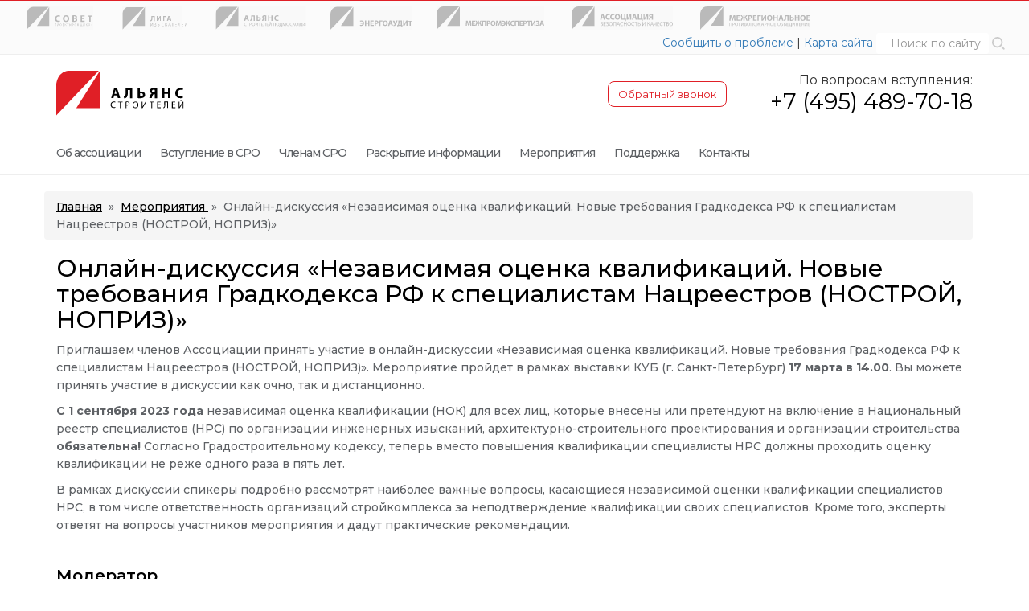

--- FILE ---
content_type: text/html; charset=UTF-8
request_url: https://www.as-sro.ru/seminar_17_03_23-14
body_size: 15406
content:
<!DOCTYPE html>
<html lang="ru">
<head>
    <meta http-equiv="content-type" content="text/html; charset=utf-8">
    <meta http-equiv="X-UA-Compatible" content="IE=edge">
    <meta name="viewport" content="width=device-width, initial-scale=1">
    <meta name="csrf-token" content="yxPPU0TegQIViuNZoEacJnpfok8Ie6mYSbLSsCnw">

    <title>    Онлайн-дискуссия «Независимая оценка квалификаций. Новые требования Градкодекса РФ к специалистам Нацреестров (НОСТРОЙ, НОПРИЗ)» | Ассоциация «СРО «АЛЬЯНС СТРОИТЕЛЕЙ»
</title>
    <meta name="description" content="Приглашаем членов Ассоциации принять участие в онлайн-дискуссии «Независимая оценка квалификаций. Новые требования Градкодекса РФ к специалистам Нацреестров (НОСТРОЙ, НОПРИЗ)». Мероприятие пройдет в.">

            <meta property="og:title" content="Онлайн-дискуссия «Независимая оценка квалификаций. Новые требования Градкодекса РФ к специалистам Нацреестров (НОСТРОЙ, НОПРИЗ)» | Ассоциация «СРО «АЛЬЯНС СТРОИТЕЛЕЙ»"/>
    
    <meta property="og:description" content="Приглашаем членов Ассоциации принять участие в онлайн-дискуссии «Независимая оценка квалификаций. Новые требования Градкодекса РФ к специалистам Нацреестров (НОСТРОЙ, НОПРИЗ)». Мероприятие пройдет в."/>
    <meta property="og:type" content="website"/>
    <meta property="og:url" content= "https://www.as-sro.ru/seminar_17_03_23-14"/>
    <meta property="og:image" content="https://www.as-sro.ru/images/og-images/AS.png"/>

    
    <link rel="canonical" href="https://www.as-sro.ru/seminar_17_03_23-14">

            <meta name="yandex-verification" content="e2add28f41756d92">
    
    
    
    
    
    <!-- Styles -->
    <link href="/build/public/css/app.css?id=7f924bd24a3f0da89bfc" rel="stylesheet">

    <link href="https://fonts.googleapis.com/css?family=Montserrat:300,400,400i,500,600,800,700&amp;subset=cyrillic" rel="stylesheet">
    <link rel='icon' href="https://www.as-sro.ru/images/URtz11KIUIVuExupxJz9no9f7igfh8AjrHppVb8K.svg">

            <link rel="stylesheet" href="/css/common_style.css">
    
    <link rel="stylesheet" href="/build/public/css/sro/style.css?id=5af533fec5b8df0092c1">
            <link rel="stylesheet" href="https://www.as-sro.ru/css/style-as.css">
    
    
    
            <noscript><meta name="google-site-verification" content="I_Gk_1f1dxeWrYLRQjq6illik6T5Hm7_T73m-x9Qqls" /></noscript>
    </head>
<body>

<nav class="navbar navbar-default topmenu" role="navigation">
    <div class="container-fluid">
        <div class="navbar-header">
            <button type="button" class="navbar-toggle collapsed" data-toggle="collapse"
                    data-target="#bs-example-navbar-collapse-1" aria-expanded="false"><span class="sr-only">Toggle navigation</span>
                <span class="icon-bar"></span> <span class="icon-bar"></span> <span class="icon-bar"></span></button>
        </div>
        <div class="collapse navbar-collapse" id="bs-example-navbar-collapse-1">
            <div class="nav-mobile">
            <div class="top-level-item-container">
            <div class="top-level-item">
                <a href="https://www.as-sro.ru/about">Об ассоциации</a>

                <svg role="img" focusable="false" fill="currentColor" width="24" height="24" viewBox="0 0 24 24" class="fUE1G6 gUE1G6"><path d="M12 14L6.5 8.5 5 10l7 7 7-7-1.5-1.5L12 14z"></path></svg>
            </div>

            <ul class="sub-menu-list"><li class="sub-menu-item"><a class="sub-menu-link" href="https://www.as-sro.ru/about">Об ассоциации</a></li><li class="sub-menu-item"><a class="sub-menu-link" href="https://www.as-sro.ru/uchreditelnie_i_regestracionnie_dokumenti_sro">Учредительные и регистрационные документы СРО</a></li><li class="sub-menu-item"><a class="sub-menu-link" href="https://www.as-sro.ru/resheniay_rostehnadzora">Решения Ростехнадзора</a></li><li class="sub-menu-item"><a class="sub-menu-link" href="https://www.as-sro.ru/chlenstvo_v_nekommercheskih_organizacijah">Членство в Некоммерческих организациях</a></li><li class="sub-menu-item"><a class="sub-menu-link" href="https://www.as-sro.ru/structure">Структура СРО</a></li><li class="sub-menu-item"><a class="sub-menu-link" href="https://www.as-sro.ru/nadzor">Надзор за СРО</a></li><li class="sub-menu-item"><a class="sub-menu-link" href="https://www.as-sro.ru/news/archive">Новости</a></li></ul>
        </div>
            <div class="top-level-item-container">
            <div class="top-level-item">
                <a href="https://www.as-sro.ru/vstuplenie_v_sro">Вступление в СРО</a>

                <svg role="img" focusable="false" fill="currentColor" width="24" height="24" viewBox="0 0 24 24" class="fUE1G6 gUE1G6"><path d="M12 14L6.5 8.5 5 10l7 7 7-7-1.5-1.5L12 14z"></path></svg>
            </div>

            <ul class="sub-menu-list"><li class="sub-menu-item"><a class="sub-menu-link" href="https://www.as-sro.ru/podgotovka_dokumentov_dlja_vstuplenija_v_sro">Подготовка документов для вступления в СРО</a></li><li class="sub-menu-item"><a class="sub-menu-link" href="https://www.as-sro.ru/podacha_dokumentov_v_sro">Подача документов в СРО</a></li><li class="sub-menu-item sub-menu-title"><span class="sub-menu-link">Взносы и порядок уплаты</span><ul class="sub-menu-list"><li class="sub-menu-item"><a class="sub-menu-link" href="https://www.as-sro.ru/oplata_vznosov_v_sro">Взносы и порядок уплаты</a></li><li class="sub-menu-item"><a class="sub-menu-link" href="https://www.as-sro.ru/rekvizity">Реквизиты Ассоциации</a></li><li class="sub-menu-item"><a class="sub-menu-link" href="https://www.as-sro.ru/informacija-dlja-buhgaltera">Информация для бухгалтера</a></li></ul></li><li class="sub-menu-item"><a class="sub-menu-link" href="https://www.as-sro.ru/zakonodatelstvo">Законодательство</a></li></ul>
        </div>
            <div class="top-level-item-container">
            <div class="top-level-item">
                <a href="https://www.as-sro.ru/changes">Членам СРО</a>

                <svg role="img" focusable="false" fill="currentColor" width="24" height="24" viewBox="0 0 24 24" class="fUE1G6 gUE1G6"><path d="M12 14L6.5 8.5 5 10l7 7 7-7-1.5-1.5L12 14z"></path></svg>
            </div>

            <ul class="sub-menu-list"><li class="sub-menu-item"><a class="sub-menu-link" href="https://www.as-sro.ru/changes">Внесение изменений в сведения реестра членов Ассоциации</a></li><li class="sub-menu-item"><a class="sub-menu-link" href="https://www.as-sro.ru/changes_kadry">Изменения в кадровом составе (замена специалистов, ответственность за безопасность видов работ)</a></li><li class="sub-menu-item"><a class="sub-menu-link" href="https://www.as-sro.ru/national_reestr_forms">Изменение сведений об уровне ответственности члена саморегулируемой организации</a></li><li class="sub-menu-item"><a class="sub-menu-link" href="https://www.as-sro.ru/otchetnost_chlenov_sro">Отчетность членов СРО</a></li><li class="sub-menu-item"><a class="sub-menu-link" href="https://www.as-sro.ru/vnedrenie_standartov_nostroy">Стандарты на процессы выполнения работ</a></li><li class="sub-menu-item"><a class="sub-menu-link" href="https://www.as-sro.ru/national-register-specialists">Национальный реестр специалистов (НРС)</a></li><li class="sub-menu-item sub-menu-title"><span class="sub-menu-link">Обучение, аттестация, НОК</span><ul class="sub-menu-list"><li class="sub-menu-item"><a class="sub-menu-link" href="https://www.as-sro.ru/education-certification">Общая информация</a></li><li class="sub-menu-item"><a class="sub-menu-link" href="https://www.as-sro.ru/independent_qualification">Независимая оценка квалификации (НОК)</a></li></ul></li><li class="sub-menu-item"><a class="sub-menu-link" href="https://www.as-sro.ru/vypiska">Получение выписки из реестра членов СРО</a></li><li class="sub-menu-item"><a class="sub-menu-link" href="https://www.as-sro.ru/sertification">Сертификация</a></li><li class="sub-menu-item"><a class="sub-menu-link" href="https://www.as-sro.ru/dobrovolnoe_prekrashchenie_chlenstva">Добровольное прекращение членства в саморегулируемой организации</a></li></ul>
        </div>
            <div class="top-level-item-container">
            <div class="top-level-item">
                <a href="https://www.as-sro.ru/raskrytie_informacii">Раскрытие информации</a>

                <svg role="img" focusable="false" fill="currentColor" width="24" height="24" viewBox="0 0 24 24" class="fUE1G6 gUE1G6"><path d="M12 14L6.5 8.5 5 10l7 7 7-7-1.5-1.5L12 14z"></path></svg>
            </div>

            <ul class="sub-menu-list"><li class="sub-menu-item"><a class="sub-menu-link" href="https://www.as-sro.ru/records">Документы СРО</a></li><li class="sub-menu-item sub-menu-title"><span class="sub-menu-link">Органы управления СРО</span><ul class="sub-menu-list"><li class="sub-menu-item"><a class="sub-menu-link" href="https://www.as-sro.ru/general_meeting">Общее собрание</a></li><li class="sub-menu-item"><a class="sub-menu-link" href="https://www.as-sro.ru/presidium">Президиум</a></li><li class="sub-menu-item"><a class="sub-menu-link" href="https://www.as-sro.ru/leaders">Дирекция</a></li><li class="sub-menu-item"><a class="sub-menu-link" href="https://www.as-sro.ru/organs">Специализированные органы</a></li></ul></li><li class="sub-menu-item sub-menu-title"><span class="sub-menu-link">Решения органов управления СРО</span><ul class="sub-menu-list"><li class="sub-menu-item"><a class="sub-menu-link" href="https://www.as-sro.ru/resheniay_obshego_sobraniay">Решения Общего собрания</a></li><li class="sub-menu-item"><a class="sub-menu-link" href="https://www.as-sro.ru/resheniay_kollegialnogo_organa">Решения коллегиального органа</a></li></ul></li><li class="sub-menu-item"><a class="sub-menu-link" href="https://www.as-sro.ru/justice">Иски и заявления</a></li><li class="sub-menu-item sub-menu-title"><span class="sub-menu-link">Обеспечение ответственности</span><ul class="sub-menu-list"><li class="sub-menu-item"><a class="sub-menu-link" href="https://www.as-sro.ru/fund">Компенсационный фонд</a></li><li class="sub-menu-item"><a class="sub-menu-link" href="https://www.as-sro.ru/insurance">Страхование</a></li></ul></li><li class="sub-menu-item"><a class="sub-menu-link" href="https://www.as-sro.ru/registry">Реестр членов</a></li><li class="sub-menu-item"><a class="sub-menu-link" href="https://www.as-sro.ru/attestation">Аттестация</a></li><li class="sub-menu-item"><a class="sub-menu-link" href="https://www.as-sro.ru/tests">План проверок</a></li><li class="sub-menu-item"><a class="sub-menu-link" href="https://www.as-sro.ru/buhgalterskaja_otchetnost">Бухгалтерская отчетность</a></li><li class="sub-menu-item"><a class="sub-menu-link" href="https://www.as-sro.ru/rezultat_sout">Результаты СОУТ</a></li><li class="sub-menu-item"><a class="sub-menu-link" href="https://www.as-sro.ru/politika_konfidencialnosti">Политика конфиденциальности</a></li></ul>
        </div>
            <div class="top-level-item-container">
            <div class="top-level-item">
                <a href="https://www.as-sro.ru/seminars">Мероприятия</a>

                <svg role="img" focusable="false" fill="currentColor" width="24" height="24" viewBox="0 0 24 24" class="fUE1G6 gUE1G6"><path d="M12 14L6.5 8.5 5 10l7 7 7-7-1.5-1.5L12 14z"></path></svg>
            </div>

            
        </div>
            <div class="top-level-item-container">
            <div class="top-level-item">
                <a href="https://www.as-sro.ru/negosudarstvennaya_ekspertiza">Поддержка</a>

                <svg role="img" focusable="false" fill="currentColor" width="24" height="24" viewBox="0 0 24 24" class="fUE1G6 gUE1G6"><path d="M12 14L6.5 8.5 5 10l7 7 7-7-1.5-1.5L12 14z"></path></svg>
            </div>

            <ul class="sub-menu-list"><li class="sub-menu-item"><a class="sub-menu-link" href="https://www.as-sro.ru/negosudarstvennaya_ekspertiza">Негосударственная экспертиза</a></li><li class="sub-menu-item"><a class="sub-menu-link" href="https://www.as-sro.ru/pochotnii_znak">Награды СРО</a></li></ul>
        </div>
            <div class="top-level-item-container">
            <div class="top-level-item">
                <a href="https://www.as-sro.ru/address">Контакты</a>

                <svg role="img" focusable="false" fill="currentColor" width="24" height="24" viewBox="0 0 24 24" class="fUE1G6 gUE1G6"><path d="M12 14L6.5 8.5 5 10l7 7 7-7-1.5-1.5L12 14z"></path></svg>
            </div>

            
        </div>
            <div class="top-level-item-container">
            <div class="top-level-item">
                <a href="https://www.as-sro.ru/partner-projects">Проекты членов Ассоциации</a>

                <svg role="img" focusable="false" fill="currentColor" width="24" height="24" viewBox="0 0 24 24" class="fUE1G6 gUE1G6"><path d="M12 14L6.5 8.5 5 10l7 7 7-7-1.5-1.5L12 14z"></path></svg>
            </div>

            
        </div>
    </div>


                            <ul class="nav navbar-nav">
                    <li>
        <object type="image/svg+xml" data="https://www.as-sro.ru/svg/sp.svg" height="29" width="89">
            <img src="https://www.as-sro.ru/images/sp.jpg" alt="СРО «СОВЕТ ПРОЕКТИРОВЩИКОВ»">
        </object>
    </li>

    <li>
        <object type="image/svg+xml" data="https://www.as-sro.ru/svg/li.svg" height="29" width="89">
            <img src="https://www.as-sro.ru/images/li.jpg" alt="СРО «ЛИГА ИЗЫСКАТЕЛЕЙ»">
        </object>
    </li>

    <li>
        <object type="image/svg+xml" data="https://www.as-sro.ru/svg/asp.svg" height="29" width="113">
            <img src="https://www.as-sro.ru/images/asp.jpg" alt="СРО «АЛЬЯНС СТРОИТЕЛЕЙ ПОДМОСКОВЬЯ»">
        </object>
    </li>

    <li>
        <object type="image/svg+xml" data="https://www.as-sro.ru/svg/ea.svg" height="29" width="102">
            <img src="https://www.as-sro.ru/images/ea.jpg" alt="СРО «ЭНЕРГОАУДИТ»">
        </object>
    </li>

    <li>
        <object type="image/svg+xml" data="https://www.as-sro.ru/svg/mpe.svg" height="29" width="134">
            <img src="https://www.as-sro.ru/images/mpe.jpg" alt="СРО «МЕЖПРОМЭКСПЕРТИЗА»">
        </object>
    </li>

    <li>
        <object type="image/svg+xml" data="https://www.as-sro.ru/svg/bik.svg" height="29" width="134">
            <img src="https://www.as-sro.ru/images/bik.jpg" alt="СРО «БЕЗОПАСНОСТЬ И КАЧЕСТВО»">
        </object>
    </li>

    <li>
        <object type="image/svg+xml" data="https://www.as-sro.ru/svg/mppo.svg" height="29" width="137">
            <img src="https://www.as-sro.ru/images/mppo.jpg" alt="СРО «Межрегиональное противопожарное объединение»">
        </object>
    </li>
                </ul>
            
            <form method="POST" action="https://www.as-sro.ru/search" accept-charset="UTF-8" id="search-form" class="navbar-form navbar-right"><input name="_token" type="hidden" value="yxPPU0TegQIViuNZoEacJnpfok8Ie6mYSbLSsCnw">
            <div class="form-group">
                <noindex>
                    <a href="/problem" rel="nofollow">Сообщить о проблеме</a>
                    <span> | </span>
                    <a href="https://www.as-sro.ru/sitemap" rel="nofollow">Карта сайта</a>
                </noindex>

                <input type="text" name="search_query" class="form-control input-sm" placeholder="Поиск по сайту">
            </div>
            <a id="search-link" role="button"><img src="https://www.as-sro.ru/svg/find-icon.svg" height="16" width="16" alt="Найти на сайте"></a>
            </form>
                            
                    
                        
                    
                
                        
            
                
                    
                    
                        
                            
                            
                            
                            
                        
                            
                        
                            
                            
                                   
                                                     
                                    
                                
                            
                    
                
            
            
            
                
                    
                    
                        
                            
                        
                    
                
            
            
                
                    
                
            
                
                
                    
                
                
                
            
            
        </div>
    </div>
</nav>
<div class="logo">
    <div class="container">
        <div class="row">
            <div class="col-sm-4 col-md-5"><a href="/"><img src="https://www.as-sro.ru/images/7WBtKtPSsSkS1KJi4DwTAmHDNIh0hYekVB4cy8j9.svg" height="56" alt="СРО «АЛЬЯНС СТРОИТЕЛЕЙ»"></a></div>
            <div class="col-sm-8 col-md-7 phone">
                                    <button class="btn btn-success callback" id="backCallButton" data-toggle="modal" data-target="#backCall" type="submit">
                        Обратный звонок
                    </button>

                    <span class="drop-block">
                        
                        <div class="phone-container">
                            <div id="sroBranch" data-sro-branch="1">
                                <div class="join-phone-message">По вопросам вступления:</div>

                                <a class="branch-phone" href="tel:+7 (495) 146-40-90">+7 (495) 146-40-90</a>
                            </div>
                        </div>
                    </span>
                            </div>

            <div class="modal fade" id="backCall" tabindex="-1" role="dialog" aria-labelledby="myModalLabel" aria-hidden="true">
        <div class="modal-dialog modal-sm">
            <div class="modal-content">
                <div class="modal-header">
                    <button type="button" class="close" data-dismiss="modal" aria-hidden="true">&times;</button>
                    
                                            <p class="h2 text-center">Отправить заявку</p>
                                    </div>

                <div class="modal-body">
                    <form method="POST" action="https://www.as-sro.ru/sendForm" accept-charset="UTF-8" class="sendForm" data-aggregator_token="ba3cf3c7-7016-4e6c-bba4-bdcab4e7ae9d" onsubmit="ym(22285255,&#039;reachGoal&#039;,&#039;Order-lid&#039;);"><input name="_token" type="hidden" value="yxPPU0TegQIViuNZoEacJnpfok8Ie6mYSbLSsCnw">
                        <div id="my_name_tNJlRac3Zt5aYE03_wrap" style="display:none;">
        <input name="my_name_tNJlRac3Zt5aYE03" type="text" value="" id="my_name_tNJlRac3Zt5aYE03">
        <input name="valid_from" type="text" value="eyJpdiI6IlFxbG1LYVBaMzVhMzE1cEdOSGg4elE9PSIsInZhbHVlIjoiUnhrVkVrY1VVMVFWVW92clEvaTdIdz09IiwibWFjIjoiMTZmYWY0NGYyYzQ3NzYzOWI5MmZjMDY2MWZkNTIxNDYyNWU4MWI1OWY4YTU2MTM4N2RiMjhjMTk1MDYyODJlMSJ9">
    </div>
                        <div class="form-group">
	<label for="org_name">Организация</label>
	<input id="org_name" name="Название организации" type="text" class="form-control org" placeholder="Организация" pattern=".{5,500}" required="" title="Выберите организацию из списка" data-aggregatable="client[org_name]">
	<input type="hidden" class="form-control address" name="Регион" data-aggregatable="request[region]" wfd-invisible="true">
	<input type="hidden" class="form-control inn" name="ИНН" required="" data-aggregatable="client[inn]" wfd-invisible="true">
	<input type="hidden" class="form-control comment" name="Комментарий" data-aggregatable="request[comment]" wfd-invisible="true" value="Отправить заявку">
	<input type="hidden" class="form-control comm_id" name="Comagic" data-aggregatable="custom_field[comagic_communication_id]" wfd-invisible="true" value="">
	<input type="hidden" class="form-control referrer" name="Реферер" wfd-invisible="true" value="">
	<div style="display:none;" id="comm_id"></div>
</div>

<div class="form-group">
	<label for="full_name">Имя</label>
<input id="full_name" name="ФИО участника" class="form-control" required="" type="text" placeholder="Имя" title="Обязательное поле" data-aggregatable="client[full_name]">
	
</div>
<div class="form-group">
	<label for="phone_number">Телефон</label>
	<input id="phone_number" name="Телефон" class="form-control" type="tel" placeholder="Телефон" required="" title="Обязательное поле" data-aggregatable="client[phone_number]">
</div>
<div class="form-group">
	<label>
		<input class="checkbox is_agreed" type="checkbox" name="Согласие на обработку" id="is_agreed_2">
		Я даю согласие на <a href="/politika_konfidencialnosti" rel="nofollow" target="_blank">обработку моих персональных данных</a></label>
	<p class="text-center;" style="text-align: center;"><br><button class="btn btn-danger btn_reg" type="submit" onclick="testFormSubmit(this); return true;" disabled="disabled">Отправить</button></p>
</div>
                        <input type="hidden" name="form_id" value="11">
                        <input type="text" name="field_hash" style="display: none">
                    </form>
                </div>
            </div>
        </div>
    </div>
            </div>
    </div>
</div>
<div class="main_menu fixed-div" id="main_menu">
    <div class="container">
        <div class="row">
            <div class="col-md-12">
                <ul class="list-inline">
                    <li class="step1 no-hover-style">
                       <a href="https://www.as-sro.ru">
                           <img src="https://www.as-sro.ru/images/7WBtKtPSsSkS1KJi4DwTAmHDNIh0hYekVB4cy8j9.svg" width="115" height="40">
                       </a>
                    </li>
                                                                        <li class="step2 ">
                                                                    <a href="https://www.as-sro.ru/about">Об ассоциации</a>
                                
                                <div class="sub-menu-card">
                                    <ul class="sub-menu-list"><li class="sub-menu-item"><a class="sub-menu-link" href="https://www.as-sro.ru/about">Об ассоциации</a></li><li class="sub-menu-item"><a class="sub-menu-link" href="https://www.as-sro.ru/uchreditelnie_i_regestracionnie_dokumenti_sro">Учредительные и регистрационные документы СРО</a></li><li class="sub-menu-item"><a class="sub-menu-link" href="https://www.as-sro.ru/resheniay_rostehnadzora">Решения Ростехнадзора</a></li><li class="sub-menu-item"><a class="sub-menu-link" href="https://www.as-sro.ru/chlenstvo_v_nekommercheskih_organizacijah">Членство в Некоммерческих организациях</a></li><li class="sub-menu-item"><a class="sub-menu-link" href="https://www.as-sro.ru/structure">Структура СРО</a></li><li class="sub-menu-item"><a class="sub-menu-link" href="https://www.as-sro.ru/nadzor">Надзор за СРО</a></li><li class="sub-menu-item"><a class="sub-menu-link" href="https://www.as-sro.ru/news/archive">Новости</a></li></ul>
                                </div>
                            </li>
                                                                                <li class="step2 ">
                                                                    <a href="https://www.as-sro.ru/vstuplenie_v_sro">Вступление в СРО</a>
                                
                                <div class="sub-menu-card">
                                    <ul class="sub-menu-list"><li class="sub-menu-item"><a class="sub-menu-link" href="https://www.as-sro.ru/podgotovka_dokumentov_dlja_vstuplenija_v_sro">Подготовка документов для вступления в СРО</a></li><li class="sub-menu-item"><a class="sub-menu-link" href="https://www.as-sro.ru/podacha_dokumentov_v_sro">Подача документов в СРО</a></li><li class="sub-menu-item sub-menu-title"><span class="sub-menu-link">Взносы и порядок уплаты</span><ul class="sub-menu-list"><li class="sub-menu-item"><a class="sub-menu-link" href="https://www.as-sro.ru/oplata_vznosov_v_sro">Взносы и порядок уплаты</a></li><li class="sub-menu-item"><a class="sub-menu-link" href="https://www.as-sro.ru/rekvizity">Реквизиты Ассоциации</a></li><li class="sub-menu-item"><a class="sub-menu-link" href="https://www.as-sro.ru/informacija-dlja-buhgaltera">Информация для бухгалтера</a></li></ul></li><li class="sub-menu-item"><a class="sub-menu-link" href="https://www.as-sro.ru/zakonodatelstvo">Законодательство</a></li></ul>
                                </div>
                            </li>
                                                            <li class="step1 ">
                                                                            <a href="https://www.as-sro.ru/vstuplenie_v_sro">Вступление в СРО</a>
                                    
                                    <div class="sub-menu-card">
                                        <ul class="sub-menu-list"><li class="sub-menu-item"><a class="sub-menu-link" href="https://www.as-sro.ru/podgotovka_dokumentov_dlja_vstuplenija_v_sro">Подготовка документов для вступления в СРО</a></li><li class="sub-menu-item"><a class="sub-menu-link" href="https://www.as-sro.ru/podacha_dokumentov_v_sro">Подача документов в СРО</a></li><li class="sub-menu-item sub-menu-title"><span class="sub-menu-link">Взносы и порядок уплаты</span><ul class="sub-menu-list"><li class="sub-menu-item"><a class="sub-menu-link" href="https://www.as-sro.ru/oplata_vznosov_v_sro">Взносы и порядок уплаты</a></li><li class="sub-menu-item"><a class="sub-menu-link" href="https://www.as-sro.ru/rekvizity">Реквизиты Ассоциации</a></li><li class="sub-menu-item"><a class="sub-menu-link" href="https://www.as-sro.ru/informacija-dlja-buhgaltera">Информация для бухгалтера</a></li></ul></li><li class="sub-menu-item"><a class="sub-menu-link" href="https://www.as-sro.ru/zakonodatelstvo">Законодательство</a></li></ul>
                                    </div>
                                </li>
                                                                                <li class="step2 ">
                                                                    <a href="https://www.as-sro.ru/changes">Членам СРО</a>
                                
                                <div class="sub-menu-card">
                                    <ul class="sub-menu-list"><li class="sub-menu-item"><a class="sub-menu-link" href="https://www.as-sro.ru/changes">Внесение изменений в сведения реестра членов Ассоциации</a></li><li class="sub-menu-item"><a class="sub-menu-link" href="https://www.as-sro.ru/changes_kadry">Изменения в кадровом составе (замена специалистов, ответственность за безопасность видов работ)</a></li><li class="sub-menu-item"><a class="sub-menu-link" href="https://www.as-sro.ru/national_reestr_forms">Изменение сведений об уровне ответственности члена саморегулируемой организации</a></li><li class="sub-menu-item"><a class="sub-menu-link" href="https://www.as-sro.ru/otchetnost_chlenov_sro">Отчетность членов СРО</a></li><li class="sub-menu-item"><a class="sub-menu-link" href="https://www.as-sro.ru/vnedrenie_standartov_nostroy">Стандарты на процессы выполнения работ</a></li><li class="sub-menu-item"><a class="sub-menu-link" href="https://www.as-sro.ru/national-register-specialists">Национальный реестр специалистов (НРС)</a></li><li class="sub-menu-item sub-menu-title"><span class="sub-menu-link">Обучение, аттестация, НОК</span><ul class="sub-menu-list"><li class="sub-menu-item"><a class="sub-menu-link" href="https://www.as-sro.ru/education-certification">Общая информация</a></li><li class="sub-menu-item"><a class="sub-menu-link" href="https://www.as-sro.ru/independent_qualification">Независимая оценка квалификации (НОК)</a></li></ul></li><li class="sub-menu-item"><a class="sub-menu-link" href="https://www.as-sro.ru/vypiska">Получение выписки из реестра членов СРО</a></li><li class="sub-menu-item"><a class="sub-menu-link" href="https://www.as-sro.ru/sertification">Сертификация</a></li><li class="sub-menu-item"><a class="sub-menu-link" href="https://www.as-sro.ru/dobrovolnoe_prekrashchenie_chlenstva">Добровольное прекращение членства в саморегулируемой организации</a></li></ul>
                                </div>
                            </li>
                                                            <li class="step1 ">
                                                                            <a href="https://www.as-sro.ru/changes">Членам СРО</a>
                                    
                                    <div class="sub-menu-card">
                                        <ul class="sub-menu-list"><li class="sub-menu-item"><a class="sub-menu-link" href="https://www.as-sro.ru/changes">Внесение изменений в сведения реестра членов Ассоциации</a></li><li class="sub-menu-item"><a class="sub-menu-link" href="https://www.as-sro.ru/changes_kadry">Изменения в кадровом составе (замена специалистов, ответственность за безопасность видов работ)</a></li><li class="sub-menu-item"><a class="sub-menu-link" href="https://www.as-sro.ru/national_reestr_forms">Изменение сведений об уровне ответственности члена саморегулируемой организации</a></li><li class="sub-menu-item"><a class="sub-menu-link" href="https://www.as-sro.ru/otchetnost_chlenov_sro">Отчетность членов СРО</a></li><li class="sub-menu-item"><a class="sub-menu-link" href="https://www.as-sro.ru/vnedrenie_standartov_nostroy">Стандарты на процессы выполнения работ</a></li><li class="sub-menu-item"><a class="sub-menu-link" href="https://www.as-sro.ru/national-register-specialists">Национальный реестр специалистов (НРС)</a></li><li class="sub-menu-item sub-menu-title"><span class="sub-menu-link">Обучение, аттестация, НОК</span><ul class="sub-menu-list"><li class="sub-menu-item"><a class="sub-menu-link" href="https://www.as-sro.ru/education-certification">Общая информация</a></li><li class="sub-menu-item"><a class="sub-menu-link" href="https://www.as-sro.ru/independent_qualification">Независимая оценка квалификации (НОК)</a></li></ul></li><li class="sub-menu-item"><a class="sub-menu-link" href="https://www.as-sro.ru/vypiska">Получение выписки из реестра членов СРО</a></li><li class="sub-menu-item"><a class="sub-menu-link" href="https://www.as-sro.ru/sertification">Сертификация</a></li><li class="sub-menu-item"><a class="sub-menu-link" href="https://www.as-sro.ru/dobrovolnoe_prekrashchenie_chlenstva">Добровольное прекращение членства в саморегулируемой организации</a></li></ul>
                                    </div>
                                </li>
                                                                                <li class="step2 ">
                                                                    <a href="https://www.as-sro.ru/raskrytie_informacii">Раскрытие информации</a>
                                
                                <div class="sub-menu-card">
                                    <ul class="sub-menu-list"><li class="sub-menu-item"><a class="sub-menu-link" href="https://www.as-sro.ru/records">Документы СРО</a></li><li class="sub-menu-item sub-menu-title"><span class="sub-menu-link">Органы управления СРО</span><ul class="sub-menu-list"><li class="sub-menu-item"><a class="sub-menu-link" href="https://www.as-sro.ru/general_meeting">Общее собрание</a></li><li class="sub-menu-item"><a class="sub-menu-link" href="https://www.as-sro.ru/presidium">Президиум</a></li><li class="sub-menu-item"><a class="sub-menu-link" href="https://www.as-sro.ru/leaders">Дирекция</a></li><li class="sub-menu-item"><a class="sub-menu-link" href="https://www.as-sro.ru/organs">Специализированные органы</a></li></ul></li><li class="sub-menu-item sub-menu-title"><span class="sub-menu-link">Решения органов управления СРО</span><ul class="sub-menu-list"><li class="sub-menu-item"><a class="sub-menu-link" href="https://www.as-sro.ru/resheniay_obshego_sobraniay">Решения Общего собрания</a></li><li class="sub-menu-item"><a class="sub-menu-link" href="https://www.as-sro.ru/resheniay_kollegialnogo_organa">Решения коллегиального органа</a></li></ul></li><li class="sub-menu-item"><a class="sub-menu-link" href="https://www.as-sro.ru/justice">Иски и заявления</a></li><li class="sub-menu-item sub-menu-title"><span class="sub-menu-link">Обеспечение ответственности</span><ul class="sub-menu-list"><li class="sub-menu-item"><a class="sub-menu-link" href="https://www.as-sro.ru/fund">Компенсационный фонд</a></li><li class="sub-menu-item"><a class="sub-menu-link" href="https://www.as-sro.ru/insurance">Страхование</a></li></ul></li><li class="sub-menu-item"><a class="sub-menu-link" href="https://www.as-sro.ru/registry">Реестр членов</a></li><li class="sub-menu-item"><a class="sub-menu-link" href="https://www.as-sro.ru/attestation">Аттестация</a></li><li class="sub-menu-item"><a class="sub-menu-link" href="https://www.as-sro.ru/tests">План проверок</a></li><li class="sub-menu-item"><a class="sub-menu-link" href="https://www.as-sro.ru/buhgalterskaja_otchetnost">Бухгалтерская отчетность</a></li><li class="sub-menu-item"><a class="sub-menu-link" href="https://www.as-sro.ru/rezultat_sout">Результаты СОУТ</a></li><li class="sub-menu-item"><a class="sub-menu-link" href="https://www.as-sro.ru/politika_konfidencialnosti">Политика конфиденциальности</a></li></ul>
                                </div>
                            </li>
                                                            <li class="step1 ">
                                                                            <a href="https://www.as-sro.ru/raskrytie_informacii">Раскрытие информации</a>
                                    
                                    <div class="sub-menu-card">
                                        <ul class="sub-menu-list"><li class="sub-menu-item"><a class="sub-menu-link" href="https://www.as-sro.ru/records">Документы СРО</a></li><li class="sub-menu-item sub-menu-title"><span class="sub-menu-link">Органы управления СРО</span><ul class="sub-menu-list"><li class="sub-menu-item"><a class="sub-menu-link" href="https://www.as-sro.ru/general_meeting">Общее собрание</a></li><li class="sub-menu-item"><a class="sub-menu-link" href="https://www.as-sro.ru/presidium">Президиум</a></li><li class="sub-menu-item"><a class="sub-menu-link" href="https://www.as-sro.ru/leaders">Дирекция</a></li><li class="sub-menu-item"><a class="sub-menu-link" href="https://www.as-sro.ru/organs">Специализированные органы</a></li></ul></li><li class="sub-menu-item sub-menu-title"><span class="sub-menu-link">Решения органов управления СРО</span><ul class="sub-menu-list"><li class="sub-menu-item"><a class="sub-menu-link" href="https://www.as-sro.ru/resheniay_obshego_sobraniay">Решения Общего собрания</a></li><li class="sub-menu-item"><a class="sub-menu-link" href="https://www.as-sro.ru/resheniay_kollegialnogo_organa">Решения коллегиального органа</a></li></ul></li><li class="sub-menu-item"><a class="sub-menu-link" href="https://www.as-sro.ru/justice">Иски и заявления</a></li><li class="sub-menu-item sub-menu-title"><span class="sub-menu-link">Обеспечение ответственности</span><ul class="sub-menu-list"><li class="sub-menu-item"><a class="sub-menu-link" href="https://www.as-sro.ru/fund">Компенсационный фонд</a></li><li class="sub-menu-item"><a class="sub-menu-link" href="https://www.as-sro.ru/insurance">Страхование</a></li></ul></li><li class="sub-menu-item"><a class="sub-menu-link" href="https://www.as-sro.ru/registry">Реестр членов</a></li><li class="sub-menu-item"><a class="sub-menu-link" href="https://www.as-sro.ru/attestation">Аттестация</a></li><li class="sub-menu-item"><a class="sub-menu-link" href="https://www.as-sro.ru/tests">План проверок</a></li><li class="sub-menu-item"><a class="sub-menu-link" href="https://www.as-sro.ru/buhgalterskaja_otchetnost">Бухгалтерская отчетность</a></li><li class="sub-menu-item"><a class="sub-menu-link" href="https://www.as-sro.ru/rezultat_sout">Результаты СОУТ</a></li><li class="sub-menu-item"><a class="sub-menu-link" href="https://www.as-sro.ru/politika_konfidencialnosti">Политика конфиденциальности</a></li></ul>
                                    </div>
                                </li>
                                                                                <li class="step2 ">
                                                                    <a href="https://www.as-sro.ru/seminars">Мероприятия</a>
                                
                                <div class="sub-menu-card">
                                                                    </div>
                            </li>
                                                                                <li class="step2 ">
                                                                    <a href="https://www.as-sro.ru/negosudarstvennaya_ekspertiza">Поддержка</a>
                                
                                <div class="sub-menu-card">
                                    <ul class="sub-menu-list"><li class="sub-menu-item"><a class="sub-menu-link" href="https://www.as-sro.ru/negosudarstvennaya_ekspertiza">Негосударственная экспертиза</a></li><li class="sub-menu-item"><a class="sub-menu-link" href="https://www.as-sro.ru/pochotnii_znak">Награды СРО</a></li></ul>
                                </div>
                            </li>
                                                                                <li class="step2 ">
                                                                    <a href="https://www.as-sro.ru/address">Контакты</a>
                                
                                <div class="sub-menu-card">
                                                                    </div>
                            </li>
                                                            <li class="step1 ">
                                                                            <a href="https://www.as-sro.ru/address">Контакты</a>
                                    
                                    <div class="sub-menu-card">
                                                                            </div>
                                </li>
                                                                                            <li class="step1 no-hover-style">
                                                    <a class="sro-branch-phone-link" href="tel:+7 (495) 146-40-90">
                                <b class="sro-branch-phone-text">+7 (495) 146-40-90</b>
                            </a>
                                            </li>
                </ul>
            </div>
        </div>
    </div>
</div>
<div class="content">
    <div class="container">

            <div class="row">
        <div class="
                            col-md-12
                    ">
                            <div class="breadcrumb-container" style="margin-left: -15px; max-width: calc(100% + 15px)" itemscope itemtype="https://schema.org/BreadcrumbList">
    <div class="container breadcrumb d-flex align-items-center" style="max-width: 100%;">
        <span itemprop="itemListElement" itemscope="" itemtype="https://schema.org/ListItem" typeof="ListItem">
            <a 
                itemprop="item"
                typeof="WebPage"
                title="На главную"
                href="/"
                class="home"
            >
                <span itemprop="name">Главная</span></a>

            <meta itemprop="position" content="1">
        </span>

        &nbsp;»&nbsp;

        
                                
                                    
                    <span itemprop="itemListElement" itemscope itemtype="https://schema.org/ListItem" typeof="ListItem">
                        <a 
                            itemprop="item" 
                            typeof="WebPage" 
                            title="Мероприятия" 
                            href="/seminars"
                        >
                            <span itemprop="name">Мероприятия</span>
                        </a>

                        <meta itemprop="position" content="2">
                                   
                    </span>

            &nbsp;»&nbsp;
        
        <span itemprop="itemListElement" itemscope itemtype="https://schema.org/ListItem" typeof="ListItem">
            <span itemprop="name" class="post post-services current-item">
                Онлайн-дискуссия «Независимая оценка квалификаций. Новые требования Градкодекса РФ к специалистам Нацреестров (НОСТРОЙ, НОПРИЗ)»
            </span>

            <meta itemprop="item" content="https://www.as-sro.ru/seminar_17_03_23-14">

            <meta itemprop="position" content="3">
        </span>        
    </div>
</div>            
            
            <h1>Онлайн-дискуссия «Независимая оценка квалификаций. Новые требования Градкодекса РФ к специалистам Нацреестров (НОСТРОЙ, НОПРИЗ)»</h1>
            
            <p>Приглашаем членов Ассоциации принять участие в онлайн-дискуссии &laquo;Независимая оценка квалификаций. Новые требования Градкодекса РФ к специалистам Нацреестров (НОСТРОЙ, НОПРИЗ)&raquo;. Мероприятие пройдет в рамках выставки КУБ (г. Санкт-Петербург) <strong>17 марта в 14.00</strong>. Вы можете принять участие в дискуссии как очно, так и дистанционно.</p>

<p><strong>С 1 сентября 2023 года</strong> независимая оценка квалификации (НОК) для всех лиц, которые внесены или претендуют на включение в Национальный реестр специалистов (НРС) по организации инженерных изысканий, архитектурно-строительного проектирования и организации строительства <strong>обязательна! </strong>Согласно Градостроительному кодексу, теперь вместо повышения квалификации специалисты НРС должны проходить оценку квалификации не реже одного раза в пять лет.</p>

<p>В рамках дискуссии спикеры подробно рассмотрят наиболее важные вопросы, касающиеся независимой оценки квалификации специалистов НРС, в том числе ответственность организаций стройкомплекса за неподтверждение квалификации своих специалистов. Кроме того, эксперты ответят на вопросы участников мероприятия и дадут практические рекомендации.</p>

<h3>Модератор</h3>

<div class="row">
<div class="col-md-6">
<div class="spiker"><img alt="Александр Халимовский" src="/storage/images/1RILZCyNtSFC3ewJfJTBg2mc1t2RNg3KfKvXwGfz.png" />
<div><strong>Александр Халимовский</strong><br />
Президент общероссийского объединения работодателей &laquo;Ассоциация &laquo;Безопасность и качество&raquo;, член Рабочей группы по техническому нормированию в строительной отрасли при Правительственной комиссии по региональному развитию в РФ, Почетный строитель России</div>
</div>
</div>

<div class="col-md-6">
<div class="spiker"><img alt="Светлана Шевченко" src="/storage/images/Wd0bc0R6beAhBD4HKRe16OgIZ0r81M1AcXQayFgt.png" />
<div><strong>Светлана Шевченко</strong><br />
Вице-президент Общероссийского межотраслевого объединения работодателей &laquo;Ассоциация &laquo;Безопасность и качество&raquo;, ректор Института повышения квалификации &laquo;ТехноПрогресс&raquo;, кандидат технических наук, доцент</div>
</div>
</div>
</div>

<h3>Спикеры</h3>

<div class="row">
<div class="col-md-6">
<div class="spiker"><img alt="Елена Жучкова" src="/storage/images/ZsotFJ1oGG4WpB14RzzSb9Mgdj3S6VdPaZohXcJz.jpeg" />
<div><strong>Елена Жучкова</strong><br />
Директор Ассоциации &laquo;СРО &laquo;АЛЬЯНС СТРОИТЕЛЕЙ&raquo;, член Общественного совета при Ростехнадзоре</div>
</div>
</div>

<div class="col-md-6">
<div class="spiker"><img alt="Виктор Чижма" src="/storage/images/tEhRc4rhMXYDJWy4Idq2keZ8xvHYfmLzO07u08hG.png" />
<div><strong>Виктор Чижма</strong><br />
Заместитель генерального директора ООО &laquo;МЦОК &laquo;ТЕХНОПРОГРЕСС&raquo;</div>
</div>
</div>

<div class="col-md-6">
<div class="spiker"><img alt="Алексей Ананченко" src="/storage/images/vBk5eenRydQr0LPzgE9kEuLhQ2sBka413T3hf8Sb.jpg" />
<div><strong>Алексей Ананченко</strong><br />
Эксперт ООО МЦОК &laquo;ТехноПрогресс&raquo;, советник Российской Академии Архитектуры и Строительных Наук (РААСН), член Союза архитекторов России, эксперт Градостроительного совета Санкт-Петербурга</div>
</div>
</div>
</div>

<p>Также к участию в дискуссии приглашены представители Комитета по градостроительству и архитектуре г. Санкт-Петербурга, НОСТРОЙ, НОПРИЗ.</p>

<h3>Ключевые темы</h3>

<ul class="list-temy">
	<li>Что такое независимая оценка квалификации (НОК), и как она связана с Национальным реестром специалистов (НРС)?</li>
	<li>Для кого независимая оценка квалификации является обязательной?</li>
	<li>Какие проблемы могут возникнуть у специалистов, внесенных в НРС (НОСТРОЙ / НОПРИЗ), если не подтвердить квалификацию по новым правилам?</li>
	<li>Практика проведения независимой оценки квалификации: тестирование, практические задачи, портфолио. Очно или дистанционно?</li>
	<li>Требования НОСТРОЙ и НОПРИЗ к специалистам Национальных реестров. Есть ли отличия в требованиях НРС и НОК?</li>
</ul>

                            <p class="date_info">
                    Дата создания : 09.03.2023 16:02
                    <br>
                    <br>
                                            Дата последнего изменения : 14.08.2024 10:38
                                    </p>
            
                    </div>

        
            </div>
    
                    </div>
</div>
<footer class="bs-docs-footer">
    <div class="container">
        <ul class="list-inline logo-list">
            <li>
                <a href="https://www.as-sro.ru">
                    <img height="55" src="https://www.as-sro.ru/images/7WBtKtPSsSkS1KJi4DwTAmHDNIh0hYekVB4cy8j9.svg" alt="СРО «АЛЬЯНС СТРОИТЕЛЕЙ»">
                </a>
            </li>

                            <li>
        <object type="image/svg+xml" data="https://www.as-sro.ru/svg/sp.svg" height="29">
            <img src="https://www.as-sro.ru/images/sp.jpg" alt="СРО «СОВЕТ ПРОЕКТИРОВЩИКОВ»">
        </object>
    </li>

    <li>
        <object type="image/svg+xml" data="https://www.as-sro.ru/svg/li.svg" height="29">
            <img src="https://www.as-sro.ru/images/li.jpg" alt="СРО «ЛИГА ИЗЫСКАТЕЛЕЙ»">
        </object>
    </li>

    <li>
        <object type="image/svg+xml" data="https://www.as-sro.ru/svg/asp.svg" height="29">
            <img src="https://www.as-sro.ru/images/asp.jpg" alt="СРО «АЛЬЯНС СТРОИТЕЛЕЙ ПОДМОСКОВЬЯ»">
        </object>
    </li>

    <li>
        <object type="image/svg+xml" data="https://www.as-sro.ru/svg/ea.svg" height="29">
            <img src="https://www.as-sro.ru/images/ea.jpg" alt="СРО «ЭНЕРГОАУДИТ»">
        </object>
    </li>

    <li>
        <object type="image/svg+xml" data="https://www.as-sro.ru/svg/mpe.svg" height="29">
            <img src="https://www.as-sro.ru/images/mpe.jpg" alt="СРО «МЕЖПРОМЭКСПЕРТИЗА»">
        </object>
    </li>

    <li>
        <object type="image/svg+xml" data="https://www.as-sro.ru/svg/bik.svg" height="29">
            <img src="https://www.as-sro.ru/images/bik.jpg" alt="СРО «БЕЗОПАСНОСТЬ И КАЧЕСТВО»">
        </object>
    </li>

    <li>
        <object type="image/svg+xml" data="https://www.as-sro.ru/svg/mppo.svg" height="29">
            <img src="https://www.as-sro.ru/images/mppo.jpg" alt="СРО «Межрегиональное противопожарное объединение»">
        </object>
    </li>
                    </ul>

        <ul class="list-inline phone-line">
                            <li>
                    <a
                        class="sro-branch-phone-link sro-branch-phone-text"
                        href="tel:+7 (495) 146-40-90"
                    >+7 (495) 146-40-90</a>
                </li>
            
                           <li>
                   <a href="mailto:info@as-sro.ru">info@as-sro.ru</a>
               </li>
            
            <li>
                <span class="icon icon_sm sro_number">СРО-С-018-16072009</span>
            </li>
        </ul>

        <div class="footer-row">
            <div class="footer-item copy">
                © Ассоциация «СРО «АЛЬЯНС СТРОИТЕЛЕЙ»<br>

                                    2009-2026.
                
                Все права защищены.
            </div>

                            <div class="footer-item">
                    <img alt="ISO 9001:2015" src="https://www.as-sro.ru/images/iso9001@2x.png" width="75" height="38">
                </div>
            
                            <div class="footer-item  members-conteiner">
                    <div class="members-item">
                        <span>
                            Ассоциация «СРО «АЛЬЯНС СТРОИТЕЛЕЙ»<br>
                            является членом организаций:
                        </span>
                    </div>

                                            <div class="members-item">
                            <noindex>
                                <a href="http://www.omor-bik.ru" target="_blank" rel="nofollow">
                                    <img alt="Ассоциация Безопасность и Качество" src="https://www.as-sro.ru/images/bik-sro.jpg" height="50">
                                </a>
                            </noindex>
                        </div>
                    
                                            <div class="members-item">
                            <noindex>
                                <a target="_blank" href="http://nostroy.ru/" rel="nofollow">
                                    <img alt="НОСТРОЙ" src="https://www.as-sro.ru/images/nostroy.png" width="55" height="58">
                                </a>
                            </noindex>
                        </div>
                    
                    
                                            <div class="members-item">
                            <noindex>
                                <a target="_blank" href="http://www.mkppr.ru/" rel="nofollow">
                                    <img alt="Московская Конфедерация промышленников и предпринимателей" src="https://www.as-sro.ru/images/mkppr-logo.png" width="52" height="51">
                                </a>
                            </noindex>
                        </div>
                        <div class="members-item">
                            <noindex>
                                <a target="_blank" href="https://omorrss.ru/" rel="nofollow">
                                    <img alt="Российский Союз Строителей" src="https://www.as-sro.ru/images/rcc.png" width="52" height="51">
                                </a>
                            </noindex>
                        </div>
                                    </div>
                    </div>
    </div>
</footer>

<div id="subscribeToNewsContainer">
    </div>



<!-- Scripts -->
<script src="/build/public/js/app.js?id=9c9375a40038c99bb420"></script>

    <script>
(function($) {
    $(function() {
      		
		 var jcarousel_proekt = $('.jcarousel_proekt');
			
			jcarousel_proekt
            .on('jcarousel:reload jcarousel:create', function () {
                var carousel = $(this),
                    width = carousel.innerWidth();

               	if (width >= 600) {
                    width = width / 2;
                } else if (width >= 450) {
                    width = width / 1;
                }

                carousel.jcarousel('items').css('width', Math.ceil(width) + 'px');
            })
			
			
            .jcarousel({
				wrap: 'circular'				
            })
			
		;

        
		$('.jcarousel_proekt-control-prev')
            .jcarouselControl({
                target: '-=1',
				 carousel: jcarousel_proekt
            });

        $('.jcarousel_proekt-control-next')
            .jcarouselControl({
                target: '+=1',
				 carousel: jcarousel_proekt
            });
    });
	
})(jQuery);
</script>

    <script type="text/javascript">
var __cs = __cs || [];
__cs.push(["setCsAccount", "VZw5Pa8gOuODmPr8wZzFSDPH3syMLS3G"]);
</script><script type="text/javascript" async src="https://app.uiscom.ru/static/cs.min.js?k=8XMTWDgX7f0kqMYfh1Fr3v1o9UPUknve"></script><script type="text/javascript" >
   (function(m,e,t,r,i,k,a){m[i]=m[i]||function(){(m[i].a=m[i].a||[]).push(arguments)};
   m[i].l=1*new Date();
   for (var j = 0; j < document.scripts.length; j++) {if (document.scripts[j].src === r) { return; }}
   k=e.createElement(t),a=e.getElementsByTagName(t)[0],k.async=1,k.src=r,a.parentNode.insertBefore(k,a)})
   (window, document, "script", "https://mc.yandex.ru/metrika/tag.js", "ym");

   ym(22285255, "init", {
        clickmap:true,
        trackLinks:true,
        accurateTrackBounce:true,
        webvisor:true,
        trackHash:true
   });
</script><noscript><link href="https://mc.yandex.ru/watch/22285255" rel="media"></noscript>
    <script src="/js/jquery.fancybox.min.js"></script>
    <script>
(function($) {
    $(function() {
      	var jcarousel_baner = $('.jcarousel_baner');
			
		jcarousel_baner
			.jcarousel({
				wrap: 'circular'				
            })
			.jcarouselAutoscroll({
				interval: 8000,
				target: '+=1',
				autostart: true
	        })
		;
			
		$('.jcarousel_baner-pagination')
            .on('jcarouselpagination:active', 'a', function() {
                $(this).addClass('active');
            })
            .on('jcarouselpagination:inactive', 'a', function() {
                $(this).removeClass('active');
            })
            .on('click', function(e) {
                e.preventDefault();
            })
            .jcarouselPagination({
                perPage: 1,
				carousel: jcarousel_baner,
                item: function(page) {
                    return '<a href="#' + page + '">' + page + '</a>';
                }
           });	
		 
    });
	
})(jQuery);
</script>
    <script id="rendered-js">
var options = [];

$('.dropdown-menu a').on('click', function (event) {

  var $target = $(event.currentTarget),
  val = $target.attr('data-value'),
  $inp = $target.find('input'),
  idx;

  if ((idx = options.indexOf(val)) > -1) {
    options.splice(idx, 1);
    setTimeout(function () {$inp.prop('checked', false);}, 0);
$("#chlensro").val('');
  } else {
    options.push(val);
    setTimeout(function () {$inp.prop('checked', true);}, 0);
$("#chlensro").val('1');
  }

  $(event.target).blur();

  console.log(options);
  return false;
});

    </script>
    <script src="https://cdn.jsdelivr.net/npm/suggestions-jquery@20.3.0/dist/js/jquery.suggestions.min.js"></script><script id="rendered-js">
$('.org').suggestions({
		token: "fc1d8b3db0dcbcfb534d35b6ffc1a6633a4a8645",
		type: "PARTY",
		count: 4,
		onSelect: function(suggestion) {
			console.log(suggestion);
			$(this).parent().find(".inn").val(suggestion['data']['inn']);
			$(this).parent().find(".address").val(suggestion['data']['address']['value']);
			$(this).data('organization_name', suggestion['value']);
		}
	});

    </script>
    <script>
$('.is_agreed').click(function(){
	
		if ($(this).prop('checked')==false) {	
			$(this).parent().parent().find('.btn_reg').prop('disabled', true);
		} else {
			$(this).parent().parent().find('.btn_reg').prop('disabled', false);
		}
	});
</script>
    <script>

$(document).ready(function(){
	
	$('.perehod').click(function(){
		var name = $(this).data('name');
		var top = $('#'+ name).offset().top - 150;
		$('html, body').animate({
			scrollTop: top
		}, 500);
	});
});
</script>
    <script>
$(function () {
    $('#formOrganizationNameField').closest('form').submit(function () {
        if (
            !$('#formOrganizationNameField').data('organization_name')
            || $('#formOrganizationNameField').val() != $('#formOrganizationNameField').data('organization_name')
        ) {
            alert('Необходимо выбрать организацию из списка');

            return false;
        }
    });
});
</script>
    <script>
    let fields = document.querySelectorAll('.field__file');
    Array.prototype.forEach.call(fields, function (input) {
      let label = input.nextElementSibling,
        labelVal = label.querySelector('.field__file-fake').innerText;
	  
	  input.addEventListener( 'change', function( e )
    {
        var fileName = '';
        if( this.files && this.files.length > 1 )
            fileName = 'Выбрано файлов: ' +  this.files.length;
        else
            fileName = e.target.value.split( '\\' ).pop();
 
        if( fileName )
            label.querySelector('.field__file-fake').innerText = fileName;
        else
            label.querySelector('.field__file-fake').innerText = labelVal;
    });
	
    });
</script>
    <script>
  $('.referrer').val(document.referrer);
</script><script>
function testFormSubmit(element) {
  $('.comm_id').val($('#comm_id').text());
var form = $(element).closest("form");
 const comagic_param = {
        name: form.find('input[name=\'ФИО участника\']').val(),
        phone: form.find('input[name=\'Телефон\']').val(),
        email: form.find('input[name=\'email\']').val(),
        message: form.find('input[name=\'Название организации\']').val(),
    }
Comagic.addOfflineRequest(comagic_param);
}
</script>
    <script>
add_color_comagic_buttons = '<style type="text/css">';
add_color_comagic_buttons += '.comagic-c-buttons__action-button[c-data-hint="Свернуть"] {background-color: #bababa!important;}';
add_color_comagic_buttons += '.comagic-c-buttons__action-button[c-data-hint="Telegram"] {background-color: #27a7e7!important;}';
add_color_comagic_buttons += '.comagic-c-buttons__action-button[c-data-hint="WhatsApp"] {background-color: #2cb742!important;}';
add_color_comagic_buttons += '.comagic-c-buttons__active-icon-telegram {background-color: #27a7e7!important; box-shadow: rgba(39, 167, 231, 0.7) 0 0 10px!important;}';
add_color_comagic_buttons += '.comagic-c-buttons__active-icon-whatsapp {background-color: #2cb742!important; box-shadow: rgba(44, 183, 66, 0.7) 0 0 10px!important;}';
add_color_comagic_buttons += '</style>';
$('head').append(add_color_comagic_buttons); 
</script>
    <script>
/*
setTimeout(function() {
$('.navbar-nav object[data="https://www.as-sro.ru/svg/as.svg"]').fadeOut(function() {
        $(this).replaceWith('<a href="https://www.as-sro.ru/" id="replacement-link-1" style="padding: 4px 0px; font-weight: 700;">СРО Строительство Мск</a>');
        $('#replacement-link-1').hide().fadeIn();
    });

$('.navbar-nav object[data="https://www.as-sro.ru/svg/bik.svg"]').fadeOut(function() {
        $(this).replaceWith('<a href="https://www.bik-sro.ru/" id="replacement-link-10" style="padding: 4px 0px; font-weight: 700;">Строительство СПб</a>');
        $('#replacement-link-10').hide().fadeIn();
    });

$('.navbar-nav object[data="https://www.as-sro.ru/svg/sp.svg"]').fadeOut(function() {
        $(this).replaceWith('<a href="https://www.sp-sro.ru/" id="replacement-link-2" style="padding: 4px 0px; font-weight: 700;">СРО Проектирование</a>');
        $('#replacement-link-2').hide().fadeIn();
    });

$('.navbar-nav object[data="https://www.as-sro.ru/svg/li.svg"]').fadeOut(function() {
        $(this).replaceWith('<a href="https://www.li-sro.ru/" id="replacement-link-3" style="padding: 4px 0px; font-weight: 700;">СРО Изыскания</a>');
        $('#replacement-link-3').hide().fadeIn();
    });

$('.navbar-nav object[data="https://www.as-sro.ru/svg/asp.svg"]').fadeOut(function() {
        $(this).replaceWith('<a href="https://www.asp-sro.ru/" id="replacement-link-4" style="padding: 4px 0px; font-weight: 700;">СРО Строительство МО</a>');
        $('#replacement-link-4').hide().fadeIn();
    });

$('.navbar-nav object[data="https://www.as-sro.ru/svg/ea.svg"]').fadeOut(function() {
        $(this).replaceWith('<a href="https://www.ea-sro.ru/" id="replacement-link-5" style="padding: 4px 0px; font-weight: 700;">СРО Энергоаудит</a>');
        $('#replacement-link-5').hide().fadeIn();
    });

$('.navbar-nav object[data="https://www.as-sro.ru/svg/mppo.svg"]').fadeOut(function() {
        $(this).replaceWith('<a href="https://www.mppo-sro.ru/" id="replacement-link-6" style="padding: 4px 0px; font-weight: 700;">СРО Пожарной безопасности</a>');
       $('#replacement-link-6').hide().fadeIn();
    });
    
$('.navbar-nav object[data="https://www.as-sro.ru/svg/mpe.svg"]').fadeOut(function() {
        $(this).replaceWith('<a href="https://www.mpe-sro.ru/" id="del-link-7" style="padding: 4px 0px; font-weight: 700;">СРО Промбезопасности</a>');
        $('#del-link-7').hide();
        $('#del-link-7').parent().remove();
    });
        
}, 1000);
*/
</script>

    <script src="//aggregator.tehnoprogress.ru/js/aggregatorLite.js"></script>


    <script>
        const topLevelItems = document.querySelectorAll('.top-level-item-container');

        const toggleDropDown = (event) => {
            if (event.target.tagName == 'A') {
                return;
            }

            event.currentTarget.classList.toggle('collapsed');         
        }

        const addNavMobileListeners = () => {
            topLevelItems.forEach(item => item.addEventListener('click', toggleDropDown));
        }

        addNavMobileListeners();
    </script>
        <script>
            $(window).on('load', function () {
                if (document.getElementById('form_11')) {
                    var clientform_11 = grecaptcha.render('form_11', {
                        'sitekey': '',
                        'size': 'invisible',
                        'hl': 'ru'
                    });

                    grecaptcha.ready(function () {
                        grecaptcha.execute(clientform_11, {
                            action: 'form'
                        });
                    });
                }
            });
        </script>
        <script>
        const subscribeToNewsFormId = '';
        const showModalButton = document.querySelector(`button[data-target="#modal-form-${subscribeToNewsFormId}"]`);
        const subscribeFormShownCookie = 'subscribe_to_news_form_already_shown';
        const alreadySubscribedForNewsCookie = 'subscribe_to_news_already_subscribed';

        const setSubscribeFormShownCookie = () => {
            const date = new Date();
            date.setDate(date.getDate() + 30);
            const expires = 'expires=' + date.toUTCString();
            document.cookie = subscribeFormShownCookie + '=true; ' + expires + '; path=/';
        }

        const getCookie = (name) => {
            const nameEQ = name + "=";
            const ca = document.cookie.split(';');

            for(let i = 0; i < ca.length; i++) {
                let c = ca[i];
                while (c.charAt(0) === ' ') {
                    c = c.substring(1, c.length);
                    if (c.indexOf(nameEQ) === 0) {
                        return c.substring(nameEQ.length, c.length);
                    }
                }
            }

            return null; 
        }

        const handleSubscribeToNewsShowForm = () => {
            if(!subscribeToNewsFormId) {
                return;
            }

            if (!getCookie(subscribeFormShownCookie) && !getCookie(alreadySubscribedForNewsCookie)) {
                showModalButton.click();
                setSubscribeFormShownCookie();
            }
        }

        setTimeout(() => handleSubscribeToNewsShowForm(), 15000)
    </script>
            <script>
              $('#success-modal').modal('show');
            </script>
        </body>
</html>


--- FILE ---
content_type: text/css
request_url: https://www.as-sro.ru/css/common_style.css
body_size: 10866
content:
.jcarousel_proekt {
	position: relative;
	overflow: hidden;
	margin: 0 30px
}
.jcarousel_proekt ul {
	width: 10000em;
	position: relative;
	list-style: none;
	margin: 0 !important;
	padding: 0
}
.jcarousel_proekt li {
	width: 400px;
	background: 0 0!important;
	float: left;
	padding: 0 8px!important
}
.jcarousel_proekt-control-next, .jcarousel_proekt-control-prev {
	position: absolute;
	top: 28%;
	width: 18px;
	height: 26px;
	background: #fff
}
.jcarousel_proekt-control-prev {
	left: 0
}
.jcarousel_proekt-control-next {
	right: 0
}
.proekt {
	border: 0;
	padding: 0
}
.proekt img, .proekt-item img {
	width: 100%;
	margin-bottom: 20px
}
.proekt .proekt-caption {
	padding: 9px 0
}
.proekt p, .proekt-item p {
	color: #5E6165;
	font-size: 14px;
	font-weight: 500;
	line-height: 22px
}
.proekt .proekt-title, .proekt-item .proekt-title {
	font-size: 16px;
	color: #000;
	font-weight: 500;
	line-height: 22px
}
.proekt-sro {
	font-size: 17px;
	color: #000;
}
.location:before {
	background: url(../storage/images/7BUPp5rkibjTKCkipt89SdiYGfFTzHaUhQCtSg4h.svg) left center no-repeat;
	background-size: contain
}
.h2 {
	font-size: 30px;
	color: #000;
	font-weight: 500;
	line-height: 32px;
	margin: 0px 0 30px
}
.text-nowrap {
	white-space: nowrap;
}
.toggle-faq {
	font-size: 16px !important;
	font-weight: 500 !important;
	border-bottom: 1px dashed;
}
.toggle-faq:hover {
	text-decoration: none !important;
}
.collapse-faq {
	padding-left: 24px;
	margin-bottom: 24px;
	border-left: 1px solid #EEE;
}
.branch-mail {
	font-weight: 500;
	font-size: 14px;
	line-height: 14px;
	position: relative;
	color: #4A4A4A !important;
	text-decoration: underline !important;
	display: block;
}
.phone-container {
	margin-top: -10px;
}
.content .zayvka_content-fon {
	background-image: url(/storage/images/vlE0sHMayExL1iLLVLjyUZqVIlzft3uwT8TIY23K.png);
	background-size: cover;
	border-radius: 10px;
	color: #fff;
	margin-top: 50px !important;
}
.content .zayvka_content-fon h2, .content .zayvka_content-fon a, .content .zayvka_content-fon .h2 {
	color: #fff;
}
.content .list-temy {
	display: grid;
	grid-template-columns: 1fr 1fr;
	gap: 20px 80px;
	margin: 0 0 30px 0;
	padding: 0;
	counter-reset: item;
}
.content .list-temy li {
	list-style: none;
	background: none;
	padding: 0;
	margin: 0;
}
.content .list-temy li::before {
	content: "/0" counter(item);
	counter-increment: item;
	font-size: 1.1em;
	line-height: 125%;
	display: block;
	font-weight: bold;
}
.content .zayvka_content-fon a:hover {
	color: #fff;
	text-decoration: none;
}
.zayvka_content-fon .dropdown-menu a, .zayvka_content-fon .dropdown-menu a:hover {
	color: #555;
}
.spiker {
	display: flex;
	align-items: center;
	padding: 0 25px;
}
.spiker img {
	width: 160px;
	height: 160px;
	border-radius: 50%;
	margin-right: 25px;
	margin-bottom: 20px
}
.ny2023 {
	background: #c12216 url(https://www.as-sro.ru/storage/images/NupijqnC7Tn6B8txdzYsdeKNzCekNt1HpHYFsP1V.png) center right no-repeat;
	background-size: auto 100%;
	border-radius: 20px;
	padding: 40px 400px 40px 40px;
	font-size: 1.1em;
	color: #fff !important;
	display: block;
	text-decoration: none !important;
}
.ny2023__small {
	padding-right: 250px;
}
.ny2023__title {
	color: #fbc029;
	font-size: 2em;
	font-weight: bold;
	margin-bottom: 30px;
	text-transform: uppercase;
}

@media (max-width: 1200px) {
.ny2023 {
	background-size: auto 100%;
	border-radius: 20px;
	padding: 20px 300px 20px 30px;
	font-size: 0.9em;
	color: #fff;
}
.ny2023__small {
	font-size: 1em;
}
.ny2023__title {
	font-size: 1.7em;
	margin-bottom: 15px;
}
}

@media (max-width: 699px) {
.ny2023 {
	background-image: none;
	padding: 20px;
}
.ny2023__small {
	font-size: 1em;
}
.ny2023__title {
	font-size: 1.7em;
	margin-bottom: 15px;
}
}
.link-blue {
	color: #337ab7 !important;
	text-decoration: underline;
}
.me-10 {
	margin-right: 10px;
}
.mb-10 {
	margin-bottom: 10px !important;
}
.mb-20 {
	margin-bottom: 20px !important;
}
.mb-30 {
	margin-bottom: 30px !important;
}
.mt-20 {
	margin-top: 20px !important;
}
.mt-30 {
	margin-top: 30px !important;
}
.content .landing {
	font-size: 16px !important;
}
.content .landing .partner-item {
	width: 232px;
	text-align: left;
	display: block;
	margin: 0 auto;
}
.content .landing h2 {
	font-size: 42px;
	line-height: 50px;
	font-weight: 400;
}
.black {
	color: #000;
}
.mt-40 {
	margin-top: 40px !important
}
.mb-40 {
	margin-bottom: 40px !important
}
.mt-60 {
	margin-top: 60px !important
}
.mb-60 {
	margin-bottom: 60px !important
}
.bg-grey {
	background-color: #f8f8f8;
	padding: 40px;
}
.fs-18 {
	font-size: 18px;
	line-height: 1.6;
}
.icon_vert {
	padding-top: 80px;
}
.icon_vert:before {
	width: 64px;
	height: 64px;
	background: center center no-repeat #9b9b9b;
	border-radius: 32px;
	background-size: 40px 40px !important;
	top: 32px !important;
}
.icon-phone:before {
	background-image: url(/storage/documents/WunGHkjhUX8FEtVRigUq98eoGfXcD5HfRfQk3Bva.svg);
}
.btn {
	white-space: wrap !important;
	;
}
.quote {
	background: url(/storage/images/c3DYCM9t7dX2Zmg2sPWsybyPUlitWZgkV2iIiqyh.png) left 5px no-repeat #f9f9f9;
	padding: 20px 20px 20px 100px;
	background-size: 80px 70px;
	margin: 20px 0;
	border-radius: 8px;
}
.content .toggle-link--more {
	font-size: 14px !important;
}
.header-none h2:first-child {
	display: none;
}
.btn-link {
	width: 100%;
	border-radius: 5px !important;
	margin-bottom: 10px;
}
.banner-img {
	width: 100%;
	border-radius: 16px;
}
.btn-wrap {
	white-space: break-spaces !important;
}
.content .switcher-row h2 {
	margin: 0px;
}
.table-container {
	width: 100%;
	overflow-x: auto;
	-webkit-overflow-scrolling: touch;
}
.cards-container {
	display: -webkit-flex;
	display: flex;
	flex-wrap: wrap;
	justify-content: center;
	align-items: stretch;
}
.cards-container .cards-item {
	background-color: rgb(248, 248, 248);
	border-radius: 16px;
	box-shadow: 0px 0px 40px rgba(0, 0, 0, 0.1);
	padding: 130px 24px 24px 24px;
	display: inline-flex;
	flex-direction: column;
	background-position: 24px 40px;
	background-repeat: no-repeat;
	background-size: 60px;
}
.cards-container .cards-item:hover {
	background-color: #f8f8f8;
	box-shadow: 0px 0px 10px rgba(0, 0, 0, 0.1);
}
.card-title {
	font-size: 18px;
	color: #000;
	margin-bottom: 20px
}
.arrow {
	display: inline-block;
	position: absolute;
	top: 50%;
	right: -30px;
	left: unset;
	-webkit-transform: translateY(-50%);
	transform: translateY(-50%);
}
.suggestions-wrapper {
	margin-top: 24px !important;
	text-align: left;
}
.form-group input.is_agreed {
	margin-right: 15px;
	margin-bottom: 5px;
}
.content .zayvka_right .h2 {
	text-align: left;
	font-weight: 300;
	margin: 0 0 24px;
}
.scroll-x {
	overflow-x: auto;
}
.content .reestr td, .content .reestr th {
	padding: 15px !important;
}

@media (min-width: 767px) and (max-width: 1050px) {
	.w-md-4 {
		width: 24%;
		margin: 0 1% 3% 0;
	}
	.w-md-3 {
		width: 30%;
		margin: 0 2% 3% 0;
	}
	.w-md-2 {
		width: 48%;
		margin: 0 2% 3% 0;
	}
	.back {
		font-size: 0.6em !important;
	}
}

@media (min-width: 1050px) {
	.w-lg-4 {
		width: 23%;
		margin: 0 2% 3% 0;
	}
	.w-lg-3 {
		width: 29%;
		margin: 0 4% 5% 0;
	}
	.w-lg-2 {
		width: 48%;
		margin: 0 2% 3% 0;
	}
}

@media screen and (max-width: 992px) {
	.content .landing {
		font-size: 12px !important;
	}
	.content .landing h2 {
		font-size: 30px;
	}
	.bg-grey {
		padding: 10px;
	}
	.fs-18 {
		font-size: 14px;
	}
	.arrow {
		display: block;
		position: relative;
		top: auto;
		left: auto;
		right: auto;
		margin: 30px auto;
		-webkit-transform: rotate(90deg);
		transform: rotate(90deg);
	}
}

@media (min-width: 768px) {
	.modal-sm {
		width: 450px !important;
	}
}

@media (max-width: 768px) {
	.content {
		font-size: 12px !important;
	}
	.content h1 {
		font-size: 25px !important;
	}
	.content h2 {
		font-size: 20px !important;
		line-height: 1.4 !important;
	}
	.content h3 {
		font-size: 15px !important;
		line-height: 1.4 !important;
	}
	.content .document table tr {
		display: flex;
		flex-direction: column;
	}
	.content ol, .content ul {
		margin: 0 0 20px 0 !important;
		padding-left: 10px !important;
	}
	.content .reestr td, .content .reestr th {
		padding: 5px !important;
	}
	.w-sm-2 {
		width: 49%;
		margin: 0 1% 3% 0;
	}
	.w-sm-1 {
		width: 100%;
		margin: 0 0 3% 0;
	}
	.content .list-temy {
		grid-template-columns: 1fr;
	}
	.spiker {
		flex-direction: column;
		padding-left: 0px;
		padding-bottom: 25px;
		align-items: flex-start;
	}
	.spiker img {
		width: 120px;
		height: 120px;
	}
}

.main_menu li .sub-menu-item {
	padding: 8px 0;
	margin: 0 !important;
}
.main_menu li a.sub-menu-link {
	 color: #9B9B9B !important;
}	
	
.main_menu li .sub-menu-link {
    display: block !important;
    padding: 0 20px !important;
	border: 0px !important;
	text-align:left !important;
	border-left: 2px solid #FAFAFA !important;
	color: #9B9B9B !important;
}


.main_menu li a.sub-menu-link:hover {
    background: none!important;
    border: 0!important;
    border-left: 2px solid #9B9B9B !important;
	color: #000!important;
}

.main_menu .sub-menu-list {
    padding-left: 0 !important;
}


.main_menu .sub-menu-card {
    background-color: #f6f6f6!important;
	border: 0px !important;
margin-left: -21px !important;;
    border-top-right-radius: 0 !important; 
    padding: 10px 0 !important;
    box-shadow: 0 30px 25px 0 rgba(0, 0, 0, .15) !important;
    font-size: 14px;
    max-width: 400px;
    color: #5E6165
}
.main_menu .sub-menu-title 
{
background-color: #e9e8e8;
    padding: 8px 0;
    margin: 8px 0;
}
.main_menu .sub-menu-title span
{
border-left: 2px solid #e9e8e8!important;
font-weight: 500;
color: #5E6165
}

.main_menu .sub-menu-title ul li {
    padding: 8px 0!important;
}

.main_menu .sub-menu-title  ul li a {
    border: 0!important;
    padding-left: 48px!important;
}

.main_menu .sub-menu-title  li a:before {
    height: 4px;
    width: 4px;
    background: #D8D8D8;
    border-radius: 2px;
    content: ' ';
    position: absolute;
    margin: 5px 0 0 -16px
}

.main_menu .sub-menu-title  ul li a:hover {
    border: 0!important;
}

.main_menu .sub-menu-title  ul li a:hover:before {
    background-color: #9D9D9D
}
.main_menu .list-inline li:hover:not(.sub-menu-item):not(.no-hover-style) {
    background-color: #f6f6f6!important;
    border: 0px !important;
}
.main_menu .list-inline li:not(.sub-menu-item) {
 margin: 0 0  0 -20px !important;
padding: 0 20px !important;
 border: 0!important;
}

--- FILE ---
content_type: text/css
request_url: https://www.as-sro.ru/build/public/css/sro/style.css?id=5af533fec5b8df0092c1
body_size: 36334
content:
body.compensate-for-scrollbar{overflow:hidden}.fancybox-active{height:auto}.fancybox-is-hidden{left:-9999px;margin:0;position:absolute!important;top:-9999px;visibility:hidden}.fancybox-container{-webkit-backface-visibility:hidden;height:100%;left:0;outline:none;position:fixed;-webkit-tap-highlight-color:transparent;top:0;touch-action:manipulation;transform:translateZ(0);width:100%;z-index:99992}.fancybox-container *{box-sizing:border-box}.fancybox-bg,.fancybox-inner,.fancybox-outer,.fancybox-stage{bottom:0;left:0;position:absolute;right:0;top:0}.fancybox-outer{-webkit-overflow-scrolling:touch;overflow-y:auto}.fancybox-bg{background:#1e1e1e;opacity:0;transition-duration:inherit;transition-property:opacity;transition-timing-function:cubic-bezier(.47,0,.74,.71)}.fancybox-is-open .fancybox-bg{opacity:.9;transition-timing-function:cubic-bezier(.22,.61,.36,1)}.fancybox-caption,.fancybox-infobar,.fancybox-navigation .fancybox-button,.fancybox-toolbar{direction:ltr;opacity:0;position:absolute;transition:opacity .25s ease,visibility 0s ease .25s;visibility:hidden;z-index:99997}.fancybox-show-caption .fancybox-caption,.fancybox-show-infobar .fancybox-infobar,.fancybox-show-nav .fancybox-navigation .fancybox-button,.fancybox-show-toolbar .fancybox-toolbar{opacity:1;transition:opacity .25s ease 0s,visibility 0s ease 0s;visibility:visible}.fancybox-infobar{color:#ccc;font-size:13px;-webkit-font-smoothing:subpixel-antialiased;height:44px;left:0;line-height:44px;min-width:44px;mix-blend-mode:difference;padding:0 10px;pointer-events:none;top:0;-webkit-touch-callout:none;-webkit-user-select:none;-moz-user-select:none;-ms-user-select:none;user-select:none}.fancybox-toolbar{right:0;top:0}.fancybox-stage{direction:ltr;overflow:visible;transform:translateZ(0);z-index:99994}.fancybox-is-open .fancybox-stage{overflow:hidden}.fancybox-slide{-webkit-backface-visibility:hidden;display:none;height:100%;left:0;outline:none;overflow:auto;-webkit-overflow-scrolling:touch;padding:44px;position:absolute;text-align:center;top:0;transition-property:transform,opacity;white-space:normal;width:100%;z-index:99994}.fancybox-slide:before{content:"";display:inline-block;font-size:0;height:100%;vertical-align:middle;width:0}.fancybox-is-sliding .fancybox-slide,.fancybox-slide--current,.fancybox-slide--next,.fancybox-slide--previous{display:block}.fancybox-slide--image{overflow:hidden;padding:44px 0}.fancybox-slide--image:before{display:none}.fancybox-slide--html{padding:6px}.fancybox-content{background:#fff;display:inline-block;margin:0;max-width:100%;overflow:auto;-webkit-overflow-scrolling:touch;padding:44px;position:relative;text-align:left;vertical-align:middle}.fancybox-slide--image .fancybox-content{-webkit-animation-timing-function:cubic-bezier(.5,0,.14,1);animation-timing-function:cubic-bezier(.5,0,.14,1);-webkit-backface-visibility:hidden;background:transparent;background-repeat:no-repeat;background-size:100% 100%;left:0;max-width:none;overflow:visible;padding:0;position:absolute;top:0;transform-origin:top left;transition-property:transform,opacity;-webkit-user-select:none;-moz-user-select:none;-ms-user-select:none;user-select:none;z-index:99995}.fancybox-can-zoomOut .fancybox-content{cursor:zoom-out}.fancybox-can-zoomIn .fancybox-content{cursor:zoom-in}.fancybox-can-pan .fancybox-content,.fancybox-can-swipe .fancybox-content{cursor:-webkit-grab;cursor:grab}.fancybox-is-grabbing .fancybox-content{cursor:-webkit-grabbing;cursor:grabbing}.fancybox-container [data-selectable=true]{cursor:text}.fancybox-image,.fancybox-spaceball{background:transparent;border:0;height:100%;left:0;margin:0;max-height:none;max-width:none;padding:0;position:absolute;top:0;-webkit-user-select:none;-moz-user-select:none;-ms-user-select:none;user-select:none;width:100%}.fancybox-spaceball{z-index:1}.fancybox-slide--iframe .fancybox-content,.fancybox-slide--map .fancybox-content,.fancybox-slide--pdf .fancybox-content,.fancybox-slide--video .fancybox-content{height:100%;overflow:visible;padding:0;width:100%}.fancybox-slide--video .fancybox-content{background:#000}.fancybox-slide--map .fancybox-content{background:#e5e3df}.fancybox-slide--iframe .fancybox-content{background:#fff}.fancybox-iframe,.fancybox-video{background:transparent;border:0;display:block;height:100%;margin:0;overflow:hidden;padding:0;width:100%}.fancybox-iframe{left:0;position:absolute;top:0}.fancybox-error{background:#fff;cursor:default;max-width:400px;padding:40px;width:100%}.fancybox-error p{color:#444;font-size:16px;line-height:20px;margin:0;padding:0}.fancybox-button{background:rgba(30,30,30,.6);border:0;border-radius:0;box-shadow:none;cursor:pointer;display:inline-block;height:44px;margin:0;padding:10px;position:relative;transition:color .2s;vertical-align:top;visibility:inherit;width:44px}.fancybox-button,.fancybox-button:link,.fancybox-button:visited{color:#ccc}.fancybox-button:hover{color:#fff}.fancybox-button:focus{outline:none}.fancybox-button.fancybox-focus{outline:1px dotted}.fancybox-button[disabled],.fancybox-button[disabled]:hover{color:#888;cursor:default;outline:none}.fancybox-button div{height:100%}.fancybox-button svg{display:block;height:100%;overflow:visible;position:relative;width:100%}.fancybox-button svg path{fill:currentColor;stroke-width:0}.fancybox-button--fsenter svg:nth-child(2),.fancybox-button--fsexit svg:first-child,.fancybox-button--pause svg:first-child,.fancybox-button--play svg:nth-child(2){display:none}.fancybox-progress{background:#ff5268;height:2px;left:0;position:absolute;right:0;top:0;transform:scaleX(0);transform-origin:0;transition-property:transform;transition-timing-function:linear;z-index:99998}.fancybox-close-small{background:transparent;border:0;border-radius:0;color:#ccc;cursor:pointer;opacity:.8;padding:8px;position:absolute;right:-12px;top:-44px;z-index:401}.fancybox-close-small:hover{color:#fff;opacity:1}.fancybox-slide--html .fancybox-close-small{color:currentColor;padding:10px;right:0;top:0}.fancybox-slide--image.fancybox-is-scaling .fancybox-content{overflow:hidden}.fancybox-is-scaling .fancybox-close-small,.fancybox-is-zoomable.fancybox-can-pan .fancybox-close-small{display:none}.fancybox-navigation .fancybox-button{background-clip:content-box;height:100px;opacity:0;position:absolute;top:calc(50% - 50px);width:70px}.fancybox-navigation .fancybox-button div{padding:7px}.fancybox-navigation .fancybox-button--arrow_left{left:0;left:env(safe-area-inset-left);padding:31px 26px 31px 6px}.fancybox-navigation .fancybox-button--arrow_right{padding:31px 6px 31px 26px;right:0;right:env(safe-area-inset-right)}.fancybox-caption{background:linear-gradient(0deg,rgba(0,0,0,.85),rgba(0,0,0,.3) 50%,rgba(0,0,0,.15) 65%,rgba(0,0,0,.075) 75.5%,rgba(0,0,0,.037) 82.85%,rgba(0,0,0,.019) 88%,transparent);bottom:0;color:#eee;font-size:14px;font-weight:400;left:0;line-height:1.5;padding:75px 44px 25px;pointer-events:none;right:0;text-align:center;z-index:99996}@supports (padding:max(0px)){.fancybox-caption{padding:75px max(44px,env(safe-area-inset-right)) max(25px,env(safe-area-inset-bottom)) max(44px,env(safe-area-inset-left))}}.fancybox-caption--separate{margin-top:-50px}.fancybox-caption__body{max-height:50vh;overflow:auto;pointer-events:all}.fancybox-caption a,.fancybox-caption a:link,.fancybox-caption a:visited{color:#ccc;text-decoration:none}.fancybox-caption a:hover{color:#fff;text-decoration:underline}.fancybox-loading{-webkit-animation:fancybox-rotate 1s linear infinite;animation:fancybox-rotate 1s linear infinite;background:transparent;border:4px solid;border-color:#888 #888 #fff;border-radius:50%;height:50px;left:50%;margin:-25px 0 0 -25px;opacity:.7;padding:0;position:absolute;top:50%;width:50px;z-index:99999}@-webkit-keyframes fancybox-rotate{to{transform:rotate(1turn)}}@keyframes fancybox-rotate{to{transform:rotate(1turn)}}.fancybox-animated{transition-timing-function:cubic-bezier(0,0,.25,1)}.fancybox-fx-slide.fancybox-slide--previous{opacity:0;transform:translate3d(-100%,0,0)}.fancybox-fx-slide.fancybox-slide--next{opacity:0;transform:translate3d(100%,0,0)}.fancybox-fx-slide.fancybox-slide--current{opacity:1;transform:translateZ(0)}.fancybox-fx-fade.fancybox-slide--next,.fancybox-fx-fade.fancybox-slide--previous{opacity:0;transition-timing-function:cubic-bezier(.19,1,.22,1)}.fancybox-fx-fade.fancybox-slide--current{opacity:1}.fancybox-fx-zoom-in-out.fancybox-slide--previous{opacity:0;transform:scale3d(1.5,1.5,1.5)}.fancybox-fx-zoom-in-out.fancybox-slide--next{opacity:0;transform:scale3d(.5,.5,.5)}.fancybox-fx-zoom-in-out.fancybox-slide--current{opacity:1;transform:scaleX(1)}.fancybox-fx-rotate.fancybox-slide--previous{opacity:0;transform:rotate(-1turn)}.fancybox-fx-rotate.fancybox-slide--next{opacity:0;transform:rotate(1turn)}.fancybox-fx-rotate.fancybox-slide--current{opacity:1;transform:rotate(0deg)}.fancybox-fx-circular.fancybox-slide--previous{opacity:0;transform:scale3d(0,0,0) translate3d(-100%,0,0)}.fancybox-fx-circular.fancybox-slide--next{opacity:0;transform:scale3d(0,0,0) translate3d(100%,0,0)}.fancybox-fx-circular.fancybox-slide--current{opacity:1;transform:scaleX(1) translateZ(0)}.fancybox-fx-tube.fancybox-slide--previous{transform:translate3d(-100%,0,0) scale(.1) skew(-10deg)}.fancybox-fx-tube.fancybox-slide--next{transform:translate3d(100%,0,0) scale(.1) skew(10deg)}.fancybox-fx-tube.fancybox-slide--current{transform:translateZ(0) scale(1)}@media (max-height:576px){.fancybox-slide{padding-left:6px;padding-right:6px}.fancybox-slide--image{padding:6px 0}.fancybox-close-small{right:-6px}.fancybox-slide--image .fancybox-close-small{background:#4e4e4e;color:#f2f4f6;height:36px;opacity:1;padding:6px;right:0;top:0;width:36px}.fancybox-caption{padding-left:12px;padding-right:12px}@supports (padding:max(0px)){.fancybox-caption{padding-left:max(12px,env(safe-area-inset-left));padding-right:max(12px,env(safe-area-inset-right))}}}.fancybox-share{background:#f4f4f4;border-radius:3px;max-width:90%;padding:30px;text-align:center}.fancybox-share h1{color:#222;font-size:35px;font-weight:700;margin:0 0 20px}.fancybox-share p{margin:0;padding:0}.fancybox-share__button{border:0;border-radius:3px;display:inline-block;font-size:14px;font-weight:700;line-height:40px;margin:0 5px 10px;min-width:130px;padding:0 15px;text-decoration:none;transition:all .2s;-webkit-user-select:none;-moz-user-select:none;-ms-user-select:none;user-select:none;white-space:nowrap}.fancybox-share__button:link,.fancybox-share__button:visited{color:#fff}.fancybox-share__button:hover{text-decoration:none}.fancybox-share__button--fb{background:#3b5998}.fancybox-share__button--fb:hover{background:#344e86}.fancybox-share__button--pt{background:#bd081d}.fancybox-share__button--pt:hover{background:#aa0719}.fancybox-share__button--tw{background:#1da1f2}.fancybox-share__button--tw:hover{background:#0d95e8}.fancybox-share__button svg{height:25px;margin-right:7px;position:relative;top:-1px;vertical-align:middle;width:25px}.fancybox-share__button svg path{fill:#fff}.fancybox-share__input{background:transparent;border:0;border-bottom:1px solid #d7d7d7;border-radius:0;color:#5d5b5b;font-size:14px;margin:10px 0 0;outline:none;padding:10px 15px;width:100%}.fancybox-thumbs{background:#ddd;bottom:0;display:none;margin:0;-webkit-overflow-scrolling:touch;-ms-overflow-style:-ms-autohiding-scrollbar;padding:2px 2px 4px;position:absolute;right:0;-webkit-tap-highlight-color:rgba(0,0,0,0);top:0;width:212px;z-index:99995}.fancybox-thumbs-x{overflow-x:auto;overflow-y:hidden}.fancybox-show-thumbs .fancybox-thumbs{display:block}.fancybox-show-thumbs .fancybox-inner{right:212px}.fancybox-thumbs__list{font-size:0;height:100%;list-style:none;margin:0;overflow-x:hidden;overflow-y:auto;padding:0;position:absolute;position:relative;white-space:nowrap;width:100%}.fancybox-thumbs-x .fancybox-thumbs__list{overflow:hidden}.fancybox-thumbs-y .fancybox-thumbs__list::-webkit-scrollbar{width:7px}.fancybox-thumbs-y .fancybox-thumbs__list::-webkit-scrollbar-track{background:#fff;border-radius:10px;box-shadow:inset 0 0 6px rgba(0,0,0,.3)}.fancybox-thumbs-y .fancybox-thumbs__list::-webkit-scrollbar-thumb{background:#2a2a2a;border-radius:10px}.fancybox-thumbs__list a{-webkit-backface-visibility:hidden;backface-visibility:hidden;background-color:rgba(0,0,0,.1);background-position:50%;background-repeat:no-repeat;background-size:cover;cursor:pointer;float:left;height:75px;margin:2px;max-height:calc(100% - 8px);max-width:calc(50% - 4px);outline:none;overflow:hidden;padding:0;position:relative;-webkit-tap-highlight-color:transparent;width:100px}.fancybox-thumbs__list a:before{border:6px solid #ff5268;bottom:0;content:"";left:0;opacity:0;position:absolute;right:0;top:0;transition:all .2s cubic-bezier(.25,.46,.45,.94);z-index:99991}.fancybox-thumbs__list a:focus:before{opacity:.5}.fancybox-thumbs__list a.fancybox-thumbs-active:before{opacity:1}@media (max-width:576px){.fancybox-thumbs{width:110px}.fancybox-show-thumbs .fancybox-inner{right:110px}.fancybox-thumbs__list a{max-width:calc(100% - 10px)}}@media (min-width:1300px){.container{width:1290px}}.btn-danger,.btn-danger:active,.btn-danger:focus{text-transform:uppercase;width:200px;padding:12px;font-size:14px;font-weight:700;border-radius:5px;background-color:#e01f26;box-shadow:0 5px 10px 0 rgba(224,31,38,.2);margin:0 auto;outline:0}.btn-danger:hover{background-color:#ff3e45;border-color:#ff3e45;outline:0}.btn-danger:active:hover{background-color:#cf191f;border-color:#cf191f;outline:0}.btn-default,.btn-default:active,.btn-default:focus{padding:8px 25px;font-size:14px;border-radius:0;color:#e01f26!important;border-color:#e01f26;background-color:#fff;text-decoration:none!important}.btn-default:active:hover{outline:0;background-color:rgba(224,31,38,.15);color:#e01f26;border-color:#e01f26}.btn-default:hover{outline:0;background-color:rgba(224,31,38,.05);color:#e01f26;border-color:#e01f26}.btn-success,.btn-success:active,.btn-success:focus{color:#4a4a4a;background-color:#fff;border-color:#e1e1e1;border-radius:5px;min-width:140px;font-size:13px;outline:0;text-decoration:none!important}.btn-success:hover{outline:0;background-color:#fcfcfc;color:#4a4a4a;border-color:#e1e1e1}.btn-success:active:hover{outline:0;background-color:#f5f5f5;color:#4a4a4a;border-color:#e1e1e1}.btn-info,.btn-info:active,.btn-info:focus{color:#fff;background:0 0;border-color:#fff;border-radius:5px;min-width:140px;font-size:13px;outline:0}.btn-info:active:hover,.btn-info:hover{outline:0;background-color:#fcfcfc;color:#e01f26;border-color:#e1e1e1}.icon{position:relative;display:table-cell;width:100%}.icon:before{content:" ";position:absolute;top:50%;left:0;transform:translateY(-50%);background-size:contain}.icon_doc{width:78px;height:78px;display:block;background-size:contain!important}.icon_lg{padding-left:86px;height:80px;vertical-align:middle}.icon_lg:before{width:64px;height:64px;background:50% no-repeat #e01f26;border-radius:32px}.icon_md{padding-left:45px;height:60px;vertical-align:middle}.icon_md:before{width:30px;height:30px}.icon_sm{padding-left:30px;margin:15px 0}.icon_sm:before{width:21px;height:21px}.calendar:before{background-image:url(/build/images/cal-white-icon.svg?9f695c9790ffd43826317fa37b25dd6d);background-size:26px 26px!important}.crane:before{background-image:url(/build/images/crane-white-icon.svg?c5c3408ff8d34b56e693e5fbe02d6a3f)}.kopfond:before{background-image:url(/build/images/kopfond-white-icon.svg?b6dca4edf4ab29da236ef2850ee9f499)}.wallet:before{background-image:url(/build/images/wallet-white-icon.svg?7cbc53eebaead6db268c697a3888874e)}.percent:before{background:url(/build/images/percent-icon.svg?507ffb757299277da9ec28f867163ade) 0 no-repeat}.tender:before{background:url(/build/images/tender-icon.svg?dd4b2541c68b88d210fbc237408e1f01) 0 no-repeat}.speech-bubble:before{background:url(/build/images/speech-bubble-icon.svg?31a85470cb72fcff2a2bda1f0ba42b8a) 0 no-repeat}.law:before{background:url(/build/images/law-icon.svg?5279ca941acfbb8792b6975d5f4dbded) 0 no-repeat}.sro_number:before{background:url(/build/images/sro_number.svg?b0d5ecf3be7f206d7981210592e9d6ca) 0 no-repeat}.doc-pdf{background:url(/build/images/pdf-icon.svg?3fd0719b29caaa59bf31e4a36ec91e94) 0 no-repeat}.doc-word{background:url(/build/images/word-icon.svg?30eb70bfc9da0196d25c5598001aa0c4) 0 no-repeat}.doc-pic{background:url(/build/images/pic-icon.svg?49b4933f0014b8707f884e364529e0cb) 0 no-repeat}.navbar{border:0}.nav>li{height:30px;padding:7px 30px 7px 0}.nav-mobile{list-style:none;margin-right:-15px}.nav-mobile .top-level-item-container{background-color:#131315}.nav-mobile .top-level-item-container>.sub-menu-list{margin-left:20px;padding-bottom:20px}.nav-mobile a{color:#fff;text-decoration:none;font-size:13px}.nav-mobile .top-level-item{padding:10px;display:flex;justify-content:space-between;align-items:center;color:#fff;font-weight:600}.nav-mobile .top-level-item svg{transition:all .3s}.nav-mobile .top-level-item .sub-menu-link{font-weight:700}.nav-mobile .top-level-item-container.collapsed svg{transform:rotate(180deg)}.nav-mobile .sub-menu-list{margin-bottom:0;list-style:none;padding:0 10px;transition:all .3s}.nav-mobile .sub-menu-list .sub-menu-link{display:block;color:hsla(0,0%,100%,.7)}.nav-mobile .sub-menu-list li{margin-top:10px}.nav-mobile .top-level-item-container:not(.collapsed)>.sub-menu-list{max-height:0;padding-bottom:0}.nav-mobile .top-level-item-container:not(.collapsed)>.sub-menu-list li{display:none}@media (min-width:768px){.nav-mobile{display:none}}.topmenu{margin-bottom:0}.topmenu .navbar-collapse{padding-left:0}.topmenu .navbar-text{margin:10px 0;color:#9b9b9b}.topmenu .navbar-form{margin-top:10px}.topmenu .form-control{border:0;outline:0;text-align:right;width:140px;font-size:14px;line-height:16px;box-shadow:none}.topmenu .enter{margin-top:5px;padding:10px 0 11px;margin-left:15px;position:relative;color:#9b9b9b;font-size:14px;line-height:16px;text-decoration:none}.logo{padding:20px 0}.logo .phone{text-align:right}.logo .phone>*{vertical-align:middle;display:inline-block}.logo .phone span{font-size:32px;line-height:38px}.logo .phone a{color:#000;text-decoration:none}.logo .phone .drop-block{margin-left:32px}.logo .phone .drop-block .join-phone-message{font-size:16px;max-height:25px}.logo .phone span .branch-phone{font-size:28px;line-height:34px;white-space:nowrap;color:#000;text-decoration:none}.logo .phone span .branch-name{font-weight:500;font-size:14px;line-height:14px;position:relative;color:#4a4a4a;cursor:default}.logo .phone .branch-name:before{position:absolute;width:11px;height:15px;content:"";background:url(http://www.as-sro.ru/storage/images/tCOptfx5LooKzfbZrErJO81iTSP28tJiB4zoVbAl.svg) 0 0 no-repeat;background-size:contain;left:-20px;top:0}.logo .phone span .branch-name.dropdowncity-toggle{cursor:pointer;text-decoration:underline}.logo .phone span.drop-block{position:relative;min-width:270px;padding:0;text-align:right}.logo .phone{line-height:56px}.dropdowncity-menu{width:290px;z-index:1500;border:0;position:absolute;top:100%;left:10px;display:none;float:right;min-width:160px;padding:5px 0;margin:2px 0 0;list-style:none;font-size:14px;text-align:left;background-color:#fff;border-radius:4px;box-shadow:0 6px 12px rgba(0,0,0,.18);-webkit-background-clip:padding-box;background-clip:padding-box}.dropdown-change li{display:block!important}.dropdown-change .dropdown-first{display:none!important}.dropdowncity-menu li{padding:10px 24px;cursor:pointer;display:none}.logo .dropdown-first{padding:24px;display:block}.dropdowncity-menu li:hover{background:#f5f5f5}.logo .dropdowncity-menu .dropdown-text{font-weight:500;font-size:14px;line-height:16px;margin:0;color:#4a4a4a;display:block}.logo .dropdowncity-menu .dropdown-phone{font-weight:600;font-size:16px;line-height:22px;margin:0;color:#000;display:block}.logo .dropdowncity-menu .dropdown-title{font-weight:700;margin:0 0 10px;font-size:17px;line-height:22px;color:#000;display:block}.dropdown-btn{margin:12px 0 0}.w50{width:60px;min-width:60px!important;margin-right:20px}.logo_v2{position:absolute;z-index:1000;width:100%;color:#fff}.header_v2,.header_v2 .item{height:471px}.header_v2 .baner_text{width:720px;text-align:center;color:#fff;margin:0 auto;padding:160px 0 0;font-size:16px;line-height:24px}.header_v2 .rtn{background-size:cover}.header_v2 .test{background:#a6e4dd}.header_v2 .h1{font-weight:900;font-size:36px;text-transform:uppercase;line-height:32px;margin-bottom:20px}.header_v2 .icon_rtn{padding-left:50px;position:relative;display:inline-block}.header_v2 .icon_rtn:before{content:" ";position:absolute;top:50%;left:0;transform:translateY(-50%);width:34px;height:38px;background:url(/build/images/rosteh-gerb.png?765d30181cb66f511a7a3411f9e9f422) 0 no-repeat;background-size:contain}.header_v2 .carousel-control img{position:absolute;top:50%;z-index:5;display:inline-block;margin-top:-24px}.header_v2 .btn{width:200px;margin-top:30px}.header,.header .item{height:367px}.header .baner_text{width:850px;text-align:center;color:#fff;margin:0 auto;padding:60px 0 0;font-size:14px;line-height:22px;font-weight:500}.header .baner_text p{margin-bottom:20px}.header .rtn{background:url(/build/images/banner-pic@2x-as.png?063391e9a785ea4a0594d087976e4232) 100% 100% no-repeat;background-size:cover}.header .h1{font-weight:800;font-size:36px;text-transform:uppercase;line-height:32px;margin-bottom:20px}.header .icon_rtn{padding-left:50px;position:relative;display:inline-block}.header .icon_rtn:before{content:" ";position:absolute;top:50%;left:0;transform:translateY(-50%);width:34px;height:38px;background:url(/build/images/rosteh-gerb.png?765d30181cb66f511a7a3411f9e9f422) 0 no-repeat;background-size:contain}.header .carousel-control img{position:absolute;top:50%;z-index:5;display:inline-block;margin-top:-24px}.header .btn{width:200px;margin-top:30px}.main_menu{background-color:hsla(0,0%,100%,.97);border-bottom:1px solid #eee}@media (max-width:768px){.main_menu{display:none}}.main_menu .list-inline{margin:0}.main_menu .list-inline li:not(.sub-menu-item){margin-right:20px}.main_menu li.sub-menu-item{margin-top:10px}.main_menu .list-inline li a:not(.sub-menu-link){color:#5e6165;padding:18px 0;border-bottom:1px solid #fff;display:block;font-size:14px;line-height:16px;letter-spacing:-1px;text-align:center;text-decoration:none;font-weight:500}.main_menu .list-inline li.active a,.main_menu li .sub-menu-link{text-decoration:none;color:#000}.main_menu li .sub-menu-link{display:block;padding:0 10px}.main_menu li a.sub-menu-link:hover{background-color:#e3e3e3}.main_menu .list-inline li:hover:not(.sub-menu-item):not(.no-hover-style){background-color:#f4f4f4;border:1px solid #c5c5c5;border-bottom:0;border-top-left-radius:7px;border-top-right-radius:7px}.main_menu .list-inline li:not(.sub-menu-item){border:1px solid #fff}.main_menu .sub-menu-list{list-style:none;padding-left:10px}.main_menu .list-inline li img{height:40px;margin-right:30px}.main_menu .list-inline>li.step1{display:none;font-size:18px}.main_menu .list-inline>li:last-child{padding-right:0}.main_menu .sub-menu-card{position:absolute;z-index:1100;margin-left:-6px;background-color:#f4f4f4;border:1px solid #c5c5c5;border-top:0;border-bottom-left-radius:7px;border-bottom-right-radius:7px;border-top-right-radius:7px;padding:10px;box-shadow:0 5px 0 0 rgba(0,0,0,.1);font-size:14px;max-width:400px;color:#5e6165}.main_menu .list-inline li:not(:hover) .sub-menu-card{display:none}@media (min-width:1200px){.main_menu .list-inline li img{margin-right:80px}}.fixed{position:fixed!important;z-index:999;top:0!important}.fixed .list-inline>li.step1{display:inline-block}.fixed .list-inline>li.step2{display:none}.form-control{height:auto!important}.content{padding:20px 0 50px;color:#5e6165;font-size:14px;font-weight:500;line-height:22px}.content h1,.content h2{color:#000;font-size:30px;font-weight:500;line-height:32px}.content h2{margin:60px 0 30px}.content h2 small{font-size:16px;color:#000;line-height:24px}.content h3{font-size:20px;margin:40px 0 20px;font-weight:600}.content h3,.content h4{color:#000;line-height:24px}.content h4{font-size:16px;font-weight:500}.content a{color:#000;text-decoration:underline}.content a:hover{text-decoration:underline;color:#5e6165}.content a:active{color:#094284}.content b,.content strong{font-weight:700}.content ul{margin:0 0 20px 20px;padding:0}.content ul li{margin-bottom:15px;list-style-type:none;padding-left:15px;background:url(/build/images/bullet.gif?37a0c647935582149886c2cc2ae660d2) 0 .5em no-repeat}.content ul.list-inline li,.content ul.list-unstyled li{background:0 0!important}.content ol li{margin-bottom:15px;padding-left:15px}.content .attention{color:#000;font-weight:800!important}.content .tbl{border-collapse:collapse;margin:10px 0 15px;border:1px solid #eee}.content .tbl td,.content .tbl th{border:0;padding:24px 0 0 24px;vertical-align:top;text-align:left;font-size:14px;line-height:16px}.content .tbl tr>td:last-child,.content .tbl tr>th:last-child{padding-right:24px}.content .tbl th,.content .tbl tr:last-child td{padding-bottom:24px}.content .tbl th{background:#f7f7f7;vertical-align:middle}.content .tbl .row-indent td{padding-top:48px}.content .reestr{border-collapse:collapse;width:100%}.content .reestr td,.content .reestr th{border:1px solid #eee;padding:24px;text-align:left;font-size:14px;line-height:16px}.content .reestr td{vertical-align:top}.content .reestr th{background:#f7f7f7;vertical-align:middle;font-weight:700}.content .reestr tr:nth-child(odd){background:#fcfcfc}.content .document table{border-collapse:collapse;margin:10px 0 15px;width:100%}.content .document table td,.content .document table th{padding:24px 0 24px 24px;vertical-align:middle;text-align:left;font-size:14px;line-height:19px;background:#fafafa;border-bottom:10px solid #fff}.content .document table tr>td:last-child,.content .document table tr>th:last-child{padding-right:24px}.content .document table tr:last-child td{border:0}.content .document table tr>td:first-child{width:100%}.content .document table small{font-size:12px;color:#9b9b9b;display:block}.content .document table .btn{width:160px}.content .document table a{text-decoration:none!important}.content .toggle-link{text-decoration:none;font-size:18px;font-weight:700;line-height:24px;padding-right:25px;color:#000;position:relative}.content .toggle-link:after{content:" ";position:absolute;margin-left:10px;width:18px;height:18px;background-image:url(/build/images/arrow-down.svg?569acebce476b77b425cd8008750760b);background-repeat:no-repeat;background-position:0 0;background-size:contain;transform:rotate(180deg)}.content .collapsed:after{background-position:0 7px;transform:rotate(0deg)}.content .dl-grey{background-color:#fafafa;padding:20px 0 0 20px}.content .dl-grey dd,.content .dl-grey dt{padding:0 20px 20px 0}.content .date_info{margin-top:25px}.content .date_info,.content .search-info2{font-size:14px;line-height:16px;color:#9b9b9b}.content .search-info2{margin-bottom:-10px}.content .search-info{font-size:14px;line-height:16px;font-style:italic;margin:-24px 0 24px 24px;color:#9b9b9b}.content .fixed-column{position:absolute;z-index:1000;top:-200px;padding:0}.content .first_right_column{height:457px;background-color:#fff;box-shadow:0 -30px 25px 0 rgba(0,0,0,.15)}.content .promo_block{font-size:14px;line-height:20px;padding:20px 0 60px}.content .promo_block img{width:100%;margin-bottom:20px}.content .right_column{background-color:#fff;min-width:250px;margin-right:-15px;box-shadow:0 10px 25px 0 rgba(0,0,0,.08)}.content .zayvka_right{text-align:center;padding:25px}.content .zayvka_right h2{text-align:left;font-weight:300;margin:0 0 24px}.content .zayvka_right input{padding:10px 12px;margin-bottom:24px}.content .zayvka_content{background-color:#fff;margin-bottom:50px;box-shadow:0 10px 25px 0 rgba(0,0,0,.08);padding:25px}.content .zayvka_content h2{text-align:left;font-weight:300;margin:0 0 24px}.content .zayvka_content input{padding:10px 12px;margin-bottom:24px}.content .zayvka_content label{font-weight:400}.content .zayvka_content input[type=radio]{margin:4px 10px 0 0}.content .zayvka_content .comments{color:#9b9b9b;padding:0 0 19px 22px;margin:0}.content .btn-right{float:right}.content .right_menu{background-color:#fafafa;margin-bottom:40px;margin-right:-15px}.content .right_menu ul{padding:0;margin:0;list-style:none}.content .right_menu .submenu_l1{padding:20px 0;color:#9b9b9b;font-size:14px;line-height:16px}.content .right_menu .submenu_l1 li{padding:12px 0;display:block;margin:0;background:0 0}.content .right_menu .submenu_l1 li a{padding:0 32px;color:#9b9b9b;text-decoration:none;border-left:2px solid #fafafa;display:block}.content .right_menu .submenu_l1 li a:hover{border-left:2px solid #9b9b9b;color:#000;text-decoration:none}.content .right_menu .submenu_l1 li.active a{border-left:2px solid #e01f26;color:#e01f26}.content .right_menu .submenu_l1 ul{background-color:#f0f0f0;padding:8px 0;margin:8px 0}.content .right_menu .submenu_l1 ul li{padding:12px 0}.content .right_menu .submenu_l1 ul li a{border:0;padding-left:48px}.content .right_menu .submenu_l1 ul li a:before{height:4px;width:4px;background:#d8d8d8;border-radius:2px;content:" ";position:absolute;margin:5px 0 0 -16px}.content .right_menu .submenu_l1 ul li a:hover{border:0}.content .right_menu .submenu_l1 ul li a:hover:before{background-color:#9d9d9d}.content .right_menu .submenu_l1 ul li.active a{border-left:0}.content .right_menu .submenu_l1 ul li.active a:before{background-color:#e01f26}.content .right_menu .submenu_l1 ul li.title{padding-left:32px}.content .right_menu .submenu_l1 .active_submenu{background-color:#f7f7f7}.content .right_menu .submenu_l1 .active_submenu li.title{color:#e01f26}.content .grey_prezident{background:url(/build/images/aa-w-quotes@2x.png?f59abd516ff1703de11699d1d6a7188d) 0 100% no-repeat #f9f9f9;background-size:357px 414px;min-height:424px;padding:45px 45px 45px 390px;margin:50px auto}.content .support{overflow:hidden;height:80px}.content .support li{height:80px;vertical-align:middle;padding:12px 50px 12px 0}.content .support li:last-child{padding:12px 0}.content .support img{vertical-align:middle;margin:auto 0}.content .event{border:0;padding:0}.content .event img{width:100%;margin-bottom:20px}.content .event .caption{padding:9px 0}.content .event .btn{margin-top:10px}.content .event .date-block{height:40px;width:128px;position:absolute;background-color:#f3f3f3;color:#5e6165;font-size:14px;font-weight:500;line-height:22px;text-align:center;margin-top:-60px;padding-top:8px}.content .btn-success{margin-top:10px;color:#9b9b9b}.content .news{border:0;padding:0}.content .news img{width:100%;margin-bottom:20px}.content .news .caption{padding:9px 0}.content .news .item{font-size:14px;line-height:20px;padding:5px 0}.content .reestr_pages{position:absolute;right:0}.content .reestr_pages .pagination{border:1px solid #eee;margin-right:15px}.content .reestr_pages .disabled{display:none}.content .reestr_pages .pagination>li>a{color:#4a90e2}.content .reestr_pages .pagination>li>a,.content .reestr_pages .pagination>li>span{border:0;font-size:14px;line-height:32px}.content .reestr_pages .pagination>.active>a,.content .reestr_pages .pagination>.active>a:focus,.content .reestr_pages .pagination>.active>a:hover,.content .reestr_pages .pagination>.active>span,.content .reestr_pages .pagination>.active>span:focus,.content .reestr_pages .pagination>.active>span:hover,.content .reestr_pages .pagination>li>a:focus,.content .reestr_pages .pagination>li>a:hover,.content .reestr_pages .pagination>li>span:focus,.content .reestr_pages .pagination>li>span:hover{background:0 0;color:#000}.content .reestr_pages .pagination>.next>a,.content .reestr_pages .pagination>.next>span{color:#000;border-left:1px solid #eee}.content .reestr_pages .pagination>.previous>a,.content .reestr_pages .pagination>.previous>span{color:#000;border-right:1px solid #eee}.content .reestr_pages .pagination>.next>a:hover,.content .reestr_pages .pagination>.next>span:hover,.content .reestr_pages .pagination>.previous>a:hover,.content .reestr_pages .pagination>.previous>span:hover{background:#eee!important}.content .switcher-row{margin-top:40px;margin-bottom:20px}.content .switcher-row .btn-success{margin-top:0}.content .switcher{background-image:url(/build/images/switcher@2x.png?0514d0694b5042e1d30b32a75079ee31);background-position:252px 0;background-repeat:no-repeat;background-size:contain;width:620px;height:32px;margin:0;padding:0}.content .switcher li{list-style:none;width:280px;height:28px;margin:0;padding:0;background:0 0;display:inline-block}.content .switcher li .news-title+.active{color:#000}.content .switcher li a{display:block;font-size:30px;color:#d0d0d0;text-decoration:underline!important;font-weight:500;line-height:32px}.content .switcher li.active{background-image:url(/build/images/switcher-dot@2x.png?e96e3c6be7277b5eb5e7841e3b80f35d);background-repeat:no-repeat;background-position:right 5px;background-size:28px 28px}.content .switcher li.active a{color:#000;text-decoration:none!important;cursor:default}.content .switcher li.switcher-right{text-align:right;width:330px;margin-left:-4px;background-position:left 5px!important}.content .company-logo{padding:15px 15px 0 0;text-align:center}.content .company-logo img{width:100%;max-width:200px;display:block;margin:0 auto 15px}.content .company-logo a{color:#e01f26!important;text-decoration:none}.content .company-title h3{margin:0 0 40px;padding:0}.content .company-table{border-collapse:collapse;margin:10px 0 15px}.content .company-table td,.content .company-table th{border-bottom:1px solid #eee;padding:16px 16px 16px 0;vertical-align:top;text-align:left;font-size:14px;line-height:16px}.content .company-table tr>td:last-child,.content .company-table tr>th:last-child{padding-right:0}.content .company-table th{background:#f7f7f7;vertical-align:middle}@media (min-width:768px) and (max-width:1200px){.content .grey_prezident{background-size:290px 336px;min-height:336px;padding:45px 45px 45px 330px;margin:50px auto}}@media (max-width:768px){.content .grey_prezident{background:#f9f9f9;padding:25px}}footer{background-color:#f9f9f9;border-top:2px solid #e01f26;padding:30px 0}footer .logo-list li{padding-right:15px;vertical-align:top}footer .logo-list li:last-child{padding-right:0}footer .phone-line{font-size:14px;font-weight:500}footer .phone-line a{color:#000;text-decoration:underline}footer .phone-line li{padding-right:30px}footer .copy,footer .members{font-size:14px;line-height:19px;font-weight:500;text-align:left!important}footer .members{max-width:600px!important}footer .members img{float:right;margin:-10px 25px 0 0;vertical-align:middle}footer .row>div{padding-bottom:15px;text-align:center}@media (max-width:1200px){footer .logo-list li{width:190px}.switcher-row .btn-success{margin-top:10px!important}}@media (max-width:992px){footer .row>div{text-align:left}}.jcarousel-wrapper{margin:20px auto;position:relative}.jcarousel{position:relative;overflow:hidden;margin:0 55px}.jcarousel ul{width:10000em;position:relative;list-style:none;margin:0;padding:0}.jcarousel li{width:150px;background:0 0!important;text-align:center;float:left}.jcarousel img{display:block;max-width:100%;margin:0 auto;height:100px}.jcarousel-control-next,.jcarousel-control-prev{position:absolute;top:50%;margin-top:-15px;width:30px;height:30px;background:#fff}.jcarousel-control-prev{left:15px}.jcarousel-control-next{right:15px}.jcarousel_proekt{position:relative;overflow:hidden;margin:0 30px}.jcarousel_proekt ul{width:10000em;position:relative;list-style:none;margin:0!important;padding:0}.jcarousel_proekt li{width:400px;background:0 0!important;float:left;padding:0 8px!important}.jcarousel_proekt-control-next,.jcarousel_proekt-control-prev{position:absolute;top:28%;width:18px;height:26px;background:#fff}.jcarousel_proekt-control-prev{left:0}.jcarousel_proekt-control-next{right:0}.proekt{border:0;padding:0}.proekt-item img,.proekt img{width:100%;margin-bottom:20px}.proekt .proekt-caption{padding:9px 0}.proekt-item p,.proekt p{color:#5e6165;font-size:14px;font-weight:500;line-height:22px}.proekt-item .proekt-title,.proekt .proekt-title{font-size:16px;color:#000;font-weight:500;line-height:22px}.proekt-sro{font-size:17px;color:#000}.location:before{background:url(/build/images/location.svg?dfce9cebd02d6430c0b46dc791aacecc) 0 no-repeat;background-size:contain}.h2{font-size:30px;color:#000;font-weight:500;line-height:32px;margin:0 0 30px}

--- FILE ---
content_type: text/css
request_url: https://www.as-sro.ru/css/style-as.css
body_size: 51797
content:
@import url(https://fonts.googleapis.com/css?family=Montserrat:300,400,400i,700,900&amp;subset=cyrillic);
@import url(//www.as-sro.ru/css/jquery.fancybox.min.css);

@media (min-width: 1300px) {
    .container {
        width: 1290px
    }
}
.thumb {
	padding: 15px;
}
.thumb img {
	width: 100%
}
.color {
	color: #FF3E45 !important;}
	
.btn-link {
	width:100%;
	border-radius: 5px !important;
	margin-bottom:10px;
}
.btn-danger, .btn-danger:active, .btn-danger:focus {
    text-transform: uppercase;
   	min-width: 200px;
	width:auto;
    padding: 12px;
	color: #fff !important;
	text-decoration: none !important;
    font-size: 14px;
    font-weight: 700;
    border-radius: 8px;
    background-color: #e01f26;
    /*box-shadow: 0 5px 10px 0 rgba(224, 31, 38, .2);*/
    margin: 0 auto;
    outline: 0
}

.btn-danger:hover {
    background-color: #FF3E45;
    border-color: #FF3E45;
    outline: 0
}

.btn-danger:active:hover {
    background-color: #CF191F;
    border-color: #CF191F;
    outline: 0
}

.btn-default, .btn-default:active, .btn-default:focus {
    padding: 12px 25px;
    font-size: 14px;
    border-radius: 8px;
    color: #e01f26 !important;
    border-color: #e01f26;
    background-color: #fff;
    text-decoration: none !important
}
@media (max-width: 768px) {
	.btn-default, .btn-default:active, .btn-default:focus {
	    padding: 12px;
		font-size: 13px;
	}
}

.btn-default:active:hover {
    outline: 0;
    background-color: rgba(224, 31, 38, .15);
    color: #e01f26;
    border-color: #e01f26
}

.btn-default:hover {
    outline: 0;
    background-color: rgba(224, 31, 38, .05);
    color: #e01f26;
    border-color: #e01f26
}

.btn-success, .btn-success:active, .btn-success:focus {
    color: #4A4A4A;
    background-color: #fff;
    border-color: #E1E1E1;
    border-radius: 8px;
    min-width: 140px;
    font-size: 13px;
    outline: 0;
    text-decoration: none !important
}

.btn-success:hover {
    outline: 0;
    background-color: #FCFCFC;
    color: #4A4A4A;
    border-color: #E1E1E1
}

.btn-success:active:hover {
    outline: 0;
    background-color: #F5F5F5;
    color: #4A4A4A;
    border-color: #E1E1E1
}

.btn-success.callback, .btn-success.callback:active, .btn-success.callback:focus {
    color: #e01f26;
    background-color: #fff;
    border-color: #e01f26;
    border-radius: 8px;
    min-width: 140px;
    font-size: 13px;
    outline: 0;
    text-decoration: none !important
}

.btn-success.callback:hover {
    outline: 0;
    background-color: rgba(224, 31, 38, .05);
    color: #e01f26;
    border-color: #e01f26
}

.btn-info, .btn-info:active, .btn-info:focus {
    color: #fff;
    background: 0 0;
    border-color: #fff;
    border-radius: 8px;
    min-width: 140px;
    font-size: 13px;
    outline: 0
}

.btn-info:active:hover, .btn-info:hover {
    outline: 0;
    background-color: #FCFCFC;
    color: #e01f26;
    border-color: #E1E1E1
}

.icon {
    position: relative;
    display: table-cell;
    width: 100%
}

.icon:before {
    content: ' ';
    position: absolute;
    top: 50%;
    left: 0;
    transform: translateY(-50%);
    background-size: contain
}

.icon_doc {
    width: 78px;
    height: 78px;
    display: block;
    background-size: contain !important
}

.icon_lg {
    padding-left: 86px;
    height: 80px;
    vertical-align: middle
}

.icon_lg:before {
    width: 64px;
    height: 64px;
    background: center center no-repeat #e9e9e9;
    border-radius: 32px
}

.icon_md {
    padding-left: 45px;
    height: 60px;
    vertical-align: middle
}

.icon_md:before {
    width: 30px;
    height: 30px
}

.icon_sm {
    padding-left: 30px;
    margin: 15px 0
}

.icon_sm:before {
    width: 21px;
    height: 21px
}

.calendar:before {
    background-image: url(../storage/images/BPevartzi63hnowlLTIUJDuoqBEvzLmy5qHEtcgV.svg);
    background-size: 26px 26px !important
}

.crane:before {
    background-image: url(../storage/images/tDh5jkCvXH1PNnyIRohUKSjkRRet6QfBkarKj00g.svg)
}

.kopfond:before {
    background-image: url(../storage/images/tIpScvBUY86iUpYVrxkbBRXWIPGw2Ep0zTVz5cAk.svg)
}

.wallet:before {
    background-image: url(../storage/images/jNv1IfCjkV1bwmUjdq8chGGRJnnproheCJ3FVTXT.svg)
}

.percent:before {
    background: url(../storage/images/9y3yda92ETeDfkC4SLavRAnqrEc7g2ldAVZGuBmC.svg) left center no-repeat
}

.tender:before {
    background: url(../storage/images/bJsYjDss2lytePbpFU6Su9LtJ3Hp3r0njNxCFc8c.svg) left center no-repeat
}

.speech-bubble:before {
    background: url(../storage/images/sI45nov24zxoUKfmfETgGYHahX3PzeEy9obvDzvN.svg) left center no-repeat
}

.law:before {
    background: url(../storage/images/CGRrCFzRLmSnP4kfB6SmfTbvcDoqyDVidXH7dpVv.svg) left center no-repeat
}

.sro_number:before {
    background: url(../svg/sro_number.svg) left center no-repeat
}

.doc-pdf {
    background: url(../svg/pdf-icon.svg) left center no-repeat
}

.doc-word {
    background: url(../svg/word-icon.svg) left center no-repeat
}

.doc-pic {
    background: url(../svg/pic-icon.svg) left center no-repeat
}

.navbar {
    border: 0;
    border-bottom: 1px solid #eee;
}

.nav > li {
    height: 30px;
    padding: 7px 30px 7px 0
}

.topmenu {
    margin-bottom: 0;
    border-top: 1px solid #e01f26;
    border-radius: 0;
}

.topmenu .navbar-collapse {
    padding-left: 0
}

.topmenu .navbar-text {
    margin: 10px 0;
    color: #9B9B9B
}

.topmenu .navbar-form {
    margin-top: 10px
}

.topmenu .form-control {
    border: 0;
    outline: 0;
    text-align: right;
    width: 140px;
    font-size: 14px;
    line-height: 16px;
    -webkit-box-shadow: none;
    box-shadow: none
}

.topmenu .enter {
    margin-top: 5px;
    padding: 10px 0 11px;
    margin-left: 15px;
    position: relative;
    color: #9B9B9B;
    font-size: 14px;
    line-height: 16px;
    text-decoration: none
}

.logo {
    padding: 20px 0
}

.logo .phone {
    text-align: right;
}

.logo .phone > * {
    vertical-align: middle;
    display: inline-block;
}

.logo .phone span {
    font-size: 32px;
    line-height: 38px;
	white-space: nowrap;
}

.logo .phone a {
    color: #000;
    text-decoration: none
}

.logo .phone .drop-block {
    margin-left: 32px;
}

.logo .phone span .branch-phone{
    font-size: 28px;
    line-height: 34px;
    white-space: nowrap;
    color: #000;
    text-decoration: none
}
.logo .phone span .branch-name{
    font-weight: 500;
    font-size: 14px;
    line-height: 14px;
    position: relative;
    color: #4A4A4A;
    cursor: default;

}
.logo .phone .branch-name:before {
    position: absolute;
    width: 11px;
    height: 15px;
    content: "";
    background: url(https://www.as-sro.ru/storage/images/tCOptfx5LooKzfbZrErJO81iTSP28tJiB4zoVbAl.svg) 0 0 no-repeat;
    background-size: contain;
    left: -20px;
    top: 0;
}

.logo .phone span .branch-name.dropdowncity-toggle {
    cursor: pointer;
    text-decoration: underline;
}

.logo .phone span.drop-block {
    position: relative;
    min-width: 270px;
    padding: 0;
    text-align: right;
}
.logo .phone {
    line-height: 56px;
}
.dropdowncity-menu {
    width: 290px;
    z-index: 1500;
    border: 0;
    position: absolute;
    top: 100%;
    left: 10px;
    display: none;
    float: right;
    min-width: 160px;
    padding: 5px 0;
    margin: 2px 0 0;
    list-style: none;
    font-size: 14px;
    text-align: left;
    background-color: #fff;

    border-radius: 4px;
    -webkit-box-shadow: 0 6px 12px rgb(0 0 0 / 18%);
    box-shadow: 0 6px 12px rgb(0 0 0 / 18%);
    -webkit-background-clip: padding-box;
    background-clip: padding-box;
}
.dropdown-change li {
    display: block !important;
}
.dropdown-change .dropdown-first {
    display: none !important;
}
.dropdowncity-menu li {
    padding: 10px 24px;
    cursor: pointer;
    display:none;
}
.logo .dropdown-first {
    padding: 24px;
    display: block;
}

.dropdowncity-menu li:hover {
    background: #F5F5F5;
}
.logo .dropdowncity-menu .dropdown-text {
    font-weight: 500;
    font-size: 14px;
    line-height: 16px;
    margin: 0;
    color: #4A4A4A;
    display: block;
}
.logo .dropdowncity-menu .dropdown-phone {
    font-weight: 600;
    font-size: 16px;
    line-height: 22px;
    margin:0;
    color: #000000;
    display: block;
}
.logo .dropdowncity-menu .dropdown-title {
    font-weight: bold;
    margin: 0 0 10px 0;
    font-size: 17px;
    line-height: 22px;
    color: #000000;
    display: block;

}
.dropdown-btn {
    margin: 12px 0 0 0;
}
.w50 {
    width: 60px;
    min-width: 60px !important;
    margin-right: 20px;
}

.logo_v2 {
    position: absolute;
    z-index: 1000;
    width: 100%;
    color: #fff
}

.header_v2, .header_v2 .item {
    height: 471px
}

.header_v2 .baner_text {
    width: 720px;
    text-align: center;
    color: #fff;
    margin: 0 auto;
    padding: 160px 0 0;
    font-size: 16px;
    line-height: 24px
}

.header_v2 .rtn {
    background: url(../images/banner-pic2@2x-as.png) 100% 100% no-repeat;
    background-size: cover
}

.header_v2 .test {
    background: #A6E4DD
}

.header_v2 .h1 {
    font-weight: 900;
    font-size: 36px;
    text-transform: uppercase;
    line-height: 32px;
    margin-bottom: 20px
}

.header_v2 .icon_rtn {
    padding-left: 50px;
    position: relative;
    display: inline-block
}

.header_v2 .icon_rtn:before {
    content: ' ';
    position: absolute;
    top: 50%;
    left: 0;
    transform: translateY(-50%);
    width: 34px;
    height: 38px;
    background: url(../images/rosteh-gerb.png) left center no-repeat;
    background-size: contain
}

.header_v2 .carousel-control img {
    position: absolute;
    top: 50%;
    z-index: 5;
    display: inline-block;
    margin-top: -24px
}

.header_v2 .btn {
    width: 200px;
    margin-top: 30px
}

.header, .header .item {
    min-height: 367px
}

.header .baner_text {
    max-width: 850px;
	width: 100%;
    text-align: center;
    color: #fff;
    margin: 0 auto;
    padding: 20px 0 0;
    font-size: 18px;
    line-height: 22px;
    font-weight: 500
}

.header .baner_text p {
    margin-bottom: 20px;
}

.header .rtn {
    /*background: url(https://www.as-sro.ru/storage/images/YfnmJu5aElmMDO4URSTB1qRZPePwkc6EsxhNYWc8.jpeg) 100% 100% no-repeat;*/
    background: url(https://www.as-sro.ru/storage/images/J5HMm98ov4fxixdJJ833YSIqju7gnhChnRfeymIh.jpg) 100% 100% no-repeat;
    background-size: cover
	/*background: url(https://www.as-sro.ru/storage/images/L21co7NSwz5XafMXtSSJ6Dem5RcbwRksrxAYWz2V.jpeg) top center no-repeat;
    background-size: contain;*/
}
@media 	only screen and (-webkit-min-device-pixel-ratio: 1.5),
only screen and (min--moz-device-pixel-ratio: 1.5),
only screen and (-o-min-device-pixel-ratio: 3/2),
only screen and (min-resolution: 1.5dppx),
only screen and (min-resolution: 144dpi)  {
.header .rtn  {
      /*background-image: url(../images/banner-pic@2x-as.png);*/
   }
}

/*.header .rtn .baner_text {
	display: none; 
}*/

.header .h1 {
    font-weight: 300;
    font-size: 36px;
    text-transform: uppercase;
    line-height: 32px;
    margin-bottom: 20px
}

.header .h2 {
    font-weight: 500;
    color: #FFFFFF;
}

.header .icon_rtn {
    padding-left: 50px;
    position: relative;
    display: inline-block
}

.header .icon_rtn:before {
    content: ' ';
    position: absolute;
    top: 50%;
    left: 0;
    transform: translateY(-50%);
    width: 34px;
    height: 38px;
    background: url(../images/rosteh-gerb.png) left center no-repeat;
    background-size: contain
}

.header .carousel-control img {
    position: absolute;
    top: 50%;
    z-index: 5;
    display: inline-block;
    margin-top: -24px
}

.header .btn {
    width: 200px;
    margin-top: 20px
}
@media (min-width: 992px) {
	.header + .main_menu .col-md-9 {
		width: 75% !important;
	}
}
.main_menu .col-md-9 {
		width: 100%;
}

.main_menu {
    background-color: rgba(255, 255, 255, .97);
    border-bottom: 1px solid #EEE
}

.main_menu .list-inline {
    margin: 0
}

.main_menu .list-inline li {
    padding-right: 20px
}

.main_menu .list-inline li a {
    color: #5E6165;
    padding: 18px 0;
    border-bottom: 1px solid #fff;
    display: block;
    font-size: 14px;
    line-height: 16px;
    letter-spacing: -1px;
    text-align: center;
    text-decoration: none;
    font-weight: 500
}

.main_menu .list-inline li a:hover, .main_menu .list-inline li.active a {
    border-bottom: 1px solid #e01f26;
    text-decoration: none;
    color: #000
}

.main_menu .list-inline li img {
    height: 40px;
    margin-right: 30px
}

.main_menu .list-inline > li.step1 {
    display: none;
    font-size: 18px
}

.main_menu .list-inline > li:last-child {
    padding-right: 0
}

@media (min-width: 1200px) {
    .main_menu .list-inline li img {
        margin-right: 80px
    }
}

.main_menu li a.sub-menu-link {
    color: #5E6165 !important;
}

.main_menu .sub-menu-title {
    background-color: transparent;
    padding: 8px 0;
    margin: 8px 0;
}

.main_menu li a.sub-menu-link:hover {
    background: none !important;
    border: 0 !important;
    border-left: 2px solid #e01f26 !important;
    color: #000 !important;
}

.main_menu .sub-menu-title span {
    border-left: 2px solid #f6f6f6 !important;
    font-weight: 500;
    color: #5E6165;
}

.main_menu li .sub-menu-link {
    border-left: 2px solid #f6f6f6 !important;
}

.fixed {
    position: fixed !important;
    z-index: 999;
    top: 0 !important
}

.fixed .list-inline > li.step1 {
    display: inline-block
}

.fixed .list-inline > li.step2 {
    display: none
}

.form-control {
    height: auto !important
}

.content {
    padding: 20px 0 50px;
    color: #5E6165;
    font-size: 14px;
    font-weight: 500;
    line-height: 22px;
	
}
/*.content .col-md-9 {
	background: url(https://www.as-sro.ru/storage/images/16a277nxaX9Ip6L0fGGIYGEqwfEg791b9wdPFjnc.jpeg) top center no-repeat;
	background-size: auto 140px;
	padding-top: 160px;
}*/
.content h1 {
    color: #000;
    font-size: 30px;
    font-weight: 500;
    line-height: 32px
}

.content h2 {
    font-size: 26px;
    color: #000;
    font-weight: 500;
    line-height: 32px;
    margin: 60px 0 30px
}

.content h2 small {
    font-size: 16px;
    color: #000;
    line-height: 24px
}

.content h3 {
    font-size: 20px;
    color: #000;
    margin: 40px 0 20px;
    font-weight: 600;
    line-height: 24px
}

.content h4 {
    font-size: 16px;
    color: #000;
    font-weight: bold;
    line-height: 24px;
	margin-top: 25px;
}

.content a {
    color: #000;
    text-decoration: underline
}

.content a:hover {
    text-decoration: underline;
    color: #5E6165
}

.content a:active {
    color: #094284
}

.content b, .content strong {
    font-weight: 700
}

.content ul {
    margin: 0 0 20px 20px;
    padding: 0
}

.content ul li {
    margin-bottom: 15px;
    list-style-type: none;
    padding-left: 15px;
    background: url(../images/bullet.gif) 0 .7em no-repeat
}

.content ul.list-inline li, .content ul.list-unstyled li {
    background: 0 0 !important
}

.content ol li {
    margin-bottom: 15px;
    padding-left: 15px
}

.content .attention {
    color: #000;
    font-weight: 800 !important
}

.content .tbl {
    border-collapse: collapse;
    margin: 10px 0 15px;
    border: 1px solid #EEE
}

.content .tbl td, .content .tbl th {
    border: 0;
    padding: 12px 0 12px 24px;
    vertical-align: top;
    text-align: left;
    font-size: 14px;
    line-height: 16px
}

.content .tbl tr > td:last-child, .content .tbl tr > th:last-child {
    padding-right: 24px;
	border-right: 0px
}

.content .tbl tr:last-child td, .content .tbl trd:last-child td {
    padding-bottom: 12px
}

.content .tbl th {
    background: #F7F7F7;
    vertical-align: middle;
    padding: 24px 0 24px 24px;
	border-bottom: 1px solid #fff;
	border-right: 1px solid #fff
}
.content .tbl .title {
	background: #F7F7F7;
	font-weight: bold
}
.content .tbl .row-indent td {
    padding-top: 48px
}

.content .reestr {
    /*border-collapse: collapse;*/
    border-collapse: separate;
    width: 100%
}

.content .reestr td, .content .reestr th {
    border: 1px solid #EEE;
    padding: 24px;
    text-align: left;
    font-size: 14px;
    line-height: 16px
}

.content .reestr td {
    vertical-align: top
}

.content .reestr th {
    background: #F7F7F7;
    vertical-align: middle;
    font-weight: 700
}

.content .reestr tr:nth-child(odd) {
    background: #FCFCFC
}

.content .reestr tr:first-child td:first-child, .content .reestr tr:first-child th:first-child { border-top-left-radius: 16px; }
.content .reestr tr:first-child td:last-child, .content .reestr tr:first-child th:last-child { border-top-right-radius: 16px; }
.content .reestr tr:last-child td:first-child { border-bottom-left-radius: 16px; }
.content .reestr tr:last-child td:last-child { border-bottom-right-radius: 16px; }

.content .document table {
    border-collapse: collapse;
    margin: 10px 0 15px;
    width: 100%
}

.content .document table td, .content .document table th {
    padding: 24px 0 24px 24px;
    vertical-align: middle;
    text-align: left;
    font-size: 14px;
    line-height: 19px;
    background: #FAFAFA;
    border-bottom: 10px solid #fff
}

.content .document tr:first-child td:first-child, .content .document tr:first-child th:first-child { border-top-left-radius: 16px; }
.content .document tr:first-child td:last-child, .content .document tr:first-child th:last-child { border-top-right-radius: 16px; }
.content .document tr:last-child td:first-child { border-bottom-left-radius: 16px; }
.content .document tr:last-child td:last-child { border-bottom-right-radius: 16px; }

.content .document table tr > td:last-child, .content .document table tr > th:last-child {
    padding-right: 24px
}

.content .document table tr:last-child td, .content .document table trd:last-child td {
    border: 0
}

.content .document table tr > td:first-child {
    width: 100%
}

.content .document table small {
    font-size: 12px;
    color: #9B9B9B;
    display: block
}

.content .document table .btn {
    width: 160px
}

.content .document table a {
    text-decoration: none !important
}

#news-archive-content .document table a {
    font-size: 18px;
    font-weight: 700;
    line-height: 1.1;
}

#events + h3 + table a, #events + h3 + table + p + h3 + table a {
    text-decoration: none;
    font-weight: 700;
}

.content .toggle-link {
    text-decoration: none;
    font-size: 18px;
    font-weight: 500;
    line-height: 24px;
    padding-right: 25px;
    color: #000;
    position: relative
}

.content .toggle-link:after {
    content: ' ';
    position: absolute;
    margin-left: 10px;
    width: 18px;
    height: 18px;
    background-image: url(../svg/arrow-down.svg);
    background-repeat: no-repeat;
    background-position: 0 0;
    background-size: contain;
    -webkit-transform: rotate(180deg);
    -moz-transform: rotate(180deg);
    -ms-transform: rotate(180deg);
    -o-transform: rotate(180deg);
    transform: rotate(180deg)
}

.content .collapsed:after {
    background-position: 0 7px;
    -webkit-transform: rotate(0deg);
    -moz-transform: rotate(0deg);
    -ms-transform: rotate(0deg);
    -o-transform: rotate(0deg);
    transform: rotate(0deg)
}

.content .dl-grey {
    background-color: #FAFAFA;
    padding: 20px 0 0 20px;
    border-radius: 16px;
}

.content .dl-grey dd, .content .dl-grey dt {
    padding: 0 10px 10px 0;
	overflow: visible;
	white-space: normal !important;
}

.content .date_info {
    font-size: 14px;
    line-height: 16px;
    margin-top: 25px;
    color: #9B9B9B
}

.content .search-info2 {
    font-size: 14px;
    line-height: 16px;
    margin-bottom: -10px;
    color: #9B9B9B
}

.content .search-info {
    font-size: 14px;
    line-height: 16px;
    font-style: italic;
    margin: -24px 0 24px 24px;
    color: #9B9B9B
}

.content .fixed-column {
    position: absolute;
    z-index: 1000;
    top: -200px;
    padding: 0
}

.content .first_right_column {
    height: auto;
    background-color: #FFF;
    box-shadow: 0 -30px 25px 0 rgba(0, 0, 0, .15);
    min-width: 305px;
    border-top-right-radius: 16px;
    border-top-left-radius: 16px;
}

.content .promo_block {
    font-size: 14px;
    line-height: 20px;
    padding: 20px 0 60px
}

.content .promo_block img {
    width: 100%;
    margin-bottom: 20px
}

.content .right_column {
    background-color: #FFF;
    min-width: 250px;
    margin-right: -15px;
    box-shadow: 0 10px 25px 0 rgba(0, 0, 0, .08);
    border-radius: 16px;
}

.content .zayvka_right {
    text-align: center;
    padding: 24px
}

.content .zayvka_right h2 {
    text-align: left;
    font-weight: 300;
    margin: 0 0 24px
}

.content .zayvka_right input {
    padding: 10px 12px;
    margin-bottom: 24px
}

.content .zayvka_content {
    background-color: #FFF;
    margin-bottom: 50px;
	margin-top: 30px;
    box-shadow: 0 10px 25px 0 rgba(0, 0, 0, .08);
    padding: 25px
}

.content .zayvka_content h2 {
    text-align: left;
    font-weight: 300;
    margin: 0 0 24px
}

.content .zayvka_content input {
    padding: 10px 12px;
    margin-bottom: 24px
}

.content .zayvka_content label {
    font-weight: 400
}

.content .zayvka_content input[type=radio] {
    margin: 4px 10px 0 0
}

.content .zayvka_content .comments {
    color: #9B9B9B;
    padding: 0 0 19px 22px;
    margin: 0
}

.content .zayvka_content-fon {
    border-radius: 16px;
}

.content .btn-right {
    float: right
}

.content .right_menu {
    background-color: #FAFAFA;
    margin-bottom: 40px;
    margin-right: -15px;
    border-radius: 16px;
}

.content .right_menu ul {
    padding: 0;
    margin: 0;
    list-style: none
}

.content .right_menu .submenu_l1 {
    padding: 20px 0;
    color: #9B9B9B;
    font-size: 14px;
    line-height: 16px
}

.content .right_menu .submenu_l1 li {
    padding: 12px 0;
    display: block;
    margin: 0;
    background: 0 0
}

.content .right_menu .submenu_l1 li a {
    padding: 0 32px;
    color: #9B9B9B;
    text-decoration: none;
    border-left: 2px solid #FAFAFA;
    display: block
}

.content .right_menu .submenu_l1 li a:hover {
    border-left: 2px solid #9B9B9B;
    color: #000;
    text-decoration: none
}

.content .right_menu .submenu_l1 li.active a {
    border-left: 2px solid #e01f26;
    color: #e01f26
}

.content .right_menu .submenu_l1 ul {
    background-color: #F0F0F0;
    padding: 8px 0;
    margin: 8px 0
}

.content .right_menu .submenu_l1 ul li {
    padding: 12px 0
}

.content .right_menu .submenu_l1 ul li a {
    border: 0;
    padding-left: 48px
}

.content .right_menu .submenu_l1 ul li a:before {
    height: 4px;
    width: 4px;
    background: #D8D8D8;
    border-radius: 2px;
    content: ' ';
    position: absolute;
    margin: 5px 0 0 -16px
}

.content .right_menu .submenu_l1 ul li a:hover {
    border: 0
}

.content .right_menu .submenu_l1 ul li a:hover:before {
    background-color: #9D9D9D
}

.content .right_menu .submenu_l1 ul li.active a {
    border-left: 0
}

.content .right_menu .submenu_l1 ul li.active a:before {
    background-color: #e01f26
}

.content .right_menu .submenu_l1 ul li.title {
    padding-left: 32px
}

.content .right_menu .submenu_l1 .active_submenu {
    background-color: #F7F7F7
}

.content .right_menu .submenu_l1 .active_submenu li.title {
    color: #e01f26
}

.content .grey_prezident {
    background: url(../images/aa-w-quotes@2x.png) left bottom no-repeat #f9f9f9;
    background-size: 357px 414px;
    min-height: 424px;
    padding: 35px 45px 35px 390px;
    margin: 50px auto
}
.content .grey_prezident h2 {
	margin: 0 0 30px 0 !important;}
	
/*.content .support {
    overflow: hidden;
    height: 80px
}*/

.content .support li {
    height: 80px;
    vertical-align: middle;
    padding: 12px 50px 12px 0
}

.content .support li:last-child {
    padding: 12px 0
}

.content .support img {
    vertical-align: middle;
    margin: auto 0
}

.content .event {
    border: 0;
    padding: 0
}

.content .event img {
    width: 100%;
    margin-bottom: 20px
}

.content .event .caption {
    padding: 9px 0
}

.content .event .btn {
    margin-top: 10px
}

.content .event .date-block {
    height: 40px;
    width: 128px;
    position: absolute;
    background-color: #F3F3F3;
    color: #5E6165;
    font-size: 14px;
    font-weight: 500;
    line-height: 22px;
    text-align: center;
    margin-top: -60px;
    padding-top: 8px
}

.content .btn-success {
    margin-top: 10px;
    color: #9B9B9B
}

.content .news {
    border: 0;
    padding: 0
}

.content .news img {
    width: 100%;
    margin-bottom: 20px;
    border-radius: 16px;
}

.content .news .caption {
    padding: 9px 0
}

.content .news .item {
    font-size: 14px;
    line-height: 20px;
    padding: 5px 0
}

.proekt-item img, .proekt img {
    border-radius: 16px;
}

.content .reestr_pages {
    position: absolute;
    right: 0
}

.content .pagination {
    border: 1px solid #EEE;
    margin-right: 15px
}

.content .pagination > li {
	background: none;
	padding-left: 0;
}
.content .pagination > li > a {
    color: #4A90E2
}

.content .pagination > li > a, .content .pagination > li > span {
    border: 0;
    font-size: 14px;
    line-height: 32px
}

.content .pagination > .active > a, .content .pagination > .active > a:focus, .content .pagination > .active > a:hover, .content .pagination > .active > span, .content .pagination > .active > span:focus, .content .pagination > .active > span:hover, .content .pagination > li > a:focus, .content .pagination > li > a:hover, .content .pagination > li > span:focus, .content .pagination > li > span:hover {
    background: 0 0;
    color: #000
}

.content .pagination > .next > a, .content .pagination > .next > span {
    color: #000;
    border-left: 1px solid #EEE
}

.content .pagination > .previous > a, .content .pagination > .previous > span {
    color: #000;
    border-right: 1px solid #EEE
}

.content .pagination > .next > a:hover, .content .pagination > .next > span:hover, .content .pagination > .previous > a:hover, .content .pagination > .previous > span:hover {
    background: #EEE !important
}

.content .switcher-row {
    margin-top: 80px;
    margin-bottom: 30px
}

.content .switcher-row .btn-success {
    margin-top: 0
}

.content .switcher {
    background-image: none;
    width: 620px;
    height: 32px;
    margin: 0;
    padding: 0
}

.content .switcher li {
    list-style: none;
    width: 280px;
    height: 28px;
    margin: 0;
    padding: 0;
    background: 0 0;
    display: inline-block
}

.content .switcher li .news-title + .active {
    color: #000
}

.content .switcher li a {
    display: block;
    font-size: 30px;
    color: #D0D0D0;
    text-decoration: underline !important;
    font-weight: 500;
    line-height: 32px
}

.content .switcher li.active {
    background-image: none;
}

.content .switcher li.active a {
    color: #000;
    text-decoration: none !important;
    cursor: default
}

.content .switcher li.switcher-right {
    text-align: right;
    width: 330px;
    margin-left: -4px;
    background-position: left 5px !important
}

.content .company-logo {
    padding: 15px 15px 0 0;
    text-align: center
}

.content .company-logo img {
    width: 100%;
    max-width: 200px;
    display: block;
    margin: 0 auto 15px
}

.content .company-logo a {
    color: #E01F26 !important;
    text-decoration: none
}

.content .company-title h3 {
    margin: 0 0 40px;
    padding: 0
}

.content .company-table {
    border-collapse: collapse;
    margin: 10px 0 15px
}

.content .company-table td, .content .company-table th {
    border-bottom: 1px solid #EEE;
    padding: 16px 16px 16px 0;
    vertical-align: top;
    text-align: left;
    font-size: 14px;
    line-height: 16px
}

.content .company-table tr > td:last-child, .content .company-table tr > th:last-child {
    padding-right: 0
}

.content .company-table th {
    background: #F7F7F7;
    vertical-align: middle
}

@media (min-width: 768px) and (max-width: 1200px) {
    .content .grey_prezident {
        background-size: 290px 336px;
        min-height: 336px;
        padding: 35px 45px 35px 330px;
        margin: 50px auto;
    }
}

@media (max-width: 768px) {
    .content .grey_prezident {
        background: #F9F9F9;
        padding: 25px
    }
	.content .switcher {
		background-position: 122px 0;
		width: 350px;
	}
	.content .switcher li {
		width: 150px;
	}
	.content .switcher li a {
		font-size: 22px;
	}
	.content .switcher li.switcher-right {
		width: 200px;
	}
	.content table td, .content table th {
		font-size: 12px !important;
	}
	.document table tr td:nth-child(2) {
		display: none;}
	.content .document table .btn {
		width: 100px;
		padding: 8px 10px;
		font-size: 12px;
	}
	.header .h1 {
		font-size: 25px;
	}

	.header .h2 {
		font-size: 20px;
		line-height: 24px;
	}

}
@media (max-width: 500px) {
	.header .baner_text {
		padding-top: 10px;
		font-size: 14px;}
}

footer {
    background-color: #F9F9F9;
    border-top: 2px solid #e01f26;
    padding: 30px 0
}

footer .logo-list li {
    padding-right: 15px;
    vertical-align: top
}

footer .logo-list li:last-child {
    padding-right: 0
}

footer .phone-line {
    font-size: 14px;
    font-weight: 500
}

footer .phone-line a {
    color: #000;
    text-decoration: underline
}

footer .phone-line li {
    padding-right: 30px
}

footer .copy, footer .members {
    font-size: 14px;
    line-height: 19px;
    font-weight: 500;
    text-align: left !important
}

footer .members {
    max-width: 520px !important
}

footer .members img {
    float: right;
    margin: -10px 25px 0 0;
    vertical-align: middle
}

footer .row > div {
    padding-bottom: 15px;
    text-align: center
}

@media (max-width: 1200px) {
    footer .logo-list li {
        width: 190px
    }

    .switcher-row .btn-success {
        margin-top: 10px !important
    }
}

@media (max-width: 992px) {
    footer .row > div {
        text-align: left
    }
}

.jcarousel-wrapper {
    margin: 20px auto;
    position: relative
}

.jcarousel {
    position: relative;
    overflow: hidden;
    margin: 0 55px
}

.jcarousel ul {
    width: 10000em;
    position: relative;
    list-style: none;
    margin: 0;
    padding: 0
}

.jcarousel li {
    width: 150x;
    background: 0 0 !important;
    text-align: center;
    float: left
}

.jcarousel img {
    display: block;
    max-width: 100%;
    margin: 0 auto;
    height: 100px
}

.jcarousel-control-next, .jcarousel-control-prev {
    position: absolute;
    top: 50%;
    margin-top: -15px;
    width: 30px;
    height: 30px;
    background: #fff
}

.jcarousel-control-prev {
    left: 15px
}

.jcarousel-control-next {
    right: 15px
}
/***/
@media (min-width: 992px) {
	.events .col-md-9 {
		width: 75% !important;
	}
	.fixed-column { height: 860px;}
}
@media (max-width: 992px) {
.hidden-sm, .hidden-xs {
		display: block !important;}
	.content .fixed-column {
		position: static !important;
		width: 100% !important;
		margin-top: 30px;}
}
.all-event {
	text-transform: capitalize;
	font-size: 14px;	font-weight: 500;	line-height: 22px; padding: 8px 12px;
	margin-bottom: 20px;}

.header .header-top {
	background: url(../files/header-pic@2x.png) top center no-repeat;
	background-size: cover;
	padding-top: 50px;
	color: #fff
}

.header .header_left .title {
	color: #FFF;
	font-size: 32px;
	font-weight: 800;
	line-height: 40px
}

.header .header_left .small_title {
	color: #FFF;
	font-size: 14px;
	line-height: 22px;
	text-transform: uppercase
}
.header .head_info {
	margin-left: -50px;
	margin-top: 50px
}
.header .head_info>div {
	text-align: center;
	color: #fff;
	font-size: 14px
}
.header .head_info>div span {
	color: #E01F26;
	font-size: 54px;
	font-weight: 800;
	line-height: 66px;
	display: block
}

.header .header_right .date {
	color: #FFF;
	font-size: 14px;
	line-height: 22px;
	margin-bottom: 10px;
	text-align: center;
}
.header .header_right .date span {
	color: #E01F26;
	font-size: 32px;
	font-weight: 800;
	line-height: 40px
}
.header .header_right .button_link {
	height: 40px;
	position: relative;
	display: table-cell;
	vertical-align: middle;
	margin-bottom: 24px;
	width: 300px;
	color: #fff;
	font-size: 14px;
	text-decoration: none;
	padding: 0 0 0 80px
}
.header .header_right .button_link:before {
	content: ' ';
	position: absolute;
	top: 50%;
	transform: translateY(-50%);
	left: 25px;
	width: 39px;
	height: 34px;
	background-size: contain;
	background-repeat: no-repeat;
	background-position: center center
}

.header .header_right .online_but:before {
	background-image: url(../files/online-icon.svg)
}
.header .header_right .laptop:before {
	background-image: url(../files/program-laptop-icon.svg)
}
.red {
	color: #E01F26;}
.title_reg {
	font-size: 14px !important;
	line-height: 22px !important;
	font-weight: bold;}
.title_reg .attention {
	font-size: 30px;
	line-height: 32px;
	display: block;}
.temy {
	display: table-cell;
	padding: 20px 20px 20px 0;
	color: #000;
	font-size: 14px;
	font-weight: 500;
	line-height: 22px;
}
.temy span {
	color: #E01F26;
	font-size: 14px;
	line-height: 22px;
	display: block;
	font-weight: bold;
}
.speakers .jcarousel {
	position: relative;
	overflow: hidden;
	padding-top: 20px
}
.speakers .jcarousel ul {
	width: 10000em;
	position: relative;
	list-style: none;
	margin: 0;
	padding: 0
}
.speakers .jcarousel li {
	width: 270px;
	color: #5E6165;
	font-size: 12px;
	font-weight: 500;
	line-height: 15px;
	text-align: center;
	vertical-align: top;
	padding: 0 20px 20px 0;
	float: left
}
.speakers .jcarousel li img {
	width: 125px;
	height: 125px;
	display: block;
	margin: 0 auto;
}
.speakers .jcarousel li strong {
	color: #000;
	font-size: 16px;
	font-weight: bold;
	line-height: 19px;
	display: block;
	padding: 15px 0 15px
}
.one_spiker {
	display: table-cell;
	vertical-align: middle;
	color: #5E6165;
	font-size: 12px;
	font-weight: 500;
	line-height: 15px;
	padding-left: 210px;
	height: 180px;
}
.one_spiker strong {
	color: #000;
	font-size: 16px;
	font-weight: bold;
	line-height: 19px;
	display: block;
	padding: 0px 0 15px
}
.one_spiker img {
	position: absolute;
	top: 50%;
	-ms-transform: translateY(-50%);
	transform: translateY(-50%);
	left: 15px;
	width: 180px;
	height: 180px;
}
.ecology-1:before {
    background-image: url(../files/why-icon-1.svg);
    background-size: 64px 64px !important
}
.ecology-2:before {
    background-image: url(../files/why-icon-2.svg);
    background-size: 64px 64px !important
}
.ecology-3:before {
    background-image: url(../files/why-icon-3.svg);
    background-size: 64px 64px !important
}
.ecology-4:before {
    background-image: url(../files/why-icon-4.svg);
    background-size: 64px 64px !important
}
.ecology-5:before {
    background-image: url(../files/what-icon-1.svg);
    background-size: 64px 64px !important
}
.ecology-6:before {
    background-image: url(../files/what-icon-2.svg);
    background-size: 64px 64px !important
}
.ecology-7:before {
    background-image: url(../files/what-icon-3.svg);
    background-size: 64px 64px !important
}
.ecology-8:before {
    background-image: url(../files/what-icon-4.svg);
    background-size: 64px 64px !important
}
.programma .dl-horizontal dd:after {
	display: inline
}
.programma dl {
	width: 100%;
	margin: 0 auto 5px
}
.programma dl dt {
	color: #9B9B9B;
	font-size: 20px;
	font-weight: 400;
	line-height: 24px;
	padding: 32px;
	vertical-align: top;
	text-align: right;
	min-width: 180px;
	overflow: visible;
}
.programma dl dd {
	background-color: #F6F6F6;
	color: #000;
	font-size: 16px;
	line-height: 22px;
	padding: 32px;
	overflow: visible;
}
.programma dl dd p {
	padding: 0;
	margin: 0
}
.programma dl dd.ramka {
	border: 3px solid #F5A623
}
.programma dl .h1 {
	color: #000;
	font-size: 20px;
	font-weight: 700;
	line-height: 24px;
	margin: 0 0 20px;
	padding: 0;
	text-align: center
}
.programma dl h2 {
	color: #000;
	font-size: 20px;
	font-weight: 700;
	line-height: 24px;
	margin: 0;
	padding: 0
}
.programma dl h3 {
	color: #000;
	font-size: 16px;
	font-weight: 700;
	line-height: 20px;
	margin: 0 0 15px;
	padding: 0
}
.programma dl.stars dd {
	background: url(../files/stars_td.jpg) center center;
	padding: 14px 32px
}
.programma dl.stars dt {
	padding: 14px 32px
}
.programma dl .speaker {
	padding-left: 100px;
	padding-top: 5px;
	padding-bottom: 10px;
	background-repeat: no-repeat;
	background-position: 0 0;
	background-size: 78px 78px;
	min-height: 90px
}
.programma dl .speaker .post {
	color: #9B9B9B;
	font-size: 15px
}
.programma dl .speaker3 {
	background-image: url(../files/speaker-3@2x.png)
}
.programma dl .speaker1 {
	background-image: url(../files/speaker-1@2x.png)
}
.programma dl .speaker2 {
	background-image: url(../files/speaker-2@2x.png)
}
.programma dl .speaker4 {
	background-image: url(../files/speaker-4@2x.png)
}
.programma dl .speaker5 {
	background-image: url(../files/speaker-5@2x.png)
}
.programma dl .speaker6 {
	background-image: url(../files/speaker-6@2x.png)
}
.programma dl .speaker10 {
	background-image: url(../files/speaker-10@2x.png)
}
@media (max-width: 768px) {

	.programma dl dd, .programma dl dt {
		padding: 10px!important
	}
	.programma dl dt {
		text-align: left!important
	}
	.programma .speaker {
		padding-left: 0!important;
		padding-top: 10px;
		background-size: 0 0!important;
		min-height: 20px!important
	}
	.logo .phone span {
		font-size: 28px;}
	
}
.fixed .col-md-3 .step2 {
    display: none
}
.contacts {
	background-color: rgba(255,255,255,0.7);
	padding: 20px 40px;
	position: absolute;
	z-index: 100;
	min-height: 400px;
	margin: 0
}
.contacts .contacts_content {
	padding: 20px 0 0 0;	
	color: #555;
	font-size: 17px;
	line-height: 22px
}
.contacts .contacts_content b {
	color: #000
}
.contacts .contacts_content a {
	color: #E01F26;
}
.contacts .contacts_content .icon_sm {
	display: block;
}
.icon_phone:before {
	background-image: url(../files/phone-icon@2x.png);
	background-repeat: no-repeat;
}
.icon_adress:before {
	background-image: url(../files/location-icon@2x.png);
	background-repeat: no-repeat;
}
.icon_mail:before {
	background-image: url(../files/mail-icon@2x.png);
	background-repeat: no-repeat;
}
.icon_web:before {
	background-image: url(../files/web-icon@2x.png);
	background-repeat: no-repeat;
}
.dl-horizontal h4 {
	margin-top: 0 !important;
}
/** Carousel **/


.jcarousel_baner {
    position: relative;
    overflow: hidden;
	margin: 0;
	width: 305px;
}

.jcarousel_baner ul {
    width: 10000em;
    position: relative;
    list-style: none;
    margin: 0;
    padding: 0;
}

.jcarousel_baner li {
    width: 305px;
	background: none !important;	
    float: left;
	margin: 0 !important;
	padding: 0 !important;
	vertical-align: bottom;
}
.jcarousel_baner li img {
	width: 100%;}
/** Carousel Pagination **/

.jcarousel_baner-pagination {
    position: absolute;
    bottom: -20px;
    left: 50%;
    -webkit-transform: translate(-50%, 0);
    -ms-transform: translate(-50%, 0);
    transform: translate(-50%, 0);
    margin: 0;
}

.jcarousel_baner-pagination a {
    text-decoration: none;
    display: inline-block;
    font-size: 11px;
    height: 8px;
    width: 8px;
    line-height: 8px;
    background: rgba(224, 31, 38,0.15);
    color: #4E443C;
    border-radius: 8px;
    text-indent: -9999px;
    margin-right: 7px;

}

.jcarousel_baner-pagination a.active {
    background: rgba(224, 31, 38,0.8);
    color: #fff;
    opacity: 1;
}
.content .support li:first-child img {
	height: 55px; margin-top: 10px;
}
.mt-0 {
	margin-top: 0px !important;
}



/*form select*/
.content .zayvka_content .btn-success {
    padding: 10px 12px;
	margin: 0 0 24px;
  
	width: 100%;
	text-align: left;
	font-weight: 500;
	font-size: 14px;
    line-height: 1.42857143;
    color: #9B9B9B;
    background-color: #fff;
    background-image: none;
    border: 1px solid #ccc;
    border-radius: 4px;}
	
.btn-success:active:hover, .btn-success.active:hover, .open>.dropdown-toggle.btn-success:hover, .btn-success:active:focus, .btn-success.active:focus, .open>.dropdown-toggle.btn-success:focus, .btn-success:active.focus, .btn-success.active.focus, .open>.dropdown-toggle.btn-success.focus,

.btn-success:active, .btn-success.active, .open>.dropdown-toggle.btn-success {
  color: #9B9B9B;
    background-color: #fff;
    border-color: #ccc;
}

.zayvka_content .dropdown-menu {
	margin: -24px 15px 0;
	border: 0px;
	width: calc(100% - 30px);
	border-radius: 5px;
	box-shadow: 0 10px 25px 0 rgba(0, 0, 0, .15);
   
}
.zayvka_content .dropdown-menu a {
	padding: 10px 20px 10px 37px;
	text-decoration: none;
	white-space: normal;
	text-indent: -17px;
}
.zayvka_content .dropdown-menu input {
	margin-bottom: 0;
	margin-right: 0;
}
/**/
.suggestions-nowrap {
	white-space: nowrap
}
.suggestions-input {
	-ms-box-sizing: border-box;
	-moz-box-sizing: border-box;
	-webkit-box-sizing: border-box;
	box-sizing: border-box;
	width: 100%
}
.suggestions-input::-ms-clear {
display:none
}
.suggestions-wrapper {
    font-size: 70%;
    line-height: 1.35;
    color: #333;
	position: relative;
	margin: 0;
	padding: 0;
	vertical-align: top;
	-webkit-text-size-adjust: 100%
}
.suggestions-suggestions {
	background: #fff;
	border: 1px solid #999;
	-ms-box-sizing: border-box;
	-moz-box-sizing: border-box;
	-webkit-box-sizing: border-box;
	box-sizing: border-box;
	cursor: default;
	left: 0;
	margin-top: -25px;
	min-width: 100%;
	position: absolute;
	z-index: 9999;
	-webkit-text-size-adjust: 100%
}
.suggestions-suggestions strong {
	font-weight: 400;
	color: #39f
}
.suggestions-suggestions.suggestions-mobile {
	border-style: none
}
.suggestions-suggestions.suggestions-mobile .suggestions-suggestion {
	border-bottom: 1px solid #ddd
}
.suggestions-suggestion {
	padding: 4px 4px;
	overflow: hidden
}
.suggestions-suggestion:hover {
	background: #f7f7f7
}
.suggestions-selected {
	background: #f0f0f0
}
.suggestions-selected:hover {
	background: #f0f0f0
}
.suggestions-hint {
	padding: 4px 4px;
	white-space: nowrap;
	overflow: hidden;
	color: #777;
	font-size: 85%;
	line-height: 20px
}
.suggestions-subtext {
	color: #777
}
.suggestions-subtext_inline {
	display: inline-block;
	min-width: 6em;
	vertical-align: bottom;
	margin: 0 .5em 0 0
}
.suggestions-subtext-delimiter {
	display: inline-block;
	width: 2px
}
.suggestions-subtext_label {
	margin: 0 0 0 .25em;
	-webkit-border-radius: 3px;
	-moz-border-radius: 3px;
	border-radius: 3px;
	padding: 0 3px;
	background: #f5f5f5;
	font-size: 85%
}
.suggestions-value[data-suggestion-status=LIQUIDATED] {
	position: relative
}
.suggestions-value[data-suggestion-status=LIQUIDATED]:after {
	position: absolute;
	left: 0;
	right: 0;
	top: 50%;
	border-top: 1px solid rgba(0,0,0,.4);
	content: ""
}
.suggestions-promo {
	font-size: 85%;
	display: none;
	color: #777;
	padding: 4px;
	text-align: center
}
.suggestions-promo a {
	color: #777;
	display: block;
	filter: grayscale(100%);
	line-height: 20px;
	text-decoration: none
}
.suggestions-promo a:hover {
	filter: grayscale(0)
}
.suggestions-promo svg {
	height: 20px;
	vertical-align: bottom
}

@media screen and (min-width:600px) {
.suggestions-promo {
	position: absolute;
	top: 0;
	right: 0;
	text-align: left
}
}
input[type="checkbox"] {
    display: inline-block;
    margin-right: 20px;
}
.zayvka_right label {
	font-weight: normal;
	text-align: left;
	font-size: 12px;
	margin-bottom: 20px;
}
.zayvka_right input[type="checkbox"] {
    display: inline-block;
    margin-right: 10px;
	margin-bottom: 0px;
}

.tabs-container {
	display: -webkit-flex;
	display: -moz-flex;
	display: -ms-flex;
	display: -ms-flexbox;
	display: -o-flex;
	display: flex;
	margin: 0 !important;
	-webkit-flex-wrap: wrap;
	flex-wrap: wrap;
	-webkit-justify-content: flex-start;
	justify-content: flex-start;
}
.tabs-item {
	width: 30%;
	border: 1px solid #ececec;
	position: relative;
	padding: 0 !important;
	background: none !important;
}
.tabs-item:hover {
	box-shadow: 0 10px 25px 0 rgba(0, 0, 0, .08);
}
.tabs-item img {width: 100%;}
.tabs-item a {
	text-decoration: none !important;
	display: block;
}
.tabs-text {
	padding: 15px 20px;
}
.active {display: none;}

.gerb {
	line-height: 60px !important;
	padding-left: 70px;
	height: 60px;
	background-position: 0 center;
	background-repeat: no-repeat;
	background-size: contain;
}
.gerb-msk {
	background-image: url(https://www.as-sro.ru/storage/images/rpR2JDbUs3ebCvUyRqw03KtfheixZIivWSqCRN1f.png);
	background-size: 50px 60px
}
.gerb-spb {
	background-image: url(https://www.as-sro.ru/storage/images/gsbekhXti8jX2sBTiwHWDPsFwey5UvdrqNVN55g9.png);
	background-size: 48px 60px
}
.nowrap {
	white-space: nowrap;
}
@media (max-width: 768px) {
    .tabs-item {
		width: 50%;
    }
}
@media (max-width: 576px) {
    .tabs-item {
		width: 100%;
    }
	.gerb {
		line-height: 30px !important;
	}
}
.footer-row {
	display:flex;
	align-items:center;
	justify-content:space-between;
}
.footer-item {
	text-align: left;
	font-size: 14px;
    line-height: 19px;
    font-weight: 500;
	padding: 5px 20px 5px 0;
}
.members-conteiner {
	display:flex;
	align-items:center;
	justify-content:space-between;
}
.members-item {
	text-align: left;
	padding:  0 15px 5px 0 ;
}
@media all and (max-width: 500px) {
  .members-conteiner {
    flex-wrap: wrap;
  }
}
@media all and (max-width: 992px) {
  .footer-row {
	  flex-direction: column;
	}
	.footer-item  {
		width: 100%;
	}
	.copy {
		order: 3;
	}
 }
.modal-header {
	border: 0px;
}
.modal-content h2 {
	margin: 0px 0 25px 0;
	text-align: center;}
	
.field__wrapper {
  width: 100%;
  position: relative;
  margin: 15px 0;
  text-align: center;
}
 
.field__file {
  opacity: 0;
  visibility: hidden;
  position: absolute;
}
 
.field__file-wrapper {
  width: 100%;
  display: -webkit-box;
  display: -ms-flexbox;
  display: flex;
  -webkit-box-pack: justify;
      -ms-flex-pack: justify;
          justify-content: space-between;
  -webkit-box-align: center;
      -ms-flex-align: center;
          align-items: center;
  -ms-flex-wrap: wrap;
      flex-wrap: wrap;
}
 
.field__file-fake {
  height: 40px;
  width: calc(100% - 130px);
  display: -webkit-box;
  display: -ms-flexbox;
  display: flex;
  -webkit-box-align: center;
      -ms-flex-align: center;
          align-items: center;
  padding: 0 15px;
  border: 1px solid #ccc;
  border-radius: 4px 0 0 4px;
  border-right: none;
  font-size: 14px;
    line-height: 1.42857143;
    color: #999;
	font-weight: 500;
}
 
.field__file-button {
  width: 130px;
  height: 40px;
  background: #ccc;
  display: -webkit-box;
  display: -ms-flexbox;
  display: flex;
  -webkit-box-align: center;
      -ms-flex-align: center;
          align-items: center;
  -webkit-box-pack: center;
      -ms-flex-pack: center;
          justify-content: center;
  border-radius: 0 4px 4px 0;
  cursor: pointer;
      
    font-size: 14px;
    line-height: 1.42857143;
    color: #777;
	font-weight: 500;
}
/* jcarousel top*/

.jcarousel_baner_top {
	width: 850px !important;
}
.jcarousel_baner_top li {
    width: 850px !important;
}

@media all and (max-width: 992px) {
	 .jcarousel_baner_top {
		width: 550px !important;
	}
	.jcarousel_baner_top li {
		width: 550px !important;
	}
 }
 @media all and (max-width: 500px) {
	 .jcarousel_baner_top {
		width: 300px !important;
	}
	.jcarousel_baner_top li {
		width: 300px !important;
	}
}
.tab-content-zayvka {
	margin-top: -40px;		
}
.content .nav-zayvka {
	margin:0;
}
.content .nav-zayvka li {
	background: none;
    margin: 0;
    padding: 0;
}
.block-attention {
	padding: 12px 24px;
	border: 1px solid #e01f26;
	margin: 12px 0 24px;
	border-radius: 16px;
}
.content .list-temy li::before {
    color: #E01F26;
}
@media all and (max-width: 992px) {
    #mainPageFeedBackForm {
        display: none;
    }
}
.navbar-nav {
    padding-left: 15px;
}
@media (max-width: 768px) {
	.logo .phone .callback {
		display: none;
	}
	.navbar-nav {
	    margin: 7.5px 20px;
	    padding-left: 0;
	}
	.navbar-form .form-group {
	    margin-left: 20px;
	    display: inline-block;
	}
	.main_menu.fixed .list-inline li a {
	    padding: 8px 0;
	    line-height: 12px;
	}
	.content .switcher li.active a {
	    font-size: 30px;
        color: #000;
        font-weight: 500;
        line-height: 32px;
        margin: 0 0 30px;
	}
	.content .news .item {
	    padding: 25px 0 5px 0;
	}
}

.icon_list:before {
    background-image: url(../storage/images/tLKwgo4wNRdUG9dkGkIkQZpqNQarPb7qPVOngAJ7.svg);
    background-color: transparent;
}

.cards-container .cards-item {
	border: 1px solid #e01f26;
}

.cards-container .cards-icon-1 {
  background-image: url(../storage/images/AwNus0VSVmLkm2ksg9lMQjheC5CxyznnTzDevyLI.svg);
}
.cards-container .cards-icon-2 {
  background-image: url(../storage/images/HBbR3M6kf8EKB0omu6pS3R4oZxryb4EhB2yEPDtb.svg);
}
.cards-container .cards-icon-3 {
  background-image: url(../storage/images/Pc0KVoJAg0kZKqSiuMtRELtXKrf6cwnkbcA2E0ij.svg);
}
.cards-container .cards-icon-4 {
  background-image: url(../storage/images/KQo1tfzSZH3O9r5wRgJ7fazPnLBAeYdzY4w241AN.svg);
}
.cards-container .cards-icon-5 {
  background-image: url(../storage/images/zkSvfJK4zR77g5TJON1aT4cwiHrVdy55qQd6tP8F.svg);
}
.cards-container .cards-icon-6 {
  background-image: url(../storage/images/OulF3gNa7kCbxu8oFptCdgNWNl0exH2Si3DGZNOL.svg);
}

@media (max-width: 767px) {
  .hidden-xs {
    display: none !important;
  }
}

/*@media (min-width: 768px) and (max-width: 991px) {*/
@media (min-width: 768px) {
  .hidden-sm {
    display: none !important;
  }
}


--- FILE ---
content_type: image/svg+xml
request_url: https://www.as-sro.ru/svg/find-icon.svg
body_size: 218
content:
<?xml version="1.0" encoding="UTF-8"?>
<svg width="18" height="18" xmlns="http://www.w3.org/2000/svg">
  <path d="M14 7.5a6.5 6.5 0 1 1-13 0 6.5 6.5 0 0 1 13 0zm0 6.5l2.622 2.622" stroke="#9B9B9B" stroke-width="2" fill="none" fill-rule="evenodd" opacity=".5" stroke-linecap="round" stroke-linejoin="round"/>
</svg>


--- FILE ---
content_type: image/svg+xml
request_url: https://www.as-sro.ru/svg/bik.svg
body_size: 7863
content:
<?xml version="1.0" encoding="utf-8"?>
<svg version="1.1" id="Layer_1" xmlns="http://www.w3.org/2000/svg" xmlns:xlink="http://www.w3.org/1999/xlink" x="0px" y="0px"
	 viewBox="0 0 244.88 56.33" style="enable-background:new 0 0 244.88 56.33;" xml:space="preserve">


   <style type="text/css">
    <![CDATA[
    
	.cls-1 { fill: #BABABA; transition: fill 0.1s; }
	a:hover .cls-1 { fill: #231f20; }
	
	.cls-2 { fill: #BABABA; }
	a:hover .cls-2 { fill: #474a73; }
	
	svg a {cursor: pointer;}
	
    
     ]]>
  </style>
<a xlink:href="https://www.bik-sro.ru/" rel="nofollow" target="blank">
<rect width="244" height="56" style="fill:#F9F9F9;" />

<title>bik</title>
  
  <g id="Layer_1-2" data-name="Layer 1">
    <g>
      <g>
        <polygon class="cls-2" points="55.46 0 55.46 47.24 25.39 47.24 55.46 0"/>
        <path class="cls-2" d="M15.71,0h38.14L0,56.33V16.73S1.46.87,15.71,0Z"/>
      </g>
      <g>
        <path class="cls-1" d="M73.16,28.54l-.93,3.44h-3.14l4.1-13.4h3.96l4.17,13.4h-3.26l-1.03-3.44h-3.86ZM76.55,26.27l-.83-2.84c-.22-.8-.46-1.81-.66-2.58h-.06c-.18.79-.4,1.81-.6,2.58l-.81,2.84h2.96Z"/>
        <path class="cls-1" d="M92.42,31.6c-.54.26-1.81.58-3.42.58-4.63,0-7.02-2.9-7.02-6.72,0-4.55,3.26-7.08,7.32-7.08,1.57,0,2.76.32,3.3.58l-.64,2.41c-.6-.26-1.45-.5-2.54-.5-2.39,0-4.25,1.45-4.25,4.43,0,2.66,1.59,4.35,4.27,4.35.93,0,1.93-.18,2.54-.44l.44,2.39Z"/>
        <path class="cls-1" d="M103.72,31.6c-.54.26-1.81.58-3.42.58-4.63,0-7.02-2.9-7.02-6.72,0-4.55,3.26-7.08,7.32-7.08,1.57,0,2.76.32,3.3.58l-.64,2.41c-.6-.26-1.45-.5-2.54-.5-2.39,0-4.25,1.45-4.25,4.43,0,2.66,1.59,4.35,4.27,4.35.93,0,1.93-.18,2.54-.44l.44,2.39Z"/>
        <path class="cls-1" d="M110.9,32.19c-3.96,0-6.3-3-6.3-6.82,0-4.02,2.58-7.02,6.52-7.02s6.36,3.08,6.36,6.78c0,4.41-2.64,7.06-6.56,7.06h-.02ZM111.06,29.79c2.05,0,3.22-1.93,3.22-4.55,0-2.41-1.13-4.47-3.22-4.47s-3.26,2.03-3.26,4.53,1.21,4.49,3.24,4.49h.02Z"/>
        <path class="cls-1" d="M122.5,18.58v10.92h4.69v-10.92h3.02v11.01l1.33.08-.14,5.69h-2.29l-.16-3.38h-9.48v-13.4h3.02Z"/>
        <path class="cls-1" d="M136.04,18.58v3.98c0,2.15-.06,4.27-.16,6.06h.06c.72-1.57,1.61-3.34,2.41-4.77l2.88-5.27h3.1v13.4h-2.78v-3.96c0-2.07.04-3.9.22-5.65h-.06c-.62,1.59-1.49,3.36-2.29,4.77l-2.72,4.83h-3.44v-13.4h2.78Z"/>
        <path class="cls-1" d="M150.07,28.54l-.93,3.44h-3.14l4.1-13.4h3.96l4.17,13.4h-3.26l-1.03-3.44h-3.86ZM153.47,26.27l-.83-2.84c-.22-.8-.46-1.81-.66-2.58h-.06c-.18.79-.4,1.81-.6,2.58l-.81,2.84h2.96Z"/>
        <path class="cls-1" d="M163.05,18.58v10.92h4.69v-10.92h3.02v11.01l1.33.08-.14,5.69h-2.29l-.16-3.38h-9.48v-13.4h3.02Z"/>
        <path class="cls-1" d="M176.58,18.58v3.98c0,2.15-.06,4.27-.16,6.06h.06c.72-1.57,1.61-3.34,2.41-4.77l2.88-5.27h3.1v13.4h-2.78v-3.96c0-2.07.04-3.9.22-5.65h-.06c-.62,1.59-1.49,3.36-2.29,4.77l-2.72,4.83h-3.44v-13.4h2.78Z"/>
        <path class="cls-1" d="M186.36,31.98c.28-.44.5-.95.68-1.51.54-1.53.86-3.12,1.87-4.1.3-.28.68-.52,1.11-.68v-.06c-1.49-.28-2.82-1.33-2.82-3.26,0-1.23.56-2.21,1.39-2.84,1.03-.78,2.64-1.05,4.39-1.05,1.47,0,2.86.12,3.84.3v13.2h-3v-5.27h-.74c-.6,0-1.07.18-1.43.52-.85.8-1.19,2.53-1.59,3.62-.14.4-.26.72-.48,1.13h-3.22ZM193.82,20.86c-.22-.06-.62-.12-1.23-.12-1.31,0-2.37.54-2.37,1.91,0,1.23,1.13,1.87,2.52,1.87.38,0,.8,0,1.07-.06v-3.6Z"/>
        <path class="cls-1" d="M75.1,37.54v1.02h-4.08v2.54c.29-.04.85-.07,1.16-.07.9,0,1.78.2,2.44.63.71.46,1.21,1.2,1.21,2.31,0,.88-.29,1.55-.78,2.05-.77.76-2.04,1.05-3.33,1.05-.85,0-1.5-.06-1.91-.11v-9.41h5.29ZM71.02,46.04c.28.06.6.07,1.02.07.76,0,1.53-.24,1.99-.73.32-.34.52-.8.52-1.39,0-.73-.31-1.22-.77-1.54-.49-.34-1.12-.48-1.79-.48-.28,0-.66.03-.97.06v4.01Z"/>
        <path class="cls-1" d="M82.3,42.55h-3.67v3.4h4.09v1.02h-5.31v-9.44h5.1v1.02h-3.88v2.98h3.67v1.01Z"/>
        <path class="cls-1" d="M84.06,38.1c.64-.42,1.47-.71,2.49-.71,1.64,0,2.77.85,2.77,2.31,0,1.16-.84,2.05-1.95,2.3v.03c1.33.14,2.3,1.01,2.3,2.37,0,1.96-1.7,2.75-3.42,2.75-.85,0-1.75-.18-2.46-.62l.32-.95c.5.29,1.34.57,2.11.57,1.4,0,2.17-.76,2.17-1.79,0-1.41-1.36-1.82-2.56-1.82h-.56v-.92h.56c1.25,0,2.21-.77,2.21-1.74s-.67-1.48-1.69-1.48c-.71,0-1.46.29-1.96.62l-.34-.9Z"/>
        <path class="cls-1" d="M99.27,42.16c0,3.25-1.97,4.97-4.38,4.97s-4.25-1.93-4.25-4.79c0-3,1.86-4.96,4.38-4.96s4.24,1.98,4.24,4.78ZM91.94,42.31c0,2.02,1.09,3.82,3.01,3.82s3.03-1.78,3.03-3.92c0-1.88-.98-3.84-3.01-3.84s-3.03,1.86-3.03,3.94Z"/>
        <path class="cls-1" d="M107.66,37.54v9.44h-1.22v-8.42h-4.38v8.42h-1.22v-9.44h6.82Z"/>
        <path class="cls-1" d="M111.32,44.01l-.98,2.97h-1.26l3.21-9.44h1.47l3.22,9.44h-1.3l-1.01-2.97h-3.35ZM114.41,43.05l-.92-2.72c-.21-.62-.35-1.18-.49-1.72h-.03c-.14.56-.29,1.13-.48,1.71l-.92,2.73h2.84Z"/>
        <path class="cls-1" d="M124.74,46.67c-.45.22-1.34.46-2.49.46-2.66,0-4.66-1.7-4.66-4.79s2-4.96,4.93-4.96c1.18,0,1.92.25,2.24.42l-.29.99c-.46-.22-1.12-.39-1.91-.39-2.21,0-3.68,1.42-3.68,3.89,0,2.31,1.33,3.8,3.63,3.8.74,0,1.5-.15,1.99-.39l.25.97Z"/>
        <path class="cls-1" d="M127.49,37.54v3.95h4.57v-3.95h1.23v9.44h-1.23v-4.43h-4.57v4.43h-1.22v-9.44h1.22Z"/>
        <path class="cls-1" d="M143.46,42.16c0,3.25-1.97,4.97-4.38,4.97s-4.25-1.93-4.25-4.79c0-3,1.86-4.96,4.38-4.96s4.24,1.98,4.24,4.78ZM136.14,42.31c0,2.02,1.09,3.82,3.01,3.82s3.03-1.78,3.03-3.92c0-1.88-.98-3.84-3.01-3.84s-3.03,1.86-3.03,3.94Z"/>
        <path class="cls-1" d="M151.64,46.67c-.45.22-1.34.46-2.49.46-2.66,0-4.66-1.7-4.66-4.79s2-4.96,4.93-4.96c1.18,0,1.92.25,2.24.42l-.29.99c-.46-.22-1.12-.39-1.91-.39-2.21,0-3.68,1.42-3.68,3.89,0,2.31,1.33,3.8,3.63,3.8.74,0,1.5-.15,1.99-.39l.25.97Z"/>
        <path class="cls-1" d="M155.44,38.57h-2.87v-1.04h6.99v1.04h-2.89v8.4h-1.23v-8.4Z"/>
        <path class="cls-1" d="M161.83,37.54v3.53c.28-.04.84-.07,1.16-.07,1.93,0,3.64.85,3.64,2.94,0,.88-.28,1.53-.73,2.02-.77.81-2.09,1.11-3.39,1.11-.85,0-1.5-.06-1.91-.11v-9.41h1.22ZM161.83,46.04c.28.06.59.07,1.01.07,1.36,0,2.52-.66,2.52-2.1s-1.19-2.04-2.54-2.04c-.31,0-.69.03-.99.07v4.01Z"/>
        <path class="cls-1" d="M172.35,37.54v3.98c0,1.48-.03,2.73-.11,3.99h.03c.48-.97,1.06-1.99,1.75-3.11l3.05-4.86h1.22v9.44h-1.15v-4.02c0-1.53.01-2.65.11-3.84h-.04c-.46,1.02-1.11,2.12-1.75,3.17l-2.96,4.69h-1.3v-9.44h1.15Z"/>
        <path class="cls-1" d="M184.59,37.54v4.19h.38l3.24-4.19h1.47l-3.57,4.33c1.55.21,2.16,1.16,2.65,2.44.35.97.62,1.83,1.04,2.68h-1.32c-.34-.64-.6-1.48-.85-2.23-.43-1.25-1.04-2.1-2.63-2.1h-.39v4.33h-1.21v-9.44h1.21Z"/>
        <path class="cls-1" d="M192.57,44.01l-.98,2.97h-1.26l3.21-9.44h1.47l3.22,9.44h-1.3l-1.01-2.97h-3.35ZM195.67,43.05l-.92-2.72c-.21-.62-.35-1.18-.49-1.72h-.03c-.14.56-.29,1.13-.48,1.71l-.92,2.73h2.84Z"/>
        <path class="cls-1" d="M199.67,37.54v3.03c0,1.29.67,2.03,2,2.03.66,0,1.37-.24,1.86-.55v-4.51h1.23v9.5h-1.23v-4.03h-.03c-.66.38-1.44.59-2.27.59-1.25,0-2.79-.53-2.79-2.84v-3.21h1.22Z"/>
        <path class="cls-1" d="M211.77,42.55h-3.67v3.4h4.09v1.02h-5.31v-9.44h5.1v1.02h-3.88v2.98h3.67v1.01Z"/>
        <path class="cls-1" d="M220.36,46.67c-.45.22-1.34.46-2.49.46-2.66,0-4.66-1.7-4.66-4.79s2-4.96,4.93-4.96c1.18,0,1.92.25,2.24.42l-.29.99c-.46-.22-1.12-.39-1.91-.39-2.21,0-3.68,1.42-3.68,3.89,0,2.31,1.33,3.8,3.63,3.8.74,0,1.5-.15,1.99-.39l.25.97Z"/>
        <path class="cls-1" d="M224.17,38.57h-2.87v-1.04h6.99v1.04h-2.89v8.4h-1.23v-8.4Z"/>
        <path class="cls-1" d="M229.33,37.66c.53-.11,1.37-.2,2.23-.2,1.22,0,2,.21,2.59.69.49.36.79.92.79,1.67,0,.91-.6,1.71-1.6,2.07v.03c.9.22,1.95.97,1.95,2.37,0,.81-.32,1.43-.8,1.89-.66.6-1.72.88-3.26.88-.84,0-1.49-.06-1.89-.11v-9.29ZM230.55,41.53h1.11c1.29,0,2.04-.67,2.04-1.58,0-1.11-.84-1.54-2.07-1.54-.56,0-.88.04-1.08.08v3.04ZM230.55,46.05c.24.04.59.06,1.02.06,1.26,0,2.42-.46,2.42-1.83,0-1.29-1.11-1.82-2.44-1.82h-1.01v3.6Z"/>
        <path class="cls-1" d="M244.88,42.16c0,3.25-1.97,4.97-4.38,4.97s-4.25-1.93-4.25-4.79c0-3,1.86-4.96,4.38-4.96s4.24,1.98,4.24,4.78ZM237.55,42.31c0,2.02,1.09,3.82,3.01,3.82s3.03-1.78,3.03-3.92c0-1.88-.98-3.84-3.01-3.84s-3.03,1.86-3.03,3.94Z"/>
      </g>
    </g>
  </g>
  </a>
</svg>

--- FILE ---
content_type: application/javascript
request_url: https://aggregator.tehnoprogress.ru/js/aggregatorLite.js
body_size: 14965
content:
!function(t){var e={};function r(n){if(e[n])return e[n].exports;var o=e[n]={i:n,l:!1,exports:{}};return t[n].call(o.exports,o,o.exports,r),o.l=!0,o.exports}r.m=t,r.c=e,r.d=function(t,e,n){r.o(t,e)||Object.defineProperty(t,e,{configurable:!1,enumerable:!0,get:n})},r.n=function(t){var e=t&&t.__esModule?function(){return t.default}:function(){return t};return r.d(e,"a",e),e},r.o=function(t,e){return Object.prototype.hasOwnProperty.call(t,e)},r.p="/",r(r.s=69)}([function(t,e,r){"use strict";var n=r(4),o=r(25),i=Object.prototype.toString;function u(t){return"[object Array]"===i.call(t)}function s(t){return null!==t&&"object"==typeof t}function a(t){return"[object Function]"===i.call(t)}function c(t,e){if(null!==t&&void 0!==t)if("object"!=typeof t&&(t=[t]),u(t))for(var r=0,n=t.length;r<n;r++)e.call(null,t[r],r,t);else for(var o in t)Object.prototype.hasOwnProperty.call(t,o)&&e.call(null,t[o],o,t)}t.exports={isArray:u,isArrayBuffer:function(t){return"[object ArrayBuffer]"===i.call(t)},isBuffer:o,isFormData:function(t){return"undefined"!=typeof FormData&&t instanceof FormData},isArrayBufferView:function(t){return"undefined"!=typeof ArrayBuffer&&ArrayBuffer.isView?ArrayBuffer.isView(t):t&&t.buffer&&t.buffer instanceof ArrayBuffer},isString:function(t){return"string"==typeof t},isNumber:function(t){return"number"==typeof t},isObject:s,isUndefined:function(t){return void 0===t},isDate:function(t){return"[object Date]"===i.call(t)},isFile:function(t){return"[object File]"===i.call(t)},isBlob:function(t){return"[object Blob]"===i.call(t)},isFunction:a,isStream:function(t){return s(t)&&a(t.pipe)},isURLSearchParams:function(t){return"undefined"!=typeof URLSearchParams&&t instanceof URLSearchParams},isStandardBrowserEnv:function(){return("undefined"==typeof navigator||"ReactNative"!==navigator.product)&&"undefined"!=typeof window&&"undefined"!=typeof document},forEach:c,merge:function t(){var e={};function r(r,n){"object"==typeof e[n]&&"object"==typeof r?e[n]=t(e[n],r):e[n]=r}for(var n=0,o=arguments.length;n<o;n++)c(arguments[n],r);return e},extend:function(t,e,r){return c(e,function(e,o){t[o]=r&&"function"==typeof e?n(e,r):e}),t},trim:function(t){return t.replace(/^\s*/,"").replace(/\s*$/,"")}}},function(t,e,r){"use strict";(function(e){var n=r(0),o=r(27),i={"Content-Type":"application/x-www-form-urlencoded"};function u(t,e){!n.isUndefined(t)&&n.isUndefined(t["Content-Type"])&&(t["Content-Type"]=e)}var s,a={adapter:("undefined"!=typeof XMLHttpRequest?s=r(5):void 0!==e&&(s=r(5)),s),transformRequest:[function(t,e){return o(e,"Content-Type"),n.isFormData(t)||n.isArrayBuffer(t)||n.isBuffer(t)||n.isStream(t)||n.isFile(t)||n.isBlob(t)?t:n.isArrayBufferView(t)?t.buffer:n.isURLSearchParams(t)?(u(e,"application/x-www-form-urlencoded;charset=utf-8"),t.toString()):n.isObject(t)?(u(e,"application/json;charset=utf-8"),JSON.stringify(t)):t}],transformResponse:[function(t){if("string"==typeof t)try{t=JSON.parse(t)}catch(t){}return t}],timeout:0,xsrfCookieName:"XSRF-TOKEN",xsrfHeaderName:"X-XSRF-TOKEN",maxContentLength:-1,validateStatus:function(t){return t>=200&&t<300}};a.headers={common:{Accept:"application/json, text/plain, */*"}},n.forEach(["delete","get","head"],function(t){a.headers[t]={}}),n.forEach(["post","put","patch"],function(t){a.headers[t]=n.merge(i)}),t.exports=a}).call(e,r(9))},function(t,e,r){"use strict";var n=r(45);t.exports=Function.prototype.bind||n},,function(t,e,r){"use strict";t.exports=function(t,e){return function(){for(var r=new Array(arguments.length),n=0;n<r.length;n++)r[n]=arguments[n];return t.apply(e,r)}}},function(t,e,r){"use strict";var n=r(0),o=r(28),i=r(30),u=r(31),s=r(32),a=r(6),c="undefined"!=typeof window&&window.btoa&&window.btoa.bind(window)||r(33);t.exports=function(t){return new Promise(function(e,f){var l=t.data,p=t.headers;n.isFormData(l)&&delete p["Content-Type"];var h=new XMLHttpRequest,y="onreadystatechange",b=!1;if("undefined"==typeof window||!window.XDomainRequest||"withCredentials"in h||s(t.url)||(h=new window.XDomainRequest,y="onload",b=!0,h.onprogress=function(){},h.ontimeout=function(){}),t.auth){var d=t.auth.username||"",m=t.auth.password||"";p.Authorization="Basic "+c(d+":"+m)}if(h.open(t.method.toUpperCase(),i(t.url,t.params,t.paramsSerializer),!0),h.timeout=t.timeout,h[y]=function(){if(h&&(4===h.readyState||b)&&(0!==h.status||h.responseURL&&0===h.responseURL.indexOf("file:"))){var r="getAllResponseHeaders"in h?u(h.getAllResponseHeaders()):null,n={data:t.responseType&&"text"!==t.responseType?h.response:h.responseText,status:1223===h.status?204:h.status,statusText:1223===h.status?"No Content":h.statusText,headers:r,config:t,request:h};o(e,f,n),h=null}},h.onerror=function(){f(a("Network Error",t,null,h)),h=null},h.ontimeout=function(){f(a("timeout of "+t.timeout+"ms exceeded",t,"ECONNABORTED",h)),h=null},n.isStandardBrowserEnv()){var v=r(34),w=(t.withCredentials||s(t.url))&&t.xsrfCookieName?v.read(t.xsrfCookieName):void 0;w&&(p[t.xsrfHeaderName]=w)}if("setRequestHeader"in h&&n.forEach(p,function(t,e){void 0===l&&"content-type"===e.toLowerCase()?delete p[e]:h.setRequestHeader(e,t)}),t.withCredentials&&(h.withCredentials=!0),t.responseType)try{h.responseType=t.responseType}catch(e){if("json"!==t.responseType)throw e}"function"==typeof t.onDownloadProgress&&h.addEventListener("progress",t.onDownloadProgress),"function"==typeof t.onUploadProgress&&h.upload&&h.upload.addEventListener("progress",t.onUploadProgress),t.cancelToken&&t.cancelToken.promise.then(function(t){h&&(h.abort(),f(t),h=null)}),void 0===l&&(l=null),h.send(l)})}},function(t,e,r){"use strict";var n=r(29);t.exports=function(t,e,r,o,i){var u=new Error(t);return n(u,e,r,o,i)}},function(t,e,r){"use strict";t.exports=function(t){return!(!t||!t.__CANCEL__)}},function(t,e,r){"use strict";function n(t){this.message=t}n.prototype.toString=function(){return"Cancel"+(this.message?": "+this.message:"")},n.prototype.__CANCEL__=!0,t.exports=n},function(t,e){var r,n,o=t.exports={};function i(){throw new Error("setTimeout has not been defined")}function u(){throw new Error("clearTimeout has not been defined")}function s(t){if(r===setTimeout)return setTimeout(t,0);if((r===i||!r)&&setTimeout)return r=setTimeout,setTimeout(t,0);try{return r(t,0)}catch(e){try{return r.call(null,t,0)}catch(e){return r.call(this,t,0)}}}!function(){try{r="function"==typeof setTimeout?setTimeout:i}catch(t){r=i}try{n="function"==typeof clearTimeout?clearTimeout:u}catch(t){n=u}}();var a,c=[],f=!1,l=-1;function p(){f&&a&&(f=!1,a.length?c=a.concat(c):l=-1,c.length&&h())}function h(){if(!f){var t=s(p);f=!0;for(var e=c.length;e;){for(a=c,c=[];++l<e;)a&&a[l].run();l=-1,e=c.length}a=null,f=!1,function(t){if(n===clearTimeout)return clearTimeout(t);if((n===u||!n)&&clearTimeout)return n=clearTimeout,clearTimeout(t);try{n(t)}catch(e){try{return n.call(null,t)}catch(e){return n.call(this,t)}}}(t)}}function y(t,e){this.fun=t,this.array=e}function b(){}o.nextTick=function(t){var e=new Array(arguments.length-1);if(arguments.length>1)for(var r=1;r<arguments.length;r++)e[r-1]=arguments[r];c.push(new y(t,e)),1!==c.length||f||s(h)},y.prototype.run=function(){this.fun.apply(null,this.array)},o.title="browser",o.browser=!0,o.env={},o.argv=[],o.version="",o.versions={},o.on=b,o.addListener=b,o.once=b,o.off=b,o.removeListener=b,o.removeAllListeners=b,o.emit=b,o.prependListener=b,o.prependOnceListener=b,o.listeners=function(t){return[]},o.binding=function(t){throw new Error("process.binding is not supported")},o.cwd=function(){return"/"},o.chdir=function(t){throw new Error("process.chdir is not supported")},o.umask=function(){return 0}},function(t,e,r){"use strict";t.exports=function(){if("function"!=typeof Promise)throw new TypeError("`Promise.prototype.finally` requires a global `Promise` be available.")}},function(t,e,r){var n=r(2);t.exports=n.call(Function.call,Object.prototype.hasOwnProperty)},function(t,e,r){"use strict";var n=Function.prototype.toString,o=/^\s*class /,i=function(t){try{var e=n.call(t).replace(/\/\/.*\n/g,"").replace(/\/\*[.\s\S]*\*\//g,"").replace(/\n/gm," ").replace(/ {2}/g," ");return o.test(e)}catch(t){return!1}},u=Object.prototype.toString,s="function"==typeof Symbol&&"symbol"==typeof Symbol.toStringTag;t.exports=function(t){if(!t)return!1;if("function"!=typeof t&&"object"!=typeof t)return!1;if(s)return function(t){try{return!i(t)&&(n.call(t),!0)}catch(t){return!1}}(t);if(i(t))return!1;var e=u.call(t);return"[object Function]"===e||"[object GeneratorFunction]"===e}},function(t,e){var r;r=function(){return this}();try{r=r||Function("return this")()||(0,eval)("this")}catch(t){"object"==typeof window&&(r=window)}t.exports=r},function(t,e,r){t.exports=r(24)},function(t,e,r){"use strict";var n=r(46),o=r(48),i="function"==typeof Symbol&&"symbol"==typeof Symbol(),u=Object.prototype.toString,s=Object.defineProperty&&function(){var t={};try{for(var e in Object.defineProperty(t,"x",{enumerable:!1,value:t}),t)return!1;return t.x===t}catch(t){return!1}}(),a=function(t,e,r,n){var o;e in t&&("function"!=typeof(o=n)||"[object Function]"!==u.call(o)||!n())||(s?Object.defineProperty(t,e,{configurable:!0,enumerable:!1,value:r,writable:!0}):t[e]=r)},c=function(t,e){var r=arguments.length>2?arguments[2]:{},u=n(e);i&&(u=u.concat(Object.getOwnPropertySymbols(e))),o(u,function(n){a(t,n,e[n],r[n])})};c.supportsDescriptors=!!s,t.exports=c},function(t,e,r){"use strict";r(10)();var n=r(49),o=r(2),i=function(t,e){return new t(function(t){t(e)})},u=Promise,s=o.call(Function.call,u.prototype.then),a=function(t){s(this,null,function(){});var e=n.SpeciesConstructor(this,u),r=t,o=t;return n.IsCallable(t)&&(r=function(t,e){return function(r){var n=e();return i(t,n).then(function(){return r})}}(e,t),o=function(t,e){return function(r){var n=e();return i(t,n).then(function(){throw r})}}(e,t)),this.then(r,o)};if(Object.getOwnPropertyDescriptor){var c=Object.getOwnPropertyDescriptor(a,"name");c&&c.configurable&&Object.defineProperty(a,"name",{configurable:!0,value:"finally"})}t.exports=a},function(t,e){t.exports=function(t){return null===t||"function"!=typeof t&&"object"!=typeof t}},function(t,e){t.exports=Number.isNaN||function(t){return t!=t}},function(t,e){var r=Number.isNaN||function(t){return t!=t};t.exports=Number.isFinite||function(t){return"number"==typeof t&&!r(t)&&t!==1/0&&t!==-1/0}},function(t,e){var r=Object.prototype.hasOwnProperty;t.exports=function(t,e){if(Object.assign)return Object.assign(t,e);for(var n in e)r.call(e,n)&&(t[n]=e[n]);return t}},function(t,e){t.exports=function(t){return t>=0?1:-1}},function(t,e){t.exports=function(t,e){var r=t%e;return Math.floor(r>=0?r:r+e)}},function(t,e,r){"use strict";var n=r(10),o=r(16);t.exports=function(){return n(),"function"==typeof Promise.prototype.finally?Promise.prototype.finally:o}},function(t,e,r){"use strict";var n=r(0),o=r(4),i=r(26),u=r(1);function s(t){var e=new i(t),r=o(i.prototype.request,e);return n.extend(r,i.prototype,e),n.extend(r,e),r}var a=s(u);a.Axios=i,a.create=function(t){return s(n.merge(u,t))},a.Cancel=r(8),a.CancelToken=r(40),a.isCancel=r(7),a.all=function(t){return Promise.all(t)},a.spread=r(41),t.exports=a,t.exports.default=a},function(t,e){function r(t){return!!t.constructor&&"function"==typeof t.constructor.isBuffer&&t.constructor.isBuffer(t)}t.exports=function(t){return null!=t&&(r(t)||function(t){return"function"==typeof t.readFloatLE&&"function"==typeof t.slice&&r(t.slice(0,0))}(t)||!!t._isBuffer)}},function(t,e,r){"use strict";var n=r(1),o=r(0),i=r(35),u=r(36);function s(t){this.defaults=t,this.interceptors={request:new i,response:new i}}s.prototype.request=function(t){"string"==typeof t&&(t=o.merge({url:arguments[0]},arguments[1])),(t=o.merge(n,{method:"get"},this.defaults,t)).method=t.method.toLowerCase();var e=[u,void 0],r=Promise.resolve(t);for(this.interceptors.request.forEach(function(t){e.unshift(t.fulfilled,t.rejected)}),this.interceptors.response.forEach(function(t){e.push(t.fulfilled,t.rejected)});e.length;)r=r.then(e.shift(),e.shift());return r},o.forEach(["delete","get","head","options"],function(t){s.prototype[t]=function(e,r){return this.request(o.merge(r||{},{method:t,url:e}))}}),o.forEach(["post","put","patch"],function(t){s.prototype[t]=function(e,r,n){return this.request(o.merge(n||{},{method:t,url:e,data:r}))}}),t.exports=s},function(t,e,r){"use strict";var n=r(0);t.exports=function(t,e){n.forEach(t,function(r,n){n!==e&&n.toUpperCase()===e.toUpperCase()&&(t[e]=r,delete t[n])})}},function(t,e,r){"use strict";var n=r(6);t.exports=function(t,e,r){var o=r.config.validateStatus;r.status&&o&&!o(r.status)?e(n("Request failed with status code "+r.status,r.config,null,r.request,r)):t(r)}},function(t,e,r){"use strict";t.exports=function(t,e,r,n,o){return t.config=e,r&&(t.code=r),t.request=n,t.response=o,t}},function(t,e,r){"use strict";var n=r(0);function o(t){return encodeURIComponent(t).replace(/%40/gi,"@").replace(/%3A/gi,":").replace(/%24/g,"$").replace(/%2C/gi,",").replace(/%20/g,"+").replace(/%5B/gi,"[").replace(/%5D/gi,"]")}t.exports=function(t,e,r){if(!e)return t;var i;if(r)i=r(e);else if(n.isURLSearchParams(e))i=e.toString();else{var u=[];n.forEach(e,function(t,e){null!==t&&void 0!==t&&(n.isArray(t)?e+="[]":t=[t],n.forEach(t,function(t){n.isDate(t)?t=t.toISOString():n.isObject(t)&&(t=JSON.stringify(t)),u.push(o(e)+"="+o(t))}))}),i=u.join("&")}return i&&(t+=(-1===t.indexOf("?")?"?":"&")+i),t}},function(t,e,r){"use strict";var n=r(0),o=["age","authorization","content-length","content-type","etag","expires","from","host","if-modified-since","if-unmodified-since","last-modified","location","max-forwards","proxy-authorization","referer","retry-after","user-agent"];t.exports=function(t){var e,r,i,u={};return t?(n.forEach(t.split("\n"),function(t){if(i=t.indexOf(":"),e=n.trim(t.substr(0,i)).toLowerCase(),r=n.trim(t.substr(i+1)),e){if(u[e]&&o.indexOf(e)>=0)return;u[e]="set-cookie"===e?(u[e]?u[e]:[]).concat([r]):u[e]?u[e]+", "+r:r}}),u):u}},function(t,e,r){"use strict";var n=r(0);t.exports=n.isStandardBrowserEnv()?function(){var t,e=/(msie|trident)/i.test(navigator.userAgent),r=document.createElement("a");function o(t){var n=t;return e&&(r.setAttribute("href",n),n=r.href),r.setAttribute("href",n),{href:r.href,protocol:r.protocol?r.protocol.replace(/:$/,""):"",host:r.host,search:r.search?r.search.replace(/^\?/,""):"",hash:r.hash?r.hash.replace(/^#/,""):"",hostname:r.hostname,port:r.port,pathname:"/"===r.pathname.charAt(0)?r.pathname:"/"+r.pathname}}return t=o(window.location.href),function(e){var r=n.isString(e)?o(e):e;return r.protocol===t.protocol&&r.host===t.host}}():function(){return!0}},function(t,e,r){"use strict";var n="ABCDEFGHIJKLMNOPQRSTUVWXYZabcdefghijklmnopqrstuvwxyz0123456789+/=";function o(){this.message="String contains an invalid character"}o.prototype=new Error,o.prototype.code=5,o.prototype.name="InvalidCharacterError",t.exports=function(t){for(var e,r,i=String(t),u="",s=0,a=n;i.charAt(0|s)||(a="=",s%1);u+=a.charAt(63&e>>8-s%1*8)){if((r=i.charCodeAt(s+=.75))>255)throw new o;e=e<<8|r}return u}},function(t,e,r){"use strict";var n=r(0);t.exports=n.isStandardBrowserEnv()?{write:function(t,e,r,o,i,u){var s=[];s.push(t+"="+encodeURIComponent(e)),n.isNumber(r)&&s.push("expires="+new Date(r).toGMTString()),n.isString(o)&&s.push("path="+o),n.isString(i)&&s.push("domain="+i),!0===u&&s.push("secure"),document.cookie=s.join("; ")},read:function(t){var e=document.cookie.match(new RegExp("(^|;\\s*)("+t+")=([^;]*)"));return e?decodeURIComponent(e[3]):null},remove:function(t){this.write(t,"",Date.now()-864e5)}}:{write:function(){},read:function(){return null},remove:function(){}}},function(t,e,r){"use strict";var n=r(0);function o(){this.handlers=[]}o.prototype.use=function(t,e){return this.handlers.push({fulfilled:t,rejected:e}),this.handlers.length-1},o.prototype.eject=function(t){this.handlers[t]&&(this.handlers[t]=null)},o.prototype.forEach=function(t){n.forEach(this.handlers,function(e){null!==e&&t(e)})},t.exports=o},function(t,e,r){"use strict";var n=r(0),o=r(37),i=r(7),u=r(1),s=r(38),a=r(39);function c(t){t.cancelToken&&t.cancelToken.throwIfRequested()}t.exports=function(t){return c(t),t.baseURL&&!s(t.url)&&(t.url=a(t.baseURL,t.url)),t.headers=t.headers||{},t.data=o(t.data,t.headers,t.transformRequest),t.headers=n.merge(t.headers.common||{},t.headers[t.method]||{},t.headers||{}),n.forEach(["delete","get","head","post","put","patch","common"],function(e){delete t.headers[e]}),(t.adapter||u.adapter)(t).then(function(e){return c(t),e.data=o(e.data,e.headers,t.transformResponse),e},function(e){return i(e)||(c(t),e&&e.response&&(e.response.data=o(e.response.data,e.response.headers,t.transformResponse))),Promise.reject(e)})}},function(t,e,r){"use strict";var n=r(0);t.exports=function(t,e,r){return n.forEach(r,function(r){t=r(t,e)}),t}},function(t,e,r){"use strict";t.exports=function(t){return/^([a-z][a-z\d\+\-\.]*:)?\/\//i.test(t)}},function(t,e,r){"use strict";t.exports=function(t,e){return e?t.replace(/\/+$/,"")+"/"+e.replace(/^\/+/,""):t}},function(t,e,r){"use strict";var n=r(8);function o(t){if("function"!=typeof t)throw new TypeError("executor must be a function.");var e;this.promise=new Promise(function(t){e=t});var r=this;t(function(t){r.reason||(r.reason=new n(t),e(r.reason))})}o.prototype.throwIfRequested=function(){if(this.reason)throw this.reason},o.source=function(){var t;return{token:new o(function(e){t=e}),cancel:t}},t.exports=o},function(t,e,r){"use strict";t.exports=function(t){return function(e){return t.apply(null,e)}}},function(t,e,r){(function(e,n){var o;o=function(){"use strict";function t(t){return"function"==typeof t}var o=Array.isArray?Array.isArray:function(t){return"[object Array]"===Object.prototype.toString.call(t)},i=0,u=void 0,s=void 0,a=function(t,e){b[i]=t,b[i+1]=e,2===(i+=2)&&(s?s(d):T())};var c="undefined"!=typeof window?window:void 0,f=c||{},l=f.MutationObserver||f.WebKitMutationObserver,p="undefined"==typeof self&&void 0!==e&&"[object process]"==={}.toString.call(e),h="undefined"!=typeof Uint8ClampedArray&&"undefined"!=typeof importScripts&&"undefined"!=typeof MessageChannel;function y(){var t=setTimeout;return function(){return t(d,1)}}var b=new Array(1e3);function d(){for(var t=0;t<i;t+=2){(0,b[t])(b[t+1]),b[t]=void 0,b[t+1]=void 0}i=0}var m,v,w,g,T=void 0;function j(t,e){var r=this,n=new this.constructor(O);void 0===n[E]&&M(n);var o=r._state;if(o){var i=arguments[o-1];a(function(){return q(o,n,i,r._result)})}else k(r,n,t,e);return n}function S(t){if(t&&"object"==typeof t&&t.constructor===this)return t;var e=new this(O);return D(e,t),e}p?T=function(){return e.nextTick(d)}:l?(v=0,w=new l(d),g=document.createTextNode(""),w.observe(g,{characterData:!0}),T=function(){g.data=v=++v%2}):h?((m=new MessageChannel).port1.onmessage=d,T=function(){return m.port2.postMessage(0)}):T=void 0===c?function(){try{var t=r(43);return void 0!==(u=t.runOnLoop||t.runOnContext)?function(){u(d)}:y()}catch(t){return y()}}():y();var E=Math.random().toString(36).substring(16);function O(){}var x=void 0,P=1,C=2,A=new L;function _(t){try{return t.then}catch(t){return A.error=t,A}}function I(e,r,n){r.constructor===e.constructor&&n===j&&r.constructor.resolve===S?function(t,e){e._state===P?R(t,e._result):e._state===C?F(t,e._result):k(e,void 0,function(e){return D(t,e)},function(e){return F(t,e)})}(e,r):n===A?(F(e,A.error),A.error=null):void 0===n?R(e,r):t(n)?function(t,e,r){a(function(t){var n=!1,o=function(t,e,r,n){try{t.call(e,r,n)}catch(t){return t}}(r,e,function(r){n||(n=!0,e!==r?D(t,r):R(t,r))},function(e){n||(n=!0,F(t,e))},t._label);!n&&o&&(n=!0,F(t,o))},t)}(e,r,n):R(e,r)}function D(t,e){var r,n;t===e?F(t,new TypeError("You cannot resolve a promise with itself")):(n=typeof(r=e),null===r||"object"!==n&&"function"!==n?R(t,e):I(t,e,_(e)))}function N(t){t._onerror&&t._onerror(t._result),B(t)}function R(t,e){t._state===x&&(t._result=e,t._state=P,0!==t._subscribers.length&&a(B,t))}function F(t,e){t._state===x&&(t._state=C,t._result=e,a(N,t))}function k(t,e,r,n){var o=t._subscribers,i=o.length;t._onerror=null,o[i]=e,o[i+P]=r,o[i+C]=n,0===i&&t._state&&a(B,t)}function B(t){var e=t._subscribers,r=t._state;if(0!==e.length){for(var n=void 0,o=void 0,i=t._result,u=0;u<e.length;u+=3)n=e[u],o=e[u+r],n?q(r,n,o,i):o(i);t._subscribers.length=0}}function L(){this.error=null}var $=new L;function q(e,r,n,o){var i=t(n),u=void 0,s=void 0,a=void 0,c=void 0;if(i){if((u=function(t,e){try{return t(e)}catch(t){return $.error=t,$}}(n,o))===$?(c=!0,s=u.error,u.error=null):a=!0,r===u)return void F(r,new TypeError("A promises callback cannot return that same promise."))}else u=o,a=!0;r._state!==x||(i&&a?D(r,u):c?F(r,s):e===P?R(r,u):e===C&&F(r,u))}var U=0;function M(t){t[E]=U++,t._state=void 0,t._result=void 0,t._subscribers=[]}var K=function(){function t(t,e){this._instanceConstructor=t,this.promise=new t(O),this.promise[E]||M(this.promise),o(e)?(this.length=e.length,this._remaining=e.length,this._result=new Array(this.length),0===this.length?R(this.promise,this._result):(this.length=this.length||0,this._enumerate(e),0===this._remaining&&R(this.promise,this._result))):F(this.promise,new Error("Array Methods must be provided an Array"))}return t.prototype._enumerate=function(t){for(var e=0;this._state===x&&e<t.length;e++)this._eachEntry(t[e],e)},t.prototype._eachEntry=function(t,e){var r=this._instanceConstructor,n=r.resolve;if(n===S){var o=_(t);if(o===j&&t._state!==x)this._settledAt(t._state,e,t._result);else if("function"!=typeof o)this._remaining--,this._result[e]=t;else if(r===G){var i=new r(O);I(i,t,o),this._willSettleAt(i,e)}else this._willSettleAt(new r(function(e){return e(t)}),e)}else this._willSettleAt(n(t),e)},t.prototype._settledAt=function(t,e,r){var n=this.promise;n._state===x&&(this._remaining--,t===C?F(n,r):this._result[e]=r),0===this._remaining&&R(n,this._result)},t.prototype._willSettleAt=function(t,e){var r=this;k(t,void 0,function(t){return r._settledAt(P,e,t)},function(t){return r._settledAt(C,e,t)})},t}();var G=function(){function t(e){this[E]=U++,this._result=this._state=void 0,this._subscribers=[],O!==e&&("function"!=typeof e&&function(){throw new TypeError("You must pass a resolver function as the first argument to the promise constructor")}(),this instanceof t?function(t,e){try{e(function(e){D(t,e)},function(e){F(t,e)})}catch(e){F(t,e)}}(this,e):function(){throw new TypeError("Failed to construct 'Promise': Please use the 'new' operator, this object constructor cannot be called as a function.")}())}return t.prototype.catch=function(t){return this.then(null,t)},t.prototype.finally=function(t){var e=this.constructor;return this.then(function(r){return e.resolve(t()).then(function(){return r})},function(r){return e.resolve(t()).then(function(){throw r})})},t}();return G.prototype.then=j,G.all=function(t){return new K(this,t).promise},G.race=function(t){var e=this;return o(t)?new e(function(r,n){for(var o=t.length,i=0;i<o;i++)e.resolve(t[i]).then(r,n)}):new e(function(t,e){return e(new TypeError("You must pass an array to race."))})},G.resolve=S,G.reject=function(t){var e=new this(O);return F(e,t),e},G._setScheduler=function(t){s=t},G._setAsap=function(t){a=t},G._asap=a,G.polyfill=function(){var t=void 0;if(void 0!==n)t=n;else if("undefined"!=typeof self)t=self;else try{t=Function("return this")()}catch(t){throw new Error("polyfill failed because global object is unavailable in this environment")}var e=t.Promise;if(e){var r=null;try{r=Object.prototype.toString.call(e.resolve())}catch(t){}if("[object Promise]"===r&&!e.cast)return}t.Promise=G},G.Promise=G,G},t.exports=o()}).call(e,r(9),r(13))},function(t,e){},function(t,e,r){"use strict";var n=r(2),o=r(15),i=r(16),u=r(23),s=r(59),a=n.call(Function.call,u());o(a,{getPolyfill:u,implementation:i,shim:s}),t.exports=a},function(t,e,r){"use strict";var n=Array.prototype.slice,o=Object.prototype.toString;t.exports=function(t){var e=this;if("function"!=typeof e||"[object Function]"!==o.call(e))throw new TypeError("Function.prototype.bind called on incompatible "+e);for(var r,i=n.call(arguments,1),u=Math.max(0,e.length-i.length),s=[],a=0;a<u;a++)s.push("$"+a);if(r=Function("binder","return function ("+s.join(",")+"){ return binder.apply(this,arguments); }")(function(){if(this instanceof r){var o=e.apply(this,i.concat(n.call(arguments)));return Object(o)===o?o:this}return e.apply(t,i.concat(n.call(arguments)))}),e.prototype){var c=function(){};c.prototype=e.prototype,r.prototype=new c,c.prototype=null}return r}},function(t,e,r){"use strict";var n=Object.prototype.hasOwnProperty,o=Object.prototype.toString,i=Array.prototype.slice,u=r(47),s=Object.prototype.propertyIsEnumerable,a=!s.call({toString:null},"toString"),c=s.call(function(){},"prototype"),f=["toString","toLocaleString","valueOf","hasOwnProperty","isPrototypeOf","propertyIsEnumerable","constructor"],l=function(t){var e=t.constructor;return e&&e.prototype===t},p={$console:!0,$external:!0,$frame:!0,$frameElement:!0,$frames:!0,$innerHeight:!0,$innerWidth:!0,$outerHeight:!0,$outerWidth:!0,$pageXOffset:!0,$pageYOffset:!0,$parent:!0,$scrollLeft:!0,$scrollTop:!0,$scrollX:!0,$scrollY:!0,$self:!0,$webkitIndexedDB:!0,$webkitStorageInfo:!0,$window:!0},h=function(){if("undefined"==typeof window)return!1;for(var t in window)try{if(!p["$"+t]&&n.call(window,t)&&null!==window[t]&&"object"==typeof window[t])try{l(window[t])}catch(t){return!0}}catch(t){return!0}return!1}(),y=function(t){var e=null!==t&&"object"==typeof t,r="[object Function]"===o.call(t),i=u(t),s=e&&"[object String]"===o.call(t),p=[];if(!e&&!r&&!i)throw new TypeError("Object.keys called on a non-object");var y=c&&r;if(s&&t.length>0&&!n.call(t,0))for(var b=0;b<t.length;++b)p.push(String(b));if(i&&t.length>0)for(var d=0;d<t.length;++d)p.push(String(d));else for(var m in t)y&&"prototype"===m||!n.call(t,m)||p.push(String(m));if(a)for(var v=function(t){if("undefined"==typeof window||!h)return l(t);try{return l(t)}catch(t){return!1}}(t),w=0;w<f.length;++w)v&&"constructor"===f[w]||!n.call(t,f[w])||p.push(f[w]);return p};y.shim=function(){if(Object.keys){if(!function(){return 2===(Object.keys(arguments)||"").length}(1,2)){var t=Object.keys;Object.keys=function(e){return u(e)?t(i.call(e)):t(e)}}}else Object.keys=y;return Object.keys||y},t.exports=y},function(t,e,r){"use strict";var n=Object.prototype.toString;t.exports=function(t){var e=n.call(t),r="[object Arguments]"===e;return r||(r="[object Array]"!==e&&null!==t&&"object"==typeof t&&"number"==typeof t.length&&t.length>=0&&"[object Function]"===n.call(t.callee)),r}},function(t,e){var r=Object.prototype.hasOwnProperty,n=Object.prototype.toString;t.exports=function(t,e,o){if("[object Function]"!==n.call(e))throw new TypeError("iterator must be a function");var i=t.length;if(i===+i)for(var u=0;u<i;u++)e.call(o,t[u],u,t);else for(var s in t)r.call(t,s)&&e.call(o,t[s],s,t)}},function(t,e,r){"use strict";t.exports=r(50)},function(t,e,r){"use strict";var n=r(51),o=r(20),i=o(o({},n),{SameValueNonNumber:function(t,e){if("number"==typeof t||typeof t!=typeof e)throw new TypeError("SameValueNonNumber requires two non-number values of the same type.");return this.SameValue(t,e)}});t.exports=i},function(t,e,r){"use strict";var n=r(11),o=r(52),i=Object.prototype.toString,u="function"==typeof Symbol&&"symbol"==typeof Symbol.iterator,s=r(18),a=r(19),c=Number.MAX_SAFE_INTEGER||Math.pow(2,53)-1,f=r(20),l=r(21),p=r(22),h=r(55),y=parseInt,b=r(2),d=b.call(Function.call,Array.prototype.slice),m=b.call(Function.call,String.prototype.slice),v=b.call(Function.call,RegExp.prototype.test,/^0b[01]+$/i),w=b.call(Function.call,RegExp.prototype.test,/^0o[0-7]+$/i),g=b.call(Function.call,RegExp.prototype.exec),T=["","​","￾"].join(""),j=new RegExp("["+T+"]","g"),S=b.call(Function.call,RegExp.prototype.test,j),E=b.call(Function.call,RegExp.prototype.test,/^[-+]0x[0-9a-f]+$/i),O=["\t\n\v\f\r   ᠎    ","         　\u2028","\u2029\ufeff"].join(""),x=new RegExp("(^["+O+"]+)|(["+O+"]+$)","g"),P=b.call(Function.call,String.prototype.replace),C=r(56),A=r(58),_=f(f({},C),{Call:function(t,e){var r=arguments.length>2?arguments[2]:[];if(!this.IsCallable(t))throw new TypeError(t+" is not a function");return t.apply(e,r)},ToPrimitive:o,ToNumber:function(t){var e=h(t)?t:o(t,Number);if("symbol"==typeof e)throw new TypeError("Cannot convert a Symbol value to a number");if("string"==typeof e){if(v(e))return this.ToNumber(y(m(e,2),2));if(w(e))return this.ToNumber(y(m(e,2),8));if(S(e)||E(e))return NaN;var r=function(t){return P(t,x,"")}(e);if(r!==e)return this.ToNumber(r)}return Number(e)},ToInt16:function(t){var e=this.ToUint16(t);return e>=32768?e-65536:e},ToInt8:function(t){var e=this.ToUint8(t);return e>=128?e-256:e},ToUint8:function(t){var e=this.ToNumber(t);if(s(e)||0===e||!a(e))return 0;var r=l(e)*Math.floor(Math.abs(e));return p(r,256)},ToUint8Clamp:function(t){var e=this.ToNumber(t);if(s(e)||e<=0)return 0;if(e>=255)return 255;var r=Math.floor(t);return r+.5<e?r+1:e<r+.5?r:r%2!=0?r+1:r},ToString:function(t){if("symbol"==typeof t)throw new TypeError("Cannot convert a Symbol value to a string");return String(t)},ToObject:function(t){return this.RequireObjectCoercible(t),Object(t)},ToPropertyKey:function(t){var e=this.ToPrimitive(t,String);return"symbol"==typeof e?e:this.ToString(e)},ToLength:function(t){var e=this.ToInteger(t);return e<=0?0:e>c?c:e},CanonicalNumericIndexString:function(t){if("[object String]"!==i.call(t))throw new TypeError("must be a string");if("-0"===t)return-0;var e=this.ToNumber(t);return this.SameValue(this.ToString(e),t)?e:void 0},RequireObjectCoercible:C.CheckObjectCoercible,IsArray:Array.isArray||function(t){return"[object Array]"===i.call(t)},IsConstructor:function(t){return"function"==typeof t&&!!t.prototype},IsExtensible:function(t){return!Object.preventExtensions||!h(t)&&Object.isExtensible(t)},IsInteger:function(t){if("number"!=typeof t||s(t)||!a(t))return!1;var e=Math.abs(t);return Math.floor(e)===e},IsPropertyKey:function(t){return"string"==typeof t||"symbol"==typeof t},IsRegExp:function(t){if(!t||"object"!=typeof t)return!1;if(u){var e=t[Symbol.match];if(void 0!==e)return C.ToBoolean(e)}return A(t)},SameValueZero:function(t,e){return t===e||s(t)&&s(e)},GetV:function(t,e){if(!this.IsPropertyKey(e))throw new TypeError("Assertion failed: IsPropertyKey(P) is not true");return this.ToObject(t)[e]},GetMethod:function(t,e){if(!this.IsPropertyKey(e))throw new TypeError("Assertion failed: IsPropertyKey(P) is not true");var r=this.GetV(t,e);if(null!=r){if(!this.IsCallable(r))throw new TypeError(e+"is not a function");return r}},Get:function(t,e){if("Object"!==this.Type(t))throw new TypeError("Assertion failed: Type(O) is not Object");if(!this.IsPropertyKey(e))throw new TypeError("Assertion failed: IsPropertyKey(P) is not true");return t[e]},Type:function(t){return"symbol"==typeof t?"Symbol":C.Type(t)},SpeciesConstructor:function(t,e){if("Object"!==this.Type(t))throw new TypeError("Assertion failed: Type(O) is not Object");var r=t.constructor;if(void 0===r)return e;if("Object"!==this.Type(r))throw new TypeError("O.constructor is not an Object");var n=u&&Symbol.species?r[Symbol.species]:void 0;if(null==n)return e;if(this.IsConstructor(n))return n;throw new TypeError("no constructor found")},CompletePropertyDescriptor:function(t){if(!this.IsPropertyDescriptor(t))throw new TypeError("Desc must be a Property Descriptor");return this.IsGenericDescriptor(t)||this.IsDataDescriptor(t)?(n(t,"[[Value]]")||(t["[[Value]]"]=void 0),n(t,"[[Writable]]")||(t["[[Writable]]"]=!1)):(n(t,"[[Get]]")||(t["[[Get]]"]=void 0),n(t,"[[Set]]")||(t["[[Set]]"]=void 0)),n(t,"[[Enumerable]]")||(t["[[Enumerable]]"]=!1),n(t,"[[Configurable]]")||(t["[[Configurable]]"]=!1),t},Set:function(t,e,r,n){if("Object"!==this.Type(t))throw new TypeError("O must be an Object");if(!this.IsPropertyKey(e))throw new TypeError("P must be a Property Key");if("Boolean"!==this.Type(n))throw new TypeError("Throw must be a Boolean");if(n)return t[e]=r,!0;try{t[e]=r}catch(t){return!1}},HasOwnProperty:function(t,e){if("Object"!==this.Type(t))throw new TypeError("O must be an Object");if(!this.IsPropertyKey(e))throw new TypeError("P must be a Property Key");return n(t,e)},HasProperty:function(t,e){if("Object"!==this.Type(t))throw new TypeError("O must be an Object");if(!this.IsPropertyKey(e))throw new TypeError("P must be a Property Key");return e in t},IsConcatSpreadable:function(t){if("Object"!==this.Type(t))return!1;if(u&&"symbol"==typeof Symbol.isConcatSpreadable){var e=this.Get(t,Symbol.isConcatSpreadable);if(void 0!==e)return this.ToBoolean(e)}return this.IsArray(t)},Invoke:function(t,e){if(!this.IsPropertyKey(e))throw new TypeError("P must be a Property Key");var r=d(arguments,2),n=this.GetV(t,e);return this.Call(n,t,r)},CreateIterResultObject:function(t,e){if("Boolean"!==this.Type(e))throw new TypeError("Assertion failed: Type(done) is not Boolean");return{value:t,done:e}},RegExpExec:function(t,e){if("Object"!==this.Type(t))throw new TypeError("R must be an Object");if("String"!==this.Type(e))throw new TypeError("S must be a String");var r=this.Get(t,"exec");if(this.IsCallable(r)){var n=this.Call(r,t,[e]);if(null===n||"Object"===this.Type(n))return n;throw new TypeError('"exec" method must return `null` or an Object')}return g(t,e)},ArraySpeciesCreate:function(t,e){if(!this.IsInteger(e)||e<0)throw new TypeError("Assertion failed: length must be an integer >= 0");var r,n=0===e?0:e;if(this.IsArray(t)&&(r=this.Get(t,"constructor"),"Object"===this.Type(r)&&u&&Symbol.species&&null===(r=this.Get(r,Symbol.species))&&(r=void 0)),void 0===r)return Array(n);if(!this.IsConstructor(r))throw new TypeError("C must be a constructor");return new r(n)},CreateDataProperty:function(t,e,r){if("Object"!==this.Type(t))throw new TypeError("Assertion failed: Type(O) is not Object");if(!this.IsPropertyKey(e))throw new TypeError("Assertion failed: IsPropertyKey(P) is not true");var n=Object.getOwnPropertyDescriptor(t,e),o=n||"function"!=typeof Object.isExtensible||Object.isExtensible(t);if(n&&(!n.writable||!n.configurable)||!o)return!1;var i={configurable:!0,enumerable:!0,value:r,writable:!0};return Object.defineProperty(t,e,i),!0},CreateDataPropertyOrThrow:function(t,e,r){if("Object"!==this.Type(t))throw new TypeError("Assertion failed: Type(O) is not Object");if(!this.IsPropertyKey(e))throw new TypeError("Assertion failed: IsPropertyKey(P) is not true");var n=this.CreateDataProperty(t,e,r);if(!n)throw new TypeError("unable to create data property");return n},AdvanceStringIndex:function(t,e,r){if("String"!==this.Type(t))throw new TypeError("Assertion failed: Type(S) is not String");if(!this.IsInteger(e))throw new TypeError("Assertion failed: length must be an integer >= 0 and <= (2**53 - 1)");if(e<0||e>c)throw new RangeError("Assertion failed: length must be an integer >= 0 and <= (2**53 - 1)");if("Boolean"!==this.Type(r))throw new TypeError("Assertion failed: Type(unicode) is not Boolean");if(!r)return e+1;if(e+1>=t.length)return e+1;var n=t.charCodeAt(e);if(n<55296||n>56319)return e+1;var o=t.charCodeAt(e+1);return o<56320||o>57343?e+1:e+2}});delete _.CheckObjectCoercible,t.exports=_},function(t,e,r){"use strict";var n="function"==typeof Symbol&&"symbol"==typeof Symbol.iterator,o=r(17),i=r(12),u=r(53),s=r(54);t.exports=function(t,e){if(o(t))return t;var r,a="default";if(arguments.length>1&&(e===String?a="string":e===Number&&(a="number")),n&&(Symbol.toPrimitive?r=function(t,e){var r=t[e];if(null!==r&&void 0!==r){if(!i(r))throw new TypeError(r+" returned for property "+e+" of object "+t+" is not a function");return r}}(t,Symbol.toPrimitive):s(t)&&(r=Symbol.prototype.valueOf)),void 0!==r){var c=r.call(t,a);if(o(c))return c;throw new TypeError("unable to convert exotic object to primitive")}return"default"===a&&(u(t)||s(t))&&(a="string"),function(t,e){if(void 0===t||null===t)throw new TypeError("Cannot call method on "+t);if("string"!=typeof e||"number"!==e&&"string"!==e)throw new TypeError('hint must be "string" or "number"');var r,n,u,s="string"===e?["toString","valueOf"]:["valueOf","toString"];for(u=0;u<s.length;++u)if(r=t[s[u]],i(r)&&(n=r.call(t),o(n)))return n;throw new TypeError("No default value")}(t,"default"===a?"number":a)}},function(t,e,r){"use strict";var n=Date.prototype.getDay,o=Object.prototype.toString,i="function"==typeof Symbol&&"symbol"==typeof Symbol.toStringTag;t.exports=function(t){return"object"==typeof t&&null!==t&&(i?function(t){try{return n.call(t),!0}catch(t){return!1}}(t):"[object Date]"===o.call(t))}},function(t,e,r){"use strict";var n=Object.prototype.toString;if("function"==typeof Symbol&&"symbol"==typeof Symbol()){var o=Symbol.prototype.toString,i=/^Symbol\(.*\)$/;t.exports=function(t){if("symbol"==typeof t)return!0;if("[object Symbol]"!==n.call(t))return!1;try{return function(t){return"symbol"==typeof t.valueOf()&&i.test(o.call(t))}(t)}catch(t){return!1}}}else t.exports=function(t){return!1}},function(t,e){t.exports=function(t){return null===t||"function"!=typeof t&&"object"!=typeof t}},function(t,e,r){"use strict";var n=r(18),o=r(19),i=r(21),u=r(22),s=r(12),a=r(57),c=r(11),f={ToPrimitive:a,ToBoolean:function(t){return!!t},ToNumber:function(t){return Number(t)},ToInteger:function(t){var e=this.ToNumber(t);return n(e)?0:0!==e&&o(e)?i(e)*Math.floor(Math.abs(e)):e},ToInt32:function(t){return this.ToNumber(t)>>0},ToUint32:function(t){return this.ToNumber(t)>>>0},ToUint16:function(t){var e=this.ToNumber(t);if(n(e)||0===e||!o(e))return 0;var r=i(e)*Math.floor(Math.abs(e));return u(r,65536)},ToString:function(t){return String(t)},ToObject:function(t){return this.CheckObjectCoercible(t),Object(t)},CheckObjectCoercible:function(t,e){if(null==t)throw new TypeError(e||"Cannot call method on "+t);return t},IsCallable:s,SameValue:function(t,e){return t===e?0!==t||1/t==1/e:n(t)&&n(e)},Type:function(t){return null===t?"Null":void 0===t?"Undefined":"function"==typeof t||"object"==typeof t?"Object":"number"==typeof t?"Number":"boolean"==typeof t?"Boolean":"string"==typeof t?"String":void 0},IsPropertyDescriptor:function(t){if("Object"!==this.Type(t))return!1;var e={"[[Configurable]]":!0,"[[Enumerable]]":!0,"[[Get]]":!0,"[[Set]]":!0,"[[Value]]":!0,"[[Writable]]":!0};for(var r in t)if(c(t,r)&&!e[r])return!1;var n=c(t,"[[Value]]"),o=c(t,"[[Get]]")||c(t,"[[Set]]");if(n&&o)throw new TypeError("Property Descriptors may not be both accessor and data descriptors");return!0},IsAccessorDescriptor:function(t){if(void 0===t)return!1;if(!this.IsPropertyDescriptor(t))throw new TypeError("Desc must be a Property Descriptor");return!(!c(t,"[[Get]]")&&!c(t,"[[Set]]"))},IsDataDescriptor:function(t){if(void 0===t)return!1;if(!this.IsPropertyDescriptor(t))throw new TypeError("Desc must be a Property Descriptor");return!(!c(t,"[[Value]]")&&!c(t,"[[Writable]]"))},IsGenericDescriptor:function(t){if(void 0===t)return!1;if(!this.IsPropertyDescriptor(t))throw new TypeError("Desc must be a Property Descriptor");return!this.IsAccessorDescriptor(t)&&!this.IsDataDescriptor(t)},FromPropertyDescriptor:function(t){if(void 0===t)return t;if(!this.IsPropertyDescriptor(t))throw new TypeError("Desc must be a Property Descriptor");if(this.IsDataDescriptor(t))return{value:t["[[Value]]"],writable:!!t["[[Writable]]"],enumerable:!!t["[[Enumerable]]"],configurable:!!t["[[Configurable]]"]};if(this.IsAccessorDescriptor(t))return{get:t["[[Get]]"],set:t["[[Set]]"],enumerable:!!t["[[Enumerable]]"],configurable:!!t["[[Configurable]]"]};throw new TypeError("FromPropertyDescriptor must be called with a fully populated Property Descriptor")},ToPropertyDescriptor:function(t){if("Object"!==this.Type(t))throw new TypeError("ToPropertyDescriptor requires an object");var e={};if(c(t,"enumerable")&&(e["[[Enumerable]]"]=this.ToBoolean(t.enumerable)),c(t,"configurable")&&(e["[[Configurable]]"]=this.ToBoolean(t.configurable)),c(t,"value")&&(e["[[Value]]"]=t.value),c(t,"writable")&&(e["[[Writable]]"]=this.ToBoolean(t.writable)),c(t,"get")){var r=t.get;if(void 0!==r&&!this.IsCallable(r))throw new TypeError("getter must be a function");e["[[Get]]"]=r}if(c(t,"set")){var n=t.set;if(void 0!==n&&!this.IsCallable(n))throw new TypeError("setter must be a function");e["[[Set]]"]=n}if((c(e,"[[Get]]")||c(e,"[[Set]]"))&&(c(e,"[[Value]]")||c(e,"[[Writable]]")))throw new TypeError("Invalid property descriptor. Cannot both specify accessors and a value or writable attribute");return e}};t.exports=f},function(t,e,r){"use strict";var n=Object.prototype.toString,o=r(17),i=r(12),u=function(t,e){var r=e||("[object Date]"===n.call(t)?String:Number);if(r===String||r===Number){var u,s,a=r===String?["toString","valueOf"]:["valueOf","toString"];for(s=0;s<a.length;++s)if(i(t[a[s]])&&(u=t[a[s]](),o(u)))return u;throw new TypeError("No default value")}throw new TypeError("invalid [[DefaultValue]] hint supplied")};t.exports=function(t,e){return o(t)?t:u(t,e)}},function(t,e,r){"use strict";var n=r(11),o=RegExp.prototype.exec,i=Object.getOwnPropertyDescriptor,u=Object.prototype.toString,s="function"==typeof Symbol&&"symbol"==typeof Symbol.toStringTag;t.exports=function(t){if(!t||"object"!=typeof t)return!1;if(!s)return"[object RegExp]"===u.call(t);var e=i(t,"lastIndex");return!(!e||!n(e,"value"))&&function(t){try{var e=t.lastIndex;return t.lastIndex=0,o.call(t),!0}catch(t){return!1}finally{t.lastIndex=e}}(t)}},function(t,e,r){"use strict";var n=r(10),o=r(23),i=r(15);t.exports=function(){n();var t=o();return i(Promise.prototype,{finally:t},{finally:function(){return Promise.prototype.finally!==t}}),t}},,,,,,,,,,function(t,e,r){t.exports=r(70)},function(t,e,r){"use strict";Object.defineProperty(e,"__esModule",{value:!0});var n=r(14),o=r.n(n),i=function(){function t(t,e){for(var r=0;r<e.length;r++){var n=e[r];n.enumerable=n.enumerable||!1,n.configurable=!0,"value"in n&&(n.writable=!0),Object.defineProperty(t,n.key,n)}}return function(e,r,n){return r&&t(e.prototype,r),n&&t(e,n),e}}();r(42).polyfill(),r(44).shim(),o.a.defaults.headers.common["X-Requested-With"]="XMLHttpRequest",o.a.defaults.headers.common["Content-Type"]="application/x-www-form-urlencoded";var u=function(){function t(){!function(t,e){if(!(t instanceof e))throw new TypeError("Cannot call a class as a function")}(this,t)}return i(t,[{key:"store",value:function(t){return t.request.source_url=window.location.href,o()({method:"post",url:"https://aggregator.tehnoprogress.ru/api/aggregatable/get-form-ticket",data:{form_token:t.form_token}}).then(function(e){t.form_ticket=e.data.form_ticket,o()({method:"post",url:"//aggregator.tehnoprogress.ru/api/aggregatable",data:t})})}}]),t}(),s=function(t){return(new u).store(t)};window.aggregate=s,e.default=s}]);

--- FILE ---
content_type: image/svg+xml
request_url: https://www.as-sro.ru/svg/sp.svg
body_size: 5651
content:
<?xml version="1.0" encoding="utf-8"?>
  <svg version="1.1" id="Layer_1" xmlns="http://www.w3.org/2000/svg" xmlns:xlink="http://www.w3.org/1999/xlink" x="0px" y="0px"
	 viewBox="0 0 111 39" style="enable-background:new 0 0 111 39;" xml:space="preserve">
  <style>
    .st0{fill:#BABABA}
	a:hover .st0{fill:#057cab}
	.st2{fill:#fff}
	.st4{fill:#BABABA}
	a:hover .st4{fill:#221e1f}
	svg a {cursor: pointer;}
  </style>
<a xlink:href="http://www.sp-sro.ru/" rel="nofollow" target="blank">
<rect width="111" height="39" style="fill:#F9F9F9;" />
  <g id="Обновление-текущего-сайта">
    <g id="sp">
      <path id="Fill-1" class="st0" d="M37.8.7L17.3 32.5h20.5z"/>
      <g id="Group-46" transform="translate(0 .278)">
        <path id="Fill-2" class="st0" d="M10.7.4h26L0 38.3V11.7S1 1 10.7.4"/>
        <g id="Group-6" transform="translate(107.553 28.241)">
          <defs>
            <filter id="Adobe_OpacityMaskFilter" filterUnits="userSpaceOnUse" x=".3" y=".5" width="2.2" height="3.5">
              <feColorMatrix values="1 0 0 0 0 0 1 0 0 0 0 0 1 0 0 0 0 0 1 0"/>
            </filter>
          </defs>
          <mask maskUnits="userSpaceOnUse" x=".3" y=".5" width="2.2" height="3.5" id="mask-2_1_">
            <g filter="url(#Adobe_OpacityMaskFilter)">
              <path id="path-1_1_" class="st2" d="M2.5 4V.5H.3V4z"/>
            </g>
          </mask>
          <path id="Fill-4" d="M1.3 3.6H.8V2.3h.6c.3.1.6.3.6.7 0 .4-.3.6-.7.6zM.8.9h.6c.3 0 .6.2.6.5s-.2.5-.6.6H.8V.9zm.9 1.2c.4-.1.6-.4.6-.7 0-.3-.1-.5-.3-.6-.1-.2-.4-.2-.7-.3h-.2C.8.5.5.5.3.6v3.3c.2.1.4.1.7.1h.3c.4 0 .7-.1.9-.3.1-.2.3-.4.3-.7 0-.5-.4-.8-.8-.9z" mask="url(#mask-2_1_)" class="st4" fill="#221e1f"/>
        </g>
        <path id="Fill-7" class="st4" d="M104.5 31.9c-.7 0-1.1-.6-1.1-1.4 0-.7.4-1.4 1.1-1.4.7 0 1.1.7 1.1 1.4 0 .8-.4 1.4-1.1 1.4m0-3.2c-.9 0-1.6.7-1.6 1.8 0 1 .6 1.7 1.6 1.7.9 0 1.6-.6 1.6-1.8 0-.9-.6-1.7-1.6-1.7"/>
        <path id="Fill-9" class="st4" d="M100.1 30.4l1.3-1.6h-.5l-1.2 1.5h-.1v-1.5h-.4v3.4h.4v-1.6h.1c.6 0 .8.3 1 .8.1.3.2.6.3.8h.5c-.1-.3-.2-.6-.4-1s-.4-.8-1-.8"/>
        <path id="Fill-11" class="st4" d="M95.6 30.5c-.3.4-.5.8-.7 1.1v-2.8h-.4v3.4h.5l1.1-1.7c.2-.4.5-.8.6-1.1v2.8h.4v-3.4h-.5l-1 1.7z"/>
        <path id="Fill-13" class="st4" d="M92.5 28.8H92v3h-1.1v-3h-.4v3h-1.2v-3h-.4v3.4h3.5v.8h.3l.1-1.2h-.3z"/>
        <path id="Fill-15" class="st4" d="M85.9 31.9h-.6v-1.3h.6c.4.1.7.3.7.7 0 .3-.3.5-.7.6zm-.5-2.8h.6c.4 0 .6.2.6.5s-.2.5-.6.6h-.6v-1.1zm1 1.3c.4-.1.6-.4.6-.8 0-.3-.1-.5-.3-.6-.2-.2-.4-.2-.8-.3h-.2c-.3 0-.6 0-.8.1v3.3c.1 0 .4.1.7.1h.3c.4 0 .7-.1.9-.3.2-.2.3-.4.3-.7 0-.5-.4-.7-.7-.8z"/>
        <path id="Fill-17" class="st4" d="M81.5 31.9c-.7 0-1.1-.6-1.1-1.4 0-.7.4-1.4 1.1-1.4.7 0 1.1.7 1.1 1.4 0 .8-.4 1.4-1.1 1.4m.1-3.2c-.9 0-1.6.7-1.6 1.8 0 1 .6 1.7 1.5 1.7s1.6-.6 1.6-1.8c0-.9-.6-1.7-1.5-1.7"/>
        <path id="Fill-19" class="st4" d="M77.3 30.5h-.7v-1.3h.6c.4.1.6.3.6.7.1.3-.1.5-.5.6m0-1.7h-.2c-.4 0-.7 0-.9.1v3.4h.4v-1.4h.7c.3-.1.6-.2.8-.4.2-.2.3-.4.3-.7 0-.3-.1-.6-.3-.7-.2-.2-.5-.3-.8-.3"/>
        <path id="Fill-21" class="st4" d="M72.7 30.5c-.3.4-.5.8-.6 1.1 0-.5.1-.9.1-1.4v-1.4h-.4v3.4h.5l1.1-1.7c.2-.4.5-.8.6-1.1v2.8h.4v-3.4h-.5l-1.2 1.7z"/>
        <path id="Fill-23" class="st4" d="M67.5 29.2h1v3h.5v-3h1v-.4h-2.5z"/>
        <path id="Fill-25" class="st4" d="M64.9 30.4l1.3-1.6h-.5l-1.2 1.5h-.2v-1.5h-.4v3.4h.4v-1.6h.2c.6 0 .8.3 1 .8.1.3.2.6.3.8h.5c-.2-.3-.3-.6-.4-1-.2-.4-.4-.8-1-.8"/>
        <path id="Fill-27" class="st4" d="M60.6 30.6h1.3v-.4h-1.3v-1H62v-.4h-1.8v3.4h1.9v-.4h-1.5z"/>
        <path id="Fill-29" class="st4" d="M56.8 31.9c-.7 0-1.1-.6-1.1-1.4 0-.7.4-1.4 1.1-1.4.7 0 1.1.7 1.1 1.4 0 .8-.4 1.4-1.1 1.4m0-3.2c-.9 0-1.6.7-1.6 1.8 0 1 .6 1.7 1.5 1.7s1.6-.6 1.6-1.8c.1-.9-.5-1.7-1.5-1.7"/>
        <path id="Fill-31" class="st4" d="M52.6 30.5h-.7v-1.3h.6c.4.1.6.3.6.7.1.3-.1.5-.5.6m0-1.7h-.2c-.4 0-.7 0-.9.1v3.4h.5v-1.4h.7c.3-.1.6-.2.8-.4.2-.2.3-.4.3-.7 0-.3-.1-.6-.3-.7-.3-.2-.6-.3-.9-.3"/>
        <path id="Fill-33" class="st4" d="M47.1 32.2h.4v-3h1.6v3h.4v-3.4h-2.4z"/>
        <g id="Group-37" transform="translate(101.427 14.12)">
          <defs>
            <filter id="Adobe_OpacityMaskFilter_1_" filterUnits="userSpaceOnUse" x=".2" y=".6" width="8.5" height="10.9">
              <feColorMatrix values="1 0 0 0 0 0 1 0 0 0 0 0 1 0 0 0 0 0 1 0"/>
            </filter>
          </defs>
          <mask maskUnits="userSpaceOnUse" x=".2" y=".6" width="8.5" height="10.9" id="mask-4_1_">
            <g filter="url(#Adobe_OpacityMaskFilter_1_)">
              <path id="path-3_1_" class="st2" d="M8.6 11.4V.6H.2v10.8z"/>
            </g>
          </mask>
          <path id="Fill-35" mask="url(#mask-4_1_)" class="st4" d="M.2.6v2h2.9v8.8h2.5V2.6h3v-2z"/>
        </g>
        <path id="Fill-38" class="st4" d="M97 23.5h-4.5V21h4v-2h-4v-2.3h4.2v-2H90v10.9h7z"/>
        <path id="Fill-40" class="st4" d="M80.3 23.8h-1.4v-3.1h1.5c1 .1 1.7.6 1.7 1.5-.2 1.1-.9 1.5-1.8 1.6zm-1.5-7.4c.2 0 .5-.1 1.1-.1h.4c.9.1 1.4.5 1.4 1.2s-.5 1.1-1.4 1.3c-.2 0-.4.1-.6.1h-.8v-2.5zm3.5 3.3c1.3-.5 1.8-1.4 1.8-2.4s-.6-1.7-1.3-2.1c-.7-.4-1.5-.6-2.6-.6h-.7c-1.2 0-2.6.1-3.2.2v10.6c.6.1 1.5.2 2.7.2h1.2c1.5-.1 2.5-.4 3.2-.9.7-.5 1.1-1.3 1.1-2.3 0-1.4-.9-2.4-2.2-2.7z"/>
        <path id="Fill-42" class="st4" d="M65.8 23.8c-1.7 0-2.7-1.5-2.7-3.6s1-3.7 2.7-3.7c1.7 0 2.7 1.7 2.7 3.6-.1 2.1-1.1 3.7-2.7 3.7m0-9.3c-3.3 0-5.3 2.5-5.3 5.7 0 3.1 1.9 5.5 5.2 5.5h.1c3.2 0 5.3-2.2 5.3-5.7-.1-3-1.9-5.5-5.3-5.5"/>
        <path id="Fill-44" class="st4" d="M52.8 25.7c1.4 0 2.4-.3 2.8-.5l-.4-1.9c-.5.2-1.3.4-2 .4-2.2 0-3.5-1.4-3.5-3.5 0-2.4 1.6-3.6 3.5-3.6.9 0 1.6.2 2.1.4l.5-1.9c-.4-.2-1.4-.5-2.7-.5-3.3 0-6 2.1-6 5.8 0 3 1.9 5.3 5.7 5.3"/>
      </g>
    </g>
  </g>
  </a>
</svg>


--- FILE ---
content_type: image/svg+xml
request_url: https://www.as-sro.ru/svg/bik.svg
body_size: 7863
content:
<?xml version="1.0" encoding="utf-8"?>
<svg version="1.1" id="Layer_1" xmlns="http://www.w3.org/2000/svg" xmlns:xlink="http://www.w3.org/1999/xlink" x="0px" y="0px"
	 viewBox="0 0 244.88 56.33" style="enable-background:new 0 0 244.88 56.33;" xml:space="preserve">


   <style type="text/css">
    <![CDATA[
    
	.cls-1 { fill: #BABABA; transition: fill 0.1s; }
	a:hover .cls-1 { fill: #231f20; }
	
	.cls-2 { fill: #BABABA; }
	a:hover .cls-2 { fill: #474a73; }
	
	svg a {cursor: pointer;}
	
    
     ]]>
  </style>
<a xlink:href="https://www.bik-sro.ru/" rel="nofollow" target="blank">
<rect width="244" height="56" style="fill:#F9F9F9;" />

<title>bik</title>
  
  <g id="Layer_1-2" data-name="Layer 1">
    <g>
      <g>
        <polygon class="cls-2" points="55.46 0 55.46 47.24 25.39 47.24 55.46 0"/>
        <path class="cls-2" d="M15.71,0h38.14L0,56.33V16.73S1.46.87,15.71,0Z"/>
      </g>
      <g>
        <path class="cls-1" d="M73.16,28.54l-.93,3.44h-3.14l4.1-13.4h3.96l4.17,13.4h-3.26l-1.03-3.44h-3.86ZM76.55,26.27l-.83-2.84c-.22-.8-.46-1.81-.66-2.58h-.06c-.18.79-.4,1.81-.6,2.58l-.81,2.84h2.96Z"/>
        <path class="cls-1" d="M92.42,31.6c-.54.26-1.81.58-3.42.58-4.63,0-7.02-2.9-7.02-6.72,0-4.55,3.26-7.08,7.32-7.08,1.57,0,2.76.32,3.3.58l-.64,2.41c-.6-.26-1.45-.5-2.54-.5-2.39,0-4.25,1.45-4.25,4.43,0,2.66,1.59,4.35,4.27,4.35.93,0,1.93-.18,2.54-.44l.44,2.39Z"/>
        <path class="cls-1" d="M103.72,31.6c-.54.26-1.81.58-3.42.58-4.63,0-7.02-2.9-7.02-6.72,0-4.55,3.26-7.08,7.32-7.08,1.57,0,2.76.32,3.3.58l-.64,2.41c-.6-.26-1.45-.5-2.54-.5-2.39,0-4.25,1.45-4.25,4.43,0,2.66,1.59,4.35,4.27,4.35.93,0,1.93-.18,2.54-.44l.44,2.39Z"/>
        <path class="cls-1" d="M110.9,32.19c-3.96,0-6.3-3-6.3-6.82,0-4.02,2.58-7.02,6.52-7.02s6.36,3.08,6.36,6.78c0,4.41-2.64,7.06-6.56,7.06h-.02ZM111.06,29.79c2.05,0,3.22-1.93,3.22-4.55,0-2.41-1.13-4.47-3.22-4.47s-3.26,2.03-3.26,4.53,1.21,4.49,3.24,4.49h.02Z"/>
        <path class="cls-1" d="M122.5,18.58v10.92h4.69v-10.92h3.02v11.01l1.33.08-.14,5.69h-2.29l-.16-3.38h-9.48v-13.4h3.02Z"/>
        <path class="cls-1" d="M136.04,18.58v3.98c0,2.15-.06,4.27-.16,6.06h.06c.72-1.57,1.61-3.34,2.41-4.77l2.88-5.27h3.1v13.4h-2.78v-3.96c0-2.07.04-3.9.22-5.65h-.06c-.62,1.59-1.49,3.36-2.29,4.77l-2.72,4.83h-3.44v-13.4h2.78Z"/>
        <path class="cls-1" d="M150.07,28.54l-.93,3.44h-3.14l4.1-13.4h3.96l4.17,13.4h-3.26l-1.03-3.44h-3.86ZM153.47,26.27l-.83-2.84c-.22-.8-.46-1.81-.66-2.58h-.06c-.18.79-.4,1.81-.6,2.58l-.81,2.84h2.96Z"/>
        <path class="cls-1" d="M163.05,18.58v10.92h4.69v-10.92h3.02v11.01l1.33.08-.14,5.69h-2.29l-.16-3.38h-9.48v-13.4h3.02Z"/>
        <path class="cls-1" d="M176.58,18.58v3.98c0,2.15-.06,4.27-.16,6.06h.06c.72-1.57,1.61-3.34,2.41-4.77l2.88-5.27h3.1v13.4h-2.78v-3.96c0-2.07.04-3.9.22-5.65h-.06c-.62,1.59-1.49,3.36-2.29,4.77l-2.72,4.83h-3.44v-13.4h2.78Z"/>
        <path class="cls-1" d="M186.36,31.98c.28-.44.5-.95.68-1.51.54-1.53.86-3.12,1.87-4.1.3-.28.68-.52,1.11-.68v-.06c-1.49-.28-2.82-1.33-2.82-3.26,0-1.23.56-2.21,1.39-2.84,1.03-.78,2.64-1.05,4.39-1.05,1.47,0,2.86.12,3.84.3v13.2h-3v-5.27h-.74c-.6,0-1.07.18-1.43.52-.85.8-1.19,2.53-1.59,3.62-.14.4-.26.72-.48,1.13h-3.22ZM193.82,20.86c-.22-.06-.62-.12-1.23-.12-1.31,0-2.37.54-2.37,1.91,0,1.23,1.13,1.87,2.52,1.87.38,0,.8,0,1.07-.06v-3.6Z"/>
        <path class="cls-1" d="M75.1,37.54v1.02h-4.08v2.54c.29-.04.85-.07,1.16-.07.9,0,1.78.2,2.44.63.71.46,1.21,1.2,1.21,2.31,0,.88-.29,1.55-.78,2.05-.77.76-2.04,1.05-3.33,1.05-.85,0-1.5-.06-1.91-.11v-9.41h5.29ZM71.02,46.04c.28.06.6.07,1.02.07.76,0,1.53-.24,1.99-.73.32-.34.52-.8.52-1.39,0-.73-.31-1.22-.77-1.54-.49-.34-1.12-.48-1.79-.48-.28,0-.66.03-.97.06v4.01Z"/>
        <path class="cls-1" d="M82.3,42.55h-3.67v3.4h4.09v1.02h-5.31v-9.44h5.1v1.02h-3.88v2.98h3.67v1.01Z"/>
        <path class="cls-1" d="M84.06,38.1c.64-.42,1.47-.71,2.49-.71,1.64,0,2.77.85,2.77,2.31,0,1.16-.84,2.05-1.95,2.3v.03c1.33.14,2.3,1.01,2.3,2.37,0,1.96-1.7,2.75-3.42,2.75-.85,0-1.75-.18-2.46-.62l.32-.95c.5.29,1.34.57,2.11.57,1.4,0,2.17-.76,2.17-1.79,0-1.41-1.36-1.82-2.56-1.82h-.56v-.92h.56c1.25,0,2.21-.77,2.21-1.74s-.67-1.48-1.69-1.48c-.71,0-1.46.29-1.96.62l-.34-.9Z"/>
        <path class="cls-1" d="M99.27,42.16c0,3.25-1.97,4.97-4.38,4.97s-4.25-1.93-4.25-4.79c0-3,1.86-4.96,4.38-4.96s4.24,1.98,4.24,4.78ZM91.94,42.31c0,2.02,1.09,3.82,3.01,3.82s3.03-1.78,3.03-3.92c0-1.88-.98-3.84-3.01-3.84s-3.03,1.86-3.03,3.94Z"/>
        <path class="cls-1" d="M107.66,37.54v9.44h-1.22v-8.42h-4.38v8.42h-1.22v-9.44h6.82Z"/>
        <path class="cls-1" d="M111.32,44.01l-.98,2.97h-1.26l3.21-9.44h1.47l3.22,9.44h-1.3l-1.01-2.97h-3.35ZM114.41,43.05l-.92-2.72c-.21-.62-.35-1.18-.49-1.72h-.03c-.14.56-.29,1.13-.48,1.71l-.92,2.73h2.84Z"/>
        <path class="cls-1" d="M124.74,46.67c-.45.22-1.34.46-2.49.46-2.66,0-4.66-1.7-4.66-4.79s2-4.96,4.93-4.96c1.18,0,1.92.25,2.24.42l-.29.99c-.46-.22-1.12-.39-1.91-.39-2.21,0-3.68,1.42-3.68,3.89,0,2.31,1.33,3.8,3.63,3.8.74,0,1.5-.15,1.99-.39l.25.97Z"/>
        <path class="cls-1" d="M127.49,37.54v3.95h4.57v-3.95h1.23v9.44h-1.23v-4.43h-4.57v4.43h-1.22v-9.44h1.22Z"/>
        <path class="cls-1" d="M143.46,42.16c0,3.25-1.97,4.97-4.38,4.97s-4.25-1.93-4.25-4.79c0-3,1.86-4.96,4.38-4.96s4.24,1.98,4.24,4.78ZM136.14,42.31c0,2.02,1.09,3.82,3.01,3.82s3.03-1.78,3.03-3.92c0-1.88-.98-3.84-3.01-3.84s-3.03,1.86-3.03,3.94Z"/>
        <path class="cls-1" d="M151.64,46.67c-.45.22-1.34.46-2.49.46-2.66,0-4.66-1.7-4.66-4.79s2-4.96,4.93-4.96c1.18,0,1.92.25,2.24.42l-.29.99c-.46-.22-1.12-.39-1.91-.39-2.21,0-3.68,1.42-3.68,3.89,0,2.31,1.33,3.8,3.63,3.8.74,0,1.5-.15,1.99-.39l.25.97Z"/>
        <path class="cls-1" d="M155.44,38.57h-2.87v-1.04h6.99v1.04h-2.89v8.4h-1.23v-8.4Z"/>
        <path class="cls-1" d="M161.83,37.54v3.53c.28-.04.84-.07,1.16-.07,1.93,0,3.64.85,3.64,2.94,0,.88-.28,1.53-.73,2.02-.77.81-2.09,1.11-3.39,1.11-.85,0-1.5-.06-1.91-.11v-9.41h1.22ZM161.83,46.04c.28.06.59.07,1.01.07,1.36,0,2.52-.66,2.52-2.1s-1.19-2.04-2.54-2.04c-.31,0-.69.03-.99.07v4.01Z"/>
        <path class="cls-1" d="M172.35,37.54v3.98c0,1.48-.03,2.73-.11,3.99h.03c.48-.97,1.06-1.99,1.75-3.11l3.05-4.86h1.22v9.44h-1.15v-4.02c0-1.53.01-2.65.11-3.84h-.04c-.46,1.02-1.11,2.12-1.75,3.17l-2.96,4.69h-1.3v-9.44h1.15Z"/>
        <path class="cls-1" d="M184.59,37.54v4.19h.38l3.24-4.19h1.47l-3.57,4.33c1.55.21,2.16,1.16,2.65,2.44.35.97.62,1.83,1.04,2.68h-1.32c-.34-.64-.6-1.48-.85-2.23-.43-1.25-1.04-2.1-2.63-2.1h-.39v4.33h-1.21v-9.44h1.21Z"/>
        <path class="cls-1" d="M192.57,44.01l-.98,2.97h-1.26l3.21-9.44h1.47l3.22,9.44h-1.3l-1.01-2.97h-3.35ZM195.67,43.05l-.92-2.72c-.21-.62-.35-1.18-.49-1.72h-.03c-.14.56-.29,1.13-.48,1.71l-.92,2.73h2.84Z"/>
        <path class="cls-1" d="M199.67,37.54v3.03c0,1.29.67,2.03,2,2.03.66,0,1.37-.24,1.86-.55v-4.51h1.23v9.5h-1.23v-4.03h-.03c-.66.38-1.44.59-2.27.59-1.25,0-2.79-.53-2.79-2.84v-3.21h1.22Z"/>
        <path class="cls-1" d="M211.77,42.55h-3.67v3.4h4.09v1.02h-5.31v-9.44h5.1v1.02h-3.88v2.98h3.67v1.01Z"/>
        <path class="cls-1" d="M220.36,46.67c-.45.22-1.34.46-2.49.46-2.66,0-4.66-1.7-4.66-4.79s2-4.96,4.93-4.96c1.18,0,1.92.25,2.24.42l-.29.99c-.46-.22-1.12-.39-1.91-.39-2.21,0-3.68,1.42-3.68,3.89,0,2.31,1.33,3.8,3.63,3.8.74,0,1.5-.15,1.99-.39l.25.97Z"/>
        <path class="cls-1" d="M224.17,38.57h-2.87v-1.04h6.99v1.04h-2.89v8.4h-1.23v-8.4Z"/>
        <path class="cls-1" d="M229.33,37.66c.53-.11,1.37-.2,2.23-.2,1.22,0,2,.21,2.59.69.49.36.79.92.79,1.67,0,.91-.6,1.71-1.6,2.07v.03c.9.22,1.95.97,1.95,2.37,0,.81-.32,1.43-.8,1.89-.66.6-1.72.88-3.26.88-.84,0-1.49-.06-1.89-.11v-9.29ZM230.55,41.53h1.11c1.29,0,2.04-.67,2.04-1.58,0-1.11-.84-1.54-2.07-1.54-.56,0-.88.04-1.08.08v3.04ZM230.55,46.05c.24.04.59.06,1.02.06,1.26,0,2.42-.46,2.42-1.83,0-1.29-1.11-1.82-2.44-1.82h-1.01v3.6Z"/>
        <path class="cls-1" d="M244.88,42.16c0,3.25-1.97,4.97-4.38,4.97s-4.25-1.93-4.25-4.79c0-3,1.86-4.96,4.38-4.96s4.24,1.98,4.24,4.78ZM237.55,42.31c0,2.02,1.09,3.82,3.01,3.82s3.03-1.78,3.03-3.92c0-1.88-.98-3.84-3.01-3.84s-3.03,1.86-3.03,3.94Z"/>
      </g>
    </g>
  </g>
  </a>
</svg>

--- FILE ---
content_type: image/svg+xml
request_url: https://www.as-sro.ru/svg/sro_number.svg
body_size: 1202
content:
<?xml version="1.0" encoding="utf-8"?>
<!-- Generator: Adobe Illustrator 22.1.0, SVG Export Plug-In . SVG Version: 6.00 Build 0)  -->
<svg version="1.1" id="Layer_1" xmlns="http://www.w3.org/2000/svg" xmlns:xlink="http://www.w3.org/1999/xlink" x="0px" y="0px"
	 viewBox="0 0 16 20" style="enable-background:new 0 0 16 20;" xml:space="preserve">
<style type="text/css">
	.st0{fill:none;stroke:#9E9FA5;stroke-linecap:round;stroke-linejoin:round;}
	.st1{fill:none;stroke:#52535C;stroke-linecap:round;stroke-linejoin:round;}
</style>
<title>Page 1</title>
<desc>Created with Sketch.</desc>
<g id="Обновление-текущего-сайта">
	<g id="элементы-всех-СРО" transform="translate(-343.000000, -1527.000000)">
		<g id="Подвал" transform="translate(0.000000, 1416.000000)">
			<g id="Group-3" transform="translate(344.000000, 109.000000)">
				<g id="Page-1" transform="translate(0.000000, 3.000000)">
					<path id="Stroke-1" class="st0" d="M14,1c0-0.5-0.5-1-1-1H1C0.5,0,0,0.4,0,1V17c0,0.5,0.5,1,1,1h8.1c0.6,0,1-0.4,1-1l0-1.8
						c0-0.5,0.5-1,1-1H13c0.5,0,1-0.4,1-1V1z"/>
					<path id="Stroke-3" class="st1" d="M3,14h4"/>
					<path id="Stroke-5" class="st1" d="M3,9h8"/>
					<path id="Stroke-7" class="st1" d="M3,4h8"/>
				</g>
			</g>
		</g>
	</g>
</g>
</svg>


--- FILE ---
content_type: application/javascript
request_url: https://www.as-sro.ru/build/public/js/app.js?id=9c9375a40038c99bb420
body_size: 401718
content:
/*! For license information please see app.js.LICENSE.txt */
!function(t){var e={};function n(i){if(e[i])return e[i].exports;var o=e[i]={i:i,l:!1,exports:{}};return t[i].call(o.exports,o,o.exports,n),o.l=!0,o.exports}n.m=t,n.c=e,n.d=function(t,e,i){n.o(t,e)||Object.defineProperty(t,e,{enumerable:!0,get:i})},n.r=function(t){"undefined"!=typeof Symbol&&Symbol.toStringTag&&Object.defineProperty(t,Symbol.toStringTag,{value:"Module"}),Object.defineProperty(t,"__esModule",{value:!0})},n.t=function(t,e){if(1&e&&(t=n(t)),8&e)return t;if(4&e&&"object"==typeof t&&t&&t.__esModule)return t;var i=Object.create(null);if(n.r(i),Object.defineProperty(i,"default",{enumerable:!0,value:t}),2&e&&"string"!=typeof t)for(var o in t)n.d(i,o,function(e){return t[e]}.bind(null,o));return i},n.n=function(t){var e=t&&t.__esModule?function(){return t.default}:function(){return t};return n.d(e,"a",e),e},n.o=function(t,e){return Object.prototype.hasOwnProperty.call(t,e)},n.p="/",n(n.s=0)}({"/ovJ":function(t,e){},0:function(t,e,n){n("D7MY"),n("zcbJ"),n("WiIf"),n("1KlN"),n("/ovJ"),t.exports=n("qNzb")},"1KlN":function(t,e){},"25vb":function(t,e,n){"use strict";n.r(e),e.default={processing:"Подождите...",search:"Поиск:",lengthMenu:"Показать _MENU_ записей",info:"Записи с _START_ до _END_ из _TOTAL_ записей",infoEmpty:"Записи с 0 до 0 из 0 записей",infoFiltered:"(отфильтровано из _MAX_ записей)",infoPostFix:"",loadingRecords:"Загрузка записей...",zeroRecords:"Записи отсутствуют.",emptyTable:"В таблице отсутствуют данные",paginate:{first:"Первая",previous:"Предыдущая",next:"Следующая",last:"Последняя"},aria:{sortAscending:": активировать для сортировки столбца по возрастанию",sortDescending:": активировать для сортировки столбца по убыванию"}}},"2rJI":function(t,e){!function(t){t((function(){t(".jcarousel").on("jcarousel:reload jcarousel:create",(function(){var e=t(this),n=e.innerWidth();n>=600?n/=4:n>=450&&(n/=3),e.jcarousel("items").css("width",Math.ceil(n)+"px")})).jcarousel({wrap:"circular"}).jcarouselAutoscroll({interval:3e3,target:"+=1",autostart:!0}),t(".jcarousel-control-prev").jcarouselControl({target:"-=1"}),t(".jcarousel-control-next").jcarouselControl({target:"+=1"}),t(".jcarousel-pagination").on("jcarouselpagination:active","a",(function(){t(this).addClass("active")})).on("jcarouselpagination:inactive","a",(function(){t(this).removeClass("active")})).on("click",(function(t){t.preventDefault()})).jcarouselPagination({perPage:1,item:function(t){return'<a href="#'+t+'">'+t+"</a>"}});var e=t(".jcarousel_proekt");e.on("jcarousel:reload jcarousel:create",(function(){var e=t(this),n=e.innerWidth();n>=600?n/=2:n>=450&&(n/=1),e.jcarousel("items").css("width",Math.ceil(n)+"px")})).jcarousel({wrap:"circular"}),t(".jcarousel_proekt-control-prev").jcarouselControl({target:"-=1",carousel:e}),t(".jcarousel_proekt-control-next").jcarouselControl({target:"+=1",carousel:e})}))}(jQuery),$(document).ready((function(t){$nav=t(".fixed-div"),$nav.css("width",$nav.outerWidth()),$window=t(window),$h=$nav.offset().top,$window.scroll((function(){$window.scrollTop()>$h?$nav.addClass("fixed"):$nav.removeClass("fixed")})),$nav_r=t(".fixed-column"),$nav_r.length&&($nav_r.css("width",$nav_r.outerWidth()),$window=t(window),$h_top=$nav_r.offset().top,$h_bottom=t(document).height()-t(".bs-docs-footer").outerHeight()-$nav_r.outerHeight(),$top_position=$h_bottom-$nav_r.offset().top-200,$window.scroll((function(){$window.scrollTop()>$h_top&&$window.scrollTop()<$h_bottom?$nav_r.addClass("fixed"):$nav_r.removeClass("fixed"),$window.scrollTop()>$h_bottom?$nav_r.css("top",$top_position):$nav_r.css("top",-200)})))})),$("#search-link").click((function(){$("#search-form").submit()}))},BRc0:function(t,e,n){try{window.$=window.jQuery=n("EVdn"),n("G1gL"),n("vLuL"),n("2rJI"),n("X8oM"),n("UJzG"),n("bdba"),n("OWSx"),n("H+OK"),n("nKFa")}catch(t){}},D7MY:function(t,e,n){n("BRc0")},EVdn:function(t,e,n){var i;!function(e,n){"use strict";"object"==typeof t.exports?t.exports=e.document?n(e,!0):function(t){if(!t.document)throw new Error("jQuery requires a window with a document");return n(t)}:n(e)}("undefined"!=typeof window?window:this,(function(n,o){"use strict";var a=[],r=Object.getPrototypeOf,s=a.slice,l=a.flat?function(t){return a.flat.call(t)}:function(t){return a.concat.apply([],t)},c=a.push,u=a.indexOf,f={},d=f.toString,h=f.hasOwnProperty,p=h.toString,g=p.call(Object),m={},v=function(t){return"function"==typeof t&&"number"!=typeof t.nodeType&&"function"!=typeof t.item},b=function(t){return null!=t&&t===t.window},y=n.document,x={type:!0,src:!0,nonce:!0,noModule:!0};function w(t,e,n){var i,o,a=(n=n||y).createElement("script");if(a.text=t,e)for(i in x)(o=e[i]||e.getAttribute&&e.getAttribute(i))&&a.setAttribute(i,o);n.head.appendChild(a).parentNode.removeChild(a)}function S(t){return null==t?t+"":"object"==typeof t||"function"==typeof t?f[d.call(t)]||"object":typeof t}var T=function(t,e){return new T.fn.init(t,e)};function k(t){var e=!!t&&"length"in t&&t.length,n=S(t);return!v(t)&&!b(t)&&("array"===n||0===e||"number"==typeof e&&e>0&&e-1 in t)}T.fn=T.prototype={jquery:"3.6.0",constructor:T,length:0,toArray:function(){return s.call(this)},get:function(t){return null==t?s.call(this):t<0?this[t+this.length]:this[t]},pushStack:function(t){var e=T.merge(this.constructor(),t);return e.prevObject=this,e},each:function(t){return T.each(this,t)},map:function(t){return this.pushStack(T.map(this,(function(e,n){return t.call(e,n,e)})))},slice:function(){return this.pushStack(s.apply(this,arguments))},first:function(){return this.eq(0)},last:function(){return this.eq(-1)},even:function(){return this.pushStack(T.grep(this,(function(t,e){return(e+1)%2})))},odd:function(){return this.pushStack(T.grep(this,(function(t,e){return e%2})))},eq:function(t){var e=this.length,n=+t+(t<0?e:0);return this.pushStack(n>=0&&n<e?[this[n]]:[])},end:function(){return this.prevObject||this.constructor()},push:c,sort:a.sort,splice:a.splice},T.extend=T.fn.extend=function(){var t,e,n,i,o,a,r=arguments[0]||{},s=1,l=arguments.length,c=!1;for("boolean"==typeof r&&(c=r,r=arguments[s]||{},s++),"object"==typeof r||v(r)||(r={}),s===l&&(r=this,s--);s<l;s++)if(null!=(t=arguments[s]))for(e in t)i=t[e],"__proto__"!==e&&r!==i&&(c&&i&&(T.isPlainObject(i)||(o=Array.isArray(i)))?(n=r[e],a=o&&!Array.isArray(n)?[]:o||T.isPlainObject(n)?n:{},o=!1,r[e]=T.extend(c,a,i)):void 0!==i&&(r[e]=i));return r},T.extend({expando:"jQuery"+("3.6.0"+Math.random()).replace(/\D/g,""),isReady:!0,error:function(t){throw new Error(t)},noop:function(){},isPlainObject:function(t){var e,n;return!(!t||"[object Object]"!==d.call(t))&&(!(e=r(t))||"function"==typeof(n=h.call(e,"constructor")&&e.constructor)&&p.call(n)===g)},isEmptyObject:function(t){var e;for(e in t)return!1;return!0},globalEval:function(t,e,n){w(t,{nonce:e&&e.nonce},n)},each:function(t,e){var n,i=0;if(k(t))for(n=t.length;i<n&&!1!==e.call(t[i],i,t[i]);i++);else for(i in t)if(!1===e.call(t[i],i,t[i]))break;return t},makeArray:function(t,e){var n=e||[];return null!=t&&(k(Object(t))?T.merge(n,"string"==typeof t?[t]:t):c.call(n,t)),n},inArray:function(t,e,n){return null==e?-1:u.call(e,t,n)},merge:function(t,e){for(var n=+e.length,i=0,o=t.length;i<n;i++)t[o++]=e[i];return t.length=o,t},grep:function(t,e,n){for(var i=[],o=0,a=t.length,r=!n;o<a;o++)!e(t[o],o)!==r&&i.push(t[o]);return i},map:function(t,e,n){var i,o,a=0,r=[];if(k(t))for(i=t.length;a<i;a++)null!=(o=e(t[a],a,n))&&r.push(o);else for(a in t)null!=(o=e(t[a],a,n))&&r.push(o);return l(r)},guid:1,support:m}),"function"==typeof Symbol&&(T.fn[Symbol.iterator]=a[Symbol.iterator]),T.each("Boolean Number String Function Array Date RegExp Object Error Symbol".split(" "),(function(t,e){f["[object "+e+"]"]=e.toLowerCase()}));var C=function(t){var e,n,i,o,a,r,s,l,c,u,f,d,h,p,g,m,v,b,y,x="sizzle"+1*new Date,w=t.document,S=0,T=0,k=lt(),C=lt(),_=lt(),D=lt(),P=function(t,e){return t===e&&(f=!0),0},E={}.hasOwnProperty,A=[],$=A.pop,j=A.push,I=A.push,O=A.slice,L=function(t,e){for(var n=0,i=t.length;n<i;n++)if(t[n]===e)return n;return-1},M="checked|selected|async|autofocus|autoplay|controls|defer|disabled|hidden|ismap|loop|multiple|open|readonly|required|scoped",R="[\\x20\\t\\r\\n\\f]",F="(?:\\\\[\\da-fA-F]{1,6}"+R+"?|\\\\[^\\r\\n\\f]|[\\w-]|[^\0-\\x7f])+",N="\\["+R+"*("+F+")(?:"+R+"*([*^$|!~]?=)"+R+"*(?:'((?:\\\\.|[^\\\\'])*)'|\"((?:\\\\.|[^\\\\\"])*)\"|("+F+"))|)"+R+"*\\]",H=":("+F+")(?:\\((('((?:\\\\.|[^\\\\'])*)'|\"((?:\\\\.|[^\\\\\"])*)\")|((?:\\\\.|[^\\\\()[\\]]|"+N+")*)|.*)\\)|)",B=new RegExp(R+"+","g"),q=new RegExp("^"+R+"+|((?:^|[^\\\\])(?:\\\\.)*)"+R+"+$","g"),V=new RegExp("^"+R+"*,"+R+"*"),W=new RegExp("^"+R+"*([>+~]|"+R+")"+R+"*"),z=new RegExp(R+"|>"),U=new RegExp(H),X=new RegExp("^"+F+"$"),G={ID:new RegExp("^#("+F+")"),CLASS:new RegExp("^\\.("+F+")"),TAG:new RegExp("^("+F+"|[*])"),ATTR:new RegExp("^"+N),PSEUDO:new RegExp("^"+H),CHILD:new RegExp("^:(only|first|last|nth|nth-last)-(child|of-type)(?:\\("+R+"*(even|odd|(([+-]|)(\\d*)n|)"+R+"*(?:([+-]|)"+R+"*(\\d+)|))"+R+"*\\)|)","i"),bool:new RegExp("^(?:"+M+")$","i"),needsContext:new RegExp("^"+R+"*[>+~]|:(even|odd|eq|gt|lt|nth|first|last)(?:\\("+R+"*((?:-\\d)?\\d*)"+R+"*\\)|)(?=[^-]|$)","i")},Y=/HTML$/i,K=/^(?:input|select|textarea|button)$/i,J=/^h\d$/i,Q=/^[^{]+\{\s*\[native \w/,Z=/^(?:#([\w-]+)|(\w+)|\.([\w-]+))$/,tt=/[+~]/,et=new RegExp("\\\\[\\da-fA-F]{1,6}"+R+"?|\\\\([^\\r\\n\\f])","g"),nt=function(t,e){var n="0x"+t.slice(1)-65536;return e||(n<0?String.fromCharCode(n+65536):String.fromCharCode(n>>10|55296,1023&n|56320))},it=/([\0-\x1f\x7f]|^-?\d)|^-$|[^\0-\x1f\x7f-\uFFFF\w-]/g,ot=function(t,e){return e?"\0"===t?"�":t.slice(0,-1)+"\\"+t.charCodeAt(t.length-1).toString(16)+" ":"\\"+t},at=function(){d()},rt=xt((function(t){return!0===t.disabled&&"fieldset"===t.nodeName.toLowerCase()}),{dir:"parentNode",next:"legend"});try{I.apply(A=O.call(w.childNodes),w.childNodes),A[w.childNodes.length].nodeType}catch(t){I={apply:A.length?function(t,e){j.apply(t,O.call(e))}:function(t,e){for(var n=t.length,i=0;t[n++]=e[i++];);t.length=n-1}}}function st(t,e,i,o){var a,s,c,u,f,p,v,b=e&&e.ownerDocument,w=e?e.nodeType:9;if(i=i||[],"string"!=typeof t||!t||1!==w&&9!==w&&11!==w)return i;if(!o&&(d(e),e=e||h,g)){if(11!==w&&(f=Z.exec(t)))if(a=f[1]){if(9===w){if(!(c=e.getElementById(a)))return i;if(c.id===a)return i.push(c),i}else if(b&&(c=b.getElementById(a))&&y(e,c)&&c.id===a)return i.push(c),i}else{if(f[2])return I.apply(i,e.getElementsByTagName(t)),i;if((a=f[3])&&n.getElementsByClassName&&e.getElementsByClassName)return I.apply(i,e.getElementsByClassName(a)),i}if(n.qsa&&!D[t+" "]&&(!m||!m.test(t))&&(1!==w||"object"!==e.nodeName.toLowerCase())){if(v=t,b=e,1===w&&(z.test(t)||W.test(t))){for((b=tt.test(t)&&vt(e.parentNode)||e)===e&&n.scope||((u=e.getAttribute("id"))?u=u.replace(it,ot):e.setAttribute("id",u=x)),s=(p=r(t)).length;s--;)p[s]=(u?"#"+u:":scope")+" "+yt(p[s]);v=p.join(",")}try{return I.apply(i,b.querySelectorAll(v)),i}catch(e){D(t,!0)}finally{u===x&&e.removeAttribute("id")}}}return l(t.replace(q,"$1"),e,i,o)}function lt(){var t=[];return function e(n,o){return t.push(n+" ")>i.cacheLength&&delete e[t.shift()],e[n+" "]=o}}function ct(t){return t[x]=!0,t}function ut(t){var e=h.createElement("fieldset");try{return!!t(e)}catch(t){return!1}finally{e.parentNode&&e.parentNode.removeChild(e),e=null}}function ft(t,e){for(var n=t.split("|"),o=n.length;o--;)i.attrHandle[n[o]]=e}function dt(t,e){var n=e&&t,i=n&&1===t.nodeType&&1===e.nodeType&&t.sourceIndex-e.sourceIndex;if(i)return i;if(n)for(;n=n.nextSibling;)if(n===e)return-1;return t?1:-1}function ht(t){return function(e){return"input"===e.nodeName.toLowerCase()&&e.type===t}}function pt(t){return function(e){var n=e.nodeName.toLowerCase();return("input"===n||"button"===n)&&e.type===t}}function gt(t){return function(e){return"form"in e?e.parentNode&&!1===e.disabled?"label"in e?"label"in e.parentNode?e.parentNode.disabled===t:e.disabled===t:e.isDisabled===t||e.isDisabled!==!t&&rt(e)===t:e.disabled===t:"label"in e&&e.disabled===t}}function mt(t){return ct((function(e){return e=+e,ct((function(n,i){for(var o,a=t([],n.length,e),r=a.length;r--;)n[o=a[r]]&&(n[o]=!(i[o]=n[o]))}))}))}function vt(t){return t&&void 0!==t.getElementsByTagName&&t}for(e in n=st.support={},a=st.isXML=function(t){var e=t&&t.namespaceURI,n=t&&(t.ownerDocument||t).documentElement;return!Y.test(e||n&&n.nodeName||"HTML")},d=st.setDocument=function(t){var e,o,r=t?t.ownerDocument||t:w;return r!=h&&9===r.nodeType&&r.documentElement?(p=(h=r).documentElement,g=!a(h),w!=h&&(o=h.defaultView)&&o.top!==o&&(o.addEventListener?o.addEventListener("unload",at,!1):o.attachEvent&&o.attachEvent("onunload",at)),n.scope=ut((function(t){return p.appendChild(t).appendChild(h.createElement("div")),void 0!==t.querySelectorAll&&!t.querySelectorAll(":scope fieldset div").length})),n.attributes=ut((function(t){return t.className="i",!t.getAttribute("className")})),n.getElementsByTagName=ut((function(t){return t.appendChild(h.createComment("")),!t.getElementsByTagName("*").length})),n.getElementsByClassName=Q.test(h.getElementsByClassName),n.getById=ut((function(t){return p.appendChild(t).id=x,!h.getElementsByName||!h.getElementsByName(x).length})),n.getById?(i.filter.ID=function(t){var e=t.replace(et,nt);return function(t){return t.getAttribute("id")===e}},i.find.ID=function(t,e){if(void 0!==e.getElementById&&g){var n=e.getElementById(t);return n?[n]:[]}}):(i.filter.ID=function(t){var e=t.replace(et,nt);return function(t){var n=void 0!==t.getAttributeNode&&t.getAttributeNode("id");return n&&n.value===e}},i.find.ID=function(t,e){if(void 0!==e.getElementById&&g){var n,i,o,a=e.getElementById(t);if(a){if((n=a.getAttributeNode("id"))&&n.value===t)return[a];for(o=e.getElementsByName(t),i=0;a=o[i++];)if((n=a.getAttributeNode("id"))&&n.value===t)return[a]}return[]}}),i.find.TAG=n.getElementsByTagName?function(t,e){return void 0!==e.getElementsByTagName?e.getElementsByTagName(t):n.qsa?e.querySelectorAll(t):void 0}:function(t,e){var n,i=[],o=0,a=e.getElementsByTagName(t);if("*"===t){for(;n=a[o++];)1===n.nodeType&&i.push(n);return i}return a},i.find.CLASS=n.getElementsByClassName&&function(t,e){if(void 0!==e.getElementsByClassName&&g)return e.getElementsByClassName(t)},v=[],m=[],(n.qsa=Q.test(h.querySelectorAll))&&(ut((function(t){var e;p.appendChild(t).innerHTML="<a id='"+x+"'></a><select id='"+x+"-\r\\' msallowcapture=''><option selected=''></option></select>",t.querySelectorAll("[msallowcapture^='']").length&&m.push("[*^$]="+R+"*(?:''|\"\")"),t.querySelectorAll("[selected]").length||m.push("\\["+R+"*(?:value|"+M+")"),t.querySelectorAll("[id~="+x+"-]").length||m.push("~="),(e=h.createElement("input")).setAttribute("name",""),t.appendChild(e),t.querySelectorAll("[name='']").length||m.push("\\["+R+"*name"+R+"*="+R+"*(?:''|\"\")"),t.querySelectorAll(":checked").length||m.push(":checked"),t.querySelectorAll("a#"+x+"+*").length||m.push(".#.+[+~]"),t.querySelectorAll("\\\f"),m.push("[\\r\\n\\f]")})),ut((function(t){t.innerHTML="<a href='' disabled='disabled'></a><select disabled='disabled'><option/></select>";var e=h.createElement("input");e.setAttribute("type","hidden"),t.appendChild(e).setAttribute("name","D"),t.querySelectorAll("[name=d]").length&&m.push("name"+R+"*[*^$|!~]?="),2!==t.querySelectorAll(":enabled").length&&m.push(":enabled",":disabled"),p.appendChild(t).disabled=!0,2!==t.querySelectorAll(":disabled").length&&m.push(":enabled",":disabled"),t.querySelectorAll("*,:x"),m.push(",.*:")}))),(n.matchesSelector=Q.test(b=p.matches||p.webkitMatchesSelector||p.mozMatchesSelector||p.oMatchesSelector||p.msMatchesSelector))&&ut((function(t){n.disconnectedMatch=b.call(t,"*"),b.call(t,"[s!='']:x"),v.push("!=",H)})),m=m.length&&new RegExp(m.join("|")),v=v.length&&new RegExp(v.join("|")),e=Q.test(p.compareDocumentPosition),y=e||Q.test(p.contains)?function(t,e){var n=9===t.nodeType?t.documentElement:t,i=e&&e.parentNode;return t===i||!(!i||1!==i.nodeType||!(n.contains?n.contains(i):t.compareDocumentPosition&&16&t.compareDocumentPosition(i)))}:function(t,e){if(e)for(;e=e.parentNode;)if(e===t)return!0;return!1},P=e?function(t,e){if(t===e)return f=!0,0;var i=!t.compareDocumentPosition-!e.compareDocumentPosition;return i||(1&(i=(t.ownerDocument||t)==(e.ownerDocument||e)?t.compareDocumentPosition(e):1)||!n.sortDetached&&e.compareDocumentPosition(t)===i?t==h||t.ownerDocument==w&&y(w,t)?-1:e==h||e.ownerDocument==w&&y(w,e)?1:u?L(u,t)-L(u,e):0:4&i?-1:1)}:function(t,e){if(t===e)return f=!0,0;var n,i=0,o=t.parentNode,a=e.parentNode,r=[t],s=[e];if(!o||!a)return t==h?-1:e==h?1:o?-1:a?1:u?L(u,t)-L(u,e):0;if(o===a)return dt(t,e);for(n=t;n=n.parentNode;)r.unshift(n);for(n=e;n=n.parentNode;)s.unshift(n);for(;r[i]===s[i];)i++;return i?dt(r[i],s[i]):r[i]==w?-1:s[i]==w?1:0},h):h},st.matches=function(t,e){return st(t,null,null,e)},st.matchesSelector=function(t,e){if(d(t),n.matchesSelector&&g&&!D[e+" "]&&(!v||!v.test(e))&&(!m||!m.test(e)))try{var i=b.call(t,e);if(i||n.disconnectedMatch||t.document&&11!==t.document.nodeType)return i}catch(t){D(e,!0)}return st(e,h,null,[t]).length>0},st.contains=function(t,e){return(t.ownerDocument||t)!=h&&d(t),y(t,e)},st.attr=function(t,e){(t.ownerDocument||t)!=h&&d(t);var o=i.attrHandle[e.toLowerCase()],a=o&&E.call(i.attrHandle,e.toLowerCase())?o(t,e,!g):void 0;return void 0!==a?a:n.attributes||!g?t.getAttribute(e):(a=t.getAttributeNode(e))&&a.specified?a.value:null},st.escape=function(t){return(t+"").replace(it,ot)},st.error=function(t){throw new Error("Syntax error, unrecognized expression: "+t)},st.uniqueSort=function(t){var e,i=[],o=0,a=0;if(f=!n.detectDuplicates,u=!n.sortStable&&t.slice(0),t.sort(P),f){for(;e=t[a++];)e===t[a]&&(o=i.push(a));for(;o--;)t.splice(i[o],1)}return u=null,t},o=st.getText=function(t){var e,n="",i=0,a=t.nodeType;if(a){if(1===a||9===a||11===a){if("string"==typeof t.textContent)return t.textContent;for(t=t.firstChild;t;t=t.nextSibling)n+=o(t)}else if(3===a||4===a)return t.nodeValue}else for(;e=t[i++];)n+=o(e);return n},(i=st.selectors={cacheLength:50,createPseudo:ct,match:G,attrHandle:{},find:{},relative:{">":{dir:"parentNode",first:!0}," ":{dir:"parentNode"},"+":{dir:"previousSibling",first:!0},"~":{dir:"previousSibling"}},preFilter:{ATTR:function(t){return t[1]=t[1].replace(et,nt),t[3]=(t[3]||t[4]||t[5]||"").replace(et,nt),"~="===t[2]&&(t[3]=" "+t[3]+" "),t.slice(0,4)},CHILD:function(t){return t[1]=t[1].toLowerCase(),"nth"===t[1].slice(0,3)?(t[3]||st.error(t[0]),t[4]=+(t[4]?t[5]+(t[6]||1):2*("even"===t[3]||"odd"===t[3])),t[5]=+(t[7]+t[8]||"odd"===t[3])):t[3]&&st.error(t[0]),t},PSEUDO:function(t){var e,n=!t[6]&&t[2];return G.CHILD.test(t[0])?null:(t[3]?t[2]=t[4]||t[5]||"":n&&U.test(n)&&(e=r(n,!0))&&(e=n.indexOf(")",n.length-e)-n.length)&&(t[0]=t[0].slice(0,e),t[2]=n.slice(0,e)),t.slice(0,3))}},filter:{TAG:function(t){var e=t.replace(et,nt).toLowerCase();return"*"===t?function(){return!0}:function(t){return t.nodeName&&t.nodeName.toLowerCase()===e}},CLASS:function(t){var e=k[t+" "];return e||(e=new RegExp("(^|"+R+")"+t+"("+R+"|$)"))&&k(t,(function(t){return e.test("string"==typeof t.className&&t.className||void 0!==t.getAttribute&&t.getAttribute("class")||"")}))},ATTR:function(t,e,n){return function(i){var o=st.attr(i,t);return null==o?"!="===e:!e||(o+="","="===e?o===n:"!="===e?o!==n:"^="===e?n&&0===o.indexOf(n):"*="===e?n&&o.indexOf(n)>-1:"$="===e?n&&o.slice(-n.length)===n:"~="===e?(" "+o.replace(B," ")+" ").indexOf(n)>-1:"|="===e&&(o===n||o.slice(0,n.length+1)===n+"-"))}},CHILD:function(t,e,n,i,o){var a="nth"!==t.slice(0,3),r="last"!==t.slice(-4),s="of-type"===e;return 1===i&&0===o?function(t){return!!t.parentNode}:function(e,n,l){var c,u,f,d,h,p,g=a!==r?"nextSibling":"previousSibling",m=e.parentNode,v=s&&e.nodeName.toLowerCase(),b=!l&&!s,y=!1;if(m){if(a){for(;g;){for(d=e;d=d[g];)if(s?d.nodeName.toLowerCase()===v:1===d.nodeType)return!1;p=g="only"===t&&!p&&"nextSibling"}return!0}if(p=[r?m.firstChild:m.lastChild],r&&b){for(y=(h=(c=(u=(f=(d=m)[x]||(d[x]={}))[d.uniqueID]||(f[d.uniqueID]={}))[t]||[])[0]===S&&c[1])&&c[2],d=h&&m.childNodes[h];d=++h&&d&&d[g]||(y=h=0)||p.pop();)if(1===d.nodeType&&++y&&d===e){u[t]=[S,h,y];break}}else if(b&&(y=h=(c=(u=(f=(d=e)[x]||(d[x]={}))[d.uniqueID]||(f[d.uniqueID]={}))[t]||[])[0]===S&&c[1]),!1===y)for(;(d=++h&&d&&d[g]||(y=h=0)||p.pop())&&((s?d.nodeName.toLowerCase()!==v:1!==d.nodeType)||!++y||(b&&((u=(f=d[x]||(d[x]={}))[d.uniqueID]||(f[d.uniqueID]={}))[t]=[S,y]),d!==e)););return(y-=o)===i||y%i==0&&y/i>=0}}},PSEUDO:function(t,e){var n,o=i.pseudos[t]||i.setFilters[t.toLowerCase()]||st.error("unsupported pseudo: "+t);return o[x]?o(e):o.length>1?(n=[t,t,"",e],i.setFilters.hasOwnProperty(t.toLowerCase())?ct((function(t,n){for(var i,a=o(t,e),r=a.length;r--;)t[i=L(t,a[r])]=!(n[i]=a[r])})):function(t){return o(t,0,n)}):o}},pseudos:{not:ct((function(t){var e=[],n=[],i=s(t.replace(q,"$1"));return i[x]?ct((function(t,e,n,o){for(var a,r=i(t,null,o,[]),s=t.length;s--;)(a=r[s])&&(t[s]=!(e[s]=a))})):function(t,o,a){return e[0]=t,i(e,null,a,n),e[0]=null,!n.pop()}})),has:ct((function(t){return function(e){return st(t,e).length>0}})),contains:ct((function(t){return t=t.replace(et,nt),function(e){return(e.textContent||o(e)).indexOf(t)>-1}})),lang:ct((function(t){return X.test(t||"")||st.error("unsupported lang: "+t),t=t.replace(et,nt).toLowerCase(),function(e){var n;do{if(n=g?e.lang:e.getAttribute("xml:lang")||e.getAttribute("lang"))return(n=n.toLowerCase())===t||0===n.indexOf(t+"-")}while((e=e.parentNode)&&1===e.nodeType);return!1}})),target:function(e){var n=t.location&&t.location.hash;return n&&n.slice(1)===e.id},root:function(t){return t===p},focus:function(t){return t===h.activeElement&&(!h.hasFocus||h.hasFocus())&&!!(t.type||t.href||~t.tabIndex)},enabled:gt(!1),disabled:gt(!0),checked:function(t){var e=t.nodeName.toLowerCase();return"input"===e&&!!t.checked||"option"===e&&!!t.selected},selected:function(t){return t.parentNode&&t.parentNode.selectedIndex,!0===t.selected},empty:function(t){for(t=t.firstChild;t;t=t.nextSibling)if(t.nodeType<6)return!1;return!0},parent:function(t){return!i.pseudos.empty(t)},header:function(t){return J.test(t.nodeName)},input:function(t){return K.test(t.nodeName)},button:function(t){var e=t.nodeName.toLowerCase();return"input"===e&&"button"===t.type||"button"===e},text:function(t){var e;return"input"===t.nodeName.toLowerCase()&&"text"===t.type&&(null==(e=t.getAttribute("type"))||"text"===e.toLowerCase())},first:mt((function(){return[0]})),last:mt((function(t,e){return[e-1]})),eq:mt((function(t,e,n){return[n<0?n+e:n]})),even:mt((function(t,e){for(var n=0;n<e;n+=2)t.push(n);return t})),odd:mt((function(t,e){for(var n=1;n<e;n+=2)t.push(n);return t})),lt:mt((function(t,e,n){for(var i=n<0?n+e:n>e?e:n;--i>=0;)t.push(i);return t})),gt:mt((function(t,e,n){for(var i=n<0?n+e:n;++i<e;)t.push(i);return t}))}}).pseudos.nth=i.pseudos.eq,{radio:!0,checkbox:!0,file:!0,password:!0,image:!0})i.pseudos[e]=ht(e);for(e in{submit:!0,reset:!0})i.pseudos[e]=pt(e);function bt(){}function yt(t){for(var e=0,n=t.length,i="";e<n;e++)i+=t[e].value;return i}function xt(t,e,n){var i=e.dir,o=e.next,a=o||i,r=n&&"parentNode"===a,s=T++;return e.first?function(e,n,o){for(;e=e[i];)if(1===e.nodeType||r)return t(e,n,o);return!1}:function(e,n,l){var c,u,f,d=[S,s];if(l){for(;e=e[i];)if((1===e.nodeType||r)&&t(e,n,l))return!0}else for(;e=e[i];)if(1===e.nodeType||r)if(u=(f=e[x]||(e[x]={}))[e.uniqueID]||(f[e.uniqueID]={}),o&&o===e.nodeName.toLowerCase())e=e[i]||e;else{if((c=u[a])&&c[0]===S&&c[1]===s)return d[2]=c[2];if(u[a]=d,d[2]=t(e,n,l))return!0}return!1}}function wt(t){return t.length>1?function(e,n,i){for(var o=t.length;o--;)if(!t[o](e,n,i))return!1;return!0}:t[0]}function St(t,e,n,i,o){for(var a,r=[],s=0,l=t.length,c=null!=e;s<l;s++)(a=t[s])&&(n&&!n(a,i,o)||(r.push(a),c&&e.push(s)));return r}function Tt(t,e,n,i,o,a){return i&&!i[x]&&(i=Tt(i)),o&&!o[x]&&(o=Tt(o,a)),ct((function(a,r,s,l){var c,u,f,d=[],h=[],p=r.length,g=a||function(t,e,n){for(var i=0,o=e.length;i<o;i++)st(t,e[i],n);return n}(e||"*",s.nodeType?[s]:s,[]),m=!t||!a&&e?g:St(g,d,t,s,l),v=n?o||(a?t:p||i)?[]:r:m;if(n&&n(m,v,s,l),i)for(c=St(v,h),i(c,[],s,l),u=c.length;u--;)(f=c[u])&&(v[h[u]]=!(m[h[u]]=f));if(a){if(o||t){if(o){for(c=[],u=v.length;u--;)(f=v[u])&&c.push(m[u]=f);o(null,v=[],c,l)}for(u=v.length;u--;)(f=v[u])&&(c=o?L(a,f):d[u])>-1&&(a[c]=!(r[c]=f))}}else v=St(v===r?v.splice(p,v.length):v),o?o(null,r,v,l):I.apply(r,v)}))}function kt(t){for(var e,n,o,a=t.length,r=i.relative[t[0].type],s=r||i.relative[" "],l=r?1:0,u=xt((function(t){return t===e}),s,!0),f=xt((function(t){return L(e,t)>-1}),s,!0),d=[function(t,n,i){var o=!r&&(i||n!==c)||((e=n).nodeType?u(t,n,i):f(t,n,i));return e=null,o}];l<a;l++)if(n=i.relative[t[l].type])d=[xt(wt(d),n)];else{if((n=i.filter[t[l].type].apply(null,t[l].matches))[x]){for(o=++l;o<a&&!i.relative[t[o].type];o++);return Tt(l>1&&wt(d),l>1&&yt(t.slice(0,l-1).concat({value:" "===t[l-2].type?"*":""})).replace(q,"$1"),n,l<o&&kt(t.slice(l,o)),o<a&&kt(t=t.slice(o)),o<a&&yt(t))}d.push(n)}return wt(d)}return bt.prototype=i.filters=i.pseudos,i.setFilters=new bt,r=st.tokenize=function(t,e){var n,o,a,r,s,l,c,u=C[t+" "];if(u)return e?0:u.slice(0);for(s=t,l=[],c=i.preFilter;s;){for(r in n&&!(o=V.exec(s))||(o&&(s=s.slice(o[0].length)||s),l.push(a=[])),n=!1,(o=W.exec(s))&&(n=o.shift(),a.push({value:n,type:o[0].replace(q," ")}),s=s.slice(n.length)),i.filter)!(o=G[r].exec(s))||c[r]&&!(o=c[r](o))||(n=o.shift(),a.push({value:n,type:r,matches:o}),s=s.slice(n.length));if(!n)break}return e?s.length:s?st.error(t):C(t,l).slice(0)},s=st.compile=function(t,e){var n,o=[],a=[],s=_[t+" "];if(!s){for(e||(e=r(t)),n=e.length;n--;)(s=kt(e[n]))[x]?o.push(s):a.push(s);(s=_(t,function(t,e){var n=e.length>0,o=t.length>0,a=function(a,r,s,l,u){var f,p,m,v=0,b="0",y=a&&[],x=[],w=c,T=a||o&&i.find.TAG("*",u),k=S+=null==w?1:Math.random()||.1,C=T.length;for(u&&(c=r==h||r||u);b!==C&&null!=(f=T[b]);b++){if(o&&f){for(p=0,r||f.ownerDocument==h||(d(f),s=!g);m=t[p++];)if(m(f,r||h,s)){l.push(f);break}u&&(S=k)}n&&((f=!m&&f)&&v--,a&&y.push(f))}if(v+=b,n&&b!==v){for(p=0;m=e[p++];)m(y,x,r,s);if(a){if(v>0)for(;b--;)y[b]||x[b]||(x[b]=$.call(l));x=St(x)}I.apply(l,x),u&&!a&&x.length>0&&v+e.length>1&&st.uniqueSort(l)}return u&&(S=k,c=w),y};return n?ct(a):a}(a,o))).selector=t}return s},l=st.select=function(t,e,n,o){var a,l,c,u,f,d="function"==typeof t&&t,h=!o&&r(t=d.selector||t);if(n=n||[],1===h.length){if((l=h[0]=h[0].slice(0)).length>2&&"ID"===(c=l[0]).type&&9===e.nodeType&&g&&i.relative[l[1].type]){if(!(e=(i.find.ID(c.matches[0].replace(et,nt),e)||[])[0]))return n;d&&(e=e.parentNode),t=t.slice(l.shift().value.length)}for(a=G.needsContext.test(t)?0:l.length;a--&&(c=l[a],!i.relative[u=c.type]);)if((f=i.find[u])&&(o=f(c.matches[0].replace(et,nt),tt.test(l[0].type)&&vt(e.parentNode)||e))){if(l.splice(a,1),!(t=o.length&&yt(l)))return I.apply(n,o),n;break}}return(d||s(t,h))(o,e,!g,n,!e||tt.test(t)&&vt(e.parentNode)||e),n},n.sortStable=x.split("").sort(P).join("")===x,n.detectDuplicates=!!f,d(),n.sortDetached=ut((function(t){return 1&t.compareDocumentPosition(h.createElement("fieldset"))})),ut((function(t){return t.innerHTML="<a href='#'></a>","#"===t.firstChild.getAttribute("href")}))||ft("type|href|height|width",(function(t,e,n){if(!n)return t.getAttribute(e,"type"===e.toLowerCase()?1:2)})),n.attributes&&ut((function(t){return t.innerHTML="<input/>",t.firstChild.setAttribute("value",""),""===t.firstChild.getAttribute("value")}))||ft("value",(function(t,e,n){if(!n&&"input"===t.nodeName.toLowerCase())return t.defaultValue})),ut((function(t){return null==t.getAttribute("disabled")}))||ft(M,(function(t,e,n){var i;if(!n)return!0===t[e]?e.toLowerCase():(i=t.getAttributeNode(e))&&i.specified?i.value:null})),st}(n);T.find=C,T.expr=C.selectors,T.expr[":"]=T.expr.pseudos,T.uniqueSort=T.unique=C.uniqueSort,T.text=C.getText,T.isXMLDoc=C.isXML,T.contains=C.contains,T.escapeSelector=C.escape;var _=function(t,e,n){for(var i=[],o=void 0!==n;(t=t[e])&&9!==t.nodeType;)if(1===t.nodeType){if(o&&T(t).is(n))break;i.push(t)}return i},D=function(t,e){for(var n=[];t;t=t.nextSibling)1===t.nodeType&&t!==e&&n.push(t);return n},P=T.expr.match.needsContext;function E(t,e){return t.nodeName&&t.nodeName.toLowerCase()===e.toLowerCase()}var A=/^<([a-z][^\/\0>:\x20\t\r\n\f]*)[\x20\t\r\n\f]*\/?>(?:<\/\1>|)$/i;function $(t,e,n){return v(e)?T.grep(t,(function(t,i){return!!e.call(t,i,t)!==n})):e.nodeType?T.grep(t,(function(t){return t===e!==n})):"string"!=typeof e?T.grep(t,(function(t){return u.call(e,t)>-1!==n})):T.filter(e,t,n)}T.filter=function(t,e,n){var i=e[0];return n&&(t=":not("+t+")"),1===e.length&&1===i.nodeType?T.find.matchesSelector(i,t)?[i]:[]:T.find.matches(t,T.grep(e,(function(t){return 1===t.nodeType})))},T.fn.extend({find:function(t){var e,n,i=this.length,o=this;if("string"!=typeof t)return this.pushStack(T(t).filter((function(){for(e=0;e<i;e++)if(T.contains(o[e],this))return!0})));for(n=this.pushStack([]),e=0;e<i;e++)T.find(t,o[e],n);return i>1?T.uniqueSort(n):n},filter:function(t){return this.pushStack($(this,t||[],!1))},not:function(t){return this.pushStack($(this,t||[],!0))},is:function(t){return!!$(this,"string"==typeof t&&P.test(t)?T(t):t||[],!1).length}});var j,I=/^(?:\s*(<[\w\W]+>)[^>]*|#([\w-]+))$/;(T.fn.init=function(t,e,n){var i,o;if(!t)return this;if(n=n||j,"string"==typeof t){if(!(i="<"===t[0]&&">"===t[t.length-1]&&t.length>=3?[null,t,null]:I.exec(t))||!i[1]&&e)return!e||e.jquery?(e||n).find(t):this.constructor(e).find(t);if(i[1]){if(e=e instanceof T?e[0]:e,T.merge(this,T.parseHTML(i[1],e&&e.nodeType?e.ownerDocument||e:y,!0)),A.test(i[1])&&T.isPlainObject(e))for(i in e)v(this[i])?this[i](e[i]):this.attr(i,e[i]);return this}return(o=y.getElementById(i[2]))&&(this[0]=o,this.length=1),this}return t.nodeType?(this[0]=t,this.length=1,this):v(t)?void 0!==n.ready?n.ready(t):t(T):T.makeArray(t,this)}).prototype=T.fn,j=T(y);var O=/^(?:parents|prev(?:Until|All))/,L={children:!0,contents:!0,next:!0,prev:!0};function M(t,e){for(;(t=t[e])&&1!==t.nodeType;);return t}T.fn.extend({has:function(t){var e=T(t,this),n=e.length;return this.filter((function(){for(var t=0;t<n;t++)if(T.contains(this,e[t]))return!0}))},closest:function(t,e){var n,i=0,o=this.length,a=[],r="string"!=typeof t&&T(t);if(!P.test(t))for(;i<o;i++)for(n=this[i];n&&n!==e;n=n.parentNode)if(n.nodeType<11&&(r?r.index(n)>-1:1===n.nodeType&&T.find.matchesSelector(n,t))){a.push(n);break}return this.pushStack(a.length>1?T.uniqueSort(a):a)},index:function(t){return t?"string"==typeof t?u.call(T(t),this[0]):u.call(this,t.jquery?t[0]:t):this[0]&&this[0].parentNode?this.first().prevAll().length:-1},add:function(t,e){return this.pushStack(T.uniqueSort(T.merge(this.get(),T(t,e))))},addBack:function(t){return this.add(null==t?this.prevObject:this.prevObject.filter(t))}}),T.each({parent:function(t){var e=t.parentNode;return e&&11!==e.nodeType?e:null},parents:function(t){return _(t,"parentNode")},parentsUntil:function(t,e,n){return _(t,"parentNode",n)},next:function(t){return M(t,"nextSibling")},prev:function(t){return M(t,"previousSibling")},nextAll:function(t){return _(t,"nextSibling")},prevAll:function(t){return _(t,"previousSibling")},nextUntil:function(t,e,n){return _(t,"nextSibling",n)},prevUntil:function(t,e,n){return _(t,"previousSibling",n)},siblings:function(t){return D((t.parentNode||{}).firstChild,t)},children:function(t){return D(t.firstChild)},contents:function(t){return null!=t.contentDocument&&r(t.contentDocument)?t.contentDocument:(E(t,"template")&&(t=t.content||t),T.merge([],t.childNodes))}},(function(t,e){T.fn[t]=function(n,i){var o=T.map(this,e,n);return"Until"!==t.slice(-5)&&(i=n),i&&"string"==typeof i&&(o=T.filter(i,o)),this.length>1&&(L[t]||T.uniqueSort(o),O.test(t)&&o.reverse()),this.pushStack(o)}}));var R=/[^\x20\t\r\n\f]+/g;function F(t){return t}function N(t){throw t}function H(t,e,n,i){var o;try{t&&v(o=t.promise)?o.call(t).done(e).fail(n):t&&v(o=t.then)?o.call(t,e,n):e.apply(void 0,[t].slice(i))}catch(t){n.apply(void 0,[t])}}T.Callbacks=function(t){t="string"==typeof t?function(t){var e={};return T.each(t.match(R)||[],(function(t,n){e[n]=!0})),e}(t):T.extend({},t);var e,n,i,o,a=[],r=[],s=-1,l=function(){for(o=o||t.once,i=e=!0;r.length;s=-1)for(n=r.shift();++s<a.length;)!1===a[s].apply(n[0],n[1])&&t.stopOnFalse&&(s=a.length,n=!1);t.memory||(n=!1),e=!1,o&&(a=n?[]:"")},c={add:function(){return a&&(n&&!e&&(s=a.length-1,r.push(n)),function e(n){T.each(n,(function(n,i){v(i)?t.unique&&c.has(i)||a.push(i):i&&i.length&&"string"!==S(i)&&e(i)}))}(arguments),n&&!e&&l()),this},remove:function(){return T.each(arguments,(function(t,e){for(var n;(n=T.inArray(e,a,n))>-1;)a.splice(n,1),n<=s&&s--})),this},has:function(t){return t?T.inArray(t,a)>-1:a.length>0},empty:function(){return a&&(a=[]),this},disable:function(){return o=r=[],a=n="",this},disabled:function(){return!a},lock:function(){return o=r=[],n||e||(a=n=""),this},locked:function(){return!!o},fireWith:function(t,n){return o||(n=[t,(n=n||[]).slice?n.slice():n],r.push(n),e||l()),this},fire:function(){return c.fireWith(this,arguments),this},fired:function(){return!!i}};return c},T.extend({Deferred:function(t){var e=[["notify","progress",T.Callbacks("memory"),T.Callbacks("memory"),2],["resolve","done",T.Callbacks("once memory"),T.Callbacks("once memory"),0,"resolved"],["reject","fail",T.Callbacks("once memory"),T.Callbacks("once memory"),1,"rejected"]],i="pending",o={state:function(){return i},always:function(){return a.done(arguments).fail(arguments),this},catch:function(t){return o.then(null,t)},pipe:function(){var t=arguments;return T.Deferred((function(n){T.each(e,(function(e,i){var o=v(t[i[4]])&&t[i[4]];a[i[1]]((function(){var t=o&&o.apply(this,arguments);t&&v(t.promise)?t.promise().progress(n.notify).done(n.resolve).fail(n.reject):n[i[0]+"With"](this,o?[t]:arguments)}))})),t=null})).promise()},then:function(t,i,o){var a=0;function r(t,e,i,o){return function(){var s=this,l=arguments,c=function(){var n,c;if(!(t<a)){if((n=i.apply(s,l))===e.promise())throw new TypeError("Thenable self-resolution");c=n&&("object"==typeof n||"function"==typeof n)&&n.then,v(c)?o?c.call(n,r(a,e,F,o),r(a,e,N,o)):(a++,c.call(n,r(a,e,F,o),r(a,e,N,o),r(a,e,F,e.notifyWith))):(i!==F&&(s=void 0,l=[n]),(o||e.resolveWith)(s,l))}},u=o?c:function(){try{c()}catch(n){T.Deferred.exceptionHook&&T.Deferred.exceptionHook(n,u.stackTrace),t+1>=a&&(i!==N&&(s=void 0,l=[n]),e.rejectWith(s,l))}};t?u():(T.Deferred.getStackHook&&(u.stackTrace=T.Deferred.getStackHook()),n.setTimeout(u))}}return T.Deferred((function(n){e[0][3].add(r(0,n,v(o)?o:F,n.notifyWith)),e[1][3].add(r(0,n,v(t)?t:F)),e[2][3].add(r(0,n,v(i)?i:N))})).promise()},promise:function(t){return null!=t?T.extend(t,o):o}},a={};return T.each(e,(function(t,n){var r=n[2],s=n[5];o[n[1]]=r.add,s&&r.add((function(){i=s}),e[3-t][2].disable,e[3-t][3].disable,e[0][2].lock,e[0][3].lock),r.add(n[3].fire),a[n[0]]=function(){return a[n[0]+"With"](this===a?void 0:this,arguments),this},a[n[0]+"With"]=r.fireWith})),o.promise(a),t&&t.call(a,a),a},when:function(t){var e=arguments.length,n=e,i=Array(n),o=s.call(arguments),a=T.Deferred(),r=function(t){return function(n){i[t]=this,o[t]=arguments.length>1?s.call(arguments):n,--e||a.resolveWith(i,o)}};if(e<=1&&(H(t,a.done(r(n)).resolve,a.reject,!e),"pending"===a.state()||v(o[n]&&o[n].then)))return a.then();for(;n--;)H(o[n],r(n),a.reject);return a.promise()}});var B=/^(Eval|Internal|Range|Reference|Syntax|Type|URI)Error$/;T.Deferred.exceptionHook=function(t,e){n.console&&n.console.warn&&t&&B.test(t.name)&&n.console.warn("jQuery.Deferred exception: "+t.message,t.stack,e)},T.readyException=function(t){n.setTimeout((function(){throw t}))};var q=T.Deferred();function V(){y.removeEventListener("DOMContentLoaded",V),n.removeEventListener("load",V),T.ready()}T.fn.ready=function(t){return q.then(t).catch((function(t){T.readyException(t)})),this},T.extend({isReady:!1,readyWait:1,ready:function(t){(!0===t?--T.readyWait:T.isReady)||(T.isReady=!0,!0!==t&&--T.readyWait>0||q.resolveWith(y,[T]))}}),T.ready.then=q.then,"complete"===y.readyState||"loading"!==y.readyState&&!y.documentElement.doScroll?n.setTimeout(T.ready):(y.addEventListener("DOMContentLoaded",V),n.addEventListener("load",V));var W=function(t,e,n,i,o,a,r){var s=0,l=t.length,c=null==n;if("object"===S(n))for(s in o=!0,n)W(t,e,s,n[s],!0,a,r);else if(void 0!==i&&(o=!0,v(i)||(r=!0),c&&(r?(e.call(t,i),e=null):(c=e,e=function(t,e,n){return c.call(T(t),n)})),e))for(;s<l;s++)e(t[s],n,r?i:i.call(t[s],s,e(t[s],n)));return o?t:c?e.call(t):l?e(t[0],n):a},z=/^-ms-/,U=/-([a-z])/g;function X(t,e){return e.toUpperCase()}function G(t){return t.replace(z,"ms-").replace(U,X)}var Y=function(t){return 1===t.nodeType||9===t.nodeType||!+t.nodeType};function K(){this.expando=T.expando+K.uid++}K.uid=1,K.prototype={cache:function(t){var e=t[this.expando];return e||(e={},Y(t)&&(t.nodeType?t[this.expando]=e:Object.defineProperty(t,this.expando,{value:e,configurable:!0}))),e},set:function(t,e,n){var i,o=this.cache(t);if("string"==typeof e)o[G(e)]=n;else for(i in e)o[G(i)]=e[i];return o},get:function(t,e){return void 0===e?this.cache(t):t[this.expando]&&t[this.expando][G(e)]},access:function(t,e,n){return void 0===e||e&&"string"==typeof e&&void 0===n?this.get(t,e):(this.set(t,e,n),void 0!==n?n:e)},remove:function(t,e){var n,i=t[this.expando];if(void 0!==i){if(void 0!==e){n=(e=Array.isArray(e)?e.map(G):(e=G(e))in i?[e]:e.match(R)||[]).length;for(;n--;)delete i[e[n]]}(void 0===e||T.isEmptyObject(i))&&(t.nodeType?t[this.expando]=void 0:delete t[this.expando])}},hasData:function(t){var e=t[this.expando];return void 0!==e&&!T.isEmptyObject(e)}};var J=new K,Q=new K,Z=/^(?:\{[\w\W]*\}|\[[\w\W]*\])$/,tt=/[A-Z]/g;function et(t,e,n){var i;if(void 0===n&&1===t.nodeType)if(i="data-"+e.replace(tt,"-$&").toLowerCase(),"string"==typeof(n=t.getAttribute(i))){try{n=function(t){return"true"===t||"false"!==t&&("null"===t?null:t===+t+""?+t:Z.test(t)?JSON.parse(t):t)}(n)}catch(t){}Q.set(t,e,n)}else n=void 0;return n}T.extend({hasData:function(t){return Q.hasData(t)||J.hasData(t)},data:function(t,e,n){return Q.access(t,e,n)},removeData:function(t,e){Q.remove(t,e)},_data:function(t,e,n){return J.access(t,e,n)},_removeData:function(t,e){J.remove(t,e)}}),T.fn.extend({data:function(t,e){var n,i,o,a=this[0],r=a&&a.attributes;if(void 0===t){if(this.length&&(o=Q.get(a),1===a.nodeType&&!J.get(a,"hasDataAttrs"))){for(n=r.length;n--;)r[n]&&0===(i=r[n].name).indexOf("data-")&&(i=G(i.slice(5)),et(a,i,o[i]));J.set(a,"hasDataAttrs",!0)}return o}return"object"==typeof t?this.each((function(){Q.set(this,t)})):W(this,(function(e){var n;if(a&&void 0===e)return void 0!==(n=Q.get(a,t))||void 0!==(n=et(a,t))?n:void 0;this.each((function(){Q.set(this,t,e)}))}),null,e,arguments.length>1,null,!0)},removeData:function(t){return this.each((function(){Q.remove(this,t)}))}}),T.extend({queue:function(t,e,n){var i;if(t)return e=(e||"fx")+"queue",i=J.get(t,e),n&&(!i||Array.isArray(n)?i=J.access(t,e,T.makeArray(n)):i.push(n)),i||[]},dequeue:function(t,e){e=e||"fx";var n=T.queue(t,e),i=n.length,o=n.shift(),a=T._queueHooks(t,e);"inprogress"===o&&(o=n.shift(),i--),o&&("fx"===e&&n.unshift("inprogress"),delete a.stop,o.call(t,(function(){T.dequeue(t,e)}),a)),!i&&a&&a.empty.fire()},_queueHooks:function(t,e){var n=e+"queueHooks";return J.get(t,n)||J.access(t,n,{empty:T.Callbacks("once memory").add((function(){J.remove(t,[e+"queue",n])}))})}}),T.fn.extend({queue:function(t,e){var n=2;return"string"!=typeof t&&(e=t,t="fx",n--),arguments.length<n?T.queue(this[0],t):void 0===e?this:this.each((function(){var n=T.queue(this,t,e);T._queueHooks(this,t),"fx"===t&&"inprogress"!==n[0]&&T.dequeue(this,t)}))},dequeue:function(t){return this.each((function(){T.dequeue(this,t)}))},clearQueue:function(t){return this.queue(t||"fx",[])},promise:function(t,e){var n,i=1,o=T.Deferred(),a=this,r=this.length,s=function(){--i||o.resolveWith(a,[a])};for("string"!=typeof t&&(e=t,t=void 0),t=t||"fx";r--;)(n=J.get(a[r],t+"queueHooks"))&&n.empty&&(i++,n.empty.add(s));return s(),o.promise(e)}});var nt=/[+-]?(?:\d*\.|)\d+(?:[eE][+-]?\d+|)/.source,it=new RegExp("^(?:([+-])=|)("+nt+")([a-z%]*)$","i"),ot=["Top","Right","Bottom","Left"],at=y.documentElement,rt=function(t){return T.contains(t.ownerDocument,t)},st={composed:!0};at.getRootNode&&(rt=function(t){return T.contains(t.ownerDocument,t)||t.getRootNode(st)===t.ownerDocument});var lt=function(t,e){return"none"===(t=e||t).style.display||""===t.style.display&&rt(t)&&"none"===T.css(t,"display")};function ct(t,e,n,i){var o,a,r=20,s=i?function(){return i.cur()}:function(){return T.css(t,e,"")},l=s(),c=n&&n[3]||(T.cssNumber[e]?"":"px"),u=t.nodeType&&(T.cssNumber[e]||"px"!==c&&+l)&&it.exec(T.css(t,e));if(u&&u[3]!==c){for(l/=2,c=c||u[3],u=+l||1;r--;)T.style(t,e,u+c),(1-a)*(1-(a=s()/l||.5))<=0&&(r=0),u/=a;u*=2,T.style(t,e,u+c),n=n||[]}return n&&(u=+u||+l||0,o=n[1]?u+(n[1]+1)*n[2]:+n[2],i&&(i.unit=c,i.start=u,i.end=o)),o}var ut={};function ft(t){var e,n=t.ownerDocument,i=t.nodeName,o=ut[i];return o||(e=n.body.appendChild(n.createElement(i)),o=T.css(e,"display"),e.parentNode.removeChild(e),"none"===o&&(o="block"),ut[i]=o,o)}function dt(t,e){for(var n,i,o=[],a=0,r=t.length;a<r;a++)(i=t[a]).style&&(n=i.style.display,e?("none"===n&&(o[a]=J.get(i,"display")||null,o[a]||(i.style.display="")),""===i.style.display&&lt(i)&&(o[a]=ft(i))):"none"!==n&&(o[a]="none",J.set(i,"display",n)));for(a=0;a<r;a++)null!=o[a]&&(t[a].style.display=o[a]);return t}T.fn.extend({show:function(){return dt(this,!0)},hide:function(){return dt(this)},toggle:function(t){return"boolean"==typeof t?t?this.show():this.hide():this.each((function(){lt(this)?T(this).show():T(this).hide()}))}});var ht,pt,gt=/^(?:checkbox|radio)$/i,mt=/<([a-z][^\/\0>\x20\t\r\n\f]*)/i,vt=/^$|^module$|\/(?:java|ecma)script/i;ht=y.createDocumentFragment().appendChild(y.createElement("div")),(pt=y.createElement("input")).setAttribute("type","radio"),pt.setAttribute("checked","checked"),pt.setAttribute("name","t"),ht.appendChild(pt),m.checkClone=ht.cloneNode(!0).cloneNode(!0).lastChild.checked,ht.innerHTML="<textarea>x</textarea>",m.noCloneChecked=!!ht.cloneNode(!0).lastChild.defaultValue,ht.innerHTML="<option></option>",m.option=!!ht.lastChild;var bt={thead:[1,"<table>","</table>"],col:[2,"<table><colgroup>","</colgroup></table>"],tr:[2,"<table><tbody>","</tbody></table>"],td:[3,"<table><tbody><tr>","</tr></tbody></table>"],_default:[0,"",""]};function yt(t,e){var n;return n=void 0!==t.getElementsByTagName?t.getElementsByTagName(e||"*"):void 0!==t.querySelectorAll?t.querySelectorAll(e||"*"):[],void 0===e||e&&E(t,e)?T.merge([t],n):n}function xt(t,e){for(var n=0,i=t.length;n<i;n++)J.set(t[n],"globalEval",!e||J.get(e[n],"globalEval"))}bt.tbody=bt.tfoot=bt.colgroup=bt.caption=bt.thead,bt.th=bt.td,m.option||(bt.optgroup=bt.option=[1,"<select multiple='multiple'>","</select>"]);var wt=/<|&#?\w+;/;function St(t,e,n,i,o){for(var a,r,s,l,c,u,f=e.createDocumentFragment(),d=[],h=0,p=t.length;h<p;h++)if((a=t[h])||0===a)if("object"===S(a))T.merge(d,a.nodeType?[a]:a);else if(wt.test(a)){for(r=r||f.appendChild(e.createElement("div")),s=(mt.exec(a)||["",""])[1].toLowerCase(),l=bt[s]||bt._default,r.innerHTML=l[1]+T.htmlPrefilter(a)+l[2],u=l[0];u--;)r=r.lastChild;T.merge(d,r.childNodes),(r=f.firstChild).textContent=""}else d.push(e.createTextNode(a));for(f.textContent="",h=0;a=d[h++];)if(i&&T.inArray(a,i)>-1)o&&o.push(a);else if(c=rt(a),r=yt(f.appendChild(a),"script"),c&&xt(r),n)for(u=0;a=r[u++];)vt.test(a.type||"")&&n.push(a);return f}var Tt=/^([^.]*)(?:\.(.+)|)/;function kt(){return!0}function Ct(){return!1}function _t(t,e){return t===function(){try{return y.activeElement}catch(t){}}()==("focus"===e)}function Dt(t,e,n,i,o,a){var r,s;if("object"==typeof e){for(s in"string"!=typeof n&&(i=i||n,n=void 0),e)Dt(t,s,n,i,e[s],a);return t}if(null==i&&null==o?(o=n,i=n=void 0):null==o&&("string"==typeof n?(o=i,i=void 0):(o=i,i=n,n=void 0)),!1===o)o=Ct;else if(!o)return t;return 1===a&&(r=o,(o=function(t){return T().off(t),r.apply(this,arguments)}).guid=r.guid||(r.guid=T.guid++)),t.each((function(){T.event.add(this,e,o,i,n)}))}function Pt(t,e,n){n?(J.set(t,e,!1),T.event.add(t,e,{namespace:!1,handler:function(t){var i,o,a=J.get(this,e);if(1&t.isTrigger&&this[e]){if(a.length)(T.event.special[e]||{}).delegateType&&t.stopPropagation();else if(a=s.call(arguments),J.set(this,e,a),i=n(this,e),this[e](),a!==(o=J.get(this,e))||i?J.set(this,e,!1):o={},a!==o)return t.stopImmediatePropagation(),t.preventDefault(),o&&o.value}else a.length&&(J.set(this,e,{value:T.event.trigger(T.extend(a[0],T.Event.prototype),a.slice(1),this)}),t.stopImmediatePropagation())}})):void 0===J.get(t,e)&&T.event.add(t,e,kt)}T.event={global:{},add:function(t,e,n,i,o){var a,r,s,l,c,u,f,d,h,p,g,m=J.get(t);if(Y(t))for(n.handler&&(n=(a=n).handler,o=a.selector),o&&T.find.matchesSelector(at,o),n.guid||(n.guid=T.guid++),(l=m.events)||(l=m.events=Object.create(null)),(r=m.handle)||(r=m.handle=function(e){return void 0!==T&&T.event.triggered!==e.type?T.event.dispatch.apply(t,arguments):void 0}),c=(e=(e||"").match(R)||[""]).length;c--;)h=g=(s=Tt.exec(e[c])||[])[1],p=(s[2]||"").split(".").sort(),h&&(f=T.event.special[h]||{},h=(o?f.delegateType:f.bindType)||h,f=T.event.special[h]||{},u=T.extend({type:h,origType:g,data:i,handler:n,guid:n.guid,selector:o,needsContext:o&&T.expr.match.needsContext.test(o),namespace:p.join(".")},a),(d=l[h])||((d=l[h]=[]).delegateCount=0,f.setup&&!1!==f.setup.call(t,i,p,r)||t.addEventListener&&t.addEventListener(h,r)),f.add&&(f.add.call(t,u),u.handler.guid||(u.handler.guid=n.guid)),o?d.splice(d.delegateCount++,0,u):d.push(u),T.event.global[h]=!0)},remove:function(t,e,n,i,o){var a,r,s,l,c,u,f,d,h,p,g,m=J.hasData(t)&&J.get(t);if(m&&(l=m.events)){for(c=(e=(e||"").match(R)||[""]).length;c--;)if(h=g=(s=Tt.exec(e[c])||[])[1],p=(s[2]||"").split(".").sort(),h){for(f=T.event.special[h]||{},d=l[h=(i?f.delegateType:f.bindType)||h]||[],s=s[2]&&new RegExp("(^|\\.)"+p.join("\\.(?:.*\\.|)")+"(\\.|$)"),r=a=d.length;a--;)u=d[a],!o&&g!==u.origType||n&&n.guid!==u.guid||s&&!s.test(u.namespace)||i&&i!==u.selector&&("**"!==i||!u.selector)||(d.splice(a,1),u.selector&&d.delegateCount--,f.remove&&f.remove.call(t,u));r&&!d.length&&(f.teardown&&!1!==f.teardown.call(t,p,m.handle)||T.removeEvent(t,h,m.handle),delete l[h])}else for(h in l)T.event.remove(t,h+e[c],n,i,!0);T.isEmptyObject(l)&&J.remove(t,"handle events")}},dispatch:function(t){var e,n,i,o,a,r,s=new Array(arguments.length),l=T.event.fix(t),c=(J.get(this,"events")||Object.create(null))[l.type]||[],u=T.event.special[l.type]||{};for(s[0]=l,e=1;e<arguments.length;e++)s[e]=arguments[e];if(l.delegateTarget=this,!u.preDispatch||!1!==u.preDispatch.call(this,l)){for(r=T.event.handlers.call(this,l,c),e=0;(o=r[e++])&&!l.isPropagationStopped();)for(l.currentTarget=o.elem,n=0;(a=o.handlers[n++])&&!l.isImmediatePropagationStopped();)l.rnamespace&&!1!==a.namespace&&!l.rnamespace.test(a.namespace)||(l.handleObj=a,l.data=a.data,void 0!==(i=((T.event.special[a.origType]||{}).handle||a.handler).apply(o.elem,s))&&!1===(l.result=i)&&(l.preventDefault(),l.stopPropagation()));return u.postDispatch&&u.postDispatch.call(this,l),l.result}},handlers:function(t,e){var n,i,o,a,r,s=[],l=e.delegateCount,c=t.target;if(l&&c.nodeType&&!("click"===t.type&&t.button>=1))for(;c!==this;c=c.parentNode||this)if(1===c.nodeType&&("click"!==t.type||!0!==c.disabled)){for(a=[],r={},n=0;n<l;n++)void 0===r[o=(i=e[n]).selector+" "]&&(r[o]=i.needsContext?T(o,this).index(c)>-1:T.find(o,this,null,[c]).length),r[o]&&a.push(i);a.length&&s.push({elem:c,handlers:a})}return c=this,l<e.length&&s.push({elem:c,handlers:e.slice(l)}),s},addProp:function(t,e){Object.defineProperty(T.Event.prototype,t,{enumerable:!0,configurable:!0,get:v(e)?function(){if(this.originalEvent)return e(this.originalEvent)}:function(){if(this.originalEvent)return this.originalEvent[t]},set:function(e){Object.defineProperty(this,t,{enumerable:!0,configurable:!0,writable:!0,value:e})}})},fix:function(t){return t[T.expando]?t:new T.Event(t)},special:{load:{noBubble:!0},click:{setup:function(t){var e=this||t;return gt.test(e.type)&&e.click&&E(e,"input")&&Pt(e,"click",kt),!1},trigger:function(t){var e=this||t;return gt.test(e.type)&&e.click&&E(e,"input")&&Pt(e,"click"),!0},_default:function(t){var e=t.target;return gt.test(e.type)&&e.click&&E(e,"input")&&J.get(e,"click")||E(e,"a")}},beforeunload:{postDispatch:function(t){void 0!==t.result&&t.originalEvent&&(t.originalEvent.returnValue=t.result)}}}},T.removeEvent=function(t,e,n){t.removeEventListener&&t.removeEventListener(e,n)},T.Event=function(t,e){if(!(this instanceof T.Event))return new T.Event(t,e);t&&t.type?(this.originalEvent=t,this.type=t.type,this.isDefaultPrevented=t.defaultPrevented||void 0===t.defaultPrevented&&!1===t.returnValue?kt:Ct,this.target=t.target&&3===t.target.nodeType?t.target.parentNode:t.target,this.currentTarget=t.currentTarget,this.relatedTarget=t.relatedTarget):this.type=t,e&&T.extend(this,e),this.timeStamp=t&&t.timeStamp||Date.now(),this[T.expando]=!0},T.Event.prototype={constructor:T.Event,isDefaultPrevented:Ct,isPropagationStopped:Ct,isImmediatePropagationStopped:Ct,isSimulated:!1,preventDefault:function(){var t=this.originalEvent;this.isDefaultPrevented=kt,t&&!this.isSimulated&&t.preventDefault()},stopPropagation:function(){var t=this.originalEvent;this.isPropagationStopped=kt,t&&!this.isSimulated&&t.stopPropagation()},stopImmediatePropagation:function(){var t=this.originalEvent;this.isImmediatePropagationStopped=kt,t&&!this.isSimulated&&t.stopImmediatePropagation(),this.stopPropagation()}},T.each({altKey:!0,bubbles:!0,cancelable:!0,changedTouches:!0,ctrlKey:!0,detail:!0,eventPhase:!0,metaKey:!0,pageX:!0,pageY:!0,shiftKey:!0,view:!0,char:!0,code:!0,charCode:!0,key:!0,keyCode:!0,button:!0,buttons:!0,clientX:!0,clientY:!0,offsetX:!0,offsetY:!0,pointerId:!0,pointerType:!0,screenX:!0,screenY:!0,targetTouches:!0,toElement:!0,touches:!0,which:!0},T.event.addProp),T.each({focus:"focusin",blur:"focusout"},(function(t,e){T.event.special[t]={setup:function(){return Pt(this,t,_t),!1},trigger:function(){return Pt(this,t),!0},_default:function(){return!0},delegateType:e}})),T.each({mouseenter:"mouseover",mouseleave:"mouseout",pointerenter:"pointerover",pointerleave:"pointerout"},(function(t,e){T.event.special[t]={delegateType:e,bindType:e,handle:function(t){var n,i=this,o=t.relatedTarget,a=t.handleObj;return o&&(o===i||T.contains(i,o))||(t.type=a.origType,n=a.handler.apply(this,arguments),t.type=e),n}}})),T.fn.extend({on:function(t,e,n,i){return Dt(this,t,e,n,i)},one:function(t,e,n,i){return Dt(this,t,e,n,i,1)},off:function(t,e,n){var i,o;if(t&&t.preventDefault&&t.handleObj)return i=t.handleObj,T(t.delegateTarget).off(i.namespace?i.origType+"."+i.namespace:i.origType,i.selector,i.handler),this;if("object"==typeof t){for(o in t)this.off(o,e,t[o]);return this}return!1!==e&&"function"!=typeof e||(n=e,e=void 0),!1===n&&(n=Ct),this.each((function(){T.event.remove(this,t,n,e)}))}});var Et=/<script|<style|<link/i,At=/checked\s*(?:[^=]|=\s*.checked.)/i,$t=/^\s*<!(?:\[CDATA\[|--)|(?:\]\]|--)>\s*$/g;function jt(t,e){return E(t,"table")&&E(11!==e.nodeType?e:e.firstChild,"tr")&&T(t).children("tbody")[0]||t}function It(t){return t.type=(null!==t.getAttribute("type"))+"/"+t.type,t}function Ot(t){return"true/"===(t.type||"").slice(0,5)?t.type=t.type.slice(5):t.removeAttribute("type"),t}function Lt(t,e){var n,i,o,a,r,s;if(1===e.nodeType){if(J.hasData(t)&&(s=J.get(t).events))for(o in J.remove(e,"handle events"),s)for(n=0,i=s[o].length;n<i;n++)T.event.add(e,o,s[o][n]);Q.hasData(t)&&(a=Q.access(t),r=T.extend({},a),Q.set(e,r))}}function Mt(t,e){var n=e.nodeName.toLowerCase();"input"===n&&gt.test(t.type)?e.checked=t.checked:"input"!==n&&"textarea"!==n||(e.defaultValue=t.defaultValue)}function Rt(t,e,n,i){e=l(e);var o,a,r,s,c,u,f=0,d=t.length,h=d-1,p=e[0],g=v(p);if(g||d>1&&"string"==typeof p&&!m.checkClone&&At.test(p))return t.each((function(o){var a=t.eq(o);g&&(e[0]=p.call(this,o,a.html())),Rt(a,e,n,i)}));if(d&&(a=(o=St(e,t[0].ownerDocument,!1,t,i)).firstChild,1===o.childNodes.length&&(o=a),a||i)){for(s=(r=T.map(yt(o,"script"),It)).length;f<d;f++)c=o,f!==h&&(c=T.clone(c,!0,!0),s&&T.merge(r,yt(c,"script"))),n.call(t[f],c,f);if(s)for(u=r[r.length-1].ownerDocument,T.map(r,Ot),f=0;f<s;f++)c=r[f],vt.test(c.type||"")&&!J.access(c,"globalEval")&&T.contains(u,c)&&(c.src&&"module"!==(c.type||"").toLowerCase()?T._evalUrl&&!c.noModule&&T._evalUrl(c.src,{nonce:c.nonce||c.getAttribute("nonce")},u):w(c.textContent.replace($t,""),c,u))}return t}function Ft(t,e,n){for(var i,o=e?T.filter(e,t):t,a=0;null!=(i=o[a]);a++)n||1!==i.nodeType||T.cleanData(yt(i)),i.parentNode&&(n&&rt(i)&&xt(yt(i,"script")),i.parentNode.removeChild(i));return t}T.extend({htmlPrefilter:function(t){return t},clone:function(t,e,n){var i,o,a,r,s=t.cloneNode(!0),l=rt(t);if(!(m.noCloneChecked||1!==t.nodeType&&11!==t.nodeType||T.isXMLDoc(t)))for(r=yt(s),i=0,o=(a=yt(t)).length;i<o;i++)Mt(a[i],r[i]);if(e)if(n)for(a=a||yt(t),r=r||yt(s),i=0,o=a.length;i<o;i++)Lt(a[i],r[i]);else Lt(t,s);return(r=yt(s,"script")).length>0&&xt(r,!l&&yt(t,"script")),s},cleanData:function(t){for(var e,n,i,o=T.event.special,a=0;void 0!==(n=t[a]);a++)if(Y(n)){if(e=n[J.expando]){if(e.events)for(i in e.events)o[i]?T.event.remove(n,i):T.removeEvent(n,i,e.handle);n[J.expando]=void 0}n[Q.expando]&&(n[Q.expando]=void 0)}}}),T.fn.extend({detach:function(t){return Ft(this,t,!0)},remove:function(t){return Ft(this,t)},text:function(t){return W(this,(function(t){return void 0===t?T.text(this):this.empty().each((function(){1!==this.nodeType&&11!==this.nodeType&&9!==this.nodeType||(this.textContent=t)}))}),null,t,arguments.length)},append:function(){return Rt(this,arguments,(function(t){1!==this.nodeType&&11!==this.nodeType&&9!==this.nodeType||jt(this,t).appendChild(t)}))},prepend:function(){return Rt(this,arguments,(function(t){if(1===this.nodeType||11===this.nodeType||9===this.nodeType){var e=jt(this,t);e.insertBefore(t,e.firstChild)}}))},before:function(){return Rt(this,arguments,(function(t){this.parentNode&&this.parentNode.insertBefore(t,this)}))},after:function(){return Rt(this,arguments,(function(t){this.parentNode&&this.parentNode.insertBefore(t,this.nextSibling)}))},empty:function(){for(var t,e=0;null!=(t=this[e]);e++)1===t.nodeType&&(T.cleanData(yt(t,!1)),t.textContent="");return this},clone:function(t,e){return t=null!=t&&t,e=null==e?t:e,this.map((function(){return T.clone(this,t,e)}))},html:function(t){return W(this,(function(t){var e=this[0]||{},n=0,i=this.length;if(void 0===t&&1===e.nodeType)return e.innerHTML;if("string"==typeof t&&!Et.test(t)&&!bt[(mt.exec(t)||["",""])[1].toLowerCase()]){t=T.htmlPrefilter(t);try{for(;n<i;n++)1===(e=this[n]||{}).nodeType&&(T.cleanData(yt(e,!1)),e.innerHTML=t);e=0}catch(t){}}e&&this.empty().append(t)}),null,t,arguments.length)},replaceWith:function(){var t=[];return Rt(this,arguments,(function(e){var n=this.parentNode;T.inArray(this,t)<0&&(T.cleanData(yt(this)),n&&n.replaceChild(e,this))}),t)}}),T.each({appendTo:"append",prependTo:"prepend",insertBefore:"before",insertAfter:"after",replaceAll:"replaceWith"},(function(t,e){T.fn[t]=function(t){for(var n,i=[],o=T(t),a=o.length-1,r=0;r<=a;r++)n=r===a?this:this.clone(!0),T(o[r])[e](n),c.apply(i,n.get());return this.pushStack(i)}}));var Nt=new RegExp("^("+nt+")(?!px)[a-z%]+$","i"),Ht=function(t){var e=t.ownerDocument.defaultView;return e&&e.opener||(e=n),e.getComputedStyle(t)},Bt=function(t,e,n){var i,o,a={};for(o in e)a[o]=t.style[o],t.style[o]=e[o];for(o in i=n.call(t),e)t.style[o]=a[o];return i},qt=new RegExp(ot.join("|"),"i");function Vt(t,e,n){var i,o,a,r,s=t.style;return(n=n||Ht(t))&&(""!==(r=n.getPropertyValue(e)||n[e])||rt(t)||(r=T.style(t,e)),!m.pixelBoxStyles()&&Nt.test(r)&&qt.test(e)&&(i=s.width,o=s.minWidth,a=s.maxWidth,s.minWidth=s.maxWidth=s.width=r,r=n.width,s.width=i,s.minWidth=o,s.maxWidth=a)),void 0!==r?r+"":r}function Wt(t,e){return{get:function(){if(!t())return(this.get=e).apply(this,arguments);delete this.get}}}!function(){function t(){if(u){c.style.cssText="position:absolute;left:-11111px;width:60px;margin-top:1px;padding:0;border:0",u.style.cssText="position:relative;display:block;box-sizing:border-box;overflow:scroll;margin:auto;border:1px;padding:1px;width:60%;top:1%",at.appendChild(c).appendChild(u);var t=n.getComputedStyle(u);i="1%"!==t.top,l=12===e(t.marginLeft),u.style.right="60%",r=36===e(t.right),o=36===e(t.width),u.style.position="absolute",a=12===e(u.offsetWidth/3),at.removeChild(c),u=null}}function e(t){return Math.round(parseFloat(t))}var i,o,a,r,s,l,c=y.createElement("div"),u=y.createElement("div");u.style&&(u.style.backgroundClip="content-box",u.cloneNode(!0).style.backgroundClip="",m.clearCloneStyle="content-box"===u.style.backgroundClip,T.extend(m,{boxSizingReliable:function(){return t(),o},pixelBoxStyles:function(){return t(),r},pixelPosition:function(){return t(),i},reliableMarginLeft:function(){return t(),l},scrollboxSize:function(){return t(),a},reliableTrDimensions:function(){var t,e,i,o;return null==s&&(t=y.createElement("table"),e=y.createElement("tr"),i=y.createElement("div"),t.style.cssText="position:absolute;left:-11111px;border-collapse:separate",e.style.cssText="border:1px solid",e.style.height="1px",i.style.height="9px",i.style.display="block",at.appendChild(t).appendChild(e).appendChild(i),o=n.getComputedStyle(e),s=parseInt(o.height,10)+parseInt(o.borderTopWidth,10)+parseInt(o.borderBottomWidth,10)===e.offsetHeight,at.removeChild(t)),s}}))}();var zt=["Webkit","Moz","ms"],Ut=y.createElement("div").style,Xt={};function Gt(t){var e=T.cssProps[t]||Xt[t];return e||(t in Ut?t:Xt[t]=function(t){for(var e=t[0].toUpperCase()+t.slice(1),n=zt.length;n--;)if((t=zt[n]+e)in Ut)return t}(t)||t)}var Yt=/^(none|table(?!-c[ea]).+)/,Kt=/^--/,Jt={position:"absolute",visibility:"hidden",display:"block"},Qt={letterSpacing:"0",fontWeight:"400"};function Zt(t,e,n){var i=it.exec(e);return i?Math.max(0,i[2]-(n||0))+(i[3]||"px"):e}function te(t,e,n,i,o,a){var r="width"===e?1:0,s=0,l=0;if(n===(i?"border":"content"))return 0;for(;r<4;r+=2)"margin"===n&&(l+=T.css(t,n+ot[r],!0,o)),i?("content"===n&&(l-=T.css(t,"padding"+ot[r],!0,o)),"margin"!==n&&(l-=T.css(t,"border"+ot[r]+"Width",!0,o))):(l+=T.css(t,"padding"+ot[r],!0,o),"padding"!==n?l+=T.css(t,"border"+ot[r]+"Width",!0,o):s+=T.css(t,"border"+ot[r]+"Width",!0,o));return!i&&a>=0&&(l+=Math.max(0,Math.ceil(t["offset"+e[0].toUpperCase()+e.slice(1)]-a-l-s-.5))||0),l}function ee(t,e,n){var i=Ht(t),o=(!m.boxSizingReliable()||n)&&"border-box"===T.css(t,"boxSizing",!1,i),a=o,r=Vt(t,e,i),s="offset"+e[0].toUpperCase()+e.slice(1);if(Nt.test(r)){if(!n)return r;r="auto"}return(!m.boxSizingReliable()&&o||!m.reliableTrDimensions()&&E(t,"tr")||"auto"===r||!parseFloat(r)&&"inline"===T.css(t,"display",!1,i))&&t.getClientRects().length&&(o="border-box"===T.css(t,"boxSizing",!1,i),(a=s in t)&&(r=t[s])),(r=parseFloat(r)||0)+te(t,e,n||(o?"border":"content"),a,i,r)+"px"}function ne(t,e,n,i,o){return new ne.prototype.init(t,e,n,i,o)}T.extend({cssHooks:{opacity:{get:function(t,e){if(e){var n=Vt(t,"opacity");return""===n?"1":n}}}},cssNumber:{animationIterationCount:!0,columnCount:!0,fillOpacity:!0,flexGrow:!0,flexShrink:!0,fontWeight:!0,gridArea:!0,gridColumn:!0,gridColumnEnd:!0,gridColumnStart:!0,gridRow:!0,gridRowEnd:!0,gridRowStart:!0,lineHeight:!0,opacity:!0,order:!0,orphans:!0,widows:!0,zIndex:!0,zoom:!0},cssProps:{},style:function(t,e,n,i){if(t&&3!==t.nodeType&&8!==t.nodeType&&t.style){var o,a,r,s=G(e),l=Kt.test(e),c=t.style;if(l||(e=Gt(s)),r=T.cssHooks[e]||T.cssHooks[s],void 0===n)return r&&"get"in r&&void 0!==(o=r.get(t,!1,i))?o:c[e];"string"===(a=typeof n)&&(o=it.exec(n))&&o[1]&&(n=ct(t,e,o),a="number"),null!=n&&n==n&&("number"!==a||l||(n+=o&&o[3]||(T.cssNumber[s]?"":"px")),m.clearCloneStyle||""!==n||0!==e.indexOf("background")||(c[e]="inherit"),r&&"set"in r&&void 0===(n=r.set(t,n,i))||(l?c.setProperty(e,n):c[e]=n))}},css:function(t,e,n,i){var o,a,r,s=G(e);return Kt.test(e)||(e=Gt(s)),(r=T.cssHooks[e]||T.cssHooks[s])&&"get"in r&&(o=r.get(t,!0,n)),void 0===o&&(o=Vt(t,e,i)),"normal"===o&&e in Qt&&(o=Qt[e]),""===n||n?(a=parseFloat(o),!0===n||isFinite(a)?a||0:o):o}}),T.each(["height","width"],(function(t,e){T.cssHooks[e]={get:function(t,n,i){if(n)return!Yt.test(T.css(t,"display"))||t.getClientRects().length&&t.getBoundingClientRect().width?ee(t,e,i):Bt(t,Jt,(function(){return ee(t,e,i)}))},set:function(t,n,i){var o,a=Ht(t),r=!m.scrollboxSize()&&"absolute"===a.position,s=(r||i)&&"border-box"===T.css(t,"boxSizing",!1,a),l=i?te(t,e,i,s,a):0;return s&&r&&(l-=Math.ceil(t["offset"+e[0].toUpperCase()+e.slice(1)]-parseFloat(a[e])-te(t,e,"border",!1,a)-.5)),l&&(o=it.exec(n))&&"px"!==(o[3]||"px")&&(t.style[e]=n,n=T.css(t,e)),Zt(0,n,l)}}})),T.cssHooks.marginLeft=Wt(m.reliableMarginLeft,(function(t,e){if(e)return(parseFloat(Vt(t,"marginLeft"))||t.getBoundingClientRect().left-Bt(t,{marginLeft:0},(function(){return t.getBoundingClientRect().left})))+"px"})),T.each({margin:"",padding:"",border:"Width"},(function(t,e){T.cssHooks[t+e]={expand:function(n){for(var i=0,o={},a="string"==typeof n?n.split(" "):[n];i<4;i++)o[t+ot[i]+e]=a[i]||a[i-2]||a[0];return o}},"margin"!==t&&(T.cssHooks[t+e].set=Zt)})),T.fn.extend({css:function(t,e){return W(this,(function(t,e,n){var i,o,a={},r=0;if(Array.isArray(e)){for(i=Ht(t),o=e.length;r<o;r++)a[e[r]]=T.css(t,e[r],!1,i);return a}return void 0!==n?T.style(t,e,n):T.css(t,e)}),t,e,arguments.length>1)}}),T.Tween=ne,ne.prototype={constructor:ne,init:function(t,e,n,i,o,a){this.elem=t,this.prop=n,this.easing=o||T.easing._default,this.options=e,this.start=this.now=this.cur(),this.end=i,this.unit=a||(T.cssNumber[n]?"":"px")},cur:function(){var t=ne.propHooks[this.prop];return t&&t.get?t.get(this):ne.propHooks._default.get(this)},run:function(t){var e,n=ne.propHooks[this.prop];return this.options.duration?this.pos=e=T.easing[this.easing](t,this.options.duration*t,0,1,this.options.duration):this.pos=e=t,this.now=(this.end-this.start)*e+this.start,this.options.step&&this.options.step.call(this.elem,this.now,this),n&&n.set?n.set(this):ne.propHooks._default.set(this),this}},ne.prototype.init.prototype=ne.prototype,ne.propHooks={_default:{get:function(t){var e;return 1!==t.elem.nodeType||null!=t.elem[t.prop]&&null==t.elem.style[t.prop]?t.elem[t.prop]:(e=T.css(t.elem,t.prop,""))&&"auto"!==e?e:0},set:function(t){T.fx.step[t.prop]?T.fx.step[t.prop](t):1!==t.elem.nodeType||!T.cssHooks[t.prop]&&null==t.elem.style[Gt(t.prop)]?t.elem[t.prop]=t.now:T.style(t.elem,t.prop,t.now+t.unit)}}},ne.propHooks.scrollTop=ne.propHooks.scrollLeft={set:function(t){t.elem.nodeType&&t.elem.parentNode&&(t.elem[t.prop]=t.now)}},T.easing={linear:function(t){return t},swing:function(t){return.5-Math.cos(t*Math.PI)/2},_default:"swing"},T.fx=ne.prototype.init,T.fx.step={};var ie,oe,ae=/^(?:toggle|show|hide)$/,re=/queueHooks$/;function se(){oe&&(!1===y.hidden&&n.requestAnimationFrame?n.requestAnimationFrame(se):n.setTimeout(se,T.fx.interval),T.fx.tick())}function le(){return n.setTimeout((function(){ie=void 0})),ie=Date.now()}function ce(t,e){var n,i=0,o={height:t};for(e=e?1:0;i<4;i+=2-e)o["margin"+(n=ot[i])]=o["padding"+n]=t;return e&&(o.opacity=o.width=t),o}function ue(t,e,n){for(var i,o=(fe.tweeners[e]||[]).concat(fe.tweeners["*"]),a=0,r=o.length;a<r;a++)if(i=o[a].call(n,e,t))return i}function fe(t,e,n){var i,o,a=0,r=fe.prefilters.length,s=T.Deferred().always((function(){delete l.elem})),l=function(){if(o)return!1;for(var e=ie||le(),n=Math.max(0,c.startTime+c.duration-e),i=1-(n/c.duration||0),a=0,r=c.tweens.length;a<r;a++)c.tweens[a].run(i);return s.notifyWith(t,[c,i,n]),i<1&&r?n:(r||s.notifyWith(t,[c,1,0]),s.resolveWith(t,[c]),!1)},c=s.promise({elem:t,props:T.extend({},e),opts:T.extend(!0,{specialEasing:{},easing:T.easing._default},n),originalProperties:e,originalOptions:n,startTime:ie||le(),duration:n.duration,tweens:[],createTween:function(e,n){var i=T.Tween(t,c.opts,e,n,c.opts.specialEasing[e]||c.opts.easing);return c.tweens.push(i),i},stop:function(e){var n=0,i=e?c.tweens.length:0;if(o)return this;for(o=!0;n<i;n++)c.tweens[n].run(1);return e?(s.notifyWith(t,[c,1,0]),s.resolveWith(t,[c,e])):s.rejectWith(t,[c,e]),this}}),u=c.props;for(!function(t,e){var n,i,o,a,r;for(n in t)if(o=e[i=G(n)],a=t[n],Array.isArray(a)&&(o=a[1],a=t[n]=a[0]),n!==i&&(t[i]=a,delete t[n]),(r=T.cssHooks[i])&&"expand"in r)for(n in a=r.expand(a),delete t[i],a)n in t||(t[n]=a[n],e[n]=o);else e[i]=o}(u,c.opts.specialEasing);a<r;a++)if(i=fe.prefilters[a].call(c,t,u,c.opts))return v(i.stop)&&(T._queueHooks(c.elem,c.opts.queue).stop=i.stop.bind(i)),i;return T.map(u,ue,c),v(c.opts.start)&&c.opts.start.call(t,c),c.progress(c.opts.progress).done(c.opts.done,c.opts.complete).fail(c.opts.fail).always(c.opts.always),T.fx.timer(T.extend(l,{elem:t,anim:c,queue:c.opts.queue})),c}T.Animation=T.extend(fe,{tweeners:{"*":[function(t,e){var n=this.createTween(t,e);return ct(n.elem,t,it.exec(e),n),n}]},tweener:function(t,e){v(t)?(e=t,t=["*"]):t=t.match(R);for(var n,i=0,o=t.length;i<o;i++)n=t[i],fe.tweeners[n]=fe.tweeners[n]||[],fe.tweeners[n].unshift(e)},prefilters:[function(t,e,n){var i,o,a,r,s,l,c,u,f="width"in e||"height"in e,d=this,h={},p=t.style,g=t.nodeType&&lt(t),m=J.get(t,"fxshow");for(i in n.queue||(null==(r=T._queueHooks(t,"fx")).unqueued&&(r.unqueued=0,s=r.empty.fire,r.empty.fire=function(){r.unqueued||s()}),r.unqueued++,d.always((function(){d.always((function(){r.unqueued--,T.queue(t,"fx").length||r.empty.fire()}))}))),e)if(o=e[i],ae.test(o)){if(delete e[i],a=a||"toggle"===o,o===(g?"hide":"show")){if("show"!==o||!m||void 0===m[i])continue;g=!0}h[i]=m&&m[i]||T.style(t,i)}if((l=!T.isEmptyObject(e))||!T.isEmptyObject(h))for(i in f&&1===t.nodeType&&(n.overflow=[p.overflow,p.overflowX,p.overflowY],null==(c=m&&m.display)&&(c=J.get(t,"display")),"none"===(u=T.css(t,"display"))&&(c?u=c:(dt([t],!0),c=t.style.display||c,u=T.css(t,"display"),dt([t]))),("inline"===u||"inline-block"===u&&null!=c)&&"none"===T.css(t,"float")&&(l||(d.done((function(){p.display=c})),null==c&&(u=p.display,c="none"===u?"":u)),p.display="inline-block")),n.overflow&&(p.overflow="hidden",d.always((function(){p.overflow=n.overflow[0],p.overflowX=n.overflow[1],p.overflowY=n.overflow[2]}))),l=!1,h)l||(m?"hidden"in m&&(g=m.hidden):m=J.access(t,"fxshow",{display:c}),a&&(m.hidden=!g),g&&dt([t],!0),d.done((function(){for(i in g||dt([t]),J.remove(t,"fxshow"),h)T.style(t,i,h[i])}))),l=ue(g?m[i]:0,i,d),i in m||(m[i]=l.start,g&&(l.end=l.start,l.start=0))}],prefilter:function(t,e){e?fe.prefilters.unshift(t):fe.prefilters.push(t)}}),T.speed=function(t,e,n){var i=t&&"object"==typeof t?T.extend({},t):{complete:n||!n&&e||v(t)&&t,duration:t,easing:n&&e||e&&!v(e)&&e};return T.fx.off?i.duration=0:"number"!=typeof i.duration&&(i.duration in T.fx.speeds?i.duration=T.fx.speeds[i.duration]:i.duration=T.fx.speeds._default),null!=i.queue&&!0!==i.queue||(i.queue="fx"),i.old=i.complete,i.complete=function(){v(i.old)&&i.old.call(this),i.queue&&T.dequeue(this,i.queue)},i},T.fn.extend({fadeTo:function(t,e,n,i){return this.filter(lt).css("opacity",0).show().end().animate({opacity:e},t,n,i)},animate:function(t,e,n,i){var o=T.isEmptyObject(t),a=T.speed(e,n,i),r=function(){var e=fe(this,T.extend({},t),a);(o||J.get(this,"finish"))&&e.stop(!0)};return r.finish=r,o||!1===a.queue?this.each(r):this.queue(a.queue,r)},stop:function(t,e,n){var i=function(t){var e=t.stop;delete t.stop,e(n)};return"string"!=typeof t&&(n=e,e=t,t=void 0),e&&this.queue(t||"fx",[]),this.each((function(){var e=!0,o=null!=t&&t+"queueHooks",a=T.timers,r=J.get(this);if(o)r[o]&&r[o].stop&&i(r[o]);else for(o in r)r[o]&&r[o].stop&&re.test(o)&&i(r[o]);for(o=a.length;o--;)a[o].elem!==this||null!=t&&a[o].queue!==t||(a[o].anim.stop(n),e=!1,a.splice(o,1));!e&&n||T.dequeue(this,t)}))},finish:function(t){return!1!==t&&(t=t||"fx"),this.each((function(){var e,n=J.get(this),i=n[t+"queue"],o=n[t+"queueHooks"],a=T.timers,r=i?i.length:0;for(n.finish=!0,T.queue(this,t,[]),o&&o.stop&&o.stop.call(this,!0),e=a.length;e--;)a[e].elem===this&&a[e].queue===t&&(a[e].anim.stop(!0),a.splice(e,1));for(e=0;e<r;e++)i[e]&&i[e].finish&&i[e].finish.call(this);delete n.finish}))}}),T.each(["toggle","show","hide"],(function(t,e){var n=T.fn[e];T.fn[e]=function(t,i,o){return null==t||"boolean"==typeof t?n.apply(this,arguments):this.animate(ce(e,!0),t,i,o)}})),T.each({slideDown:ce("show"),slideUp:ce("hide"),slideToggle:ce("toggle"),fadeIn:{opacity:"show"},fadeOut:{opacity:"hide"},fadeToggle:{opacity:"toggle"}},(function(t,e){T.fn[t]=function(t,n,i){return this.animate(e,t,n,i)}})),T.timers=[],T.fx.tick=function(){var t,e=0,n=T.timers;for(ie=Date.now();e<n.length;e++)(t=n[e])()||n[e]!==t||n.splice(e--,1);n.length||T.fx.stop(),ie=void 0},T.fx.timer=function(t){T.timers.push(t),T.fx.start()},T.fx.interval=13,T.fx.start=function(){oe||(oe=!0,se())},T.fx.stop=function(){oe=null},T.fx.speeds={slow:600,fast:200,_default:400},T.fn.delay=function(t,e){return t=T.fx&&T.fx.speeds[t]||t,e=e||"fx",this.queue(e,(function(e,i){var o=n.setTimeout(e,t);i.stop=function(){n.clearTimeout(o)}}))},function(){var t=y.createElement("input"),e=y.createElement("select").appendChild(y.createElement("option"));t.type="checkbox",m.checkOn=""!==t.value,m.optSelected=e.selected,(t=y.createElement("input")).value="t",t.type="radio",m.radioValue="t"===t.value}();var de,he=T.expr.attrHandle;T.fn.extend({attr:function(t,e){return W(this,T.attr,t,e,arguments.length>1)},removeAttr:function(t){return this.each((function(){T.removeAttr(this,t)}))}}),T.extend({attr:function(t,e,n){var i,o,a=t.nodeType;if(3!==a&&8!==a&&2!==a)return void 0===t.getAttribute?T.prop(t,e,n):(1===a&&T.isXMLDoc(t)||(o=T.attrHooks[e.toLowerCase()]||(T.expr.match.bool.test(e)?de:void 0)),void 0!==n?null===n?void T.removeAttr(t,e):o&&"set"in o&&void 0!==(i=o.set(t,n,e))?i:(t.setAttribute(e,n+""),n):o&&"get"in o&&null!==(i=o.get(t,e))?i:null==(i=T.find.attr(t,e))?void 0:i)},attrHooks:{type:{set:function(t,e){if(!m.radioValue&&"radio"===e&&E(t,"input")){var n=t.value;return t.setAttribute("type",e),n&&(t.value=n),e}}}},removeAttr:function(t,e){var n,i=0,o=e&&e.match(R);if(o&&1===t.nodeType)for(;n=o[i++];)t.removeAttribute(n)}}),de={set:function(t,e,n){return!1===e?T.removeAttr(t,n):t.setAttribute(n,n),n}},T.each(T.expr.match.bool.source.match(/\w+/g),(function(t,e){var n=he[e]||T.find.attr;he[e]=function(t,e,i){var o,a,r=e.toLowerCase();return i||(a=he[r],he[r]=o,o=null!=n(t,e,i)?r:null,he[r]=a),o}}));var pe=/^(?:input|select|textarea|button)$/i,ge=/^(?:a|area)$/i;function me(t){return(t.match(R)||[]).join(" ")}function ve(t){return t.getAttribute&&t.getAttribute("class")||""}function be(t){return Array.isArray(t)?t:"string"==typeof t&&t.match(R)||[]}T.fn.extend({prop:function(t,e){return W(this,T.prop,t,e,arguments.length>1)},removeProp:function(t){return this.each((function(){delete this[T.propFix[t]||t]}))}}),T.extend({prop:function(t,e,n){var i,o,a=t.nodeType;if(3!==a&&8!==a&&2!==a)return 1===a&&T.isXMLDoc(t)||(e=T.propFix[e]||e,o=T.propHooks[e]),void 0!==n?o&&"set"in o&&void 0!==(i=o.set(t,n,e))?i:t[e]=n:o&&"get"in o&&null!==(i=o.get(t,e))?i:t[e]},propHooks:{tabIndex:{get:function(t){var e=T.find.attr(t,"tabindex");return e?parseInt(e,10):pe.test(t.nodeName)||ge.test(t.nodeName)&&t.href?0:-1}}},propFix:{for:"htmlFor",class:"className"}}),m.optSelected||(T.propHooks.selected={get:function(t){var e=t.parentNode;return e&&e.parentNode&&e.parentNode.selectedIndex,null},set:function(t){var e=t.parentNode;e&&(e.selectedIndex,e.parentNode&&e.parentNode.selectedIndex)}}),T.each(["tabIndex","readOnly","maxLength","cellSpacing","cellPadding","rowSpan","colSpan","useMap","frameBorder","contentEditable"],(function(){T.propFix[this.toLowerCase()]=this})),T.fn.extend({addClass:function(t){var e,n,i,o,a,r,s,l=0;if(v(t))return this.each((function(e){T(this).addClass(t.call(this,e,ve(this)))}));if((e=be(t)).length)for(;n=this[l++];)if(o=ve(n),i=1===n.nodeType&&" "+me(o)+" "){for(r=0;a=e[r++];)i.indexOf(" "+a+" ")<0&&(i+=a+" ");o!==(s=me(i))&&n.setAttribute("class",s)}return this},removeClass:function(t){var e,n,i,o,a,r,s,l=0;if(v(t))return this.each((function(e){T(this).removeClass(t.call(this,e,ve(this)))}));if(!arguments.length)return this.attr("class","");if((e=be(t)).length)for(;n=this[l++];)if(o=ve(n),i=1===n.nodeType&&" "+me(o)+" "){for(r=0;a=e[r++];)for(;i.indexOf(" "+a+" ")>-1;)i=i.replace(" "+a+" "," ");o!==(s=me(i))&&n.setAttribute("class",s)}return this},toggleClass:function(t,e){var n=typeof t,i="string"===n||Array.isArray(t);return"boolean"==typeof e&&i?e?this.addClass(t):this.removeClass(t):v(t)?this.each((function(n){T(this).toggleClass(t.call(this,n,ve(this),e),e)})):this.each((function(){var e,o,a,r;if(i)for(o=0,a=T(this),r=be(t);e=r[o++];)a.hasClass(e)?a.removeClass(e):a.addClass(e);else void 0!==t&&"boolean"!==n||((e=ve(this))&&J.set(this,"__className__",e),this.setAttribute&&this.setAttribute("class",e||!1===t?"":J.get(this,"__className__")||""))}))},hasClass:function(t){var e,n,i=0;for(e=" "+t+" ";n=this[i++];)if(1===n.nodeType&&(" "+me(ve(n))+" ").indexOf(e)>-1)return!0;return!1}});var ye=/\r/g;T.fn.extend({val:function(t){var e,n,i,o=this[0];return arguments.length?(i=v(t),this.each((function(n){var o;1===this.nodeType&&(null==(o=i?t.call(this,n,T(this).val()):t)?o="":"number"==typeof o?o+="":Array.isArray(o)&&(o=T.map(o,(function(t){return null==t?"":t+""}))),(e=T.valHooks[this.type]||T.valHooks[this.nodeName.toLowerCase()])&&"set"in e&&void 0!==e.set(this,o,"value")||(this.value=o))}))):o?(e=T.valHooks[o.type]||T.valHooks[o.nodeName.toLowerCase()])&&"get"in e&&void 0!==(n=e.get(o,"value"))?n:"string"==typeof(n=o.value)?n.replace(ye,""):null==n?"":n:void 0}}),T.extend({valHooks:{option:{get:function(t){var e=T.find.attr(t,"value");return null!=e?e:me(T.text(t))}},select:{get:function(t){var e,n,i,o=t.options,a=t.selectedIndex,r="select-one"===t.type,s=r?null:[],l=r?a+1:o.length;for(i=a<0?l:r?a:0;i<l;i++)if(((n=o[i]).selected||i===a)&&!n.disabled&&(!n.parentNode.disabled||!E(n.parentNode,"optgroup"))){if(e=T(n).val(),r)return e;s.push(e)}return s},set:function(t,e){for(var n,i,o=t.options,a=T.makeArray(e),r=o.length;r--;)((i=o[r]).selected=T.inArray(T.valHooks.option.get(i),a)>-1)&&(n=!0);return n||(t.selectedIndex=-1),a}}}}),T.each(["radio","checkbox"],(function(){T.valHooks[this]={set:function(t,e){if(Array.isArray(e))return t.checked=T.inArray(T(t).val(),e)>-1}},m.checkOn||(T.valHooks[this].get=function(t){return null===t.getAttribute("value")?"on":t.value})})),m.focusin="onfocusin"in n;var xe=/^(?:focusinfocus|focusoutblur)$/,we=function(t){t.stopPropagation()};T.extend(T.event,{trigger:function(t,e,i,o){var a,r,s,l,c,u,f,d,p=[i||y],g=h.call(t,"type")?t.type:t,m=h.call(t,"namespace")?t.namespace.split("."):[];if(r=d=s=i=i||y,3!==i.nodeType&&8!==i.nodeType&&!xe.test(g+T.event.triggered)&&(g.indexOf(".")>-1&&(m=g.split("."),g=m.shift(),m.sort()),c=g.indexOf(":")<0&&"on"+g,(t=t[T.expando]?t:new T.Event(g,"object"==typeof t&&t)).isTrigger=o?2:3,t.namespace=m.join("."),t.rnamespace=t.namespace?new RegExp("(^|\\.)"+m.join("\\.(?:.*\\.|)")+"(\\.|$)"):null,t.result=void 0,t.target||(t.target=i),e=null==e?[t]:T.makeArray(e,[t]),f=T.event.special[g]||{},o||!f.trigger||!1!==f.trigger.apply(i,e))){if(!o&&!f.noBubble&&!b(i)){for(l=f.delegateType||g,xe.test(l+g)||(r=r.parentNode);r;r=r.parentNode)p.push(r),s=r;s===(i.ownerDocument||y)&&p.push(s.defaultView||s.parentWindow||n)}for(a=0;(r=p[a++])&&!t.isPropagationStopped();)d=r,t.type=a>1?l:f.bindType||g,(u=(J.get(r,"events")||Object.create(null))[t.type]&&J.get(r,"handle"))&&u.apply(r,e),(u=c&&r[c])&&u.apply&&Y(r)&&(t.result=u.apply(r,e),!1===t.result&&t.preventDefault());return t.type=g,o||t.isDefaultPrevented()||f._default&&!1!==f._default.apply(p.pop(),e)||!Y(i)||c&&v(i[g])&&!b(i)&&((s=i[c])&&(i[c]=null),T.event.triggered=g,t.isPropagationStopped()&&d.addEventListener(g,we),i[g](),t.isPropagationStopped()&&d.removeEventListener(g,we),T.event.triggered=void 0,s&&(i[c]=s)),t.result}},simulate:function(t,e,n){var i=T.extend(new T.Event,n,{type:t,isSimulated:!0});T.event.trigger(i,null,e)}}),T.fn.extend({trigger:function(t,e){return this.each((function(){T.event.trigger(t,e,this)}))},triggerHandler:function(t,e){var n=this[0];if(n)return T.event.trigger(t,e,n,!0)}}),m.focusin||T.each({focus:"focusin",blur:"focusout"},(function(t,e){var n=function(t){T.event.simulate(e,t.target,T.event.fix(t))};T.event.special[e]={setup:function(){var i=this.ownerDocument||this.document||this,o=J.access(i,e);o||i.addEventListener(t,n,!0),J.access(i,e,(o||0)+1)},teardown:function(){var i=this.ownerDocument||this.document||this,o=J.access(i,e)-1;o?J.access(i,e,o):(i.removeEventListener(t,n,!0),J.remove(i,e))}}}));var Se=n.location,Te={guid:Date.now()},ke=/\?/;T.parseXML=function(t){var e,i;if(!t||"string"!=typeof t)return null;try{e=(new n.DOMParser).parseFromString(t,"text/xml")}catch(t){}return i=e&&e.getElementsByTagName("parsererror")[0],e&&!i||T.error("Invalid XML: "+(i?T.map(i.childNodes,(function(t){return t.textContent})).join("\n"):t)),e};var Ce=/\[\]$/,_e=/\r?\n/g,De=/^(?:submit|button|image|reset|file)$/i,Pe=/^(?:input|select|textarea|keygen)/i;function Ee(t,e,n,i){var o;if(Array.isArray(e))T.each(e,(function(e,o){n||Ce.test(t)?i(t,o):Ee(t+"["+("object"==typeof o&&null!=o?e:"")+"]",o,n,i)}));else if(n||"object"!==S(e))i(t,e);else for(o in e)Ee(t+"["+o+"]",e[o],n,i)}T.param=function(t,e){var n,i=[],o=function(t,e){var n=v(e)?e():e;i[i.length]=encodeURIComponent(t)+"="+encodeURIComponent(null==n?"":n)};if(null==t)return"";if(Array.isArray(t)||t.jquery&&!T.isPlainObject(t))T.each(t,(function(){o(this.name,this.value)}));else for(n in t)Ee(n,t[n],e,o);return i.join("&")},T.fn.extend({serialize:function(){return T.param(this.serializeArray())},serializeArray:function(){return this.map((function(){var t=T.prop(this,"elements");return t?T.makeArray(t):this})).filter((function(){var t=this.type;return this.name&&!T(this).is(":disabled")&&Pe.test(this.nodeName)&&!De.test(t)&&(this.checked||!gt.test(t))})).map((function(t,e){var n=T(this).val();return null==n?null:Array.isArray(n)?T.map(n,(function(t){return{name:e.name,value:t.replace(_e,"\r\n")}})):{name:e.name,value:n.replace(_e,"\r\n")}})).get()}});var Ae=/%20/g,$e=/#.*$/,je=/([?&])_=[^&]*/,Ie=/^(.*?):[ \t]*([^\r\n]*)$/gm,Oe=/^(?:GET|HEAD)$/,Le=/^\/\//,Me={},Re={},Fe="*/".concat("*"),Ne=y.createElement("a");function He(t){return function(e,n){"string"!=typeof e&&(n=e,e="*");var i,o=0,a=e.toLowerCase().match(R)||[];if(v(n))for(;i=a[o++];)"+"===i[0]?(i=i.slice(1)||"*",(t[i]=t[i]||[]).unshift(n)):(t[i]=t[i]||[]).push(n)}}function Be(t,e,n,i){var o={},a=t===Re;function r(s){var l;return o[s]=!0,T.each(t[s]||[],(function(t,s){var c=s(e,n,i);return"string"!=typeof c||a||o[c]?a?!(l=c):void 0:(e.dataTypes.unshift(c),r(c),!1)})),l}return r(e.dataTypes[0])||!o["*"]&&r("*")}function qe(t,e){var n,i,o=T.ajaxSettings.flatOptions||{};for(n in e)void 0!==e[n]&&((o[n]?t:i||(i={}))[n]=e[n]);return i&&T.extend(!0,t,i),t}Ne.href=Se.href,T.extend({active:0,lastModified:{},etag:{},ajaxSettings:{url:Se.href,type:"GET",isLocal:/^(?:about|app|app-storage|.+-extension|file|res|widget):$/.test(Se.protocol),global:!0,processData:!0,async:!0,contentType:"application/x-www-form-urlencoded; charset=UTF-8",accepts:{"*":Fe,text:"text/plain",html:"text/html",xml:"application/xml, text/xml",json:"application/json, text/javascript"},contents:{xml:/\bxml\b/,html:/\bhtml/,json:/\bjson\b/},responseFields:{xml:"responseXML",text:"responseText",json:"responseJSON"},converters:{"* text":String,"text html":!0,"text json":JSON.parse,"text xml":T.parseXML},flatOptions:{url:!0,context:!0}},ajaxSetup:function(t,e){return e?qe(qe(t,T.ajaxSettings),e):qe(T.ajaxSettings,t)},ajaxPrefilter:He(Me),ajaxTransport:He(Re),ajax:function(t,e){"object"==typeof t&&(e=t,t=void 0),e=e||{};var i,o,a,r,s,l,c,u,f,d,h=T.ajaxSetup({},e),p=h.context||h,g=h.context&&(p.nodeType||p.jquery)?T(p):T.event,m=T.Deferred(),v=T.Callbacks("once memory"),b=h.statusCode||{},x={},w={},S="canceled",k={readyState:0,getResponseHeader:function(t){var e;if(c){if(!r)for(r={};e=Ie.exec(a);)r[e[1].toLowerCase()+" "]=(r[e[1].toLowerCase()+" "]||[]).concat(e[2]);e=r[t.toLowerCase()+" "]}return null==e?null:e.join(", ")},getAllResponseHeaders:function(){return c?a:null},setRequestHeader:function(t,e){return null==c&&(t=w[t.toLowerCase()]=w[t.toLowerCase()]||t,x[t]=e),this},overrideMimeType:function(t){return null==c&&(h.mimeType=t),this},statusCode:function(t){var e;if(t)if(c)k.always(t[k.status]);else for(e in t)b[e]=[b[e],t[e]];return this},abort:function(t){var e=t||S;return i&&i.abort(e),C(0,e),this}};if(m.promise(k),h.url=((t||h.url||Se.href)+"").replace(Le,Se.protocol+"//"),h.type=e.method||e.type||h.method||h.type,h.dataTypes=(h.dataType||"*").toLowerCase().match(R)||[""],null==h.crossDomain){l=y.createElement("a");try{l.href=h.url,l.href=l.href,h.crossDomain=Ne.protocol+"//"+Ne.host!=l.protocol+"//"+l.host}catch(t){h.crossDomain=!0}}if(h.data&&h.processData&&"string"!=typeof h.data&&(h.data=T.param(h.data,h.traditional)),Be(Me,h,e,k),c)return k;for(f in(u=T.event&&h.global)&&0==T.active++&&T.event.trigger("ajaxStart"),h.type=h.type.toUpperCase(),h.hasContent=!Oe.test(h.type),o=h.url.replace($e,""),h.hasContent?h.data&&h.processData&&0===(h.contentType||"").indexOf("application/x-www-form-urlencoded")&&(h.data=h.data.replace(Ae,"+")):(d=h.url.slice(o.length),h.data&&(h.processData||"string"==typeof h.data)&&(o+=(ke.test(o)?"&":"?")+h.data,delete h.data),!1===h.cache&&(o=o.replace(je,"$1"),d=(ke.test(o)?"&":"?")+"_="+Te.guid+++d),h.url=o+d),h.ifModified&&(T.lastModified[o]&&k.setRequestHeader("If-Modified-Since",T.lastModified[o]),T.etag[o]&&k.setRequestHeader("If-None-Match",T.etag[o])),(h.data&&h.hasContent&&!1!==h.contentType||e.contentType)&&k.setRequestHeader("Content-Type",h.contentType),k.setRequestHeader("Accept",h.dataTypes[0]&&h.accepts[h.dataTypes[0]]?h.accepts[h.dataTypes[0]]+("*"!==h.dataTypes[0]?", "+Fe+"; q=0.01":""):h.accepts["*"]),h.headers)k.setRequestHeader(f,h.headers[f]);if(h.beforeSend&&(!1===h.beforeSend.call(p,k,h)||c))return k.abort();if(S="abort",v.add(h.complete),k.done(h.success),k.fail(h.error),i=Be(Re,h,e,k)){if(k.readyState=1,u&&g.trigger("ajaxSend",[k,h]),c)return k;h.async&&h.timeout>0&&(s=n.setTimeout((function(){k.abort("timeout")}),h.timeout));try{c=!1,i.send(x,C)}catch(t){if(c)throw t;C(-1,t)}}else C(-1,"No Transport");function C(t,e,r,l){var f,d,y,x,w,S=e;c||(c=!0,s&&n.clearTimeout(s),i=void 0,a=l||"",k.readyState=t>0?4:0,f=t>=200&&t<300||304===t,r&&(x=function(t,e,n){for(var i,o,a,r,s=t.contents,l=t.dataTypes;"*"===l[0];)l.shift(),void 0===i&&(i=t.mimeType||e.getResponseHeader("Content-Type"));if(i)for(o in s)if(s[o]&&s[o].test(i)){l.unshift(o);break}if(l[0]in n)a=l[0];else{for(o in n){if(!l[0]||t.converters[o+" "+l[0]]){a=o;break}r||(r=o)}a=a||r}if(a)return a!==l[0]&&l.unshift(a),n[a]}(h,k,r)),!f&&T.inArray("script",h.dataTypes)>-1&&T.inArray("json",h.dataTypes)<0&&(h.converters["text script"]=function(){}),x=function(t,e,n,i){var o,a,r,s,l,c={},u=t.dataTypes.slice();if(u[1])for(r in t.converters)c[r.toLowerCase()]=t.converters[r];for(a=u.shift();a;)if(t.responseFields[a]&&(n[t.responseFields[a]]=e),!l&&i&&t.dataFilter&&(e=t.dataFilter(e,t.dataType)),l=a,a=u.shift())if("*"===a)a=l;else if("*"!==l&&l!==a){if(!(r=c[l+" "+a]||c["* "+a]))for(o in c)if((s=o.split(" "))[1]===a&&(r=c[l+" "+s[0]]||c["* "+s[0]])){!0===r?r=c[o]:!0!==c[o]&&(a=s[0],u.unshift(s[1]));break}if(!0!==r)if(r&&t.throws)e=r(e);else try{e=r(e)}catch(t){return{state:"parsererror",error:r?t:"No conversion from "+l+" to "+a}}}return{state:"success",data:e}}(h,x,k,f),f?(h.ifModified&&((w=k.getResponseHeader("Last-Modified"))&&(T.lastModified[o]=w),(w=k.getResponseHeader("etag"))&&(T.etag[o]=w)),204===t||"HEAD"===h.type?S="nocontent":304===t?S="notmodified":(S=x.state,d=x.data,f=!(y=x.error))):(y=S,!t&&S||(S="error",t<0&&(t=0))),k.status=t,k.statusText=(e||S)+"",f?m.resolveWith(p,[d,S,k]):m.rejectWith(p,[k,S,y]),k.statusCode(b),b=void 0,u&&g.trigger(f?"ajaxSuccess":"ajaxError",[k,h,f?d:y]),v.fireWith(p,[k,S]),u&&(g.trigger("ajaxComplete",[k,h]),--T.active||T.event.trigger("ajaxStop")))}return k},getJSON:function(t,e,n){return T.get(t,e,n,"json")},getScript:function(t,e){return T.get(t,void 0,e,"script")}}),T.each(["get","post"],(function(t,e){T[e]=function(t,n,i,o){return v(n)&&(o=o||i,i=n,n=void 0),T.ajax(T.extend({url:t,type:e,dataType:o,data:n,success:i},T.isPlainObject(t)&&t))}})),T.ajaxPrefilter((function(t){var e;for(e in t.headers)"content-type"===e.toLowerCase()&&(t.contentType=t.headers[e]||"")})),T._evalUrl=function(t,e,n){return T.ajax({url:t,type:"GET",dataType:"script",cache:!0,async:!1,global:!1,converters:{"text script":function(){}},dataFilter:function(t){T.globalEval(t,e,n)}})},T.fn.extend({wrapAll:function(t){var e;return this[0]&&(v(t)&&(t=t.call(this[0])),e=T(t,this[0].ownerDocument).eq(0).clone(!0),this[0].parentNode&&e.insertBefore(this[0]),e.map((function(){for(var t=this;t.firstElementChild;)t=t.firstElementChild;return t})).append(this)),this},wrapInner:function(t){return v(t)?this.each((function(e){T(this).wrapInner(t.call(this,e))})):this.each((function(){var e=T(this),n=e.contents();n.length?n.wrapAll(t):e.append(t)}))},wrap:function(t){var e=v(t);return this.each((function(n){T(this).wrapAll(e?t.call(this,n):t)}))},unwrap:function(t){return this.parent(t).not("body").each((function(){T(this).replaceWith(this.childNodes)})),this}}),T.expr.pseudos.hidden=function(t){return!T.expr.pseudos.visible(t)},T.expr.pseudos.visible=function(t){return!!(t.offsetWidth||t.offsetHeight||t.getClientRects().length)},T.ajaxSettings.xhr=function(){try{return new n.XMLHttpRequest}catch(t){}};var Ve={0:200,1223:204},We=T.ajaxSettings.xhr();m.cors=!!We&&"withCredentials"in We,m.ajax=We=!!We,T.ajaxTransport((function(t){var e,i;if(m.cors||We&&!t.crossDomain)return{send:function(o,a){var r,s=t.xhr();if(s.open(t.type,t.url,t.async,t.username,t.password),t.xhrFields)for(r in t.xhrFields)s[r]=t.xhrFields[r];for(r in t.mimeType&&s.overrideMimeType&&s.overrideMimeType(t.mimeType),t.crossDomain||o["X-Requested-With"]||(o["X-Requested-With"]="XMLHttpRequest"),o)s.setRequestHeader(r,o[r]);e=function(t){return function(){e&&(e=i=s.onload=s.onerror=s.onabort=s.ontimeout=s.onreadystatechange=null,"abort"===t?s.abort():"error"===t?"number"!=typeof s.status?a(0,"error"):a(s.status,s.statusText):a(Ve[s.status]||s.status,s.statusText,"text"!==(s.responseType||"text")||"string"!=typeof s.responseText?{binary:s.response}:{text:s.responseText},s.getAllResponseHeaders()))}},s.onload=e(),i=s.onerror=s.ontimeout=e("error"),void 0!==s.onabort?s.onabort=i:s.onreadystatechange=function(){4===s.readyState&&n.setTimeout((function(){e&&i()}))},e=e("abort");try{s.send(t.hasContent&&t.data||null)}catch(t){if(e)throw t}},abort:function(){e&&e()}}})),T.ajaxPrefilter((function(t){t.crossDomain&&(t.contents.script=!1)})),T.ajaxSetup({accepts:{script:"text/javascript, application/javascript, application/ecmascript, application/x-ecmascript"},contents:{script:/\b(?:java|ecma)script\b/},converters:{"text script":function(t){return T.globalEval(t),t}}}),T.ajaxPrefilter("script",(function(t){void 0===t.cache&&(t.cache=!1),t.crossDomain&&(t.type="GET")})),T.ajaxTransport("script",(function(t){var e,n;if(t.crossDomain||t.scriptAttrs)return{send:function(i,o){e=T("<script>").attr(t.scriptAttrs||{}).prop({charset:t.scriptCharset,src:t.url}).on("load error",n=function(t){e.remove(),n=null,t&&o("error"===t.type?404:200,t.type)}),y.head.appendChild(e[0])},abort:function(){n&&n()}}}));var ze,Ue=[],Xe=/(=)\?(?=&|$)|\?\?/;T.ajaxSetup({jsonp:"callback",jsonpCallback:function(){var t=Ue.pop()||T.expando+"_"+Te.guid++;return this[t]=!0,t}}),T.ajaxPrefilter("json jsonp",(function(t,e,i){var o,a,r,s=!1!==t.jsonp&&(Xe.test(t.url)?"url":"string"==typeof t.data&&0===(t.contentType||"").indexOf("application/x-www-form-urlencoded")&&Xe.test(t.data)&&"data");if(s||"jsonp"===t.dataTypes[0])return o=t.jsonpCallback=v(t.jsonpCallback)?t.jsonpCallback():t.jsonpCallback,s?t[s]=t[s].replace(Xe,"$1"+o):!1!==t.jsonp&&(t.url+=(ke.test(t.url)?"&":"?")+t.jsonp+"="+o),t.converters["script json"]=function(){return r||T.error(o+" was not called"),r[0]},t.dataTypes[0]="json",a=n[o],n[o]=function(){r=arguments},i.always((function(){void 0===a?T(n).removeProp(o):n[o]=a,t[o]&&(t.jsonpCallback=e.jsonpCallback,Ue.push(o)),r&&v(a)&&a(r[0]),r=a=void 0})),"script"})),m.createHTMLDocument=((ze=y.implementation.createHTMLDocument("").body).innerHTML="<form></form><form></form>",2===ze.childNodes.length),T.parseHTML=function(t,e,n){return"string"!=typeof t?[]:("boolean"==typeof e&&(n=e,e=!1),e||(m.createHTMLDocument?((i=(e=y.implementation.createHTMLDocument("")).createElement("base")).href=y.location.href,e.head.appendChild(i)):e=y),a=!n&&[],(o=A.exec(t))?[e.createElement(o[1])]:(o=St([t],e,a),a&&a.length&&T(a).remove(),T.merge([],o.childNodes)));var i,o,a},T.fn.load=function(t,e,n){var i,o,a,r=this,s=t.indexOf(" ");return s>-1&&(i=me(t.slice(s)),t=t.slice(0,s)),v(e)?(n=e,e=void 0):e&&"object"==typeof e&&(o="POST"),r.length>0&&T.ajax({url:t,type:o||"GET",dataType:"html",data:e}).done((function(t){a=arguments,r.html(i?T("<div>").append(T.parseHTML(t)).find(i):t)})).always(n&&function(t,e){r.each((function(){n.apply(this,a||[t.responseText,e,t])}))}),this},T.expr.pseudos.animated=function(t){return T.grep(T.timers,(function(e){return t===e.elem})).length},T.offset={setOffset:function(t,e,n){var i,o,a,r,s,l,c=T.css(t,"position"),u=T(t),f={};"static"===c&&(t.style.position="relative"),s=u.offset(),a=T.css(t,"top"),l=T.css(t,"left"),("absolute"===c||"fixed"===c)&&(a+l).indexOf("auto")>-1?(r=(i=u.position()).top,o=i.left):(r=parseFloat(a)||0,o=parseFloat(l)||0),v(e)&&(e=e.call(t,n,T.extend({},s))),null!=e.top&&(f.top=e.top-s.top+r),null!=e.left&&(f.left=e.left-s.left+o),"using"in e?e.using.call(t,f):u.css(f)}},T.fn.extend({offset:function(t){if(arguments.length)return void 0===t?this:this.each((function(e){T.offset.setOffset(this,t,e)}));var e,n,i=this[0];return i?i.getClientRects().length?(e=i.getBoundingClientRect(),n=i.ownerDocument.defaultView,{top:e.top+n.pageYOffset,left:e.left+n.pageXOffset}):{top:0,left:0}:void 0},position:function(){if(this[0]){var t,e,n,i=this[0],o={top:0,left:0};if("fixed"===T.css(i,"position"))e=i.getBoundingClientRect();else{for(e=this.offset(),n=i.ownerDocument,t=i.offsetParent||n.documentElement;t&&(t===n.body||t===n.documentElement)&&"static"===T.css(t,"position");)t=t.parentNode;t&&t!==i&&1===t.nodeType&&((o=T(t).offset()).top+=T.css(t,"borderTopWidth",!0),o.left+=T.css(t,"borderLeftWidth",!0))}return{top:e.top-o.top-T.css(i,"marginTop",!0),left:e.left-o.left-T.css(i,"marginLeft",!0)}}},offsetParent:function(){return this.map((function(){for(var t=this.offsetParent;t&&"static"===T.css(t,"position");)t=t.offsetParent;return t||at}))}}),T.each({scrollLeft:"pageXOffset",scrollTop:"pageYOffset"},(function(t,e){var n="pageYOffset"===e;T.fn[t]=function(i){return W(this,(function(t,i,o){var a;if(b(t)?a=t:9===t.nodeType&&(a=t.defaultView),void 0===o)return a?a[e]:t[i];a?a.scrollTo(n?a.pageXOffset:o,n?o:a.pageYOffset):t[i]=o}),t,i,arguments.length)}})),T.each(["top","left"],(function(t,e){T.cssHooks[e]=Wt(m.pixelPosition,(function(t,n){if(n)return n=Vt(t,e),Nt.test(n)?T(t).position()[e]+"px":n}))})),T.each({Height:"height",Width:"width"},(function(t,e){T.each({padding:"inner"+t,content:e,"":"outer"+t},(function(n,i){T.fn[i]=function(o,a){var r=arguments.length&&(n||"boolean"!=typeof o),s=n||(!0===o||!0===a?"margin":"border");return W(this,(function(e,n,o){var a;return b(e)?0===i.indexOf("outer")?e["inner"+t]:e.document.documentElement["client"+t]:9===e.nodeType?(a=e.documentElement,Math.max(e.body["scroll"+t],a["scroll"+t],e.body["offset"+t],a["offset"+t],a["client"+t])):void 0===o?T.css(e,n,s):T.style(e,n,o,s)}),e,r?o:void 0,r)}}))})),T.each(["ajaxStart","ajaxStop","ajaxComplete","ajaxError","ajaxSuccess","ajaxSend"],(function(t,e){T.fn[e]=function(t){return this.on(e,t)}})),T.fn.extend({bind:function(t,e,n){return this.on(t,null,e,n)},unbind:function(t,e){return this.off(t,null,e)},delegate:function(t,e,n,i){return this.on(e,t,n,i)},undelegate:function(t,e,n){return 1===arguments.length?this.off(t,"**"):this.off(e,t||"**",n)},hover:function(t,e){return this.mouseenter(t).mouseleave(e||t)}}),T.each("blur focus focusin focusout resize scroll click dblclick mousedown mouseup mousemove mouseover mouseout mouseenter mouseleave change select submit keydown keypress keyup contextmenu".split(" "),(function(t,e){T.fn[e]=function(t,n){return arguments.length>0?this.on(e,null,t,n):this.trigger(e)}}));var Ge=/^[\s\uFEFF\xA0]+|[\s\uFEFF\xA0]+$/g;T.proxy=function(t,e){var n,i,o;if("string"==typeof e&&(n=t[e],e=t,t=n),v(t))return i=s.call(arguments,2),(o=function(){return t.apply(e||this,i.concat(s.call(arguments)))}).guid=t.guid=t.guid||T.guid++,o},T.holdReady=function(t){t?T.readyWait++:T.ready(!0)},T.isArray=Array.isArray,T.parseJSON=JSON.parse,T.nodeName=E,T.isFunction=v,T.isWindow=b,T.camelCase=G,T.type=S,T.now=Date.now,T.isNumeric=function(t){var e=T.type(t);return("number"===e||"string"===e)&&!isNaN(t-parseFloat(t))},T.trim=function(t){return null==t?"":(t+"").replace(Ge,"")},void 0===(i=function(){return T}.apply(e,[]))||(t.exports=i);var Ye=n.jQuery,Ke=n.$;return T.noConflict=function(t){return n.$===T&&(n.$=Ke),t&&n.jQuery===T&&(n.jQuery=Ye),T},void 0===o&&(n.jQuery=n.$=T),T}))},EkI6:function(t,e){!function(t){"use strict";var e=function(e,n){this.options=n,this.$body=t(document.body),this.$element=t(e),this.$dialog=this.$element.find(".modal-dialog"),this.$backdrop=null,this.isShown=null,this.originalBodyPad=null,this.scrollbarWidth=0,this.ignoreBackdropClick=!1,this.fixedContent=".navbar-fixed-top, .navbar-fixed-bottom",this.options.remote&&this.$element.find(".modal-content").load(this.options.remote,t.proxy((function(){this.$element.trigger("loaded.bs.modal")}),this))};function n(n,i){return this.each((function(){var o=t(this),a=o.data("bs.modal"),r=t.extend({},e.DEFAULTS,o.data(),"object"==typeof n&&n);a||o.data("bs.modal",a=new e(this,r)),"string"==typeof n?a[n](i):r.show&&a.show(i)}))}e.VERSION="3.4.1",e.TRANSITION_DURATION=300,e.BACKDROP_TRANSITION_DURATION=150,e.DEFAULTS={backdrop:!0,keyboard:!0,show:!0},e.prototype.toggle=function(t){return this.isShown?this.hide():this.show(t)},e.prototype.show=function(n){var i=this,o=t.Event("show.bs.modal",{relatedTarget:n});this.$element.trigger(o),this.isShown||o.isDefaultPrevented()||(this.isShown=!0,this.checkScrollbar(),this.setScrollbar(),this.$body.addClass("modal-open"),this.escape(),this.resize(),this.$element.on("click.dismiss.bs.modal",'[data-dismiss="modal"]',t.proxy(this.hide,this)),this.$dialog.on("mousedown.dismiss.bs.modal",(function(){i.$element.one("mouseup.dismiss.bs.modal",(function(e){t(e.target).is(i.$element)&&(i.ignoreBackdropClick=!0)}))})),this.backdrop((function(){var o=t.support.transition&&i.$element.hasClass("fade");i.$element.parent().length||i.$element.appendTo(i.$body),i.$element.show().scrollTop(0),i.adjustDialog(),o&&i.$element[0].offsetWidth,i.$element.addClass("in"),i.enforceFocus();var a=t.Event("shown.bs.modal",{relatedTarget:n});o?i.$dialog.one("bsTransitionEnd",(function(){i.$element.trigger("focus").trigger(a)})).emulateTransitionEnd(e.TRANSITION_DURATION):i.$element.trigger("focus").trigger(a)})))},e.prototype.hide=function(n){n&&n.preventDefault(),n=t.Event("hide.bs.modal"),this.$element.trigger(n),this.isShown&&!n.isDefaultPrevented()&&(this.isShown=!1,this.escape(),this.resize(),t(document).off("focusin.bs.modal"),this.$element.removeClass("in").off("click.dismiss.bs.modal").off("mouseup.dismiss.bs.modal"),this.$dialog.off("mousedown.dismiss.bs.modal"),t.support.transition&&this.$element.hasClass("fade")?this.$element.one("bsTransitionEnd",t.proxy(this.hideModal,this)).emulateTransitionEnd(e.TRANSITION_DURATION):this.hideModal())},e.prototype.enforceFocus=function(){t(document).off("focusin.bs.modal").on("focusin.bs.modal",t.proxy((function(t){document===t.target||this.$element[0]===t.target||this.$element.has(t.target).length||this.$element.trigger("focus")}),this))},e.prototype.escape=function(){this.isShown&&this.options.keyboard?this.$element.on("keydown.dismiss.bs.modal",t.proxy((function(t){27==t.which&&this.hide()}),this)):this.isShown||this.$element.off("keydown.dismiss.bs.modal")},e.prototype.resize=function(){this.isShown?t(window).on("resize.bs.modal",t.proxy(this.handleUpdate,this)):t(window).off("resize.bs.modal")},e.prototype.hideModal=function(){var t=this;this.$element.hide(),this.backdrop((function(){t.$body.removeClass("modal-open"),t.resetAdjustments(),t.resetScrollbar(),t.$element.trigger("hidden.bs.modal")}))},e.prototype.removeBackdrop=function(){this.$backdrop&&this.$backdrop.remove(),this.$backdrop=null},e.prototype.backdrop=function(n){var i=this,o=this.$element.hasClass("fade")?"fade":"";if(this.isShown&&this.options.backdrop){var a=t.support.transition&&o;if(this.$backdrop=t(document.createElement("div")).addClass("modal-backdrop "+o).appendTo(this.$body),this.$element.on("click.dismiss.bs.modal",t.proxy((function(t){this.ignoreBackdropClick?this.ignoreBackdropClick=!1:t.target===t.currentTarget&&("static"==this.options.backdrop?this.$element[0].focus():this.hide())}),this)),a&&this.$backdrop[0].offsetWidth,this.$backdrop.addClass("in"),!n)return;a?this.$backdrop.one("bsTransitionEnd",n).emulateTransitionEnd(e.BACKDROP_TRANSITION_DURATION):n()}else if(!this.isShown&&this.$backdrop){this.$backdrop.removeClass("in");var r=function(){i.removeBackdrop(),n&&n()};t.support.transition&&this.$element.hasClass("fade")?this.$backdrop.one("bsTransitionEnd",r).emulateTransitionEnd(e.BACKDROP_TRANSITION_DURATION):r()}else n&&n()},e.prototype.handleUpdate=function(){this.adjustDialog()},e.prototype.adjustDialog=function(){var t=this.$element[0].scrollHeight>document.documentElement.clientHeight;this.$element.css({paddingLeft:!this.bodyIsOverflowing&&t?this.scrollbarWidth:"",paddingRight:this.bodyIsOverflowing&&!t?this.scrollbarWidth:""})},e.prototype.resetAdjustments=function(){this.$element.css({paddingLeft:"",paddingRight:""})},e.prototype.checkScrollbar=function(){var t=window.innerWidth;if(!t){var e=document.documentElement.getBoundingClientRect();t=e.right-Math.abs(e.left)}this.bodyIsOverflowing=document.body.clientWidth<t,this.scrollbarWidth=this.measureScrollbar()},e.prototype.setScrollbar=function(){var e=parseInt(this.$body.css("padding-right")||0,10);this.originalBodyPad=document.body.style.paddingRight||"";var n=this.scrollbarWidth;this.bodyIsOverflowing&&(this.$body.css("padding-right",e+n),t(this.fixedContent).each((function(e,i){var o=i.style.paddingRight,a=t(i).css("padding-right");t(i).data("padding-right",o).css("padding-right",parseFloat(a)+n+"px")})))},e.prototype.resetScrollbar=function(){this.$body.css("padding-right",this.originalBodyPad),t(this.fixedContent).each((function(e,n){var i=t(n).data("padding-right");t(n).removeData("padding-right"),n.style.paddingRight=i||""}))},e.prototype.measureScrollbar=function(){var t=document.createElement("div");t.className="modal-scrollbar-measure",this.$body.append(t);var e=t.offsetWidth-t.clientWidth;return this.$body[0].removeChild(t),e};var i=t.fn.modal;t.fn.modal=n,t.fn.modal.Constructor=e,t.fn.modal.noConflict=function(){return t.fn.modal=i,this},t(document).on("click.bs.modal.data-api",'[data-toggle="modal"]',(function(e){var i=t(this),o=i.attr("href"),a=i.attr("data-target")||o&&o.replace(/.*(?=#[^\s]+$)/,""),r=t(document).find(a),s=r.data("bs.modal")?"toggle":t.extend({remote:!/#/.test(o)&&o},r.data(),i.data());i.is("a")&&e.preventDefault(),r.one("show.bs.modal",(function(t){t.isDefaultPrevented()||r.one("hidden.bs.modal",(function(){i.is(":visible")&&i.trigger("focus")}))})),n.call(r,s,this)}))}(jQuery)},G1gL:function(t,e,n){n("MTiW"),n("w1tE"),n("ctkp"),n("hTDY"),n("XQ3s"),n("QMJn"),n("EkI6"),n("HIsd"),n("Ol/X"),n("d63a"),n("MsVs"),n("eXwB")},"H+OK":function(t,e){$((function(){$("form.sendForm").each((function(){var t=$(this).find('[name="form_id"]').val(),e=btoa("ang"+t+"ecz");$(this).find('[name="field_hash"]').val(e)}))}))},HIsd:function(t,e){!function(t){"use strict";var e=["sanitize","whiteList","sanitizeFn"],n=["background","cite","href","itemtype","longdesc","poster","src","xlink:href"],i={"*":["class","dir","id","lang","role",/^aria-[\w-]*$/i],a:["target","href","title","rel"],area:[],b:[],br:[],col:[],code:[],div:[],em:[],hr:[],h1:[],h2:[],h3:[],h4:[],h5:[],h6:[],i:[],img:["src","alt","title","width","height"],li:[],ol:[],p:[],pre:[],s:[],small:[],span:[],sub:[],sup:[],strong:[],u:[],ul:[]},o=/^(?:(?:https?|mailto|ftp|tel|file):|[^&:/?#]*(?:[/?#]|$))/gi,a=/^data:(?:image\/(?:bmp|gif|jpeg|jpg|png|tiff|webp)|video\/(?:mpeg|mp4|ogg|webm)|audio\/(?:mp3|oga|ogg|opus));base64,[a-z0-9+/]+=*$/i;function r(e,i){var r=e.nodeName.toLowerCase();if(-1!==t.inArray(r,i))return-1===t.inArray(r,n)||Boolean(e.nodeValue.match(o)||e.nodeValue.match(a));for(var s=t(i).filter((function(t,e){return e instanceof RegExp})),l=0,c=s.length;l<c;l++)if(r.match(s[l]))return!0;return!1}function s(e,n,i){if(0===e.length)return e;if(i&&"function"==typeof i)return i(e);if(!document.implementation||!document.implementation.createHTMLDocument)return e;var o=document.implementation.createHTMLDocument("sanitization");o.body.innerHTML=e;for(var a=t.map(n,(function(t,e){return e})),s=t(o.body).find("*"),l=0,c=s.length;l<c;l++){var u=s[l],f=u.nodeName.toLowerCase();if(-1!==t.inArray(f,a))for(var d=t.map(u.attributes,(function(t){return t})),h=[].concat(n["*"]||[],n[f]||[]),p=0,g=d.length;p<g;p++)r(d[p],h)||u.removeAttribute(d[p].nodeName);else u.parentNode.removeChild(u)}return o.body.innerHTML}var l=function(t,e){this.type=null,this.options=null,this.enabled=null,this.timeout=null,this.hoverState=null,this.$element=null,this.inState=null,this.init("tooltip",t,e)};l.VERSION="3.4.1",l.TRANSITION_DURATION=150,l.DEFAULTS={animation:!0,placement:"top",selector:!1,template:'<div class="tooltip" role="tooltip"><div class="tooltip-arrow"></div><div class="tooltip-inner"></div></div>',trigger:"hover focus",title:"",delay:0,html:!1,container:!1,viewport:{selector:"body",padding:0},sanitize:!0,sanitizeFn:null,whiteList:i},l.prototype.init=function(e,n,i){if(this.enabled=!0,this.type=e,this.$element=t(n),this.options=this.getOptions(i),this.$viewport=this.options.viewport&&t(document).find(t.isFunction(this.options.viewport)?this.options.viewport.call(this,this.$element):this.options.viewport.selector||this.options.viewport),this.inState={click:!1,hover:!1,focus:!1},this.$element[0]instanceof document.constructor&&!this.options.selector)throw new Error("`selector` option must be specified when initializing "+this.type+" on the window.document object!");for(var o=this.options.trigger.split(" "),a=o.length;a--;){var r=o[a];if("click"==r)this.$element.on("click."+this.type,this.options.selector,t.proxy(this.toggle,this));else if("manual"!=r){var s="hover"==r?"mouseenter":"focusin",l="hover"==r?"mouseleave":"focusout";this.$element.on(s+"."+this.type,this.options.selector,t.proxy(this.enter,this)),this.$element.on(l+"."+this.type,this.options.selector,t.proxy(this.leave,this))}}this.options.selector?this._options=t.extend({},this.options,{trigger:"manual",selector:""}):this.fixTitle()},l.prototype.getDefaults=function(){return l.DEFAULTS},l.prototype.getOptions=function(n){var i=this.$element.data();for(var o in i)i.hasOwnProperty(o)&&-1!==t.inArray(o,e)&&delete i[o];return(n=t.extend({},this.getDefaults(),i,n)).delay&&"number"==typeof n.delay&&(n.delay={show:n.delay,hide:n.delay}),n.sanitize&&(n.template=s(n.template,n.whiteList,n.sanitizeFn)),n},l.prototype.getDelegateOptions=function(){var e={},n=this.getDefaults();return this._options&&t.each(this._options,(function(t,i){n[t]!=i&&(e[t]=i)})),e},l.prototype.enter=function(e){var n=e instanceof this.constructor?e:t(e.currentTarget).data("bs."+this.type);if(n||(n=new this.constructor(e.currentTarget,this.getDelegateOptions()),t(e.currentTarget).data("bs."+this.type,n)),e instanceof t.Event&&(n.inState["focusin"==e.type?"focus":"hover"]=!0),n.tip().hasClass("in")||"in"==n.hoverState)n.hoverState="in";else{if(clearTimeout(n.timeout),n.hoverState="in",!n.options.delay||!n.options.delay.show)return n.show();n.timeout=setTimeout((function(){"in"==n.hoverState&&n.show()}),n.options.delay.show)}},l.prototype.isInStateTrue=function(){for(var t in this.inState)if(this.inState[t])return!0;return!1},l.prototype.leave=function(e){var n=e instanceof this.constructor?e:t(e.currentTarget).data("bs."+this.type);if(n||(n=new this.constructor(e.currentTarget,this.getDelegateOptions()),t(e.currentTarget).data("bs."+this.type,n)),e instanceof t.Event&&(n.inState["focusout"==e.type?"focus":"hover"]=!1),!n.isInStateTrue()){if(clearTimeout(n.timeout),n.hoverState="out",!n.options.delay||!n.options.delay.hide)return n.hide();n.timeout=setTimeout((function(){"out"==n.hoverState&&n.hide()}),n.options.delay.hide)}},l.prototype.show=function(){var e=t.Event("show.bs."+this.type);if(this.hasContent()&&this.enabled){this.$element.trigger(e);var n=t.contains(this.$element[0].ownerDocument.documentElement,this.$element[0]);if(e.isDefaultPrevented()||!n)return;var i=this,o=this.tip(),a=this.getUID(this.type);this.setContent(),o.attr("id",a),this.$element.attr("aria-describedby",a),this.options.animation&&o.addClass("fade");var r="function"==typeof this.options.placement?this.options.placement.call(this,o[0],this.$element[0]):this.options.placement,s=/\s?auto?\s?/i,c=s.test(r);c&&(r=r.replace(s,"")||"top"),o.detach().css({top:0,left:0,display:"block"}).addClass(r).data("bs."+this.type,this),this.options.container?o.appendTo(t(document).find(this.options.container)):o.insertAfter(this.$element),this.$element.trigger("inserted.bs."+this.type);var u=this.getPosition(),f=o[0].offsetWidth,d=o[0].offsetHeight;if(c){var h=r,p=this.getPosition(this.$viewport);r="bottom"==r&&u.bottom+d>p.bottom?"top":"top"==r&&u.top-d<p.top?"bottom":"right"==r&&u.right+f>p.width?"left":"left"==r&&u.left-f<p.left?"right":r,o.removeClass(h).addClass(r)}var g=this.getCalculatedOffset(r,u,f,d);this.applyPlacement(g,r);var m=function(){var t=i.hoverState;i.$element.trigger("shown.bs."+i.type),i.hoverState=null,"out"==t&&i.leave(i)};t.support.transition&&this.$tip.hasClass("fade")?o.one("bsTransitionEnd",m).emulateTransitionEnd(l.TRANSITION_DURATION):m()}},l.prototype.applyPlacement=function(e,n){var i=this.tip(),o=i[0].offsetWidth,a=i[0].offsetHeight,r=parseInt(i.css("margin-top"),10),s=parseInt(i.css("margin-left"),10);isNaN(r)&&(r=0),isNaN(s)&&(s=0),e.top+=r,e.left+=s,t.offset.setOffset(i[0],t.extend({using:function(t){i.css({top:Math.round(t.top),left:Math.round(t.left)})}},e),0),i.addClass("in");var l=i[0].offsetWidth,c=i[0].offsetHeight;"top"==n&&c!=a&&(e.top=e.top+a-c);var u=this.getViewportAdjustedDelta(n,e,l,c);u.left?e.left+=u.left:e.top+=u.top;var f=/top|bottom/.test(n),d=f?2*u.left-o+l:2*u.top-a+c,h=f?"offsetWidth":"offsetHeight";i.offset(e),this.replaceArrow(d,i[0][h],f)},l.prototype.replaceArrow=function(t,e,n){this.arrow().css(n?"left":"top",50*(1-t/e)+"%").css(n?"top":"left","")},l.prototype.setContent=function(){var t=this.tip(),e=this.getTitle();this.options.html?(this.options.sanitize&&(e=s(e,this.options.whiteList,this.options.sanitizeFn)),t.find(".tooltip-inner").html(e)):t.find(".tooltip-inner").text(e),t.removeClass("fade in top bottom left right")},l.prototype.hide=function(e){var n=this,i=t(this.$tip),o=t.Event("hide.bs."+this.type);function a(){"in"!=n.hoverState&&i.detach(),n.$element&&n.$element.removeAttr("aria-describedby").trigger("hidden.bs."+n.type),e&&e()}if(this.$element.trigger(o),!o.isDefaultPrevented())return i.removeClass("in"),t.support.transition&&i.hasClass("fade")?i.one("bsTransitionEnd",a).emulateTransitionEnd(l.TRANSITION_DURATION):a(),this.hoverState=null,this},l.prototype.fixTitle=function(){var t=this.$element;(t.attr("title")||"string"!=typeof t.attr("data-original-title"))&&t.attr("data-original-title",t.attr("title")||"").attr("title","")},l.prototype.hasContent=function(){return this.getTitle()},l.prototype.getPosition=function(e){var n=(e=e||this.$element)[0],i="BODY"==n.tagName,o=n.getBoundingClientRect();null==o.width&&(o=t.extend({},o,{width:o.right-o.left,height:o.bottom-o.top}));var a=window.SVGElement&&n instanceof window.SVGElement,r=i?{top:0,left:0}:a?null:e.offset(),s={scroll:i?document.documentElement.scrollTop||document.body.scrollTop:e.scrollTop()},l=i?{width:t(window).width(),height:t(window).height()}:null;return t.extend({},o,s,l,r)},l.prototype.getCalculatedOffset=function(t,e,n,i){return"bottom"==t?{top:e.top+e.height,left:e.left+e.width/2-n/2}:"top"==t?{top:e.top-i,left:e.left+e.width/2-n/2}:"left"==t?{top:e.top+e.height/2-i/2,left:e.left-n}:{top:e.top+e.height/2-i/2,left:e.left+e.width}},l.prototype.getViewportAdjustedDelta=function(t,e,n,i){var o={top:0,left:0};if(!this.$viewport)return o;var a=this.options.viewport&&this.options.viewport.padding||0,r=this.getPosition(this.$viewport);if(/right|left/.test(t)){var s=e.top-a-r.scroll,l=e.top+a-r.scroll+i;s<r.top?o.top=r.top-s:l>r.top+r.height&&(o.top=r.top+r.height-l)}else{var c=e.left-a,u=e.left+a+n;c<r.left?o.left=r.left-c:u>r.right&&(o.left=r.left+r.width-u)}return o},l.prototype.getTitle=function(){var t=this.$element,e=this.options;return t.attr("data-original-title")||("function"==typeof e.title?e.title.call(t[0]):e.title)},l.prototype.getUID=function(t){do{t+=~~(1e6*Math.random())}while(document.getElementById(t));return t},l.prototype.tip=function(){if(!this.$tip&&(this.$tip=t(this.options.template),1!=this.$tip.length))throw new Error(this.type+" `template` option must consist of exactly 1 top-level element!");return this.$tip},l.prototype.arrow=function(){return this.$arrow=this.$arrow||this.tip().find(".tooltip-arrow")},l.prototype.enable=function(){this.enabled=!0},l.prototype.disable=function(){this.enabled=!1},l.prototype.toggleEnabled=function(){this.enabled=!this.enabled},l.prototype.toggle=function(e){var n=this;e&&((n=t(e.currentTarget).data("bs."+this.type))||(n=new this.constructor(e.currentTarget,this.getDelegateOptions()),t(e.currentTarget).data("bs."+this.type,n))),e?(n.inState.click=!n.inState.click,n.isInStateTrue()?n.enter(n):n.leave(n)):n.tip().hasClass("in")?n.leave(n):n.enter(n)},l.prototype.destroy=function(){var t=this;clearTimeout(this.timeout),this.hide((function(){t.$element.off("."+t.type).removeData("bs."+t.type),t.$tip&&t.$tip.detach(),t.$tip=null,t.$arrow=null,t.$viewport=null,t.$element=null}))},l.prototype.sanitizeHtml=function(t){return s(t,this.options.whiteList,this.options.sanitizeFn)};var c=t.fn.tooltip;t.fn.tooltip=function(e){return this.each((function(){var n=t(this),i=n.data("bs.tooltip"),o="object"==typeof e&&e;!i&&/destroy|hide/.test(e)||(i||n.data("bs.tooltip",i=new l(this,o)),"string"==typeof e&&i[e]())}))},t.fn.tooltip.Constructor=l,t.fn.tooltip.noConflict=function(){return t.fn.tooltip=c,this}}(jQuery)},MTiW:function(t,e){!function(t){"use strict";t.fn.emulateTransitionEnd=function(e){var n=!1,i=this;t(this).one("bsTransitionEnd",(function(){n=!0}));return setTimeout((function(){n||t(i).trigger(t.support.transition.end)}),e),this},t((function(){t.support.transition=function(){var t=document.createElement("bootstrap"),e={WebkitTransition:"webkitTransitionEnd",MozTransition:"transitionend",OTransition:"oTransitionEnd otransitionend",transition:"transitionend"};for(var n in e)if(void 0!==t.style[n])return{end:e[n]};return!1}(),t.support.transition&&(t.event.special.bsTransitionEnd={bindType:t.support.transition.end,delegateType:t.support.transition.end,handle:function(e){if(t(e.target).is(this))return e.handleObj.handler.apply(this,arguments)}})}))}(jQuery)},MsVs:function(t,e){!function(t){"use strict";var e=function(e){this.element=t(e)};function n(n){return this.each((function(){var i=t(this),o=i.data("bs.tab");o||i.data("bs.tab",o=new e(this)),"string"==typeof n&&o[n]()}))}e.VERSION="3.4.1",e.TRANSITION_DURATION=150,e.prototype.show=function(){var e=this.element,n=e.closest("ul:not(.dropdown-menu)"),i=e.data("target");if(i||(i=(i=e.attr("href"))&&i.replace(/.*(?=#[^\s]*$)/,"")),!e.parent("li").hasClass("active")){var o=n.find(".active:last a"),a=t.Event("hide.bs.tab",{relatedTarget:e[0]}),r=t.Event("show.bs.tab",{relatedTarget:o[0]});if(o.trigger(a),e.trigger(r),!r.isDefaultPrevented()&&!a.isDefaultPrevented()){var s=t(document).find(i);this.activate(e.closest("li"),n),this.activate(s,s.parent(),(function(){o.trigger({type:"hidden.bs.tab",relatedTarget:e[0]}),e.trigger({type:"shown.bs.tab",relatedTarget:o[0]})}))}}},e.prototype.activate=function(n,i,o){var a=i.find("> .active"),r=o&&t.support.transition&&(a.length&&a.hasClass("fade")||!!i.find("> .fade").length);function s(){a.removeClass("active").find("> .dropdown-menu > .active").removeClass("active").end().find('[data-toggle="tab"]').attr("aria-expanded",!1),n.addClass("active").find('[data-toggle="tab"]').attr("aria-expanded",!0),r?(n[0].offsetWidth,n.addClass("in")):n.removeClass("fade"),n.parent(".dropdown-menu").length&&n.closest("li.dropdown").addClass("active").end().find('[data-toggle="tab"]').attr("aria-expanded",!0),o&&o()}a.length&&r?a.one("bsTransitionEnd",s).emulateTransitionEnd(e.TRANSITION_DURATION):s(),a.removeClass("in")};var i=t.fn.tab;t.fn.tab=n,t.fn.tab.Constructor=e,t.fn.tab.noConflict=function(){return t.fn.tab=i,this};var o=function(e){e.preventDefault(),n.call(t(this),"show")};t(document).on("click.bs.tab.data-api",'[data-toggle="tab"]',o).on("click.bs.tab.data-api",'[data-toggle="pill"]',o)}(jQuery)},OWSx:function(t,e){!function(t,e,n,i){"use strict";if(t.console=t.console||{info:function(t){}},n)if(n.fn.fancybox)console.info("fancyBox already initialized");else{var o,a,r={closeExisting:!1,loop:!1,gutter:50,keyboard:!0,preventCaptionOverlap:!0,arrows:!0,infobar:!0,smallBtn:"auto",toolbar:"auto",buttons:["zoom","slideShow","thumbs","close"],idleTime:3,protect:!1,modal:!1,image:{preload:!1},ajax:{settings:{data:{fancybox:!0}}},iframe:{tpl:'<iframe id="fancybox-frame{rnd}" name="fancybox-frame{rnd}" class="fancybox-iframe" allowfullscreen="allowfullscreen" allow="autoplay; fullscreen" src=""></iframe>',preload:!0,css:{},attr:{scrolling:"auto"}},video:{tpl:'<video class="fancybox-video" controls controlsList="nodownload" poster="{{poster}}"><source src="{{src}}" type="{{format}}" />Sorry, your browser doesn\'t support embedded videos, <a href="{{src}}">download</a> and watch with your favorite video player!</video>',format:"",autoStart:!0},defaultType:"image",animationEffect:"zoom",animationDuration:366,zoomOpacity:"auto",transitionEffect:"fade",transitionDuration:366,slideClass:"",baseClass:"",baseTpl:'<div class="fancybox-container" role="dialog" tabindex="-1"><div class="fancybox-bg"></div><div class="fancybox-inner"><div class="fancybox-infobar"><span data-fancybox-index></span>&nbsp;/&nbsp;<span data-fancybox-count></span></div><div class="fancybox-toolbar">{{buttons}}</div><div class="fancybox-navigation">{{arrows}}</div><div class="fancybox-stage"></div><div class="fancybox-caption"><div class="fancybox-caption__body"></div></div></div></div>',spinnerTpl:'<div class="fancybox-loading"></div>',errorTpl:'<div class="fancybox-error"><p>{{ERROR}}</p></div>',btnTpl:{download:'<a download data-fancybox-download class="fancybox-button fancybox-button--download" title="{{DOWNLOAD}}" href="javascript:;"><svg xmlns="http://www.w3.org/2000/svg" viewBox="0 0 24 24"><path d="M18.62 17.09V19H5.38v-1.91zm-2.97-6.96L17 11.45l-5 4.87-5-4.87 1.36-1.32 2.68 2.64V5h1.92v7.77z"/></svg></a>',zoom:'<button data-fancybox-zoom class="fancybox-button fancybox-button--zoom" title="{{ZOOM}}"><svg xmlns="http://www.w3.org/2000/svg" viewBox="0 0 24 24"><path d="M18.7 17.3l-3-3a5.9 5.9 0 0 0-.6-7.6 5.9 5.9 0 0 0-8.4 0 5.9 5.9 0 0 0 0 8.4 5.9 5.9 0 0 0 7.7.7l3 3a1 1 0 0 0 1.3 0c.4-.5.4-1 0-1.5zM8.1 13.8a4 4 0 0 1 0-5.7 4 4 0 0 1 5.7 0 4 4 0 0 1 0 5.7 4 4 0 0 1-5.7 0z"/></svg></button>',close:'<button data-fancybox-close class="fancybox-button fancybox-button--close" title="{{CLOSE}}"><svg xmlns="http://www.w3.org/2000/svg" viewBox="0 0 24 24"><path d="M12 10.6L6.6 5.2 5.2 6.6l5.4 5.4-5.4 5.4 1.4 1.4 5.4-5.4 5.4 5.4 1.4-1.4-5.4-5.4 5.4-5.4-1.4-1.4-5.4 5.4z"/></svg></button>',arrowLeft:'<button data-fancybox-prev class="fancybox-button fancybox-button--arrow_left" title="{{PREV}}"><div><svg xmlns="http://www.w3.org/2000/svg" viewBox="0 0 24 24"><path d="M11.28 15.7l-1.34 1.37L5 12l4.94-5.07 1.34 1.38-2.68 2.72H19v1.94H8.6z"/></svg></div></button>',arrowRight:'<button data-fancybox-next class="fancybox-button fancybox-button--arrow_right" title="{{NEXT}}"><div><svg xmlns="http://www.w3.org/2000/svg" viewBox="0 0 24 24"><path d="M15.4 12.97l-2.68 2.72 1.34 1.38L19 12l-4.94-5.07-1.34 1.38 2.68 2.72H5v1.94z"/></svg></div></button>',smallBtn:'<button type="button" data-fancybox-close class="fancybox-button fancybox-close-small" title="{{CLOSE}}"><svg xmlns="http://www.w3.org/2000/svg" version="1" viewBox="0 0 24 24"><path d="M13 12l5-5-1-1-5 5-5-5-1 1 5 5-5 5 1 1 5-5 5 5 1-1z"/></svg></button>'},parentEl:"body",hideScrollbar:!0,autoFocus:!0,backFocus:!0,trapFocus:!0,fullScreen:{autoStart:!1},touch:{vertical:!0,momentum:!0},hash:null,media:{},slideShow:{autoStart:!1,speed:3e3},thumbs:{autoStart:!1,hideOnClose:!0,parentEl:".fancybox-container",axis:"y"},wheel:"auto",onInit:n.noop,beforeLoad:n.noop,afterLoad:n.noop,beforeShow:n.noop,afterShow:n.noop,beforeClose:n.noop,afterClose:n.noop,onActivate:n.noop,onDeactivate:n.noop,clickContent:function(t,e){return"image"===t.type&&"zoom"},clickSlide:"close",clickOutside:"close",dblclickContent:!1,dblclickSlide:!1,dblclickOutside:!1,mobile:{preventCaptionOverlap:!1,idleTime:!1,clickContent:function(t,e){return"image"===t.type&&"toggleControls"},clickSlide:function(t,e){return"image"===t.type?"toggleControls":"close"},dblclickContent:function(t,e){return"image"===t.type&&"zoom"},dblclickSlide:function(t,e){return"image"===t.type&&"zoom"}},lang:"en",i18n:{en:{CLOSE:"Close",NEXT:"Next",PREV:"Previous",ERROR:"The requested content cannot be loaded. <br/> Please try again later.",PLAY_START:"Start slideshow",PLAY_STOP:"Pause slideshow",FULL_SCREEN:"Full screen",THUMBS:"Thumbnails",DOWNLOAD:"Download",SHARE:"Share",ZOOM:"Zoom"},de:{CLOSE:"Schlie&szlig;en",NEXT:"Weiter",PREV:"Zur&uuml;ck",ERROR:"Die angeforderten Daten konnten nicht geladen werden. <br/> Bitte versuchen Sie es sp&auml;ter nochmal.",PLAY_START:"Diaschau starten",PLAY_STOP:"Diaschau beenden",FULL_SCREEN:"Vollbild",THUMBS:"Vorschaubilder",DOWNLOAD:"Herunterladen",SHARE:"Teilen",ZOOM:"Vergr&ouml;&szlig;ern"}}},s=n(t),l=n(e),c=0,u=t.requestAnimationFrame||t.webkitRequestAnimationFrame||t.mozRequestAnimationFrame||t.oRequestAnimationFrame||function(e){return t.setTimeout(e,1e3/60)},f=t.cancelAnimationFrame||t.webkitCancelAnimationFrame||t.mozCancelAnimationFrame||t.oCancelAnimationFrame||function(e){t.clearTimeout(e)},d=function(){var t,n=e.createElement("fakeelement"),i={transition:"transitionend",OTransition:"oTransitionEnd",MozTransition:"transitionend",WebkitTransition:"webkitTransitionEnd"};for(t in i)if(void 0!==n.style[t])return i[t];return"transitionend"}(),h=function(t){return t&&t.length&&t[0].offsetHeight},p=function(t,e){var i=n.extend(!0,{},t,e);return n.each(e,(function(t,e){n.isArray(e)&&(i[t]=e)})),i},g=function(t,e,i){this.opts=p({index:i},n.fancybox.defaults),n.isPlainObject(e)&&(this.opts=p(this.opts,e)),n.fancybox.isMobile&&(this.opts=p(this.opts,this.opts.mobile)),this.id=this.opts.id||++c,this.currIndex=parseInt(this.opts.index,10)||0,this.prevIndex=null,this.prevPos=null,this.currPos=0,this.firstRun=!0,this.group=[],this.slides={},this.addContent(t),this.group.length&&this.init()};n.extend(g.prototype,{init:function(){var i,o,a=this,r=a.group[a.currIndex].opts;r.closeExisting&&n.fancybox.close(!0),n("body").addClass("fancybox-active"),!n.fancybox.getInstance()&&!1!==r.hideScrollbar&&!n.fancybox.isMobile&&e.body.scrollHeight>t.innerHeight&&(n("head").append('<style id="fancybox-style-noscroll" type="text/css">.compensate-for-scrollbar{margin-right:'+(t.innerWidth-e.documentElement.clientWidth)+"px;}</style>"),n("body").addClass("compensate-for-scrollbar")),o="",n.each(r.buttons,(function(t,e){o+=r.btnTpl[e]||""})),i=n(a.translate(a,r.baseTpl.replace("{{buttons}}",o).replace("{{arrows}}",r.btnTpl.arrowLeft+r.btnTpl.arrowRight))).attr("id","fancybox-container-"+a.id).addClass(r.baseClass).data("FancyBox",a).appendTo(r.parentEl),a.$refs={container:i},["bg","inner","infobar","toolbar","stage","caption","navigation"].forEach((function(t){a.$refs[t]=i.find(".fancybox-"+t)})),a.trigger("onInit"),a.activate(),a.jumpTo(a.currIndex)},translate:function(t,e){var n=t.opts.i18n[t.opts.lang]||t.opts.i18n.en;return e.replace(/\{\{(\w+)\}\}/g,(function(t,e){return void 0===n[e]?t:n[e]}))},addContent:function(t){var e,i=this,o=n.makeArray(t);n.each(o,(function(t,e){var o,a,r,s,l,c={},u={};n.isPlainObject(e)?(c=e,u=e.opts||e):"object"===n.type(e)&&n(e).length?(u=(o=n(e)).data()||{},(u=n.extend(!0,{},u,u.options)).$orig=o,c.src=i.opts.src||u.src||o.attr("href"),c.type||c.src||(c.type="inline",c.src=e)):c={type:"html",src:e+""},c.opts=n.extend(!0,{},i.opts,u),n.isArray(u.buttons)&&(c.opts.buttons=u.buttons),n.fancybox.isMobile&&c.opts.mobile&&(c.opts=p(c.opts,c.opts.mobile)),a=c.type||c.opts.type,s=c.src||"",!a&&s&&((r=s.match(/\.(mp4|mov|ogv|webm)((\?|#).*)?$/i))?(a="video",c.opts.video.format||(c.opts.video.format="video/"+("ogv"===r[1]?"ogg":r[1]))):s.match(/(^data:image\/[a-z0-9+\/=]*,)|(\.(jp(e|g|eg)|gif|png|bmp|webp|svg|ico)((\?|#).*)?$)/i)?a="image":s.match(/\.(pdf)((\?|#).*)?$/i)?(a="iframe",c=n.extend(!0,c,{contentType:"pdf",opts:{iframe:{preload:!1}}})):"#"===s.charAt(0)&&(a="inline")),a?c.type=a:i.trigger("objectNeedsType",c),c.contentType||(c.contentType=n.inArray(c.type,["html","inline","ajax"])>-1?"html":c.type),c.index=i.group.length,"auto"==c.opts.smallBtn&&(c.opts.smallBtn=n.inArray(c.type,["html","inline","ajax"])>-1),"auto"===c.opts.toolbar&&(c.opts.toolbar=!c.opts.smallBtn),c.$thumb=c.opts.$thumb||null,c.opts.$trigger&&c.index===i.opts.index&&(c.$thumb=c.opts.$trigger.find("img:first"),c.$thumb.length&&(c.opts.$orig=c.opts.$trigger)),c.$thumb&&c.$thumb.length||!c.opts.$orig||(c.$thumb=c.opts.$orig.find("img:first")),c.$thumb&&!c.$thumb.length&&(c.$thumb=null),c.thumb=c.opts.thumb||(c.$thumb?c.$thumb[0].src:null),"function"===n.type(c.opts.caption)&&(c.opts.caption=c.opts.caption.apply(e,[i,c])),"function"===n.type(i.opts.caption)&&(c.opts.caption=i.opts.caption.apply(e,[i,c])),c.opts.caption instanceof n||(c.opts.caption=void 0===c.opts.caption?"":c.opts.caption+""),"ajax"===c.type&&(l=s.split(/\s+/,2)).length>1&&(c.src=l.shift(),c.opts.filter=l.shift()),c.opts.modal&&(c.opts=n.extend(!0,c.opts,{trapFocus:!0,infobar:0,toolbar:0,smallBtn:0,keyboard:0,slideShow:0,fullScreen:0,thumbs:0,touch:0,clickContent:!1,clickSlide:!1,clickOutside:!1,dblclickContent:!1,dblclickSlide:!1,dblclickOutside:!1})),i.group.push(c)})),Object.keys(i.slides).length&&(i.updateControls(),(e=i.Thumbs)&&e.isActive&&(e.create(),e.focus()))},addEvents:function(){var e=this;e.removeEvents(),e.$refs.container.on("click.fb-close","[data-fancybox-close]",(function(t){t.stopPropagation(),t.preventDefault(),e.close(t)})).on("touchstart.fb-prev click.fb-prev","[data-fancybox-prev]",(function(t){t.stopPropagation(),t.preventDefault(),e.previous()})).on("touchstart.fb-next click.fb-next","[data-fancybox-next]",(function(t){t.stopPropagation(),t.preventDefault(),e.next()})).on("click.fb","[data-fancybox-zoom]",(function(t){e[e.isScaledDown()?"scaleToActual":"scaleToFit"]()})),s.on("orientationchange.fb resize.fb",(function(t){t&&t.originalEvent&&"resize"===t.originalEvent.type?(e.requestId&&f(e.requestId),e.requestId=u((function(){e.update(t)}))):(e.current&&"iframe"===e.current.type&&e.$refs.stage.hide(),setTimeout((function(){e.$refs.stage.show(),e.update(t)}),n.fancybox.isMobile?600:250))})),l.on("keydown.fb",(function(t){var i=(n.fancybox?n.fancybox.getInstance():null).current,o=t.keyCode||t.which;if(9!=o){if(!(!i.opts.keyboard||t.ctrlKey||t.altKey||t.shiftKey||n(t.target).is("input,textarea,video,audio,select")))return 8===o||27===o?(t.preventDefault(),void e.close(t)):37===o||38===o?(t.preventDefault(),void e.previous()):39===o||40===o?(t.preventDefault(),void e.next()):void e.trigger("afterKeydown",t,o)}else i.opts.trapFocus&&e.focus(t)})),e.group[e.currIndex].opts.idleTime&&(e.idleSecondsCounter=0,l.on("mousemove.fb-idle mouseleave.fb-idle mousedown.fb-idle touchstart.fb-idle touchmove.fb-idle scroll.fb-idle keydown.fb-idle",(function(t){e.idleSecondsCounter=0,e.isIdle&&e.showControls(),e.isIdle=!1})),e.idleInterval=t.setInterval((function(){e.idleSecondsCounter++,e.idleSecondsCounter>=e.group[e.currIndex].opts.idleTime&&!e.isDragging&&(e.isIdle=!0,e.idleSecondsCounter=0,e.hideControls())}),1e3))},removeEvents:function(){s.off("orientationchange.fb resize.fb"),l.off("keydown.fb .fb-idle"),this.$refs.container.off(".fb-close .fb-prev .fb-next"),this.idleInterval&&(t.clearInterval(this.idleInterval),this.idleInterval=null)},previous:function(t){return this.jumpTo(this.currPos-1,t)},next:function(t){return this.jumpTo(this.currPos+1,t)},jumpTo:function(t,e){var i,o,a,r,s,l,c,u,f,d=this,p=d.group.length;if(!(d.isDragging||d.isClosing||d.isAnimating&&d.firstRun)){if(t=parseInt(t,10),!(a=d.current?d.current.opts.loop:d.opts.loop)&&(t<0||t>=p))return!1;if(i=d.firstRun=!Object.keys(d.slides).length,s=d.current,d.prevIndex=d.currIndex,d.prevPos=d.currPos,r=d.createSlide(t),p>1&&((a||r.index<p-1)&&d.createSlide(t+1),(a||r.index>0)&&d.createSlide(t-1)),d.current=r,d.currIndex=r.index,d.currPos=r.pos,d.trigger("beforeShow",i),d.updateControls(),r.forcedDuration=void 0,n.isNumeric(e)?r.forcedDuration=e:e=r.opts[i?"animationDuration":"transitionDuration"],e=parseInt(e,10),o=d.isMoved(r),r.$slide.addClass("fancybox-slide--current"),i)return r.opts.animationEffect&&e&&d.$refs.container.css("transition-duration",e+"ms"),d.$refs.container.addClass("fancybox-is-open").trigger("focus"),d.loadSlide(r),void d.preload("image");l=n.fancybox.getTranslate(s.$slide),c=n.fancybox.getTranslate(d.$refs.stage),n.each(d.slides,(function(t,e){n.fancybox.stop(e.$slide,!0)})),s.pos!==r.pos&&(s.isComplete=!1),s.$slide.removeClass("fancybox-slide--complete fancybox-slide--current"),o?(f=l.left-(s.pos*l.width+s.pos*s.opts.gutter),n.each(d.slides,(function(t,i){i.$slide.removeClass("fancybox-animated").removeClass((function(t,e){return(e.match(/(^|\s)fancybox-fx-\S+/g)||[]).join(" ")}));var o=i.pos*l.width+i.pos*i.opts.gutter;n.fancybox.setTranslate(i.$slide,{top:0,left:o-c.left+f}),i.pos!==r.pos&&i.$slide.addClass("fancybox-slide--"+(i.pos>r.pos?"next":"previous")),h(i.$slide),n.fancybox.animate(i.$slide,{top:0,left:(i.pos-r.pos)*l.width+(i.pos-r.pos)*i.opts.gutter},e,(function(){i.$slide.css({transform:"",opacity:""}).removeClass("fancybox-slide--next fancybox-slide--previous"),i.pos===d.currPos&&d.complete()}))}))):e&&r.opts.transitionEffect&&(u="fancybox-animated fancybox-fx-"+r.opts.transitionEffect,s.$slide.addClass("fancybox-slide--"+(s.pos>r.pos?"next":"previous")),n.fancybox.animate(s.$slide,u,e,(function(){s.$slide.removeClass(u).removeClass("fancybox-slide--next fancybox-slide--previous")}),!1)),r.isLoaded?d.revealContent(r):d.loadSlide(r),d.preload("image")}},createSlide:function(t){var e,i;return i=(i=t%this.group.length)<0?this.group.length+i:i,!this.slides[t]&&this.group[i]&&(e=n('<div class="fancybox-slide"></div>').appendTo(this.$refs.stage),this.slides[t]=n.extend(!0,{},this.group[i],{pos:t,$slide:e,isLoaded:!1}),this.updateSlide(this.slides[t])),this.slides[t]},scaleToActual:function(t,e,i){var o,a,r,s,l,c=this,u=c.current,f=u.$content,d=n.fancybox.getTranslate(u.$slide).width,h=n.fancybox.getTranslate(u.$slide).height,p=u.width,g=u.height;c.isAnimating||c.isMoved()||!f||"image"!=u.type||!u.isLoaded||u.hasError||(c.isAnimating=!0,n.fancybox.stop(f),t=void 0===t?.5*d:t,e=void 0===e?.5*h:e,(o=n.fancybox.getTranslate(f)).top-=n.fancybox.getTranslate(u.$slide).top,o.left-=n.fancybox.getTranslate(u.$slide).left,s=p/o.width,l=g/o.height,a=.5*d-.5*p,r=.5*h-.5*g,p>d&&((a=o.left*s-(t*s-t))>0&&(a=0),a<d-p&&(a=d-p)),g>h&&((r=o.top*l-(e*l-e))>0&&(r=0),r<h-g&&(r=h-g)),c.updateCursor(p,g),n.fancybox.animate(f,{top:r,left:a,scaleX:s,scaleY:l},i||366,(function(){c.isAnimating=!1})),c.SlideShow&&c.SlideShow.isActive&&c.SlideShow.stop())},scaleToFit:function(t){var e,i=this,o=i.current,a=o.$content;i.isAnimating||i.isMoved()||!a||"image"!=o.type||!o.isLoaded||o.hasError||(i.isAnimating=!0,n.fancybox.stop(a),e=i.getFitPos(o),i.updateCursor(e.width,e.height),n.fancybox.animate(a,{top:e.top,left:e.left,scaleX:e.width/a.width(),scaleY:e.height/a.height()},t||366,(function(){i.isAnimating=!1})))},getFitPos:function(t){var e,i,o,a,r=t.$content,s=t.$slide,l=t.width||t.opts.width,c=t.height||t.opts.height,u={};return!!(t.isLoaded&&r&&r.length)&&(e=n.fancybox.getTranslate(this.$refs.stage).width,i=n.fancybox.getTranslate(this.$refs.stage).height,e-=parseFloat(s.css("paddingLeft"))+parseFloat(s.css("paddingRight"))+parseFloat(r.css("marginLeft"))+parseFloat(r.css("marginRight")),i-=parseFloat(s.css("paddingTop"))+parseFloat(s.css("paddingBottom"))+parseFloat(r.css("marginTop"))+parseFloat(r.css("marginBottom")),l&&c||(l=e,c=i),(l*=o=Math.min(1,e/l,i/c))>e-.5&&(l=e),(c*=o)>i-.5&&(c=i),"image"===t.type?(u.top=Math.floor(.5*(i-c))+parseFloat(s.css("paddingTop")),u.left=Math.floor(.5*(e-l))+parseFloat(s.css("paddingLeft"))):"video"===t.contentType&&(c>l/(a=t.opts.width&&t.opts.height?l/c:t.opts.ratio||16/9)?c=l/a:l>c*a&&(l=c*a)),u.width=l,u.height=c,u)},update:function(t){var e=this;n.each(e.slides,(function(n,i){e.updateSlide(i,t)}))},updateSlide:function(t,e){var i=t&&t.$content,o=t.width||t.opts.width,a=t.height||t.opts.height,r=t.$slide;this.adjustCaption(t),i&&(o||a||"video"===t.contentType)&&!t.hasError&&(n.fancybox.stop(i),n.fancybox.setTranslate(i,this.getFitPos(t)),t.pos===this.currPos&&(this.isAnimating=!1,this.updateCursor())),this.adjustLayout(t),r.length&&(r.trigger("refresh"),t.pos===this.currPos&&this.$refs.toolbar.add(this.$refs.navigation.find(".fancybox-button--arrow_right")).toggleClass("compensate-for-scrollbar",r.get(0).scrollHeight>r.get(0).clientHeight)),this.trigger("onUpdate",t,e)},centerSlide:function(t){var e=this,i=e.current,o=i.$slide;!e.isClosing&&i&&(o.siblings().css({transform:"",opacity:""}),o.parent().children().removeClass("fancybox-slide--previous fancybox-slide--next"),n.fancybox.animate(o,{top:0,left:0,opacity:1},void 0===t?0:t,(function(){o.css({transform:"",opacity:""}),i.isComplete||e.complete()}),!1))},isMoved:function(t){var e,i,o=t||this.current;return!!o&&(i=n.fancybox.getTranslate(this.$refs.stage),e=n.fancybox.getTranslate(o.$slide),!o.$slide.hasClass("fancybox-animated")&&(Math.abs(e.top-i.top)>.5||Math.abs(e.left-i.left)>.5))},updateCursor:function(t,e){var i,o,a=this.current,r=this.$refs.container;a&&!this.isClosing&&this.Guestures&&(r.removeClass("fancybox-is-zoomable fancybox-can-zoomIn fancybox-can-zoomOut fancybox-can-swipe fancybox-can-pan"),o=!!(i=this.canPan(t,e))||this.isZoomable(),r.toggleClass("fancybox-is-zoomable",o),n("[data-fancybox-zoom]").prop("disabled",!o),i?r.addClass("fancybox-can-pan"):o&&("zoom"===a.opts.clickContent||n.isFunction(a.opts.clickContent)&&"zoom"==a.opts.clickContent(a))?r.addClass("fancybox-can-zoomIn"):a.opts.touch&&(a.opts.touch.vertical||this.group.length>1)&&"video"!==a.contentType&&r.addClass("fancybox-can-swipe"))},isZoomable:function(){var t,e=this.current;if(e&&!this.isClosing&&"image"===e.type&&!e.hasError){if(!e.isLoaded)return!0;if((t=this.getFitPos(e))&&(e.width>t.width||e.height>t.height))return!0}return!1},isScaledDown:function(t,e){var i=!1,o=this.current,a=o.$content;return void 0!==t&&void 0!==e?i=t<o.width&&e<o.height:a&&(i=(i=n.fancybox.getTranslate(a)).width<o.width&&i.height<o.height),i},canPan:function(t,e){var i=this.current,o=null,a=!1;return"image"===i.type&&(i.isComplete||t&&e)&&!i.hasError&&(a=this.getFitPos(i),void 0!==t&&void 0!==e?o={width:t,height:e}:i.isComplete&&(o=n.fancybox.getTranslate(i.$content)),o&&a&&(a=Math.abs(o.width-a.width)>1.5||Math.abs(o.height-a.height)>1.5)),a},loadSlide:function(t){var e,i,o,a=this;if(!t.isLoading&&!t.isLoaded){if(t.isLoading=!0,!1===a.trigger("beforeLoad",t))return t.isLoading=!1,!1;switch(e=t.type,(i=t.$slide).off("refresh").trigger("onReset").addClass(t.opts.slideClass),e){case"image":a.setImage(t);break;case"iframe":a.setIframe(t);break;case"html":a.setContent(t,t.src||t.content);break;case"video":a.setContent(t,t.opts.video.tpl.replace(/\{\{src\}\}/gi,t.src).replace("{{format}}",t.opts.videoFormat||t.opts.video.format||"").replace("{{poster}}",t.thumb||""));break;case"inline":n(t.src).length?a.setContent(t,n(t.src)):a.setError(t);break;case"ajax":a.showLoading(t),o=n.ajax(n.extend({},t.opts.ajax.settings,{url:t.src,success:function(e,n){"success"===n&&a.setContent(t,e)},error:function(e,n){e&&"abort"!==n&&a.setError(t)}})),i.one("onReset",(function(){o.abort()}));break;default:a.setError(t)}return!0}},setImage:function(t){var i,o=this;setTimeout((function(){var e=t.$image;o.isClosing||!t.isLoading||e&&e.length&&e[0].complete||t.hasError||o.showLoading(t)}),50),o.checkSrcset(t),t.$content=n('<div class="fancybox-content"></div>').addClass("fancybox-is-hidden").appendTo(t.$slide.addClass("fancybox-slide--image")),!1!==t.opts.preload&&t.opts.width&&t.opts.height&&t.thumb&&(t.width=t.opts.width,t.height=t.opts.height,(i=e.createElement("img")).onerror=function(){n(this).remove(),t.$ghost=null},i.onload=function(){o.afterLoad(t)},t.$ghost=n(i).addClass("fancybox-image").appendTo(t.$content).attr("src",t.thumb)),o.setBigImage(t)},checkSrcset:function(e){var n,i,o,a,r=e.opts.srcset||e.opts.image.srcset;if(r){o=t.devicePixelRatio||1,a=t.innerWidth*o,(i=r.split(",").map((function(t){var e={};return t.trim().split(/\s+/).forEach((function(t,n){var i=parseInt(t.substring(0,t.length-1),10);if(0===n)return e.url=t;i&&(e.value=i,e.postfix=t[t.length-1])})),e}))).sort((function(t,e){return t.value-e.value}));for(var s=0;s<i.length;s++){var l=i[s];if("w"===l.postfix&&l.value>=a||"x"===l.postfix&&l.value>=o){n=l;break}}!n&&i.length&&(n=i[i.length-1]),n&&(e.src=n.url,e.width&&e.height&&"w"==n.postfix&&(e.height=e.width/e.height*n.value,e.width=n.value),e.opts.srcset=r)}},setBigImage:function(t){var i=this,o=e.createElement("img"),a=n(o);t.$image=a.one("error",(function(){i.setError(t)})).one("load",(function(){var e;t.$ghost||(i.resolveImageSlideSize(t,this.naturalWidth,this.naturalHeight),i.afterLoad(t)),i.isClosing||(t.opts.srcset&&((e=t.opts.sizes)&&"auto"!==e||(e=(t.width/t.height>1&&s.width()/s.height()>1?"100":Math.round(t.width/t.height*100))+"vw"),a.attr("sizes",e).attr("srcset",t.opts.srcset)),t.$ghost&&setTimeout((function(){t.$ghost&&!i.isClosing&&t.$ghost.hide()}),Math.min(300,Math.max(1e3,t.height/1600))),i.hideLoading(t))})).addClass("fancybox-image").attr("src",t.src).appendTo(t.$content),(o.complete||"complete"==o.readyState)&&a.naturalWidth&&a.naturalHeight?a.trigger("load"):o.error&&a.trigger("error")},resolveImageSlideSize:function(t,e,n){var i=parseInt(t.opts.width,10),o=parseInt(t.opts.height,10);t.width=e,t.height=n,i>0&&(t.width=i,t.height=Math.floor(i*n/e)),o>0&&(t.width=Math.floor(o*e/n),t.height=o)},setIframe:function(t){var e,i=this,o=t.opts.iframe,a=t.$slide;t.$content=n('<div class="fancybox-content'+(o.preload?" fancybox-is-hidden":"")+'"></div>').css(o.css).appendTo(a),a.addClass("fancybox-slide--"+t.contentType),t.$iframe=e=n(o.tpl.replace(/\{rnd\}/g,(new Date).getTime())).attr(o.attr).appendTo(t.$content),o.preload?(i.showLoading(t),e.on("load.fb error.fb",(function(e){this.isReady=1,t.$slide.trigger("refresh"),i.afterLoad(t)})),a.on("refresh.fb",(function(){var n,i=t.$content,r=o.css.width,s=o.css.height;if(1===e[0].isReady){try{n=e.contents().find("body")}catch(t){}n&&n.length&&n.children().length&&(a.css("overflow","visible"),i.css({width:"100%","max-width":"100%",height:"9999px"}),void 0===r&&(r=Math.ceil(Math.max(n[0].clientWidth,n.outerWidth(!0)))),i.css("width",r||"").css("max-width",""),void 0===s&&(s=Math.ceil(Math.max(n[0].clientHeight,n.outerHeight(!0)))),i.css("height",s||""),a.css("overflow","auto")),i.removeClass("fancybox-is-hidden")}}))):i.afterLoad(t),e.attr("src",t.src),a.one("onReset",(function(){try{n(this).find("iframe").hide().unbind().attr("src","//about:blank")}catch(t){}n(this).off("refresh.fb").empty(),t.isLoaded=!1,t.isRevealed=!1}))},setContent:function(t,e){var i;this.isClosing||(this.hideLoading(t),t.$content&&n.fancybox.stop(t.$content),t.$slide.empty(),(i=e)&&i.hasOwnProperty&&i instanceof n&&e.parent().length?((e.hasClass("fancybox-content")||e.parent().hasClass("fancybox-content"))&&e.parents(".fancybox-slide").trigger("onReset"),t.$placeholder=n("<div>").hide().insertAfter(e),e.css("display","inline-block")):t.hasError||("string"===n.type(e)&&(e=n("<div>").append(n.trim(e)).contents()),t.opts.filter&&(e=n("<div>").html(e).find(t.opts.filter))),t.$slide.one("onReset",(function(){n(this).find("video,audio").trigger("pause"),t.$placeholder&&(t.$placeholder.after(e.removeClass("fancybox-content").hide()).remove(),t.$placeholder=null),t.$smallBtn&&(t.$smallBtn.remove(),t.$smallBtn=null),t.hasError||(n(this).empty(),t.isLoaded=!1,t.isRevealed=!1)})),n(e).appendTo(t.$slide),n(e).is("video,audio")&&(n(e).addClass("fancybox-video"),n(e).wrap("<div></div>"),t.contentType="video",t.opts.width=t.opts.width||n(e).attr("width"),t.opts.height=t.opts.height||n(e).attr("height")),t.$content=t.$slide.children().filter("div,form,main,video,audio,article,.fancybox-content").first(),t.$content.siblings().hide(),t.$content.length||(t.$content=t.$slide.wrapInner("<div></div>").children().first()),t.$content.addClass("fancybox-content"),t.$slide.addClass("fancybox-slide--"+t.contentType),this.afterLoad(t))},setError:function(t){t.hasError=!0,t.$slide.trigger("onReset").removeClass("fancybox-slide--"+t.contentType).addClass("fancybox-slide--error"),t.contentType="html",this.setContent(t,this.translate(t,t.opts.errorTpl)),t.pos===this.currPos&&(this.isAnimating=!1)},showLoading:function(t){(t=t||this.current)&&!t.$spinner&&(t.$spinner=n(this.translate(this,this.opts.spinnerTpl)).appendTo(t.$slide).hide().fadeIn("fast"))},hideLoading:function(t){(t=t||this.current)&&t.$spinner&&(t.$spinner.stop().remove(),delete t.$spinner)},afterLoad:function(t){this.isClosing||(t.isLoading=!1,t.isLoaded=!0,this.trigger("afterLoad",t),this.hideLoading(t),!t.opts.smallBtn||t.$smallBtn&&t.$smallBtn.length||(t.$smallBtn=n(this.translate(t,t.opts.btnTpl.smallBtn)).appendTo(t.$content)),t.opts.protect&&t.$content&&!t.hasError&&(t.$content.on("contextmenu.fb",(function(t){return 2==t.button&&t.preventDefault(),!0})),"image"===t.type&&n('<div class="fancybox-spaceball"></div>').appendTo(t.$content)),this.adjustCaption(t),this.adjustLayout(t),t.pos===this.currPos&&this.updateCursor(),this.revealContent(t))},adjustCaption:function(t){var e,n=t||this.current,i=n.opts.caption,o=n.opts.preventCaptionOverlap,a=this.$refs.caption,r=!1;a.toggleClass("fancybox-caption--separate",o),o&&i&&i.length&&(n.pos!==this.currPos?((e=a.clone().appendTo(a.parent())).children().eq(0).empty().html(i),r=e.outerHeight(!0),e.empty().remove()):this.$caption&&(r=this.$caption.outerHeight(!0)),n.$slide.css("padding-bottom",r||""))},adjustLayout:function(t){var e,n,i,o,a=t||this.current;a.isLoaded&&!0!==a.opts.disableLayoutFix&&(a.$content.css("margin-bottom",""),a.$content.outerHeight()>a.$slide.height()+.5&&(i=a.$slide[0].style["padding-bottom"],o=a.$slide.css("padding-bottom"),parseFloat(o)>0&&(e=a.$slide[0].scrollHeight,a.$slide.css("padding-bottom",0),Math.abs(e-a.$slide[0].scrollHeight)<1&&(n=o),a.$slide.css("padding-bottom",i))),a.$content.css("margin-bottom",n))},revealContent:function(t){var e,i,o,a,r=this,s=t.$slide,l=!1,c=!1,u=r.isMoved(t),f=t.isRevealed;return t.isRevealed=!0,e=t.opts[r.firstRun?"animationEffect":"transitionEffect"],o=t.opts[r.firstRun?"animationDuration":"transitionDuration"],o=parseInt(void 0===t.forcedDuration?o:t.forcedDuration,10),!u&&t.pos===r.currPos&&o||(e=!1),"zoom"===e&&(t.pos===r.currPos&&o&&"image"===t.type&&!t.hasError&&(c=r.getThumbPos(t))?l=r.getFitPos(t):e="fade"),"zoom"===e?(r.isAnimating=!0,l.scaleX=l.width/c.width,l.scaleY=l.height/c.height,"auto"==(a=t.opts.zoomOpacity)&&(a=Math.abs(t.width/t.height-c.width/c.height)>.1),a&&(c.opacity=.1,l.opacity=1),n.fancybox.setTranslate(t.$content.removeClass("fancybox-is-hidden"),c),h(t.$content),void n.fancybox.animate(t.$content,l,o,(function(){r.isAnimating=!1,r.complete()}))):(r.updateSlide(t),e?(n.fancybox.stop(s),i="fancybox-slide--"+(t.pos>=r.prevPos?"next":"previous")+" fancybox-animated fancybox-fx-"+e,s.addClass(i).removeClass("fancybox-slide--current"),t.$content.removeClass("fancybox-is-hidden"),h(s),"image"!==t.type&&t.$content.hide().show(0),void n.fancybox.animate(s,"fancybox-slide--current",o,(function(){s.removeClass(i).css({transform:"",opacity:""}),t.pos===r.currPos&&r.complete()}),!0)):(t.$content.removeClass("fancybox-is-hidden"),f||!u||"image"!==t.type||t.hasError||t.$content.hide().fadeIn("fast"),void(t.pos===r.currPos&&r.complete())))},getThumbPos:function(t){var i,o,a,r,s,l,c=t.$thumb;return!(!c||!function(t){var i,o;return!(!t||t.ownerDocument!==e)&&(n(".fancybox-container").css("pointer-events","none"),i={x:t.getBoundingClientRect().left+t.offsetWidth/2,y:t.getBoundingClientRect().top+t.offsetHeight/2},o=e.elementFromPoint(i.x,i.y)===t,n(".fancybox-container").css("pointer-events",""),o)}(c[0]))&&(o=n.fancybox.getTranslate(c),a=parseFloat(c.css("border-top-width")||0),r=parseFloat(c.css("border-right-width")||0),s=parseFloat(c.css("border-bottom-width")||0),l=parseFloat(c.css("border-left-width")||0),i={top:o.top+a,left:o.left+l,width:o.width-r-l,height:o.height-a-s,scaleX:1,scaleY:1},o.width>0&&o.height>0&&i)},complete:function(){var t,e=this,i=e.current,o={};!e.isMoved()&&i.isLoaded&&(i.isComplete||(i.isComplete=!0,i.$slide.siblings().trigger("onReset"),e.preload("inline"),h(i.$slide),i.$slide.addClass("fancybox-slide--complete"),n.each(e.slides,(function(t,i){i.pos>=e.currPos-1&&i.pos<=e.currPos+1?o[i.pos]=i:i&&(n.fancybox.stop(i.$slide),i.$slide.off().remove())})),e.slides=o),e.isAnimating=!1,e.updateCursor(),e.trigger("afterShow"),i.opts.video.autoStart&&i.$slide.find("video,audio").filter(":visible:first").trigger("play").one("ended",(function(){Document.exitFullscreen?Document.exitFullscreen():this.webkitExitFullscreen&&this.webkitExitFullscreen(),e.next()})),i.opts.autoFocus&&"html"===i.contentType&&((t=i.$content.find("input[autofocus]:enabled:visible:first")).length?t.trigger("focus"):e.focus(null,!0)),i.$slide.scrollTop(0).scrollLeft(0))},preload:function(t){var e,n;this.group.length<2||(n=this.slides[this.currPos+1],(e=this.slides[this.currPos-1])&&e.type===t&&this.loadSlide(e),n&&n.type===t&&this.loadSlide(n))},focus:function(t,i){var o,a,r=["a[href]","area[href]",'input:not([disabled]):not([type="hidden"]):not([aria-hidden])',"select:not([disabled]):not([aria-hidden])","textarea:not([disabled]):not([aria-hidden])","button:not([disabled]):not([aria-hidden])","iframe","object","embed","video","audio","[contenteditable]",'[tabindex]:not([tabindex^="-"])'].join(",");this.isClosing||((o=(o=!t&&this.current&&this.current.isComplete?this.current.$slide.find("*:visible"+(i?":not(.fancybox-close-small)":"")):this.$refs.container.find("*:visible")).filter(r).filter((function(){return"hidden"!==n(this).css("visibility")&&!n(this).hasClass("disabled")}))).length?(a=o.index(e.activeElement),t&&t.shiftKey?(a<0||0==a)&&(t.preventDefault(),o.eq(o.length-1).trigger("focus")):(a<0||a==o.length-1)&&(t&&t.preventDefault(),o.eq(0).trigger("focus"))):this.$refs.container.trigger("focus"))},activate:function(){var t=this;n(".fancybox-container").each((function(){var e=n(this).data("FancyBox");e&&e.id!==t.id&&!e.isClosing&&(e.trigger("onDeactivate"),e.removeEvents(),e.isVisible=!1)})),t.isVisible=!0,(t.current||t.isIdle)&&(t.update(),t.updateControls()),t.trigger("onActivate"),t.addEvents()},close:function(t,e){var i,o,a,r,s,l,c,f=this,d=f.current,p=function(){f.cleanUp(t)};return!f.isClosing&&(f.isClosing=!0,!1===f.trigger("beforeClose",t)?(f.isClosing=!1,u((function(){f.update()})),!1):(f.removeEvents(),a=d.$content,i=d.opts.animationEffect,o=n.isNumeric(e)?e:i?d.opts.animationDuration:0,d.$slide.removeClass("fancybox-slide--complete fancybox-slide--next fancybox-slide--previous fancybox-animated"),!0!==t?n.fancybox.stop(d.$slide):i=!1,d.$slide.siblings().trigger("onReset").remove(),o&&f.$refs.container.removeClass("fancybox-is-open").addClass("fancybox-is-closing").css("transition-duration",o+"ms"),f.hideLoading(d),f.hideControls(!0),f.updateCursor(),"zoom"!==i||a&&o&&"image"===d.type&&!f.isMoved()&&!d.hasError&&(c=f.getThumbPos(d))||(i="fade"),"zoom"===i?(n.fancybox.stop(a),l={top:(r=n.fancybox.getTranslate(a)).top,left:r.left,scaleX:r.width/c.width,scaleY:r.height/c.height,width:c.width,height:c.height},"auto"==(s=d.opts.zoomOpacity)&&(s=Math.abs(d.width/d.height-c.width/c.height)>.1),s&&(c.opacity=0),n.fancybox.setTranslate(a,l),h(a),n.fancybox.animate(a,c,o,p),!0):(i&&o?n.fancybox.animate(d.$slide.addClass("fancybox-slide--previous").removeClass("fancybox-slide--current"),"fancybox-animated fancybox-fx-"+i,o,p):!0===t?setTimeout(p,o):p(),!0)))},cleanUp:function(e){var i,o,a,r=this.current.opts.$orig;this.current.$slide.trigger("onReset"),this.$refs.container.empty().remove(),this.trigger("afterClose",e),this.current.opts.backFocus&&(r&&r.length&&r.is(":visible")||(r=this.$trigger),r&&r.length&&(o=t.scrollX,a=t.scrollY,r.trigger("focus"),n("html, body").scrollTop(a).scrollLeft(o))),this.current=null,(i=n.fancybox.getInstance())?i.activate():(n("body").removeClass("fancybox-active compensate-for-scrollbar"),n("#fancybox-style-noscroll").remove())},trigger:function(t,e){var i,o=Array.prototype.slice.call(arguments,1),a=this,r=e&&e.opts?e:a.current;if(r?o.unshift(r):r=a,o.unshift(a),n.isFunction(r.opts[t])&&(i=r.opts[t].apply(r,o)),!1===i)return i;"afterClose"!==t&&a.$refs?a.$refs.container.trigger(t+".fb",o):l.trigger(t+".fb",o)},updateControls:function(){var t=this.current,i=t.index,o=this.$refs.container,a=this.$refs.caption,r=t.opts.caption;t.$slide.trigger("refresh"),r&&r.length?(this.$caption=a,a.children().eq(0).html(r)):this.$caption=null,this.hasHiddenControls||this.isIdle||this.showControls(),o.find("[data-fancybox-count]").html(this.group.length),o.find("[data-fancybox-index]").html(i+1),o.find("[data-fancybox-prev]").prop("disabled",!t.opts.loop&&i<=0),o.find("[data-fancybox-next]").prop("disabled",!t.opts.loop&&i>=this.group.length-1),"image"===t.type?o.find("[data-fancybox-zoom]").show().end().find("[data-fancybox-download]").attr("href",t.opts.image.src||t.src).show():t.opts.toolbar&&o.find("[data-fancybox-download],[data-fancybox-zoom]").hide(),n(e.activeElement).is(":hidden,[disabled]")&&this.$refs.container.trigger("focus")},hideControls:function(t){var e=["infobar","toolbar","nav"];!t&&this.current.opts.preventCaptionOverlap||e.push("caption"),this.$refs.container.removeClass(e.map((function(t){return"fancybox-show-"+t})).join(" ")),this.hasHiddenControls=!0},showControls:function(){var t=this.current?this.current.opts:this.opts,e=this.$refs.container;this.hasHiddenControls=!1,this.idleSecondsCounter=0,e.toggleClass("fancybox-show-toolbar",!(!t.toolbar||!t.buttons)).toggleClass("fancybox-show-infobar",!!(t.infobar&&this.group.length>1)).toggleClass("fancybox-show-caption",!!this.$caption).toggleClass("fancybox-show-nav",!!(t.arrows&&this.group.length>1)).toggleClass("fancybox-is-modal",!!t.modal)},toggleControls:function(){this.hasHiddenControls?this.showControls():this.hideControls()}}),n.fancybox={version:"3.5.7",defaults:r,getInstance:function(t){var e=n('.fancybox-container:not(".fancybox-is-closing"):last').data("FancyBox"),i=Array.prototype.slice.call(arguments,1);return e instanceof g&&("string"===n.type(t)?e[t].apply(e,i):"function"===n.type(t)&&t.apply(e,i),e)},open:function(t,e,n){return new g(t,e,n)},close:function(t){var e=this.getInstance();e&&(e.close(),!0===t&&this.close(t))},destroy:function(){this.close(!0),l.add("body").off("click.fb-start","**")},isMobile:/Android|webOS|iPhone|iPad|iPod|BlackBerry|IEMobile|Opera Mini/i.test(navigator.userAgent),use3d:(o=e.createElement("div"),t.getComputedStyle&&t.getComputedStyle(o)&&t.getComputedStyle(o).getPropertyValue("transform")&&!(e.documentMode&&e.documentMode<11)),getTranslate:function(t){var e;return!(!t||!t.length)&&{top:(e=t[0].getBoundingClientRect()).top||0,left:e.left||0,width:e.width,height:e.height,opacity:parseFloat(t.css("opacity"))}},setTranslate:function(t,e){var n="",i={};if(t&&e)return void 0===e.left&&void 0===e.top||(n=(void 0===e.left?t.position().left:e.left)+"px, "+(void 0===e.top?t.position().top:e.top)+"px",n=this.use3d?"translate3d("+n+", 0px)":"translate("+n+")"),void 0!==e.scaleX&&void 0!==e.scaleY?n+=" scale("+e.scaleX+", "+e.scaleY+")":void 0!==e.scaleX&&(n+=" scaleX("+e.scaleX+")"),n.length&&(i.transform=n),void 0!==e.opacity&&(i.opacity=e.opacity),void 0!==e.width&&(i.width=e.width),void 0!==e.height&&(i.height=e.height),t.css(i)},animate:function(t,e,i,o,a){var r,s=this;n.isFunction(i)&&(o=i,i=null),s.stop(t),r=s.getTranslate(t),t.on(d,(function(l){(!l||!l.originalEvent||t.is(l.originalEvent.target)&&"z-index"!=l.originalEvent.propertyName)&&(s.stop(t),n.isNumeric(i)&&t.css("transition-duration",""),n.isPlainObject(e)?void 0!==e.scaleX&&void 0!==e.scaleY&&s.setTranslate(t,{top:e.top,left:e.left,width:r.width*e.scaleX,height:r.height*e.scaleY,scaleX:1,scaleY:1}):!0!==a&&t.removeClass(e),n.isFunction(o)&&o(l))})),n.isNumeric(i)&&t.css("transition-duration",i+"ms"),n.isPlainObject(e)?(void 0!==e.scaleX&&void 0!==e.scaleY&&(delete e.width,delete e.height,t.parent().hasClass("fancybox-slide--image")&&t.parent().addClass("fancybox-is-scaling")),n.fancybox.setTranslate(t,e)):t.addClass(e),t.data("timer",setTimeout((function(){t.trigger(d)}),i+33))},stop:function(t,e){t&&t.length&&(clearTimeout(t.data("timer")),e&&t.trigger(d),t.off(d).css("transition-duration",""),t.parent().removeClass("fancybox-is-scaling"))}},n.fn.fancybox=function(t){var e;return(e=(t=t||{}).selector||!1)?n("body").off("click.fb-start",e).on("click.fb-start",e,{options:t},m):this.off("click.fb-start").on("click.fb-start",{items:this,options:t},m),this},l.on("click.fb-start","[data-fancybox]",m),l.on("click.fb-start","[data-fancybox-trigger]",(function(t){n('[data-fancybox="'+n(this).attr("data-fancybox-trigger")+'"]').eq(n(this).attr("data-fancybox-index")||0).trigger("click.fb-start",{$trigger:n(this)})})),a=null,l.on("mousedown mouseup focus blur",".fancybox-button",(function(t){switch(t.type){case"mousedown":a=n(this);break;case"mouseup":a=null;break;case"focusin":n(".fancybox-button").removeClass("fancybox-focus"),n(this).is(a)||n(this).is("[disabled]")||n(this).addClass("fancybox-focus");break;case"focusout":n(".fancybox-button").removeClass("fancybox-focus")}}))}function m(t,e){var i,o,a,r=[],s=0;t&&t.isDefaultPrevented()||(t.preventDefault(),e=e||{},t&&t.data&&(e=p(t.data.options,e)),i=e.$target||n(t.currentTarget).trigger("blur"),(a=n.fancybox.getInstance())&&a.$trigger&&a.$trigger.is(i)||(r=e.selector?n(e.selector):(o=i.attr("data-fancybox")||"")?(r=t.data?t.data.items:[]).length?r.filter('[data-fancybox="'+o+'"]'):n('[data-fancybox="'+o+'"]'):[i],(s=n(r).index(i))<0&&(s=0),(a=n.fancybox.open(r,e,s)).$trigger=i))}}(window,document,jQuery),function(t){"use strict";var e={youtube:{matcher:/(youtube\.com|youtu\.be|youtube\-nocookie\.com)\/(watch\?(.*&)?v=|v\/|u\/|embed\/?)?(videoseries\?list=(.*)|[\w-]{11}|\?listType=(.*)&list=(.*))(.*)/i,params:{autoplay:1,autohide:1,fs:1,rel:0,hd:1,wmode:"transparent",enablejsapi:1,html5:1},paramPlace:8,type:"iframe",url:"https://www.youtube-nocookie.com/embed/$4",thumb:"https://img.youtube.com/vi/$4/hqdefault.jpg"},vimeo:{matcher:/^.+vimeo.com\/(.*\/)?([\d]+)(.*)?/,params:{autoplay:1,hd:1,show_title:1,show_byline:1,show_portrait:0,fullscreen:1},paramPlace:3,type:"iframe",url:"//player.vimeo.com/video/$2"},instagram:{matcher:/(instagr\.am|instagram\.com)\/p\/([a-zA-Z0-9_\-]+)\/?/i,type:"image",url:"//$1/p/$2/media/?size=l"},gmap_place:{matcher:/(maps\.)?google\.([a-z]{2,3}(\.[a-z]{2})?)\/(((maps\/(place\/(.*)\/)?\@(.*),(\d+.?\d+?)z))|(\?ll=))(.*)?/i,type:"iframe",url:function(t){return"//maps.google."+t[2]+"/?ll="+(t[9]?t[9]+"&z="+Math.floor(t[10])+(t[12]?t[12].replace(/^\//,"&"):""):t[12]+"").replace(/\?/,"&")+"&output="+(t[12]&&t[12].indexOf("layer=c")>0?"svembed":"embed")}},gmap_search:{matcher:/(maps\.)?google\.([a-z]{2,3}(\.[a-z]{2})?)\/(maps\/search\/)(.*)/i,type:"iframe",url:function(t){return"//maps.google."+t[2]+"/maps?q="+t[5].replace("query=","q=").replace("api=1","")+"&output=embed"}}},n=function(e,n,i){if(e)return i=i||"","object"===t.type(i)&&(i=t.param(i,!0)),t.each(n,(function(t,n){e=e.replace("$"+t,n||"")})),i.length&&(e+=(e.indexOf("?")>0?"&":"?")+i),e};t(document).on("objectNeedsType.fb",(function(i,o,a){var r,s,l,c,u,f,d,h=a.src||"",p=!1;r=t.extend(!0,{},e,a.opts.media),t.each(r,(function(e,i){if(l=h.match(i.matcher)){if(p=i.type,d=e,f={},i.paramPlace&&l[i.paramPlace]){"?"==(u=l[i.paramPlace])[0]&&(u=u.substring(1)),u=u.split("&");for(var o=0;o<u.length;++o){var r=u[o].split("=",2);2==r.length&&(f[r[0]]=decodeURIComponent(r[1].replace(/\+/g," ")))}}return c=t.extend(!0,{},i.params,a.opts[e],f),h="function"===t.type(i.url)?i.url.call(this,l,c,a):n(i.url,l,c),s="function"===t.type(i.thumb)?i.thumb.call(this,l,c,a):n(i.thumb,l),"youtube"===e?h=h.replace(/&t=((\d+)m)?(\d+)s/,(function(t,e,n,i){return"&start="+((n?60*parseInt(n,10):0)+parseInt(i,10))})):"vimeo"===e&&(h=h.replace("&%23","#")),!1}})),p?(a.opts.thumb||a.opts.$thumb&&a.opts.$thumb.length||(a.opts.thumb=s),"iframe"===p&&(a.opts=t.extend(!0,a.opts,{iframe:{preload:!1,attr:{scrolling:"no"}}})),t.extend(a,{type:p,src:h,origSrc:a.src,contentSource:d,contentType:"image"===p?"image":"gmap_place"==d||"gmap_search"==d?"map":"video"})):h&&(a.type=a.opts.defaultType)}));var i={youtube:{src:"https://www.youtube.com/iframe_api",class:"YT",loading:!1,loaded:!1},vimeo:{src:"https://player.vimeo.com/api/player.js",class:"Vimeo",loading:!1,loaded:!1},load:function(t){var e,n=this;this[t].loaded?setTimeout((function(){n.done(t)})):this[t].loading||(this[t].loading=!0,(e=document.createElement("script")).type="text/javascript",e.src=this[t].src,"youtube"===t?window.onYouTubeIframeAPIReady=function(){n[t].loaded=!0,n.done(t)}:e.onload=function(){n[t].loaded=!0,n.done(t)},document.body.appendChild(e))},done:function(e){var n,i;"youtube"===e&&delete window.onYouTubeIframeAPIReady,(n=t.fancybox.getInstance())&&(i=n.current.$content.find("iframe"),"youtube"===e&&void 0!==YT&&YT?new YT.Player(i.attr("id"),{events:{onStateChange:function(t){0==t.data&&n.next()}}}):"vimeo"===e&&void 0!==Vimeo&&Vimeo&&new Vimeo.Player(i).on("ended",(function(){n.next()})))}};t(document).on({"afterShow.fb":function(t,e,n){e.group.length>1&&("youtube"===n.contentSource||"vimeo"===n.contentSource)&&i.load(n.contentSource)}})}(jQuery),function(t,e,n){"use strict";var i=t.requestAnimationFrame||t.webkitRequestAnimationFrame||t.mozRequestAnimationFrame||t.oRequestAnimationFrame||function(e){return t.setTimeout(e,1e3/60)},o=t.cancelAnimationFrame||t.webkitCancelAnimationFrame||t.mozCancelAnimationFrame||t.oCancelAnimationFrame||function(e){t.clearTimeout(e)},a=function(e){var n=[];for(var i in e=(e=e.originalEvent||e||t.e).touches&&e.touches.length?e.touches:e.changedTouches&&e.changedTouches.length?e.changedTouches:[e])e[i].pageX?n.push({x:e[i].pageX,y:e[i].pageY}):e[i].clientX&&n.push({x:e[i].clientX,y:e[i].clientY});return n},r=function(t,e,n){return e&&t?"x"===n?t.x-e.x:"y"===n?t.y-e.y:Math.sqrt(Math.pow(t.x-e.x,2)+Math.pow(t.y-e.y,2)):0},s=function(t){if(t.is('a,area,button,[role="button"],input,label,select,summary,textarea,video,audio,iframe')||n.isFunction(t.get(0).onclick)||t.data("selectable"))return!0;for(var e=0,i=t[0].attributes,o=i.length;e<o;e++)if("data-fancybox-"===i[e].nodeName.substr(0,14))return!0;return!1},l=function(e){for(var n,i,o,a,r,s=!1;n=e.get(0),i=void 0,o=void 0,a=void 0,r=void 0,i=t.getComputedStyle(n)["overflow-y"],o=t.getComputedStyle(n)["overflow-x"],a=("scroll"===i||"auto"===i)&&n.scrollHeight>n.clientHeight,r=("scroll"===o||"auto"===o)&&n.scrollWidth>n.clientWidth,!(s=a||r)&&(e=e.parent()).length&&!e.hasClass("fancybox-stage")&&!e.is("body"););return s},c=function(t){this.instance=t,this.$bg=t.$refs.bg,this.$stage=t.$refs.stage,this.$container=t.$refs.container,this.destroy(),this.$container.on("touchstart.fb.touch mousedown.fb.touch",n.proxy(this,"ontouchstart"))};c.prototype.destroy=function(){this.$container.off(".fb.touch"),n(e).off(".fb.touch"),this.requestId&&(o(this.requestId),this.requestId=null),this.tapped&&(clearTimeout(this.tapped),this.tapped=null)},c.prototype.ontouchstart=function(i){var o=n(i.target),c=this.instance,u=c.current,f=u.$slide,d=u.$content,h="touchstart"==i.type;if(h&&this.$container.off("mousedown.fb.touch"),(!i.originalEvent||2!=i.originalEvent.button)&&f.length&&o.length&&!s(o)&&!s(o.parent())&&(o.is("img")||!(i.originalEvent.clientX>o[0].clientWidth+o.offset().left))){if(!u||c.isAnimating||u.$slide.hasClass("fancybox-animated"))return i.stopPropagation(),void i.preventDefault();this.realPoints=this.startPoints=a(i),this.startPoints.length&&(u.touch&&i.stopPropagation(),this.startEvent=i,this.canTap=!0,this.$target=o,this.$content=d,this.opts=u.opts.touch,this.isPanning=!1,this.isSwiping=!1,this.isZooming=!1,this.isScrolling=!1,this.canPan=c.canPan(),this.startTime=(new Date).getTime(),this.distanceX=this.distanceY=this.distance=0,this.canvasWidth=Math.round(f[0].clientWidth),this.canvasHeight=Math.round(f[0].clientHeight),this.contentLastPos=null,this.contentStartPos=n.fancybox.getTranslate(this.$content)||{top:0,left:0},this.sliderStartPos=n.fancybox.getTranslate(f),this.stagePos=n.fancybox.getTranslate(c.$refs.stage),this.sliderStartPos.top-=this.stagePos.top,this.sliderStartPos.left-=this.stagePos.left,this.contentStartPos.top-=this.stagePos.top,this.contentStartPos.left-=this.stagePos.left,n(e).off(".fb.touch").on(h?"touchend.fb.touch touchcancel.fb.touch":"mouseup.fb.touch mouseleave.fb.touch",n.proxy(this,"ontouchend")).on(h?"touchmove.fb.touch":"mousemove.fb.touch",n.proxy(this,"ontouchmove")),n.fancybox.isMobile&&e.addEventListener("scroll",this.onscroll,!0),((this.opts||this.canPan)&&(o.is(this.$stage)||this.$stage.find(o).length)||(o.is(".fancybox-image")&&i.preventDefault(),n.fancybox.isMobile&&o.parents(".fancybox-caption").length))&&(this.isScrollable=l(o)||l(o.parent()),n.fancybox.isMobile&&this.isScrollable||i.preventDefault(),(1===this.startPoints.length||u.hasError)&&(this.canPan?(n.fancybox.stop(this.$content),this.isPanning=!0):this.isSwiping=!0,this.$container.addClass("fancybox-is-grabbing")),2===this.startPoints.length&&"image"===u.type&&(u.isLoaded||u.$ghost)&&(this.canTap=!1,this.isSwiping=!1,this.isPanning=!1,this.isZooming=!0,n.fancybox.stop(this.$content),this.centerPointStartX=.5*(this.startPoints[0].x+this.startPoints[1].x)-n(t).scrollLeft(),this.centerPointStartY=.5*(this.startPoints[0].y+this.startPoints[1].y)-n(t).scrollTop(),this.percentageOfImageAtPinchPointX=(this.centerPointStartX-this.contentStartPos.left)/this.contentStartPos.width,this.percentageOfImageAtPinchPointY=(this.centerPointStartY-this.contentStartPos.top)/this.contentStartPos.height,this.startDistanceBetweenFingers=r(this.startPoints[0],this.startPoints[1]))))}},c.prototype.onscroll=function(t){this.isScrolling=!0,e.removeEventListener("scroll",this.onscroll,!0)},c.prototype.ontouchmove=function(t){void 0===t.originalEvent.buttons||0!==t.originalEvent.buttons?this.isScrolling?this.canTap=!1:(this.newPoints=a(t),(this.opts||this.canPan)&&this.newPoints.length&&this.newPoints.length&&(this.isSwiping&&!0===this.isSwiping||t.preventDefault(),this.distanceX=r(this.newPoints[0],this.startPoints[0],"x"),this.distanceY=r(this.newPoints[0],this.startPoints[0],"y"),this.distance=r(this.newPoints[0],this.startPoints[0]),this.distance>0&&(this.isSwiping?this.onSwipe(t):this.isPanning?this.onPan():this.isZooming&&this.onZoom()))):this.ontouchend(t)},c.prototype.onSwipe=function(e){var a,r=this,s=r.instance,l=r.isSwiping,c=r.sliderStartPos.left||0;if(!0!==l)"x"==l&&(r.distanceX>0&&(r.instance.group.length<2||0===r.instance.current.index&&!r.instance.current.opts.loop)?c+=Math.pow(r.distanceX,.8):r.distanceX<0&&(r.instance.group.length<2||r.instance.current.index===r.instance.group.length-1&&!r.instance.current.opts.loop)?c-=Math.pow(-r.distanceX,.8):c+=r.distanceX),r.sliderLastPos={top:"x"==l?0:r.sliderStartPos.top+r.distanceY,left:c},r.requestId&&(o(r.requestId),r.requestId=null),r.requestId=i((function(){r.sliderLastPos&&(n.each(r.instance.slides,(function(t,e){var i=e.pos-r.instance.currPos;n.fancybox.setTranslate(e.$slide,{top:r.sliderLastPos.top,left:r.sliderLastPos.left+i*r.canvasWidth+i*e.opts.gutter})})),r.$container.addClass("fancybox-is-sliding"))}));else if(Math.abs(r.distance)>10){if(r.canTap=!1,s.group.length<2&&r.opts.vertical?r.isSwiping="y":s.isDragging||!1===r.opts.vertical||"auto"===r.opts.vertical&&n(t).width()>800?r.isSwiping="x":(a=Math.abs(180*Math.atan2(r.distanceY,r.distanceX)/Math.PI),r.isSwiping=a>45&&a<135?"y":"x"),"y"===r.isSwiping&&n.fancybox.isMobile&&r.isScrollable)return void(r.isScrolling=!0);s.isDragging=r.isSwiping,r.startPoints=r.newPoints,n.each(s.slides,(function(t,e){var i,o;n.fancybox.stop(e.$slide),i=n.fancybox.getTranslate(e.$slide),o=n.fancybox.getTranslate(s.$refs.stage),e.$slide.css({transform:"",opacity:"","transition-duration":""}).removeClass("fancybox-animated").removeClass((function(t,e){return(e.match(/(^|\s)fancybox-fx-\S+/g)||[]).join(" ")})),e.pos===s.current.pos&&(r.sliderStartPos.top=i.top-o.top,r.sliderStartPos.left=i.left-o.left),n.fancybox.setTranslate(e.$slide,{top:i.top-o.top,left:i.left-o.left})})),s.SlideShow&&s.SlideShow.isActive&&s.SlideShow.stop()}},c.prototype.onPan=function(){var t=this;r(t.newPoints[0],t.realPoints[0])<(n.fancybox.isMobile?10:5)?t.startPoints=t.newPoints:(t.canTap=!1,t.contentLastPos=t.limitMovement(),t.requestId&&o(t.requestId),t.requestId=i((function(){n.fancybox.setTranslate(t.$content,t.contentLastPos)})))},c.prototype.limitMovement=function(){var t,e,n,i,o,a,r=this.canvasWidth,s=this.canvasHeight,l=this.distanceX,c=this.distanceY,u=this.contentStartPos,f=u.left,d=u.top,h=u.width,p=u.height;return o=h>r?f+l:f,a=d+c,t=Math.max(0,.5*r-.5*h),e=Math.max(0,.5*s-.5*p),n=Math.min(r-h,.5*r-.5*h),i=Math.min(s-p,.5*s-.5*p),l>0&&o>t&&(o=t-1+Math.pow(-t+f+l,.8)||0),l<0&&o<n&&(o=n+1-Math.pow(n-f-l,.8)||0),c>0&&a>e&&(a=e-1+Math.pow(-e+d+c,.8)||0),c<0&&a<i&&(a=i+1-Math.pow(i-d-c,.8)||0),{top:a,left:o}},c.prototype.limitPosition=function(t,e,n,i){var o=this.canvasWidth,a=this.canvasHeight;return t=n>o?(t=t>0?0:t)<o-n?o-n:t:Math.max(0,o/2-n/2),{top:e=i>a?(e=e>0?0:e)<a-i?a-i:e:Math.max(0,a/2-i/2),left:t}},c.prototype.onZoom=function(){var e=this,a=e.contentStartPos,s=a.width,l=a.height,c=a.left,u=a.top,f=r(e.newPoints[0],e.newPoints[1])/e.startDistanceBetweenFingers,d=Math.floor(s*f),h=Math.floor(l*f),p=(s-d)*e.percentageOfImageAtPinchPointX,g=(l-h)*e.percentageOfImageAtPinchPointY,m=(e.newPoints[0].x+e.newPoints[1].x)/2-n(t).scrollLeft(),v=(e.newPoints[0].y+e.newPoints[1].y)/2-n(t).scrollTop(),b=m-e.centerPointStartX,y={top:u+(g+(v-e.centerPointStartY)),left:c+(p+b),scaleX:f,scaleY:f};e.canTap=!1,e.newWidth=d,e.newHeight=h,e.contentLastPos=y,e.requestId&&o(e.requestId),e.requestId=i((function(){n.fancybox.setTranslate(e.$content,e.contentLastPos)}))},c.prototype.ontouchend=function(t){var i=this.isSwiping,r=this.isPanning,s=this.isZooming,l=this.isScrolling;if(this.endPoints=a(t),this.dMs=Math.max((new Date).getTime()-this.startTime,1),this.$container.removeClass("fancybox-is-grabbing"),n(e).off(".fb.touch"),e.removeEventListener("scroll",this.onscroll,!0),this.requestId&&(o(this.requestId),this.requestId=null),this.isSwiping=!1,this.isPanning=!1,this.isZooming=!1,this.isScrolling=!1,this.instance.isDragging=!1,this.canTap)return this.onTap(t);this.speed=100,this.velocityX=this.distanceX/this.dMs*.5,this.velocityY=this.distanceY/this.dMs*.5,r?this.endPanning():s?this.endZooming():this.endSwiping(i,l)},c.prototype.endSwiping=function(t,e){var i=!1,o=this.instance.group.length,a=Math.abs(this.distanceX),r="x"==t&&o>1&&(this.dMs>130&&a>10||a>50);this.sliderLastPos=null,"y"==t&&!e&&Math.abs(this.distanceY)>50?(n.fancybox.animate(this.instance.current.$slide,{top:this.sliderStartPos.top+this.distanceY+150*this.velocityY,opacity:0},200),i=this.instance.close(!0,250)):r&&this.distanceX>0?i=this.instance.previous(300):r&&this.distanceX<0&&(i=this.instance.next(300)),!1!==i||"x"!=t&&"y"!=t||this.instance.centerSlide(200),this.$container.removeClass("fancybox-is-sliding")},c.prototype.endPanning=function(){var t,e,i;this.contentLastPos&&(!1===this.opts.momentum||this.dMs>350?(t=this.contentLastPos.left,e=this.contentLastPos.top):(t=this.contentLastPos.left+500*this.velocityX,e=this.contentLastPos.top+500*this.velocityY),(i=this.limitPosition(t,e,this.contentStartPos.width,this.contentStartPos.height)).width=this.contentStartPos.width,i.height=this.contentStartPos.height,n.fancybox.animate(this.$content,i,366))},c.prototype.endZooming=function(){var t,e,i,o,a=this.instance.current,r=this.newWidth,s=this.newHeight;this.contentLastPos&&(t=this.contentLastPos.left,o={top:e=this.contentLastPos.top,left:t,width:r,height:s,scaleX:1,scaleY:1},n.fancybox.setTranslate(this.$content,o),r<this.canvasWidth&&s<this.canvasHeight?this.instance.scaleToFit(150):r>a.width||s>a.height?this.instance.scaleToActual(this.centerPointStartX,this.centerPointStartY,150):(i=this.limitPosition(t,e,r,s),n.fancybox.animate(this.$content,i,150)))},c.prototype.onTap=function(e){var i,o=this,r=n(e.target),s=o.instance,l=s.current,c=e&&a(e)||o.startPoints,u=c[0]?c[0].x-n(t).scrollLeft()-o.stagePos.left:0,f=c[0]?c[0].y-n(t).scrollTop()-o.stagePos.top:0,d=function(t){var i=l.opts[t];if(n.isFunction(i)&&(i=i.apply(s,[l,e])),i)switch(i){case"close":s.close(o.startEvent);break;case"toggleControls":s.toggleControls();break;case"next":s.next();break;case"nextOrClose":s.group.length>1?s.next():s.close(o.startEvent);break;case"zoom":"image"==l.type&&(l.isLoaded||l.$ghost)&&(s.canPan()?s.scaleToFit():s.isScaledDown()?s.scaleToActual(u,f):s.group.length<2&&s.close(o.startEvent))}};if((!e.originalEvent||2!=e.originalEvent.button)&&(r.is("img")||!(u>r[0].clientWidth+r.offset().left))){if(r.is(".fancybox-bg,.fancybox-inner,.fancybox-outer,.fancybox-container"))i="Outside";else if(r.is(".fancybox-slide"))i="Slide";else{if(!s.current.$content||!s.current.$content.find(r).addBack().filter(r).length)return;i="Content"}if(o.tapped){if(clearTimeout(o.tapped),o.tapped=null,Math.abs(u-o.tapX)>50||Math.abs(f-o.tapY)>50)return this;d("dblclick"+i)}else o.tapX=u,o.tapY=f,l.opts["dblclick"+i]&&l.opts["dblclick"+i]!==l.opts["click"+i]?o.tapped=setTimeout((function(){o.tapped=null,s.isAnimating||d("click"+i)}),500):d("click"+i);return this}},n(e).on("onActivate.fb",(function(t,e){e&&!e.Guestures&&(e.Guestures=new c(e))})).on("beforeClose.fb",(function(t,e){e&&e.Guestures&&e.Guestures.destroy()}))}(window,document,jQuery),function(t,e){"use strict";e.extend(!0,e.fancybox.defaults,{btnTpl:{slideShow:'<button data-fancybox-play class="fancybox-button fancybox-button--play" title="{{PLAY_START}}"><svg xmlns="http://www.w3.org/2000/svg" viewBox="0 0 24 24"><path d="M6.5 5.4v13.2l11-6.6z"/></svg><svg xmlns="http://www.w3.org/2000/svg" viewBox="0 0 24 24"><path d="M8.33 5.75h2.2v12.5h-2.2V5.75zm5.15 0h2.2v12.5h-2.2V5.75z"/></svg></button>'},slideShow:{autoStart:!1,speed:3e3,progress:!0}});var n=function(t){this.instance=t,this.init()};e.extend(n.prototype,{timer:null,isActive:!1,$button:null,init:function(){var t=this,n=t.instance,i=n.group[n.currIndex].opts.slideShow;t.$button=n.$refs.toolbar.find("[data-fancybox-play]").on("click",(function(){t.toggle()})),n.group.length<2||!i?t.$button.hide():i.progress&&(t.$progress=e('<div class="fancybox-progress"></div>').appendTo(n.$refs.inner))},set:function(t){var n=this.instance,i=n.current;i&&(!0===t||i.opts.loop||n.currIndex<n.group.length-1)?this.isActive&&"video"!==i.contentType&&(this.$progress&&e.fancybox.animate(this.$progress.show(),{scaleX:1},i.opts.slideShow.speed),this.timer=setTimeout((function(){n.current.opts.loop||n.current.index!=n.group.length-1?n.next():n.jumpTo(0)}),i.opts.slideShow.speed)):(this.stop(),n.idleSecondsCounter=0,n.showControls())},clear:function(){clearTimeout(this.timer),this.timer=null,this.$progress&&this.$progress.removeAttr("style").hide()},start:function(){var t=this.instance.current;t&&(this.$button.attr("title",(t.opts.i18n[t.opts.lang]||t.opts.i18n.en).PLAY_STOP).removeClass("fancybox-button--play").addClass("fancybox-button--pause"),this.isActive=!0,t.isComplete&&this.set(!0),this.instance.trigger("onSlideShowChange",!0))},stop:function(){var t=this.instance.current;this.clear(),this.$button.attr("title",(t.opts.i18n[t.opts.lang]||t.opts.i18n.en).PLAY_START).removeClass("fancybox-button--pause").addClass("fancybox-button--play"),this.isActive=!1,this.instance.trigger("onSlideShowChange",!1),this.$progress&&this.$progress.removeAttr("style").hide()},toggle:function(){this.isActive?this.stop():this.start()}}),e(t).on({"onInit.fb":function(t,e){e&&!e.SlideShow&&(e.SlideShow=new n(e))},"beforeShow.fb":function(t,e,n,i){var o=e&&e.SlideShow;i?o&&n.opts.slideShow.autoStart&&o.start():o&&o.isActive&&o.clear()},"afterShow.fb":function(t,e,n){var i=e&&e.SlideShow;i&&i.isActive&&i.set()},"afterKeydown.fb":function(n,i,o,a,r){var s=i&&i.SlideShow;!s||!o.opts.slideShow||80!==r&&32!==r||e(t.activeElement).is("button,a,input")||(a.preventDefault(),s.toggle())},"beforeClose.fb onDeactivate.fb":function(t,e){var n=e&&e.SlideShow;n&&n.stop()}}),e(t).on("visibilitychange",(function(){var n=e.fancybox.getInstance(),i=n&&n.SlideShow;i&&i.isActive&&(t.hidden?i.clear():i.set())}))}(document,jQuery),function(t,e){"use strict";var n=function(){for(var e=[["requestFullscreen","exitFullscreen","fullscreenElement","fullscreenEnabled","fullscreenchange","fullscreenerror"],["webkitRequestFullscreen","webkitExitFullscreen","webkitFullscreenElement","webkitFullscreenEnabled","webkitfullscreenchange","webkitfullscreenerror"],["webkitRequestFullScreen","webkitCancelFullScreen","webkitCurrentFullScreenElement","webkitCancelFullScreen","webkitfullscreenchange","webkitfullscreenerror"],["mozRequestFullScreen","mozCancelFullScreen","mozFullScreenElement","mozFullScreenEnabled","mozfullscreenchange","mozfullscreenerror"],["msRequestFullscreen","msExitFullscreen","msFullscreenElement","msFullscreenEnabled","MSFullscreenChange","MSFullscreenError"]],n={},i=0;i<e.length;i++){var o=e[i];if(o&&o[1]in t){for(var a=0;a<o.length;a++)n[e[0][a]]=o[a];return n}}return!1}();if(n){var i={request:function(e){(e=e||t.documentElement)[n.requestFullscreen](e.ALLOW_KEYBOARD_INPUT)},exit:function(){t[n.exitFullscreen]()},toggle:function(e){e=e||t.documentElement,this.isFullscreen()?this.exit():this.request(e)},isFullscreen:function(){return Boolean(t[n.fullscreenElement])},enabled:function(){return Boolean(t[n.fullscreenEnabled])}};e.extend(!0,e.fancybox.defaults,{btnTpl:{fullScreen:'<button data-fancybox-fullscreen class="fancybox-button fancybox-button--fsenter" title="{{FULL_SCREEN}}"><svg xmlns="http://www.w3.org/2000/svg" viewBox="0 0 24 24"><path d="M7 14H5v5h5v-2H7v-3zm-2-4h2V7h3V5H5v5zm12 7h-3v2h5v-5h-2v3zM14 5v2h3v3h2V5h-5z"/></svg><svg xmlns="http://www.w3.org/2000/svg" viewBox="0 0 24 24"><path d="M5 16h3v3h2v-5H5zm3-8H5v2h5V5H8zm6 11h2v-3h3v-2h-5zm2-11V5h-2v5h5V8z"/></svg></button>'},fullScreen:{autoStart:!1}}),e(t).on(n.fullscreenchange,(function(){var t=i.isFullscreen(),n=e.fancybox.getInstance();n&&(n.current&&"image"===n.current.type&&n.isAnimating&&(n.isAnimating=!1,n.update(!0,!0,0),n.isComplete||n.complete()),n.trigger("onFullscreenChange",t),n.$refs.container.toggleClass("fancybox-is-fullscreen",t),n.$refs.toolbar.find("[data-fancybox-fullscreen]").toggleClass("fancybox-button--fsenter",!t).toggleClass("fancybox-button--fsexit",t))}))}e(t).on({"onInit.fb":function(t,e){n?e&&e.group[e.currIndex].opts.fullScreen?(e.$refs.container.on("click.fb-fullscreen","[data-fancybox-fullscreen]",(function(t){t.stopPropagation(),t.preventDefault(),i.toggle()})),e.opts.fullScreen&&!0===e.opts.fullScreen.autoStart&&i.request(),e.FullScreen=i):e&&e.$refs.toolbar.find("[data-fancybox-fullscreen]").hide():e.$refs.toolbar.find("[data-fancybox-fullscreen]").remove()},"afterKeydown.fb":function(t,e,n,i,o){e&&e.FullScreen&&70===o&&(i.preventDefault(),e.FullScreen.toggle())},"beforeClose.fb":function(t,e){e&&e.FullScreen&&e.$refs.container.hasClass("fancybox-is-fullscreen")&&i.exit()}})}(document,jQuery),function(t,e){"use strict";var n="fancybox-thumbs";e.fancybox.defaults=e.extend(!0,{btnTpl:{thumbs:'<button data-fancybox-thumbs class="fancybox-button fancybox-button--thumbs" title="{{THUMBS}}"><svg xmlns="http://www.w3.org/2000/svg" viewBox="0 0 24 24"><path d="M14.59 14.59h3.76v3.76h-3.76v-3.76zm-4.47 0h3.76v3.76h-3.76v-3.76zm-4.47 0h3.76v3.76H5.65v-3.76zm8.94-4.47h3.76v3.76h-3.76v-3.76zm-4.47 0h3.76v3.76h-3.76v-3.76zm-4.47 0h3.76v3.76H5.65v-3.76zm8.94-4.47h3.76v3.76h-3.76V5.65zm-4.47 0h3.76v3.76h-3.76V5.65zm-4.47 0h3.76v3.76H5.65V5.65z"/></svg></button>'},thumbs:{autoStart:!1,hideOnClose:!0,parentEl:".fancybox-container",axis:"y"}},e.fancybox.defaults);var i=function(t){this.init(t)};e.extend(i.prototype,{$button:null,$grid:null,$list:null,isVisible:!1,isActive:!1,init:function(t){var e=this,n=t.group,i=0;e.instance=t,e.opts=n[t.currIndex].opts.thumbs,t.Thumbs=e,e.$button=t.$refs.toolbar.find("[data-fancybox-thumbs]");for(var o=0,a=n.length;o<a&&(n[o].thumb&&i++,!(i>1));o++);i>1&&e.opts?(e.$button.removeAttr("style").on("click",(function(){e.toggle()})),e.isActive=!0):e.$button.hide()},create:function(){var t,i=this.instance,o=this.opts.parentEl,a=[];this.$grid||(this.$grid=e('<div class="'+n+" "+n+"-"+this.opts.axis+'"></div>').appendTo(i.$refs.container.find(o).addBack().filter(o)),this.$grid.on("click","a",(function(){i.jumpTo(e(this).attr("data-index"))}))),this.$list||(this.$list=e('<div class="'+n+'__list">').appendTo(this.$grid)),e.each(i.group,(function(e,n){(t=n.thumb)||"image"!==n.type||(t=n.src),a.push('<a href="javascript:;" tabindex="0" data-index="'+e+'"'+(t&&t.length?' style="background-image:url('+t+')"':'class="fancybox-thumbs-missing"')+"></a>")})),this.$list[0].innerHTML=a.join(""),"x"===this.opts.axis&&this.$list.width(parseInt(this.$grid.css("padding-right"),10)+i.group.length*this.$list.children().eq(0).outerWidth(!0))},focus:function(t){var e,n,i=this.$list,o=this.$grid;this.instance.current&&(n=(e=i.children().removeClass("fancybox-thumbs-active").filter('[data-index="'+this.instance.current.index+'"]').addClass("fancybox-thumbs-active")).position(),"y"===this.opts.axis&&(n.top<0||n.top>i.height()-e.outerHeight())?i.stop().animate({scrollTop:i.scrollTop()+n.top},t):"x"===this.opts.axis&&(n.left<o.scrollLeft()||n.left>o.scrollLeft()+(o.width()-e.outerWidth()))&&i.parent().stop().animate({scrollLeft:n.left},t))},update:function(){this.instance.$refs.container.toggleClass("fancybox-show-thumbs",this.isVisible),this.isVisible?(this.$grid||this.create(),this.instance.trigger("onThumbsShow"),this.focus(0)):this.$grid&&this.instance.trigger("onThumbsHide"),this.instance.update()},hide:function(){this.isVisible=!1,this.update()},show:function(){this.isVisible=!0,this.update()},toggle:function(){this.isVisible=!this.isVisible,this.update()}}),e(t).on({"onInit.fb":function(t,e){var n;e&&!e.Thumbs&&(n=new i(e)).isActive&&!0===n.opts.autoStart&&n.show()},"beforeShow.fb":function(t,e,n,i){var o=e&&e.Thumbs;o&&o.isVisible&&o.focus(i?0:250)},"afterKeydown.fb":function(t,e,n,i,o){var a=e&&e.Thumbs;a&&a.isActive&&71===o&&(i.preventDefault(),a.toggle())},"beforeClose.fb":function(t,e){var n=e&&e.Thumbs;n&&n.isVisible&&!1!==n.opts.hideOnClose&&n.$grid.hide()}})}(document,jQuery),function(t,e){"use strict";e.extend(!0,e.fancybox.defaults,{btnTpl:{share:'<button data-fancybox-share class="fancybox-button fancybox-button--share" title="{{SHARE}}"><svg xmlns="http://www.w3.org/2000/svg" viewBox="0 0 24 24"><path d="M2.55 19c1.4-8.4 9.1-9.8 11.9-9.8V5l7 7-7 6.3v-3.5c-2.8 0-10.5 2.1-11.9 4.2z"/></svg></button>'},share:{url:function(t,e){return!t.currentHash&&"inline"!==e.type&&"html"!==e.type&&(e.origSrc||e.src)||window.location},tpl:'<div class="fancybox-share"><h1>{{SHARE}}</h1><p><a class="fancybox-share__button fancybox-share__button--fb" href="https://www.facebook.com/sharer/sharer.php?u={{url}}"><svg viewBox="0 0 512 512" xmlns="http://www.w3.org/2000/svg"><path d="m287 456v-299c0-21 6-35 35-35h38v-63c-7-1-29-3-55-3-54 0-91 33-91 94v306m143-254h-205v72h196" /></svg><span>Facebook</span></a><a class="fancybox-share__button fancybox-share__button--tw" href="https://twitter.com/intent/tweet?url={{url}}&text={{descr}}"><svg viewBox="0 0 512 512" xmlns="http://www.w3.org/2000/svg"><path d="m456 133c-14 7-31 11-47 13 17-10 30-27 37-46-15 10-34 16-52 20-61-62-157-7-141 75-68-3-129-35-169-85-22 37-11 86 26 109-13 0-26-4-37-9 0 39 28 72 65 80-12 3-25 4-37 2 10 33 41 57 77 57-42 30-77 38-122 34 170 111 378-32 359-208 16-11 30-25 41-42z" /></svg><span>Twitter</span></a><a class="fancybox-share__button fancybox-share__button--pt" href="https://www.pinterest.com/pin/create/button/?url={{url}}&description={{descr}}&media={{media}}"><svg viewBox="0 0 512 512" xmlns="http://www.w3.org/2000/svg"><path d="m265 56c-109 0-164 78-164 144 0 39 15 74 47 87 5 2 10 0 12-5l4-19c2-6 1-8-3-13-9-11-15-25-15-45 0-58 43-110 113-110 62 0 96 38 96 88 0 67-30 122-73 122-24 0-42-19-36-44 6-29 20-60 20-81 0-19-10-35-31-35-25 0-44 26-44 60 0 21 7 36 7 36l-30 125c-8 37-1 83 0 87 0 3 4 4 5 2 2-3 32-39 42-75l16-64c8 16 31 29 56 29 74 0 124-67 124-157 0-69-58-132-146-132z" fill="#fff"/></svg><span>Pinterest</span></a></p><p><input class="fancybox-share__input" type="text" value="{{url_raw}}" onclick="select()" /></p></div>'}}),e(t).on("click","[data-fancybox-share]",(function(){var t,n,i,o,a=e.fancybox.getInstance(),r=a.current||null;r&&("function"===e.type(r.opts.share.url)&&(t=r.opts.share.url.apply(r,[a,r])),n=r.opts.share.tpl.replace(/\{\{media\}\}/g,"image"===r.type?encodeURIComponent(r.src):"").replace(/\{\{url\}\}/g,encodeURIComponent(t)).replace(/\{\{url_raw\}\}/g,(i=t,o={"&":"&amp;","<":"&lt;",">":"&gt;",'"':"&quot;","'":"&#39;","/":"&#x2F;","`":"&#x60;","=":"&#x3D;"},String(i).replace(/[&<>"'`=\/]/g,(function(t){return o[t]})))).replace(/\{\{descr\}\}/g,a.$caption?encodeURIComponent(a.$caption.text()):""),e.fancybox.open({src:a.translate(a,n),type:"html",opts:{touch:!1,animationEffect:!1,afterLoad:function(t,e){a.$refs.container.one("beforeClose.fb",(function(){t.close(null,0)})),e.$content.find(".fancybox-share__button").click((function(){return window.open(this.href,"Share","width=550, height=450"),!1}))},mobile:{autoFocus:!1}}}))}))}(document,jQuery),function(t,e,n){"use strict";function i(){var e=t.location.hash.substr(1),n=e.split("-"),i=n.length>1&&/^\+?\d+$/.test(n[n.length-1])&&parseInt(n.pop(-1),10)||1;return{hash:e,index:i<1?1:i,gallery:n.join("-")}}function o(t){""!==t.gallery&&n("[data-fancybox='"+n.escapeSelector(t.gallery)+"']").eq(t.index-1).focus().trigger("click.fb-start")}function a(t){var e,n;return!!t&&(""!==(n=(e=t.current?t.current.opts:t.opts).hash||(e.$orig?e.$orig.data("fancybox")||e.$orig.data("fancybox-trigger"):""))&&n)}n.escapeSelector||(n.escapeSelector=function(t){return(t+"").replace(/([\0-\x1f\x7f]|^-?\d)|^-$|[^\x80-\uFFFF\w-]/g,(function(t,e){return e?"\0"===t?"�":t.slice(0,-1)+"\\"+t.charCodeAt(t.length-1).toString(16)+" ":"\\"+t}))}),n((function(){!1!==n.fancybox.defaults.hash&&(n(e).on({"onInit.fb":function(t,e){var n,o;!1!==e.group[e.currIndex].opts.hash&&(n=i(),(o=a(e))&&n.gallery&&o==n.gallery&&(e.currIndex=n.index-1))},"beforeShow.fb":function(n,i,o,r){var s;o&&!1!==o.opts.hash&&(s=a(i))&&(i.currentHash=s+(i.group.length>1?"-"+(o.index+1):""),t.location.hash!=="#"+i.currentHash&&(r&&!i.origHash&&(i.origHash=t.location.hash),i.hashTimer&&clearTimeout(i.hashTimer),i.hashTimer=setTimeout((function(){"replaceState"in t.history?(t.history[r?"pushState":"replaceState"]({},e.title,t.location.pathname+t.location.search+"#"+i.currentHash),r&&(i.hasCreatedHistory=!0)):t.location.hash=i.currentHash,i.hashTimer=null}),300)))},"beforeClose.fb":function(n,i,o){o&&!1!==o.opts.hash&&(clearTimeout(i.hashTimer),i.currentHash&&i.hasCreatedHistory?t.history.back():i.currentHash&&("replaceState"in t.history?t.history.replaceState({},e.title,t.location.pathname+t.location.search+(i.origHash||"")):t.location.hash=i.origHash),i.currentHash=null)}}),n(t).on("hashchange.fb",(function(){var t=i(),e=null;n.each(n(".fancybox-container").get().reverse(),(function(t,i){var o=n(i).data("FancyBox");if(o&&o.currentHash)return e=o,!1})),e?e.currentHash===t.gallery+"-"+t.index||1===t.index&&e.currentHash==t.gallery||(e.currentHash=null,e.close()):""!==t.gallery&&o(t)})),setTimeout((function(){n.fancybox.getInstance()||o(i())}),50))}))}(window,document,jQuery),function(t,e){"use strict";var n=(new Date).getTime();e(t).on({"onInit.fb":function(t,e,i){e.$refs.stage.on("mousewheel DOMMouseScroll wheel MozMousePixelScroll",(function(t){var i=e.current,o=(new Date).getTime();e.group.length<2||!1===i.opts.wheel||"auto"===i.opts.wheel&&"image"!==i.type||(t.preventDefault(),t.stopPropagation(),i.$slide.hasClass("fancybox-animated")||(t=t.originalEvent||t,o-n<250||(n=o,e[(-t.deltaY||-t.deltaX||t.wheelDelta||-t.detail)<0?"next":"previous"]())))}))}})}(document,jQuery)},"Ol/X":function(t,e){!function(t){"use strict";var e=function(t,e){this.init("popover",t,e)};if(!t.fn.tooltip)throw new Error("Popover requires tooltip.js");e.VERSION="3.4.1",e.DEFAULTS=t.extend({},t.fn.tooltip.Constructor.DEFAULTS,{placement:"right",trigger:"click",content:"",template:'<div class="popover" role="tooltip"><div class="arrow"></div><h3 class="popover-title"></h3><div class="popover-content"></div></div>'}),(e.prototype=t.extend({},t.fn.tooltip.Constructor.prototype)).constructor=e,e.prototype.getDefaults=function(){return e.DEFAULTS},e.prototype.setContent=function(){var t=this.tip(),e=this.getTitle(),n=this.getContent();if(this.options.html){var i=typeof n;this.options.sanitize&&(e=this.sanitizeHtml(e),"string"===i&&(n=this.sanitizeHtml(n))),t.find(".popover-title").html(e),t.find(".popover-content").children().detach().end()["string"===i?"html":"append"](n)}else t.find(".popover-title").text(e),t.find(".popover-content").children().detach().end().text(n);t.removeClass("fade top bottom left right in"),t.find(".popover-title").html()||t.find(".popover-title").hide()},e.prototype.hasContent=function(){return this.getTitle()||this.getContent()},e.prototype.getContent=function(){var t=this.$element,e=this.options;return t.attr("data-content")||("function"==typeof e.content?e.content.call(t[0]):e.content)},e.prototype.arrow=function(){return this.$arrow=this.$arrow||this.tip().find(".arrow")};var n=t.fn.popover;t.fn.popover=function(n){return this.each((function(){var i=t(this),o=i.data("bs.popover"),a="object"==typeof n&&n;!o&&/destroy|hide/.test(n)||(o||i.data("bs.popover",o=new e(this,a)),"string"==typeof n&&o[n]())}))},t.fn.popover.Constructor=e,t.fn.popover.noConflict=function(){return t.fn.popover=n,this}}(jQuery)},QMJn:function(t,e){!function(t){"use strict";var e='[data-toggle="dropdown"]',n=function(e){t(e).on("click.bs.dropdown",this.toggle)};function i(e){var n=e.attr("data-target");n||(n=(n=e.attr("href"))&&/#[A-Za-z]/.test(n)&&n.replace(/.*(?=#[^\s]*$)/,""));var i="#"!==n?t(document).find(n):null;return i&&i.length?i:e.parent()}function o(n){n&&3===n.which||(t(".dropdown-backdrop").remove(),t(e).each((function(){var e=t(this),o=i(e),a={relatedTarget:this};o.hasClass("open")&&(n&&"click"==n.type&&/input|textarea/i.test(n.target.tagName)&&t.contains(o[0],n.target)||(o.trigger(n=t.Event("hide.bs.dropdown",a)),n.isDefaultPrevented()||(e.attr("aria-expanded","false"),o.removeClass("open").trigger(t.Event("hidden.bs.dropdown",a)))))})))}n.VERSION="3.4.1",n.prototype.toggle=function(e){var n=t(this);if(!n.is(".disabled, :disabled")){var a=i(n),r=a.hasClass("open");if(o(),!r){"ontouchstart"in document.documentElement&&!a.closest(".navbar-nav").length&&t(document.createElement("div")).addClass("dropdown-backdrop").insertAfter(t(this)).on("click",o);var s={relatedTarget:this};if(a.trigger(e=t.Event("show.bs.dropdown",s)),e.isDefaultPrevented())return;n.trigger("focus").attr("aria-expanded","true"),a.toggleClass("open").trigger(t.Event("shown.bs.dropdown",s))}return!1}},n.prototype.keydown=function(n){if(/(38|40|27|32)/.test(n.which)&&!/input|textarea/i.test(n.target.tagName)){var o=t(this);if(n.preventDefault(),n.stopPropagation(),!o.is(".disabled, :disabled")){var a=i(o),r=a.hasClass("open");if(!r&&27!=n.which||r&&27==n.which)return 27==n.which&&a.find(e).trigger("focus"),o.trigger("click");var s=a.find(".dropdown-menu li:not(.disabled):visible a");if(s.length){var l=s.index(n.target);38==n.which&&l>0&&l--,40==n.which&&l<s.length-1&&l++,~l||(l=0),s.eq(l).trigger("focus")}}}};var a=t.fn.dropdown;t.fn.dropdown=function(e){return this.each((function(){var i=t(this),o=i.data("bs.dropdown");o||i.data("bs.dropdown",o=new n(this)),"string"==typeof e&&o[e].call(i)}))},t.fn.dropdown.Constructor=n,t.fn.dropdown.noConflict=function(){return t.fn.dropdown=a,this},t(document).on("click.bs.dropdown.data-api",o).on("click.bs.dropdown.data-api",".dropdown form",(function(t){t.stopPropagation()})).on("click.bs.dropdown.data-api",e,n.prototype.toggle).on("keydown.bs.dropdown.data-api",e,n.prototype.keydown).on("keydown.bs.dropdown.data-api",".dropdown-menu",n.prototype.keydown)}(jQuery)},UJzG:function(t,e){var n=$("#email"),i=$("#name"),o=$(".alert-success-custom"),a=$('meta[name="csrf-token"]').attr("content"),r=$(".alert-danger-custom"),s=$("body");s.on("click",".update-information",(function(){var t=n.val(),e=i.val();$.ajax({type:"POST",url:"lk/update",data:{email:t,name:e},headers:{"X-CSRF-TOKEN":a},success:function(t){$(".user-name").html(e+'<b class="caret"></b>'),$("#settings-modal").modal("hide"),$("#success-update").modal("show"),setTimeout((function(){$("#success-update").modal("hide")}),5e3)}})})),s.on("click",".change-company",(function(){var t=$(this).data("id");$.ajax({type:"POST",url:"lk/changeCompany",data:{company:t},headers:{"X-CSRF-TOKEN":a},success:function(){location.reload()}})})),s.on("click","#change-password-button",(function(){var t=$("#old_password").val(),e=$("#password").val(),n=$("#password_confirmation").val();$.ajax({type:"POST",url:"lk/changePassword",data:{oldPassword:t,password:e,password_confirmation:n},headers:{"X-CSRF-TOKEN":a},success:function(t){$("#password-change-modal").modal("hide"),$("#success-update").modal("show"),setTimeout((function(){$("#success-update").modal("hide")}),5e3)},error:function(t){r.html(""),r.append(t.responseText),r.fadeIn(1500),setTimeout((function(){$(".alert-danger").fadeOut(2e3)}),6e3)}})})),$(".enable-edit-contact-persons").click((function(){var t=$(this);t.parent().parent().find("fieldset").prop("disabled",!1),t.hide(),t.parent().find(".change-company-contact-persons").show(),t.parent().find(".cancel-edit-contact-persons").show()})),$(".cancel-edit-contact-persons").click((function(){var t=$(this);t.hide(),t.parent().find(".change-company-contact-persons").hide(),t.parent().find(".enable-edit-contact-persons").show(),t.parent().parent().find("input").each((function(){$(this).val($(this).data("current"))})),t.parent().parent().find("fieldset").prop("disabled",!0)})),s.on("click",".change-company-contact-persons",(function(){var t=$(this).parent().parent().find("form").serialize(),e=$(this);$.ajax({url:"/lk/updateContactPersons",type:"post",data:t,headers:{"X-CSRF-TOKEN":a},success:function(t){o.html(t),o.fadeIn(1500),setTimeout((function(){o.fadeOut(1500)}),5e3),e.hide(),e.parent().find(".cancel-edit-contact-persons").hide(),e.parent().find(".enable-edit-contact-persons").show(),e.parent().parent().find("fieldset").prop("disabled",!0),e.parent().parent().find("input").each((function(){$(this).data("current",$(this).val())}))},error:function(t){var n=e.parent().parent().find(".errors-client-block");n.empty(),$.each(t.responseJSON.errors,(function(t,i){var o=e.parent().parent().find("fieldset").position(),a=e.parent().parent().find("fieldset").height(),r=o.top+a/4;window.outerWidth<=991?(n.css({position:"static"}),n.append('<p class="help-block">'+i+"</p><br>")):(n.css({position:"absolute",top:r+"px"}),n.append('<p class="help-block">'+i+"</p><br>"))})),n.fadeIn(1e3),n.fadeOut(6e3)}})})),$(".phone-number").inputmask("+7(999)999-99-99"),$(".email").inputmask("email"),$("#changed-company-information").click((function(){$("#change-company-information").modal("show")})),$("#notify-changed-company-information").click((function(){var t=$(this).parent().parent().find("textarea");$.ajax({url:"lk/notifyChangedCompanyInformation",type:"post",headers:{"X-CSRF-TOKEN":a},data:{comment:t.val()},success:function(t){$("#change-company-information").modal("hide"),$("#success-notify").modal("show"),setTimeout((function(){$("#success-notify").modal("hide")}),5e3)}})})),$(".change-company-logo").click((function(){$("#logo-block").toggle("hidden"),$("#drozone-block").toggle("hidden")}))},WiIf:function(t,e){},X8oM:function(module,exports,__webpack_require__){var factory;window,factory=function(__WEBPACK_EXTERNAL_MODULE__8__){return modules=[function(t){t.exports=JSON.parse('{"BACKSPACE":8,"BACKSPACE_SAFARI":127,"DELETE":46,"DOWN":40,"END":35,"ENTER":13,"ESCAPE":27,"HOME":36,"INSERT":45,"LEFT":37,"PAGE_DOWN":34,"PAGE_UP":33,"RIGHT":39,"SPACE":32,"TAB":9,"UP":38,"X":88,"CONTROL":17,"KEY_229":229}')},function(t,e,n){"use strict";Object.defineProperty(e,"__esModule",{value:!0}),e.default=void 0,n(9);var i=n(10),o=g(n(12)),a=g(n(13)),r=n(17),s=n(3),l=n(2),c=n(4),u=n(5),f=n(11),d=g(n(18)),h=g(n(19));function p(t){return(p="function"==typeof Symbol&&"symbol"==typeof Symbol.iterator?function(t){return typeof t}:function(t){return t&&"function"==typeof Symbol&&t.constructor===Symbol&&t!==Symbol.prototype?"symbol":typeof t})(t)}function g(t){return t&&t.__esModule?t:{default:t}}var m=a.default.document;function v(t,e,n){if(!(this instanceof v))return new v(t,e,n);this.dependencyLib=o.default,this.el=void 0,this.events={},this.maskset=void 0,!0!==n&&("[object Object]"===Object.prototype.toString.call(t)?e=t:(e=e||{},t&&(e.alias=t)),this.opts=o.default.extend(!0,{},this.defaults,e),this.noMasksCache=e&&void 0!==e.definitions,this.userOptions=e||{},b(this.opts.alias,e,this.opts)),this.refreshValue=!1,this.undoValue=void 0,this.$el=void 0,this.skipKeyPressEvent=!1,this.skipInputEvent=!1,this.validationEvent=!1,this.ignorable=!1,this.maxLength,this.mouseEnter=!1,this.originalPlaceholder=void 0,this.isComposing=!1}function b(t,e,n){var i=v.prototype.aliases[t];return i?(i.alias&&b(i.alias,void 0,n),o.default.extend(!0,n,i),o.default.extend(!0,n,e),!0):(null===n.mask&&(n.mask=t),!1)}v.prototype={dataAttribute:"data-inputmask",defaults:h.default,definitions:d.default,aliases:{},masksCache:{},get isRTL(){return this.opts.isRTL||this.opts.numericInput},mask:function(t){var e=this;return"string"==typeof t&&(t=m.getElementById(t)||m.querySelectorAll(t)),(t=t.nodeName?[t]:t).forEach((function(t,n){var s=o.default.extend(!0,{},e.opts);if(function(t,e,n,i){function r(e,o){var r=""===i?e:i+"-"+e;null!==(o=void 0!==o?o:t.getAttribute(r))&&("string"==typeof o&&(0===e.indexOf("on")?o=a.default[o]:"false"===o?o=!1:"true"===o&&(o=!0)),n[e]=o)}if(!0===e.importDataAttributes){var s,l,c,u,f=t.getAttribute(i);if(f&&""!==f&&(f=f.replace(/'/g,'"'),l=JSON.parse("{"+f+"}")),l)for(u in c=void 0,l)if("alias"===u.toLowerCase()){c=l[u];break}for(s in r("alias",c),n.alias&&b(n.alias,n,e),e){if(l)for(u in c=void 0,l)if(u.toLowerCase()===s.toLowerCase()){c=l[u];break}r(s,c)}}return o.default.extend(!0,e,n),"rtl"!==t.dir&&!e.rightAlign||(t.style.textAlign="right"),"rtl"!==t.dir&&!e.numericInput||(t.dir="ltr",t.removeAttribute("dir"),e.isRTL=!0),Object.keys(n).length}(t,s,o.default.extend(!0,{},e.userOptions),e.dataAttribute)){var l=(0,r.generateMaskSet)(s,e.noMasksCache);void 0!==l&&(void 0!==t.inputmask&&(t.inputmask.opts.autoUnmask=!0,t.inputmask.remove()),t.inputmask=new v(void 0,void 0,!0),t.inputmask.opts=s,t.inputmask.noMasksCache=e.noMasksCache,t.inputmask.userOptions=o.default.extend(!0,{},e.userOptions),t.inputmask.el=t,t.inputmask.$el=(0,o.default)(t),t.inputmask.maskset=l,o.default.data(t,"_inputmask_opts",e.userOptions),i.mask.call(t.inputmask))}})),t&&t[0]&&t[0].inputmask||this},option:function(t,e){return"string"==typeof t?this.opts[t]:"object"===p(t)?(o.default.extend(this.userOptions,t),this.el&&!0!==e&&this.mask(this.el),this):void 0},unmaskedvalue:function(t){if(this.maskset=this.maskset||(0,r.generateMaskSet)(this.opts,this.noMasksCache),void 0===this.el||void 0!==t){var e=("function"==typeof this.opts.onBeforeMask&&this.opts.onBeforeMask.call(this,t,this.opts)||t).split("");u.checkVal.call(this,void 0,!1,!1,e),"function"==typeof this.opts.onBeforeWrite&&this.opts.onBeforeWrite.call(this,void 0,l.getBuffer.call(this),0,this.opts)}return u.unmaskedvalue.call(this,this.el)},remove:function(){if(this.el){o.default.data(this.el,"_inputmask_opts",null);var t=this.opts.autoUnmask?(0,u.unmaskedvalue)(this.el):this._valueGet(this.opts.autoUnmask);t!==l.getBufferTemplate.call(this).join("")?this._valueSet(t,this.opts.autoUnmask):this._valueSet(""),f.EventRuler.off(this.el),Object.getOwnPropertyDescriptor&&Object.getPrototypeOf?Object.getOwnPropertyDescriptor(Object.getPrototypeOf(this.el),"value")&&this.__valueGet&&Object.defineProperty(this.el,"value",{get:this.__valueGet,set:this.__valueSet,configurable:!0}):m.__lookupGetter__&&this.el.__lookupGetter__("value")&&this.__valueGet&&(this.el.__defineGetter__("value",this.__valueGet),this.el.__defineSetter__("value",this.__valueSet)),this.el.inputmask=void 0}return this.el},getemptymask:function(){return this.maskset=this.maskset||(0,r.generateMaskSet)(this.opts,this.noMasksCache),l.getBufferTemplate.call(this).join("")},hasMaskedValue:function(){return!this.opts.autoUnmask},isComplete:function(){return this.maskset=this.maskset||(0,r.generateMaskSet)(this.opts,this.noMasksCache),c.isComplete.call(this,l.getBuffer.call(this))},getmetadata:function(){if(this.maskset=this.maskset||(0,r.generateMaskSet)(this.opts,this.noMasksCache),Array.isArray(this.maskset.metadata)){var t=s.getMaskTemplate.call(this,!0,0,!1).join("");return this.maskset.metadata.forEach((function(e){return e.mask!==t||(t=e,!1)})),t}return this.maskset.metadata},isValid:function(t){if(this.maskset=this.maskset||(0,r.generateMaskSet)(this.opts,this.noMasksCache),t){var e=("function"==typeof this.opts.onBeforeMask&&this.opts.onBeforeMask.call(this,t,this.opts)||t).split("");u.checkVal.call(this,void 0,!0,!1,e)}else t=this.isRTL?l.getBuffer.call(this).slice().reverse().join(""):l.getBuffer.call(this).join("");for(var n=l.getBuffer.call(this),i=l.determineLastRequiredPosition.call(this),o=n.length-1;i<o&&!l.isMask.call(this,o);o--);return n.splice(i,o+1-i),c.isComplete.call(this,n)&&t===(this.isRTL?l.getBuffer.call(this).slice().reverse().join(""):l.getBuffer.call(this).join(""))},format:function(t,e){this.maskset=this.maskset||(0,r.generateMaskSet)(this.opts,this.noMasksCache);var n=("function"==typeof this.opts.onBeforeMask&&this.opts.onBeforeMask.call(this,t,this.opts)||t).split("");u.checkVal.call(this,void 0,!0,!1,n);var i=this.isRTL?l.getBuffer.call(this).slice().reverse().join(""):l.getBuffer.call(this).join("");return e?{value:i,metadata:this.getmetadata()}:i},setValue:function(t){this.el&&(0,o.default)(this.el).trigger("setvalue",[t])},analyseMask:r.analyseMask},v.extendDefaults=function(t){o.default.extend(!0,v.prototype.defaults,t)},v.extendDefinitions=function(t){o.default.extend(!0,v.prototype.definitions,t)},v.extendAliases=function(t){o.default.extend(!0,v.prototype.aliases,t)},v.format=function(t,e,n){return v(e).format(t,n)},v.unmask=function(t,e){return v(e).unmaskedvalue(t)},v.isValid=function(t,e){return v(e).isValid(t)},v.remove=function(t){"string"==typeof t&&(t=m.getElementById(t)||m.querySelectorAll(t)),(t=t.nodeName?[t]:t).forEach((function(t){t.inputmask&&t.inputmask.remove()}))},v.setValue=function(t,e){"string"==typeof t&&(t=m.getElementById(t)||m.querySelectorAll(t)),(t=t.nodeName?[t]:t).forEach((function(t){t.inputmask?t.inputmask.setValue(e):(0,o.default)(t).trigger("setvalue",[e])}))},v.dependencyLib=o.default,a.default.Inputmask=v;var y=v;e.default=y},function(t,e,n){"use strict";Object.defineProperty(e,"__esModule",{value:!0}),e.caret=function(t,e,n,i,o){var a,r=this.opts;if(void 0===e)return"selectionStart"in t&&"selectionEnd"in t?(e=t.selectionStart,n=t.selectionEnd):window.getSelection?(a=window.getSelection().getRangeAt(0)).commonAncestorContainer.parentNode!==t&&a.commonAncestorContainer!==t||(e=a.startOffset,n=a.endOffset):document.selection&&document.selection.createRange&&(a=document.selection.createRange(),e=0-a.duplicate().moveStart("character",-t.inputmask._valueGet().length),n=e+a.text.length),{begin:i?e:c.call(this,e),end:i?n:c.call(this,n)};if(Array.isArray(e)&&(n=this.isRTL?e[0]:e[1],e=this.isRTL?e[1]:e[0]),void 0!==e.begin&&(n=this.isRTL?e.begin:e.end,e=this.isRTL?e.end:e.begin),"number"==typeof e){e=i?e:c.call(this,e),n="number"==typeof(n=i?n:c.call(this,n))?n:e;var s=parseInt(((t.ownerDocument.defaultView||window).getComputedStyle?(t.ownerDocument.defaultView||window).getComputedStyle(t,null):t.currentStyle).fontSize)*n;if(t.scrollLeft=s>t.scrollWidth?s:0,t.inputmask.caretPos={begin:e,end:n},r.insertModeVisual&&!1===r.insertMode&&e===n&&(o||n++),t===(t.inputmask.shadowRoot||document).activeElement)if("setSelectionRange"in t)t.setSelectionRange(e,n);else if(window.getSelection){if(a=document.createRange(),void 0===t.firstChild||null===t.firstChild){var l=document.createTextNode("");t.appendChild(l)}a.setStart(t.firstChild,e<t.inputmask._valueGet().length?e:t.inputmask._valueGet().length),a.setEnd(t.firstChild,n<t.inputmask._valueGet().length?n:t.inputmask._valueGet().length),a.collapse(!0);var u=window.getSelection();u.removeAllRanges(),u.addRange(a)}else t.createTextRange&&((a=t.createTextRange()).collapse(!0),a.moveEnd("character",n),a.moveStart("character",e),a.select())}},e.determineLastRequiredPosition=function(t){var e,n,a=this.maskset,s=this.dependencyLib,l=i.getMaskTemplate.call(this,!0,r.call(this),!0,!0),c=l.length,u=r.call(this),f={},d=a.validPositions[u],h=void 0!==d?d.locator.slice():void 0;for(e=u+1;e<l.length;e++)n=i.getTestTemplate.call(this,e,h,e-1),h=n.locator.slice(),f[e]=s.extend(!0,{},n);var p=d&&void 0!==d.alternation?d.locator[d.alternation]:void 0;for(e=c-1;u<e&&((n=f[e]).match.optionality||n.match.optionalQuantifier&&n.match.newBlockMarker||p&&(p!==f[e].locator[d.alternation]&&1!=n.match.static||!0===n.match.static&&n.locator[d.alternation]&&o.checkAlternationMatch.call(this,n.locator[d.alternation].toString().split(","),p.toString().split(","))&&""!==i.getTests.call(this,e)[0].def))&&l[e]===i.getPlaceholder.call(this,e,n.match);e--)c--;return t?{l:c,def:f[c]?f[c].match:void 0}:c},e.determineNewCaretPosition=function(t,e){var n=this,o=this.maskset,c=this.opts;if(e&&(n.isRTL?t.end=t.begin:t.begin=t.end),t.begin===t.end){switch(c.positionCaretOnClick){case"none":break;case"select":t={begin:0,end:a.call(n).length};break;case"ignore":t.end=t.begin=l.call(n,r.call(n));break;case"radixFocus":if(function(t){if(""!==c.radixPoint&&0!==c.digits){var e=o.validPositions;if(void 0===e[t]||e[t].input===i.getPlaceholder.call(n,t)){if(t<l.call(n,-1))return!0;var r=a.call(n).indexOf(c.radixPoint);if(-1!==r){for(var s in e)if(e[s]&&r<s&&e[s].input!==i.getPlaceholder.call(n,s))return!1;return!0}}}return!1}(t.begin)){var u=a.call(n).join("").indexOf(c.radixPoint);t.end=t.begin=c.numericInput?l.call(n,u):u;break}default:var f=t.begin,d=r.call(n,f,!0),h=l.call(n,-1!==d||s.call(n,0)?d:-1);if(f<=h)t.end=t.begin=s.call(n,f,!1,!0)?f:l.call(n,f);else{var p=o.validPositions[d],g=i.getTestTemplate.call(n,h,p?p.match.locator:void 0,p),m=i.getPlaceholder.call(n,h,g.match);if(""!==m&&a.call(n)[h]!==m&&!0!==g.match.optionalQuantifier&&!0!==g.match.newBlockMarker||!s.call(n,h,c.keepStatic,!0)&&g.match.def===m){var v=l.call(n,h);(v<=f||f===h)&&(h=v)}t.end=t.begin=h}}return t}},e.getBuffer=a,e.getBufferTemplate=function(){var t=this.maskset;return void 0===t._buffer&&(t._buffer=i.getMaskTemplate.call(this,!1,1),void 0===t.buffer&&(t.buffer=t._buffer.slice())),t._buffer},e.getLastValidPosition=r,e.isMask=s,e.resetMaskSet=function(t){var e=this.maskset;e.buffer=void 0,!0!==t&&(e.validPositions={},e.p=0)},e.seekNext=l,e.seekPrevious=function(t,e){var n=t-1;if(t<=0)return 0;for(;0<n&&(!0===e&&(!0!==i.getTest.call(this,n).match.newBlockMarker||!s.call(this,n,void 0,!0))||!0!==e&&!s.call(this,n,void 0,!0));)n--;return n},e.translatePosition=c;var i=n(3),o=n(4);function a(t){var e=this.maskset;return void 0!==e.buffer&&!0!==t||(e.buffer=i.getMaskTemplate.call(this,!0,r.call(this),!0),void 0===e._buffer&&(e._buffer=e.buffer.slice())),e.buffer}function r(t,e,n){var i=this.maskset,o=-1,a=-1,r=n||i.validPositions;for(var s in void 0===t&&(t=-1),r){var l=parseInt(s);r[l]&&(e||!0!==r[l].generatedInput)&&(l<=t&&(o=l),t<=l&&(a=l))}return-1===o||o==t?a:-1==a||t-o<a-t?o:a}function s(t,e,n){var o=this.maskset,a=i.getTestTemplate.call(this,t).match;if(""===a.def&&(a=i.getTest.call(this,t).match),!0!==a.static)return a.fn;if(!0===n&&void 0!==o.validPositions[t]&&!0!==o.validPositions[t].generatedInput)return!0;if(!0!==e&&-1<t){if(n){var r=i.getTests.call(this,t);return r.length>1+(""===r[r.length-1].match.def?1:0)}var s=i.determineTestTemplate.call(this,t,i.getTests.call(this,t)),l=i.getPlaceholder.call(this,t,s.match);return s.match.def!==l}return!1}function l(t,e,n){void 0===n&&(n=!0);for(var o=t+1;""!==i.getTest.call(this,o).match.def&&(!0===e&&(!0!==i.getTest.call(this,o).match.newBlockMarker||!s.call(this,o,void 0,!0))||!0!==e&&!s.call(this,o,void 0,n));)o++;return o}function c(t){var e=this.opts,n=this.el;return!this.isRTL||"number"!=typeof t||e.greedy&&""===e.placeholder||!n||(t=this._valueGet().length-t),t}n(10)},function(t,e,n){"use strict";function i(t,e){var n=(null!=t.alternation?t.mloc[o(t)]:t.locator).join("");if(""!==n)for(;n.length<e;)n+="0";return n}function o(t){var e=t.locator[t.alternation];return"string"==typeof e&&0<e.length&&(e=e.split(",")[0]),void 0!==e?e.toString():""}function a(t,e,n){var i=this.opts,o=this.maskset;if(void 0!==(e=e||l.call(this,t).match).placeholder||!0===n)return"function"==typeof e.placeholder?e.placeholder(i):e.placeholder;if(!0!==e.static)return i.placeholder.charAt(t%i.placeholder.length);if(-1<t&&void 0===o.validPositions[t]){var a,r=c.call(this,t),s=[];if(r.length>1+(""===r[r.length-1].match.def?1:0))for(var u=0;u<r.length;u++)if(""!==r[u].match.def&&!0!==r[u].match.optionality&&!0!==r[u].match.optionalQuantifier&&(!0===r[u].match.static||void 0===a||!1!==r[u].match.fn.test(a.match.def,o,t,!0,i))&&(s.push(r[u]),!0===r[u].match.static&&(a=r[u]),1<s.length&&/[0-9a-bA-Z]/.test(s[0].match.def)))return i.placeholder.charAt(t%i.placeholder.length)}return e.def}function r(t,e,n){return this.maskset.validPositions[t]||s.call(this,t,c.call(this,t,e?e.slice():e,n))}function s(t,e){var n=this.opts;t=0<t?t-1:0;for(var o,a,r,s=i(l.call(this,t)),c=0;c<e.length;c++){var u=e[c];o=i(u,s.length);var f=Math.abs(o-s);(void 0===a||""!==o&&f<a||r&&!n.greedy&&r.match.optionality&&"master"===r.match.newBlockMarker&&(!u.match.optionality||!u.match.newBlockMarker)||r&&r.match.optionalQuantifier&&!u.match.optionalQuantifier)&&(a=f,r=u)}return r}function l(t,e){var n=this.maskset;return n.validPositions[t]?n.validPositions[t]:(e||c.call(this,t))[0]}function c(t,e,n){var i,o=this,a=this.dependencyLib,r=this.maskset,l=this.opts,c=this.el,u=r.maskToken,f=e?n:0,d=e?e.slice():[0],h=[],p=!1,g=e?e.join(""):"";function m(e,n,o,a){function s(o,a,u){function d(t,e){var n=0===e.matches.indexOf(t);return n||e.matches.every((function(i,o){return!0===i.isQuantifier?n=d(t,e.matches[o-1]):Object.prototype.hasOwnProperty.call(i,"matches")&&(n=d(t,i)),!n})),n}function v(t,e,n){var i,o;if((r.tests[t]||r.validPositions[t])&&(r.tests[t]||[r.validPositions[t]]).every((function(t,a){if(t.mloc[e])return i=t,!1;var r=void 0!==n?n:t.alternation,s=void 0!==t.locator[r]?t.locator[r].toString().indexOf(e):-1;return(void 0===o||s<o)&&-1!==s&&(i=t,o=s),!0})),i){var a=i.locator[i.alternation];return(i.mloc[e]||i.mloc[a]||i.locator).slice((void 0!==n?n:i.alternation)+1)}return void 0!==n?v(t,e):void 0}function b(t,e){function n(t){for(var e,n=[],i=-1,o=0,a=t.length;o<a;o++)if("-"===t.charAt(o))for(e=t.charCodeAt(o+1);++i<e;)n.push(String.fromCharCode(i));else i=t.charCodeAt(o),n.push(t.charAt(o));return n.join("")}return t.match.def===e.match.nativeDef||!(!(l.regex||t.match.fn instanceof RegExp&&e.match.fn instanceof RegExp)||!0===t.match.static||!0===e.match.static)&&-1!==n(e.match.fn.toString().replace(/[[\]/]/g,"")).indexOf(n(t.match.fn.toString().replace(/[[\]/]/g,"")))}function y(t,e){var n=t.alternation,i=void 0===e||n===e.alternation&&-1===t.locator[n].toString().indexOf(e.locator[n]);if(!i&&n>e.alternation)for(var o=e.alternation;o<n;o++)if(t.locator[o]!==e.locator[o]){n=o,i=!0;break}if(i){t.mloc=t.mloc||{};var a=t.locator[n];if(void 0!==a){if("string"==typeof a&&(a=a.split(",")[0]),void 0===t.mloc[a]&&(t.mloc[a]=t.locator.slice()),void 0!==e){for(var r in e.mloc)"string"==typeof r&&(r=r.split(",")[0]),void 0===t.mloc[r]&&(t.mloc[r]=e.mloc[r]);t.locator[n]=Object.keys(t.mloc).join(",")}return!0}t.alternation=void 0}return!1}function x(t,e){if(t.locator.length!==e.locator.length)return!1;for(var n=t.alternation+1;n<t.locator.length;n++)if(t.locator[n]!==e.locator[n])return!1;return!0}if(f>t+l._maxTestPos)throw"Inputmask: There is probably an error in your mask definition or in the code. Create an issue on github with an example of the mask you are using. "+r.mask;if(f===t&&void 0===o.matches)return h.push({match:o,locator:a.reverse(),cd:g,mloc:{}}),!0;if(void 0!==o.matches){if(o.isGroup&&u!==o){if(o=s(e.matches[e.matches.indexOf(o)+1],a,u))return!0}else if(o.isOptional){var w=o,S=h.length;if(o=m(o,n,a,u)){if(h.forEach((function(t,e){S<=e&&(t.match.optionality=!0)})),i=h[h.length-1].match,void 0!==u||!d(i,w))return!0;p=!0,f=t}}else if(o.isAlternator){var T,k=o,C=[],_=h.slice(),D=a.length,P=0<n.length?n.shift():-1;if(-1===P||"string"==typeof P){var E,A=f,$=n.slice(),j=[];if("string"==typeof P)j=P.split(",");else for(E=0;E<k.matches.length;E++)j.push(E.toString());if(void 0!==r.excludes[t]){for(var I=j.slice(),O=0,L=r.excludes[t].length;O<L;O++){var M=r.excludes[t][O].toString().split(":");a.length==M[1]&&j.splice(j.indexOf(M[0]),1)}0===j.length&&(delete r.excludes[t],j=I)}(!0===l.keepStatic||isFinite(parseInt(l.keepStatic))&&A>=l.keepStatic)&&(j=j.slice(0,1));for(var R=!1,F=0;F<j.length;F++){E=parseInt(j[F]),h=[],n="string"==typeof P&&v(f,E,D)||$.slice(),k.matches[E]&&s(k.matches[E],[E].concat(a),u)?o=!0:0===F&&(R=!0),T=h.slice(),f=A,h=[];for(var N=0;N<T.length;N++){var H=T[N],B=!1;H.match.jit=H.match.jit||R,H.alternation=H.alternation||D,y(H);for(var q=0;q<C.length;q++){var V=C[q];if("string"!=typeof P||void 0!==H.alternation&&j.includes(H.locator[H.alternation].toString())){if(H.match.nativeDef===V.match.nativeDef){B=!0,y(V,H);break}if(b(H,V)){y(H,V)&&(B=!0,C.splice(C.indexOf(V),0,H));break}if(b(V,H)){y(V,H);break}if(G=V,!0===(X=H).match.static&&!0!==G.match.static&&G.match.fn.test(X.match.def,r,t,!1,l,!1)){x(H,V)||void 0!==c.inputmask.userOptions.keepStatic?y(H,V)&&(B=!0,C.splice(C.indexOf(V),0,H)):l.keepStatic=!0;break}}}B||C.push(H)}}h=_.concat(C),f=t,p=0<h.length,o=0<C.length,n=$.slice()}else o=s(k.matches[P]||e.matches[P],[P].concat(a),u);if(o)return!0}else if(o.isQuantifier&&u!==e.matches[e.matches.indexOf(o)-1])for(var W=o,z=0<n.length?n.shift():0;z<(isNaN(W.quantifier.max)?z+1:W.quantifier.max)&&f<=t;z++){var U=e.matches[e.matches.indexOf(W)-1];if(o=s(U,[z].concat(a),U)){if((i=h[h.length-1].match).optionalQuantifier=z>=W.quantifier.min,i.jit=(z||1)*U.matches.indexOf(i)>=W.quantifier.jit,i.optionalQuantifier&&d(i,U)){p=!0,f=t;break}return i.jit&&(r.jitOffset[t]=U.matches.length-U.matches.indexOf(i)),!0}}else if(o=m(o,n,a,u))return!0}else f++;var X,G}for(var u=0<n.length?n.shift():0;u<e.matches.length;u++)if(!0!==e.matches[u].isQuantifier){var d=s(e.matches[u],[u].concat(o),a);if(d&&f===t)return d;if(t<f)break}}if(-1<t&&(void 0===o.maxLength||t<o.maxLength)){if(void 0===e){for(var v,b=t-1;void 0===(v=r.validPositions[b]||r.tests[b])&&-1<b;)b--;void 0!==v&&-1<b&&(d=function(t,e){var n,i=[];return Array.isArray(e)||(e=[e]),0<e.length&&(void 0===e[0].alternation||!0===l.keepStatic?0===(i=s.call(o,t,e.slice()).locator.slice()).length&&(i=e[0].locator.slice()):e.forEach((function(t){""!==t.def&&(0===i.length?(n=t.alternation,i=t.locator.slice()):t.locator[n]&&-1===i[n].toString().indexOf(t.locator[n])&&(i[n]+=","+t.locator[n]))}))),i}(b,v),g=d.join(""),f=b)}if(r.tests[t]&&r.tests[t][0].cd===g)return r.tests[t];for(var y=d.shift();y<u.length&&!(m(u[y],d,[y])&&f===t||t<f);y++);}return 0!==h.length&&!p||h.push({match:{fn:null,static:!0,optionality:!1,casing:null,def:"",placeholder:""},locator:[],mloc:{},cd:g}),void 0!==e&&r.tests[t]?a.extend(!0,[],h):(r.tests[t]=a.extend(!0,[],h),r.tests[t])}Object.defineProperty(e,"__esModule",{value:!0}),e.determineTestTemplate=s,e.getDecisionTaker=o,e.getMaskTemplate=function(t,e,n,i,o){var l=this.opts,u=this.maskset,f=l.greedy;o&&(l.greedy=!1),e=e||0;var d,h,p,g,m=[],v=0;do{if(!0===t&&u.validPositions[v])h=(p=o&&!0===u.validPositions[v].match.optionality&&void 0===u.validPositions[v+1]&&(!0===u.validPositions[v].generatedInput||u.validPositions[v].input==l.skipOptionalPartCharacter&&0<v)?s.call(this,v,c.call(this,v,d,v-1)):u.validPositions[v]).match,d=p.locator.slice(),m.push(!0===n?p.input:!1===n?h.nativeDef:a.call(this,v,h));else{h=(p=r.call(this,v,d,v-1)).match,d=p.locator.slice();var b=!0!==i&&(!1!==l.jitMasking?l.jitMasking:h.jit);(g=g&&h.static&&h.def!==l.groupSeparator&&null===h.fn||u.validPositions[v-1]&&h.static&&h.def!==l.groupSeparator&&null===h.fn)||!1===b||void 0===b||"number"==typeof b&&isFinite(b)&&v<b?m.push(!1===n?h.nativeDef:a.call(this,v,h)):g=!1}v++}while((void 0===this.maxLength||v<this.maxLength)&&(!0!==h.static||""!==h.def)||v<e);return""===m[m.length-1]&&m.pop(),!1===n&&void 0!==u.maskLength||(u.maskLength=v-1),l.greedy=f,m},e.getPlaceholder=a,e.getTest=l,e.getTests=c,e.getTestTemplate=r},function(t,e,n){"use strict";Object.defineProperty(e,"__esModule",{value:!0}),e.alternate=l,e.checkAlternationMatch=function(t,e,n){for(var i,o=this.opts.greedy?e:e.slice(0,1),a=!1,r=void 0!==n?n.split(","):[],s=0;s<r.length;s++)-1!==(i=t.indexOf(r[s]))&&t.splice(i,1);for(var l=0;l<t.length;l++)if(o.includes(t[l])){a=!0;break}return a},e.isComplete=u,e.isValid=f,e.refreshFromBuffer=h,e.revalidateMask=g,e.handleRemove=function(t,e,n,i,s){var c=this.maskset,u=this.opts;if((u.numericInput||this.isRTL)&&(e===a.default.BACKSPACE?e=a.default.DELETE:e===a.default.DELETE&&(e=a.default.BACKSPACE),this.isRTL)){var f=n.end;n.end=n.begin,n.begin=f}var d,h=r.getLastValidPosition.call(this,void 0,!0);if(n.end>=r.getBuffer.call(this).length&&h>=n.end&&(n.end=h+1),e===a.default.BACKSPACE?n.end-n.begin<1&&(n.begin=r.seekPrevious.call(this,n.begin)):e===a.default.DELETE&&n.begin===n.end&&(n.end=r.isMask.call(this,n.end,!0,!0)?n.end+1:r.seekNext.call(this,n.end)+1),!1!==(d=g.call(this,n))){if(!0!==i&&!1!==u.keepStatic||null!==u.regex&&-1!==o.getTest.call(this,n.begin).match.def.indexOf("|")){var p=l.call(this,!0);if(p){var m=void 0!==p.caret?p.caret:p.pos?r.seekNext.call(this,p.pos.begin?p.pos.begin:p.pos):r.getLastValidPosition.call(this,-1,!0);(e!==a.default.DELETE||n.begin>m)&&n.begin}}!0!==i&&(c.p=e===a.default.DELETE?n.begin+d:n.begin)}};var i,o=n(3),a=(i=n(0))&&i.__esModule?i:{default:i},r=n(2),s=n(6);function l(t,e,n,i,a,s){var c,u,d,h,p,g,m,v,b,y,x,w=this.dependencyLib,S=this.opts,T=this.maskset,k=w.extend(!0,{},T.validPositions),C=w.extend(!0,{},T.tests),_=!1,D=!1,P=void 0!==a?a:r.getLastValidPosition.call(this);if(s&&(y=s.begin,x=s.end,s.begin>s.end&&(y=s.end,x=s.begin)),-1===P&&void 0===a)c=0,u=(h=o.getTest.call(this,c)).alternation;else for(;0<=P;P--)if((d=T.validPositions[P])&&void 0!==d.alternation){if(h&&h.locator[d.alternation]!==d.locator[d.alternation])break;c=P,u=T.validPositions[c].alternation,h=d}if(void 0!==u){m=parseInt(c),T.excludes[m]=T.excludes[m]||[],!0!==t&&T.excludes[m].push((0,o.getDecisionTaker)(h)+":"+h.alternation);var E=[],A=-1;for(p=m;p<r.getLastValidPosition.call(this,void 0,!0)+1;p++)-1===A&&t<=p&&void 0!==e&&(E.push(e),A=E.length-1),(g=T.validPositions[p])&&!0!==g.generatedInput&&(void 0===s||p<y||x<=p)&&E.push(g.input),delete T.validPositions[p];for(-1===A&&void 0!==e&&(E.push(e),A=E.length-1);void 0!==T.excludes[m]&&T.excludes[m].length<10;){for(T.tests={},r.resetMaskSet.call(this,!0),_=!0,p=0;p<E.length&&(v=_.caret||r.getLastValidPosition.call(this,void 0,!0)+1,b=E[p],_=f.call(this,v,b,!1,i,!0));p++)p===A&&(D=_),1==t&&_&&(D={caretPos:p});if(_)break;if(r.resetMaskSet.call(this),h=o.getTest.call(this,m),T.validPositions=w.extend(!0,{},k),T.tests=w.extend(!0,{},C),!T.excludes[m]){D=l.call(this,t,e,n,i,m-1,s);break}var $=(0,o.getDecisionTaker)(h);if(-1!==T.excludes[m].indexOf($+":"+h.alternation)){D=l.call(this,t,e,n,i,m-1,s);break}for(T.excludes[m].push($+":"+h.alternation),p=m;p<r.getLastValidPosition.call(this,void 0,!0)+1;p++)delete T.validPositions[p]}}return D&&!1===S.keepStatic||delete T.excludes[m],D}function c(t,e,n){var i=this.opts,o=this.maskset;switch(i.casing||e.casing){case"upper":t=t.toUpperCase();break;case"lower":t=t.toLowerCase();break;case"title":var r=o.validPositions[n-1];t=0===n||r&&r.input===String.fromCharCode(a.default.SPACE)?t.toUpperCase():t.toLowerCase();break;default:if("function"==typeof i.casing){var s=Array.prototype.slice.call(arguments);s.push(o.validPositions),t=i.casing.apply(this,s)}}return t}function u(t){var e=this.opts,n=this.maskset;if("function"==typeof e.isComplete)return e.isComplete(t,e);if("*"!==e.repeat){var i=!1,a=r.determineLastRequiredPosition.call(this,!0),s=r.seekPrevious.call(this,a.l);if(void 0===a.def||a.def.newBlockMarker||a.def.optionality||a.def.optionalQuantifier){i=!0;for(var l=0;l<=s;l++){var c=o.getTestTemplate.call(this,l).match;if(!0!==c.static&&void 0===n.validPositions[l]&&!0!==c.optionality&&!0!==c.optionalQuantifier||!0===c.static&&t[l]!==o.getPlaceholder.call(this,l,c)){i=!1;break}}}return i}}function f(t,e,n,i,a,s,d){var m=this,v=this.dependencyLib,b=this.opts,y=m.el,x=m.maskset;function w(t){return m.isRTL?1<t.begin-t.end||t.begin-t.end==1:1<t.end-t.begin||t.end-t.begin==1}n=!0===n;var S=t;function T(t){if(void 0!==t){if(void 0!==t.remove&&(Array.isArray(t.remove)||(t.remove=[t.remove]),t.remove.sort((function(t,e){return e.pos-t.pos})).forEach((function(t){g.call(m,{begin:t,end:t+1})})),t.remove=void 0),void 0!==t.insert&&(Array.isArray(t.insert)||(t.insert=[t.insert]),t.insert.sort((function(t,e){return t.pos-e.pos})).forEach((function(t){""!==t.c&&f.call(m,t.pos,t.c,void 0===t.strict||t.strict,void 0!==t.fromIsValid?t.fromIsValid:i)})),t.insert=void 0),t.refreshFromBuffer&&t.buffer){var e=t.refreshFromBuffer;h.call(m,!0===e?e:e.start,e.end,t.buffer),t.refreshFromBuffer=void 0}void 0!==t.rewritePosition&&(S=t.rewritePosition,t=!0)}return t}function k(e,n,a){var s=!1;return o.getTests.call(m,e).every((function(l,u){var f=l.match;if(r.getBuffer.call(m,!0),!1===(s=null!=f.fn?f.fn.test(n,x,e,a,b,w(t)):(n===f.def||n===b.skipOptionalPartCharacter)&&""!==f.def&&{c:o.getPlaceholder.call(m,e,f,!0)||f.def,pos:e}))return!0;var d=void 0!==s.c?s.c:n,h=e;return d=d===b.skipOptionalPartCharacter&&!0===f.static?o.getPlaceholder.call(m,e,f,!0)||f.def:d,!0!==(s=T(s))&&void 0!==s.pos&&s.pos!==e&&(h=s.pos),!0!==s&&void 0===s.pos&&void 0===s.c||!1===g.call(m,t,v.extend({},l,{input:c.call(m,d,f,h)}),i,h)&&(s=!1),!1})),s}void 0!==t.begin&&(S=m.isRTL?t.end:t.begin);var C=!0,_=v.extend(!0,{},x.validPositions);if(!1===b.keepStatic&&void 0!==x.excludes[S]&&!0!==a&&!0!==i)for(var D=S;D<(m.isRTL?t.begin:t.end);D++)void 0!==x.excludes[D]&&(x.excludes[D]=void 0,delete x.tests[D]);if("function"==typeof b.preValidation&&!0!==i&&!0!==s&&(C=T(C=b.preValidation.call(y,r.getBuffer.call(m),S,e,w(t),b,x,t,n||a))),!0===C){if(void 0===m.maxLength||S<m.maxLength){if(C=k(S,e,n),(!n||!0===i)&&!1===C&&!0!==s){var P=x.validPositions[S];if(!P||!0!==P.match.static||P.match.def!==e&&e!==b.skipOptionalPartCharacter){if(b.insertMode||void 0===x.validPositions[r.seekNext.call(m,S)]||t.end>S){var E=!1;if(x.jitOffset[S]&&void 0===x.validPositions[r.seekNext.call(m,S)]&&!1!==(C=f.call(m,S+x.jitOffset[S],e,!0))&&(!0!==a&&(C.caret=S),E=!0),t.end>S&&(x.validPositions[S]=void 0),!E&&!r.isMask.call(m,S,b.keepStatic&&0===S))for(var A=S+1,$=r.seekNext.call(m,S,!1,0!==S);A<=$;A++)if(!1!==(C=k(A,e,n))){C=p.call(m,S,void 0!==C.pos?C.pos:A)||C,S=A;break}}}else C={caret:r.seekNext.call(m,S)}}}else C=!1;!1!==C||!b.keepStatic||!u.call(m,r.getBuffer.call(m))&&0!==S||n||!0===a?w(t)&&x.tests[S]&&1<x.tests[S].length&&b.keepStatic&&!n&&!0!==a&&(C=l.call(m,!0)):C=l.call(m,S,e,n,i,void 0,t),!0===C&&(C={pos:S})}if("function"==typeof b.postValidation&&!0!==i&&!0!==s){var j=b.postValidation.call(y,r.getBuffer.call(m,!0),void 0!==t.begin?m.isRTL?t.end:t.begin:t,e,C,b,x,n,d);void 0!==j&&(C=!0===j?C:j)}return C&&void 0===C.pos&&(C.pos=S),!1===C||!0===s?(r.resetMaskSet.call(m,!0),x.validPositions=v.extend(!0,{},_)):p.call(m,void 0,S,!0),T(C)}function d(t,e,n){for(var i=this.maskset,a=!1,r=o.getTests.call(this,t),s=0;s<r.length;s++){if(r[s].match&&(!(r[s].match.nativeDef!==e.match[n.shiftPositions?"def":"nativeDef"]||n.shiftPositions&&e.match.static)||r[s].match.nativeDef===e.match.nativeDef)){a=!0;break}if(r[s].match&&r[s].match.def===e.match.nativeDef){a=void 0;break}}return!1===a&&void 0!==i.jitOffset[t]&&(a=d.call(this,t+i.jitOffset[t],e,n)),a}function h(t,e,n){var i,o,a=this.maskset,l=this.opts,c=this.dependencyLib,u=this.el,f=l.skipOptionalPartCharacter,d=this.isRTL?n.slice().reverse():n;if(l.skipOptionalPartCharacter="",!0===t)r.resetMaskSet.call(this),a.tests={},t=0,e=n.length,o=r.determineNewCaretPosition.call(this,{begin:0,end:0},!1).begin;else{for(i=t;i<e;i++)delete a.validPositions[i];o=t}var h=new c.Event("keypress");for(i=t;i<e;i++){h.which=d[i].toString().charCodeAt(0),this.ignorable=!1;var p=s.EventHandlers.keypressEvent.call(u,h,!0,!1,!1,o);!1!==p&&(o=p.forwardPosition)}l.skipOptionalPartCharacter=f}function p(t,e,n){var i=this.maskset,a=this.dependencyLib;if(void 0===t)for(t=e-1;0<t&&!i.validPositions[t];t--);for(var s=t;s<e;s++)if(void 0===i.validPositions[s]&&!r.isMask.call(this,s,!0)&&(0==s?o.getTest.call(this,s):i.validPositions[s-1])){var l=o.getTests.call(this,s).slice();""===l[l.length-1].match.def&&l.pop();var c,u=o.determineTestTemplate.call(this,s,l);if(u&&(!0!==u.match.jit||"master"===u.match.newBlockMarker&&(c=i.validPositions[s+1])&&!0===c.match.optionalQuantifier)&&((u=a.extend({},u,{input:o.getPlaceholder.call(this,s,u.match,!0)||u.match.def})).generatedInput=!0,g.call(this,s,u,!0),!0!==n)){var d=i.validPositions[e].input;return i.validPositions[e]=void 0,f.call(this,e,d,!0,!0)}}}function g(t,e,n,i){var a=this.maskset,s=this.opts,l=this.dependencyLib;function c(t,e,n){var i=e[t];if(void 0===i||!0!==i.match.static||!0===i.match.optionality||void 0!==e[0]&&void 0!==e[0].alternation)return!1;var o=n.begin<=t-1?e[t-1]&&!0===e[t-1].match.static&&e[t-1]:e[t-1],a=n.end>t+1?e[t+1]&&!0===e[t+1].match.static&&e[t+1]:e[t+1];return o&&a}var u=0,h=void 0!==t.begin?t.begin:t,p=void 0!==t.end?t.end:t;if(t.begin>t.end&&(h=t.end,p=t.begin),i=void 0!==i?i:h,h!==p||s.insertMode&&void 0!==a.validPositions[i]&&void 0===n||void 0===e){var g,m=l.extend(!0,{},a.validPositions),v=r.getLastValidPosition.call(this,void 0,!0);for(a.p=h,g=v;h<=g;g--)delete a.validPositions[g],void 0===e&&delete a.tests[g+1];var b,y,x=!0,w=i,S=w;for(e&&(a.validPositions[i]=l.extend(!0,{},e),S++,w++),g=e?p:p-1;g<=v;g++){if(void 0!==(b=m[g])&&!0!==b.generatedInput&&(p<=g||h<=g&&c(g,m,{begin:h,end:p}))){for(;""!==o.getTest.call(this,S).match.def;){if(!1!==(y=d.call(this,S,b,s))||"+"===b.match.def){"+"===b.match.def&&r.getBuffer.call(this,!0);var T=f.call(this,S,b.input,"+"!==b.match.def,"+"!==b.match.def);if(x=!1!==T,w=(T.pos||S)+1,!x&&y)break}else x=!1;if(x){void 0===e&&b.match.static&&g===t.begin&&u++;break}if(!x&&S>a.maskLength)break;S++}""==o.getTest.call(this,S).match.def&&(x=!1),S=w}if(!x)break}if(!x)return a.validPositions=l.extend(!0,{},m),r.resetMaskSet.call(this,!0),!1}else e&&o.getTest.call(this,i).match.cd===e.match.cd&&(a.validPositions[i]=l.extend(!0,{},e));return r.resetMaskSet.call(this,!0),u}},function(t,e,n){"use strict";Object.defineProperty(e,"__esModule",{value:!0}),e.applyInputValue=u,e.clearOptionalTail=f,e.checkVal=d,e.HandleNativePlaceholder=function(t,e){var n=t?t.inputmask:this;if(l.ie){if(t.inputmask._valueGet()!==e&&(t.placeholder!==e||""===t.placeholder)){var i=r.getBuffer.call(n).slice(),o=t.inputmask._valueGet();if(o!==e){var a=r.getLastValidPosition.call(n);-1===a&&o===r.getBufferTemplate.call(n).join("")?i=[]:-1!==a&&f.call(n,i),h(t,i)}}}else t.placeholder!==e&&(t.placeholder=e,""===t.placeholder&&t.removeAttribute("placeholder"))},e.unmaskedvalue=function(t){var e=t?t.inputmask:this,n=e.opts,i=e.maskset;if(t){if(void 0===t.inputmask)return t.value;t.inputmask&&t.inputmask.refreshValue&&u(t,t.inputmask._valueGet(!0))}var o=[],a=i.validPositions;for(var s in a)a[s]&&a[s].match&&(1!=a[s].match.static||Array.isArray(i.metadata)&&!0!==a[s].generatedInput)&&o.push(a[s].input);var l=0===o.length?"":(e.isRTL?o.reverse():o).join("");if("function"==typeof n.onUnMask){var c=(e.isRTL?r.getBuffer.call(e).slice().reverse():r.getBuffer.call(e)).join("");l=n.onUnMask.call(e,c,l,n)}return l},e.writeBuffer=h;var i,o=(i=n(0))&&i.__esModule?i:{default:i},a=n(3),r=n(2),s=n(4),l=n(7),c=n(6);function u(t,e){var n=t?t.inputmask:this,i=n.opts;t.inputmask.refreshValue=!1,"function"==typeof i.onBeforeMask&&(e=i.onBeforeMask.call(n,e,i)||e),d(t,!0,!1,e=e.toString().split("")),n.undoValue=r.getBuffer.call(n).join(""),(i.clearMaskOnLostFocus||i.clearIncomplete)&&t.inputmask._valueGet()===r.getBufferTemplate.call(n).join("")&&-1===r.getLastValidPosition.call(n)&&t.inputmask._valueSet("")}function f(t){t.length=0;for(var e,n=a.getMaskTemplate.call(this,!0,0,!0,void 0,!0);void 0!==(e=n.shift());)t.push(e);return t}function d(t,e,n,i,o){var l=t?t.inputmask:this,u=l.maskset,f=l.opts,d=l.dependencyLib,p=i.slice(),g="",m=-1,v=void 0,b=f.skipOptionalPartCharacter;f.skipOptionalPartCharacter="",r.resetMaskSet.call(l),u.tests={},m=f.radixPoint?r.determineNewCaretPosition.call(l,{begin:0,end:0}).begin:0,u.p=m,l.caretPos={begin:m};var y=[],x=l.caretPos;if(p.forEach((function(e,i){if(void 0!==e)if(void 0===u.validPositions[i]&&p[i]===a.getPlaceholder.call(l,i)&&r.isMask.call(l,i,!0)&&!1===s.isValid.call(l,i,p[i],!0,void 0,void 0,!0))u.p++;else{var o=new d.Event("_checkval");o.which=e.toString().charCodeAt(0),g+=e;var f=r.getLastValidPosition.call(l,void 0,!0);!function(t,e){for(var n=a.getMaskTemplate.call(l,!0,0).slice(t,r.seekNext.call(l,t)).join("").replace(/'/g,""),i=n.indexOf(e);0<i&&" "===n[i-1];)i--;var o=0===i&&!r.isMask.call(l,t)&&(a.getTest.call(l,t).match.nativeDef===e.charAt(0)||!0===a.getTest.call(l,t).match.static&&a.getTest.call(l,t).match.nativeDef==="'"+e.charAt(0)||" "===a.getTest.call(l,t).match.nativeDef&&(a.getTest.call(l,t+1).match.nativeDef===e.charAt(0)||!0===a.getTest.call(l,t+1).match.static&&a.getTest.call(l,t+1).match.nativeDef==="'"+e.charAt(0)));if(!o&&0<i&&!r.isMask.call(l,t,!1,!0)){var s=r.seekNext.call(l,t);l.caretPos.begin<s&&(l.caretPos={begin:s})}return o}(m,g)?(v=c.EventHandlers.keypressEvent.call(t||l,o,!0,!1,n,l.caretPos.begin))&&(m=l.caretPos.begin+1,g=""):v=c.EventHandlers.keypressEvent.call(t||l,o,!0,!1,n,f+1),v?(void 0!==v.pos&&u.validPositions[v.pos]&&!0===u.validPositions[v.pos].match.static&&void 0===u.validPositions[v.pos].alternation&&(y.push(v.pos),l.isRTL||(v.forwardPosition=v.pos+1)),h.call(l,void 0,r.getBuffer.call(l),v.forwardPosition,o,!1),l.caretPos={begin:v.forwardPosition,end:v.forwardPosition},x=l.caretPos):l.caretPos=x}})),0<y.length){var w,S,T=r.seekNext.call(l,-1,void 0,!1);if(!s.isComplete.call(l,r.getBuffer.call(l))&&y.length<=T||s.isComplete.call(l,r.getBuffer.call(l))&&0<y.length&&y.length!==T&&0===y[0])for(var k=T;void 0!==(w=y.shift());){var C=new d.Event("_checkval");if((S=u.validPositions[w]).generatedInput=!0,C.which=S.input.charCodeAt(0),(v=c.EventHandlers.keypressEvent.call(t,C,!0,!1,n,k))&&void 0!==v.pos&&v.pos!==w&&u.validPositions[v.pos]&&!0===u.validPositions[v.pos].match.static)y.push(v.pos);else if(!v)break;k++}}e&&h.call(l,t,r.getBuffer.call(l),v?v.forwardPosition:l.caretPos.begin,o||new d.Event("checkval"),o&&"input"===o.type&&l.undoValue!==r.getBuffer.call(l).join("")),f.skipOptionalPartCharacter=b}function h(t,e,n,i,a){var l=t?t.inputmask:this,c=l.opts,u=l.dependencyLib;if(i&&"function"==typeof c.onBeforeWrite){var f=c.onBeforeWrite.call(l,i,e,n,c);if(f){if(f.refreshFromBuffer){var d=f.refreshFromBuffer;s.refreshFromBuffer.call(l,!0===d?d:d.start,d.end,f.buffer||e),e=r.getBuffer.call(l,!0)}void 0!==n&&(n=void 0!==f.caret?f.caret:n)}}if(void 0!==t&&(t.inputmask._valueSet(e.join("")),void 0===n||void 0!==i&&"blur"===i.type||r.caret.call(l,t,n,void 0,void 0,void 0!==i&&"keydown"===i.type&&(i.keyCode===o.default.DELETE||i.keyCode===o.default.BACKSPACE)),!0===a)){var h=u(t),p=t.inputmask._valueGet();t.inputmask.skipInputEvent=!0,h.trigger("input"),setTimeout((function(){p===r.getBufferTemplate.call(l).join("")?h.trigger("cleared"):!0===s.isComplete.call(l,e)&&h.trigger("complete")}),0)}}},function(t,e,n){"use strict";Object.defineProperty(e,"__esModule",{value:!0}),e.EventHandlers=void 0;var i,o=n(2),a=(i=n(0))&&i.__esModule?i:{default:i},r=n(7),s=n(4),l=n(5),c=n(3),u={keydownEvent:function(t){var e=this.inputmask,n=e.opts,i=e.dependencyLib,u=e.maskset,f=this,d=i(f),h=t.keyCode,p=o.caret.call(e,f),g=n.onKeyDown.call(this,t,o.getBuffer.call(e),p,n);if(void 0!==g)return g;if(h===a.default.BACKSPACE||h===a.default.DELETE||r.iphone&&h===a.default.BACKSPACE_SAFARI||t.ctrlKey&&h===a.default.X&&!("oncut"in f))t.preventDefault(),s.handleRemove.call(e,f,h,p),(0,l.writeBuffer)(f,o.getBuffer.call(e,!0),u.p,t,f.inputmask._valueGet()!==o.getBuffer.call(e).join(""));else if(h===a.default.END||h===a.default.PAGE_DOWN){t.preventDefault();var m=o.seekNext.call(e,o.getLastValidPosition.call(e));o.caret.call(e,f,t.shiftKey?p.begin:m,m,!0)}else h===a.default.HOME&&!t.shiftKey||h===a.default.PAGE_UP?(t.preventDefault(),o.caret.call(e,f,0,t.shiftKey?p.begin:0,!0)):(n.undoOnEscape&&h===a.default.ESCAPE||90===h&&t.ctrlKey)&&!0!==t.altKey?((0,l.checkVal)(f,!0,!1,e.undoValue.split("")),d.trigger("click")):!0===n.tabThrough&&h===a.default.TAB?!0===t.shiftKey?(p.end=o.seekPrevious.call(e,p.end,!0),!0===c.getTest.call(e,p.end-1).match.static&&p.end--,p.begin=o.seekPrevious.call(e,p.end,!0),0<=p.begin&&0<p.end&&(t.preventDefault(),o.caret.call(e,f,p.begin,p.end))):(p.begin=o.seekNext.call(e,p.begin,!0),p.end=o.seekNext.call(e,p.begin,!0),p.end<u.maskLength&&p.end--,p.begin<=u.maskLength&&(t.preventDefault(),o.caret.call(e,f,p.begin,p.end))):t.shiftKey||n.insertModeVisual&&!1===n.insertMode&&(h===a.default.RIGHT?setTimeout((function(){var t=o.caret.call(e,f);o.caret.call(e,f,t.begin)}),0):h===a.default.LEFT&&setTimeout((function(){var t=o.translatePosition.call(e,f.inputmask.caretPos.begin);o.translatePosition.call(e,f.inputmask.caretPos.end),e.isRTL?o.caret.call(e,f,t+(t===u.maskLength?0:1)):o.caret.call(e,f,t-(0===t?0:1))}),0));e.ignorable=n.ignorables.includes(h)},keypressEvent:function(t,e,n,i,r){var c=this.inputmask||this,u=c.opts,f=c.dependencyLib,d=c.maskset,h=c.el,p=f(h),g=t.which||t.charCode||t.keyCode;if(!(!0===e||t.ctrlKey&&t.altKey)&&(t.ctrlKey||t.metaKey||c.ignorable))return g===a.default.ENTER&&c.undoValue!==o.getBuffer.call(c).join("")&&(c.undoValue=o.getBuffer.call(c).join(""),setTimeout((function(){p.trigger("change")}),0)),c.skipInputEvent=!0,!0;if(g){44!==g&&46!==g||3!==t.location||""===u.radixPoint||(g=u.radixPoint.charCodeAt(0));var m,v=e?{begin:r,end:r}:o.caret.call(c,h),b=String.fromCharCode(g);d.writeOutBuffer=!0;var y=s.isValid.call(c,v,b,i,void 0,void 0,void 0,e);if(!1!==y&&(o.resetMaskSet.call(c,!0),m=void 0!==y.caret?y.caret:o.seekNext.call(c,y.pos.begin?y.pos.begin:y.pos),d.p=m),m=u.numericInput&&void 0===y.caret?o.seekPrevious.call(c,m):m,!1!==n&&(setTimeout((function(){u.onKeyValidation.call(h,g,y)}),0),d.writeOutBuffer&&!1!==y)){var x=o.getBuffer.call(c);(0,l.writeBuffer)(h,x,m,t,!0!==e)}if(t.preventDefault(),e)return!1!==y&&(y.forwardPosition=m),y}},keyupEvent:function(t){var e=this.inputmask;!e.isComposing||t.keyCode!==a.default.KEY_229&&t.keyCode!==a.default.ENTER||e.$el.trigger("input")},pasteEvent:function(t){var e,n=this.inputmask,i=n.opts,a=n._valueGet(!0),r=o.caret.call(n,this);n.isRTL&&(e=r.end,r.end=r.begin,r.begin=e);var s=a.substr(0,r.begin),c=a.substr(r.end,a.length);if(s==(n.isRTL?o.getBufferTemplate.call(n).slice().reverse():o.getBufferTemplate.call(n)).slice(0,r.begin).join("")&&(s=""),c==(n.isRTL?o.getBufferTemplate.call(n).slice().reverse():o.getBufferTemplate.call(n)).slice(r.end).join("")&&(c=""),window.clipboardData&&window.clipboardData.getData)a=s+window.clipboardData.getData("Text")+c;else{if(!t.clipboardData||!t.clipboardData.getData)return!0;a=s+t.clipboardData.getData("text/plain")+c}var u=a;if("function"==typeof i.onBeforePaste){if(!1===(u=i.onBeforePaste.call(n,a,i)))return t.preventDefault();u=u||a}return(0,l.checkVal)(this,!0,!1,u.toString().split(""),t),t.preventDefault()},inputFallBackEvent:function(t){var e=this.inputmask,n=e.opts,i=e.dependencyLib,s=this,f=s.inputmask._valueGet(!0),d=(e.isRTL?o.getBuffer.call(e).slice().reverse():o.getBuffer.call(e)).join(""),h=o.caret.call(e,s,void 0,void 0,!0);if(d!==f){var p=function(t,i,a){for(var r,s,l,u=t.substr(0,a.begin).split(""),f=t.substr(a.begin).split(""),d=i.substr(0,a.begin).split(""),h=i.substr(a.begin).split(""),p=u.length>=d.length?u.length:d.length,g=f.length>=h.length?f.length:h.length,m="",v=[];u.length<p;)u.push("~");for(;d.length<p;)d.push("~");for(;f.length<g;)f.unshift("~");for(;h.length<g;)h.unshift("~");var b=u.concat(f),y=d.concat(h);for(s=0,r=b.length;s<r;s++)switch(l=c.getPlaceholder.call(e,o.translatePosition.call(e,s)),m){case"insertText":y[s-1]===b[s]&&a.begin==b.length-1&&v.push(b[s]),s=r;break;case"insertReplacementText":case"deleteContentBackward":"~"===b[s]?a.end++:s=r;break;default:b[s]!==y[s]&&("~"!==b[s+1]&&b[s+1]!==l&&void 0!==b[s+1]||(y[s]!==l||"~"!==y[s+1])&&"~"!==y[s]?"~"===y[s+1]&&y[s]===b[s+1]?(m="insertText",v.push(b[s]),a.begin--,a.end--):b[s]!==l&&"~"!==b[s]&&("~"===b[s+1]||y[s]!==b[s]&&y[s+1]===b[s+1])?(m="insertReplacementText",v.push(b[s]),a.begin--):"~"===b[s]?(m="deleteContentBackward",!o.isMask.call(e,o.translatePosition.call(e,s),!0)&&y[s]!==n.radixPoint||a.end++):s=r:(m="insertText",v.push(b[s]),a.begin--,a.end--))}return{action:m,data:v,caret:a}}(f=function(t,n,i){if(r.iemobile){var a=n.replace(o.getBuffer.call(e).join(""),"");if(1===a.length){var s=n.split("");s.splice(i.begin,0,a),n=s.join("")}}return n}(0,f,h),d,h);switch((s.inputmask.shadowRoot||document).activeElement!==s&&s.focus(),(0,l.writeBuffer)(s,o.getBuffer.call(e)),o.caret.call(e,s,h.begin,h.end,!0),p.action){case"insertText":case"insertReplacementText":p.data.forEach((function(t,n){var o=new i.Event("keypress");o.which=t.charCodeAt(0),e.ignorable=!1,u.keypressEvent.call(s,o)})),setTimeout((function(){e.$el.trigger("keyup")}),0);break;case"deleteContentBackward":var g=new i.Event("keydown");g.keyCode=a.default.BACKSPACE,u.keydownEvent.call(s,g);break;default:(0,l.applyInputValue)(s,f)}t.preventDefault()}},compositionendEvent:function(t){var e=this.inputmask;e.isComposing=!1,e.$el.trigger("input")},setValueEvent:function(t,e,n){var i=this.inputmask,a=t&&t.detail?t.detail[0]:e;void 0===a&&(a=this.inputmask._valueGet(!0)),(0,l.applyInputValue)(this,a),(t.detail&&void 0!==t.detail[1]||void 0!==n)&&o.caret.call(i,this,t.detail?t.detail[1]:n)},focusEvent:function(t){var e=this.inputmask,n=e.opts,i=this.inputmask._valueGet();n.showMaskOnFocus&&i!==o.getBuffer.call(e).join("")&&(0,l.writeBuffer)(this,o.getBuffer.call(e),o.seekNext.call(e,o.getLastValidPosition.call(e))),!0!==n.positionCaretOnTab||!1!==e.mouseEnter||s.isComplete.call(e,o.getBuffer.call(e))&&-1!==o.getLastValidPosition.call(e)||u.clickEvent.apply(this,[t,!0]),e.undoValue=o.getBuffer.call(e).join("")},invalidEvent:function(t){this.inputmask.validationEvent=!0},mouseleaveEvent:function(){var t=this.inputmask,e=t.opts;t.mouseEnter=!1,e.clearMaskOnLostFocus&&(this.inputmask.shadowRoot||document).activeElement!==this&&(0,l.HandleNativePlaceholder)(this,t.originalPlaceholder)},clickEvent:function(t,e){var n=this.inputmask;if((this.inputmask.shadowRoot||document).activeElement===this){var i=o.determineNewCaretPosition.call(n,o.caret.call(n,this),e);void 0!==i&&o.caret.call(n,this,i)}},cutEvent:function(t){var e=this.inputmask,n=e.maskset,i=o.caret.call(e,this),r=window.clipboardData||t.clipboardData,c=e.isRTL?o.getBuffer.call(e).slice(i.end,i.begin):o.getBuffer.call(e).slice(i.begin,i.end);r.setData("text",e.isRTL?c.reverse().join(""):c.join("")),document.execCommand&&document.execCommand("copy"),s.handleRemove.call(e,this,a.default.DELETE,i),(0,l.writeBuffer)(this,o.getBuffer.call(e),n.p,t,e.undoValue!==o.getBuffer.call(e).join(""))},blurEvent:function(t){var e=this.inputmask,n=e.opts,i=(0,e.dependencyLib)(this);if(this.inputmask){(0,l.HandleNativePlaceholder)(this,e.originalPlaceholder);var a=this.inputmask._valueGet(),r=o.getBuffer.call(e).slice();""!==a&&(n.clearMaskOnLostFocus&&(-1===o.getLastValidPosition.call(e)&&a===o.getBufferTemplate.call(e).join("")?r=[]:l.clearOptionalTail.call(e,r)),!1===s.isComplete.call(e,r)&&(setTimeout((function(){i.trigger("incomplete")}),0),n.clearIncomplete&&(o.resetMaskSet.call(e),r=n.clearMaskOnLostFocus?[]:o.getBufferTemplate.call(e).slice())),(0,l.writeBuffer)(this,r,void 0,t)),e.undoValue!==o.getBuffer.call(e).join("")&&(e.undoValue=o.getBuffer.call(e).join(""),i.trigger("change"))}},mouseenterEvent:function(){var t=this.inputmask,e=t.opts;t.mouseEnter=!0,(this.inputmask.shadowRoot||document).activeElement!==this&&(null==t.originalPlaceholder&&this.placeholder!==t.originalPlaceholder&&(t.originalPlaceholder=this.placeholder),e.showMaskOnHover&&(0,l.HandleNativePlaceholder)(this,(t.isRTL?o.getBufferTemplate.call(t).slice().reverse():o.getBufferTemplate.call(t)).join("")))},submitEvent:function(){var t=this.inputmask,e=t.opts;t.undoValue!==o.getBuffer.call(t).join("")&&t.$el.trigger("change"),e.clearMaskOnLostFocus&&-1===o.getLastValidPosition.call(t)&&t._valueGet&&t._valueGet()===o.getBufferTemplate.call(t).join("")&&t._valueSet(""),e.clearIncomplete&&!1===s.isComplete.call(t,o.getBuffer.call(t))&&t._valueSet(""),e.removeMaskOnSubmit&&(t._valueSet(t.unmaskedvalue(),!0),setTimeout((function(){(0,l.writeBuffer)(t.el,o.getBuffer.call(t))}),0))},resetEvent:function(){var t=this.inputmask;t.refreshValue=!0,setTimeout((function(){(0,l.applyInputValue)(t.el,t._valueGet(!0))}),0)}};e.EventHandlers=u},function(t,e,n){"use strict";Object.defineProperty(e,"__esModule",{value:!0}),e.iphone=e.iemobile=e.mobile=e.ie=e.ua=void 0;var i=window.navigator&&window.navigator.userAgent||"",o=0<i.indexOf("MSIE ")||0<i.indexOf("Trident/"),a="ontouchstart"in window,r=/iemobile/i.test(i),s=/iphone/i.test(i)&&!r;e.iphone=s,e.iemobile=r,e.mobile=a,e.ie=o,e.ua=i},function(t,e){t.exports=__WEBPACK_EXTERNAL_MODULE__8__},function(t,e,n){"use strict";function i(t){return(i="function"==typeof Symbol&&"symbol"==typeof Symbol.iterator?function(t){return typeof t}:function(t){return t&&"function"==typeof Symbol&&t.constructor===Symbol&&t!==Symbol.prototype?"symbol":typeof t})(t)}"function"!=typeof Object.getPrototypeOf&&(Object.getPrototypeOf="object"===i("test".__proto__)?function(t){return t.__proto__}:function(t){return t.constructor.prototype})},function(t,e,n){"use strict";Object.defineProperty(e,"__esModule",{value:!0}),e.mask=function(){var t=this,e=this.opts,n=this.el,i=this.dependencyLib;s.EventRuler.off(n);var f=function(e,n){"textarea"!==e.tagName.toLowerCase()&&n.ignorables.push(o.default.ENTER);var l=e.getAttribute("type"),c="input"===e.tagName.toLowerCase()&&n.supportsInputType.includes(l)||e.isContentEditable||"textarea"===e.tagName.toLowerCase();if(!c)if("input"===e.tagName.toLowerCase()){var u=document.createElement("input");u.setAttribute("type",l),c="text"===u.type,u=null}else c="partial";return!1!==c?function(e){var o,l;function c(){return this.inputmask?this.inputmask.opts.autoUnmask?this.inputmask.unmaskedvalue():-1!==a.getLastValidPosition.call(t)||!0!==n.nullable?(this.inputmask.shadowRoot||document.activeElement)===this&&n.clearMaskOnLostFocus?(t.isRTL?r.clearOptionalTail.call(t,a.getBuffer.call(t).slice()).reverse():r.clearOptionalTail.call(t,a.getBuffer.call(t).slice())).join(""):o.call(this):"":o.call(this)}function u(t){l.call(this,t),this.inputmask&&(0,r.applyInputValue)(this,t)}if(!e.inputmask.__valueGet){if(!0!==n.noValuePatching){if(Object.getOwnPropertyDescriptor){var f=Object.getPrototypeOf?Object.getOwnPropertyDescriptor(Object.getPrototypeOf(e),"value"):void 0;f&&f.get&&f.set?(o=f.get,l=f.set,Object.defineProperty(e,"value",{get:c,set:u,configurable:!0})):"input"!==e.tagName.toLowerCase()&&(o=function(){return this.textContent},l=function(t){this.textContent=t},Object.defineProperty(e,"value",{get:c,set:u,configurable:!0}))}else document.__lookupGetter__&&e.__lookupGetter__("value")&&(o=e.__lookupGetter__("value"),l=e.__lookupSetter__("value"),e.__defineGetter__("value",c),e.__defineSetter__("value",u));e.inputmask.__valueGet=o,e.inputmask.__valueSet=l}e.inputmask._valueGet=function(e){return t.isRTL&&!0!==e?o.call(this.el).split("").reverse().join(""):o.call(this.el)},e.inputmask._valueSet=function(e,n){l.call(this.el,null==e?"":!0!==n&&t.isRTL?e.split("").reverse().join(""):e)},void 0===o&&(o=function(){return this.value},l=function(t){this.value=t},function(e){if(i.valHooks&&(void 0===i.valHooks[e]||!0!==i.valHooks[e].inputmaskpatch)){var o=i.valHooks[e]&&i.valHooks[e].get?i.valHooks[e].get:function(t){return t.value},s=i.valHooks[e]&&i.valHooks[e].set?i.valHooks[e].set:function(t,e){return t.value=e,t};i.valHooks[e]={get:function(e){if(e.inputmask){if(e.inputmask.opts.autoUnmask)return e.inputmask.unmaskedvalue();var i=o(e);return-1!==a.getLastValidPosition.call(t,void 0,void 0,e.inputmask.maskset.validPositions)||!0!==n.nullable?i:""}return o(e)},set:function(t,e){var n=s(t,e);return t.inputmask&&(0,r.applyInputValue)(t,e),n},inputmaskpatch:!0}}}(e.type),function(e){s.EventRuler.on(e,"mouseenter",(function(){var e=this.inputmask._valueGet(!0);e!==(t.isRTL?a.getBuffer.call(t).reverse():a.getBuffer.call(t)).join("")&&(0,r.applyInputValue)(this,e)}))}(e))}}(e):e.inputmask=void 0,c}(n,e);if(!1!==f){t.originalPlaceholder=n.placeholder,t.maxLength=void 0!==n?n.maxLength:void 0,-1===t.maxLength&&(t.maxLength=void 0),"inputMode"in n&&null===n.getAttribute("inputmode")&&(n.inputMode=e.inputmode,n.setAttribute("inputmode",e.inputmode)),!0===f&&(e.showMaskOnFocus=e.showMaskOnFocus&&-1===["cc-number","cc-exp"].indexOf(n.autocomplete),l.iphone&&(e.insertModeVisual=!1),s.EventRuler.on(n,"submit",u.EventHandlers.submitEvent),s.EventRuler.on(n,"reset",u.EventHandlers.resetEvent),s.EventRuler.on(n,"blur",u.EventHandlers.blurEvent),s.EventRuler.on(n,"focus",u.EventHandlers.focusEvent),s.EventRuler.on(n,"invalid",u.EventHandlers.invalidEvent),s.EventRuler.on(n,"click",u.EventHandlers.clickEvent),s.EventRuler.on(n,"mouseleave",u.EventHandlers.mouseleaveEvent),s.EventRuler.on(n,"mouseenter",u.EventHandlers.mouseenterEvent),s.EventRuler.on(n,"paste",u.EventHandlers.pasteEvent),s.EventRuler.on(n,"cut",u.EventHandlers.cutEvent),s.EventRuler.on(n,"complete",e.oncomplete),s.EventRuler.on(n,"incomplete",e.onincomplete),s.EventRuler.on(n,"cleared",e.oncleared),!0!==e.inputEventOnly&&(s.EventRuler.on(n,"keydown",u.EventHandlers.keydownEvent),s.EventRuler.on(n,"keypress",u.EventHandlers.keypressEvent),s.EventRuler.on(n,"keyup",u.EventHandlers.keyupEvent)),(l.mobile||e.inputEventOnly)&&n.removeAttribute("maxLength"),s.EventRuler.on(n,"input",u.EventHandlers.inputFallBackEvent),s.EventRuler.on(n,"compositionend",u.EventHandlers.compositionendEvent)),s.EventRuler.on(n,"setvalue",u.EventHandlers.setValueEvent),t.undoValue=a.getBufferTemplate.call(t).join("");var d=(n.inputmask.shadowRoot||document).activeElement;if(""!==n.inputmask._valueGet(!0)||!1===e.clearMaskOnLostFocus||d===n){(0,r.applyInputValue)(n,n.inputmask._valueGet(!0),e);var h=a.getBuffer.call(t).slice();!1===c.isComplete.call(t,h)&&e.clearIncomplete&&a.resetMaskSet.call(t),e.clearMaskOnLostFocus&&d!==n&&(-1===a.getLastValidPosition.call(t)?h=[]:r.clearOptionalTail.call(t,h)),(!1===e.clearMaskOnLostFocus||e.showMaskOnFocus&&d===n||""!==n.inputmask._valueGet(!0))&&(0,r.writeBuffer)(n,h),d===n&&a.caret.call(t,n,a.seekNext.call(t,a.getLastValidPosition.call(t)))}}},n(9);var i,o=(i=n(0))&&i.__esModule?i:{default:i},a=n(2),r=n(5),s=n(11),l=n(7),c=n(4),u=n(6)},function(t,e,n){"use strict";Object.defineProperty(e,"__esModule",{value:!0}),e.EventRuler=void 0;var i=s(n(1)),o=s(n(0)),a=n(2),r=n(5);function s(t){return t&&t.__esModule?t:{default:t}}var l={on:function(t,e,n){var s=t.inputmask.dependencyLib,l=function(e){e.originalEvent&&(e=e.originalEvent||e,arguments[0]=e);var s,l=this,c=l.inputmask,u=c?c.opts:void 0,f=c.dependencyLib;if(void 0===c&&"FORM"!==this.nodeName){var d=f.data(l,"_inputmask_opts");f(l).off(),d&&new i.default(d).mask(l)}else{if("setvalue"===e.type||"FORM"===this.nodeName||!(l.disabled||l.readOnly&&!("keydown"===e.type&&e.ctrlKey&&67===e.keyCode||!1===u.tabThrough&&e.keyCode===o.default.TAB))){switch(e.type){case"input":if(!0===c.skipInputEvent||e.inputType&&"insertCompositionText"===e.inputType)return c.skipInputEvent=!1,e.preventDefault();break;case"keydown":c.skipKeyPressEvent=!1,c.skipInputEvent=c.isComposing=e.keyCode===o.default.KEY_229;break;case"keyup":case"compositionend":c.isComposing&&(c.skipInputEvent=!1);break;case"keypress":if(!0===c.skipKeyPressEvent)return e.preventDefault();c.skipKeyPressEvent=!0;break;case"click":case"focus":return c.validationEvent?(c.validationEvent=!1,t.blur(),(0,r.HandleNativePlaceholder)(t,(c.isRTL?a.getBufferTemplate.call(c).slice().reverse():a.getBufferTemplate.call(c)).join("")),setTimeout((function(){t.focus()}),3e3)):(s=arguments,setTimeout((function(){t.inputmask&&n.apply(l,s)}),0)),!1}var h=n.apply(l,arguments);return!1===h&&(e.preventDefault(),e.stopPropagation()),h}e.preventDefault()}};t.inputmask.events[e]=t.inputmask.events[e]||[],t.inputmask.events[e].push(l),["submit","reset"].includes(e)?null!==t.form&&s(t.form).on(e,l.bind(t)):s(t).on(e,l)},off:function(t,e){if(t.inputmask&&t.inputmask.events){var n=t.inputmask.dependencyLib,i=t.inputmask.events;for(var o in e&&((i=[])[e]=t.inputmask.events[e]),i){for(var a=i[o];0<a.length;){var r=a.pop();["submit","reset"].includes(o)?null!==t.form&&n(t.form).off(o,r):n(t).off(o,r)}delete t.inputmask.events[o]}}}};e.EventRuler=l},function(t,e,n){"use strict";Object.defineProperty(e,"__esModule",{value:!0}),e.default=void 0;var i,o=(i=n(8))&&i.__esModule?i:{default:i};if(void 0===o.default)throw"jQuery not loaded!";var a=o.default;e.default=a},function(module,exports,__webpack_require__){"use strict";Object.defineProperty(exports,"__esModule",{value:!0}),exports.default=void 0;var _default="undefined"!=typeof window?window:new(eval("require('jsdom').JSDOM"))("").window;exports.default=_default},function(t,e,n){"use strict";Object.defineProperty(e,"__esModule",{value:!0}),e.default=function(t){return t.replace(i,"\\$1")};var i=new RegExp("(\\"+["/",".","*","+","?","|","(",")","[","]","{","}","\\","$","^"].join("|\\")+")","gim")},function(t,e,n){"use strict";var i;Object.defineProperty(e,"__esModule",{value:!0}),e.default=void 0,n(16),n(20),n(21),n(22);var o=((i=n(1))&&i.__esModule?i:{default:i}).default;e.default=o},function(t,e,n){"use strict";var i,o=(i=n(1))&&i.__esModule?i:{default:i};o.default.extendDefinitions({A:{validator:"[A-Za-zА-яЁёÀ-ÿµ]",casing:"upper"},"&":{validator:"[0-9A-Za-zА-яЁёÀ-ÿµ]",casing:"upper"},"#":{validator:"[0-9A-Fa-f]",casing:"upper"}});var a=new RegExp("25[0-5]|2[0-4][0-9]|[01][0-9][0-9]");function r(t,e,n,i,o){return t=-1<n-1&&"."!==e.buffer[n-1]?(t=e.buffer[n-1]+t,-1<n-2&&"."!==e.buffer[n-2]?e.buffer[n-2]+t:"0"+t):"00"+t,a.test(t)}o.default.extendAliases({cssunit:{regex:"[+-]?[0-9]+\\.?([0-9]+)?(px|em|rem|ex|%|in|cm|mm|pt|pc)"},url:{regex:"(https?|ftp)://.*",autoUnmask:!1,keepStatic:!1,tabThrough:!0},ip:{mask:"i[i[i]].j[j[j]].k[k[k]].l[l[l]]",definitions:{i:{validator:r},j:{validator:r},k:{validator:r},l:{validator:r}},onUnMask:function(t,e,n){return t},inputmode:"numeric"},email:{mask:"*{1,64}[.*{1,64}][.*{1,64}][.*{1,63}]@-{1,63}.-{1,63}[.-{1,63}][.-{1,63}]",greedy:!1,casing:"lower",onBeforePaste:function(t,e){return(t=t.toLowerCase()).replace("mailto:","")},definitions:{"*":{validator:"[0-9１-９A-Za-zА-яЁёÀ-ÿµ!#$%&'*+/=?^_`{|}~-]"},"-":{validator:"[0-9A-Za-z-]"}},onUnMask:function(t,e,n){return t},inputmode:"email"},mac:{mask:"##:##:##:##:##:##"},vin:{mask:"V{13}9{4}",definitions:{V:{validator:"[A-HJ-NPR-Za-hj-npr-z\\d]",casing:"upper"}},clearIncomplete:!0,autoUnmask:!0},ssn:{mask:"999-99-9999",postValidation:function(t,e,n,i,o,a,r){return/^(?!219-09-9999|078-05-1120)(?!666|000|9.{2}).{3}-(?!00).{2}-(?!0{4}).{4}$/.test(t.join(""))}}})},function(t,e,n){"use strict";Object.defineProperty(e,"__esModule",{value:!0}),e.generateMaskSet=function(t,e){function n(t,n,i){var a,r,s=!1;if(null!==t&&""!==t||(t=(s=null!==i.regex)?(t=i.regex).replace(/^(\^)(.*)(\$)$/,"$2"):(s=!0,".*")),1===t.length&&!1===i.greedy&&0!==i.repeat&&(i.placeholder=""),0<i.repeat||"*"===i.repeat||"+"===i.repeat){var l="*"===i.repeat?0:"+"===i.repeat?1:i.repeat;t=i.groupmarker[0]+t+i.groupmarker[1]+i.quantifiermarker[0]+l+","+i.repeat+i.quantifiermarker[1]}return r=s?"regex_"+i.regex:i.numericInput?t.split("").reverse().join(""):t,!1!==i.keepStatic&&(r="ks_"+r),void 0===Inputmask.prototype.masksCache[r]||!0===e?(a={mask:t,maskToken:Inputmask.prototype.analyseMask(t,s,i),validPositions:{},_buffer:void 0,buffer:void 0,tests:{},excludes:{},metadata:n,maskLength:void 0,jitOffset:{}},!0!==e&&(Inputmask.prototype.masksCache[r]=a,a=o.default.extend(!0,{},Inputmask.prototype.masksCache[r]))):a=o.default.extend(!0,{},Inputmask.prototype.masksCache[r]),a}if("function"==typeof t.mask&&(t.mask=t.mask(t)),Array.isArray(t.mask)){if(1<t.mask.length){null===t.keepStatic&&(t.keepStatic=!0);var i=t.groupmarker[0];return(t.isRTL?t.mask.reverse():t.mask).forEach((function(e){1<i.length&&(i+=t.groupmarker[1]+t.alternatormarker+t.groupmarker[0]),void 0!==e.mask&&"function"!=typeof e.mask?i+=e.mask:i+=e})),n(i+=t.groupmarker[1],t.mask,t)}t.mask=t.mask.pop()}return null===t.keepStatic&&(t.keepStatic=!1),t.mask&&void 0!==t.mask.mask&&"function"!=typeof t.mask.mask?n(t.mask.mask,t.mask,t):n(t.mask,t.mask,t)},e.analyseMask=function(t,e,n){var i,o,a,r,s,l,c=/(?:[?*+]|\{[0-9+*]+(?:,[0-9+*]*)?(?:\|[0-9+*]*)?\})|[^.?*+^${[]()|\\]+|./g,u=/\[\^?]?(?:[^\\\]]+|\\[\S\s]?)*]?|\\(?:0(?:[0-3][0-7]{0,2}|[4-7][0-7]?)?|[1-9][0-9]*|x[0-9A-Fa-f]{2}|u[0-9A-Fa-f]{4}|c[A-Za-z]|[\S\s]?)|\((?:\?[:=!]?)?|(?:[?*+]|\{[0-9]+(?:,[0-9]*)?\})\??|[^.?*+^${[()|\\]+|./g,f=!1,d=new m,h=[],p=[],g=!1;function m(t,e,n,i){this.matches=[],this.openGroup=t||!1,this.alternatorGroup=!1,this.isGroup=t||!1,this.isOptional=e||!1,this.isQuantifier=n||!1,this.isAlternator=i||!1,this.quantifier={min:1,max:1}}function v(t,i,o){o=void 0!==o?o:t.matches.length;var a=t.matches[o-1];if(e)0===i.indexOf("[")||f&&/\\d|\\s|\\w]/i.test(i)||"."===i?t.matches.splice(o++,0,{fn:new RegExp(i,n.casing?"i":""),static:!1,optionality:!1,newBlockMarker:void 0===a?"master":a.def!==i,casing:null,def:i,placeholder:void 0,nativeDef:i}):(f&&(i=i[i.length-1]),i.split("").forEach((function(e,i){a=t.matches[o-1],t.matches.splice(o++,0,{fn:/[a-z]/i.test(n.staticDefinitionSymbol||e)?new RegExp("["+(n.staticDefinitionSymbol||e)+"]",n.casing?"i":""):null,static:!0,optionality:!1,newBlockMarker:void 0===a?"master":a.def!==e&&!0!==a.static,casing:null,def:n.staticDefinitionSymbol||e,placeholder:void 0!==n.staticDefinitionSymbol?e:void 0,nativeDef:(f?"'":"")+e})}))),f=!1;else{var r=n.definitions&&n.definitions[i]||n.usePrototypeDefinitions&&Inputmask.prototype.definitions[i];r&&!f?t.matches.splice(o++,0,{fn:r.validator?"string"==typeof r.validator?new RegExp(r.validator,n.casing?"i":""):new function(){this.test=r.validator}:new RegExp("."),static:r.static||!1,optionality:!1,newBlockMarker:void 0===a?"master":a.def!==(r.definitionSymbol||i),casing:r.casing,def:r.definitionSymbol||i,placeholder:r.placeholder,nativeDef:i,generated:r.generated}):(t.matches.splice(o++,0,{fn:/[a-z]/i.test(n.staticDefinitionSymbol||i)?new RegExp("["+(n.staticDefinitionSymbol||i)+"]",n.casing?"i":""):null,static:!0,optionality:!1,newBlockMarker:void 0===a?"master":a.def!==i&&!0!==a.static,casing:null,def:n.staticDefinitionSymbol||i,placeholder:void 0!==n.staticDefinitionSymbol?i:void 0,nativeDef:(f?"'":"")+i}),f=!1)}}function b(){if(0<h.length){if(v(r=h[h.length-1],o),r.isAlternator){s=h.pop();for(var t=0;t<s.matches.length;t++)s.matches[t].isGroup&&(s.matches[t].isGroup=!1);0<h.length?(r=h[h.length-1]).matches.push(s):d.matches.push(s)}}else v(d,o)}function y(t){var e=new m(!0);return e.openGroup=!1,e.matches=t,e}function x(){if((a=h.pop()).openGroup=!1,void 0!==a)if(0<h.length){if((r=h[h.length-1]).matches.push(a),r.isAlternator){s=h.pop();for(var t=0;t<s.matches.length;t++)s.matches[t].isGroup=!1,s.matches[t].alternatorGroup=!1;0<h.length?(r=h[h.length-1]).matches.push(s):d.matches.push(s)}}else d.matches.push(a);else b()}function w(t){var e=t.pop();return e.isQuantifier&&(e=y([t.pop(),e])),e}for(e&&(n.optionalmarker[0]=void 0,n.optionalmarker[1]=void 0);i=e?u.exec(t):c.exec(t);){if(o=i[0],e)switch(o.charAt(0)){case"?":o="{0,1}";break;case"+":case"*":o="{"+o+"}";break;case"|":if(0===h.length){var S=y(d.matches);S.openGroup=!0,h.push(S),d.matches=[],g=!0}}if(f)b();else switch(o.charAt(0)){case"$":case"^":e||b();break;case"(?=":case"(?!":case"(?<=":case"(?<!":break;case n.escapeChar:f=!0,e&&b();break;case n.optionalmarker[1]:case n.groupmarker[1]:x();break;case n.optionalmarker[0]:h.push(new m(!1,!0));break;case n.groupmarker[0]:h.push(new m(!0));break;case n.quantifiermarker[0]:var T=new m(!1,!1,!0),k=(o=o.replace(/[{}]/g,"")).split("|"),C=k[0].split(","),_=isNaN(C[0])?C[0]:parseInt(C[0]),D=1===C.length?_:isNaN(C[1])?C[1]:parseInt(C[1]);"*"!==_&&"+"!==_||(_="*"===D?0:1),T.quantifier={min:_,max:D,jit:k[1]};var P=0<h.length?h[h.length-1].matches:d.matches;if((i=P.pop()).isAlternator){P.push(i),P=i.matches;var E=new m(!0),A=P.pop();P.push(E),P=E.matches,i=A}i.isGroup||(i=y([i])),P.push(i),P.push(T);break;case n.alternatormarker:if(0<h.length){var $=(r=h[h.length-1]).matches[r.matches.length-1];l=r.openGroup&&(void 0===$.matches||!1===$.isGroup&&!1===$.isAlternator)?h.pop():w(r.matches)}else l=w(d.matches);if(l.isAlternator)h.push(l);else if(l.alternatorGroup?(s=h.pop(),l.alternatorGroup=!1):s=new m(!1,!1,!1,!0),s.matches.push(l),h.push(s),l.openGroup){l.openGroup=!1;var j=new m(!0);j.alternatorGroup=!0,h.push(j)}break;default:b()}}for(g&&x();0<h.length;)a=h.pop(),d.matches.push(a);return 0<d.matches.length&&(function t(i){i&&i.matches&&i.matches.forEach((function(o,a){var r=i.matches[a+1];(void 0===r||void 0===r.matches||!1===r.isQuantifier)&&o&&o.isGroup&&(o.isGroup=!1,e||(v(o,n.groupmarker[0],0),!0!==o.openGroup&&v(o,n.groupmarker[1]))),t(o)}))}(d),p.push(d)),(n.numericInput||n.isRTL)&&function t(e){for(var i in e.matches=e.matches.reverse(),e.matches)if(Object.prototype.hasOwnProperty.call(e.matches,i)){var o=parseInt(i);if(e.matches[i].isQuantifier&&e.matches[o+1]&&e.matches[o+1].isGroup){var a=e.matches[i];e.matches.splice(i,1),e.matches.splice(o+1,0,a)}void 0!==e.matches[i].matches?e.matches[i]=t(e.matches[i]):e.matches[i]=((r=e.matches[i])===n.optionalmarker[0]?r=n.optionalmarker[1]:r===n.optionalmarker[1]?r=n.optionalmarker[0]:r===n.groupmarker[0]?r=n.groupmarker[1]:r===n.groupmarker[1]&&(r=n.groupmarker[0]),r)}var r;return e}(p[0]),p};var i,o=(i=n(12))&&i.__esModule?i:{default:i}},function(t,e,n){"use strict";Object.defineProperty(e,"__esModule",{value:!0}),e.default=void 0,e.default={9:{validator:"[0-9０-９]",definitionSymbol:"*"},a:{validator:"[A-Za-zА-яЁёÀ-ÿµ]",definitionSymbol:"*"},"*":{validator:"[0-9０-９A-Za-zА-яЁёÀ-ÿµ]"}}},function(t,e,n){"use strict";Object.defineProperty(e,"__esModule",{value:!0}),e.default=void 0,e.default={_maxTestPos:500,placeholder:"_",optionalmarker:["[","]"],quantifiermarker:["{","}"],groupmarker:["(",")"],alternatormarker:"|",escapeChar:"\\",mask:null,regex:null,oncomplete:function(){},onincomplete:function(){},oncleared:function(){},repeat:0,greedy:!1,autoUnmask:!1,removeMaskOnSubmit:!1,clearMaskOnLostFocus:!0,insertMode:!0,insertModeVisual:!0,clearIncomplete:!1,alias:null,onKeyDown:function(){},onBeforeMask:null,onBeforePaste:function(t,e){return"function"==typeof e.onBeforeMask?e.onBeforeMask.call(this,t,e):t},onBeforeWrite:null,onUnMask:null,showMaskOnFocus:!0,showMaskOnHover:!0,onKeyValidation:function(){},skipOptionalPartCharacter:" ",numericInput:!1,rightAlign:!1,undoOnEscape:!0,radixPoint:"",_radixDance:!1,groupSeparator:"",keepStatic:null,positionCaretOnTab:!0,tabThrough:!1,supportsInputType:["text","tel","url","password","search"],ignorables:[8,9,19,27,33,34,35,36,37,38,39,40,45,46,93,112,113,114,115,116,117,118,119,120,121,122,123,0,229],isComplete:null,preValidation:null,postValidation:null,staticDefinitionSymbol:void 0,jitMasking:!1,nullable:!0,inputEventOnly:!1,noValuePatching:!1,positionCaretOnClick:"lvp",casing:null,inputmode:"text",importDataAttributes:!0,shiftPositions:!0,usePrototypeDefinitions:!0}},function(t,e,n){"use strict";var i=s(n(1)),o=s(n(0)),a=s(n(14));function r(t){return(r="function"==typeof Symbol&&"symbol"==typeof Symbol.iterator?function(t){return typeof t}:function(t){return t&&"function"==typeof Symbol&&t.constructor===Symbol&&t!==Symbol.prototype?"symbol":typeof t})(t)}function s(t){return t&&t.__esModule?t:{default:t}}var l=i.default.dependencyLib,c=(new Date).getFullYear(),u={d:["[1-9]|[12][0-9]|3[01]",Date.prototype.setDate,"day",Date.prototype.getDate],dd:["0[1-9]|[12][0-9]|3[01]",Date.prototype.setDate,"day",function(){return g(Date.prototype.getDate.call(this),2)}],ddd:[""],dddd:[""],m:["[1-9]|1[012]",Date.prototype.setMonth,"month",function(){return Date.prototype.getMonth.call(this)+1}],mm:["0[1-9]|1[012]",Date.prototype.setMonth,"month",function(){return g(Date.prototype.getMonth.call(this)+1,2)}],mmm:[""],mmmm:[""],yy:["[0-9]{2}",Date.prototype.setFullYear,"year",function(){return g(Date.prototype.getFullYear.call(this),2)}],yyyy:["[0-9]{4}",Date.prototype.setFullYear,"year",function(){return g(Date.prototype.getFullYear.call(this),4)}],h:["[1-9]|1[0-2]",Date.prototype.setHours,"hours",Date.prototype.getHours],hh:["0[1-9]|1[0-2]",Date.prototype.setHours,"hours",function(){return g(Date.prototype.getHours.call(this),2)}],hx:[function(t){return"[0-9]{".concat(t,"}")},Date.prototype.setHours,"hours",function(t){return Date.prototype.getHours}],H:["1?[0-9]|2[0-3]",Date.prototype.setHours,"hours",Date.prototype.getHours],HH:["0[0-9]|1[0-9]|2[0-3]",Date.prototype.setHours,"hours",function(){return g(Date.prototype.getHours.call(this),2)}],Hx:[function(t){return"[0-9]{".concat(t,"}")},Date.prototype.setHours,"hours",function(t){return function(){return g(Date.prototype.getHours.call(this),t)}}],M:["[1-5]?[0-9]",Date.prototype.setMinutes,"minutes",Date.prototype.getMinutes],MM:["0[0-9]|1[0-9]|2[0-9]|3[0-9]|4[0-9]|5[0-9]",Date.prototype.setMinutes,"minutes",function(){return g(Date.prototype.getMinutes.call(this),2)}],s:["[1-5]?[0-9]",Date.prototype.setSeconds,"seconds",Date.prototype.getSeconds],ss:["0[0-9]|1[0-9]|2[0-9]|3[0-9]|4[0-9]|5[0-9]",Date.prototype.setSeconds,"seconds",function(){return g(Date.prototype.getSeconds.call(this),2)}],l:["[0-9]{3}",Date.prototype.setMilliseconds,"milliseconds",function(){return g(Date.prototype.getMilliseconds.call(this),3)}],L:["[0-9]{2}",Date.prototype.setMilliseconds,"milliseconds",function(){return g(Date.prototype.getMilliseconds.call(this),2)}],t:["[ap]"],tt:["[ap]m"],T:["[AP]"],TT:["[AP]M"],Z:[""],o:[""],S:[""]},f={isoDate:"yyyy-mm-dd",isoTime:"HH:MM:ss",isoDateTime:"yyyy-mm-dd'T'HH:MM:ss",isoUtcDateTime:"UTC:yyyy-mm-dd'T'HH:MM:ss'Z'"};function d(t){var e=new RegExp("\\d+$").exec(t[0]);if(e&&void 0!==e[0]){var n=u[t[0][0]+"x"].slice("");return n[0]=n[0](e[0]),n[3]=n[3](e[0]),n}if(u[t[0]])return u[t[0]]}function h(t){if(!t.tokenizer){var e=[],n=[];for(var i in u)if(/\.*x$/.test(i)){var o=i[0]+"\\d+";-1===n.indexOf(o)&&n.push(o)}else-1===e.indexOf(i[0])&&e.push(i[0]);t.tokenizer="("+(0<n.length?n.join("|")+"|":"")+e.join("+|")+")+?|.",t.tokenizer=new RegExp(t.tokenizer,"g")}return t.tokenizer}function p(t,e,n,i){var o,r,s="";for(h(n).lastIndex=0;o=h(n).exec(t);)if(void 0===e)if(r=d(o))s+="("+r[0]+")";else switch(o[0]){case"[":s+="(";break;case"]":s+=")?";break;default:s+=(0,a.default)(o[0])}else(r=d(o))?!0!==i&&r[3]?s+=r[3].call(e.date):r[2]?s+=e["raw"+r[2]]:s+=o[0]:s+=o[0];return s}function g(t,e){for(t=String(t),e=e||2;t.length<e;)t="0"+t;return t}function m(t,e,n){var i,o,a,s={date:new Date(1,0,1)},l=t;function c(t,e,n){t[i]=e.replace(/[^0-9]/g,"0"),t["raw"+i]=e,void 0!==a&&a.call(t.date,"month"==i?parseInt(t[i])-1:t[i])}if("string"==typeof l){for(h(n).lastIndex=0;o=h(n).exec(e);){var f=new RegExp("\\d+$").exec(o[0]),d=f?o[0][0]+"x":o[0],p=void 0;if(f){var g=h(n).lastIndex,m=b(o.index,n);h(n).lastIndex=g,p=l.slice(0,l.indexOf(m.nextMatch[0]))}else p=l.slice(0,d.length);Object.prototype.hasOwnProperty.call(u,d)&&(i=u[d][2],a=u[d][1],c(s,p)),l=l.slice(p.length)}return s}if(l&&"object"===r(l)&&Object.prototype.hasOwnProperty.call(l,"date"))return l}function v(t,e){return p(e.inputFormat,{date:t},e)}function b(t,e){var n,i,o=0,a=0;for(h(e).lastIndex=0;i=h(e).exec(e.inputFormat);){var r=new RegExp("\\d+$").exec(i[0]);if(t<=(o+=a=r?parseInt(r[0]):i[0].length)){n=i,i=h(e).exec(e.inputFormat);break}}return{targetMatchIndex:o-a,nextMatch:i,targetMatch:n}}i.default.extendAliases({datetime:{mask:function(t){return t.numericInput=!1,u.S=t.i18n.ordinalSuffix.join("|"),t.inputFormat=f[t.inputFormat]||t.inputFormat,t.displayFormat=f[t.displayFormat]||t.displayFormat||t.inputFormat,t.outputFormat=f[t.outputFormat]||t.outputFormat||t.inputFormat,t.placeholder=""!==t.placeholder?t.placeholder:t.inputFormat.replace(/[[\]]/,""),t.regex=p(t.inputFormat,void 0,t),t.min=m(t.min,t.inputFormat,t),t.max=m(t.max,t.inputFormat,t),null},placeholder:"",inputFormat:"isoDateTime",displayFormat:void 0,outputFormat:void 0,min:null,max:null,skipOptionalPartCharacter:"",i18n:{dayNames:["Mon","Tue","Wed","Thu","Fri","Sat","Sun","Monday","Tuesday","Wednesday","Thursday","Friday","Saturday","Sunday"],monthNames:["Jan","Feb","Mar","Apr","May","Jun","Jul","Aug","Sep","Oct","Nov","Dec","January","February","March","April","May","June","July","August","September","October","November","December"],ordinalSuffix:["st","nd","rd","th"]},preValidation:function(t,e,n,i,o,a,r,s){if(s)return!0;if(isNaN(n)&&t[e]!==n){var l=b(e,o);if(l.nextMatch&&l.nextMatch[0]===n&&1<l.targetMatch[0].length){var c=u[l.targetMatch[0]][0];if(new RegExp(c).test("0"+t[e-1]))return t[e]=t[e-1],t[e-1]="0",{fuzzy:!0,buffer:t,refreshFromBuffer:{start:e-1,end:e+1},pos:e+1}}}return!0},postValidation:function(t,e,n,i,o,a,r,s){if(r)return!0;var l,f;if(!1===i)return(l=b(e+1,o)).targetMatch&&l.targetMatchIndex===e&&1<l.targetMatch[0].length&&void 0!==u[l.targetMatch[0]]&&(f=u[l.targetMatch[0]][0],new RegExp(f).test("0"+n))?{insert:[{pos:e,c:"0"},{pos:e+1,c:n}],pos:e+1}:i;if(i.fuzzy&&(t=i.buffer,e=i.pos),(l=b(e,o)).targetMatch&&l.targetMatch[0]&&void 0!==u[l.targetMatch[0]]){f=u[l.targetMatch[0]][0];var d=t.slice(l.targetMatchIndex,l.targetMatchIndex+l.targetMatch[0].length);!1===new RegExp(f).test(d.join(""))&&2===l.targetMatch[0].length&&a.validPositions[l.targetMatchIndex]&&a.validPositions[l.targetMatchIndex+1]&&(a.validPositions[l.targetMatchIndex+1].input="0")}var h=i,g=m(t.join(""),o.inputFormat,o);return h&&g.date.getTime()==g.date.getTime()&&(h=function(t,e,n){if(t.year!==t.rawyear){var i=c.toString(),o=t.rawyear.replace(/[^0-9]/g,""),a=i.slice(0,o.length),r=i.slice(o.length);if(2===o.length&&o===a){var s=new Date(c,t.month-1,t.day);t.day==s.getDate()&&(!n.max||n.max.date.getTime()>=s.getTime())&&(t.date.setFullYear(c),t.year=i,e.insert=[{pos:e.pos+1,c:r[0]},{pos:e.pos+2,c:r[1]}])}}return e}(g,h,o),h=function(t,e,n){if(!isFinite(t.rawday)||"29"==t.day&&!isFinite(t.rawyear)||new Date(t.date.getFullYear(),isFinite(t.rawmonth)?t.month:t.date.getMonth()+1,0).getDate()>=t.day)return e;if("29"==t.day){var i=b(e.pos,n);if("yyyy"===i.targetMatch[0]&&e.pos-i.targetMatchIndex==2)return e.remove=e.pos+1,e}return!1}(g,h,o),h=function(t,e,n,i,o){if(!e)return e;if(n.min){if(t.rawyear){var a,r=t.rawyear.replace(/[^0-9]/g,""),s=n.min.year.substr(0,r.length);if(r<s){var l=b(e.pos,n);if(r=t.rawyear.substr(0,e.pos-l.targetMatchIndex+1),(s=n.min.year.substr(0,r.length))<=r)return e.remove=l.targetMatchIndex+r.length,e;if(r="yyyy"===l.targetMatch[0]?t.rawyear.substr(1,1):t.rawyear.substr(0,1),s=n.min.year.substr(2,1),a=n.max?n.max.year.substr(2,1):r,1===r.length&&s<=r<=a&&!0!==o)return"yyyy"===l.targetMatch[0]?(e.insert=[{pos:e.pos+1,c:r,strict:!0}],e.caret=e.pos+2,i.validPositions[e.pos].input=n.min.year[1]):(e.insert=[{pos:e.pos+1,c:n.min.year[1],strict:!0},{pos:e.pos+2,c:r,strict:!0}],e.caret=e.pos+3,i.validPositions[e.pos].input=n.min.year[0]),e;e=!1}}e&&t.year&&t.year===t.rawyear&&n.min.date.getTime()==n.min.date.getTime()&&(e=n.min.date.getTime()<=t.date.getTime())}return e&&n.max&&n.max.date.getTime()==n.max.date.getTime()&&(e=n.max.date.getTime()>=t.date.getTime()),e}(g,h,o,a,s)),e&&h&&i.pos!==e?{buffer:p(o.inputFormat,g,o).split(""),refreshFromBuffer:{start:e,end:i.pos}}:h},onKeyDown:function(t,e,n,i){t.ctrlKey&&t.keyCode===o.default.RIGHT&&(this.inputmask._valueSet(v(new Date,i)),l(this).trigger("setvalue"))},onUnMask:function(t,e,n){return e?p(n.outputFormat,m(t,n.inputFormat,n),n,!0):e},casing:function(t,e,n,i){return 0==e.nativeDef.indexOf("[ap]")?t.toLowerCase():0==e.nativeDef.indexOf("[AP]")?t.toUpperCase():t},onBeforeMask:function(t,e){return"[object Date]"===Object.prototype.toString.call(t)&&(t=v(t,e)),t},insertMode:!1,shiftPositions:!1,keepStatic:!1,inputmode:"numeric"}})},function(t,e,n){"use strict";var i=r(n(1)),o=r(n(0)),a=r(n(14));function r(t){return t&&t.__esModule?t:{default:t}}var s=i.default.dependencyLib;function l(t,e){for(var n="",o=0;o<t.length;o++)i.default.prototype.definitions[t.charAt(o)]||e.definitions[t.charAt(o)]||e.optionalmarker[0]===t.charAt(o)||e.optionalmarker[1]===t.charAt(o)||e.quantifiermarker[0]===t.charAt(o)||e.quantifiermarker[1]===t.charAt(o)||e.groupmarker[0]===t.charAt(o)||e.groupmarker[1]===t.charAt(o)||e.alternatormarker===t.charAt(o)?n+="\\"+t.charAt(o):n+=t.charAt(o);return n}function c(t,e,n,i){if(0<t.length&&0<e&&(!n.digitsOptional||i)){var o=t.indexOf(n.radixPoint),a=!1;n.negationSymbol.back===t[t.length-1]&&(a=!0,t.length--),-1===o&&(t.push(n.radixPoint),o=t.length-1);for(var r=1;r<=e;r++)isFinite(t[o+r])||(t[o+r]="0")}return a&&t.push(n.negationSymbol.back),t}function u(t,e){var n=0;if("+"===t){for(n in e.validPositions);n=parseInt(n)}for(var i in e.tests)if(n<=(i=parseInt(i)))for(var o=0,a=e.tests[i].length;o<a;o++)if((void 0===e.validPositions[i]||"-"===t)&&e.tests[i][o].match.def===t)return i+(void 0!==e.validPositions[i]&&"-"!==t?1:0);return n}function f(t,e){var n=-1;for(var i in e.validPositions){var o=e.validPositions[i];if(o&&o.match.def===t){n=parseInt(i);break}}return n}function d(t,e,n,i,o){var a=e.buffer?e.buffer.indexOf(o.radixPoint):-1,r=-1!==a&&new RegExp("[0-9１-９]").test(t);return o._radixDance&&r&&null==e.validPositions[a]?{insert:{pos:a===n?a+1:a,c:o.radixPoint},pos:n}:r}i.default.extendAliases({numeric:{mask:function(t){t.repeat=0,t.groupSeparator===t.radixPoint&&t.digits&&"0"!==t.digits&&("."===t.radixPoint?t.groupSeparator=",":","===t.radixPoint?t.groupSeparator=".":t.groupSeparator="")," "===t.groupSeparator&&(t.skipOptionalPartCharacter=void 0),1<t.placeholder.length&&(t.placeholder=t.placeholder.charAt(0)),"radixFocus"===t.positionCaretOnClick&&""===t.placeholder&&(t.positionCaretOnClick="lvp");var e="0",n=t.radixPoint;!0===t.numericInput&&void 0===t.__financeInput?(e="1",t.positionCaretOnClick="radixFocus"===t.positionCaretOnClick?"lvp":t.positionCaretOnClick,t.digitsOptional=!1,isNaN(t.digits)&&(t.digits=2),t._radixDance=!1,n=","===t.radixPoint?"?":"!",""!==t.radixPoint&&void 0===t.definitions[n]&&(t.definitions[n]={},t.definitions[n].validator="["+t.radixPoint+"]",t.definitions[n].placeholder=t.radixPoint,t.definitions[n].static=!0,t.definitions[n].generated=!0)):(t.__financeInput=!1,t.numericInput=!0);var i,o="[+]";if(o+=l(t.prefix,t),""!==t.groupSeparator?(void 0===t.definitions[t.groupSeparator]&&(t.definitions[t.groupSeparator]={},t.definitions[t.groupSeparator].validator="["+t.groupSeparator+"]",t.definitions[t.groupSeparator].placeholder=t.groupSeparator,t.definitions[t.groupSeparator].static=!0,t.definitions[t.groupSeparator].generated=!0),o+=t._mask(t)):o+="9{+}",void 0!==t.digits&&0!==t.digits){var r=t.digits.toString().split(",");isFinite(r[0])&&r[1]&&isFinite(r[1])?o+=n+e+"{"+t.digits+"}":(isNaN(t.digits)||0<parseInt(t.digits))&&(t.digitsOptional?(i=o+n+e+"{0,"+t.digits+"}",t.keepStatic=!0):o+=n+e+"{"+t.digits+"}")}return o+=l(t.suffix,t),o+="[-]",i&&(o=[i+l(t.suffix,t)+"[-]",o]),t.greedy=!1,function(t){void 0===t.parseMinMaxOptions&&(null!==t.min&&(t.min=t.min.toString().replace(new RegExp((0,a.default)(t.groupSeparator),"g"),""),","===t.radixPoint&&(t.min=t.min.replace(t.radixPoint,".")),t.min=isFinite(t.min)?parseFloat(t.min):NaN,isNaN(t.min)&&(t.min=Number.MIN_VALUE)),null!==t.max&&(t.max=t.max.toString().replace(new RegExp((0,a.default)(t.groupSeparator),"g"),""),","===t.radixPoint&&(t.max=t.max.replace(t.radixPoint,".")),t.max=isFinite(t.max)?parseFloat(t.max):NaN,isNaN(t.max)&&(t.max=Number.MAX_VALUE)),t.parseMinMaxOptions="done")}(t),o},_mask:function(t){return"("+t.groupSeparator+"999){+|1}"},digits:"*",digitsOptional:!0,enforceDigitsOnBlur:!1,radixPoint:".",positionCaretOnClick:"radixFocus",_radixDance:!0,groupSeparator:"",allowMinus:!0,negationSymbol:{front:"-",back:""},prefix:"",suffix:"",min:null,max:null,SetMaxOnOverflow:!1,step:1,inputType:"text",unmaskAsNumber:!1,roundingFN:Math.round,inputmode:"numeric",shortcuts:{k:"000",m:"000000"},placeholder:"0",greedy:!1,rightAlign:!0,insertMode:!0,autoUnmask:!1,skipOptionalPartCharacter:"",definitions:{0:{validator:d},1:{validator:d,definitionSymbol:"9"},"+":{validator:function(t,e,n,i,o){return o.allowMinus&&("-"===t||t===o.negationSymbol.front)}},"-":{validator:function(t,e,n,i,o){return o.allowMinus&&t===o.negationSymbol.back}}},preValidation:function(t,e,n,i,o,a,r,s){if(!1!==o.__financeInput&&n===o.radixPoint)return!1;var l;if(l=o.shortcuts&&o.shortcuts[n]){if(1<l.length)for(var c=[],d=0;d<l.length;d++)c.push({pos:e+d,c:l[d],strict:!1});return{insert:c}}var h=t.indexOf(o.radixPoint),p=e;if(e=function(t,e,n,i,o){return o._radixDance&&o.numericInput&&e!==o.negationSymbol.back&&t<=n&&(0<n||e==o.radixPoint)&&(void 0===i.validPositions[t-1]||i.validPositions[t-1].input!==o.negationSymbol.back)&&(t-=1),t}(e,n,h,a,o),"-"===n||n===o.negationSymbol.front){if(!0!==o.allowMinus)return!1;var g=!1,m=f("+",a),v=f("-",a);return-1!==m&&(g=[m,v]),!1!==g?{remove:g,caret:p-o.negationSymbol.front.length}:{insert:[{pos:u("+",a),c:o.negationSymbol.front,fromIsValid:!0},{pos:u("-",a),c:o.negationSymbol.back,fromIsValid:void 0}],caret:p+o.negationSymbol.back.length}}if(n===o.groupSeparator)return{caret:p};if(s)return!0;if(-1!==h&&!0===o._radixDance&&!1===i&&n===o.radixPoint&&void 0!==o.digits&&(isNaN(o.digits)||0<parseInt(o.digits))&&h!==e)return{caret:o._radixDance&&e===h-1?h+1:h};if(!1===o.__financeInput)if(i){if(o.digitsOptional)return{rewritePosition:r.end};if(!o.digitsOptional){if(r.begin>h&&r.end<=h)return n===o.radixPoint?{insert:{pos:h+1,c:"0",fromIsValid:!0},rewritePosition:h}:{rewritePosition:h+1};if(r.begin<h)return{rewritePosition:r.begin-1}}}else if(!o.showMaskOnHover&&!o.showMaskOnFocus&&!o.digitsOptional&&0<o.digits&&""===this.inputmask.__valueGet.call(this))return{rewritePosition:h};return{rewritePosition:e}},postValidation:function(t,e,n,i,o,a,r){if(!1===i)return i;if(r)return!0;if(null!==o.min||null!==o.max){var l=o.onUnMask(t.slice().reverse().join(""),void 0,s.extend({},o,{unmaskAsNumber:!0}));if(null!==o.min&&l<o.min&&(l.toString().length>o.min.toString().length||l<0))return!1;if(null!==o.max&&l>o.max)return!!o.SetMaxOnOverflow&&{refreshFromBuffer:!0,buffer:c(o.max.toString().replace(".",o.radixPoint).split(""),o.digits,o).reverse()}}return i},onUnMask:function(t,e,n){if(""===e&&!0===n.nullable)return e;var i=t.replace(n.prefix,"");return i=(i=i.replace(n.suffix,"")).replace(new RegExp((0,a.default)(n.groupSeparator),"g"),""),""!==n.placeholder.charAt(0)&&(i=i.replace(new RegExp(n.placeholder.charAt(0),"g"),"0")),n.unmaskAsNumber?(""!==n.radixPoint&&-1!==i.indexOf(n.radixPoint)&&(i=i.replace(a.default.call(this,n.radixPoint),".")),i=(i=i.replace(new RegExp("^"+(0,a.default)(n.negationSymbol.front)),"-")).replace(new RegExp((0,a.default)(n.negationSymbol.back)+"$"),""),Number(i)):i},isComplete:function(t,e){var n=(e.numericInput?t.slice().reverse():t).join("");return n=(n=(n=(n=(n=n.replace(new RegExp("^"+(0,a.default)(e.negationSymbol.front)),"-")).replace(new RegExp((0,a.default)(e.negationSymbol.back)+"$"),"")).replace(e.prefix,"")).replace(e.suffix,"")).replace(new RegExp((0,a.default)(e.groupSeparator)+"([0-9]{3})","g"),"$1"),","===e.radixPoint&&(n=n.replace((0,a.default)(e.radixPoint),".")),isFinite(n)},onBeforeMask:function(t,e){var n=e.radixPoint||",";isFinite(e.digits)&&(e.digits=parseInt(e.digits)),"number"!=typeof t&&"number"!==e.inputType||""===n||(t=t.toString().replace(".",n));var i="-"===t.charAt(0)||t.charAt(0)===e.negationSymbol.front,o=t.split(n),r=o[0].replace(/[^\-0-9]/g,""),s=1<o.length?o[1].replace(/[^0-9]/g,""):"",l=1<o.length;t=r+(""!==s?n+s:s);var u=0;if(""!==n&&(u=e.digitsOptional?e.digits<s.length?e.digits:s.length:e.digits,""!==s||!e.digitsOptional)){var f=Math.pow(10,u||1);t=t.replace((0,a.default)(n),"."),isNaN(parseFloat(t))||(t=(e.roundingFN(parseFloat(t)*f)/f).toFixed(u)),t=t.toString().replace(".",n)}if(0===e.digits&&-1!==t.indexOf(n)&&(t=t.substring(0,t.indexOf(n))),null!==e.min||null!==e.max){var d=t.toString().replace(n,".");null!==e.min&&d<e.min?t=e.min.toString().replace(".",n):null!==e.max&&d>e.max&&(t=e.max.toString().replace(".",n))}return i&&"-"!==t.charAt(0)&&(t="-"+t),c(t.toString().split(""),u,e,l).join("")},onBeforeWrite:function(t,e,n,i){function o(t,e){if(!1!==i.__financeInput||e){var n=t.indexOf(i.radixPoint);-1!==n&&t.splice(n,1)}if(""!==i.groupSeparator)for(;-1!==(n=t.indexOf(i.groupSeparator));)t.splice(n,1);return t}var r,l=function(t,e){var n=new RegExp("(^"+(""!==e.negationSymbol.front?(0,a.default)(e.negationSymbol.front)+"?":"")+(0,a.default)(e.prefix)+")(.*)("+(0,a.default)(e.suffix)+(""!=e.negationSymbol.back?(0,a.default)(e.negationSymbol.back)+"?":"")+"$)").exec(t.slice().reverse().join("")),i=n?n[2]:"",o=!1;return i&&(i=i.split(e.radixPoint.charAt(0))[0],o=new RegExp("^[0"+e.groupSeparator+"]*").exec(i)),!(!o||!(1<o[0].length||0<o[0].length&&o[0].length<i.length))&&o}(e,i);if(l)for(var u=e.join("").lastIndexOf(l[0].split("").reverse().join(""))-(l[0]==l.input?0:1),f=l[0]==l.input?1:0,d=l[0].length-f;0<d;d--)delete this.maskset.validPositions[u+d],delete e[u+d];if(t)switch(t.type){case"blur":case"checkval":if(null!==i.min){var h=i.onUnMask(e.slice().reverse().join(""),void 0,s.extend({},i,{unmaskAsNumber:!0}));if(null!==i.min&&h<i.min)return{refreshFromBuffer:!0,buffer:c(i.min.toString().replace(".",i.radixPoint).split(""),i.digits,i).reverse()}}if(e[e.length-1]===i.negationSymbol.front){var p=new RegExp("(^"+(""!=i.negationSymbol.front?(0,a.default)(i.negationSymbol.front)+"?":"")+(0,a.default)(i.prefix)+")(.*)("+(0,a.default)(i.suffix)+(""!=i.negationSymbol.back?(0,a.default)(i.negationSymbol.back)+"?":"")+"$)").exec(o(e.slice(),!0).reverse().join(""));0==(p?p[2]:"")&&(r={refreshFromBuffer:!0,buffer:[0]})}else""!==i.radixPoint&&e[0]===i.radixPoint&&(r&&r.buffer?r.buffer.shift():(e.shift(),r={refreshFromBuffer:!0,buffer:o(e)}));if(i.enforceDigitsOnBlur){var g=(r=r||{})&&r.buffer||e.slice().reverse();r.refreshFromBuffer=!0,r.buffer=c(g,i.digits,i,!0).reverse()}}return r},onKeyDown:function(t,e,n,i){var a,r=s(this);if(t.ctrlKey)switch(t.keyCode){case o.default.UP:return this.inputmask.__valueSet.call(this,parseFloat(this.inputmask.unmaskedvalue())+parseInt(i.step)),r.trigger("setvalue"),!1;case o.default.DOWN:return this.inputmask.__valueSet.call(this,parseFloat(this.inputmask.unmaskedvalue())-parseInt(i.step)),r.trigger("setvalue"),!1}if(!t.shiftKey&&(t.keyCode===o.default.DELETE||t.keyCode===o.default.BACKSPACE||t.keyCode===o.default.BACKSPACE_SAFARI)&&n.begin!==e.length){if(e[t.keyCode===o.default.DELETE?n.begin-1:n.end]===i.negationSymbol.front)return a=e.slice().reverse(),""!==i.negationSymbol.front&&a.shift(),""!==i.negationSymbol.back&&a.pop(),r.trigger("setvalue",[a.join(""),n.begin]),!1;if(!0===i._radixDance){var l=e.indexOf(i.radixPoint);if(i.digitsOptional){if(0===l)return(a=e.slice().reverse()).pop(),r.trigger("setvalue",[a.join(""),n.begin>=a.length?a.length:n.begin]),!1}else if(-1!==l&&(n.begin<l||n.end<l||t.keyCode===o.default.DELETE&&n.begin===l))return n.begin!==n.end||t.keyCode!==o.default.BACKSPACE&&t.keyCode!==o.default.BACKSPACE_SAFARI||n.begin++,(a=e.slice().reverse()).splice(a.length-n.begin,n.begin-n.end+1),a=c(a,i.digits,i).join(""),r.trigger("setvalue",[a,n.begin>=a.length?l+1:n.begin]),!1}}}},currency:{prefix:"",groupSeparator:",",alias:"numeric",digits:2,digitsOptional:!1},decimal:{alias:"numeric"},integer:{alias:"numeric",digits:0},percentage:{alias:"numeric",min:0,max:100,suffix:" %",digits:0,allowMinus:!1},indianns:{alias:"numeric",_mask:function(t){return"("+t.groupSeparator+"99){*|1}("+t.groupSeparator+"999){1|1}"},groupSeparator:",",radixPoint:".",placeholder:"0",digits:2,digitsOptional:!1}})},function(t,e,n){"use strict";var i=d(n(13)),o=d(n(1));function a(t){return(a="function"==typeof Symbol&&"symbol"==typeof Symbol.iterator?function(t){return typeof t}:function(t){return t&&"function"==typeof Symbol&&t.constructor===Symbol&&t!==Symbol.prototype?"symbol":typeof t})(t)}function r(t,e){return!e||"object"!==a(e)&&"function"!=typeof e?function(t){if(void 0===t)throw new ReferenceError("this hasn't been initialised - super() hasn't been called");return t}(t):e}function s(t){var e="function"==typeof Map?new Map:void 0;return(s=function(t){if(null===t||(n=t,-1===Function.toString.call(n).indexOf("[native code]")))return t;var n;if("function"!=typeof t)throw new TypeError("Super expression must either be null or a function");if(void 0!==e){if(e.has(t))return e.get(t);e.set(t,i)}function i(){return l(t,arguments,f(this).constructor)}return i.prototype=Object.create(t.prototype,{constructor:{value:i,enumerable:!1,writable:!0,configurable:!0}}),u(i,t)})(t)}function l(t,e,n){return(l=c()?Reflect.construct:function(t,e,n){var i=[null];i.push.apply(i,e);var o=new(Function.bind.apply(t,i));return n&&u(o,n.prototype),o}).apply(null,arguments)}function c(){if("undefined"==typeof Reflect||!Reflect.construct)return!1;if(Reflect.construct.sham)return!1;if("function"==typeof Proxy)return!0;try{return Date.prototype.toString.call(Reflect.construct(Date,[],(function(){}))),!0}catch(t){return!1}}function u(t,e){return(u=Object.setPrototypeOf||function(t,e){return t.__proto__=e,t})(t,e)}function f(t){return(f=Object.setPrototypeOf?Object.getPrototypeOf:function(t){return t.__proto__||Object.getPrototypeOf(t)})(t)}function d(t){return t&&t.__esModule?t:{default:t}}var h=i.default.document;if(h&&h.head&&h.head.attachShadow&&i.default.customElements&&void 0===i.default.customElements.get("input-mask")){var p=function(t){!function(t,e){if("function"!=typeof e&&null!==e)throw new TypeError("Super expression must either be null or a function");t.prototype=Object.create(e&&e.prototype,{constructor:{value:t,writable:!0,configurable:!0}}),e&&u(t,e)}(a,t);var e,n,i=(e=a,n=c(),function(){var t,i=f(e);if(n){var o=f(this).constructor;t=Reflect.construct(i,arguments,o)}else t=i.apply(this,arguments);return r(this,t)});function a(){var t;!function(t,e){if(!(t instanceof e))throw new TypeError("Cannot call a class as a function")}(this,a);var e=(t=i.call(this)).getAttributeNames(),n=t.attachShadow({mode:"closed"}),r=h.createElement("input");for(var s in r.type="text",n.appendChild(r),e)Object.prototype.hasOwnProperty.call(e,s)&&r.setAttribute(e[s],t.getAttribute(e[s]));var l=new o.default;return l.dataAttribute="",l.mask(r),r.inputmask.shadowRoot=n,t}return a}(s(HTMLElement));i.default.customElements.define("input-mask",p)}},function(t,e,n){"use strict";var i=r(n(8)),o=r(n(1));function a(t){return(a="function"==typeof Symbol&&"symbol"==typeof Symbol.iterator?function(t){return typeof t}:function(t){return t&&"function"==typeof Symbol&&t.constructor===Symbol&&t!==Symbol.prototype?"symbol":typeof t})(t)}function r(t){return t&&t.__esModule?t:{default:t}}void 0===i.default.fn.inputmask&&(i.default.fn.inputmask=function(t,e){var n,r=this[0];if(void 0===e&&(e={}),"string"==typeof t)switch(t){case"unmaskedvalue":return r&&r.inputmask?r.inputmask.unmaskedvalue():(0,i.default)(r).val();case"remove":return this.each((function(){this.inputmask&&this.inputmask.remove()}));case"getemptymask":return r&&r.inputmask?r.inputmask.getemptymask():"";case"hasMaskedValue":return!(!r||!r.inputmask)&&r.inputmask.hasMaskedValue();case"isComplete":return!r||!r.inputmask||r.inputmask.isComplete();case"getmetadata":return r&&r.inputmask?r.inputmask.getmetadata():void 0;case"setvalue":o.default.setValue(r,e);break;case"option":if("string"!=typeof e)return this.each((function(){if(void 0!==this.inputmask)return this.inputmask.option(e)}));if(r&&void 0!==r.inputmask)return r.inputmask.option(e);break;default:return e.alias=t,n=new o.default(e),this.each((function(){n.mask(this)}))}else{if(Array.isArray(t))return e.alias=t,n=new o.default(e),this.each((function(){n.mask(this)}));if("object"==a(t))return n=new o.default(t),void 0===t.mask&&void 0===t.alias?this.each((function(){if(void 0!==this.inputmask)return this.inputmask.option(t);n.mask(this)})):this.each((function(){n.mask(this)}));if(void 0===t)return this.each((function(){(n=new o.default(e)).mask(this)}))}})},function(t,e,n){"use strict";Object.defineProperty(e,"__esModule",{value:!0}),e.default=void 0;var i,o=(i=n(15))&&i.__esModule?i:{default:i};n(23);var a=o.default;e.default=a}],installedModules={},__webpack_require__.m=modules,__webpack_require__.c=installedModules,__webpack_require__.d=function(t,e,n){__webpack_require__.o(t,e)||Object.defineProperty(t,e,{enumerable:!0,get:n})},__webpack_require__.r=function(t){"undefined"!=typeof Symbol&&Symbol.toStringTag&&Object.defineProperty(t,Symbol.toStringTag,{value:"Module"}),Object.defineProperty(t,"__esModule",{value:!0})},__webpack_require__.t=function(t,e){if(1&e&&(t=__webpack_require__(t)),8&e)return t;if(4&e&&"object"==typeof t&&t&&t.__esModule)return t;var n=Object.create(null);if(__webpack_require__.r(n),Object.defineProperty(n,"default",{enumerable:!0,value:t}),2&e&&"string"!=typeof t)for(var i in t)__webpack_require__.d(n,i,function(e){return t[e]}.bind(null,i));return n},__webpack_require__.n=function(t){var e=t&&t.__esModule?function(){return t.default}:function(){return t};return __webpack_require__.d(e,"a",e),e},__webpack_require__.o=function(t,e){return Object.prototype.hasOwnProperty.call(t,e)},__webpack_require__.p="",__webpack_require__(__webpack_require__.s=24);function __webpack_require__(t){if(installedModules[t])return installedModules[t].exports;var e=installedModules[t]={i:t,l:!1,exports:{}};return modules[t].call(e.exports,e,e.exports,__webpack_require__),e.l=!0,e.exports}var modules,installedModules},module.exports=factory(__webpack_require__("EVdn"))},XQ3s:function(t,e){!function(t){"use strict";var e=function(n,i){this.$element=t(n),this.options=t.extend({},e.DEFAULTS,i),this.$trigger=t('[data-toggle="collapse"][href="#'+n.id+'"],[data-toggle="collapse"][data-target="#'+n.id+'"]'),this.transitioning=null,this.options.parent?this.$parent=this.getParent():this.addAriaAndCollapsedClass(this.$element,this.$trigger),this.options.toggle&&this.toggle()};function n(e){var n,i=e.attr("data-target")||(n=e.attr("href"))&&n.replace(/.*(?=#[^\s]+$)/,"");return t(document).find(i)}function i(n){return this.each((function(){var i=t(this),o=i.data("bs.collapse"),a=t.extend({},e.DEFAULTS,i.data(),"object"==typeof n&&n);!o&&a.toggle&&/show|hide/.test(n)&&(a.toggle=!1),o||i.data("bs.collapse",o=new e(this,a)),"string"==typeof n&&o[n]()}))}e.VERSION="3.4.1",e.TRANSITION_DURATION=350,e.DEFAULTS={toggle:!0},e.prototype.dimension=function(){return this.$element.hasClass("width")?"width":"height"},e.prototype.show=function(){if(!this.transitioning&&!this.$element.hasClass("in")){var n,o=this.$parent&&this.$parent.children(".panel").children(".in, .collapsing");if(!(o&&o.length&&(n=o.data("bs.collapse"))&&n.transitioning)){var a=t.Event("show.bs.collapse");if(this.$element.trigger(a),!a.isDefaultPrevented()){o&&o.length&&(i.call(o,"hide"),n||o.data("bs.collapse",null));var r=this.dimension();this.$element.removeClass("collapse").addClass("collapsing")[r](0).attr("aria-expanded",!0),this.$trigger.removeClass("collapsed").attr("aria-expanded",!0),this.transitioning=1;var s=function(){this.$element.removeClass("collapsing").addClass("collapse in")[r](""),this.transitioning=0,this.$element.trigger("shown.bs.collapse")};if(!t.support.transition)return s.call(this);var l=t.camelCase(["scroll",r].join("-"));this.$element.one("bsTransitionEnd",t.proxy(s,this)).emulateTransitionEnd(e.TRANSITION_DURATION)[r](this.$element[0][l])}}}},e.prototype.hide=function(){if(!this.transitioning&&this.$element.hasClass("in")){var n=t.Event("hide.bs.collapse");if(this.$element.trigger(n),!n.isDefaultPrevented()){var i=this.dimension();this.$element[i](this.$element[i]())[0].offsetHeight,this.$element.addClass("collapsing").removeClass("collapse in").attr("aria-expanded",!1),this.$trigger.addClass("collapsed").attr("aria-expanded",!1),this.transitioning=1;var o=function(){this.transitioning=0,this.$element.removeClass("collapsing").addClass("collapse").trigger("hidden.bs.collapse")};if(!t.support.transition)return o.call(this);this.$element[i](0).one("bsTransitionEnd",t.proxy(o,this)).emulateTransitionEnd(e.TRANSITION_DURATION)}}},e.prototype.toggle=function(){this[this.$element.hasClass("in")?"hide":"show"]()},e.prototype.getParent=function(){return t(document).find(this.options.parent).find('[data-toggle="collapse"][data-parent="'+this.options.parent+'"]').each(t.proxy((function(e,i){var o=t(i);this.addAriaAndCollapsedClass(n(o),o)}),this)).end()},e.prototype.addAriaAndCollapsedClass=function(t,e){var n=t.hasClass("in");t.attr("aria-expanded",n),e.toggleClass("collapsed",!n).attr("aria-expanded",n)};var o=t.fn.collapse;t.fn.collapse=i,t.fn.collapse.Constructor=e,t.fn.collapse.noConflict=function(){return t.fn.collapse=o,this},t(document).on("click.bs.collapse.data-api",'[data-toggle="collapse"]',(function(e){var o=t(this);o.attr("data-target")||e.preventDefault();var a=n(o),r=a.data("bs.collapse")?"toggle":o.data();i.call(a,r)}))}(jQuery)},aBAq:function(t,e,n){var i,o;!function(a){"use strict";i=[n("EVdn")],void 0===(o=function(t){return function(t,e,n,i){var o,a,r,s,l=function(e){this.$=function(t,e){return this.api(!0).$(t,e)},this._=function(t,e){return this.api(!0).rows(t,e).data()},this.api=function(t){return new a(t?re(this[o.iApiIndex]):this)},this.fnAddData=function(e,n){var o=this.api(!0),a=t.isArray(e)&&(t.isArray(e[0])||t.isPlainObject(e[0]))?o.rows.add(e):o.row.add(e);return(n===i||n)&&o.draw(),a.flatten().toArray()},this.fnAdjustColumnSizing=function(t){var e=this.api(!0).columns.adjust(),n=e.settings()[0],o=n.oScroll;t===i||t?e.draw(!1):""===o.sX&&""===o.sY||qt(n)},this.fnClearTable=function(t){var e=this.api(!0).clear();(t===i||t)&&e.draw()},this.fnClose=function(t){this.api(!0).row(t).child.hide()},this.fnDeleteRow=function(t,e,n){var o=this.api(!0),a=o.rows(t),r=a.settings()[0],s=r.aoData[a[0][0]];return a.remove(),e&&e.call(this,r,s),(n===i||n)&&o.draw(),s},this.fnDestroy=function(t){this.api(!0).destroy(t)},this.fnDraw=function(t){this.api(!0).draw(t)},this.fnFilter=function(t,e,n,o,a,r){var s=this.api(!0);null===e||e===i?s.search(t,n,o,r):s.column(e).search(t,n,o,r),s.draw()},this.fnGetData=function(t,e){var n=this.api(!0);if(t!==i){var o=t.nodeName?t.nodeName.toLowerCase():"";return e!==i||"td"==o||"th"==o?n.cell(t,e).data():n.row(t).data()||null}return n.data().toArray()},this.fnGetNodes=function(t){var e=this.api(!0);return t!==i?e.row(t).node():e.rows().nodes().flatten().toArray()},this.fnGetPosition=function(t){var e=this.api(!0),n=t.nodeName.toUpperCase();if("TR"==n)return e.row(t).index();if("TD"==n||"TH"==n){var i=e.cell(t).index();return[i.row,i.columnVisible,i.column]}return null},this.fnIsOpen=function(t){return this.api(!0).row(t).child.isShown()},this.fnOpen=function(t,e,n){return this.api(!0).row(t).child(e,n).show().child()[0]},this.fnPageChange=function(t,e){var n=this.api(!0).page(t);(e===i||e)&&n.draw(!1)},this.fnSetColumnVis=function(t,e,n){var o=this.api(!0).column(t).visible(e);(n===i||n)&&o.columns.adjust().draw()},this.fnSettings=function(){return re(this[o.iApiIndex])},this.fnSort=function(t){this.api(!0).order(t).draw()},this.fnSortListener=function(t,e,n){this.api(!0).order.listener(t,e,n)},this.fnUpdate=function(t,e,n,o,a){var r=this.api(!0);return n===i||null===n?r.row(e).data(t):r.cell(e,n).data(t),(a===i||a)&&r.columns.adjust(),(o===i||o)&&r.draw(),0},this.fnVersionCheck=o.fnVersionCheck;var n=this,r=e===i,s=this.length;for(var c in r&&(e={}),this.oApi=this.internal=o.internal,l.ext.internal)c&&(this[c]=Ie(c));return this.each((function(){var o,a=s>1?ce({},e,!0):e,c=0,u=this.getAttribute("id"),f=!1,d=l.defaults,h=t(this);if("table"==this.nodeName.toLowerCase()){A(d),$(d.column),D(d,d,!0),D(d.column,d.column,!0),D(d,t.extend(a,h.data()));var p=l.settings;for(c=0,o=p.length;c<o;c++){var g=p[c];if(g.nTable==this||g.nTHead&&g.nTHead.parentNode==this||g.nTFoot&&g.nTFoot.parentNode==this){var m=a.bRetrieve!==i?a.bRetrieve:d.bRetrieve,v=a.bDestroy!==i?a.bDestroy:d.bDestroy;if(r||m)return g.oInstance;if(v){g.oInstance.fnDestroy();break}return void se(g,0,"Cannot reinitialise DataTable",3)}if(g.sTableId==this.id){p.splice(c,1);break}}null!==u&&""!==u||(u="DataTables_Table_"+l.ext._unique++,this.id=u);var b=t.extend(!0,{},l.models.oSettings,{sDestroyWidth:h[0].style.width,sInstance:u,sTableId:u});b.nTable=this,b.oApi=n.internal,b.oInit=a,p.push(b),b.oInstance=1===n.length?n:h.dataTable(),A(a),P(a.oLanguage),a.aLengthMenu&&!a.iDisplayLength&&(a.iDisplayLength=t.isArray(a.aLengthMenu[0])?a.aLengthMenu[0][0]:a.aLengthMenu[0]),a=ce(t.extend(!0,{},d),a),le(b.oFeatures,a,["bPaginate","bLengthChange","bFilter","bSort","bSortMulti","bInfo","bProcessing","bAutoWidth","bSortClasses","bServerSide","bDeferRender"]),le(b,a,["asStripeClasses","ajax","fnServerData","fnFormatNumber","sServerMethod","aaSorting","aaSortingFixed","aLengthMenu","sPaginationType","sAjaxSource","sAjaxDataProp","iStateDuration","sDom","bSortCellsTop","iTabIndex","fnStateLoadCallback","fnStateSaveCallback","renderer","searchDelay","rowId",["iCookieDuration","iStateDuration"],["oSearch","oPreviousSearch"],["aoSearchCols","aoPreSearchCols"],["iDisplayLength","_iDisplayLength"]]),le(b.oScroll,a,[["sScrollX","sX"],["sScrollXInner","sXInner"],["sScrollY","sY"],["bScrollCollapse","bCollapse"]]),le(b.oLanguage,a,"fnInfoCallback"),fe(b,"aoDrawCallback",a.fnDrawCallback,"user"),fe(b,"aoServerParams",a.fnServerParams,"user"),fe(b,"aoStateSaveParams",a.fnStateSaveParams,"user"),fe(b,"aoStateLoadParams",a.fnStateLoadParams,"user"),fe(b,"aoStateLoaded",a.fnStateLoaded,"user"),fe(b,"aoRowCallback",a.fnRowCallback,"user"),fe(b,"aoRowCreatedCallback",a.fnCreatedRow,"user"),fe(b,"aoHeaderCallback",a.fnHeaderCallback,"user"),fe(b,"aoFooterCallback",a.fnFooterCallback,"user"),fe(b,"aoInitComplete",a.fnInitComplete,"user"),fe(b,"aoPreDrawCallback",a.fnPreDrawCallback,"user"),b.rowIdFn=J(a.rowId),j(b);var y=b.oClasses;if(t.extend(y,l.ext.classes,a.oClasses),h.addClass(y.sTable),b.iInitDisplayStart===i&&(b.iInitDisplayStart=a.iDisplayStart,b._iDisplayStart=a.iDisplayStart),null!==a.iDeferLoading){b.bDeferLoading=!0;var x=t.isArray(a.iDeferLoading);b._iRecordsDisplay=x?a.iDeferLoading[0]:a.iDeferLoading,b._iRecordsTotal=x?a.iDeferLoading[1]:a.iDeferLoading}var w=b.oLanguage;t.extend(!0,w,a.oLanguage),w.sUrl&&(t.ajax({dataType:"json",url:w.sUrl,success:function(e){P(e),D(d.oLanguage,e),t.extend(!0,w,e),It(b)},error:function(){It(b)}}),f=!0),null===a.asStripeClasses&&(b.asStripeClasses=[y.sStripeOdd,y.sStripeEven]);var S=b.asStripeClasses,T=h.children("tbody").find("tr").eq(0);-1!==t.inArray(!0,t.map(S,(function(t,e){return T.hasClass(t)})))&&(t("tbody tr",this).removeClass(S.join(" ")),b.asDestroyStripes=S.slice());var k,C=[],_=this.getElementsByTagName("thead");if(0!==_.length&&(ft(b.aoHeader,_[0]),C=dt(b)),null===a.aoColumns)for(k=[],c=0,o=C.length;c<o;c++)k.push(null);else k=a.aoColumns;for(c=0,o=k.length;c<o;c++)O(b,C?C[c]:null);if(q(b,a.aoColumnDefs,k,(function(t,e){L(b,t,e)})),T.length){var E=function(t,e){return null!==t.getAttribute("data-"+e)?e:null};t(T[0]).children("th, td").each((function(t,e){var n=b.aoColumns[t];if(n.mData===t){var o=E(e,"sort")||E(e,"order"),a=E(e,"filter")||E(e,"search");null===o&&null===a||(n.mData={_:t+".display",sort:null!==o?t+".@data-"+o:i,type:null!==o?t+".@data-"+o:i,filter:null!==a?t+".@data-"+a:i},L(b,t))}}))}var I=b.oFeatures,M=function(){if(a.aaSorting===i){var e=b.aaSorting;for(c=0,o=e.length;c<o;c++)e[c][1]=b.aoColumns[c].asSorting[0]}ne(b),I.bSort&&fe(b,"aoDrawCallback",(function(){if(b.bSorted){var e=Jt(b),n={};t.each(e,(function(t,e){n[e.src]=e.dir})),de(b,null,"order",[b,e,n]),Zt(b)}})),fe(b,"aoDrawCallback",(function(){(b.bSorted||"ssp"===ge(b)||I.bDeferRender)&&ne(b)}),"sc");var n=h.children("caption").each((function(){this._captionSide=t(this).css("caption-side")})),r=h.children("thead");0===r.length&&(r=t("<thead/>").appendTo(h)),b.nTHead=r[0];var s=h.children("tbody");0===s.length&&(s=t("<tbody/>").appendTo(h)),b.nTBody=s[0];var l=h.children("tfoot");if(0===l.length&&n.length>0&&(""!==b.oScroll.sX||""!==b.oScroll.sY)&&(l=t("<tfoot/>").appendTo(h)),0===l.length||0===l.children().length?h.addClass(y.sNoFooter):l.length>0&&(b.nTFoot=l[0],ft(b.aoFooter,b.nTFoot)),a.aaData)for(c=0;c<a.aaData.length;c++)V(b,a.aaData[c]);else(b.bDeferLoading||"dom"==ge(b))&&W(b,t(b.nTBody).children("tr"));b.aiDisplay=b.aiDisplayMaster.slice(),b.bInitialised=!0,!1===f&&It(b)};a.bStateSave?(I.bStateSave=!0,fe(b,"aoDrawCallback",oe,"state_save"),ae(b,a,M)):M()}else se(null,0,"Non-table node initialisation ("+this.nodeName+")",2)})),n=null,this},c={},u=/[\r\n]/g,f=/<.*?>/g,d=/^\d{2,4}[\.\/\-]\d{1,2}[\.\/\-]\d{1,2}([T ]{1}\d{1,2}[:\.]\d{2}([\.:]\d{2})?)?$/,h=new RegExp("(\\"+["/",".","*","+","?","|","(",")","[","]","{","}","\\","$","^","-"].join("|\\")+")","g"),p=/[',$£€¥%\u2009\u202F\u20BD\u20a9\u20BArfkɃΞ]/gi,g=function(t){return!t||!0===t||"-"===t},m=function(t){var e=parseInt(t,10);return!isNaN(e)&&isFinite(t)?e:null},v=function(t,e){return c[e]||(c[e]=new RegExp(kt(e),"g")),"string"==typeof t&&"."!==e?t.replace(/\./g,"").replace(c[e],"."):t},b=function(t,e,n){var i="string"==typeof t;return!!g(t)||(e&&i&&(t=v(t,e)),n&&i&&(t=t.replace(p,"")),!isNaN(parseFloat(t))&&isFinite(t))},y=function(t,e,n){return!!g(t)||(function(t){return g(t)||"string"==typeof t}(t)&&!!b(k(t),e,n)||null)},x=function(t,e,n){var o=[],a=0,r=t.length;if(n!==i)for(;a<r;a++)t[a]&&t[a][e]&&o.push(t[a][e][n]);else for(;a<r;a++)t[a]&&o.push(t[a][e]);return o},w=function(t,e,n,o){var a=[],r=0,s=e.length;if(o!==i)for(;r<s;r++)t[e[r]][n]&&a.push(t[e[r]][n][o]);else for(;r<s;r++)a.push(t[e[r]][n]);return a},S=function(t,e){var n,o=[];e===i?(e=0,n=t):(n=e,e=t);for(var a=e;a<n;a++)o.push(a);return o},T=function(t){for(var e=[],n=0,i=t.length;n<i;n++)t[n]&&e.push(t[n]);return e},k=function(t){return t.replace(f,"")},C=function(t){if(function(t){if(t.length<2)return!0;for(var e=t.slice().sort(),n=e[0],i=1,o=e.length;i<o;i++){if(e[i]===n)return!1;n=e[i]}return!0}(t))return t.slice();var e,n,i,o=[],a=t.length,r=0;t:for(n=0;n<a;n++){for(e=t[n],i=0;i<r;i++)if(o[i]===e)continue t;o.push(e),r++}return o};function _(e){var n,i,o={};t.each(e,(function(t,a){(n=t.match(/^([^A-Z]+?)([A-Z])/))&&-1!=="a aa ai ao as b fn i m o s ".indexOf(n[1]+" ")&&(i=t.replace(n[0],n[2].toLowerCase()),o[i]=t,"o"===n[1]&&_(e[t]))})),e._hungarianMap=o}function D(e,n,o){var a;e._hungarianMap||_(e),t.each(n,(function(r,s){(a=e._hungarianMap[r])===i||!o&&n[a]!==i||("o"===a.charAt(0)?(n[a]||(n[a]={}),t.extend(!0,n[a],n[r]),D(e[a],n[a],o)):n[a]=n[r])}))}function P(t){var e=l.defaults.oLanguage,n=e.sDecimal;if(n&&$e(n),t){var i=t.sZeroRecords;!t.sEmptyTable&&i&&"No data available in table"===e.sEmptyTable&&le(t,t,"sZeroRecords","sEmptyTable"),!t.sLoadingRecords&&i&&"Loading..."===e.sLoadingRecords&&le(t,t,"sZeroRecords","sLoadingRecords"),t.sInfoThousands&&(t.sThousands=t.sInfoThousands);var o=t.sDecimal;o&&n!==o&&$e(o)}}l.util={throttle:function(t,e){var n,o,a=e!==i?e:200;return function(){var e=this,r=+new Date,s=arguments;n&&r<n+a?(clearTimeout(o),o=setTimeout((function(){n=i,t.apply(e,s)}),a)):(n=r,t.apply(e,s))}},escapeRegex:function(t){return t.replace(h,"\\$1")}};var E=function(t,e,n){t[e]!==i&&(t[n]=t[e])};function A(t){E(t,"ordering","bSort"),E(t,"orderMulti","bSortMulti"),E(t,"orderClasses","bSortClasses"),E(t,"orderCellsTop","bSortCellsTop"),E(t,"order","aaSorting"),E(t,"orderFixed","aaSortingFixed"),E(t,"paging","bPaginate"),E(t,"pagingType","sPaginationType"),E(t,"pageLength","iDisplayLength"),E(t,"searching","bFilter"),"boolean"==typeof t.sScrollX&&(t.sScrollX=t.sScrollX?"100%":""),"boolean"==typeof t.scrollX&&(t.scrollX=t.scrollX?"100%":"");var e=t.aoSearchCols;if(e)for(var n=0,i=e.length;n<i;n++)e[n]&&D(l.models.oSearch,e[n])}function $(e){E(e,"orderable","bSortable"),E(e,"orderData","aDataSort"),E(e,"orderSequence","asSorting"),E(e,"orderDataType","sortDataType");var n=e.aDataSort;"number"!=typeof n||t.isArray(n)||(e.aDataSort=[n])}function j(n){if(!l.__browser){var i={};l.__browser=i;var o=t("<div/>").css({position:"fixed",top:0,left:-1*t(e).scrollLeft(),height:1,width:1,overflow:"hidden"}).append(t("<div/>").css({position:"absolute",top:1,left:1,width:100,overflow:"scroll"}).append(t("<div/>").css({width:"100%",height:10}))).appendTo("body"),a=o.children(),r=a.children();i.barWidth=a[0].offsetWidth-a[0].clientWidth,i.bScrollOversize=100===r[0].offsetWidth&&100!==a[0].clientWidth,i.bScrollbarLeft=1!==Math.round(r.offset().left),i.bBounding=!!o[0].getBoundingClientRect().width,o.remove()}t.extend(n.oBrowser,l.__browser),n.oScroll.iBarWidth=l.__browser.barWidth}function I(t,e,n,o,a,r){var s,l=o,c=!1;for(n!==i&&(s=n,c=!0);l!==a;)t.hasOwnProperty(l)&&(s=c?e(s,t[l],l,t):t[l],c=!0,l+=r);return s}function O(e,i){var o=l.defaults.column,a=e.aoColumns.length,r=t.extend({},l.models.oColumn,o,{nTh:i||n.createElement("th"),sTitle:o.sTitle?o.sTitle:i?i.innerHTML:"",aDataSort:o.aDataSort?o.aDataSort:[a],mData:o.mData?o.mData:a,idx:a});e.aoColumns.push(r);var s=e.aoPreSearchCols;s[a]=t.extend({},l.models.oSearch,s[a]),L(e,a,t(i).data())}function L(e,n,o){var a=e.aoColumns[n],r=e.oClasses,s=t(a.nTh);if(!a.sWidthOrig){a.sWidthOrig=s.attr("width")||null;var c=(s.attr("style")||"").match(/width:\s*(\d+[pxem%]+)/);c&&(a.sWidthOrig=c[1])}o!==i&&null!==o&&($(o),D(l.defaults.column,o),o.mDataProp===i||o.mData||(o.mData=o.mDataProp),o.sType&&(a._sManualType=o.sType),o.className&&!o.sClass&&(o.sClass=o.className),o.sClass&&s.addClass(o.sClass),t.extend(a,o),le(a,o,"sWidth","sWidthOrig"),o.iDataSort!==i&&(a.aDataSort=[o.iDataSort]),le(a,o,"aDataSort"));var u=a.mData,f=J(u),d=a.mRender?J(a.mRender):null,h=function(t){return"string"==typeof t&&-1!==t.indexOf("@")};a._bAttrSrc=t.isPlainObject(u)&&(h(u.sort)||h(u.type)||h(u.filter)),a._setter=null,a.fnGetData=function(t,e,n){var o=f(t,e,i,n);return d&&e?d(o,e,t,n):o},a.fnSetData=function(t,e,n){return Q(u)(t,e,n)},"number"!=typeof u&&(e._rowReadObject=!0),e.oFeatures.bSort||(a.bSortable=!1,s.addClass(r.sSortableNone));var p=-1!==t.inArray("asc",a.asSorting),g=-1!==t.inArray("desc",a.asSorting);a.bSortable&&(p||g)?p&&!g?(a.sSortingClass=r.sSortableAsc,a.sSortingClassJUI=r.sSortJUIAscAllowed):!p&&g?(a.sSortingClass=r.sSortableDesc,a.sSortingClassJUI=r.sSortJUIDescAllowed):(a.sSortingClass=r.sSortable,a.sSortingClassJUI=r.sSortJUI):(a.sSortingClass=r.sSortableNone,a.sSortingClassJUI="")}function M(t){if(!1!==t.oFeatures.bAutoWidth){var e=t.aoColumns;zt(t);for(var n=0,i=e.length;n<i;n++)e[n].nTh.style.width=e[n].sWidth}var o=t.oScroll;""===o.sY&&""===o.sX||qt(t),de(t,null,"column-sizing",[t])}function R(t,e){var n=H(t,"bVisible");return"number"==typeof n[e]?n[e]:null}function F(e,n){var i=H(e,"bVisible"),o=t.inArray(n,i);return-1!==o?o:null}function N(e){var n=0;return t.each(e.aoColumns,(function(e,i){i.bVisible&&"none"!==t(i.nTh).css("display")&&n++})),n}function H(e,n){var i=[];return t.map(e.aoColumns,(function(t,e){t[n]&&i.push(e)})),i}function B(t){var e,n,o,a,r,s,c,u,f,d=t.aoColumns,h=t.aoData,p=l.ext.type.detect;for(e=0,n=d.length;e<n;e++)if(f=[],!(c=d[e]).sType&&c._sManualType)c.sType=c._sManualType;else if(!c.sType){for(o=0,a=p.length;o<a;o++){for(r=0,s=h.length;r<s&&(f[r]===i&&(f[r]=U(t,r,e,"type")),(u=p[o](f[r],t))||o===p.length-1)&&"html"!==u;r++);if(u){c.sType=u;break}}c.sType||(c.sType="string")}}function q(e,n,o,a){var r,s,l,c,u,f,d,h=e.aoColumns;if(n)for(r=n.length-1;r>=0;r--){var p=(d=n[r]).targets!==i?d.targets:d.aTargets;for(t.isArray(p)||(p=[p]),l=0,c=p.length;l<c;l++)if("number"==typeof p[l]&&p[l]>=0){for(;h.length<=p[l];)O(e);a(p[l],d)}else if("number"==typeof p[l]&&p[l]<0)a(h.length+p[l],d);else if("string"==typeof p[l])for(u=0,f=h.length;u<f;u++)("_all"==p[l]||t(h[u].nTh).hasClass(p[l]))&&a(u,d)}if(o)for(r=0,s=o.length;r<s;r++)a(r,o[r])}function V(e,n,o,a){var r=e.aoData.length,s=t.extend(!0,{},l.models.oRow,{src:o?"dom":"data",idx:r});s._aData=n,e.aoData.push(s);for(var c=e.aoColumns,u=0,f=c.length;u<f;u++)c[u].sType=null;e.aiDisplayMaster.push(r);var d=e.rowIdFn(n);return d!==i&&(e.aIds[d]=s),!o&&e.oFeatures.bDeferRender||ot(e,r,o,a),r}function W(e,n){var i;return n instanceof t||(n=t(n)),n.map((function(t,n){return i=it(e,n),V(e,i.data,n,i.cells)}))}function z(e,n,i){return t.inArray(i,e.aoData[n].anCells)}function U(t,e,n,o){var a=t.iDraw,r=t.aoColumns[n],s=t.aoData[e]._aData,l=r.sDefaultContent,c=r.fnGetData(s,o,{settings:t,row:e,col:n});if(c===i)return t.iDrawError!=a&&null===l&&(se(t,0,"Requested unknown parameter "+("function"==typeof r.mData?"{function}":"'"+r.mData+"'")+" for row "+e+", column "+n,4),t.iDrawError=a),l;if(c!==s&&null!==c||null===l||o===i){if("function"==typeof c)return c.call(s)}else c=l;return null===c&&"display"==o?"":c}function X(t,e,n,i){var o=t.aoColumns[n],a=t.aoData[e]._aData;o.fnSetData(a,i,{settings:t,row:e,col:n})}var G=/\[.*?\]$/,Y=/\(\)$/;function K(e){return t.map(e.match(/(\\.|[^\.])+/g)||[""],(function(t){return t.replace(/\\\./g,".")}))}function J(e){if(t.isPlainObject(e)){var n={};return t.each(e,(function(t,e){e&&(n[t]=J(e))})),function(t,e,o,a){var r=n[e]||n._;return r!==i?r(t,e,o,a):t}}if(null===e)return function(t){return t};if("function"==typeof e)return function(t,n,i,o){return e(t,n,i,o)};if("string"!=typeof e||-1===e.indexOf(".")&&-1===e.indexOf("[")&&-1===e.indexOf("("))return function(t,n){return t[e]};var o=function(e,n,a){var r,s,l,c;if(""!==a)for(var u=K(a),f=0,d=u.length;f<d;f++){if(r=u[f].match(G),s=u[f].match(Y),r){if(u[f]=u[f].replace(G,""),""!==u[f]&&(e=e[u[f]]),l=[],u.splice(0,f+1),c=u.join("."),t.isArray(e))for(var h=0,p=e.length;h<p;h++)l.push(o(e[h],n,c));var g=r[0].substring(1,r[0].length-1);e=""===g?l:l.join(g);break}if(s)u[f]=u[f].replace(Y,""),e=e[u[f]]();else{if(null===e||e[u[f]]===i)return i;e=e[u[f]]}}return e};return function(t,n){return o(t,n,e)}}function Q(e){if(t.isPlainObject(e))return Q(e._);if(null===e)return function(){};if("function"==typeof e)return function(t,n,i){e(t,"set",n,i)};if("string"!=typeof e||-1===e.indexOf(".")&&-1===e.indexOf("[")&&-1===e.indexOf("("))return function(t,n){t[e]=n};var n=function(e,o,a){for(var r,s,l,c,u,f=K(a),d=f[f.length-1],h=0,p=f.length-1;h<p;h++){if(s=f[h].match(G),l=f[h].match(Y),s){if(f[h]=f[h].replace(G,""),e[f[h]]=[],(r=f.slice()).splice(0,h+1),u=r.join("."),t.isArray(o))for(var g=0,m=o.length;g<m;g++)n(c={},o[g],u),e[f[h]].push(c);else e[f[h]]=o;return}l&&(f[h]=f[h].replace(Y,""),e=e[f[h]](o)),null!==e[f[h]]&&e[f[h]]!==i||(e[f[h]]={}),e=e[f[h]]}d.match(Y)?e=e[d.replace(Y,"")](o):e[d.replace(G,"")]=o};return function(t,i){return n(t,i,e)}}function Z(t){return x(t.aoData,"_aData")}function tt(t){t.aoData.length=0,t.aiDisplayMaster.length=0,t.aiDisplay.length=0,t.aIds={}}function et(t,e,n){for(var o=-1,a=0,r=t.length;a<r;a++)t[a]==e?o=a:t[a]>e&&t[a]--;-1!=o&&n===i&&t.splice(o,1)}function nt(t,e,n,o){var a,r,s=t.aoData[e],l=function(n,i){for(;n.childNodes.length;)n.removeChild(n.firstChild);n.innerHTML=U(t,e,i,"display")};if("dom"!==n&&(n&&"auto"!==n||"dom"!==s.src)){var c=s.anCells;if(c)if(o!==i)l(c[o],o);else for(a=0,r=c.length;a<r;a++)l(c[a],a)}else s._aData=it(t,s,o,o===i?i:s._aData).data;s._aSortData=null,s._aFilterData=null;var u=t.aoColumns;if(o!==i)u[o].sType=null;else{for(a=0,r=u.length;a<r;a++)u[a].sType=null;at(t,s)}}function it(e,n,o,a){var r,s,l,c=[],u=n.firstChild,f=0,d=e.aoColumns,h=e._rowReadObject;a=a!==i?a:h?{}:[];var p=function(t,e){if("string"==typeof t){var n=t.indexOf("@");if(-1!==n){var i=t.substring(n+1);Q(t)(a,e.getAttribute(i))}}},g=function(e){o!==i&&o!==f||(s=d[f],l=t.trim(e.innerHTML),s&&s._bAttrSrc?(Q(s.mData._)(a,l),p(s.mData.sort,e),p(s.mData.type,e),p(s.mData.filter,e)):h?(s._setter||(s._setter=Q(s.mData)),s._setter(a,l)):a[f]=l);f++};if(u)for(;u;)"TD"!=(r=u.nodeName.toUpperCase())&&"TH"!=r||(g(u),c.push(u)),u=u.nextSibling;else for(var m=0,v=(c=n.anCells).length;m<v;m++)g(c[m]);var b=n.firstChild?n:n.nTr;if(b){var y=b.getAttribute("id");y&&Q(e.rowId)(a,y)}return{data:a,cells:c}}function ot(e,i,o,a){var r,s,l,c,u,f=e.aoData[i],d=f._aData,h=[];if(null===f.nTr){for(r=o||n.createElement("tr"),f.nTr=r,f.anCells=h,r._DT_RowIndex=i,at(e,f),c=0,u=e.aoColumns.length;c<u;c++)l=e.aoColumns[c],(s=o?a[c]:n.createElement(l.sCellType))._DT_CellIndex={row:i,column:c},h.push(s),o&&!l.mRender&&l.mData===c||t.isPlainObject(l.mData)&&l.mData._===c+".display"||(s.innerHTML=U(e,i,c,"display")),l.sClass&&(s.className+=" "+l.sClass),l.bVisible&&!o?r.appendChild(s):!l.bVisible&&o&&s.parentNode.removeChild(s),l.fnCreatedCell&&l.fnCreatedCell.call(e.oInstance,s,U(e,i,c),d,i,c);de(e,"aoRowCreatedCallback",null,[r,d,i,h])}f.nTr.setAttribute("role","row")}function at(e,n){var i=n.nTr,o=n._aData;if(i){var a=e.rowIdFn(o);if(a&&(i.id=a),o.DT_RowClass){var r=o.DT_RowClass.split(" ");n.__rowc=n.__rowc?C(n.__rowc.concat(r)):r,t(i).removeClass(n.__rowc.join(" ")).addClass(o.DT_RowClass)}o.DT_RowAttr&&t(i).attr(o.DT_RowAttr),o.DT_RowData&&t(i).data(o.DT_RowData)}}function rt(e){var n,i,o,a,r,s=e.nTHead,l=e.nTFoot,c=0===t("th, td",s).length,u=e.oClasses,f=e.aoColumns;for(c&&(a=t("<tr/>").appendTo(s)),n=0,i=f.length;n<i;n++)r=f[n],o=t(r.nTh).addClass(r.sClass),c&&o.appendTo(a),e.oFeatures.bSort&&(o.addClass(r.sSortingClass),!1!==r.bSortable&&(o.attr("tabindex",e.iTabIndex).attr("aria-controls",e.sTableId),ee(e,r.nTh,n))),r.sTitle!=o[0].innerHTML&&o.html(r.sTitle),pe(e,"header")(e,o,r,u);if(c&&ft(e.aoHeader,s),t(s).find(">tr").attr("role","row"),t(s).find(">tr>th, >tr>td").addClass(u.sHeaderTH),t(l).find(">tr>th, >tr>td").addClass(u.sFooterTH),null!==l){var d=e.aoFooter[0];for(n=0,i=d.length;n<i;n++)(r=f[n]).nTf=d[n].cell,r.sClass&&t(r.nTf).addClass(r.sClass)}}function st(e,n,o){var a,r,s,l,c,u,f,d,h,p=[],g=[],m=e.aoColumns.length;if(n){for(o===i&&(o=!1),a=0,r=n.length;a<r;a++){for(p[a]=n[a].slice(),p[a].nTr=n[a].nTr,s=m-1;s>=0;s--)e.aoColumns[s].bVisible||o||p[a].splice(s,1);g.push([])}for(a=0,r=p.length;a<r;a++){if(f=p[a].nTr)for(;u=f.firstChild;)f.removeChild(u);for(s=0,l=p[a].length;s<l;s++)if(d=1,h=1,g[a][s]===i){for(f.appendChild(p[a][s].cell),g[a][s]=1;p[a+d]!==i&&p[a][s].cell==p[a+d][s].cell;)g[a+d][s]=1,d++;for(;p[a][s+h]!==i&&p[a][s].cell==p[a][s+h].cell;){for(c=0;c<d;c++)g[a+c][s+h]=1;h++}t(p[a][s].cell).attr("rowspan",d).attr("colspan",h)}}}}function lt(e){var n=de(e,"aoPreDrawCallback","preDraw",[e]);if(-1===t.inArray(!1,n)){var o=[],a=0,r=e.asStripeClasses,s=r.length,l=(e.aoOpenRows.length,e.oLanguage),c=e.iInitDisplayStart,u="ssp"==ge(e),f=e.aiDisplay;e.bDrawing=!0,c!==i&&-1!==c&&(e._iDisplayStart=u?c:c>=e.fnRecordsDisplay()?0:c,e.iInitDisplayStart=-1);var d=e._iDisplayStart,h=e.fnDisplayEnd();if(e.bDeferLoading)e.bDeferLoading=!1,e.iDraw++,Ht(e,!1);else if(u){if(!e.bDestroying&&!pt(e))return}else e.iDraw++;if(0!==f.length)for(var p=u?0:d,g=u?e.aoData.length:h,m=p;m<g;m++){var v=f[m],b=e.aoData[v];null===b.nTr&&ot(e,v);var y=b.nTr;if(0!==s){var x=r[a%s];b._sRowStripe!=x&&(t(y).removeClass(b._sRowStripe).addClass(x),b._sRowStripe=x)}de(e,"aoRowCallback",null,[y,b._aData,a,m,v]),o.push(y),a++}else{var w=l.sZeroRecords;1==e.iDraw&&"ajax"==ge(e)?w=l.sLoadingRecords:l.sEmptyTable&&0===e.fnRecordsTotal()&&(w=l.sEmptyTable),o[0]=t("<tr/>",{class:s?r[0]:""}).append(t("<td />",{valign:"top",colSpan:N(e),class:e.oClasses.sRowEmpty}).html(w))[0]}de(e,"aoHeaderCallback","header",[t(e.nTHead).children("tr")[0],Z(e),d,h,f]),de(e,"aoFooterCallback","footer",[t(e.nTFoot).children("tr")[0],Z(e),d,h,f]);var S=t(e.nTBody);S.children().detach(),S.append(t(o)),de(e,"aoDrawCallback","draw",[e]),e.bSorted=!1,e.bFiltered=!1,e.bDrawing=!1}else Ht(e,!1)}function ct(t,e){var n=t.oFeatures,i=n.bSort,o=n.bFilter;i&&Qt(t),o?yt(t,t.oPreviousSearch):t.aiDisplay=t.aiDisplayMaster.slice(),!0!==e&&(t._iDisplayStart=0),t._drawHold=e,lt(t),t._drawHold=!1}function ut(e){var n=e.oClasses,i=t(e.nTable),o=t("<div/>").insertBefore(i),a=e.oFeatures,r=t("<div/>",{id:e.sTableId+"_wrapper",class:n.sWrapper+(e.nTFoot?"":" "+n.sNoFooter)});e.nHolding=o[0],e.nTableWrapper=r[0],e.nTableReinsertBefore=e.nTable.nextSibling;for(var s,c,u,f,d,h,p=e.sDom.split(""),g=0;g<p.length;g++){if(s=null,"<"==(c=p[g])){if(u=t("<div/>")[0],"'"==(f=p[g+1])||'"'==f){for(d="",h=2;p[g+h]!=f;)d+=p[g+h],h++;if("H"==d?d=n.sJUIHeader:"F"==d&&(d=n.sJUIFooter),-1!=d.indexOf(".")){var m=d.split(".");u.id=m[0].substr(1,m[0].length-1),u.className=m[1]}else"#"==d.charAt(0)?u.id=d.substr(1,d.length-1):u.className=d;g+=h}r.append(u),r=t(u)}else if(">"==c)r=r.parent();else if("l"==c&&a.bPaginate&&a.bLengthChange)s=Mt(e);else if("f"==c&&a.bFilter)s=bt(e);else if("r"==c&&a.bProcessing)s=Nt(e);else if("t"==c)s=Bt(e);else if("i"==c&&a.bInfo)s=At(e);else if("p"==c&&a.bPaginate)s=Rt(e);else if(0!==l.ext.feature.length)for(var v=l.ext.feature,b=0,y=v.length;b<y;b++)if(c==v[b].cFeature){s=v[b].fnInit(e);break}if(s){var x=e.aanFeatures;x[c]||(x[c]=[]),x[c].push(s),r.append(s)}}o.replaceWith(r),e.nHolding=null}function ft(e,n){var i,o,a,r,s,l,c,u,f,d,h=t(n).children("tr"),p=function(t,e,n){for(var i=t[e];i[n];)n++;return n};for(e.splice(0,e.length),a=0,l=h.length;a<l;a++)e.push([]);for(a=0,l=h.length;a<l;a++)for(0,o=(i=h[a]).firstChild;o;){if("TD"==o.nodeName.toUpperCase()||"TH"==o.nodeName.toUpperCase())for(u=(u=1*o.getAttribute("colspan"))&&0!==u&&1!==u?u:1,f=(f=1*o.getAttribute("rowspan"))&&0!==f&&1!==f?f:1,c=p(e,a,0),d=1===u,s=0;s<u;s++)for(r=0;r<f;r++)e[a+r][c+s]={cell:o,unique:d},e[a+r].nTr=i;o=o.nextSibling}}function dt(t,e,n){var i=[];n||(n=t.aoHeader,e&&ft(n=[],e));for(var o=0,a=n.length;o<a;o++)for(var r=0,s=n[o].length;r<s;r++)!n[o][r].unique||i[r]&&t.bSortCellsTop||(i[r]=n[o][r].cell);return i}function ht(e,n,i){if(de(e,"aoServerParams","serverParams",[n]),n&&t.isArray(n)){var o={},a=/(.*?)\[\]$/;t.each(n,(function(t,e){var n=e.name.match(a);if(n){var i=n[0];o[i]||(o[i]=[]),o[i].push(e.value)}else o[e.name]=e.value})),n=o}var r,s=e.ajax,l=e.oInstance,c=function(t){de(e,null,"xhr",[e,t,e.jqXHR]),i(t)};if(t.isPlainObject(s)&&s.data){var u="function"==typeof(r=s.data)?r(n,e):r;n="function"==typeof r&&u?u:t.extend(!0,n,u),delete s.data}var f={data:n,success:function(t){var n=t.error||t.sError;n&&se(e,0,n),e.json=t,c(t)},dataType:"json",cache:!1,type:e.sServerMethod,error:function(n,i,o){var a=de(e,null,"xhr",[e,null,e.jqXHR]);-1===t.inArray(!0,a)&&("parsererror"==i?se(e,0,"Invalid JSON response",1):4===n.readyState&&se(e,0,"Ajax error",7)),Ht(e,!1)}};e.oAjaxData=n,de(e,null,"preXhr",[e,n]),e.fnServerData?e.fnServerData.call(l,e.sAjaxSource,t.map(n,(function(t,e){return{name:e,value:t}})),c,e):e.sAjaxSource||"string"==typeof s?e.jqXHR=t.ajax(t.extend(f,{url:s||e.sAjaxSource})):"function"==typeof s?e.jqXHR=s.call(l,n,c,e):(e.jqXHR=t.ajax(t.extend(f,s)),s.data=r)}function pt(t){return!t.bAjaxDataGet||(t.iDraw++,Ht(t,!0),ht(t,gt(t),(function(e){mt(t,e)})),!1)}function gt(e){var n,i,o,a,r=e.aoColumns,s=r.length,c=e.oFeatures,u=e.oPreviousSearch,f=e.aoPreSearchCols,d=[],h=Jt(e),p=e._iDisplayStart,g=!1!==c.bPaginate?e._iDisplayLength:-1,m=function(t,e){d.push({name:t,value:e})};m("sEcho",e.iDraw),m("iColumns",s),m("sColumns",x(r,"sName").join(",")),m("iDisplayStart",p),m("iDisplayLength",g);var v={draw:e.iDraw,columns:[],order:[],start:p,length:g,search:{value:u.sSearch,regex:u.bRegex}};for(n=0;n<s;n++)o=r[n],a=f[n],i="function"==typeof o.mData?"function":o.mData,v.columns.push({data:i,name:o.sName,searchable:o.bSearchable,orderable:o.bSortable,search:{value:a.sSearch,regex:a.bRegex}}),m("mDataProp_"+n,i),c.bFilter&&(m("sSearch_"+n,a.sSearch),m("bRegex_"+n,a.bRegex),m("bSearchable_"+n,o.bSearchable)),c.bSort&&m("bSortable_"+n,o.bSortable);c.bFilter&&(m("sSearch",u.sSearch),m("bRegex",u.bRegex)),c.bSort&&(t.each(h,(function(t,e){v.order.push({column:e.col,dir:e.dir}),m("iSortCol_"+t,e.col),m("sSortDir_"+t,e.dir)})),m("iSortingCols",h.length));var b=l.ext.legacy.ajax;return null===b?e.sAjaxSource?d:v:b?d:v}function mt(t,e){var n=function(t,n){return e[t]!==i?e[t]:e[n]},o=vt(t,e),a=n("sEcho","draw"),r=n("iTotalRecords","recordsTotal"),s=n("iTotalDisplayRecords","recordsFiltered");if(a){if(1*a<t.iDraw)return;t.iDraw=1*a}tt(t),t._iRecordsTotal=parseInt(r,10),t._iRecordsDisplay=parseInt(s,10);for(var l=0,c=o.length;l<c;l++)V(t,o[l]);t.aiDisplay=t.aiDisplayMaster.slice(),t.bAjaxDataGet=!1,lt(t),t._bInitComplete||Ot(t,e),t.bAjaxDataGet=!0,Ht(t,!1)}function vt(e,n){var o=t.isPlainObject(e.ajax)&&e.ajax.dataSrc!==i?e.ajax.dataSrc:e.sAjaxDataProp;return"data"===o?n.aaData||n[o]:""!==o?J(o)(n):n}function bt(e){var i=e.oClasses,o=e.sTableId,a=e.oLanguage,r=e.oPreviousSearch,s=e.aanFeatures,l='<input type="search" class="'+i.sFilterInput+'"/>',c=a.sSearch;c=c.match(/_INPUT_/)?c.replace("_INPUT_",l):c+l;var u=t("<div/>",{id:s.f?null:o+"_filter",class:i.sFilter}).append(t("<label/>").append(c)),f=function(){s.f;var t=this.value?this.value:"";t!=r.sSearch&&(yt(e,{sSearch:t,bRegex:r.bRegex,bSmart:r.bSmart,bCaseInsensitive:r.bCaseInsensitive}),e._iDisplayStart=0,lt(e))},d=null!==e.searchDelay?e.searchDelay:"ssp"===ge(e)?400:0,h=t("input",u).val(r.sSearch).attr("placeholder",a.sSearchPlaceholder).on("keyup.DT search.DT input.DT paste.DT cut.DT",d?Ut(f,d):f).on("keypress.DT",(function(t){if(13==t.keyCode)return!1})).attr("aria-controls",o);return t(e.nTable).on("search.dt.DT",(function(t,i){if(e===i)try{h[0]!==n.activeElement&&h.val(r.sSearch)}catch(t){}})),u[0]}function yt(t,e,n){var o=t.oPreviousSearch,a=t.aoPreSearchCols,r=function(t){o.sSearch=t.sSearch,o.bRegex=t.bRegex,o.bSmart=t.bSmart,o.bCaseInsensitive=t.bCaseInsensitive},s=function(t){return t.bEscapeRegex!==i?!t.bEscapeRegex:t.bRegex};if(B(t),"ssp"!=ge(t)){St(t,e.sSearch,n,s(e),e.bSmart,e.bCaseInsensitive),r(e);for(var l=0;l<a.length;l++)wt(t,a[l].sSearch,l,s(a[l]),a[l].bSmart,a[l].bCaseInsensitive);xt(t)}else r(e);t.bFiltered=!0,de(t,null,"search",[t])}function xt(e){for(var n,i,o=l.ext.search,a=e.aiDisplay,r=0,s=o.length;r<s;r++){for(var c=[],u=0,f=a.length;u<f;u++)i=a[u],n=e.aoData[i],o[r](e,n._aFilterData,i,n._aData,u)&&c.push(i);a.length=0,t.merge(a,c)}}function wt(t,e,n,i,o,a){if(""!==e){for(var r,s=[],l=t.aiDisplay,c=Tt(e,i,o,a),u=0;u<l.length;u++)r=t.aoData[l[u]]._aFilterData[n],c.test(r)&&s.push(l[u]);t.aiDisplay=s}}function St(t,e,n,i,o,a){var r,s,c,u=Tt(e,i,o,a),f=t.oPreviousSearch.sSearch,d=t.aiDisplayMaster,h=[];if(0!==l.ext.search.length&&(n=!0),s=Dt(t),e.length<=0)t.aiDisplay=d.slice();else{for((s||n||f.length>e.length||0!==e.indexOf(f)||t.bSorted)&&(t.aiDisplay=d.slice()),r=t.aiDisplay,c=0;c<r.length;c++)u.test(t.aoData[r[c]]._sFilterRow)&&h.push(r[c]);t.aiDisplay=h}}function Tt(e,n,i,o){if(e=n?e:kt(e),i){var a=t.map(e.match(/"[^"]+"|[^ ]+/g)||[""],(function(t){if('"'===t.charAt(0)){var e=t.match(/^"(.*)"$/);t=e?e[1]:t}return t.replace('"',"")}));e="^(?=.*?"+a.join(")(?=.*?")+").*$"}return new RegExp(e,o?"i":"")}var kt=l.util.escapeRegex,Ct=t("<div>")[0],_t=Ct.textContent!==i;function Dt(t){var e,n,i,o,a,r,s,c,u=t.aoColumns,f=l.ext.type.search,d=!1;for(n=0,o=t.aoData.length;n<o;n++)if(!(c=t.aoData[n])._aFilterData){for(r=[],i=0,a=u.length;i<a;i++)(e=u[i]).bSearchable?(s=U(t,n,i,"filter"),f[e.sType]&&(s=f[e.sType](s)),null===s&&(s=""),"string"!=typeof s&&s.toString&&(s=s.toString())):s="",s.indexOf&&-1!==s.indexOf("&")&&(Ct.innerHTML=s,s=_t?Ct.textContent:Ct.innerText),s.replace&&(s=s.replace(/[\r\n]/g,"")),r.push(s);c._aFilterData=r,c._sFilterRow=r.join("  "),d=!0}return d}function Pt(t){return{search:t.sSearch,smart:t.bSmart,regex:t.bRegex,caseInsensitive:t.bCaseInsensitive}}function Et(t){return{sSearch:t.search,bSmart:t.smart,bRegex:t.regex,bCaseInsensitive:t.caseInsensitive}}function At(e){var n=e.sTableId,i=e.aanFeatures.i,o=t("<div/>",{class:e.oClasses.sInfo,id:i?null:n+"_info"});return i||(e.aoDrawCallback.push({fn:$t,sName:"information"}),o.attr("role","status").attr("aria-live","polite"),t(e.nTable).attr("aria-describedby",n+"_info")),o[0]}function $t(e){var n=e.aanFeatures.i;if(0!==n.length){var i=e.oLanguage,o=e._iDisplayStart+1,a=e.fnDisplayEnd(),r=e.fnRecordsTotal(),s=e.fnRecordsDisplay(),l=s?i.sInfo:i.sInfoEmpty;s!==r&&(l+=" "+i.sInfoFiltered),l=jt(e,l+=i.sInfoPostFix);var c=i.fnInfoCallback;null!==c&&(l=c.call(e.oInstance,e,o,a,r,s,l)),t(n).html(l)}}function jt(t,e){var n=t.fnFormatNumber,i=t._iDisplayStart+1,o=t._iDisplayLength,a=t.fnRecordsDisplay(),r=-1===o;return e.replace(/_START_/g,n.call(t,i)).replace(/_END_/g,n.call(t,t.fnDisplayEnd())).replace(/_MAX_/g,n.call(t,t.fnRecordsTotal())).replace(/_TOTAL_/g,n.call(t,a)).replace(/_PAGE_/g,n.call(t,r?1:Math.ceil(i/o))).replace(/_PAGES_/g,n.call(t,r?1:Math.ceil(a/o)))}function It(t){var e,n,i,o=t.iInitDisplayStart,a=t.aoColumns,r=t.oFeatures,s=t.bDeferLoading;if(t.bInitialised){for(ut(t),rt(t),st(t,t.aoHeader),st(t,t.aoFooter),Ht(t,!0),r.bAutoWidth&&zt(t),e=0,n=a.length;e<n;e++)(i=a[e]).sWidth&&(i.nTh.style.width=Kt(i.sWidth));de(t,null,"preInit",[t]),ct(t);var l=ge(t);("ssp"!=l||s)&&("ajax"==l?ht(t,[],(function(n){var i=vt(t,n);for(e=0;e<i.length;e++)V(t,i[e]);t.iInitDisplayStart=o,ct(t),Ht(t,!1),Ot(t,n)})):(Ht(t,!1),Ot(t)))}else setTimeout((function(){It(t)}),200)}function Ot(t,e){t._bInitComplete=!0,(e||t.oInit.aaData)&&M(t),de(t,null,"plugin-init",[t,e]),de(t,"aoInitComplete","init",[t,e])}function Lt(t,e){var n=parseInt(e,10);t._iDisplayLength=n,he(t),de(t,null,"length",[t,n])}function Mt(e){for(var n=e.oClasses,i=e.sTableId,o=e.aLengthMenu,a=t.isArray(o[0]),r=a?o[0]:o,s=a?o[1]:o,l=t("<select/>",{name:i+"_length","aria-controls":i,class:n.sLengthSelect}),c=0,u=r.length;c<u;c++)l[0][c]=new Option("number"==typeof s[c]?e.fnFormatNumber(s[c]):s[c],r[c]);var f=t("<div><label/></div>").addClass(n.sLength);return e.aanFeatures.l||(f[0].id=i+"_length"),f.children().append(e.oLanguage.sLengthMenu.replace("_MENU_",l[0].outerHTML)),t("select",f).val(e._iDisplayLength).on("change.DT",(function(n){Lt(e,t(this).val()),lt(e)})),t(e.nTable).on("length.dt.DT",(function(n,i,o){e===i&&t("select",f).val(o)})),f[0]}function Rt(e){var n=e.sPaginationType,i=l.ext.pager[n],o="function"==typeof i,a=function(t){lt(t)},r=t("<div/>").addClass(e.oClasses.sPaging+n)[0],s=e.aanFeatures;return o||i.fnInit(e,r,a),s.p||(r.id=e.sTableId+"_paginate",e.aoDrawCallback.push({fn:function(t){if(o){var e,n,r=t._iDisplayStart,l=t._iDisplayLength,c=t.fnRecordsDisplay(),u=-1===l,f=u?0:Math.ceil(r/l),d=u?1:Math.ceil(c/l),h=i(f,d);for(e=0,n=s.p.length;e<n;e++)pe(t,"pageButton")(t,s.p[e],e,h,f,d)}else i.fnUpdate(t,a)},sName:"pagination"})),r}function Ft(t,e,n){var i=t._iDisplayStart,o=t._iDisplayLength,a=t.fnRecordsDisplay();0===a||-1===o?i=0:"number"==typeof e?(i=e*o)>a&&(i=0):"first"==e?i=0:"previous"==e?(i=o>=0?i-o:0)<0&&(i=0):"next"==e?i+o<a&&(i+=o):"last"==e?i=Math.floor((a-1)/o)*o:se(t,0,"Unknown paging action: "+e,5);var r=t._iDisplayStart!==i;return t._iDisplayStart=i,r&&(de(t,null,"page",[t]),n&&lt(t)),r}function Nt(e){return t("<div/>",{id:e.aanFeatures.r?null:e.sTableId+"_processing",class:e.oClasses.sProcessing}).html(e.oLanguage.sProcessing).insertBefore(e.nTable)[0]}function Ht(e,n){e.oFeatures.bProcessing&&t(e.aanFeatures.r).css("display",n?"block":"none"),de(e,null,"processing",[e,n])}function Bt(e){var n=t(e.nTable);n.attr("role","grid");var i=e.oScroll;if(""===i.sX&&""===i.sY)return e.nTable;var o=i.sX,a=i.sY,r=e.oClasses,s=n.children("caption"),l=s.length?s[0]._captionSide:null,c=t(n[0].cloneNode(!1)),u=t(n[0].cloneNode(!1)),f=n.children("tfoot"),d="<div/>",h=function(t){return t?Kt(t):null};f.length||(f=null);var p=t(d,{class:r.sScrollWrapper}).append(t(d,{class:r.sScrollHead}).css({overflow:"hidden",position:"relative",border:0,width:o?h(o):"100%"}).append(t(d,{class:r.sScrollHeadInner}).css({"box-sizing":"content-box",width:i.sXInner||"100%"}).append(c.removeAttr("id").css("margin-left",0).append("top"===l?s:null).append(n.children("thead"))))).append(t(d,{class:r.sScrollBody}).css({position:"relative",overflow:"auto",width:h(o)}).append(n));f&&p.append(t(d,{class:r.sScrollFoot}).css({overflow:"hidden",border:0,width:o?h(o):"100%"}).append(t(d,{class:r.sScrollFootInner}).append(u.removeAttr("id").css("margin-left",0).append("bottom"===l?s:null).append(n.children("tfoot")))));var g=p.children(),m=g[0],v=g[1],b=f?g[2]:null;return o&&t(v).on("scroll.DT",(function(t){var e=this.scrollLeft;m.scrollLeft=e,f&&(b.scrollLeft=e)})),t(v).css(a&&i.bCollapse?"max-height":"height",a),e.nScrollHead=m,e.nScrollBody=v,e.nScrollFoot=b,e.aoDrawCallback.push({fn:qt,sName:"scrolling"}),p[0]}function qt(e){var n,o,a,r,s,l,c,u,f,d=e.oScroll,h=d.sX,p=d.sXInner,g=d.sY,m=d.iBarWidth,v=t(e.nScrollHead),b=v[0].style,y=v.children("div"),w=y[0].style,S=y.children("table"),T=e.nScrollBody,k=t(T),C=T.style,_=t(e.nScrollFoot).children("div"),D=_.children("table"),P=t(e.nTHead),E=t(e.nTable),A=E[0],$=A.style,j=e.nTFoot?t(e.nTFoot):null,I=e.oBrowser,O=I.bScrollOversize,L=x(e.aoColumns,"nTh"),F=[],N=[],H=[],B=[],q=function(t){var e=t.style;e.paddingTop="0",e.paddingBottom="0",e.borderTopWidth="0",e.borderBottomWidth="0",e.height=0},V=T.scrollHeight>T.clientHeight;if(e.scrollBarVis!==V&&e.scrollBarVis!==i)return e.scrollBarVis=V,void M(e);e.scrollBarVis=V,E.children("thead, tfoot").remove(),j&&(l=j.clone().prependTo(E),o=j.find("tr"),r=l.find("tr")),s=P.clone().prependTo(E),n=P.find("tr"),a=s.find("tr"),s.find("th, td").removeAttr("tabindex"),h||(C.width="100%",v[0].style.width="100%"),t.each(dt(e,s),(function(t,n){c=R(e,t),n.style.width=e.aoColumns[c].sWidth})),j&&Vt((function(t){t.style.width=""}),r),f=E.outerWidth(),""===h?($.width="100%",O&&(E.find("tbody").height()>T.offsetHeight||"scroll"==k.css("overflow-y"))&&($.width=Kt(E.outerWidth()-m)),f=E.outerWidth()):""!==p&&($.width=Kt(p),f=E.outerWidth()),Vt(q,a),Vt((function(e){H.push(e.innerHTML),F.push(Kt(t(e).css("width")))}),a),Vt((function(e,n){-1!==t.inArray(e,L)&&(e.style.width=F[n])}),n),t(a).height(0),j&&(Vt(q,r),Vt((function(e){B.push(e.innerHTML),N.push(Kt(t(e).css("width")))}),r),Vt((function(t,e){t.style.width=N[e]}),o),t(r).height(0)),Vt((function(t,e){t.innerHTML='<div class="dataTables_sizing">'+H[e]+"</div>",t.childNodes[0].style.height="0",t.childNodes[0].style.overflow="hidden",t.style.width=F[e]}),a),j&&Vt((function(t,e){t.innerHTML='<div class="dataTables_sizing">'+B[e]+"</div>",t.childNodes[0].style.height="0",t.childNodes[0].style.overflow="hidden",t.style.width=N[e]}),r),E.outerWidth()<f?(u=T.scrollHeight>T.offsetHeight||"scroll"==k.css("overflow-y")?f+m:f,O&&(T.scrollHeight>T.offsetHeight||"scroll"==k.css("overflow-y"))&&($.width=Kt(u-m)),""!==h&&""===p||se(e,1,"Possible column misalignment",6)):u="100%",C.width=Kt(u),b.width=Kt(u),j&&(e.nScrollFoot.style.width=Kt(u)),g||O&&(C.height=Kt(A.offsetHeight+m));var W=E.outerWidth();S[0].style.width=Kt(W),w.width=Kt(W);var z=E.height()>T.clientHeight||"scroll"==k.css("overflow-y"),U="padding"+(I.bScrollbarLeft?"Left":"Right");w[U]=z?m+"px":"0px",j&&(D[0].style.width=Kt(W),_[0].style.width=Kt(W),_[0].style[U]=z?m+"px":"0px"),E.children("colgroup").insertBefore(E.children("thead")),k.scroll(),!e.bSorted&&!e.bFiltered||e._drawHold||(T.scrollTop=0)}function Vt(t,e,n){for(var i,o,a=0,r=0,s=e.length;r<s;){for(i=e[r].firstChild,o=n?n[r].firstChild:null;i;)1===i.nodeType&&(n?t(i,o,a):t(i,a),a++),i=i.nextSibling,o=n?o.nextSibling:null;r++}}var Wt=/<.*?>/g;function zt(n){var i,o,a,r=n.nTable,s=n.aoColumns,l=n.oScroll,c=l.sY,u=l.sX,f=l.sXInner,d=s.length,h=H(n,"bVisible"),p=t("th",n.nTHead),g=r.getAttribute("width"),m=r.parentNode,v=!1,b=n.oBrowser,y=b.bScrollOversize,x=r.style.width;for(x&&-1!==x.indexOf("%")&&(g=x),i=0;i<h.length;i++)null!==(o=s[h[i]]).sWidth&&(o.sWidth=Xt(o.sWidthOrig,m),v=!0);if(y||!v&&!u&&!c&&d==N(n)&&d==p.length)for(i=0;i<d;i++){var w=R(n,i);null!==w&&(s[w].sWidth=Kt(p.eq(i).width()))}else{var S=t(r).clone().css("visibility","hidden").removeAttr("id");S.find("tbody tr").remove();var T=t("<tr/>").appendTo(S.find("tbody"));for(S.find("thead, tfoot").remove(),S.append(t(n.nTHead).clone()).append(t(n.nTFoot).clone()),S.find("tfoot th, tfoot td").css("width",""),p=dt(n,S.find("thead")[0]),i=0;i<h.length;i++)o=s[h[i]],p[i].style.width=null!==o.sWidthOrig&&""!==o.sWidthOrig?Kt(o.sWidthOrig):"",o.sWidthOrig&&u&&t(p[i]).append(t("<div/>").css({width:o.sWidthOrig,margin:0,padding:0,border:0,height:1}));if(n.aoData.length)for(i=0;i<h.length;i++)o=s[a=h[i]],t(Gt(n,a)).clone(!1).append(o.sContentPadding).appendTo(T);t("[name]",S).removeAttr("name");var k=t("<div/>").css(u||c?{position:"absolute",top:0,left:0,height:1,right:0,overflow:"hidden"}:{}).append(S).appendTo(m);u&&f?S.width(f):u?(S.css("width","auto"),S.removeAttr("width"),S.width()<m.clientWidth&&g&&S.width(m.clientWidth)):c?S.width(m.clientWidth):g&&S.width(g);var C=0;for(i=0;i<h.length;i++){var _=t(p[i]),D=_.outerWidth()-_.width(),P=b.bBounding?Math.ceil(p[i].getBoundingClientRect().width):_.outerWidth();C+=P,s[h[i]].sWidth=Kt(P-D)}r.style.width=Kt(C),k.remove()}if(g&&(r.style.width=Kt(g)),(g||u)&&!n._reszEvt){var E=function(){t(e).on("resize.DT-"+n.sInstance,Ut((function(){M(n)})))};y?setTimeout(E,1e3):E(),n._reszEvt=!0}}var Ut=l.util.throttle;function Xt(e,i){if(!e)return 0;var o=t("<div/>").css("width",Kt(e)).appendTo(i||n.body),a=o[0].offsetWidth;return o.remove(),a}function Gt(e,n){var i=Yt(e,n);if(i<0)return null;var o=e.aoData[i];return o.nTr?o.anCells[n]:t("<td/>").html(U(e,i,n,"display"))[0]}function Yt(t,e){for(var n,i=-1,o=-1,a=0,r=t.aoData.length;a<r;a++)(n=(n=(n=U(t,a,e,"display")+"").replace(Wt,"")).replace(/&nbsp;/g," ")).length>i&&(i=n.length,o=a);return o}function Kt(t){return null===t?"0px":"number"==typeof t?t<0?"0px":t+"px":t.match(/\d$/)?t+"px":t}function Jt(e){var n,o,a,r,s,c,u,f=[],d=e.aoColumns,h=e.aaSortingFixed,p=t.isPlainObject(h),g=[],m=function(e){e.length&&!t.isArray(e[0])?g.push(e):t.merge(g,e)};for(t.isArray(h)&&m(h),p&&h.pre&&m(h.pre),m(e.aaSorting),p&&h.post&&m(h.post),n=0;n<g.length;n++)for(o=0,a=(r=d[u=g[n][0]].aDataSort).length;o<a;o++)c=d[s=r[o]].sType||"string",g[n]._idx===i&&(g[n]._idx=t.inArray(g[n][1],d[s].asSorting)),f.push({src:u,col:s,dir:g[n][1],index:g[n]._idx,type:c,formatter:l.ext.type.order[c+"-pre"]});return f}function Qt(t){var e,n,i,o,a,r=[],s=l.ext.type.order,c=t.aoData,u=(t.aoColumns,0),f=t.aiDisplayMaster;for(B(t),e=0,n=(a=Jt(t)).length;e<n;e++)(o=a[e]).formatter&&u++,ie(t,o.col);if("ssp"!=ge(t)&&0!==a.length){for(e=0,i=f.length;e<i;e++)r[f[e]]=e;u===a.length?f.sort((function(t,e){var n,i,o,s,l,u=a.length,f=c[t]._aSortData,d=c[e]._aSortData;for(o=0;o<u;o++)if(0!==(s=(n=f[(l=a[o]).col])<(i=d[l.col])?-1:n>i?1:0))return"asc"===l.dir?s:-s;return(n=r[t])<(i=r[e])?-1:n>i?1:0})):f.sort((function(t,e){var n,i,o,l,u,f=a.length,d=c[t]._aSortData,h=c[e]._aSortData;for(o=0;o<f;o++)if(n=d[(u=a[o]).col],i=h[u.col],0!==(l=(s[u.type+"-"+u.dir]||s["string-"+u.dir])(n,i)))return l;return(n=r[t])<(i=r[e])?-1:n>i?1:0}))}t.bSorted=!0}function Zt(t){for(var e,n,i=t.aoColumns,o=Jt(t),a=t.oLanguage.oAria,r=0,s=i.length;r<s;r++){var l=i[r],c=l.asSorting,u=l.sTitle.replace(/<.*?>/g,""),f=l.nTh;f.removeAttribute("aria-sort"),l.bSortable?(o.length>0&&o[0].col==r?(f.setAttribute("aria-sort","asc"==o[0].dir?"ascending":"descending"),n=c[o[0].index+1]||c[0]):n=c[0],e=u+("asc"===n?a.sSortAscending:a.sSortDescending)):e=u,f.setAttribute("aria-label",e)}}function te(e,n,o,a){var r,s=e.aoColumns[n],l=e.aaSorting,c=s.asSorting,u=function(e,n){var o=e._idx;return o===i&&(o=t.inArray(e[1],c)),o+1<c.length?o+1:n?null:0};if("number"==typeof l[0]&&(l=e.aaSorting=[l]),o&&e.oFeatures.bSortMulti){var f=t.inArray(n,x(l,"0"));-1!==f?(null===(r=u(l[f],!0))&&1===l.length&&(r=0),null===r?l.splice(f,1):(l[f][1]=c[r],l[f]._idx=r)):(l.push([n,c[0],0]),l[l.length-1]._idx=0)}else l.length&&l[0][0]==n?(r=u(l[0]),l.length=1,l[0][1]=c[r],l[0]._idx=r):(l.length=0,l.push([n,c[0]]),l[0]._idx=0);ct(e),"function"==typeof a&&a(e)}function ee(t,e,n,i){var o=t.aoColumns[n];ue(e,{},(function(e){!1!==o.bSortable&&(t.oFeatures.bProcessing?(Ht(t,!0),setTimeout((function(){te(t,n,e.shiftKey,i),"ssp"!==ge(t)&&Ht(t,!1)}),0)):te(t,n,e.shiftKey,i))}))}function ne(e){var n,i,o,a=e.aLastSort,r=e.oClasses.sSortColumn,s=Jt(e),l=e.oFeatures;if(l.bSort&&l.bSortClasses){for(n=0,i=a.length;n<i;n++)o=a[n].src,t(x(e.aoData,"anCells",o)).removeClass(r+(n<2?n+1:3));for(n=0,i=s.length;n<i;n++)o=s[n].src,t(x(e.aoData,"anCells",o)).addClass(r+(n<2?n+1:3))}e.aLastSort=s}function ie(t,e){var n,i,o,a=t.aoColumns[e],r=l.ext.order[a.sSortDataType];r&&(n=r.call(t.oInstance,t,e,F(t,e)));for(var s=l.ext.type.order[a.sType+"-pre"],c=0,u=t.aoData.length;c<u;c++)(i=t.aoData[c])._aSortData||(i._aSortData=[]),i._aSortData[e]&&!r||(o=r?n[c]:U(t,c,e,"sort"),i._aSortData[e]=s?s(o):o)}function oe(e){if(e.oFeatures.bStateSave&&!e.bDestroying){var n={time:+new Date,start:e._iDisplayStart,length:e._iDisplayLength,order:t.extend(!0,[],e.aaSorting),search:Pt(e.oPreviousSearch),columns:t.map(e.aoColumns,(function(t,n){return{visible:t.bVisible,search:Pt(e.aoPreSearchCols[n])}}))};de(e,"aoStateSaveParams","stateSaveParams",[e,n]),e.oSavedState=n,e.fnStateSaveCallback.call(e.oInstance,e,n)}}function ae(e,n,o){var a,r,s=e.aoColumns,l=function(n){if(n&&n.time){var l=de(e,"aoStateLoadParams","stateLoadParams",[e,n]);if(-1===t.inArray(!1,l)){var c=e.iStateDuration;if(c>0&&n.time<+new Date-1e3*c)o();else if(n.columns&&s.length!==n.columns.length)o();else{if(e.oLoadedState=t.extend(!0,{},n),n.start!==i&&(e._iDisplayStart=n.start,e.iInitDisplayStart=n.start),n.length!==i&&(e._iDisplayLength=n.length),n.order!==i&&(e.aaSorting=[],t.each(n.order,(function(t,n){e.aaSorting.push(n[0]>=s.length?[0,n[1]]:n)}))),n.search!==i&&t.extend(e.oPreviousSearch,Et(n.search)),n.columns)for(a=0,r=n.columns.length;a<r;a++){var u=n.columns[a];u.visible!==i&&(s[a].bVisible=u.visible),u.search!==i&&t.extend(e.aoPreSearchCols[a],Et(u.search))}de(e,"aoStateLoaded","stateLoaded",[e,n]),o()}}else o()}else o()};if(e.oFeatures.bStateSave){var c=e.fnStateLoadCallback.call(e.oInstance,e,l);c!==i&&l(c)}else o()}function re(e){var n=l.settings,i=t.inArray(e,x(n,"nTable"));return-1!==i?n[i]:null}function se(t,n,i,o){if(i="DataTables warning: "+(t?"table id="+t.sTableId+" - ":"")+i,o&&(i+=". For more information about this error, please see http://datatables.net/tn/"+o),n)e.console&&console.log&&console.log(i);else{var a=l.ext,r=a.sErrMode||a.errMode;if(t&&de(t,null,"error",[t,o,i]),"alert"==r)alert(i);else{if("throw"==r)throw new Error(i);"function"==typeof r&&r(t,o,i)}}}function le(e,n,o,a){t.isArray(o)?t.each(o,(function(i,o){t.isArray(o)?le(e,n,o[0],o[1]):le(e,n,o)})):(a===i&&(a=o),n[o]!==i&&(e[a]=n[o]))}function ce(e,n,i){var o;for(var a in n)n.hasOwnProperty(a)&&(o=n[a],t.isPlainObject(o)?(t.isPlainObject(e[a])||(e[a]={}),t.extend(!0,e[a],o)):i&&"data"!==a&&"aaData"!==a&&t.isArray(o)?e[a]=o.slice():e[a]=o);return e}function ue(e,n,i){t(e).on("click.DT",n,(function(n){t(e).blur(),i(n)})).on("keypress.DT",n,(function(t){13===t.which&&(t.preventDefault(),i(t))})).on("selectstart.DT",(function(){return!1}))}function fe(t,e,n,i){n&&t[e].push({fn:n,sName:i})}function de(e,n,i,o){var a=[];if(n&&(a=t.map(e[n].slice().reverse(),(function(t,n){return t.fn.apply(e.oInstance,o)}))),null!==i){var r=t.Event(i+".dt");t(e.nTable).trigger(r,o),a.push(r.result)}return a}function he(t){var e=t._iDisplayStart,n=t.fnDisplayEnd(),i=t._iDisplayLength;e>=n&&(e=n-i),e-=e%i,(-1===i||e<0)&&(e=0),t._iDisplayStart=e}function pe(e,n){var i=e.renderer,o=l.ext.renderer[n];return t.isPlainObject(i)&&i[n]?o[i[n]]||o._:"string"==typeof i&&o[i]||o._}function ge(t){return t.oFeatures.bServerSide?"ssp":t.ajax||t.sAjaxSource?"ajax":"dom"}var me=[],ve=Array.prototype;a=function(e,n){if(!(this instanceof a))return new a(e,n);var i=[],o=function(e){var n=function(e){var n,i,o=l.settings,a=t.map(o,(function(t,e){return t.nTable}));return e?e.nTable&&e.oApi?[e]:e.nodeName&&"table"===e.nodeName.toLowerCase()?-1!==(n=t.inArray(e,a))?[o[n]]:null:e&&"function"==typeof e.settings?e.settings().toArray():("string"==typeof e?i=t(e):e instanceof t&&(i=e),i?i.map((function(e){return-1!==(n=t.inArray(this,a))?o[n]:null})).toArray():void 0):[]}(e);n&&(i=i.concat(n))};if(t.isArray(e))for(var r=0,s=e.length;r<s;r++)o(e[r]);else o(e);this.context=C(i),n&&t.merge(this,n),this.selector={rows:null,cols:null,opts:null},a.extend(this,this,me)},l.Api=a,t.extend(a.prototype,{any:function(){return 0!==this.count()},concat:ve.concat,context:[],count:function(){return this.flatten().length},each:function(t){for(var e=0,n=this.length;e<n;e++)t.call(this,this[e],e,this);return this},eq:function(t){var e=this.context;return e.length>t?new a(e[t],this[t]):null},filter:function(t){var e=[];if(ve.filter)e=ve.filter.call(this,t,this);else for(var n=0,i=this.length;n<i;n++)t.call(this,this[n],n,this)&&e.push(this[n]);return new a(this.context,e)},flatten:function(){var t=[];return new a(this.context,t.concat.apply(t,this.toArray()))},join:ve.join,indexOf:ve.indexOf||function(t,e){for(var n=e||0,i=this.length;n<i;n++)if(this[n]===t)return n;return-1},iterator:function(t,e,n,o){var r,s,l,c,u,f,d,h,p=[],g=this.context,m=this.selector;for("string"==typeof t&&(o=n,n=e,e=t,t=!1),s=0,l=g.length;s<l;s++){var v=new a(g[s]);if("table"===e)(r=n.call(v,g[s],s))!==i&&p.push(r);else if("columns"===e||"rows"===e)(r=n.call(v,g[s],this[s],s))!==i&&p.push(r);else if("column"===e||"column-rows"===e||"row"===e||"cell"===e)for(d=this[s],"column-rows"===e&&(f=Se(g[s],m.opts)),c=0,u=d.length;c<u;c++)h=d[c],(r="cell"===e?n.call(v,g[s],h.row,h.column,s,c):n.call(v,g[s],h,s,c,f))!==i&&p.push(r)}if(p.length||o){var b=new a(g,t?p.concat.apply([],p):p),y=b.selector;return y.rows=m.rows,y.cols=m.cols,y.opts=m.opts,b}return this},lastIndexOf:ve.lastIndexOf||function(t,e){return this.indexOf.apply(this.toArray.reverse(),arguments)},length:0,map:function(t){var e=[];if(ve.map)e=ve.map.call(this,t,this);else for(var n=0,i=this.length;n<i;n++)e.push(t.call(this,this[n],n));return new a(this.context,e)},pluck:function(t){return this.map((function(e){return e[t]}))},pop:ve.pop,push:ve.push,reduce:ve.reduce||function(t,e){return I(this,t,e,0,this.length,1)},reduceRight:ve.reduceRight||function(t,e){return I(this,t,e,this.length-1,-1,-1)},reverse:ve.reverse,selector:null,shift:ve.shift,slice:function(){return new a(this.context,this)},sort:ve.sort,splice:ve.splice,toArray:function(){return ve.slice.call(this)},to$:function(){return t(this)},toJQuery:function(){return t(this)},unique:function(){return new a(this.context,C(this))},unshift:ve.unshift}),a.extend=function(e,n,i){if(i.length&&n&&(n instanceof a||n.__dt_wrapper)){var o,r,s,l=function(t,e,n){return function(){var i=e.apply(t,arguments);return a.extend(i,i,n.methodExt),i}};for(o=0,r=i.length;o<r;o++)n[(s=i[o]).name]="function"==typeof s.val?l(e,s.val,s):t.isPlainObject(s.val)?{}:s.val,n[s.name].__dt_wrapper=!0,a.extend(e,n[s.name],s.propExt)}},a.register=r=function(e,n){if(t.isArray(e))for(var i=0,o=e.length;i<o;i++)a.register(e[i],n);else{var r,s,l,c,u=e.split("."),f=me,d=function(t,e){for(var n=0,i=t.length;n<i;n++)if(t[n].name===e)return t[n];return null};for(r=0,s=u.length;r<s;r++){var h=d(f,l=(c=-1!==u[r].indexOf("()"))?u[r].replace("()",""):u[r]);h||(h={name:l,val:{},methodExt:[],propExt:[]},f.push(h)),r===s-1?h.val=n:f=c?h.methodExt:h.propExt}}},a.registerPlural=s=function(e,n,o){a.register(e,o),a.register(n,(function(){var e=o.apply(this,arguments);return e===this?this:e instanceof a?e.length?t.isArray(e[0])?new a(e.context,e[0]):e[0]:i:e}))};r("tables()",(function(e){return e?new a(function(e,n){if("number"==typeof e)return[n[e]];var i=t.map(n,(function(t,e){return t.nTable}));return t(i).filter(e).map((function(e){var o=t.inArray(this,i);return n[o]})).toArray()}(e,this.context)):this})),r("table()",(function(t){var e=this.tables(t),n=e.context;return n.length?new a(n[0]):e})),s("tables().nodes()","table().node()",(function(){return this.iterator("table",(function(t){return t.nTable}),1)})),s("tables().body()","table().body()",(function(){return this.iterator("table",(function(t){return t.nTBody}),1)})),s("tables().header()","table().header()",(function(){return this.iterator("table",(function(t){return t.nTHead}),1)})),s("tables().footer()","table().footer()",(function(){return this.iterator("table",(function(t){return t.nTFoot}),1)})),s("tables().containers()","table().container()",(function(){return this.iterator("table",(function(t){return t.nTableWrapper}),1)})),r("draw()",(function(t){return this.iterator("table",(function(e){"page"===t?lt(e):("string"==typeof t&&(t="full-hold"!==t),ct(e,!1===t))}))})),r("page()",(function(t){return t===i?this.page.info().page:this.iterator("table",(function(e){Ft(e,t)}))})),r("page.info()",(function(t){if(0===this.context.length)return i;var e=this.context[0],n=e._iDisplayStart,o=e.oFeatures.bPaginate?e._iDisplayLength:-1,a=e.fnRecordsDisplay(),r=-1===o;return{page:r?0:Math.floor(n/o),pages:r?1:Math.ceil(a/o),start:n,end:e.fnDisplayEnd(),length:o,recordsTotal:e.fnRecordsTotal(),recordsDisplay:a,serverSide:"ssp"===ge(e)}})),r("page.len()",(function(t){return t===i?0!==this.context.length?this.context[0]._iDisplayLength:i:this.iterator("table",(function(e){Lt(e,t)}))}));var be=function(t,e,n){if(n){var i=new a(t);i.one("draw",(function(){n(i.ajax.json())}))}if("ssp"==ge(t))ct(t,e);else{Ht(t,!0);var o=t.jqXHR;o&&4!==o.readyState&&o.abort(),ht(t,[],(function(n){tt(t);for(var i=vt(t,n),o=0,a=i.length;o<a;o++)V(t,i[o]);ct(t,e),Ht(t,!1)}))}};r("ajax.json()",(function(){var t=this.context;if(t.length>0)return t[0].json})),r("ajax.params()",(function(){var t=this.context;if(t.length>0)return t[0].oAjaxData})),r("ajax.reload()",(function(t,e){return this.iterator("table",(function(n){be(n,!1===e,t)}))})),r("ajax.url()",(function(e){var n=this.context;return e===i?0===n.length?i:(n=n[0]).ajax?t.isPlainObject(n.ajax)?n.ajax.url:n.ajax:n.sAjaxSource:this.iterator("table",(function(n){t.isPlainObject(n.ajax)?n.ajax.url=e:n.ajax=e}))})),r("ajax.url().load()",(function(t,e){return this.iterator("table",(function(n){be(n,!1===e,t)}))}));var ye=function(e,n,a,r,s){var l,c,u,f,d,h,p=[],g=typeof n;for(n&&"string"!==g&&"function"!==g&&n.length!==i||(n=[n]),u=0,f=n.length;u<f;u++)for(d=0,h=(c=n[u]&&n[u].split&&!n[u].match(/[\[\(:]/)?n[u].split(","):[n[u]]).length;d<h;d++)(l=a("string"==typeof c[d]?t.trim(c[d]):c[d]))&&l.length&&(p=p.concat(l));var m=o.selector[e];if(m.length)for(u=0,f=m.length;u<f;u++)p=m[u](r,s,p);return C(p)},xe=function(e){return e||(e={}),e.filter&&e.search===i&&(e.search=e.filter),t.extend({search:"none",order:"current",page:"all"},e)},we=function(t){for(var e=0,n=t.length;e<n;e++)if(t[e].length>0)return t[0]=t[e],t[0].length=1,t.length=1,t.context=[t.context[e]],t;return t.length=0,t},Se=function(e,n){var i,o=[],a=e.aiDisplay,r=e.aiDisplayMaster,s=n.search,l=n.order,c=n.page;if("ssp"==ge(e))return"removed"===s?[]:S(0,r.length);if("current"==c)for(f=e._iDisplayStart,d=e.fnDisplayEnd();f<d;f++)o.push(a[f]);else if("current"==l||"applied"==l){if("none"==s)o=r.slice();else if("applied"==s)o=a.slice();else if("removed"==s){for(var u={},f=0,d=a.length;f<d;f++)u[a[f]]=null;o=t.map(r,(function(t){return u.hasOwnProperty(t)?null:t}))}}else if("index"==l||"original"==l)for(f=0,d=e.aoData.length;f<d;f++)("none"==s||-1===(i=t.inArray(f,a))&&"removed"==s||i>=0&&"applied"==s)&&o.push(f);return o};r("rows()",(function(e,n){e===i?e="":t.isPlainObject(e)&&(n=e,e=""),n=xe(n);var o=this.iterator("table",(function(o){return function(e,n,o){var a;return ye("row",n,(function(n){var r=m(n),s=e.aoData;if(null!==r&&!o)return[r];if(a||(a=Se(e,o)),null!==r&&-1!==t.inArray(r,a))return[r];if(null===n||n===i||""===n)return a;if("function"==typeof n)return t.map(a,(function(t){var e=s[t];return n(t,e._aData,e.nTr)?t:null}));if(n.nodeName){var l=n._DT_RowIndex,c=n._DT_CellIndex;if(l!==i)return s[l]&&s[l].nTr===n?[l]:[];if(c)return s[c.row]&&s[c.row].nTr===n?[c.row]:[];var u=t(n).closest("*[data-dt-row]");return u.length?[u.data("dt-row")]:[]}if("string"==typeof n&&"#"===n.charAt(0)){var f=e.aIds[n.replace(/^#/,"")];if(f!==i)return[f.idx]}var d=T(w(e.aoData,a,"nTr"));return t(d).filter(n).map((function(){return this._DT_RowIndex})).toArray()}),e,o)}(o,e,n)}),1);return o.selector.rows=e,o.selector.opts=n,o})),r("rows().nodes()",(function(){return this.iterator("row",(function(t,e){return t.aoData[e].nTr||i}),1)})),r("rows().data()",(function(){return this.iterator(!0,"rows",(function(t,e){return w(t.aoData,e,"_aData")}),1)})),s("rows().cache()","row().cache()",(function(t){return this.iterator("row",(function(e,n){var i=e.aoData[n];return"search"===t?i._aFilterData:i._aSortData}),1)})),s("rows().invalidate()","row().invalidate()",(function(t){return this.iterator("row",(function(e,n){nt(e,n,t)}))})),s("rows().indexes()","row().index()",(function(){return this.iterator("row",(function(t,e){return e}),1)})),s("rows().ids()","row().id()",(function(t){for(var e=[],n=this.context,i=0,o=n.length;i<o;i++)for(var r=0,s=this[i].length;r<s;r++){var l=n[i].rowIdFn(n[i].aoData[this[i][r]]._aData);e.push((!0===t?"#":"")+l)}return new a(n,e)})),s("rows().remove()","row().remove()",(function(){var t=this;return this.iterator("row",(function(e,n,o){var a,r,s,l,c,u,f=e.aoData,d=f[n];for(f.splice(n,1),a=0,r=f.length;a<r;a++)if(u=(c=f[a]).anCells,null!==c.nTr&&(c.nTr._DT_RowIndex=a),null!==u)for(s=0,l=u.length;s<l;s++)u[s]._DT_CellIndex.row=a;et(e.aiDisplayMaster,n),et(e.aiDisplay,n),et(t[o],n,!1),e._iRecordsDisplay>0&&e._iRecordsDisplay--,he(e);var h=e.rowIdFn(d._aData);h!==i&&delete e.aIds[h]})),this.iterator("table",(function(t){for(var e=0,n=t.aoData.length;e<n;e++)t.aoData[e].idx=e})),this})),r("rows.add()",(function(e){var n=this.iterator("table",(function(t){var n,i,o,a=[];for(i=0,o=e.length;i<o;i++)(n=e[i]).nodeName&&"TR"===n.nodeName.toUpperCase()?a.push(W(t,n)[0]):a.push(V(t,n));return a}),1),i=this.rows(-1);return i.pop(),t.merge(i,n),i})),r("row()",(function(t,e){return we(this.rows(t,e))})),r("row().data()",(function(e){var n=this.context;if(e===i)return n.length&&this.length?n[0].aoData[this[0]]._aData:i;var o=n[0].aoData[this[0]];return o._aData=e,t.isArray(e)&&o.nTr.id&&Q(n[0].rowId)(e,o.nTr.id),nt(n[0],this[0],"data"),this})),r("row().node()",(function(){var t=this.context;return t.length&&this.length&&t[0].aoData[this[0]].nTr||null})),r("row.add()",(function(e){e instanceof t&&e.length&&(e=e[0]);var n=this.iterator("table",(function(t){return e.nodeName&&"TR"===e.nodeName.toUpperCase()?W(t,e)[0]:V(t,e)}));return this.row(n[0])}));var Te=function(t,e){var n=t.context;if(n.length){var o=n[0].aoData[e!==i?e:t[0]];o&&o._details&&(o._details.remove(),o._detailsShow=i,o._details=i)}},ke=function(t,e){var n=t.context;if(n.length&&t.length){var i=n[0].aoData[t[0]];i._details&&(i._detailsShow=e,e?i._details.insertAfter(i.nTr):i._details.detach(),Ce(n[0]))}},Ce=function(t){var e=new a(t),n=t.aoData;e.off("draw.dt.DT_details column-visibility.dt.DT_details destroy.dt.DT_details"),x(n,"_details").length>0&&(e.on("draw.dt.DT_details",(function(i,o){t===o&&e.rows({page:"current"}).eq(0).each((function(t){var e=n[t];e._detailsShow&&e._details.insertAfter(e.nTr)}))})),e.on("column-visibility.dt.DT_details",(function(e,i,o,a){if(t===i)for(var r,s=N(i),l=0,c=n.length;l<c;l++)(r=n[l])._details&&r._details.children("td[colspan]").attr("colspan",s)})),e.on("destroy.dt.DT_details",(function(i,o){if(t===o)for(var a=0,r=n.length;a<r;a++)n[a]._details&&Te(e,a)})))};r("row().child()",(function(e,n){var o=this.context;return e===i?o.length&&this.length?o[0].aoData[this[0]]._details:i:(!0===e?this.child.show():!1===e?Te(this):o.length&&this.length&&function(e,n,i,o){var a=[],r=function(n,i){if(t.isArray(n)||n instanceof t)for(var o=0,s=n.length;o<s;o++)r(n[o],i);else if(n.nodeName&&"tr"===n.nodeName.toLowerCase())a.push(n);else{var l=t("<tr><td/></tr>").addClass(i);t("td",l).addClass(i).html(n)[0].colSpan=N(e),a.push(l[0])}};r(i,o),n._details&&n._details.detach(),n._details=t(a),n._detailsShow&&n._details.insertAfter(n.nTr)}(o[0],o[0].aoData[this[0]],e,n),this)})),r(["row().child.show()","row().child().show()"],(function(t){return ke(this,!0),this})),r(["row().child.hide()","row().child().hide()"],(function(){return ke(this,!1),this})),r(["row().child.remove()","row().child().remove()"],(function(){return Te(this),this})),r("row().child.isShown()",(function(){var t=this.context;return t.length&&this.length&&t[0].aoData[this[0]]._detailsShow||!1}));var _e=/^([^:]+):(name|visIdx|visible)$/,De=function(t,e,n,i,o){for(var a=[],r=0,s=o.length;r<s;r++)a.push(U(t,o[r],e));return a};r("columns()",(function(e,n){e===i?e="":t.isPlainObject(e)&&(n=e,e=""),n=xe(n);var o=this.iterator("table",(function(i){return function(e,n,i){var o=e.aoColumns,a=x(o,"sName"),r=x(o,"nTh");return ye("column",n,(function(n){var s=m(n);if(""===n)return S(o.length);if(null!==s)return[s>=0?s:o.length+s];if("function"==typeof n){var l=Se(e,i);return t.map(o,(function(t,i){return n(i,De(e,i,0,0,l),r[i])?i:null}))}var c="string"==typeof n?n.match(_e):"";if(c)switch(c[2]){case"visIdx":case"visible":var u=parseInt(c[1],10);if(u<0){var f=t.map(o,(function(t,e){return t.bVisible?e:null}));return[f[f.length+u]]}return[R(e,u)];case"name":return t.map(a,(function(t,e){return t===c[1]?e:null}));default:return[]}if(n.nodeName&&n._DT_CellIndex)return[n._DT_CellIndex.column];var d=t(r).filter(n).map((function(){return t.inArray(this,r)})).toArray();if(d.length||!n.nodeName)return d;var h=t(n).closest("*[data-dt-column]");return h.length?[h.data("dt-column")]:[]}),e,i)}(i,e,n)}),1);return o.selector.cols=e,o.selector.opts=n,o})),s("columns().header()","column().header()",(function(t,e){return this.iterator("column",(function(t,e){return t.aoColumns[e].nTh}),1)})),s("columns().footer()","column().footer()",(function(t,e){return this.iterator("column",(function(t,e){return t.aoColumns[e].nTf}),1)})),s("columns().data()","column().data()",(function(){return this.iterator("column-rows",De,1)})),s("columns().dataSrc()","column().dataSrc()",(function(){return this.iterator("column",(function(t,e){return t.aoColumns[e].mData}),1)})),s("columns().cache()","column().cache()",(function(t){return this.iterator("column-rows",(function(e,n,i,o,a){return w(e.aoData,a,"search"===t?"_aFilterData":"_aSortData",n)}),1)})),s("columns().nodes()","column().nodes()",(function(){return this.iterator("column-rows",(function(t,e,n,i,o){return w(t.aoData,o,"anCells",e)}),1)})),s("columns().visible()","column().visible()",(function(e,n){var o=this.iterator("column",(function(n,o){if(e===i)return n.aoColumns[o].bVisible;!function(e,n,o){var a,r,s,l,c=e.aoColumns,u=c[n],f=e.aoData;if(o===i)return u.bVisible;if(u.bVisible!==o){if(o){var d=t.inArray(!0,x(c,"bVisible"),n+1);for(r=0,s=f.length;r<s;r++)l=f[r].nTr,a=f[r].anCells,l&&l.insertBefore(a[n],a[d]||null)}else t(x(e.aoData,"anCells",n)).detach();u.bVisible=o,st(e,e.aoHeader),st(e,e.aoFooter),e.aiDisplay.length||t(e.nTBody).find("td[colspan]").attr("colspan",N(e)),oe(e)}}(n,o,e)}));return e!==i&&(this.iterator("column",(function(t,i){de(t,null,"column-visibility",[t,i,e,n])})),(n===i||n)&&this.columns.adjust()),o})),s("columns().indexes()","column().index()",(function(t){return this.iterator("column",(function(e,n){return"visible"===t?F(e,n):n}),1)})),r("columns.adjust()",(function(){return this.iterator("table",(function(t){M(t)}),1)})),r("column.index()",(function(t,e){if(0!==this.context.length){var n=this.context[0];if("fromVisible"===t||"toData"===t)return R(n,e);if("fromData"===t||"toVisible"===t)return F(n,e)}})),r("column()",(function(t,e){return we(this.columns(t,e))}));r("cells()",(function(e,n,o){if(t.isPlainObject(e)&&(e.row===i?(o=e,e=null):(o=n,n=null)),t.isPlainObject(n)&&(o=n,n=null),null===n||n===i)return this.iterator("table",(function(n){return function(e,n,o){var a,r,s,l,c,u,f,d=e.aoData,h=Se(e,o),p=T(w(d,h,"anCells")),g=t([].concat.apply([],p)),m=e.aoColumns.length;return ye("cell",n,(function(n){var o="function"==typeof n;if(null===n||n===i||o){for(r=[],s=0,l=h.length;s<l;s++)for(a=h[s],c=0;c<m;c++)u={row:a,column:c},o?(f=d[a],n(u,U(e,a,c),f.anCells?f.anCells[c]:null)&&r.push(u)):r.push(u);return r}if(t.isPlainObject(n))return n.column!==i&&n.row!==i&&-1!==t.inArray(n.row,h)?[n]:[];var p=g.filter(n).map((function(t,e){return{row:e._DT_CellIndex.row,column:e._DT_CellIndex.column}})).toArray();return p.length||!n.nodeName?p:(f=t(n).closest("*[data-dt-row]")).length?[{row:f.data("dt-row"),column:f.data("dt-column")}]:[]}),e,o)}(n,e,xe(o))}));var a,r,s,l,c,u=this.columns(n),f=this.rows(e);this.iterator("table",(function(t,e){for(a=[],r=0,s=f[e].length;r<s;r++)for(l=0,c=u[e].length;l<c;l++)a.push({row:f[e][r],column:u[e][l]})}),1);var d=this.cells(a,o);return t.extend(d.selector,{cols:n,rows:e,opts:o}),d})),s("cells().nodes()","cell().node()",(function(){return this.iterator("cell",(function(t,e,n){var o=t.aoData[e];return o&&o.anCells?o.anCells[n]:i}),1)})),r("cells().data()",(function(){return this.iterator("cell",(function(t,e,n){return U(t,e,n)}),1)})),s("cells().cache()","cell().cache()",(function(t){return t="search"===t?"_aFilterData":"_aSortData",this.iterator("cell",(function(e,n,i){return e.aoData[n][t][i]}),1)})),s("cells().render()","cell().render()",(function(t){return this.iterator("cell",(function(e,n,i){return U(e,n,i,t)}),1)})),s("cells().indexes()","cell().index()",(function(){return this.iterator("cell",(function(t,e,n){return{row:e,column:n,columnVisible:F(t,n)}}),1)})),s("cells().invalidate()","cell().invalidate()",(function(t){return this.iterator("cell",(function(e,n,i){nt(e,n,t,i)}))})),r("cell()",(function(t,e,n){return we(this.cells(t,e,n))})),r("cell().data()",(function(t){var e=this.context,n=this[0];return t===i?e.length&&n.length?U(e[0],n[0].row,n[0].column):i:(X(e[0],n[0].row,n[0].column,t),nt(e[0],n[0].row,"data",n[0].column),this)})),r("order()",(function(e,n){var o=this.context;return e===i?0!==o.length?o[0].aaSorting:i:("number"==typeof e?e=[[e,n]]:e.length&&!t.isArray(e[0])&&(e=Array.prototype.slice.call(arguments)),this.iterator("table",(function(t){t.aaSorting=e.slice()})))})),r("order.listener()",(function(t,e,n){return this.iterator("table",(function(i){ee(i,t,e,n)}))})),r("order.fixed()",(function(e){if(!e){var n=this.context,o=n.length?n[0].aaSortingFixed:i;return t.isArray(o)?{pre:o}:o}return this.iterator("table",(function(n){n.aaSortingFixed=t.extend(!0,{},e)}))})),r(["columns().order()","column().order()"],(function(e){var n=this;return this.iterator("table",(function(i,o){var a=[];t.each(n[o],(function(t,n){a.push([n,e])})),i.aaSorting=a}))})),r("search()",(function(e,n,o,a){var r=this.context;return e===i?0!==r.length?r[0].oPreviousSearch.sSearch:i:this.iterator("table",(function(i){i.oFeatures.bFilter&&yt(i,t.extend({},i.oPreviousSearch,{sSearch:e+"",bRegex:null!==n&&n,bSmart:null===o||o,bCaseInsensitive:null===a||a}),1)}))})),s("columns().search()","column().search()",(function(e,n,o,a){return this.iterator("column",(function(r,s){var l=r.aoPreSearchCols;if(e===i)return l[s].sSearch;r.oFeatures.bFilter&&(t.extend(l[s],{sSearch:e+"",bRegex:null!==n&&n,bSmart:null===o||o,bCaseInsensitive:null===a||a}),yt(r,r.oPreviousSearch,1))}))})),r("state()",(function(){return this.context.length?this.context[0].oSavedState:null})),r("state.clear()",(function(){return this.iterator("table",(function(t){t.fnStateSaveCallback.call(t.oInstance,t,{})}))})),r("state.loaded()",(function(){return this.context.length?this.context[0].oLoadedState:null})),r("state.save()",(function(){return this.iterator("table",(function(t){oe(t)}))})),l.versionCheck=l.fnVersionCheck=function(t){for(var e,n,i=l.version.split("."),o=t.split("."),a=0,r=o.length;a<r;a++)if((e=parseInt(i[a],10)||0)!==(n=parseInt(o[a],10)||0))return e>n;return!0},l.isDataTable=l.fnIsDataTable=function(e){var n=t(e).get(0),i=!1;return e instanceof l.Api||(t.each(l.settings,(function(e,o){var a=o.nScrollHead?t("table",o.nScrollHead)[0]:null,r=o.nScrollFoot?t("table",o.nScrollFoot)[0]:null;o.nTable!==n&&a!==n&&r!==n||(i=!0)})),i)},l.tables=l.fnTables=function(e){var n=!1;t.isPlainObject(e)&&(n=e.api,e=e.visible);var i=t.map(l.settings,(function(n){if(!e||e&&t(n.nTable).is(":visible"))return n.nTable}));return n?new a(i):i},l.camelToHungarian=D,r("$()",(function(e,n){var i=this.rows(n).nodes(),o=t(i);return t([].concat(o.filter(e).toArray(),o.find(e).toArray()))})),t.each(["on","one","off"],(function(e,n){r(n+"()",(function(){var e=Array.prototype.slice.call(arguments);e[0]=t.map(e[0].split(/\s/),(function(t){return t.match(/\.dt\b/)?t:t+".dt"})).join(" ");var i=t(this.tables().nodes());return i[n].apply(i,e),this}))})),r("clear()",(function(){return this.iterator("table",(function(t){tt(t)}))})),r("settings()",(function(){return new a(this.context,this.context)})),r("init()",(function(){var t=this.context;return t.length?t[0].oInit:null})),r("data()",(function(){return this.iterator("table",(function(t){return x(t.aoData,"_aData")})).flatten()})),r("destroy()",(function(n){return n=n||!1,this.iterator("table",(function(i){var o,r=i.nTableWrapper.parentNode,s=i.oClasses,c=i.nTable,u=i.nTBody,f=i.nTHead,d=i.nTFoot,h=t(c),p=t(u),g=t(i.nTableWrapper),m=t.map(i.aoData,(function(t){return t.nTr}));i.bDestroying=!0,de(i,"aoDestroyCallback","destroy",[i]),n||new a(i).columns().visible(!0),g.off(".DT").find(":not(tbody *)").off(".DT"),t(e).off(".DT-"+i.sInstance),c!=f.parentNode&&(h.children("thead").detach(),h.append(f)),d&&c!=d.parentNode&&(h.children("tfoot").detach(),h.append(d)),i.aaSorting=[],i.aaSortingFixed=[],ne(i),t(m).removeClass(i.asStripeClasses.join(" ")),t("th, td",f).removeClass(s.sSortable+" "+s.sSortableAsc+" "+s.sSortableDesc+" "+s.sSortableNone),p.children().detach(),p.append(m);var v=n?"remove":"detach";h[v](),g[v](),!n&&r&&(r.insertBefore(c,i.nTableReinsertBefore),h.css("width",i.sDestroyWidth).removeClass(s.sTable),(o=i.asDestroyStripes.length)&&p.children().each((function(e){t(this).addClass(i.asDestroyStripes[e%o])})));var b=t.inArray(i,l.settings);-1!==b&&l.settings.splice(b,1)}))})),t.each(["column","row","cell"],(function(t,e){r(e+"s().every()",(function(t){var n=this.selector.opts,o=this;return this.iterator(e,(function(a,r,s,l,c){t.call(o[e](r,"cell"===e?s:n,"cell"===e?n:i),r,s,l,c)}))}))})),r("i18n()",(function(e,n,o){var a=this.context[0],r=J(e)(a.oLanguage);return r===i&&(r=n),o!==i&&t.isPlainObject(r)&&(r=r[o]!==i?r[o]:r._),r.replace("%d",o)})),l.version="1.10.18",l.settings=[],l.models={},l.models.oSearch={bCaseInsensitive:!0,sSearch:"",bRegex:!1,bSmart:!0},l.models.oRow={nTr:null,anCells:null,_aData:[],_aSortData:null,_aFilterData:null,_sFilterRow:null,_sRowStripe:"",src:null,idx:-1},l.models.oColumn={idx:null,aDataSort:null,asSorting:null,bSearchable:null,bSortable:null,bVisible:null,_sManualType:null,_bAttrSrc:!1,fnCreatedCell:null,fnGetData:null,fnSetData:null,mData:null,mRender:null,nTh:null,nTf:null,sClass:null,sContentPadding:null,sDefaultContent:null,sName:null,sSortDataType:"std",sSortingClass:null,sSortingClassJUI:null,sTitle:null,sType:null,sWidth:null,sWidthOrig:null},l.defaults={aaData:null,aaSorting:[[0,"asc"]],aaSortingFixed:[],ajax:null,aLengthMenu:[10,25,50,100],aoColumns:null,aoColumnDefs:null,aoSearchCols:[],asStripeClasses:null,bAutoWidth:!0,bDeferRender:!1,bDestroy:!1,bFilter:!0,bInfo:!0,bLengthChange:!0,bPaginate:!0,bProcessing:!1,bRetrieve:!1,bScrollCollapse:!1,bServerSide:!1,bSort:!0,bSortMulti:!0,bSortCellsTop:!1,bSortClasses:!0,bStateSave:!1,fnCreatedRow:null,fnDrawCallback:null,fnFooterCallback:null,fnFormatNumber:function(t){return t.toString().replace(/\B(?=(\d{3})+(?!\d))/g,this.oLanguage.sThousands)},fnHeaderCallback:null,fnInfoCallback:null,fnInitComplete:null,fnPreDrawCallback:null,fnRowCallback:null,fnServerData:null,fnServerParams:null,fnStateLoadCallback:function(t){try{return JSON.parse((-1===t.iStateDuration?sessionStorage:localStorage).getItem("DataTables_"+t.sInstance+"_"+location.pathname))}catch(t){}},fnStateLoadParams:null,fnStateLoaded:null,fnStateSaveCallback:function(t,e){try{(-1===t.iStateDuration?sessionStorage:localStorage).setItem("DataTables_"+t.sInstance+"_"+location.pathname,JSON.stringify(e))}catch(t){}},fnStateSaveParams:null,iStateDuration:7200,iDeferLoading:null,iDisplayLength:10,iDisplayStart:0,iTabIndex:0,oClasses:{},oLanguage:{oAria:{sSortAscending:": activate to sort column ascending",sSortDescending:": activate to sort column descending"},oPaginate:{sFirst:"First",sLast:"Last",sNext:"Next",sPrevious:"Previous"},sEmptyTable:"No data available in table",sInfo:"Showing _START_ to _END_ of _TOTAL_ entries",sInfoEmpty:"Showing 0 to 0 of 0 entries",sInfoFiltered:"(filtered from _MAX_ total entries)",sInfoPostFix:"",sDecimal:"",sThousands:",",sLengthMenu:"Show _MENU_ entries",sLoadingRecords:"Loading...",sProcessing:"Processing...",sSearch:"Search:",sSearchPlaceholder:"",sUrl:"",sZeroRecords:"No matching records found"},oSearch:t.extend({},l.models.oSearch),sAjaxDataProp:"data",sAjaxSource:null,sDom:"lfrtip",searchDelay:null,sPaginationType:"simple_numbers",sScrollX:"",sScrollXInner:"",sScrollY:"",sServerMethod:"GET",renderer:null,rowId:"DT_RowId"},_(l.defaults),l.defaults.column={aDataSort:null,iDataSort:-1,asSorting:["asc","desc"],bSearchable:!0,bSortable:!0,bVisible:!0,fnCreatedCell:null,mData:null,mRender:null,sCellType:"td",sClass:"",sContentPadding:"",sDefaultContent:null,sName:"",sSortDataType:"std",sTitle:null,sType:null,sWidth:null},_(l.defaults.column),l.models.oSettings={oFeatures:{bAutoWidth:null,bDeferRender:null,bFilter:null,bInfo:null,bLengthChange:null,bPaginate:null,bProcessing:null,bServerSide:null,bSort:null,bSortMulti:null,bSortClasses:null,bStateSave:null},oScroll:{bCollapse:null,iBarWidth:0,sX:null,sXInner:null,sY:null},oLanguage:{fnInfoCallback:null},oBrowser:{bScrollOversize:!1,bScrollbarLeft:!1,bBounding:!1,barWidth:0},ajax:null,aanFeatures:[],aoData:[],aiDisplay:[],aiDisplayMaster:[],aIds:{},aoColumns:[],aoHeader:[],aoFooter:[],oPreviousSearch:{},aoPreSearchCols:[],aaSorting:null,aaSortingFixed:[],asStripeClasses:null,asDestroyStripes:[],sDestroyWidth:0,aoRowCallback:[],aoHeaderCallback:[],aoFooterCallback:[],aoDrawCallback:[],aoRowCreatedCallback:[],aoPreDrawCallback:[],aoInitComplete:[],aoStateSaveParams:[],aoStateLoadParams:[],aoStateLoaded:[],sTableId:"",nTable:null,nTHead:null,nTFoot:null,nTBody:null,nTableWrapper:null,bDeferLoading:!1,bInitialised:!1,aoOpenRows:[],sDom:null,searchDelay:null,sPaginationType:"two_button",iStateDuration:0,aoStateSave:[],aoStateLoad:[],oSavedState:null,oLoadedState:null,sAjaxSource:null,sAjaxDataProp:null,bAjaxDataGet:!0,jqXHR:null,json:i,oAjaxData:i,fnServerData:null,aoServerParams:[],sServerMethod:null,fnFormatNumber:null,aLengthMenu:null,iDraw:0,bDrawing:!1,iDrawError:-1,_iDisplayLength:10,_iDisplayStart:0,_iRecordsTotal:0,_iRecordsDisplay:0,oClasses:{},bFiltered:!1,bSorted:!1,bSortCellsTop:null,oInit:null,aoDestroyCallback:[],fnRecordsTotal:function(){return"ssp"==ge(this)?1*this._iRecordsTotal:this.aiDisplayMaster.length},fnRecordsDisplay:function(){return"ssp"==ge(this)?1*this._iRecordsDisplay:this.aiDisplay.length},fnDisplayEnd:function(){var t=this._iDisplayLength,e=this._iDisplayStart,n=e+t,i=this.aiDisplay.length,o=this.oFeatures,a=o.bPaginate;return o.bServerSide?!1===a||-1===t?e+i:Math.min(e+t,this._iRecordsDisplay):!a||n>i||-1===t?i:n},oInstance:null,sInstance:null,iTabIndex:0,nScrollHead:null,nScrollFoot:null,aLastSort:[],oPlugins:{},rowIdFn:null,rowId:null},l.ext=o={buttons:{},classes:{},builder:"-source-",errMode:"alert",feature:[],search:[],selector:{cell:[],column:[],row:[]},internal:{},legacy:{ajax:null},pager:{},renderer:{pageButton:{},header:{}},order:{},type:{detect:[],search:{},order:{}},_unique:0,fnVersionCheck:l.fnVersionCheck,iApiIndex:0,oJUIClasses:{},sVersion:l.version},t.extend(o,{afnFiltering:o.search,aTypes:o.type.detect,ofnSearch:o.type.search,oSort:o.type.order,afnSortData:o.order,aoFeatures:o.feature,oApi:o.internal,oStdClasses:o.classes,oPagination:o.pager}),t.extend(l.ext.classes,{sTable:"dataTable",sNoFooter:"no-footer",sPageButton:"paginate_button",sPageButtonActive:"current",sPageButtonDisabled:"disabled",sStripeOdd:"odd",sStripeEven:"even",sRowEmpty:"dataTables_empty",sWrapper:"dataTables_wrapper",sFilter:"dataTables_filter",sInfo:"dataTables_info",sPaging:"dataTables_paginate paging_",sLength:"dataTables_length",sProcessing:"dataTables_processing",sSortAsc:"sorting_asc",sSortDesc:"sorting_desc",sSortable:"sorting",sSortableAsc:"sorting_asc_disabled",sSortableDesc:"sorting_desc_disabled",sSortableNone:"sorting_disabled",sSortColumn:"sorting_",sFilterInput:"",sLengthSelect:"",sScrollWrapper:"dataTables_scroll",sScrollHead:"dataTables_scrollHead",sScrollHeadInner:"dataTables_scrollHeadInner",sScrollBody:"dataTables_scrollBody",sScrollFoot:"dataTables_scrollFoot",sScrollFootInner:"dataTables_scrollFootInner",sHeaderTH:"",sFooterTH:"",sSortJUIAsc:"",sSortJUIDesc:"",sSortJUI:"",sSortJUIAscAllowed:"",sSortJUIDescAllowed:"",sSortJUIWrapper:"",sSortIcon:"",sJUIHeader:"",sJUIFooter:""});var Pe=l.ext.pager;function Ee(t,e){var n=[],i=Pe.numbers_length,o=Math.floor(i/2);return e<=i?n=S(0,e):t<=o?((n=S(0,i-2)).push("ellipsis"),n.push(e-1)):t>=e-1-o?((n=S(e-(i-2),e)).splice(0,0,"ellipsis"),n.splice(0,0,0)):((n=S(t-o+2,t+o-1)).push("ellipsis"),n.push(e-1),n.splice(0,0,"ellipsis"),n.splice(0,0,0)),n.DT_el="span",n}t.extend(Pe,{simple:function(t,e){return["previous","next"]},full:function(t,e){return["first","previous","next","last"]},numbers:function(t,e){return[Ee(t,e)]},simple_numbers:function(t,e){return["previous",Ee(t,e),"next"]},full_numbers:function(t,e){return["first","previous",Ee(t,e),"next","last"]},first_last_numbers:function(t,e){return["first",Ee(t,e),"last"]},_numbers:Ee,numbers_length:7}),t.extend(!0,l.ext.renderer,{pageButton:{_:function(e,o,a,r,s,l){var c,u,f,d=e.oClasses,h=e.oLanguage.oPaginate,p=e.oLanguage.oAria.paginate||{},g=0,m=function(n,i){var o,r,f,v=function(t){Ft(e,t.data.action,!0)};for(o=0,r=i.length;o<r;o++)if(f=i[o],t.isArray(f)){var b=t("<"+(f.DT_el||"div")+"/>").appendTo(n);m(b,f)}else{switch(c=null,u="",f){case"ellipsis":n.append('<span class="ellipsis">&#x2026;</span>');break;case"first":c=h.sFirst,u=f+(s>0?"":" "+d.sPageButtonDisabled);break;case"previous":c=h.sPrevious,u=f+(s>0?"":" "+d.sPageButtonDisabled);break;case"next":c=h.sNext,u=f+(s<l-1?"":" "+d.sPageButtonDisabled);break;case"last":c=h.sLast,u=f+(s<l-1?"":" "+d.sPageButtonDisabled);break;default:c=f+1,u=s===f?d.sPageButtonActive:""}null!==c&&(ue(t("<a>",{class:d.sPageButton+" "+u,"aria-controls":e.sTableId,"aria-label":p[f],"data-dt-idx":g,tabindex:e.iTabIndex,id:0===a&&"string"==typeof f?e.sTableId+"_"+f:null}).html(c).appendTo(n),{action:f},v),g++)}};try{f=t(o).find(n.activeElement).data("dt-idx")}catch(t){}m(t(o).empty(),r),f!==i&&t(o).find("[data-dt-idx="+f+"]").focus()}}}),t.extend(l.ext.type.detect,[function(t,e){var n=e.oLanguage.sDecimal;return b(t,n)?"num"+n:null},function(t,e){if(t&&!(t instanceof Date)&&!d.test(t))return null;var n=Date.parse(t);return null!==n&&!isNaN(n)||g(t)?"date":null},function(t,e){var n=e.oLanguage.sDecimal;return b(t,n,!0)?"num-fmt"+n:null},function(t,e){var n=e.oLanguage.sDecimal;return y(t,n)?"html-num"+n:null},function(t,e){var n=e.oLanguage.sDecimal;return y(t,n,!0)?"html-num-fmt"+n:null},function(t,e){return g(t)||"string"==typeof t&&-1!==t.indexOf("<")?"html":null}]),t.extend(l.ext.type.search,{html:function(t){return g(t)?t:"string"==typeof t?t.replace(u," ").replace(f,""):""},string:function(t){return g(t)?t:"string"==typeof t?t.replace(u," "):t}});var Ae=function(t,e,n,i){return 0===t||t&&"-"!==t?(e&&(t=v(t,e)),t.replace&&(n&&(t=t.replace(n,"")),i&&(t=t.replace(i,""))),1*t):-1/0};function $e(e){t.each({num:function(t){return Ae(t,e)},"num-fmt":function(t){return Ae(t,e,p)},"html-num":function(t){return Ae(t,e,f)},"html-num-fmt":function(t){return Ae(t,e,f,p)}},(function(t,n){o.type.order[t+e+"-pre"]=n,t.match(/^html\-/)&&(o.type.search[t+e]=o.type.search.html)}))}t.extend(o.type.order,{"date-pre":function(t){var e=Date.parse(t);return isNaN(e)?-1/0:e},"html-pre":function(t){return g(t)?"":t.replace?t.replace(/<.*?>/g,"").toLowerCase():t+""},"string-pre":function(t){return g(t)?"":"string"==typeof t?t.toLowerCase():t.toString?t.toString():""},"string-asc":function(t,e){return t<e?-1:t>e?1:0},"string-desc":function(t,e){return t<e?1:t>e?-1:0}}),$e(""),t.extend(!0,l.ext.renderer,{header:{_:function(e,n,i,o){t(e.nTable).on("order.dt.DT",(function(t,a,r,s){if(e===a){var l=i.idx;n.removeClass(i.sSortingClass+" "+o.sSortAsc+" "+o.sSortDesc).addClass("asc"==s[l]?o.sSortAsc:"desc"==s[l]?o.sSortDesc:i.sSortingClass)}}))},jqueryui:function(e,n,i,o){t("<div/>").addClass(o.sSortJUIWrapper).append(n.contents()).append(t("<span/>").addClass(o.sSortIcon+" "+i.sSortingClassJUI)).appendTo(n),t(e.nTable).on("order.dt.DT",(function(t,a,r,s){if(e===a){var l=i.idx;n.removeClass(o.sSortAsc+" "+o.sSortDesc).addClass("asc"==s[l]?o.sSortAsc:"desc"==s[l]?o.sSortDesc:i.sSortingClass),n.find("span."+o.sSortIcon).removeClass(o.sSortJUIAsc+" "+o.sSortJUIDesc+" "+o.sSortJUI+" "+o.sSortJUIAscAllowed+" "+o.sSortJUIDescAllowed).addClass("asc"==s[l]?o.sSortJUIAsc:"desc"==s[l]?o.sSortJUIDesc:i.sSortingClassJUI)}}))}}});var je=function(t){return"string"==typeof t?t.replace(/</g,"&lt;").replace(/>/g,"&gt;").replace(/"/g,"&quot;"):t};function Ie(t){return function(){var e=[re(this[l.ext.iApiIndex])].concat(Array.prototype.slice.call(arguments));return l.ext.internal[t].apply(this,e)}}return l.render={number:function(t,e,n,i,o){return{display:function(a){if("number"!=typeof a&&"string"!=typeof a)return a;var r=a<0?"-":"",s=parseFloat(a);if(isNaN(s))return je(a);s=s.toFixed(n),a=Math.abs(s);var l=parseInt(a,10),c=n?e+(a-l).toFixed(n).substring(2):"";return r+(i||"")+l.toString().replace(/\B(?=(\d{3})+(?!\d))/g,t)+c+(o||"")}}},text:function(){return{display:je}}},t.extend(l.ext.internal,{_fnExternApiFunc:Ie,_fnBuildAjax:ht,_fnAjaxUpdate:pt,_fnAjaxParameters:gt,_fnAjaxUpdateDraw:mt,_fnAjaxDataSrc:vt,_fnAddColumn:O,_fnColumnOptions:L,_fnAdjustColumnSizing:M,_fnVisibleToColumnIndex:R,_fnColumnIndexToVisible:F,_fnVisbleColumns:N,_fnGetColumns:H,_fnColumnTypes:B,_fnApplyColumnDefs:q,_fnHungarianMap:_,_fnCamelToHungarian:D,_fnLanguageCompat:P,_fnBrowserDetect:j,_fnAddData:V,_fnAddTr:W,_fnNodeToDataIndex:function(t,e){return e._DT_RowIndex!==i?e._DT_RowIndex:null},_fnNodeToColumnIndex:z,_fnGetCellData:U,_fnSetCellData:X,_fnSplitObjNotation:K,_fnGetObjectDataFn:J,_fnSetObjectDataFn:Q,_fnGetDataMaster:Z,_fnClearTable:tt,_fnDeleteIndex:et,_fnInvalidate:nt,_fnGetRowElements:it,_fnCreateTr:ot,_fnBuildHead:rt,_fnDrawHead:st,_fnDraw:lt,_fnReDraw:ct,_fnAddOptionsHtml:ut,_fnDetectHeader:ft,_fnGetUniqueThs:dt,_fnFeatureHtmlFilter:bt,_fnFilterComplete:yt,_fnFilterCustom:xt,_fnFilterColumn:wt,_fnFilter:St,_fnFilterCreateSearch:Tt,_fnEscapeRegex:kt,_fnFilterData:Dt,_fnFeatureHtmlInfo:At,_fnUpdateInfo:$t,_fnInfoMacros:jt,_fnInitialise:It,_fnInitComplete:Ot,_fnLengthChange:Lt,_fnFeatureHtmlLength:Mt,_fnFeatureHtmlPaginate:Rt,_fnPageChange:Ft,_fnFeatureHtmlProcessing:Nt,_fnProcessingDisplay:Ht,_fnFeatureHtmlTable:Bt,_fnScrollDraw:qt,_fnApplyToChildren:Vt,_fnCalculateColumnWidths:zt,_fnThrottle:Ut,_fnConvertToWidth:Xt,_fnGetWidestNode:Gt,_fnGetMaxLenString:Yt,_fnStringToCss:Kt,_fnSortFlatten:Jt,_fnSort:Qt,_fnSortAria:Zt,_fnSortListener:te,_fnSortAttachListener:ee,_fnSortingClasses:ne,_fnSortData:ie,_fnSaveState:oe,_fnLoadState:ae,_fnSettingsFromNode:re,_fnLog:se,_fnMap:le,_fnBindAction:ue,_fnCallbackReg:fe,_fnCallbackFire:de,_fnLengthOverflow:he,_fnRenderer:pe,_fnDataSource:ge,_fnRowAttributes:at,_fnExtend:ce,_fnCalculateEnd:function(){}}),t.fn.dataTable=l,l.$=t,t.fn.dataTableSettings=l.settings,t.fn.dataTableExt=l.ext,t.fn.DataTable=function(e){return t(this).dataTable(e).api()},t.each(l,(function(e,n){t.fn.DataTable[e]=n})),t.fn.dataTable}(t,window,document)}.apply(e,i))||(t.exports=o)}()},bdba:function(t,e,n){n("aBAq");var i=n("25vb");$.extend(!0,$.fn.dataTable.defaults,{language:i.default})},ctkp:function(t,e){!function(t){"use strict";var e=function(n,i){this.$element=t(n),this.options=t.extend({},e.DEFAULTS,i),this.isLoading=!1};function n(n){return this.each((function(){var i=t(this),o=i.data("bs.button"),a="object"==typeof n&&n;o||i.data("bs.button",o=new e(this,a)),"toggle"==n?o.toggle():n&&o.setState(n)}))}e.VERSION="3.4.1",e.DEFAULTS={loadingText:"loading..."},e.prototype.setState=function(e){var n="disabled",i=this.$element,o=i.is("input")?"val":"html",a=i.data();e+="Text",null==a.resetText&&i.data("resetText",i[o]()),setTimeout(t.proxy((function(){i[o](null==a[e]?this.options[e]:a[e]),"loadingText"==e?(this.isLoading=!0,i.addClass(n).attr(n,n).prop(n,!0)):this.isLoading&&(this.isLoading=!1,i.removeClass(n).removeAttr(n).prop(n,!1))}),this),0)},e.prototype.toggle=function(){var t=!0,e=this.$element.closest('[data-toggle="buttons"]');if(e.length){var n=this.$element.find("input");"radio"==n.prop("type")?(n.prop("checked")&&(t=!1),e.find(".active").removeClass("active"),this.$element.addClass("active")):"checkbox"==n.prop("type")&&(n.prop("checked")!==this.$element.hasClass("active")&&(t=!1),this.$element.toggleClass("active")),n.prop("checked",this.$element.hasClass("active")),t&&n.trigger("change")}else this.$element.attr("aria-pressed",!this.$element.hasClass("active")),this.$element.toggleClass("active")};var i=t.fn.button;t.fn.button=n,t.fn.button.Constructor=e,t.fn.button.noConflict=function(){return t.fn.button=i,this},t(document).on("click.bs.button.data-api",'[data-toggle^="button"]',(function(e){var i=t(e.target).closest(".btn");n.call(i,"toggle"),t(e.target).is('input[type="radio"], input[type="checkbox"]')||(e.preventDefault(),i.is("input,button")?i.trigger("focus"):i.find("input:visible,button:visible").first().trigger("focus"))})).on("focus.bs.button.data-api blur.bs.button.data-api",'[data-toggle^="button"]',(function(e){t(e.target).closest(".btn").toggleClass("focus",/^focus(in)?$/.test(e.type))}))}(jQuery)},d63a:function(t,e){!function(t){"use strict";function e(n,i){this.$body=t(document.body),this.$scrollElement=t(n).is(document.body)?t(window):t(n),this.options=t.extend({},e.DEFAULTS,i),this.selector=(this.options.target||"")+" .nav li > a",this.offsets=[],this.targets=[],this.activeTarget=null,this.scrollHeight=0,this.$scrollElement.on("scroll.bs.scrollspy",t.proxy(this.process,this)),this.refresh(),this.process()}function n(n){return this.each((function(){var i=t(this),o=i.data("bs.scrollspy"),a="object"==typeof n&&n;o||i.data("bs.scrollspy",o=new e(this,a)),"string"==typeof n&&o[n]()}))}e.VERSION="3.4.1",e.DEFAULTS={offset:10},e.prototype.getScrollHeight=function(){return this.$scrollElement[0].scrollHeight||Math.max(this.$body[0].scrollHeight,document.documentElement.scrollHeight)},e.prototype.refresh=function(){var e=this,n="offset",i=0;this.offsets=[],this.targets=[],this.scrollHeight=this.getScrollHeight(),t.isWindow(this.$scrollElement[0])||(n="position",i=this.$scrollElement.scrollTop()),this.$body.find(this.selector).map((function(){var e=t(this),o=e.data("target")||e.attr("href"),a=/^#./.test(o)&&t(o);return a&&a.length&&a.is(":visible")&&[[a[n]().top+i,o]]||null})).sort((function(t,e){return t[0]-e[0]})).each((function(){e.offsets.push(this[0]),e.targets.push(this[1])}))},e.prototype.process=function(){var t,e=this.$scrollElement.scrollTop()+this.options.offset,n=this.getScrollHeight(),i=this.options.offset+n-this.$scrollElement.height(),o=this.offsets,a=this.targets,r=this.activeTarget;if(this.scrollHeight!=n&&this.refresh(),e>=i)return r!=(t=a[a.length-1])&&this.activate(t);if(r&&e<o[0])return this.activeTarget=null,this.clear();for(t=o.length;t--;)r!=a[t]&&e>=o[t]&&(void 0===o[t+1]||e<o[t+1])&&this.activate(a[t])},e.prototype.activate=function(e){this.activeTarget=e,this.clear();var n=this.selector+'[data-target="'+e+'"],'+this.selector+'[href="'+e+'"]',i=t(n).parents("li").addClass("active");i.parent(".dropdown-menu").length&&(i=i.closest("li.dropdown").addClass("active")),i.trigger("activate.bs.scrollspy")},e.prototype.clear=function(){t(this.selector).parentsUntil(this.options.target,".active").removeClass("active")};var i=t.fn.scrollspy;t.fn.scrollspy=n,t.fn.scrollspy.Constructor=e,t.fn.scrollspy.noConflict=function(){return t.fn.scrollspy=i,this},t(window).on("load.bs.scrollspy.data-api",(function(){t('[data-spy="scroll"]').each((function(){var e=t(this);n.call(e,e.data())}))}))}(jQuery)},eXwB:function(t,e){!function(t){"use strict";var e=function(n,i){this.options=t.extend({},e.DEFAULTS,i);var o=this.options.target===e.DEFAULTS.target?t(this.options.target):t(document).find(this.options.target);this.$target=o.on("scroll.bs.affix.data-api",t.proxy(this.checkPosition,this)).on("click.bs.affix.data-api",t.proxy(this.checkPositionWithEventLoop,this)),this.$element=t(n),this.affixed=null,this.unpin=null,this.pinnedOffset=null,this.checkPosition()};function n(n){return this.each((function(){var i=t(this),o=i.data("bs.affix"),a="object"==typeof n&&n;o||i.data("bs.affix",o=new e(this,a)),"string"==typeof n&&o[n]()}))}e.VERSION="3.4.1",e.RESET="affix affix-top affix-bottom",e.DEFAULTS={offset:0,target:window},e.prototype.getState=function(t,e,n,i){var o=this.$target.scrollTop(),a=this.$element.offset(),r=this.$target.height();if(null!=n&&"top"==this.affixed)return o<n&&"top";if("bottom"==this.affixed)return null!=n?!(o+this.unpin<=a.top)&&"bottom":!(o+r<=t-i)&&"bottom";var s=null==this.affixed,l=s?o:a.top;return null!=n&&o<=n?"top":null!=i&&l+(s?r:e)>=t-i&&"bottom"},e.prototype.getPinnedOffset=function(){if(this.pinnedOffset)return this.pinnedOffset;this.$element.removeClass(e.RESET).addClass("affix");var t=this.$target.scrollTop(),n=this.$element.offset();return this.pinnedOffset=n.top-t},e.prototype.checkPositionWithEventLoop=function(){setTimeout(t.proxy(this.checkPosition,this),1)},e.prototype.checkPosition=function(){if(this.$element.is(":visible")){var n=this.$element.height(),i=this.options.offset,o=i.top,a=i.bottom,r=Math.max(t(document).height(),t(document.body).height());"object"!=typeof i&&(a=o=i),"function"==typeof o&&(o=i.top(this.$element)),"function"==typeof a&&(a=i.bottom(this.$element));var s=this.getState(r,n,o,a);if(this.affixed!=s){null!=this.unpin&&this.$element.css("top","");var l="affix"+(s?"-"+s:""),c=t.Event(l+".bs.affix");if(this.$element.trigger(c),c.isDefaultPrevented())return;this.affixed=s,this.unpin="bottom"==s?this.getPinnedOffset():null,this.$element.removeClass(e.RESET).addClass(l).trigger(l.replace("affix","affixed")+".bs.affix")}"bottom"==s&&this.$element.offset({top:r-n-a})}};var i=t.fn.affix;t.fn.affix=n,t.fn.affix.Constructor=e,t.fn.affix.noConflict=function(){return t.fn.affix=i,this},t(window).on("load",(function(){t('[data-spy="affix"]').each((function(){var e=t(this),i=e.data();i.offset=i.offset||{},null!=i.offsetBottom&&(i.offset.bottom=i.offsetBottom),null!=i.offsetTop&&(i.offset.top=i.offsetTop),n.call(e,i)}))}))}(jQuery)},hTDY:function(t,e){!function(t){"use strict";var e=function(e,n){this.$element=t(e),this.$indicators=this.$element.find(".carousel-indicators"),this.options=n,this.paused=null,this.sliding=null,this.interval=null,this.$active=null,this.$items=null,this.options.keyboard&&this.$element.on("keydown.bs.carousel",t.proxy(this.keydown,this)),"hover"==this.options.pause&&!("ontouchstart"in document.documentElement)&&this.$element.on("mouseenter.bs.carousel",t.proxy(this.pause,this)).on("mouseleave.bs.carousel",t.proxy(this.cycle,this))};function n(n){return this.each((function(){var i=t(this),o=i.data("bs.carousel"),a=t.extend({},e.DEFAULTS,i.data(),"object"==typeof n&&n),r="string"==typeof n?n:a.slide;o||i.data("bs.carousel",o=new e(this,a)),"number"==typeof n?o.to(n):r?o[r]():a.interval&&o.pause().cycle()}))}e.VERSION="3.4.1",e.TRANSITION_DURATION=600,e.DEFAULTS={interval:5e3,pause:"hover",wrap:!0,keyboard:!0},e.prototype.keydown=function(t){if(!/input|textarea/i.test(t.target.tagName)){switch(t.which){case 37:this.prev();break;case 39:this.next();break;default:return}t.preventDefault()}},e.prototype.cycle=function(e){return e||(this.paused=!1),this.interval&&clearInterval(this.interval),this.options.interval&&!this.paused&&(this.interval=setInterval(t.proxy(this.next,this),this.options.interval)),this},e.prototype.getItemIndex=function(t){return this.$items=t.parent().children(".item"),this.$items.index(t||this.$active)},e.prototype.getItemForDirection=function(t,e){var n=this.getItemIndex(e);if(("prev"==t&&0===n||"next"==t&&n==this.$items.length-1)&&!this.options.wrap)return e;var i=(n+("prev"==t?-1:1))%this.$items.length;return this.$items.eq(i)},e.prototype.to=function(t){var e=this,n=this.getItemIndex(this.$active=this.$element.find(".item.active"));if(!(t>this.$items.length-1||t<0))return this.sliding?this.$element.one("slid.bs.carousel",(function(){e.to(t)})):n==t?this.pause().cycle():this.slide(t>n?"next":"prev",this.$items.eq(t))},e.prototype.pause=function(e){return e||(this.paused=!0),this.$element.find(".next, .prev").length&&t.support.transition&&(this.$element.trigger(t.support.transition.end),this.cycle(!0)),this.interval=clearInterval(this.interval),this},e.prototype.next=function(){if(!this.sliding)return this.slide("next")},e.prototype.prev=function(){if(!this.sliding)return this.slide("prev")},e.prototype.slide=function(n,i){var o=this.$element.find(".item.active"),a=i||this.getItemForDirection(n,o),r=this.interval,s="next"==n?"left":"right",l=this;if(a.hasClass("active"))return this.sliding=!1;var c=a[0],u=t.Event("slide.bs.carousel",{relatedTarget:c,direction:s});if(this.$element.trigger(u),!u.isDefaultPrevented()){if(this.sliding=!0,r&&this.pause(),this.$indicators.length){this.$indicators.find(".active").removeClass("active");var f=t(this.$indicators.children()[this.getItemIndex(a)]);f&&f.addClass("active")}var d=t.Event("slid.bs.carousel",{relatedTarget:c,direction:s});return t.support.transition&&this.$element.hasClass("slide")?(a.addClass(n),"object"==typeof a&&a.length&&a[0].offsetWidth,o.addClass(s),a.addClass(s),o.one("bsTransitionEnd",(function(){a.removeClass([n,s].join(" ")).addClass("active"),o.removeClass(["active",s].join(" ")),l.sliding=!1,setTimeout((function(){l.$element.trigger(d)}),0)})).emulateTransitionEnd(e.TRANSITION_DURATION)):(o.removeClass("active"),a.addClass("active"),this.sliding=!1,this.$element.trigger(d)),r&&this.cycle(),this}};var i=t.fn.carousel;t.fn.carousel=n,t.fn.carousel.Constructor=e,t.fn.carousel.noConflict=function(){return t.fn.carousel=i,this};var o=function(e){var i=t(this),o=i.attr("href");o&&(o=o.replace(/.*(?=#[^\s]+$)/,""));var a=i.attr("data-target")||o,r=t(document).find(a);if(r.hasClass("carousel")){var s=t.extend({},r.data(),i.data()),l=i.attr("data-slide-to");l&&(s.interval=!1),n.call(r,s),l&&r.data("bs.carousel").to(l),e.preventDefault()}};t(document).on("click.bs.carousel.data-api","[data-slide]",o).on("click.bs.carousel.data-api","[data-slide-to]",o),t(window).on("load",(function(){t('[data-ride="carousel"]').each((function(){var e=t(this);n.call(e,e.data())}))}))}(jQuery)},nKFa:function(t,e){function n(t,e){var n=Object.keys(t);if(Object.getOwnPropertySymbols){var i=Object.getOwnPropertySymbols(t);e&&(i=i.filter((function(e){return Object.getOwnPropertyDescriptor(t,e).enumerable}))),n.push.apply(n,i)}return n}function i(t){for(var e=1;e<arguments.length;e++){var i=null!=arguments[e]?arguments[e]:{};e%2?n(Object(i),!0).forEach((function(e){o(t,e,i[e])})):Object.getOwnPropertyDescriptors?Object.defineProperties(t,Object.getOwnPropertyDescriptors(i)):n(Object(i)).forEach((function(e){Object.defineProperty(t,e,Object.getOwnPropertyDescriptor(i,e))}))}return t}function o(t,e,n){return e in t?Object.defineProperty(t,e,{value:n,enumerable:!0,configurable:!0,writable:!0}):t[e]=n,t}$((function(){var t=!1;$("form.sendForm").submit((function(e){if(e.preventDefault(),t)return!1;var n=0;if($(this).find('input[type="file"]').each((function(){$.each(this.files,(function(){n+=this.size}))})),n>23552e3)return alert("Размер выбранных файлов превышают максимальный допустимый размер (23MB)."),!1;var o=$(this).find("#formOrganizationNameField");if(o.length&&(!o.data("organization_name")||o.val()!=o.data("organization_name")))return alert("Необходимо выбрать организацию из списка"),!1;if("function"==typeof aggregate){var a=$(this).data("aggregator_token"),r=[];$(this).find('[type="checkbox"][name^="Членство"]:checked').each((function(){r.push($(this).attr("name"))}));var s=$(this).find('[name="Комментарий"]');s.length&&r.push(s.val());var l=this;if(a){aggregate({client:{full_name:$(this).find('[name="ФИО участника"]').val(),org_name:$(this).find('[name="Название организации"]').val(),inn:$(this).find('[name="ИНН"]').val(),phone_number:$(this).find('[name="Телефон"]').val(),position:$(this).find('[name="Должность"]').val(),email:$(this).find('[name="email"]').val(),is_agreed:$(this).find('[name="Согласие на обработку"]').is(":checked"),comment:$(this).find('[name="Комментарий"]').val()},custom_field:i({},function(t){var e=t.find("input[data-aggregatable]"),n=[];return e.each((function(){var t=$(this).attr("data-aggregatable").match(/custom_field\[([^\]]+)\]/);t&&(n[t[1]]=$(this).val())})),n}($(this))),request:{comment:r.join(", "),region:$(this).find('[name="Регион"]').val()},form_token:a}).finally((function(){setTimeout((function(){return l.submit()}),100)}))}else{setTimeout((function(){return l.submit()}),100)}t=!0}else this.submit();t=!0,"subscribe_to_news"==$(this).find('input[name="code_name"]').val()&&(document.cookie=alreadySubscribedForNewsCookie+"=true; path=/")}))}))},qNzb:function(t,e){},vLuL:function(t,e){!function(t){"use strict";var e=t.jCarousel={};e.version="0.3.9";var n=/^([+\-]=)?(.+)$/;e.parseTarget=function(t){var e=!1,i="object"!=typeof t?n.exec(t):null;return i?(t=parseInt(i[2],10)||0,i[1]&&(e=!0,"-="===i[1]&&(t*=-1))):"object"!=typeof t&&(t=parseInt(t,10)||0),{target:t,relative:e}},e.detectCarousel=function(t){for(var e;t.length>0;){if((e=t.filter("[data-jcarousel]")).length>0)return e;if((e=t.find("[data-jcarousel]")).length>0)return e;t=t.parent()}return null},e.base=function(n){return{version:e.version,_options:{},_element:null,_carousel:null,_init:t.noop,_create:t.noop,_destroy:t.noop,_reload:t.noop,create:function(){return this._element.attr("data-"+n.toLowerCase(),!0).data(n,this),!1===this._trigger("create")||(this._create(),this._trigger("createend")),this},destroy:function(){return!1===this._trigger("destroy")||(this._destroy(),this._trigger("destroyend"),this._element.removeData(n).removeAttr("data-"+n.toLowerCase())),this},reload:function(t){return!1===this._trigger("reload")||(t&&this.options(t),this._reload(),this._trigger("reloadend")),this},element:function(){return this._element},options:function(e,n){if(0===arguments.length)return t.extend({},this._options);if("string"==typeof e){if(void 0===n)return void 0===this._options[e]?null:this._options[e];this._options[e]=n}else this._options=t.extend({},this._options,e);return this},carousel:function(){return this._carousel||(this._carousel=e.detectCarousel(this.options("carousel")||this._element),this._carousel||t.error('Could not detect carousel for plugin "'+n+'"')),this._carousel},_trigger:function(e,i,o){var a,r=!1;return o=[this].concat(o||[]),(i||this._element).each((function(){a=t.Event((n+":"+e).toLowerCase()),t(this).trigger(a,o),a.isDefaultPrevented()&&(r=!0)})),!r}}},e.plugin=function(n,i){var o=t[n]=function(e,n){this._element=t(e),this.options(n),this._init(),this.create()};return o.fn=o.prototype=t.extend({},e.base(n),i),t.fn[n]=function(e){var i=Array.prototype.slice.call(arguments,1),a=this;return"string"==typeof e?this.each((function(){var o=t(this).data(n);if(!o)return t.error("Cannot call methods on "+n+' prior to initialization; attempted to call method "'+e+'"');if(!t.isFunction(o[e])||"_"===e.charAt(0))return t.error('No such method "'+e+'" for '+n+" instance");var r=o[e].apply(o,i);return r!==o&&void 0!==r?(a=r,!1):void 0})):this.each((function(){var i=t(this).data(n);i instanceof o?i.reload(e):new o(this,e)})),a},o}}(jQuery),function(t,e){"use strict";var n=t(e),i=function(t){return parseFloat(t)||0};t.jCarousel.plugin("jcarousel",{animating:!1,tail:0,inTail:!1,resizeState:null,resizeTimer:null,lt:null,vertical:!1,rtl:!1,circular:!1,underflow:!1,relative:!1,_options:{list:function(){return this.element().children().eq(0)},items:function(){return this.list().children()},animation:400,transitions:!1,wrap:null,vertical:null,rtl:null,center:!1},_list:null,_items:null,_target:t(),_first:t(),_last:t(),_visible:t(),_fullyvisible:t(),_init:function(){var t=this;return t.resizeState=n.width()+"x"+n.height(),this.onWindowResize=function(){t.resizeTimer&&clearTimeout(t.resizeTimer),t.resizeTimer=setTimeout((function(){var e=n.width()+"x"+n.height();e!==t.resizeState&&(t.resizeState=e,t.reload())}),100)},this},_create:function(){this._reload(),n.on("resize.jcarousel",this.onWindowResize)},_destroy:function(){n.off("resize.jcarousel",this.onWindowResize)},_reload:function(){this.vertical=this.options("vertical"),null==this.vertical&&(this.vertical=i(this.list().height())>i(this.list().width())),this.rtl=this.options("rtl"),null==this.rtl&&(this.rtl=function(e){if("rtl"===(""+e.attr("dir")).toLowerCase())return!0;var n=!1;return e.parents("[dir]").each((function(){if(/rtl/i.test(t(this).attr("dir")))return n=!0,!1})),n}(this._element)),this.lt=this.vertical?"top":"left",this.relative="relative"===this.list().css("position"),this._list=null,this._items=null;var e=this.index(this._target)>=0?this._target:this.closest();this.circular="circular"===this.options("wrap"),this.underflow=!1;var n={left:0,top:0};return e.length>0&&(this._prepare(e),this.list().find("[data-jcarousel-clone]").remove(),this._items=null,this.underflow=this._fullyvisible.length>=this.items().length,this.circular=this.circular&&!this.underflow,n[this.lt]=this._position(e)+"px"),this.move(n),this},list:function(){if(null===this._list){var e=this.options("list");this._list=t.isFunction(e)?e.call(this):this._element.find(e)}return this._list},items:function(){if(null===this._items){var e=this.options("items");this._items=(t.isFunction(e)?e.call(this):this.list().find(e)).not("[data-jcarousel-clone]")}return this._items},index:function(t){return this.items().index(t)},closest:function(){var e,n=this,o=this.list().position()[this.lt],a=t(),r=!1,s=this.vertical?"bottom":this.rtl&&!this.relative?"left":"right";return this.rtl&&this.relative&&!this.vertical&&(o+=i(this.list().width())-this.clipping()),this.items().each((function(){if(a=t(this),r)return!1;var l=n.dimension(a);if((o+=l)>=0){if(e=l-i(a.css("margin-"+s)),!(Math.abs(o)-l+e/2<=0))return!1;r=!0}})),a},target:function(){return this._target},first:function(){return this._first},last:function(){return this._last},visible:function(){return this._visible},fullyvisible:function(){return this._fullyvisible},hasNext:function(){if(!1===this._trigger("hasnext"))return!0;var t=this.options("wrap"),e=this.items().length-1,n=this.options("center")?this._target:this._last;return!!(e>=0&&!this.underflow&&(t&&"first"!==t||this.index(n)<e||this.tail&&!this.inTail))},hasPrev:function(){if(!1===this._trigger("hasprev"))return!0;var t=this.options("wrap");return!!(this.items().length>0&&!this.underflow&&(t&&"last"!==t||this.index(this._first)>0||this.tail&&this.inTail))},clipping:function(){return i(this._element["inner"+(this.vertical?"Height":"Width")]())},dimension:function(t){return i(t["outer"+(this.vertical?"Height":"Width")](!0))},scroll:function(e,n,i){if(this.animating)return this;if(!1===this._trigger("scroll",null,[e,n]))return this;t.isFunction(n)&&(i=n,n=!0);var o=t.jCarousel.parseTarget(e);if(o.relative){var a,r,s,l,c,u,f,d,h=this.items().length-1,p=Math.abs(o.target),g=this.options("wrap");if(o.target>0){var m=this.index(this._last);if(m>=h&&this.tail)this.inTail?"both"===g||"last"===g?this._scroll(0,n,i):t.isFunction(i)&&i.call(this,!1):this._scrollTail(n,i);else if(a=this.index(this._target),this.underflow&&a===h&&("circular"===g||"both"===g||"last"===g)||!this.underflow&&m===h&&("both"===g||"last"===g))this._scroll(0,n,i);else if(s=a+p,this.circular&&s>h){for(d=h,c=this.items().get(-1);d++<s;)c=this.items().eq(0),(u=this._visible.index(c)>=0)&&c.after(c.clone(!0).attr("data-jcarousel-clone",!0)),this.list().append(c),u||((f={})[this.lt]=this.dimension(c),this.moveBy(f)),this._items=null;this._scroll(c,n,i)}else this._scroll(Math.min(s,h),n,i)}else if(this.inTail)this._scroll(Math.max(this.index(this._first)-p+1,0),n,i);else if(r=this.index(this._first),a=this.index(this._target),s=(l=this.underflow?a:r)-p,l<=0&&(this.underflow&&"circular"===g||"both"===g||"first"===g))this._scroll(h,n,i);else if(this.circular&&s<0){for(d=s,c=this.items().get(0);d++<0;){c=this.items().eq(-1),(u=this._visible.index(c)>=0)&&c.after(c.clone(!0).attr("data-jcarousel-clone",!0)),this.list().prepend(c),this._items=null;var v=this.dimension(c);(f={})[this.lt]=-v,this.moveBy(f)}this._scroll(c,n,i)}else this._scroll(Math.max(s,0),n,i)}else this._scroll(o.target,n,i);return this._trigger("scrollend"),this},moveBy:function(t,e){var n=this.list().position(),o=1,a=0;return this.rtl&&!this.vertical&&(o=-1,this.relative&&(a=i(this.list().width())-this.clipping())),t.left&&(t.left=i(n.left)+a+i(t.left)*o+"px"),t.top&&(t.top=i(n.top)+a+i(t.top)*o+"px"),this.move(t,e)},move:function(e,n){n=n||{};var i=this.options("transitions"),o=!!i,a=!!i.transforms,r=!!i.transforms3d,s=n.duration||0,l=this.list();if(!o&&s>0)l.animate(e,n);else{var c=n.complete||t.noop,u={};if(o){var f={transitionDuration:l.css("transitionDuration"),transitionTimingFunction:l.css("transitionTimingFunction"),transitionProperty:l.css("transitionProperty")},d=c;c=function(){t(this).css(f),d.call(this)},u={transitionDuration:(s>0?s/1e3:0)+"s",transitionTimingFunction:i.easing||n.easing,transitionProperty:s>0?a||r?"all":e.left?"left":"top":"none",transform:"none"}}r?u.transform="translate3d("+(e.left||0)+","+(e.top||0)+",0)":a?u.transform="translate("+(e.left||0)+","+(e.top||0)+")":t.extend(u,e),o&&s>0&&l.one("transitionend webkitTransitionEnd oTransitionEnd otransitionend MSTransitionEnd",c),l.css(u),s<=0&&l.each((function(){c.call(this)}))}},_scroll:function(e,n,o){if(this.animating)return t.isFunction(o)&&o.call(this,!1),this;if("object"!=typeof e?e=this.items().eq(e):void 0===e.jquery&&(e=t(e)),0===e.length)return t.isFunction(o)&&o.call(this,!1),this;this.inTail=!1,this._prepare(e);var a=this._position(e);if(a===i(this.list().position()[this.lt]))return t.isFunction(o)&&o.call(this,!1),this;var r={};return r[this.lt]=a+"px",this._animate(r,n,o),this},_scrollTail:function(e,n){if(this.animating||!this.tail)return t.isFunction(n)&&n.call(this,!1),this;var o=this.list().position()[this.lt];this.rtl&&this.relative&&!this.vertical&&(o+=i(this.list().width())-this.clipping()),this.rtl&&!this.vertical?o+=this.tail:o-=this.tail,this.inTail=!0;var a={};return a[this.lt]=o+"px",this._update({target:this._target.next(),fullyvisible:this._fullyvisible.slice(1).add(this._visible.last())}),this._animate(a,e,n),this},_animate:function(e,n,i){if(i=i||t.noop,!1===this._trigger("animate"))return i.call(this,!1),this;this.animating=!0;var o=this.options("animation"),a=t.proxy((function(){this.animating=!1;var t=this.list().find("[data-jcarousel-clone]");t.length>0&&(t.remove(),this._reload()),this._trigger("animateend"),i.call(this,!0)}),this),r="object"==typeof o?t.extend({},o):{duration:o},s=r.complete||t.noop;return!1===n?r.duration=0:void 0!==t.fx.speeds[r.duration]&&(r.duration=t.fx.speeds[r.duration]),r.complete=function(){a(),s.call(this)},this.move(e,r),this},_prepare:function(e){var n,o,a,r=this.index(e),s=r,l=this.dimension(e),c=this.clipping(),u=this.vertical?"bottom":this.rtl?"left":"right",f=this.options("center"),d={target:e,first:e,last:e,visible:e,fullyvisible:l<=c?e:t()};if(f&&(l/=2,c/=2),l<c)for(;;){if(0===(n=this.items().eq(++s)).length){if(!this.circular)break;if(n=this.items().eq(0),e.get(0)===n.get(0))break;if((o=this._visible.index(n)>=0)&&n.after(n.clone(!0).attr("data-jcarousel-clone",!0)),this.list().append(n),!o){var h={};h[this.lt]=this.dimension(n),this.moveBy(h)}this._items=null}if(0===(a=this.dimension(n)))break;if(l+=a,d.last=n,d.visible=d.visible.add(n),l-i(n.css("margin-"+u))<=c&&(d.fullyvisible=d.fullyvisible.add(n)),l>=c)break}if(!this.circular&&!f&&l<c)for(s=r;!(--s<0||0===(n=this.items().eq(s)).length||0===(a=this.dimension(n))||(l+=a,d.first=n,d.visible=d.visible.add(n),l-i(n.css("margin-"+u))<=c&&(d.fullyvisible=d.fullyvisible.add(n)),l>=c)););return this._update(d),this.tail=0,f||"circular"===this.options("wrap")||"custom"===this.options("wrap")||this.index(d.last)!==this.items().length-1||(l-=i(d.last.css("margin-"+u)))>c&&(this.tail=l-c),this},_position:function(t){var e=this._first,n=i(e.position()[this.lt]),o=this.options("center"),a=o?this.clipping()/2-this.dimension(e)/2:0;return this.rtl&&!this.vertical?(this.relative?n-=i(this.list().width())-this.dimension(e):n-=this.clipping()-this.dimension(e),n+=a):n-=a,!o&&(this.index(t)>this.index(e)||this.inTail)&&this.tail?(n=this.rtl&&!this.vertical?n-this.tail:n+this.tail,this.inTail=!0):this.inTail=!1,-n},_update:function(e){var n,i=this,o={target:this._target,first:this._first,last:this._last,visible:this._visible,fullyvisible:this._fullyvisible},a=this.index(e.first||o.first)<this.index(o.first),r=function(n){var r=[],s=[];e[n].each((function(){o[n].index(this)<0&&r.push(this)})),o[n].each((function(){e[n].index(this)<0&&s.push(this)})),a?r=r.reverse():s=s.reverse(),i._trigger(n+"in",t(r)),i._trigger(n+"out",t(s)),i["_"+n]=e[n]};for(n in e)r(n);return this}})}(jQuery,window),function(t){"use strict";t.jcarousel.fn.scrollIntoView=function(e,n,i){var o,a=t.jCarousel.parseTarget(e),r=this.index(this._fullyvisible.first()),s=this.index(this._fullyvisible.last());if((o=a.relative?a.target<0?Math.max(0,r+a.target):s+a.target:"object"!=typeof a.target?a.target:this.index(a.target))<r)return this.scroll(o,n,i);if(o>=r&&o<=s)return t.isFunction(i)&&i.call(this,!1),this;for(var l,c=this.items(),u=this.clipping(),f=this.vertical?"bottom":this.rtl?"left":"right",d=0;0!==(l=c.eq(o)).length;){if((d+=this.dimension(l))>=u){d-(parseFloat(l.css("margin-"+f))||0)!==u&&o++;break}if(o<=0)break;o--}return this.scroll(o,n,i)}}(jQuery),function(t){"use strict";t.jCarousel.plugin("jcarouselControl",{_options:{target:"+=1",event:"click",method:"scroll"},_active:null,_init:function(){this.onDestroy=t.proxy((function(){this._destroy(),this.carousel().one("jcarousel:createend",t.proxy(this._create,this))}),this),this.onReload=t.proxy(this._reload,this),this.onEvent=t.proxy((function(e){e.preventDefault();var n=this.options("method");t.isFunction(n)?n.call(this):this.carousel().jcarousel(this.options("method"),this.options("target"))}),this)},_create:function(){this.carousel().one("jcarousel:destroy",this.onDestroy).on("jcarousel:reloadend jcarousel:scrollend",this.onReload),this._element.on(this.options("event")+".jcarouselcontrol",this.onEvent),this._reload()},_destroy:function(){this._element.off(".jcarouselcontrol",this.onEvent),this.carousel().off("jcarousel:destroy",this.onDestroy).off("jcarousel:reloadend jcarousel:scrollend",this.onReload)},_reload:function(){var e,n=t.jCarousel.parseTarget(this.options("target")),i=this.carousel();if(n.relative)e=i.jcarousel(n.target>0?"hasNext":"hasPrev");else{var o="object"!=typeof n.target?i.jcarousel("items").eq(n.target):n.target;e=i.jcarousel("target").index(o)>=0}return this._active!==e&&(this._trigger(e?"active":"inactive"),this._active=e),this}})}(jQuery),function(t){"use strict";t.jCarousel.plugin("jcarouselPagination",{_options:{perPage:null,item:function(t){return'<a href="#'+t+'">'+t+"</a>"},event:"click",method:"scroll"},_carouselItems:null,_pages:{},_items:{},_currentPage:null,_init:function(){this.onDestroy=t.proxy((function(){this._destroy(),this.carousel().one("jcarousel:createend",t.proxy(this._create,this))}),this),this.onReload=t.proxy(this._reload,this),this.onScroll=t.proxy(this._update,this)},_create:function(){this.carousel().one("jcarousel:destroy",this.onDestroy).on("jcarousel:reloadend",this.onReload).on("jcarousel:scrollend",this.onScroll),this._reload()},_destroy:function(){this._clear(),this.carousel().off("jcarousel:destroy",this.onDestroy).off("jcarousel:reloadend",this.onReload).off("jcarousel:scrollend",this.onScroll),this._carouselItems=null},_reload:function(){var e=this.options("perPage");if(this._pages={},this._items={},t.isFunction(e)&&(e=e.call(this)),null==e)this._pages=this._calculatePages();else for(var n,i=parseInt(e,10)||0,o=this._getCarouselItems(),a=1,r=0;0!==(n=o.eq(r++)).length;)this._pages[a]?this._pages[a]=this._pages[a].add(n):this._pages[a]=n,r%i==0&&a++;this._clear();var s=this,l=this.carousel().data("jcarousel"),c=this._element,u=this.options("item"),f=this._getCarouselItems().length;t.each(this._pages,(function(e,n){var i=s._items[e]=t(u.call(s,e,n));i.on(s.options("event")+".jcarouselpagination",t.proxy((function(){var t=n.eq(0);if(l.circular){var i=l.index(l.target()),o=l.index(t);parseFloat(e)>parseFloat(s._currentPage)?o<i&&(t="+="+(f-i+o)):o>i&&(t="-="+(i+(f-o)))}l[this.options("method")](t)}),s)),c.append(i)})),this._update()},_update:function(){var e,n=this.carousel().jcarousel("target");t.each(this._pages,(function(t,i){if(i.each((function(){if(n.is(this))return e=t,!1})),e)return!1})),this._currentPage!==e&&(this._trigger("inactive",this._items[this._currentPage]),this._trigger("active",this._items[e])),this._currentPage=e},items:function(){return this._items},reloadCarouselItems:function(){return this._carouselItems=null,this},_clear:function(){this._element.empty(),this._currentPage=null},_calculatePages:function(){for(var t,e,n=this.carousel().data("jcarousel"),i=this._getCarouselItems(),o=n.clipping(),a=0,r=0,s=1,l={};0!==(t=i.eq(r++)).length;)a+(e=n.dimension(t))>o&&(s++,a=0),a+=e,l[s]?l[s]=l[s].add(t):l[s]=t;return l},_getCarouselItems:function(){return this._carouselItems||(this._carouselItems=this.carousel().jcarousel("items")),this._carouselItems}})}(jQuery),function(t,e){"use strict";var n,i;t.each({hidden:"visibilitychange",mozHidden:"mozvisibilitychange",msHidden:"msvisibilitychange",webkitHidden:"webkitvisibilitychange"},(function(t,o){if(void 0!==e[t])return n=t,i=o,!1})),t.jCarousel.plugin("jcarouselAutoscroll",{_options:{target:"+=1",interval:3e3,autostart:!0,method:"scroll"},_timer:null,_started:!1,_init:function(){this.onDestroy=t.proxy((function(){this._destroy(),this.carousel().one("jcarousel:createend",t.proxy(this._create,this))}),this),this.onAnimateEnd=t.proxy(this._start,this),this.onVisibilityChange=t.proxy((function(){e[n]?this._stop():this._start()}),this)},_create:function(){this.carousel().one("jcarousel:destroy",this.onDestroy),t(e).on(i,this.onVisibilityChange),this.options("autostart")&&this.start()},_destroy:function(){this._stop(),this.carousel().off("jcarousel:destroy",this.onDestroy),t(e).off(i,this.onVisibilityChange)},_start:function(){if(this._stop(),this._started)return this.carousel().one("jcarousel:animateend",this.onAnimateEnd),this._timer=setTimeout(t.proxy((function(){this.carousel().jcarousel(this.options("method"),this.options("target"))}),this),this.options("interval")),this},_stop:function(){return this._timer&&(this._timer=clearTimeout(this._timer)),this.carousel().off("jcarousel:animateend",this.onAnimateEnd),this},start:function(){return this._started=!0,this._start(),this},stop:function(){return this._started=!1,this._stop(),this}})}(jQuery,document)},w1tE:function(t,e){!function(t){"use strict";var e='[data-dismiss="alert"]',n=function(n){t(n).on("click",e,this.close)};n.VERSION="3.4.1",n.TRANSITION_DURATION=150,n.prototype.close=function(e){var i=t(this),o=i.attr("data-target");o||(o=(o=i.attr("href"))&&o.replace(/.*(?=#[^\s]*$)/,"")),o="#"===o?[]:o;var a=t(document).find(o);function r(){a.detach().trigger("closed.bs.alert").remove()}e&&e.preventDefault(),a.length||(a=i.closest(".alert")),a.trigger(e=t.Event("close.bs.alert")),e.isDefaultPrevented()||(a.removeClass("in"),t.support.transition&&a.hasClass("fade")?a.one("bsTransitionEnd",r).emulateTransitionEnd(n.TRANSITION_DURATION):r())};var i=t.fn.alert;t.fn.alert=function(e){return this.each((function(){var i=t(this),o=i.data("bs.alert");o||i.data("bs.alert",o=new n(this)),"string"==typeof e&&o[e].call(i)}))},t.fn.alert.Constructor=n,t.fn.alert.noConflict=function(){return t.fn.alert=i,this},t(document).on("click.bs.alert.data-api",e,n.prototype.close)}(jQuery)},zcbJ:function(t,e){}});

--- FILE ---
content_type: image/svg+xml
request_url: https://www.as-sro.ru/images/7WBtKtPSsSkS1KJi4DwTAmHDNIh0hYekVB4cy8j9.svg
body_size: 2958
content:
<?xml version="1.0" encoding="utf-8"?>
<svg id="Layer_1" xmlns="http://www.w3.org/2000/svg" viewBox="0 0 111 39">
  <style>
    .st0{fill:#e01f26}
  </style>
  <g id="Обновление-текущего-сайта">
    <g id="as">
      <path id="Fill-1" d="M110.3 23.4c-.4.2-1.2.4-2.2.4-3 0-4.5-1.9-4.5-4.3 0-2.9 2.1-4.6 4.7-4.6 1 0 1.8.2 2.1.4l-.4 1.5c-.4-.2-.9-.3-1.6-.3-1.5 0-2.8.9-2.8 2.9 0 1.7 1 2.8 2.8 2.8.6 0 1.2-.1 1.6-.3l.3 1.5z"/>
      <path id="Fill-3" d="M97.3 18.3h-3.2V15h-1.9v8.7h1.9V20h3.2v3.7h2V15h-2z"/>
      <path id="Fill-5" d="M85.6 18.8c-.2 0-.4.1-.7.1-.1 0-.3 0-.4-.1-.7-.1-1.2-.5-1.2-1.2s.5-1.1 1.2-1.2h.4c.4 0 .6.1.8.1v2.3zM84.5 15c-.9.1-1.7.2-2.2.7-.5.4-.9 1-.9 1.8 0 1.2.9 1.9 1.8 2.1-.3.1-.5.3-.7.4-.6.6-.8 1.7-1.2 2.7-.1.3-.3.7-.4 1H83c.2-.3.2-.5.3-.7.2-.7.5-1.8 1-2.3.1-.1.2-.1.3-.2.2-.1.4-.1.7-.1h.5v3.4h2v-8.5c-.9-.3-1.8-.3-2.7-.3h-.6z"/>
      <path id="Fill-7" d="M74.1 22.2c-.2 0-.3.1-.5.1-.3 0-.5 0-.7-.1v-2.7h1.3c.7.1 1.2.5 1.2 1.4-.1.8-.6 1.2-1.3 1.3m3.2-1.4c0-1.9-1.5-2.8-3.3-2.8h-.2c-.4 0-.8 0-1.1.1v-3h-1.9v8.6c.4.1 1.1.1 2.1.1.4 0 .7 0 1.1-.1 1-.1 2-.4 2.6-1 .5-.5.7-1.1.7-1.9"/>
      <path id="Fill-9" d="M60.4 18.8c0 1.3-.1 2.4-.6 3-.2.2-.6.4-1 .5l.2 1.6c.7 0 1.3-.2 1.7-.4 1.3-.8 1.6-2.5 1.6-4.7v-2h1.9v7h2V15h-5.8v3.8z"/>
      <path id="Fill-11" d="M51.6 20h-.9l.5-1.9c.1-.5.3-1.1.4-1.7v.1c.1.5.3 1.1.4 1.6l.5 1.9h-.9zm1.3-5h-2.5l-2.6 8.6h2l.6-2.2h2.5l.7 2.2h2.1L52.9 15z"/>
      <path id="Fill-13" d="M110.1 26.8l-1.8 2.9c-.4.6-.8 1.2-1 1.8v-4.6h-.7v5.5h.8l1.7-2.7c.4-.6.8-1.3 1-1.9-.1.7-.1 1.4-.1 2.3v2.3h.7v-5.5h-.6z"/>
      <path id="Fill-15" d="M101.4 29.7h2.1v-.6h-2.1v-1.7h2.2v-.6h-3v5.5h3.2v-.6h-2.4z"/>
      <path id="Fill-17" d="M94.2 29.1c0 .9 0 2-.5 2.4-.1.1-.4.3-.6.3l.1.6c.3 0 .6-.1.8-.3.8-.5.8-1.9.8-3.1v-1.7h1.8v4.9h.7v-5.5H94v2.4z"/>
      <path id="Fill-19" d="M88.5 29.7h2.2v-.6h-2.2v-1.7h2.3v-.6h-3v5.5h3.1v-.6h-2.4z"/>
      <path id="Fill-21" d="M81.1 27.4h1.7v4.9h.7v-4.9h1.7v-.6h-4.1z"/>
      <path id="Fill-23" d="M76 29.6c-.4.6-.8 1.2-1 1.8v-4.6h-.7v5.5h.8l1.7-2.7c.4-.6.8-1.3 1-1.9-.1.7-.1 1.4-.1 2.3v2.3h.7v-5.5h-.7L76 29.6z"/>
      <path id="Fill-25" d="M68.9 31.8c-1.1 0-1.8-1-1.8-2.2 0-1.2.6-2.3 1.8-2.3 1.2 0 1.8 1.1 1.8 2.2 0 1.3-.6 2.3-1.8 2.3m.1-5.1c-1.5 0-2.6 1.2-2.6 2.9s1 2.8 2.5 2.8h.1c1.4 0 2.5-1 2.5-2.9 0-1.7-1-2.8-2.5-2.8"/>
      <path id="Fill-27" d="M62.1 29.5h-.4c-.3 0-.4 0-.6-.1v-2.1c.1 0 .4-.1.7-.1h.3c.6.1 1 .5 1 1.1 0 .7-.4 1.1-1 1.2m0-2.8h-.3c-.6 0-1 0-1.4.1v5.5h.7v-2.2h1c.5-.1 1-.2 1.3-.6.3-.3.4-.7.4-1.2s-.2-.9-.5-1.1c-.3-.3-.7-.4-1.2-.5"/>
      <path id="Fill-29" d="M53.7 27.4h1.7v4.9h.7v-4.9h1.7v-.6h-4.1z"/>
      <path id="Fill-31" d="M50.2 27.3c.5 0 .8.1 1.1.2l.2-.6c-.2-.1-.6-.3-1.3-.3-1.7 0-2.9 1.2-2.9 2.9 0 1.8 1.2 2.8 2.7 2.8.7 0 1.2-.1 1.5-.3l-.1-.6c-.3.1-.7.2-1.2.2-1.4 0-2.1-.9-2.1-2.2 0-1.3.8-2.1 2.1-2.1"/>
      <path id="Fill-33" d="M108 26.2h1.5v-.5H108z"/>
      <path id="Fill-35" class="st0" d="M38 0v32.4H17.4z"/>
      <path id="Fill-36" class="st0" d="M10.8 0H37L0 38.6V11.5S1 .6 10.8 0"/>
    </g>
  </g>
</svg>


--- FILE ---
content_type: image/svg+xml
request_url: https://www.as-sro.ru/svg/sp.svg
body_size: 5651
content:
<?xml version="1.0" encoding="utf-8"?>
  <svg version="1.1" id="Layer_1" xmlns="http://www.w3.org/2000/svg" xmlns:xlink="http://www.w3.org/1999/xlink" x="0px" y="0px"
	 viewBox="0 0 111 39" style="enable-background:new 0 0 111 39;" xml:space="preserve">
  <style>
    .st0{fill:#BABABA}
	a:hover .st0{fill:#057cab}
	.st2{fill:#fff}
	.st4{fill:#BABABA}
	a:hover .st4{fill:#221e1f}
	svg a {cursor: pointer;}
  </style>
<a xlink:href="http://www.sp-sro.ru/" rel="nofollow" target="blank">
<rect width="111" height="39" style="fill:#F9F9F9;" />
  <g id="Обновление-текущего-сайта">
    <g id="sp">
      <path id="Fill-1" class="st0" d="M37.8.7L17.3 32.5h20.5z"/>
      <g id="Group-46" transform="translate(0 .278)">
        <path id="Fill-2" class="st0" d="M10.7.4h26L0 38.3V11.7S1 1 10.7.4"/>
        <g id="Group-6" transform="translate(107.553 28.241)">
          <defs>
            <filter id="Adobe_OpacityMaskFilter" filterUnits="userSpaceOnUse" x=".3" y=".5" width="2.2" height="3.5">
              <feColorMatrix values="1 0 0 0 0 0 1 0 0 0 0 0 1 0 0 0 0 0 1 0"/>
            </filter>
          </defs>
          <mask maskUnits="userSpaceOnUse" x=".3" y=".5" width="2.2" height="3.5" id="mask-2_1_">
            <g filter="url(#Adobe_OpacityMaskFilter)">
              <path id="path-1_1_" class="st2" d="M2.5 4V.5H.3V4z"/>
            </g>
          </mask>
          <path id="Fill-4" d="M1.3 3.6H.8V2.3h.6c.3.1.6.3.6.7 0 .4-.3.6-.7.6zM.8.9h.6c.3 0 .6.2.6.5s-.2.5-.6.6H.8V.9zm.9 1.2c.4-.1.6-.4.6-.7 0-.3-.1-.5-.3-.6-.1-.2-.4-.2-.7-.3h-.2C.8.5.5.5.3.6v3.3c.2.1.4.1.7.1h.3c.4 0 .7-.1.9-.3.1-.2.3-.4.3-.7 0-.5-.4-.8-.8-.9z" mask="url(#mask-2_1_)" class="st4" fill="#221e1f"/>
        </g>
        <path id="Fill-7" class="st4" d="M104.5 31.9c-.7 0-1.1-.6-1.1-1.4 0-.7.4-1.4 1.1-1.4.7 0 1.1.7 1.1 1.4 0 .8-.4 1.4-1.1 1.4m0-3.2c-.9 0-1.6.7-1.6 1.8 0 1 .6 1.7 1.6 1.7.9 0 1.6-.6 1.6-1.8 0-.9-.6-1.7-1.6-1.7"/>
        <path id="Fill-9" class="st4" d="M100.1 30.4l1.3-1.6h-.5l-1.2 1.5h-.1v-1.5h-.4v3.4h.4v-1.6h.1c.6 0 .8.3 1 .8.1.3.2.6.3.8h.5c-.1-.3-.2-.6-.4-1s-.4-.8-1-.8"/>
        <path id="Fill-11" class="st4" d="M95.6 30.5c-.3.4-.5.8-.7 1.1v-2.8h-.4v3.4h.5l1.1-1.7c.2-.4.5-.8.6-1.1v2.8h.4v-3.4h-.5l-1 1.7z"/>
        <path id="Fill-13" class="st4" d="M92.5 28.8H92v3h-1.1v-3h-.4v3h-1.2v-3h-.4v3.4h3.5v.8h.3l.1-1.2h-.3z"/>
        <path id="Fill-15" class="st4" d="M85.9 31.9h-.6v-1.3h.6c.4.1.7.3.7.7 0 .3-.3.5-.7.6zm-.5-2.8h.6c.4 0 .6.2.6.5s-.2.5-.6.6h-.6v-1.1zm1 1.3c.4-.1.6-.4.6-.8 0-.3-.1-.5-.3-.6-.2-.2-.4-.2-.8-.3h-.2c-.3 0-.6 0-.8.1v3.3c.1 0 .4.1.7.1h.3c.4 0 .7-.1.9-.3.2-.2.3-.4.3-.7 0-.5-.4-.7-.7-.8z"/>
        <path id="Fill-17" class="st4" d="M81.5 31.9c-.7 0-1.1-.6-1.1-1.4 0-.7.4-1.4 1.1-1.4.7 0 1.1.7 1.1 1.4 0 .8-.4 1.4-1.1 1.4m.1-3.2c-.9 0-1.6.7-1.6 1.8 0 1 .6 1.7 1.5 1.7s1.6-.6 1.6-1.8c0-.9-.6-1.7-1.5-1.7"/>
        <path id="Fill-19" class="st4" d="M77.3 30.5h-.7v-1.3h.6c.4.1.6.3.6.7.1.3-.1.5-.5.6m0-1.7h-.2c-.4 0-.7 0-.9.1v3.4h.4v-1.4h.7c.3-.1.6-.2.8-.4.2-.2.3-.4.3-.7 0-.3-.1-.6-.3-.7-.2-.2-.5-.3-.8-.3"/>
        <path id="Fill-21" class="st4" d="M72.7 30.5c-.3.4-.5.8-.6 1.1 0-.5.1-.9.1-1.4v-1.4h-.4v3.4h.5l1.1-1.7c.2-.4.5-.8.6-1.1v2.8h.4v-3.4h-.5l-1.2 1.7z"/>
        <path id="Fill-23" class="st4" d="M67.5 29.2h1v3h.5v-3h1v-.4h-2.5z"/>
        <path id="Fill-25" class="st4" d="M64.9 30.4l1.3-1.6h-.5l-1.2 1.5h-.2v-1.5h-.4v3.4h.4v-1.6h.2c.6 0 .8.3 1 .8.1.3.2.6.3.8h.5c-.2-.3-.3-.6-.4-1-.2-.4-.4-.8-1-.8"/>
        <path id="Fill-27" class="st4" d="M60.6 30.6h1.3v-.4h-1.3v-1H62v-.4h-1.8v3.4h1.9v-.4h-1.5z"/>
        <path id="Fill-29" class="st4" d="M56.8 31.9c-.7 0-1.1-.6-1.1-1.4 0-.7.4-1.4 1.1-1.4.7 0 1.1.7 1.1 1.4 0 .8-.4 1.4-1.1 1.4m0-3.2c-.9 0-1.6.7-1.6 1.8 0 1 .6 1.7 1.5 1.7s1.6-.6 1.6-1.8c.1-.9-.5-1.7-1.5-1.7"/>
        <path id="Fill-31" class="st4" d="M52.6 30.5h-.7v-1.3h.6c.4.1.6.3.6.7.1.3-.1.5-.5.6m0-1.7h-.2c-.4 0-.7 0-.9.1v3.4h.5v-1.4h.7c.3-.1.6-.2.8-.4.2-.2.3-.4.3-.7 0-.3-.1-.6-.3-.7-.3-.2-.6-.3-.9-.3"/>
        <path id="Fill-33" class="st4" d="M47.1 32.2h.4v-3h1.6v3h.4v-3.4h-2.4z"/>
        <g id="Group-37" transform="translate(101.427 14.12)">
          <defs>
            <filter id="Adobe_OpacityMaskFilter_1_" filterUnits="userSpaceOnUse" x=".2" y=".6" width="8.5" height="10.9">
              <feColorMatrix values="1 0 0 0 0 0 1 0 0 0 0 0 1 0 0 0 0 0 1 0"/>
            </filter>
          </defs>
          <mask maskUnits="userSpaceOnUse" x=".2" y=".6" width="8.5" height="10.9" id="mask-4_1_">
            <g filter="url(#Adobe_OpacityMaskFilter_1_)">
              <path id="path-3_1_" class="st2" d="M8.6 11.4V.6H.2v10.8z"/>
            </g>
          </mask>
          <path id="Fill-35" mask="url(#mask-4_1_)" class="st4" d="M.2.6v2h2.9v8.8h2.5V2.6h3v-2z"/>
        </g>
        <path id="Fill-38" class="st4" d="M97 23.5h-4.5V21h4v-2h-4v-2.3h4.2v-2H90v10.9h7z"/>
        <path id="Fill-40" class="st4" d="M80.3 23.8h-1.4v-3.1h1.5c1 .1 1.7.6 1.7 1.5-.2 1.1-.9 1.5-1.8 1.6zm-1.5-7.4c.2 0 .5-.1 1.1-.1h.4c.9.1 1.4.5 1.4 1.2s-.5 1.1-1.4 1.3c-.2 0-.4.1-.6.1h-.8v-2.5zm3.5 3.3c1.3-.5 1.8-1.4 1.8-2.4s-.6-1.7-1.3-2.1c-.7-.4-1.5-.6-2.6-.6h-.7c-1.2 0-2.6.1-3.2.2v10.6c.6.1 1.5.2 2.7.2h1.2c1.5-.1 2.5-.4 3.2-.9.7-.5 1.1-1.3 1.1-2.3 0-1.4-.9-2.4-2.2-2.7z"/>
        <path id="Fill-42" class="st4" d="M65.8 23.8c-1.7 0-2.7-1.5-2.7-3.6s1-3.7 2.7-3.7c1.7 0 2.7 1.7 2.7 3.6-.1 2.1-1.1 3.7-2.7 3.7m0-9.3c-3.3 0-5.3 2.5-5.3 5.7 0 3.1 1.9 5.5 5.2 5.5h.1c3.2 0 5.3-2.2 5.3-5.7-.1-3-1.9-5.5-5.3-5.5"/>
        <path id="Fill-44" class="st4" d="M52.8 25.7c1.4 0 2.4-.3 2.8-.5l-.4-1.9c-.5.2-1.3.4-2 .4-2.2 0-3.5-1.4-3.5-3.5 0-2.4 1.6-3.6 3.5-3.6.9 0 1.6.2 2.1.4l.5-1.9c-.4-.2-1.4-.5-2.7-.5-3.3 0-6 2.1-6 5.8 0 3 1.9 5.3 5.7 5.3"/>
      </g>
    </g>
  </g>
  </a>
</svg>


--- FILE ---
content_type: image/svg+xml
request_url: https://www.as-sro.ru/svg/asp.svg
body_size: 7524
content:
<?xml version="1.0" encoding="UTF-8"?>

<svg version="1.1" id="Layer_1" width="151"  height="39"  viewBox="0 0 151 39" xmlns="http://www.w3.org/2000/svg" xmlns:xlink="http://www.w3.org/1999/xlink" xml:space="preserve">
 <style type="text/css">
    <![CDATA[
    
	.pic { fill: #BABABA; transition: fill 0.1s; }
	a:hover .pic { fill: #662C8C; }
	
	.text { fill: #BABABA; }
	a:hover .text { fill: #231F20; }
	svg a {cursor: pointer;}
    
    ]]>
  </style>
<a xlink:href="http://www.asp-sro.ru/" rel="nofollow" target="blank">
<rect width="151" height="39" style="fill:#F9F9F9;" />
  <defs>
    <path id="a" d="M0 .212h36.86v38.449H0z"/>
    <path id="c" d="M.005.141h3.69v5.527H.004z"/>
  </defs>
  <g fill="none" fill-rule="evenodd">
    <path class="pic" d="M37.958.34L17.381 32.578h20.577z"/>
    <g transform="translate(0 .127)">
      <mask id="b" fill="#fff">
        <use xlink:href="#a"/>
      </mask>
      <path class="pic" d="M10.755.212H36.86L0 38.661V11.634S.999.809 10.755.212" mask="url(#b)"/>
    </g>
    <path  class="text" d="M52.395 20.215l-.57-1.94c-.15-.541-.314-1.233-.45-1.762h-.04c-.123.542-.272 1.234-.408 1.763l-.558 1.94h2.026zm-2.325 1.547l-.64 2.346h-2.149l2.802-9.141h2.707l2.856 9.141h-2.23l-.708-2.346H50.07zm15.316-6.795v9.141H63.32v-7.446h-2.08v2.17c0 2.346-.3 4.164-1.687 4.978a3.763 3.763 0 0 1-1.823.447l-.259-1.668c.45-.055.816-.244 1.048-.488.557-.57.693-1.75.693-3.133v-4.001h6.175zm5.238 7.636c.232.04.463.054.762.054 1.006 0 1.823-.488 1.823-1.52 0-1.043-.803-1.478-1.796-1.478-.3 0-.544.027-.789.054v2.89zm0-7.636v3.187c.286-.04.735-.081 1.115-.081 1.973 0 3.646.935 3.646 2.97 0 .882-.286 1.532-.735 1.994-.884.895-2.42 1.166-3.835 1.166-1.034 0-1.782-.068-2.244-.136v-9.1h2.053zm11.808 1.559c-.15-.04-.422-.081-.843-.081-.898 0-1.619.366-1.619 1.302 0 .84.775 1.275 1.728 1.275.258 0 .543 0 .734-.04v-2.456zm-5.1 7.582c.19-.298.34-.65.462-1.03.367-1.045.585-2.13 1.278-2.795a2.24 2.24 0 0 1 .762-.46v-.041c-1.02-.19-1.931-.91-1.931-2.225 0-.84.38-1.505.951-1.94.708-.528 1.81-.718 3.007-.718 1.006 0 1.958.081 2.625.203v9.006h-2.054v-3.594h-.503c-.409 0-.735.122-.98.352-.585.543-.816 1.723-1.088 2.469a5.185 5.185 0 0 1-.326.773h-2.203zm12.392-9.141v3.526h3.414v-3.526h2.067v9.141h-2.067v-3.811h-3.414v3.811h-2.068v-9.141zm15.371 8.883c-.367.177-1.238.394-2.34.394-3.168 0-4.8-1.98-4.8-4.585 0-3.106 2.23-4.828 5.005-4.828 1.074 0 1.89.217 2.257.393l-.435 1.641a4.386 4.386 0 0 0-1.74-.339c-1.633 0-2.912.99-2.912 3.025 0 1.817 1.089 2.97 2.925 2.97.64 0 1.319-.122 1.74-.298l.3 1.627zm-53.58 8.557c-.261.13-.783.269-1.453.269-1.55 0-2.718-.985-2.718-2.784 0-1.717 1.167-2.881 2.873-2.881.686 0 1.119.146 1.306.244l-.171.578a2.593 2.593 0 0 0-1.11-.228c-1.29 0-2.147.822-2.147 2.263 0 1.343.776 2.206 2.114 2.206.433 0 .874-.09 1.16-.228l.146.561zm2.22-4.705h-1.673V27.1h4.073v.602h-1.682v4.884h-.718zm3.722 2.108c.155.041.35.058.588.058.857 0 1.38-.416 1.38-1.172 0-.725-.515-1.075-1.299-1.075-.31 0-.547.024-.67.057v2.133zm-.71-2.645a8.253 8.253 0 0 1 1.363-.106c.702 0 1.216.163 1.543.456.302.26.481.66.481 1.148 0 .497-.147.887-.424 1.172-.376.399-.988.602-1.682.602a2.45 2.45 0 0 1-.571-.048v2.197h-.71v-5.42zm4.71 2.711c0 1.172.636 2.222 1.754 2.222 1.127 0 1.764-1.034 1.764-2.28 0-1.09-.572-2.23-1.755-2.23-1.176 0-1.763 1.083-1.763 2.288m4.269-.09c0 1.889-1.152 2.89-2.555 2.89-1.453 0-2.474-1.123-2.474-2.784 0-1.742 1.086-2.881 2.555-2.881 1.502 0 2.474 1.148 2.474 2.775m1.59-2.686v2.312c0 .863-.016 1.587-.065 2.32l.016.008c.278-.57.621-1.164 1.02-1.815l1.78-2.825h.71v5.486h-.669V30.25c0-.887.008-1.538.066-2.23l-.025-.008c-.27.602-.645 1.237-1.02 1.847l-1.722 2.727h-.76V27.1h.67zm5.747.602h-1.674V27.1h4.074v.602H73.78v4.884h-.718zm5.86 2.312h-2.138v1.978h2.383v.594h-3.094V27.1h2.971v.594h-2.26v1.734h2.138zm4.995-2.914v5.486H83.2v-4.892h-1.82v1.66c0 1.19-.049 2.516-.825 3.037a1.66 1.66 0 0 1-.84.26l-.09-.57c.22-.04.449-.162.58-.293.44-.43.48-1.497.48-2.376V27.1h3.233zM88 30.014h-2.14v1.978h2.384v.594h-3.093V27.1h2.97v.594h-2.26v1.734H88zm2.733-4.07c.033.26.115.513.498.513.376 0 .466-.244.498-.513h.547c-.04.545-.367.88-1.06.88-.67 0-.989-.343-1.03-.88h.547zm-.898 1.156v2.312c0 .863-.016 1.587-.065 2.32l.017.008c.277-.57.62-1.164 1.02-1.816l1.78-2.824h.71v5.486h-.67V30.25c0-.887.009-1.538.066-2.23l-.025-.008c-.27.602-.645 1.237-1.02 1.847l-1.723 2.727h-.759V27.1h.67zm10.407 0v5.486h-.71v-4.892h-2.555v4.892h-.71V27.1zm1.674 2.776c0 1.172.636 2.222 1.754 2.222 1.127 0 1.764-1.034 1.764-2.28 0-1.09-.572-2.23-1.755-2.23-1.176 0-1.763 1.083-1.763 2.288m4.269-.09c0 1.889-1.151 2.89-2.555 2.89-1.453 0-2.473-1.123-2.473-2.784 0-1.742 1.085-2.881 2.554-2.881 1.502 0 2.474 1.148 2.474 2.775m2.097-1.066c0 .88-.082 1.62-.277 2.238-.115.383-.286.75-.45 1.042h2.433v-4.314h-1.706v1.034zm2.416-1.62v4.908l.482.017-.05 1.88h-.554l-.05-1.319h-3.469l-.049 1.32h-.555l-.049-1.881.417-.017c.204-.374.408-.773.538-1.204.188-.635.262-1.368.262-2.312V27.1h3.077zm6.016 3.077c-.041-.765-.09-1.685-.082-2.369h-.025a30.944 30.944 0 0 1-.693 2.084l-.972 2.662h-.538l-.89-2.613a24.6 24.6 0 0 1-.637-2.133h-.016a73.851 73.851 0 0 1-.106 2.426l-.147 2.352h-.678l.384-5.486h.906l.938 2.654c.23.675.417 1.278.556 1.847h.024c.139-.553.335-1.155.58-1.847l.98-2.654h.905l.343 5.486h-.694l-.138-2.41zm2.358-.301c0 1.172.637 2.222 1.755 2.222 1.127 0 1.763-1.034 1.763-2.28 0-1.09-.571-2.23-1.755-2.23-1.175 0-1.763 1.083-1.763 2.288m4.27-.09c0 1.889-1.152 2.89-2.556 2.89-1.453 0-2.473-1.123-2.473-2.784 0-1.742 1.086-2.881 2.555-2.881 1.502 0 2.473 1.148 2.473 2.775m4.767 2.621c-.261.13-.784.269-1.453.269-1.551 0-2.718-.985-2.718-2.784 0-1.717 1.167-2.881 2.873-2.881.686 0 1.119.146 1.306.244l-.171.578a2.594 2.594 0 0 0-1.11-.228c-1.29 0-2.147.822-2.147 2.263 0 1.343.775 2.206 2.114 2.206.433 0 .874-.09 1.159-.228l.147.561zM129.7 27.1v2.434h.22l1.885-2.434h.857l-2.081 2.515c.906.122 1.257.676 1.542 1.417.205.561.36 1.066.604 1.554h-.767c-.196-.374-.351-.862-.498-1.294-.253-.724-.604-1.22-1.534-1.22h-.229v2.514h-.702V27.1h.702zm3.998 2.776c0 1.172.637 2.222 1.755 2.222 1.127 0 1.764-1.034 1.764-2.28 0-1.09-.572-2.23-1.756-2.23-1.175 0-1.763 1.083-1.763 2.288m4.27-.09c0 1.889-1.152 2.89-2.556 2.89-1.452 0-2.473-1.123-2.473-2.784 0-1.742 1.086-2.881 2.555-2.881 1.502 0 2.474 1.148 2.474 2.775m1.632 2.264c.138.024.343.032.595.032.735 0 1.412-.269 1.412-1.067 0-.749-.644-1.058-1.42-1.058h-.587v2.092zm0-2.63h.644c.751 0 1.192-.39 1.192-.92 0-.643-.49-.895-1.208-.895-.326 0-.514.024-.628.049v1.766zm-.71-2.247a6.9 6.9 0 0 1 1.298-.114c.71 0 1.167.122 1.51.4.285.21.457.536.457.968 0 .529-.352.993-.931 1.204v.017c.522.13 1.135.561 1.135 1.376 0 .472-.188.83-.466 1.098-.383.35-1.004.513-1.902.513-.49 0-.865-.032-1.102-.065v-5.397zm5.133 4.867c.164.034.344.042.588.042.792 0 1.47-.383 1.47-1.221 0-.863-.694-1.189-1.478-1.189-.18 0-.4.016-.58.041v2.328zm0-4.94v2.051c.164-.024.49-.04.678-.04 1.127 0 2.122.496 2.122 1.709 0 .513-.163.887-.424 1.172-.449.472-1.217.643-1.975.643a8.45 8.45 0 0 1-1.11-.065V27.1h.71z" fill="#231F20"/>
    <g transform="translate(147.259 26.918)">
      <mask id="d" fill="#fff">
        <use xlink:href="#c"/>
      </mask>
      <path  class="text"  d="M2.984.76a2.7 2.7 0 0 0-.67-.074c-.701 0-1.297.27-1.297 1.026 0 .66.588 1.042 1.363 1.042.237 0 .466 0 .604-.008V.76zM.004 5.668c.082-.146.156-.317.221-.496.237-.627.384-1.392.833-1.84.13-.13.294-.228.457-.277v-.024C.838 2.917.3 2.429.3 1.68.3 1.2.495.817.806.565 1.148.288 1.687.14 2.38.14c.466 0 .955.04 1.314.114v5.413h-.71V3.291h-.522c-.343 0-.596.074-.792.269-.376.382-.53 1.189-.727 1.71-.057.138-.098.252-.18.398H.006z"  mask="url(#d)"/>
    </g>
  </g>
  
 </a>
</svg> 


--- FILE ---
content_type: image/svg+xml
request_url: https://www.as-sro.ru/svg/li.svg
body_size: 11093
content:
<?xml version="1.0" encoding="utf-8"?>
  <svg version="1.1" id="Layer_1" xmlns="http://www.w3.org/2000/svg" xmlns:xlink="http://www.w3.org/1999/xlink" x="0px" y="0px"
	 viewBox="0 0 111 39" style="enable-background:new 0 0 111 39;" xml:space="preserve">
  <style type="text/css">
    <![CDATA[
    
	.st3 { fill: #BABABA; transition: fill 0.1s; }
	a:hover .st3 { fill: #09a54c; }
	
	.st4 { fill: #BABABA; }
	a:hover .st4 { fill: #221e1f; }
	svg a {cursor: pointer;}
	.st2{fill:#fff}
    
    ]]>
  </style>
<a xlink:href="http://www.li-sro.ru/" rel="nofollow" target="blank">
<rect width="100" height="39" style="fill:#F9F9F9;" />

  <g id="Обновление-текущего-сайта">
    <g id="li">
      <path class="st3" id="Fill-1" fill="#09a54c" d="M37.8.7l-20.5 32h20.5z"/>
      <g id="Group-23" transform="translate(0 .488)">
        <g id="Group-4">
          <defs>
            <filter id="Adobe_OpacityMaskFilter" filterUnits="userSpaceOnUse" x="0" y=".2" width="36.7" height="38.1">
              <feColorMatrix values="1 0 0 0 0 0 1 0 0 0 0 0 1 0 0 0 0 0 1 0"/>
            </filter>
          </defs>
          <mask maskUnits="userSpaceOnUse" x="0" y=".2" width="36.7" height="38.1" id="mask-2_1_">
            <g filter="url(#Adobe_OpacityMaskFilter)">
              <path id="path-1_1_" class="st2" d="M0 .2h36.7v38.1H0z"/>
            </g>
          </mask>
          <path class="st3" id="Fill-2" d="M10.7.2h26L0 38.3V11.5S1 .8 10.7.2" mask="url(#mask-2_1_)" fill="#09a54c"/>
        </g>
        <path id="Fill-5" class="st4" d="M47.8 27v2.3c0 .9 0 1.6-.1 2.3.3-.6.6-1.2 1-1.8l1.8-2.9h.7v5.6h-.7v-2.4c0-.9 0-1.6.1-2.3-.3.6-.7 1.2-1 1.9l-1.7 2.8h-.8V27h.7z"/>
        <path id="Fill-7" class="st4" d="M53.3 27.3c.4-.2.9-.4 1.5-.4 1 0 1.6.5 1.6 1.4 0 .7-.5 1.2-1.1 1.4.8.1 1.4.6 1.4 1.4 0 1.2-1 1.6-2 1.6-.5 0-1-.1-1.5-.4l.2-.6c.3.2.8.3 1.3.3.8 0 1.3-.4 1.3-1.1 0-.8-.8-1.1-1.5-1.1H54v-.6h.3c.7 0 1.3-.5 1.3-1 0-.6-.4-.9-1-.9-.4 0-.9.2-1.2.4l-.1-.4z"/>
        <defs>
          <filter id="Adobe_OpacityMaskFilter_1_" filterUnits="userSpaceOnUse" x="58.6" y="27" width="4.9" height="5.6">
            <feColorMatrix values="1 0 0 0 0 0 1 0 0 0 0 0 1 0 0 0 0 0 1 0"/>
          </filter>
        </defs>
        <mask maskUnits="userSpaceOnUse" x="58.6" y="27" width="4.9" height="5.6" id="mask-4_1_">
          <g filter="url(#Adobe_OpacityMaskFilter_1_)">
            <path id="path-3_1_" class="st2" d="M0 38.3h108.4V.2H0z"/>
          </g>
        </mask>
        <path id="Fill-9" d="M62.8 32.6h.7V27h-.7v5.6zm-3.5-.6h.6c.8 0 1.5-.4 1.5-1.2 0-.9-.7-1.2-1.5-1.2h-.6V32zm0-5v2.1h.7c1.1 0 2.1.5 2.1 1.7 0 .5-.2.9-.4 1.2-.5.5-1.2.7-2 .7-.5 0-.9 0-1.1-.1V27h.7z" mask="url(#mask-4_1_)" class="st4" fill="#221e1f"/>
        <defs>
          <filter id="Adobe_OpacityMaskFilter_2_" filterUnits="userSpaceOnUse" x="65.4" y="26.9" width="4.2" height="5.7">
            <feColorMatrix values="1 0 0 0 0 0 1 0 0 0 0 0 1 0 0 0 0 0 1 0"/>
          </filter>
        </defs>
        <mask maskUnits="userSpaceOnUse" x="65.4" y="26.9" width="4.2" height="5.7" id="mask-4_2_">
          <g filter="url(#Adobe_OpacityMaskFilter_2_)">
            <path id="path-3_2_" class="st2" d="M0 38.3h108.4V.2H0z"/>
          </g>
        </mask>
        <path id="Fill-11" d="M69.7 32.4c-.3.1-.8.3-1.5.3-1.6 0-2.8-1-2.8-2.8 0-1.7 1.2-2.9 2.9-2.9.7 0 1.1.1 1.3.2l-.2.6c-.3-.1-.7-.2-1.1-.2-1.3 0-2.2.8-2.2 2.3 0 1.4.8 2.2 2.1 2.2.4 0 .9-.1 1.2-.2l.3.5z" mask="url(#mask-4_2_)" class="st4" fill="#221e1f"/>
        <defs>
          <filter id="Adobe_OpacityMaskFilter_3_" filterUnits="userSpaceOnUse" x="71.6" y="27" width="3.8" height="5.6">
            <feColorMatrix values="1 0 0 0 0 0 1 0 0 0 0 0 1 0 0 0 0 0 1 0"/>
          </filter>
        </defs>
        <mask maskUnits="userSpaceOnUse" x="71.6" y="27" width="3.8" height="5.6" id="mask-4_3_">
          <g filter="url(#Adobe_OpacityMaskFilter_3_)">
            <path id="path-3_3_" class="st2" d="M0 38.3h108.4V.2H0z"/>
          </g>
        </mask>
        <path id="Fill-12" d="M72.3 27v2.5h.2l1.9-2.5h.9l-2.1 2.5c.9.1 1.3.7 1.6 1.4.2.6.4 1.1.6 1.6h-.8c-.2-.4-.4-.9-.5-1.3-.3-.7-.6-1.2-1.5-1.2h-.2v2.5h-.7V27h.6z" mask="url(#mask-4_3_)" class="st4" fill="#221e1f"/>
        <defs>
          <filter id="Adobe_OpacityMaskFilter_4_" filterUnits="userSpaceOnUse" x="76.7" y="27" width="4.7" height="5.6">
            <feColorMatrix values="1 0 0 0 0 0 1 0 0 0 0 0 1 0 0 0 0 0 1 0"/>
          </filter>
        </defs>
        <mask maskUnits="userSpaceOnUse" x="76.7" y="27" width="4.7" height="5.6" id="mask-4_4_">
          <g filter="url(#Adobe_OpacityMaskFilter_4_)">
            <path id="path-3_4_" class="st2" d="M0 38.3h108.4V.2H0z"/>
          </g>
        </mask>
        <path id="Fill-13" d="M79.8 30.3l-.6-1.6c-.1-.4-.2-.7-.3-1-.1.3-.2.7-.3 1l-.5 1.6h1.7zm-1.8.5l-.6 1.7h-.7l1.9-5.6h.9l1.9 5.6h-.8l-.6-1.7h-2z" mask="url(#mask-4_4_)" class="st4" fill="#221e1f"/>
        <defs>
          <filter id="Adobe_OpacityMaskFilter_5_" filterUnits="userSpaceOnUse" x="82.2" y="27" width="4.1" height="5.6">
            <feColorMatrix values="1 0 0 0 0 0 1 0 0 0 0 0 1 0 0 0 0 0 1 0"/>
          </filter>
        </defs>
        <mask maskUnits="userSpaceOnUse" x="82.2" y="27" width="4.1" height="5.6" id="mask-4_5_">
          <g filter="url(#Adobe_OpacityMaskFilter_5_)">
            <path id="path-3_5_" class="st2" d="M0 38.3h108.4V.2H0z"/>
          </g>
        </mask>
        <path id="Fill-14" mask="url(#mask-4_5_)"  class="st4" fill="#221e1f" d="M83.9 27.6h-1.7V27h4.1v.6h-1.7v5h-.7z"/>
        <defs>
          <filter id="Adobe_OpacityMaskFilter_6_" filterUnits="userSpaceOnUse" x="87.9" y="27" width="3.1" height="5.6">
            <feColorMatrix values="1 0 0 0 0 0 1 0 0 0 0 0 1 0 0 0 0 0 1 0"/>
          </filter>
        </defs>
        <mask maskUnits="userSpaceOnUse" x="87.9" y="27" width="3.1" height="5.6" id="mask-4_6_">
          <g filter="url(#Adobe_OpacityMaskFilter_6_)">
            <path id="path-3_6_" class="st2" d="M0 38.3h108.4V.2H0z"/>
          </g>
        </mask>
        <path id="Fill-15" mask="url(#mask-4_6_)"  class="st4" fill="#221e1f" d="M90.8 30h-2.2v2h2.5v.6h-3.2V27h3v.6h-2.3v1.8h2.2z"/>
        <defs>
          <filter id="Adobe_OpacityMaskFilter_7_" filterUnits="userSpaceOnUse" x="92.5" y="27" width="4.4" height="5.6">
            <feColorMatrix values="1 0 0 0 0 0 1 0 0 0 0 0 1 0 0 0 0 0 1 0"/>
          </filter>
        </defs>
        <mask maskUnits="userSpaceOnUse" x="92.5" y="27" width="4.4" height="5.6" id="mask-4_7_">
          <g filter="url(#Adobe_OpacityMaskFilter_7_)">
            <path id="path-3_7_" class="st2" d="M0 38.3h108.4V.2H0z"/>
          </g>
        </mask>
        <path id="Fill-16" d="M96.9 27v5.6h-.7v-4.9h-1.8v1.7c0 1.2-.1 2.5-.8 3.1-.2.1-.5.3-.9.3l-.1-.6c.2 0 .5-.2.6-.3.4-.4.5-1.5.5-2.4V27h3.2z" mask="url(#mask-4_7_)" class="st4" fill="#221e1f"/>
        <defs>
          <filter id="Adobe_OpacityMaskFilter_8_" filterUnits="userSpaceOnUse" x="99.1" y="27" width="3.1" height="5.6">
            <feColorMatrix values="1 0 0 0 0 0 1 0 0 0 0 0 1 0 0 0 0 0 1 0"/>
          </filter>
        </defs>
        <mask maskUnits="userSpaceOnUse" x="99.1" y="27" width="3.1" height="5.6" id="mask-4_8_">
          <g filter="url(#Adobe_OpacityMaskFilter_8_)">
            <path id="path-3_8_" class="st2" d="M0 38.3h108.4V.2H0z"/>
          </g>
        </mask>
        <path id="Fill-17" mask="url(#mask-4_8_)" class="st4" fill="#221e1f" d="M102 30h-2.2v2h2.5v.6h-3.2V27h3v.6h-2.3v1.8h2.2z"/>
        <defs>
          <filter id="Adobe_OpacityMaskFilter_9_" filterUnits="userSpaceOnUse" x="104.2" y="25.9" width="4.2" height="6.7">
            <feColorMatrix values="1 0 0 0 0 0 1 0 0 0 0 0 1 0 0 0 0 0 1 0"/>
          </filter>
        </defs>
        <mask maskUnits="userSpaceOnUse" x="104.2" y="25.9" width="4.2" height="6.7" id="mask-4_9_">
          <g filter="url(#Adobe_OpacityMaskFilter_9_)">
            <path id="path-3_9_" class="st2" d="M0 38.3h108.4V.2H0z"/>
          </g>
        </mask>
        <path id="Fill-18" d="M105.8 25.9c0 .3.1.5.5.5s.5-.2.5-.5h.6c0 .6-.4.9-1.1.9-.7 0-1-.3-1-.9h.5zm-.9 1.1v2.3c0 .9 0 1.6-.1 2.3.3-.6.6-1.2 1-1.8l1.8-2.9h.7v5.6h-.7v-2.4c0-.9 0-1.6.1-2.3-.3.6-.7 1.2-1 1.9l-1.7 2.8h-.8V27h.7z" mask="url(#mask-4_9_)" class="st4" fill="#221e1f"/>
        <defs>
          <filter id="Adobe_OpacityMaskFilter_10_" filterUnits="userSpaceOnUse" x="46.7" y="15.6" width="7.5" height="8.8">
            <feColorMatrix values="1 0 0 0 0 0 1 0 0 0 0 0 1 0 0 0 0 0 1 0"/>
          </filter>
        </defs>
        <mask maskUnits="userSpaceOnUse" x="46.7" y="15.6" width="7.5" height="8.8" id="mask-4_10_">
          <g filter="url(#Adobe_OpacityMaskFilter_10_)">
            <path id="path-3_10_" class="st2" d="M0 38.3h108.4V.2H0z"/>
          </g>
        </mask>
        <path id="Fill-19" d="M54.2 15.6v8.6h-2v-7h-2v2c0 2.2-.3 3.9-1.6 4.7-.4.2-1 .4-1.7.4l-.2-1.6c.4-.1.8-.2 1-.5.5-.5.7-1.7.7-3v-3.8h5.8z" mask="url(#mask-4_10_)" class="st4" fill="#221e1f"/>
        <defs>
          <filter id="Adobe_OpacityMaskFilter_11_" filterUnits="userSpaceOnUse" x="57.5" y="15.6" width="7.2" height="8.6">
            <feColorMatrix values="1 0 0 0 0 0 1 0 0 0 0 0 1 0 0 0 0 0 1 0"/>
          </filter>
        </defs>
        <mask maskUnits="userSpaceOnUse" x="57.5" y="15.6" width="7.2" height="8.6" id="mask-4_11_">
          <g filter="url(#Adobe_OpacityMaskFilter_11_)">
            <path id="path-3_11_" class="st2" d="M0 38.3h108.4V.2H0z"/>
          </g>
        </mask>
        <path id="Fill-20" d="M59.3 15.6v2.6c0 1.4 0 2.8-.1 3.9.5-1 1-2.2 1.6-3.1l1.9-3.4h2v8.6h-1.8v-2.5c0-1.3 0-2.5.1-3.6-.4 1-1 2.2-1.5 3.1l-1.8 3.1h-2.2v-8.6h1.8z" mask="url(#mask-4_11_)" class="st4" fill="#221e1f"/>
        <defs>
          <filter id="Adobe_OpacityMaskFilter_12_" filterUnits="userSpaceOnUse" x="67.9" y="15.6" width="5.2" height="8.6">
            <feColorMatrix values="1 0 0 0 0 0 1 0 0 0 0 0 1 0 0 0 0 0 1 0"/>
          </filter>
        </defs>
        <mask maskUnits="userSpaceOnUse" x="67.9" y="15.6" width="5.2" height="8.6" id="mask-4_12_">
          <g filter="url(#Adobe_OpacityMaskFilter_12_)">
            <path id="path-3_12_" class="st2" d="M0 38.3h108.4V.2H0z"/>
          </g>
        </mask>
        <path id="Fill-21" mask="url(#mask-4_12_)" class="st4" fill="#221e1f" d="M73.2 15.6v1.6h-3.3v7h-2v-8.6z"/>
        <defs>
          <filter id="Adobe_OpacityMaskFilter_13_" filterUnits="userSpaceOnUse" x="74.2" y="15.6" width="7.9" height="8.6">
            <feColorMatrix values="1 0 0 0 0 0 1 0 0 0 0 0 1 0 0 0 0 0 1 0"/>
          </filter>
        </defs>
        <mask maskUnits="userSpaceOnUse" x="74.2" y="15.6" width="7.9" height="8.6" id="mask-4_13_">
          <g filter="url(#Adobe_OpacityMaskFilter_13_)">
            <path id="path-3_13_" class="st2" d="M0 38.3h108.4V.2H0z"/>
          </g>
        </mask>
        <path id="Fill-22" d="M79 20.5l-.5-1.8c-.1-.5-.3-1.2-.4-1.7-.1.5-.3 1.2-.4 1.7l-.5 1.8H79zM76.8 22l-.6 2.2h-2l2.7-8.6h2.6l2.7 8.6H80l-.7-2.2h-2.5z" mask="url(#mask-4_13_)" class="st4" fill="#221e1f"/>
      </g>
    </g>
  </g>
  </a>
</svg>


--- FILE ---
content_type: application/javascript; charset=utf-8
request_url: https://app.uiscom.ru/widget/js/comagic.widgets.min.js
body_size: 72506
content:
ComagicJsonp([2,1],Array(32).concat([function(t,e,n){"use strict";Object.defineProperty(e,"__esModule",{value:!0});var i,o=n(6),s=n(33),r=n(101),a=n(1),c=n(5),l=n(34),u=n(102),d=n(28),h=n(4),p=n(36),f=n(21),g=n(105),m=n(2),v=n(107),_=n(109);!function(t){function e(e){e=G(e),t.originalSettings=e;for(var i in t.rpcHandlers)o.EventBus.on(i,t.rpcHandlers[i]);var a={};for(var c in e.common.package_settings)e.common.package_settings.hasOwnProperty(c)&&0===c.indexOf("aly_goal_")&&(a[c]=e.common.package_settings[c]);_.GoalSender.init(a),v.DisplayManager.init(e),e.forms&&r.SiteFormManager.init(e.forms,L(),t),s.ScenarioProcessor.init(T(),L(),e,n),h.Queue.registerAndProcess(t.__commands,t,!0),g.DataProvider.init(e.leadgen_server_url),s.ScenarioProcessor.run(),t.lastPageUrl=window.location.href.replace(/#.*/,""),B()}function n(){for(var t=[],e=0;e<arguments.length;e++)t[e]=arguments[e];t.unshift("[Leadgen]"),c.util.log(t)}function i(e,n,i,o,s){t.requestInitiatorEventName=o;var r={type:e,name:n.name,phone:n.phone,email:n.email,text:n.message,group_id:n.group_id,creation_source:z,form_name:n.form_name||null,address:n.address,leadgen_cb_settings_id:i.call?i.call.scenario_id:null,is_communication:!i.call,personal_data_terms_accepted:"true"===n.is_agree_to_process_personal_data,mailing_terms_accepted:void 0===n.is_agree_to_mailing?null:"true"===n.is_agree_to_mailing,call_delay:n.call_delay,leadgen_impression_id:t.lastImpressionId,longitude:n.longitude,latitude:n.latitude,widget_id:s};t.lastRequestParams=r,l.Hub.send(K,"offline_request_v2",r)}function y(e,n,i,o){t.requestInitiatorEventName=null;var s={type:"form_on_site",name:e.name,phone:e.phone,email:e.email,creation_source:z,form_id:e.form_id,form_name:e.form_name,form_secondary_text:e.form_secondary_text,leadgen_cb_settings_id:n?n.scenario_id:null,is_communication:!n,call_delay:e.call_delay};(e.is_agree_to_process_personal_data||null===e.is_agree_to_process_personal_data)&&(s.personal_data_terms_accepted="true"===e.is_agree_to_process_personal_data),(e.is_agree_to_mailing||null===e.is_agree_to_mailing)&&(s.mailing_terms_accepted="true"===e.is_agree_to_mailing),t.lastRequestParams=s,l.Hub.send(K,"offline_request_v2",s,void 0,o)}function E(e,n){t.requestInitiatorEventName=null;var i=t.lastRequestParams={type:"jsapi",creation_source:z,phone:e.phone,group_id:Number(e.group_id),call_delay:e.delayed_call_time?Math.ceil((e.delayed_call_time-new Date)/1e3):0,leadgen_cb_settings_id:t.originalSettings.common.jsapi_call_scenario,is_communication:!t.originalSettings.common.jsapi_call_scenario};l.Hub.send(K,"offline_request_v2",i,null,n||e.callback)}function b(t){if(!t||"object"!=typeof t)return void console.error("Visitor context must be a json-like object");c.util.storageSet("cmg:ovc:"+T(),t,!1);for(var e=0,n=Object.keys(u.OmniFactory.getCreatedClients());e<n.length;e++){var i=n[e],o=u.OmniFactory.getCreatedClients()[i];o.updateVisitorCustomContext(t)}}function S(){return c.util.storageGet("cmg:ovc:"+T())}function w(e){if(!("omni"in t.originalSettings.common))throw new Error("Missing omni settings");return u.OmniFactory.getOrCreateClient(t.originalSettings.common.omni.chat_api_path,e,T())}function C(){var t=c.util.storageGet(J)||{},e=T();return e in t&&t[e]}function O(t){var e=T(),n=(i={},i[e]=t,i);c.util.storageSet(J,n,!0);var i}function T(){return a.CookieShop.getVisitorId()}function L(){return a.CookieShop.getSessionId()}function N(){var t={raw:null,text:null};if(window.location.host.indexOf("medsi.ru")!==-1){if("https://medsi.ru/streamerce/"===window.location.href)return null;try{var e=document.querySelector('a[href^="tel:"]');e&&e.getAttribute("href")&&(t.raw=e.getAttribute("href").replace(/[^0-9]/g,""),t.text=e.innerText.replace("  "," ").replace(/\n/,""))}catch(t){n("Search ct phone error: "+t.message)}}try{if(!t.raw&&f.StaticTracking.getEnabled(a.CookieShop.PHONE_REPLACEMENT)){var i=void 0,o=d.API.getReplacedPhones("dynamic");if(Object.keys(o).length>0){var s=Object.keys(o)[0];i=d.API.getDTPhones().filter(function(t){return t.raw==s})[0]}else if(o=d.API.getReplacedPhones("static"),Object.keys(o).length>0){var r=Object.keys(o)[0];i=d.API.getPhones().filter(function(t){return t.raw==r})[0]}i&&(t.raw=i.raw,t.text=i.text)}}catch(t){n("Search ct phone error: "+t.message)}try{if(!t.raw)for(var c=["calltouch_phone","calltouch_phone_1","calltouch_phone_2"],l=0;l<c.length;l++)if("string"==typeof window[c[l]]){t.raw=window[c[l]].replace(/[^0-9]/g,""),t.text=window[c[l]];break}}catch(t){}if(!t.raw&&"object"==typeof window.roistat)try{var u=JSON.parse(m.cookie.get("roistat_phone_script_data"));t.raw=u[0].phone.replace(/[^0-9]/g,""),t.text=u[0].phone}catch(e){try{1===window.roistat.callTracking.enabled&&(t.raw=window.roistat.callTracking.phone.replace(/[^0-9]/g,""),t.text=window.roistat.callTracking.phone)}catch(t){}}return t.raw?t:null}function x(t,e){v.DisplayManager.registerWidget(t,e)}function I(t,e,n,i){d.API.trackEvent(t,e,n,i)}function A(){s.ScenarioProcessor.requestDone()}function k(){return!s.ScenarioProcessor.hasRequestBefore()}function M(t){s.ScenarioProcessor.pushEvent(t)}function P(e,n){"hidden"===n.visibility&&(t.lastImpressionId=null),v.DisplayManager.uiStateChanged(e,n)}function D(e){function n(t){if(e.id){if(t.id===e.id)return t}else if(t.devices.indexOf(c.util.getDeviceType())!==-1&&t.subtype===i)return t;if(t.next)return n(t.next)}var i=e.category;e.id||(i=i||p.LeadgenNS.WorkloadCategory.CALL);var o;for(var r in t.originalSettings.workloads)if(o=n(t.originalSettings.workloads[r])){s.ScenarioProcessor.pushEvent({name:p.LeadgenNS.ScenarioSignificantEventsEnum.JS_API,context:{id:o.id}});break}return!0}function R(t,e,n){void 0===n&&(n=!1);var i=H(t,e);i&&q(i,!1,n)}function j(t,e,n){if(void 0===n&&(n=!1),t===p.LeadgenNS.CustomButtonAction.FOLLOW_LINK&&e)q(e,0===e.toString().indexOf("javascript:"),n);else if(t===p.LeadgenNS.CustomButtonAction.MAKE_DIRECT_CALL&&e){var i=N();i&&i.raw&&(e=i.raw),q("tel:+"+e,!0,n)}else t===p.LeadgenNS.CustomButtonAction.OPEN_WIDGET&&e>0?D({id:e}):t===p.LeadgenNS.CustomButtonAction.OPEN_MESSENGER&&e.code&&e.link&&R(e.code,e.link,n)}function F(e){t.lastImpressionId=e}function W(t){_.GoalSender.sendGoal(Y[t])}function B(){var e=window.location.href.replace(/#.*/,"");t.lastPageUrl!==e&&(t.lastPageUrl=e,n("Url changed, resetting..."),s.ScenarioProcessor.pause(),n("Resetting display manager"),v.DisplayManager.reset(),n("Resetting scenario"),s.ScenarioProcessor.restart()),setTimeout(B,400)}function H(t,e){function n(t){for(var e="​‌",n="‎",i=e.length,o="",s=parseInt(t,10);s>0;)o=e[s%i]+o,s=parseInt((s/i).toString(),10);return""+n+o+n+n+n+n}var i=null;switch(t){case"telegram":case"telegram_private":i=e+"?start="+L();break;case"waba":case"whatsapp":i=e+"&text="+window.encodeURIComponent(n(L()));break;case"viber":i=e+"&context="+L();break;case"vkontakte_groups":case"vkontakte":case"facebook":case"instagram":i=e+"?ref="+L()}return i}function U(e){var n=e.result.code&&"8"===e.result.code[0];t.requestInitiatorEventName&&(o.EventBus.fireEvent("api:"+t.requestInitiatorEventName+":sendrequest",e),t.lastRequestParams&&!n&&(o.EventBus.fireEvent("api:omni_widget:sendofflinerequest",e,t.lastRequestParams),t.lastRequestParams=null)),n||A()}function V(t){h.Queue.push("trackLeadgenWidgetImpression",[T(),L(),t.to_render.workload.id,t.to_render.logic_less?null:t.to_render.workload.logic.id]),[p.LeadgenNS.LogicEventsEnum.TIME_IN_SEGMENT,p.LeadgenNS.LogicEventsEnum.LEAVING_SITE].indexOf(t.runnable.triggered_event)!==-1&&W(p.LeadgenNS.WidgetEvent.WIDGET_AUTO_SHOW)}function q(t,e,n){if(void 0===e&&(e=!0),void 0===n&&(n=!1),n)window.location.href=t;else{var i=c.util.uuid(),o=document.createElement("a");o.id=i,o.style.display="none",o.href=t,o.innerText=t,o.target=e?"_self":"_blank",document.body.appendChild(o),document.getElementById(i).dispatchEvent(new MouseEvent("click"))}}function G(t){try{if(t.cm_common.is_widget_prefix_country&&t.cm_common.widget_prefix_countries&&Array.isArray(t.cm_common.widget_prefix_countries)&&t.common.visitor_country_iso)for(var e=0,i=t.cm_common.widget_prefix_countries;e<i.length;e++){var o=i[e];o.id===t.common.visitor_country_iso&&(t.cm_common.widget_default_prefix_country=o.id)}}catch(t){n("Search selected country prefix error: "+t.message)}return t}var K="leadgen",z="omni_widget",Y=(X={},X[p.LeadgenNS.WidgetEvent.OPEN_WIDGET_BUTTON_CLICKED]=p.LeadgenNS.AlyGoal.CALLBACK_OPEN,X[p.LeadgenNS.WidgetEvent.PHONE_INPUT_CLICKED]=p.LeadgenNS.AlyGoal.CALLBACK_FILL,X[p.LeadgenNS.WidgetEvent.CALLBACK_BUTTON_CLICKED]=p.LeadgenNS.AlyGoal.CALLBACK_CALL,X[p.LeadgenNS.WidgetEvent.WIDGET_AUTO_SHOW]=p.LeadgenNS.AlyGoal.CALLBACK_SHOW,X[p.LeadgenNS.WidgetEvent.WIDGET_CLOSE_BUTTON_CLICKED]=p.LeadgenNS.AlyGoal.CALLBACK_CLOSE,X),J="_cmg_v_pdc_f";t.__commands=["openWidgetViaApi","startCall","setOmniVisitorContext"],t.rpcHandlers={"hub:leadgen:offline_request_v2:response":U,"leadgen:display_manager:widget_opened":V},t.lastImpressionId=null,t.lastRequestParams=null,t.lastPageUrl=window.location.href.replace(/#.*/,""),t.init=e,t.log=n,t.sendRequest=i,t.sendFormOnSiteRequest=y,t.startCall=E,t.setOmniVisitorContext=b,t.getOmniVisitorContext=S,t.makeOmniClient=w,t.getVisitorPDConsentFlag=C,t.setVisitorPDConsentFlag=O,t.getVisitorId=T,t.getSessionId=L,t.findPhoneForDirectCall=N,t.registerWidget=x,t.trackEvent=I,t.requestDone=A,t.ensureMissingVisitorRequest=k,t.triggerScenarioEvent=M,t.workloadUIStateChanged=P,t.openWidgetViaApi=D,t.goToExternalService=R,t.handleCustomAction=j,t.setLastImpressionId=F,t.processWidgetEvent=W;var X}(i=e.LeadgenController||(e.LeadgenController={}))},function(t,e,n){"use strict";Object.defineProperty(e,"__esModule",{value:!0});var i,o=n(6),s=n(30),r=n(34),a=n(36),c=n(5);!function(t){function e(t,e,n,i){function r(t){if(A[A.length-1].push({id:t.id,code:t.code,subtype:t.subtype,logic:t.logic,devices:t.devices,last_modified:t.last_modified,ready:!1,complete:!1,timer:t.logic.trigger.event===a.LeadgenNS.LogicEventsEnum.TIME_IN_SEGMENT?parseInt(t.logic.trigger.value,10):0,completed_at:null,session:null}),k[t.logic.id.toString()]={id:t.id,code:t.code,subtype:t.subtype,logic:t.logic,devices:t.devices,last_modified:t.last_modified,settings:t.settings},t.logic.schedule_id&&(M[t.logic.schedule_id.toString()]=!1),t.logic.trigger.event===a.LeadgenNS.LogicEventsEnum.CLICK_ON_ELEMENT&&t.logic.trigger.value)try{document.querySelector(t.logic.trigger.value.toString()),R.indexOf(t.logic.trigger.value)===-1&&R.push(t.logic.trigger.value)}catch(e){O("[Widget "+t.id+"] Invalid css selector "+t.logic.trigger.value)}t.next&&r(t.next)}O=i,b=t,S=e,w=new s.DictStorage("vsp",2592e6);for(var c in T)o.EventBus.on(c,T[c]);for(var l=0,u=n.workloads;l<u.length;l++){var d=u[l];A.push([]),r(d)}_();var h=w.getItem(t.toString());if(h&&h.v===L){h.r_at&&(D=h.r_at);for(var p=0,f=A;p<f.length;p++)for(var g=f[p],m=0,v=g;m<v.length;m++){var E=v[m];if(h.sc.hasOwnProperty(E.logic.id.toString())){var C=h.sc[E.logic.id.toString()];E.ready=C.r,E.complete=C.c,E.timer=C.t,C.c_at&&(E.completed_at=C.c_at),C.s&&(E.session=C.s)}}}else w.reset(),y()}function n(){C=setInterval(f,1e3),document.body.addEventListener("mouseleave",m),R.length>0&&document.body.addEventListener("mousedown",v),r.Hub.send("leadgen","get_visitor_segments",{},null,function(t){t.success&&(t.result.segments.forEach(function(t){N.indexOf(t)===-1&&N.push(t)}),y()),u({name:a.LeadgenNS.ScenarioSignificantEventsEnum.TIMER_TICK})})}function i(){clearInterval(C),document.body.removeEventListener("mouseleave",m),document.body.removeEventListener("mousedown",v)}function l(){i(),I=[],P=window.location.href,n()}function u(t){[a.LeadgenNS.ScenarioSignificantEventsEnum.LEAVING_SITE,a.LeadgenNS.ScenarioSignificantEventsEnum.BUTTON_CLICK,a.LeadgenNS.ScenarioSignificantEventsEnum.JS_API].indexOf(t.name)!==-1?x.unshift(t):x.push(t),p()}function d(){D=+new Date,y()}function h(){return!!D}function p(){function t(t){return null===t||M[t]}function e(t){return null===t||N.indexOf(t)!==-1}function n(t){function e(t,e){var n;switch(e){case"equal":return window.location.origin+window.location.pathname===t;case"strict_equal":return P===t;case"not_equal":return P!==t;case"contains":return P.indexOf(t)>-1;case"not_contains":return P.indexOf(t)===-1;case"match_regexp":return n=new RegExp(t),n.test(P);case"not_match_regexp":return n=new RegExp(t),!n.test(P);default:return!1}}if(0===t.length)return!0;for(var n=[],i=0;i<t.length;i++){n[i]=0;var o=t[i];if(o.conditions.length>0&&"url"===o.type)for(var s=0,r=o.conditions;s<r.length;s++){var a=r[s];n[i]+=+e(a.value,a.comparison)}}return!!n.reduce(function(t,e){return t*e},1)}function i(t){if(!t.logic.rerun||t.logic.rerun.enabled===!1)return!1;if(!t.complete)return!0;if(t.logic.rerun.mode===a.LeadgenNS.RerunModeEnum.ONCE_PER_SESSION){if(t.session!=S)return!0}else if(t.logic.rerun.mode===a.LeadgenNS.RerunModeEnum.IN_FEW_DAYS){if(!t.completed_at)return!0;var e=new Date;if(e.getTime()-t.completed_at>86400*t.logic.rerun.delay_in_days*1e3)return!0}return!1}function s(i){return t(i.schedule_id)&&e(i.segment_id)&&n(i.display_rules)}for(var r=[];x.length>0;){var l=x.shift();if(l.name===a.LeadgenNS.ScenarioSignificantEventsEnum.BUTTON_CLICK)for(var u=0,d=A;u<d.length;u++){var h=d[u];if(h[0]&&h[0].subtype===l.context.subtype&&h[0].logic.trigger.event===a.LeadgenNS.LogicEventsEnum.BUTTON_CLICK&&s(h[0].logic)&&h[0].devices.indexOf(c.util.getDeviceType())!==-1){r.push({workload:k[h[0].logic.id.toString()],event_name:a.LeadgenNS.LogicEventsEnum.BUTTON_CLICK,logic_less:!1});break}}else if(l.name===a.LeadgenNS.ScenarioSignificantEventsEnum.JS_API){for(var p=void 0,f=!0,g=0,m=A;g<m.length;g++)for(var h=m[g],v=null,_=0,E=h;_<E.length;_++){var b=E[_];b.id===l.context.id&&h[0].devices.indexOf(c.util.getDeviceType())!==-1&&(p||(p=k[b.logic.id]),(v&&v.complete||!v)&&b.logic.trigger.event===a.LeadgenNS.LogicEventsEnum.JS_API&&s(b.logic)&&(p=k[b.logic.id.toString()],b.ready=!0,f=!1)),v=b}p&&r.push({workload:p,logic_less:f,event_name:a.LeadgenNS.LogicEventsEnum.JS_API})}else if(l.name===a.LeadgenNS.ScenarioSignificantEventsEnum.CLICK_ON_ELEMENT){for(var p=void 0,f=!0,w=0,C=A;w<C.length;w++)for(var h=C[w],v=null,O=0,T=h;O<T.length;O++){var b=T[O];b.logic.trigger.event===a.LeadgenNS.LogicEventsEnum.CLICK_ON_ELEMENT&&b.logic.trigger.value===l.context.selector&&h[0].devices.indexOf(c.util.getDeviceType())!==-1&&(p||(p=k[b.logic.id]),(v&&v.complete||!v)&&b.logic.trigger.event===a.LeadgenNS.LogicEventsEnum.CLICK_ON_ELEMENT&&s(b.logic)&&(p=k[b.logic.id.toString()],b.ready=!0,f=!1)),v=b}p&&r.push({workload:p,logic_less:f,event_name:a.LeadgenNS.LogicEventsEnum.CLICK_ON_ELEMENT})}else for(var L=0,D=A;L<D.length;L++)for(var h=D[L],v=null,R=0,j=h;R<j.length;R++){var b=j[R];if(I.indexOf(b.logic.id)===-1&&b.devices.indexOf(c.util.getDeviceType())!==-1){if(b.ready||b.complete){if(b.ready&&!b.complete&&s(b.logic)){I.indexOf(b.logic.id)===-1&&(I.push(b.logic.id),r.push({workload:k[b.logic.id.toString()],logic_less:!1,event_name:b.logic.trigger.event}));break}b.ready&&b.complete&&(b.logic.repeatable||i(b)&&[a.LeadgenNS.LogicEventsEnum.TIME_IN_SEGMENT,a.LeadgenNS.LogicEventsEnum.LEAVING_SITE].indexOf(b.logic.trigger.event)!==-1)&&s(b.logic)&&!v&&l.name===a.LeadgenNS.ScenarioSignificantEventsEnum.TIMER_TICK&&b.logic.trigger.event===a.LeadgenNS.LogicEventsEnum.TIME_IN_SEGMENT&&(I.push(b.logic.id),r.push({workload:k[b.logic.id.toString()],logic_less:!1,event_name:a.LeadgenNS.LogicEventsEnum.TIME_IN_SEGMENT}))}else v&&!v.complete||!s(b.logic)||(l.name===a.LeadgenNS.ScenarioSignificantEventsEnum.TIMER_TICK&&b.logic.trigger.event===a.LeadgenNS.LogicEventsEnum.TIME_IN_SEGMENT?(b.timer>0&&b.timer--,0===b.timer&&(b.ready=!0,I.push(b.logic.id),r.push({workload:k[b.logic.id.toString()],logic_less:!1,event_name:a.LeadgenNS.LogicEventsEnum.TIME_IN_SEGMENT}))):l.name===a.LeadgenNS.ScenarioSignificantEventsEnum.LEAVING_SITE&&b.logic.trigger.event===a.LeadgenNS.LogicEventsEnum.LEAVING_SITE&&(b.ready=!0,I.push(b.logic.id),r.push({workload:k[b.logic.id.toString()],logic_less:!1,event_name:a.LeadgenNS.LogicEventsEnum.LEAVING_SITE})));v=b}}}y(),r.length>0&&o.EventBus.fireEvent("leadgen:scenario:processor:show",r)}function f(){u({name:a.LeadgenNS.ScenarioSignificantEventsEnum.TIMER_TICK})}function g(t){N.push(parseInt(t.id,10)),y()}function m(t){t.clientY<=0&&u({name:a.LeadgenNS.ScenarioSignificantEventsEnum.LEAVING_SITE})}function v(t){if(!t.composed)return void O("Composed path not supported");t:for(var e=0,n=R;e<n.length;e++)for(var i=n[e],o=document.querySelectorAll(i),s=0,r=o;s<r.length;s++){var c=r[s];if(c&&t.composedPath().indexOf(c)>-1){u({name:a.LeadgenNS.ScenarioSignificantEventsEnum.CLICK_ON_ELEMENT,context:{selector:i}});break t}}}function _(){for(var t=0,e=Object.keys(M);t<e.length;t++){var n=e[t];r.Hub.send("leadgen","check_schedule",{schedule_id:n},null,function(t){t.success&&t.result.id in M&&(M[t.result.id]=t.result.is_active)})}setTimeout(_,6e4)}function y(){var t={sc:{},sg:N,v:L};D&&(t.r_at=D);for(var e=0,n=A;e<n.length;e++)for(var i=n[e],o=0,s=i;o<s.length;o++){var r=s[o];t.sc[r.logic.id.toString()]={r:r.ready,c:r.complete,t:r.timer,c_at:r.completed_at,s:r.session}}w.setItem(b.toString(),t)}function E(t){if(!t.to_render.logic_less)t:for(var e=0,n=A;e<n.length;e++)for(var i=n[e],o=0,s=i;o<s.length;o++){var r=s[o];if(r.logic.id===t.to_render.workload.logic.id){r.complete=!0,r.completed_at=(new Date).getTime(),r.session=S,y();break t}}}var b,S,w,C,O,T={"event:segment_change":g,"leadgen:display_manager:widget_opened":E},L=2,N=[],x=[],I=[],A=[],k={},M={},P=window.location.href,D=null,R=[];t.init=e,t.run=n,t.pause=i,t.restart=l,t.pushEvent=u,t.requestDone=d,t.hasRequestBefore=h}(i=e.ScenarioProcessor||(e.ScenarioProcessor={}))},function(t,e,n){"use strict";Object.defineProperty(e,"__esModule",{value:!0});var i,o=n(4),s=n(6),r=n(35),a=n(37),c=n(5),l=n(14);!function(t){function e(t,e,n,i,l){void 0===n&&(n={});var u=c.util.sformat("hub:{0}:{1}:",t,e),d=function(t){s.EventBus.fireEvent(u+"response",h(t,n,i))},p=l||y[u]||d;g.indexOf(e)===-1?_.indexOf(e)===-1?o.Queue.push("sendMessage",[e,n||{},p]):a.Ws.sendMessage(e,n||{},p):r.Http.request(e,n,function(t){p&&p(JSON.parse(t.response))})}function n(t,e){void 0===e&&(e={});var n=new FormData;n.append("comagic-pic",e),l.ajax({url:t,method:"POST",headers:!0,data:n})}function i(t,e){o.Queue.push("fireServerEvent",[t,e])}function u(t,e,n){void 0===n&&(n=v),m[t]||(m[t]=!0,a.Ws.fireServerEvent(t,e),setTimeout(function(){m[t]=!1},n))}function d(t,e){r.Http.request("offline_request",{name:t.name,email:t.email,phone:t.phone,text:t.message,is_sale:t.is_sale,sale_cost:t.sale_cost,group_id:t.group_id,form_name:t.form_name,user_fields:t.user_fields,is_custom:!0},e)}function h(t,e,n){if(t.result||(t.result={}),n)for(var i=0,o=n;i<o.length;i++){var s=o[i];s in e&&(t.result[s]=e[s])}return t}function p(t){t.result.lead&&s.EventBus.fireEvent("hub:lead:init:response",t.result.lead),delete t.result.lead,s.EventBus.fireEvent("hub:consultant:init:response",t)}function f(t){s.EventBus.fireEvent("hub:lead:reinit:response",t),s.EventBus.fireEvent("hub:consultant:reinit:response",t)}var g=["offline_request","offline_request_v2","sitephone_call","sitephone_init"],m={},v=1500,_=["reinit"],y={"hub:consultant:init:":p,"hub:consultant:reinit:":f};t.send=e,t.sendFile=n,t.fireEvent=i,t.fireEventWithTimeout=u,t.sendCustomRequest=d}(i=e.Hub||(e.Hub={}))},,,function(t,e,n){"use strict";Object.defineProperty(e,"__esModule",{value:!0});var i=n(6),o=n(38);o.noConflict();var s,r,a,c,l,u,d,h,p=n(41),f=n(5),g=n(3),m=n(1),v=n(4),_=n(12),y=n(13),E=f.util.getRandomInt,b=3e4,S=6e4,w=18e5,C={},O=!1,T=!1,L=0,N=2.7,x=1,I=!1;!function(t){function e(){s.onclose=null,s.readyState===p.OPEN&&s.close(),s=null}function n(){var t=window.onbeforeunload;window.onbeforeunload=function(n){try{e(),!!t&&t.call(window,n)}catch(t){}}}function o(e){void 0===e&&(e=d),d=e,D("[Ws] init"),v.Queue.registerAndProcess(t.__commands,t,!0),h(d),n()}function h(t){D("[Ws] about to connect"),window.location.search.indexOf("xhr_only")!==-1&&(WebSocket=void 0);var e=m.CookieShop.get(m.CookieShop.WS_OFFLINE);if("1"==e&&m.CookieShop.set(m.CookieShop.WS_OFFLINE,2),!e){D("[Ws] we're not offline :)");try{var n=B();if(!(n.hi&&n.ci&&(n.k||n.sk)&&n.ur))return void D("[Ws] invalid auth params!");var i=new g.essential.URL(t).replace({query:n});s=new p(i,null),s.onopen=f.util.bind(V,this),s.onclose=f.util.bind(q,this),s.onmessage=f.util.bind(G,this),D("[Ws] connected!")}catch(t){D(t)}}}function A(){if(!T){j();var t=k();D("reconnect attemptNumber = "+x+", date = "+(new Date).getTime()+", trytimeout = "+t),u&&(u=!1),s={},O||(O=!0,l=setTimeout(function(){return P()},w)),c&&clearTimeout(c),c=setTimeout(function(){D("reconnect"),h(d)},t)}}function k(){var t;return t=x>5?67:Math.pow(N,x)/x-E(0,2),x++,1e3*t}function M(){O=!1,l&&clearTimeout(l),c&&clearTimeout(c)}function P(){T=!0}function D(){for(var t=[],e=0;e<arguments.length;e++)t[e]=arguments[e];t.unshift("[Ws]"),f.util.log.apply(f.util,t)}function R(){D("start ping"),r=setInterval(function(){return F()},b)}function j(){D("stop ping"),r&&clearInterval(r),a&&clearTimeout(a)}function F(){m.CookieShop.getSessionId()&&!u&&(K("ping"),a=setTimeout(function(){W()},S))}function W(){D("ping timeout((("),q()}function B(){return{ci:_.Analytics.getComagicId(),hi:_.Analytics.getHitId(),k:et()?"":Z(),sk:et()?tt():"",ur:document.location.href}}function H(t,e,n,i){return void 0===i&&(i="rpc"),JSON.stringify({name:t,params:e,id:n||null,type:i})}function U(t){return JSON.parse(t)}function V(){D("Connection opened"),M(),j(),R(),I&&i.EventBus.fireEvent("ws:timetoreinit",t),i.EventBus.fireEvent("ws:socketopen",t)}function q(e){var n=e?e.code:4e3,o=e?e.reason:"Ok";D("Connection closed",o,n),j(),4001===n?(u=!0,i.EventBus.fireEvent("api:sleep")):i.EventBus.fireEvent("ws:socketclose",t),(n<=4e3||4003===n)&&(M(),A()),4101===n&&m.CookieShop.set(m.CookieShop.WS_OFFLINE,2)}function G(e){D("Receive message, ",e.data);var n;try{n=U(e.data)}catch(t){D(t),n={}}"rpc-result"==n.type?n.id in C&&(C[n.id]({success:n.success,result:n.result}),delete C[n.id]):"rpc"==n.type?(i.EventBus.fireEvent("rpc:"+n.name,t,n.params),"pong"===n.name&&n.params&&"state"in n.params&&(f.util.log("Got state in pong:",n.params.state),i.EventBus.fireEvent("rpc:refresh_state",t,n.params))):"event"==n.type&&i.EventBus.fireEvent("event:"+n.name,n.params)}function K(t,e,n){var i=null;n&&(i=f.util.uuid(),C[i]=n);var o=H(t,e,i);return D(f.util.getTimeStr(),"Send message:",o),!(!s||s.readyState!==p.OPEN)&&(s.send(o),void("init"===t&&(I=!0)))}function z(t,e){var n=H(t,e,null,"event");return D(f.util.getTimeStr(),"Send event to server:",n),!(!s||s.readyState!==p.OPEN)&&void s.send(n)}function Y(){return L}function J(t){K("get_upload_url",{},t)}function X(t){K("set_operator",{operator_id:t})}function Q(e){"2"!==m.CookieShop.get(m.CookieShop.ALY_OFFLINE)&&t.init(e)}function $(t,e){a&&clearTimeout(a)}var Z=y.SiteSettings.getKey,tt=y.SiteSettings.getSiteKey,et=y.SiteSettings.isOldCode;t.__commands=["sendMessage","ensureSessionAndRun","getUploadUrl","setOperatorId","fireServerEvent"],t.init=o,t.reconnect=A,t.stopReconnect=M,t.onReconnectExpired=P,t.log=D,t.startPing=R,t.stopPing=j,t.ping=F,t.onPingTimeout=W,t.getAuthParams=B,t.makeMessage=H,t.loadMessage=U,t.onSocketOpen=V,t.onSocketClose=q,t.onSocketMessage=G,t.sendMessage=K,t.fireServerEvent=z,t.getTimeDelta=Y,t.getUploadUrl=J,t.setOperatorId=X,t.onSession=Q,t.onRpcPong=$}(h=e.Ws||(e.Ws={})),i.EventBus.on({"rpc:pong":h.onRpcPong,scope:h})},function(t,e,n){var i;(function(t,o){(function(){function s(t,e){function n(t){if(n[t]!==m)return n[t];var s;if("bug-string-char-index"==t)s="a"!="a"[0];else if("json"==t)s=n("json-stringify")&&n("json-parse");else{var r,a='{"a":[1,true,false,null,"\\u0000\\b\\n\\f\\r\\t"]}';if("json-stringify"==t){var l=e.stringify,u="function"==typeof l&&y;if(u){(r=function(){return 1}).toJSON=r;try{u="0"===l(0)&&"0"===l(new i)&&'""'==l(new o)&&l(_)===m&&l(m)===m&&l()===m&&"1"===l(r)&&"[1]"==l([r])&&"[null]"==l([m])&&"null"==l(null)&&"[null,null,null]"==l([m,_,null])&&l({a:[r,!0,!1,null,"\0\b\n\f\r\t"]})==a&&"1"===l(null,r)&&"[\n 1,\n 2\n]"==l([1,2],null,1)&&'"-271821-04-20T00:00:00.000Z"'==l(new c(-864e13))&&'"+275760-09-13T00:00:00.000Z"'==l(new c(864e13))&&'"-000001-01-01T00:00:00.000Z"'==l(new c(-621987552e5))&&'"1969-12-31T23:59:59.999Z"'==l(new c(-1))}catch(t){u=!1}}s=u}if("json-parse"==t){var d=e.parse;if("function"==typeof d)try{if(0===d("0")&&!d(!1)){r=d(a);var h=5==r.a.length&&1===r.a[0];if(h){try{h=!d('"\t"')}catch(t){}if(h)try{h=1!==d("01")}catch(t){}if(h)try{h=1!==d("1.")}catch(t){}}}}catch(t){h=!1}s=h}}return n[t]=!!s}t||(t=l.Object()),e||(e=l.Object());var i=t.Number||l.Number,o=t.String||l.String,r=t.Object||l.Object,c=t.Date||l.Date,u=t.SyntaxError||l.SyntaxError,d=t.TypeError||l.TypeError,h=t.Math||l.Math,p=t.JSON||l.JSON;"object"==typeof p&&p&&(e.stringify=p.stringify,e.parse=p.parse);var f,g,m,v=r.prototype,_=v.toString,y=new c(-0xc782b5b800cec);try{y=y.getUTCFullYear()==-109252&&0===y.getUTCMonth()&&1===y.getUTCDate()&&10==y.getUTCHours()&&37==y.getUTCMinutes()&&6==y.getUTCSeconds()&&708==y.getUTCMilliseconds()}catch(t){}if(!n("json")){var E="[object Function]",b="[object Date]",S="[object Number]",w="[object String]",C="[object Array]",O="[object Boolean]",T=n("bug-string-char-index");if(!y)var L=h.floor,N=[0,31,59,90,120,151,181,212,243,273,304,334],x=function(t,e){return N[e]+365*(t-1970)+L((t-1969+(e=+(e>1)))/4)-L((t-1901+e)/100)+L((t-1601+e)/400)};if((f=v.hasOwnProperty)||(f=function(t){var e,n={};return(n.__proto__=null,n.__proto__={toString:1},n).toString!=_?f=function(t){var e=this.__proto__,n=t in(this.__proto__=null,this);return this.__proto__=e,n}:(e=n.constructor,f=function(t){var n=(this.constructor||e).prototype;return t in this&&!(t in n&&this[t]===n[t])}),n=null,f.call(this,t)}),g=function(t,e){var n,i,o,s=0;(n=function(){this.valueOf=0}).prototype.valueOf=0,i=new n;for(o in i)f.call(i,o)&&s++;return n=i=null,s?g=2==s?function(t,e){var n,i={},o=_.call(t)==E;for(n in t)o&&"prototype"==n||f.call(i,n)||!(i[n]=1)||!f.call(t,n)||e(n)}:function(t,e){var n,i,o=_.call(t)==E;for(n in t)o&&"prototype"==n||!f.call(t,n)||(i="constructor"===n)||e(n);(i||f.call(t,n="constructor"))&&e(n)}:(i=["valueOf","toString","toLocaleString","propertyIsEnumerable","isPrototypeOf","hasOwnProperty","constructor"],g=function(t,e){var n,o,s=_.call(t)==E,r=!s&&"function"!=typeof t.constructor&&a[typeof t.hasOwnProperty]&&t.hasOwnProperty||f;for(n in t)s&&"prototype"==n||!r.call(t,n)||e(n);for(o=i.length;n=i[--o];r.call(t,n)&&e(n));}),g(t,e)},!n("json-stringify")){var I={92:"\\\\",34:'\\"',8:"\\b",12:"\\f",10:"\\n",13:"\\r",9:"\\t"},A="000000",k=function(t,e){return(A+(e||0)).slice(-t)},M="\\u00",P=function(t){for(var e='"',n=0,i=t.length,o=!T||i>10,s=o&&(T?t.split(""):t);n<i;n++){var r=t.charCodeAt(n);switch(r){case 8:case 9:case 10:case 12:case 13:case 34:case 92:e+=I[r];break;default:if(r<32){e+=M+k(2,r.toString(16));break}e+=o?s[n]:t.charAt(n)}}return e+'"'},D=function(t,e,n,i,o,s,r){var a,c,l,u,h,p,v,y,E,T,N,I,A,M,R,j;try{a=e[t]}catch(t){}if("object"==typeof a&&a)if(c=_.call(a),c!=b||f.call(a,"toJSON"))"function"==typeof a.toJSON&&(c!=S&&c!=w&&c!=C||f.call(a,"toJSON"))&&(a=a.toJSON(t));else if(a>-1/0&&a<1/0){if(x){for(h=L(a/864e5),l=L(h/365.2425)+1970-1;x(l+1,0)<=h;l++);for(u=L((h-x(l,0))/30.42);x(l,u+1)<=h;u++);h=1+h-x(l,u),p=(a%864e5+864e5)%864e5,v=L(p/36e5)%24,y=L(p/6e4)%60,E=L(p/1e3)%60,T=p%1e3}else l=a.getUTCFullYear(),u=a.getUTCMonth(),h=a.getUTCDate(),v=a.getUTCHours(),y=a.getUTCMinutes(),E=a.getUTCSeconds(),T=a.getUTCMilliseconds();a=(l<=0||l>=1e4?(l<0?"-":"+")+k(6,l<0?-l:l):k(4,l))+"-"+k(2,u+1)+"-"+k(2,h)+"T"+k(2,v)+":"+k(2,y)+":"+k(2,E)+"."+k(3,T)+"Z"}else a=null;if(n&&(a=n.call(e,t,a)),null===a)return"null";if(c=_.call(a),c==O)return""+a;if(c==S)return a>-1/0&&a<1/0?""+a:"null";if(c==w)return P(""+a);if("object"==typeof a){for(M=r.length;M--;)if(r[M]===a)throw d();if(r.push(a),N=[],R=s,s+=o,c==C){for(A=0,M=a.length;A<M;A++)I=D(A,a,n,i,o,s,r),N.push(I===m?"null":I);j=N.length?o?"[\n"+s+N.join(",\n"+s)+"\n"+R+"]":"["+N.join(",")+"]":"[]"}else g(i||a,function(t){var e=D(t,a,n,i,o,s,r);e!==m&&N.push(P(t)+":"+(o?" ":"")+e)}),j=N.length?o?"{\n"+s+N.join(",\n"+s)+"\n"+R+"}":"{"+N.join(",")+"}":"{}";return r.pop(),j}};e.stringify=function(t,e,n){var i,o,s,r;if(a[typeof e]&&e)if((r=_.call(e))==E)o=e;else if(r==C){s={};for(var c,l=0,u=e.length;l<u;c=e[l++],r=_.call(c),(r==w||r==S)&&(s[c]=1));}if(n)if((r=_.call(n))==S){if((n-=n%1)>0)for(i="",n>10&&(n=10);i.length<n;i+=" ");}else r==w&&(i=n.length<=10?n:n.slice(0,10));return D("",(c={},c[""]=t,c),o,s,i,"",[])}}if(!n("json-parse")){var R,j,F=o.fromCharCode,W={92:"\\",34:'"',47:"/",98:"\b",116:"\t",110:"\n",102:"\f",114:"\r"},B=function(){throw R=j=null,u()},H=function(){for(var t,e,n,i,o,s=j,r=s.length;R<r;)switch(o=s.charCodeAt(R)){case 9:case 10:case 13:case 32:R++;break;case 123:case 125:case 91:case 93:case 58:case 44:return t=T?s.charAt(R):s[R],R++,t;case 34:for(t="@",R++;R<r;)if(o=s.charCodeAt(R),o<32)B();else if(92==o)switch(o=s.charCodeAt(++R)){case 92:case 34:case 47:case 98:case 116:case 110:case 102:case 114:t+=W[o],R++;break;case 117:for(e=++R,n=R+4;R<n;R++)o=s.charCodeAt(R),o>=48&&o<=57||o>=97&&o<=102||o>=65&&o<=70||B();t+=F("0x"+s.slice(e,R));break;default:B()}else{if(34==o)break;for(o=s.charCodeAt(R),e=R;o>=32&&92!=o&&34!=o;)o=s.charCodeAt(++R);t+=s.slice(e,R)}if(34==s.charCodeAt(R))return R++,t;B();default:if(e=R,45==o&&(i=!0,o=s.charCodeAt(++R)),o>=48&&o<=57){for(48==o&&(o=s.charCodeAt(R+1),o>=48&&o<=57)&&B(),i=!1;R<r&&(o=s.charCodeAt(R),o>=48&&o<=57);R++);if(46==s.charCodeAt(R)){for(n=++R;n<r&&(o=s.charCodeAt(n),o>=48&&o<=57);n++);n==R&&B(),R=n}if(o=s.charCodeAt(R),101==o||69==o){for(o=s.charCodeAt(++R),43!=o&&45!=o||R++,n=R;n<r&&(o=s.charCodeAt(n),o>=48&&o<=57);n++);n==R&&B(),R=n}return+s.slice(e,R)}if(i&&B(),"true"==s.slice(R,R+4))return R+=4,!0;if("false"==s.slice(R,R+5))return R+=5,!1;if("null"==s.slice(R,R+4))return R+=4,null;B()}return"$"},U=function(t){var e,n;if("$"==t&&B(),"string"==typeof t){if("@"==(T?t.charAt(0):t[0]))return t.slice(1);if("["==t){for(e=[];t=H(),"]"!=t;n||(n=!0))n&&(","==t?(t=H(),"]"==t&&B()):B()),","==t&&B(),e.push(U(t));return e}if("{"==t){for(e={};t=H(),"}"!=t;n||(n=!0))n&&(","==t?(t=H(),"}"==t&&B()):B()),","!=t&&"string"==typeof t&&"@"==(T?t.charAt(0):t[0])&&":"==H()||B(),e[t.slice(1)]=U(H());return e}B()}return t},V=function(t,e,n){var i=q(t,e,n);i===m?delete t[e]:t[e]=i},q=function(t,e,n){var i,o=t[e];if("object"==typeof o&&o)if(_.call(o)==C)for(i=o.length;i--;)V(o,i,n);else g(o,function(t){V(o,t,n)});return n.call(t,e,o)};e.parse=function(t,e){var n,i;return R=0,j=""+t,n=U(H()),"$"!=H()&&B(),R=j=null,e&&_.call(e)==E?q((i={},i[""]=n,i),"",e):n}}}return e.runInContext=s,e}var r=n(40),a={function:!0,object:!0},c=a[typeof e]&&e&&!e.nodeType&&e,l=a[typeof window]&&window||this,u=c&&a[typeof t]&&t&&!t.nodeType&&"object"==typeof o&&o;if(!u||u.global!==u&&u.window!==u&&u.self!==u||(l=u),c&&!r)s(l,c);else{var d=l.JSON,h=l.JSON3,p=!1,f=s(l,l.JSON3={noConflict:function(){return p||(p=!0,l.JSON=d,l.JSON3=h,d=h=null),f}});l.JSON={parse:f.parse,stringify:f.stringify}}r&&(i=function(){return f}.call(e,n,e,t),!(void 0!==i&&(t.exports=i)))}).call(this)}).call(e,n(39)(t),function(){return this}())},function(t,e){t.exports=function(t){return t.webpackPolyfill||(t.deprecate=function(){},t.paths=[],t.children=[],t.webpackPolyfill=1),t}},function(t,e){(function(e){t.exports=e}).call(e,{})},function(t,e,n){(function(e){"use strict";var i=n(42);t.exports=n(85)(i),"_sockjs_onload"in e&&setTimeout(e._sockjs_onload,1)}).call(e,function(){return this}())},function(t,e,n){"use strict";t.exports=[n(43),n(58),n(68),n(70),n(73)(n(70)),n(78),n(73)(n(78)),n(80),n(81),n(73)(n(80)),n(82)]},function(t,e,n){"use strict";function i(t,e,n){if(!i.enabled())throw new Error("Transport created when disabled");a.call(this),l("constructor",t);var r=this,u=s.addPath(t,"/websocket");
u="https"===u.slice(0,5)?"wss"+u.slice(5):"ws"+u.slice(4),this.url=u,this.ws=new c(this.url,[],n),this.ws.onmessage=function(t){l("message event",t.data),r.emit("message",t.data)},this.unloadRef=o.unloadAdd(function(){l("unload"),r.ws.close()}),this.ws.onclose=function(t){l("close event",t.code,t.reason),r.emit("close",t.code,t.reason),r._cleanup()},this.ws.onerror=function(t){l("error event",t),r.emit("close",1006,"WebSocket connection broken"),r._cleanup()}}var o=n(44),s=n(47),r=n(54),a=n(55).EventEmitter,c=n(57),l=function(){};"production"!=={}.NODE_ENV&&(l=n(51)("sockjs-client:websocket")),r(i,a),i.prototype.send=function(t){var e="["+t+"]";l("send",e),this.ws.send(e)},i.prototype.close=function(){l("close");var t=this.ws;this._cleanup(),t&&t.close()},i.prototype._cleanup=function(){l("_cleanup");var t=this.ws;t&&(t.onmessage=t.onclose=t.onerror=null),o.unloadDel(this.unloadRef),this.unloadRef=this.ws=null,this.removeAllListeners()},i.enabled=function(){return l("enabled"),!!c},i.transportName="websocket",i.roundTrips=2,t.exports=i},function(t,e,n){(function(e){"use strict";var i=n(45),o={},s=!1,r=e.chrome&&e.chrome.app&&e.chrome.app.runtime;t.exports={attachEvent:function(t,n){"undefined"!=typeof e.addEventListener?e.addEventListener(t,n,!1):e.document&&e.attachEvent&&(e.document.attachEvent("on"+t,n),e.attachEvent("on"+t,n))},detachEvent:function(t,n){"undefined"!=typeof e.addEventListener?e.removeEventListener(t,n,!1):e.document&&e.detachEvent&&(e.document.detachEvent("on"+t,n),e.detachEvent("on"+t,n))},unloadAdd:function(t){if(r)return null;var e=i.string(8);return o[e]=t,s&&setTimeout(this.triggerUnloadCallbacks,0),e},unloadDel:function(t){t in o&&delete o[t]},triggerUnloadCallbacks:function(){for(var t in o)o[t](),delete o[t]}};var a=function(){s||(s=!0,t.exports.triggerUnloadCallbacks())};r||t.exports.attachEvent("unload",a)}).call(e,function(){return this}())},function(t,e,n){"use strict";var i=n(46),o="abcdefghijklmnopqrstuvwxyz012345";t.exports={string:function(t){for(var e=o.length,n=i.randomBytes(t),s=[],r=0;r<t;r++)s.push(o.substr(n[r]%e,1));return s.join("")},number:function(t){return Math.floor(Math.random()*t)},numberString:function(t){var e=(""+(t-1)).length,n=new Array(e+1).join("0");return(n+this.number(t)).slice(-e)}}},function(t,e){(function(e){"use strict";e.crypto&&e.crypto.getRandomValues?t.exports.randomBytes=function(t){var n=new Uint8Array(t);return e.crypto.getRandomValues(n),n}:t.exports.randomBytes=function(t){for(var e=new Array(t),n=0;n<t;n++)e[n]=Math.floor(256*Math.random());return e}}).call(e,function(){return this}())},function(t,e,n){"use strict";var i=n(48),o=function(){};"production"!=={}.NODE_ENV&&(o=n(51)("sockjs-client:utils:url")),t.exports={getOrigin:function(t){if(!t)return null;var e=new i(t);if("file:"===e.protocol)return null;var n=e.port;return n||(n="https:"===e.protocol?"443":"80"),e.protocol+"//"+e.hostname+":"+n},isOriginEqual:function(t,e){var n=this.getOrigin(t)===this.getOrigin(e);return o("same",t,e,n),n},isSchemeEqual:function(t,e){return t.split(":")[0]===e.split(":")[0]},addPath:function(t,e){var n=t.split("?");return n[0]+e+(n[1]?"?"+n[1]:"")},addQuery:function(t,e){return t+(t.indexOf("?")===-1?"?"+e:"&"+e)}}},function(t,e,n){(function(e){"use strict";function i(t){t=t||e.location||{};var n,i={},o=typeof t;if("blob:"===t.protocol)i=new r(unescape(t.pathname),{});else if("string"===o){i=new r(t,{});for(n in f)delete i[n]}else if("object"===o){for(n in t)n in f||(i[n]=t[n]);void 0===i.slashes&&(i.slashes=h.test(t.href))}return i}function o(t){var e=d.exec(t);return{protocol:e[1]?e[1].toLowerCase():"",slashes:!!e[2],rest:e[3]}}function s(t,e){for(var n=(e||"/").split("/").slice(0,-1).concat(t.split("/")),i=n.length,o=n[i-1],s=!1,r=0;i--;)"."===n[i]?n.splice(i,1):".."===n[i]?(n.splice(i,1),r++):r&&(0===i&&(s=!0),n.splice(i,1),r--);return s&&n.unshift(""),"."!==o&&".."!==o||n.push(""),n.join("/")}function r(t,e,n){if(!(this instanceof r))return new r(t,e,n);var a,c,d,h,f,g,m=p.slice(),v=typeof e,_=this,y=0;for("object"!==v&&"string"!==v&&(n=e,e=null),n&&"function"!=typeof n&&(n=u.parse),e=i(e),c=o(t||""),a=!c.protocol&&!c.slashes,_.slashes=c.slashes||a&&e.slashes,_.protocol=c.protocol||e.protocol||"",t=c.rest,c.slashes||(m[2]=[/(.*)/,"pathname"]);y<m.length;y++)h=m[y],d=h[0],g=h[1],d!==d?_[g]=t:"string"==typeof d?~(f=t.indexOf(d))&&("number"==typeof h[2]?(_[g]=t.slice(0,f),t=t.slice(f+h[2])):(_[g]=t.slice(f),t=t.slice(0,f))):(f=d.exec(t))&&(_[g]=f[1],t=t.slice(0,f.index)),_[g]=_[g]||(a&&h[3]?e[g]||"":""),h[4]&&(_[g]=_[g].toLowerCase());n&&(_.query=n(_.query)),a&&e.slashes&&"/"!==_.pathname.charAt(0)&&(""!==_.pathname||""!==e.pathname)&&(_.pathname=s(_.pathname,e.pathname)),l(_.port,_.protocol)||(_.host=_.hostname,_.port=""),_.username=_.password="",_.auth&&(h=_.auth.split(":"),_.username=h[0]||"",_.password=h[1]||""),_.origin=_.protocol&&_.host&&"file:"!==_.protocol?_.protocol+"//"+_.host:"null",_.href=_.toString()}function a(t,e,n){var i=this;switch(t){case"query":"string"==typeof e&&e.length&&(e=(n||u.parse)(e)),i[t]=e;break;case"port":i[t]=e,l(e,i.protocol)?e&&(i.host=i.hostname+":"+e):(i.host=i.hostname,i[t]="");break;case"hostname":i[t]=e,i.port&&(e+=":"+i.port),i.host=e;break;case"host":i[t]=e,/:\d+$/.test(e)?(e=e.split(":"),i.port=e.pop(),i.hostname=e.join(":")):(i.hostname=e,i.port="");break;case"protocol":i.protocol=e.toLowerCase(),i.slashes=!n;break;case"pathname":i.pathname=e.length&&"/"!==e.charAt(0)?"/"+e:e;break;default:i[t]=e}for(var o=0;o<p.length;o++){var s=p[o];s[4]&&(i[s[1]]=i[s[1]].toLowerCase())}return i.origin=i.protocol&&i.host&&"file:"!==i.protocol?i.protocol+"//"+i.host:"null",i.href=i.toString(),i}function c(t){t&&"function"==typeof t||(t=u.stringify);var e,n=this,i=n.protocol;i&&":"!==i.charAt(i.length-1)&&(i+=":");var o=i+(n.slashes?"//":"");return n.username&&(o+=n.username,n.password&&(o+=":"+n.password),o+="@"),o+=n.host+n.pathname,e="object"==typeof n.query?t(n.query):n.query,e&&(o+="?"!==e.charAt(0)?"?"+e:e),n.hash&&(o+=n.hash),o}var l=n(49),u=n(50),d=/^([a-z][a-z0-9.+-]*:)?(\/\/)?([\S\s]*)/i,h=/^[A-Za-z][A-Za-z0-9+-.]*:\/\//,p=[["#","hash"],["?","query"],["/","pathname"],["@","auth",1],[NaN,"host",void 0,1,1],[/:(\d+)$/,"port",void 0,1],[NaN,"hostname",void 0,1,1]],f={hash:1,query:1};r.prototype={set:a,toString:c},r.extractProtocol=o,r.location=i,r.qs=u,t.exports=r}).call(e,function(){return this}())},function(t,e){"use strict";t.exports=function(t,e){if(e=e.split(":")[0],t=+t,!t)return!1;switch(e){case"http":case"ws":return 80!==t;case"https":case"wss":return 443!==t;case"ftp":return 21!==t;case"gopher":return 70!==t;case"file":return!1}return 0!==t}},function(t,e){"use strict";function n(t){return decodeURIComponent(t.replace(/\+/g," "))}function i(t){for(var e,i=/([^=?&]+)=?([^&]*)/g,o={};e=i.exec(t);o[n(e[1])]=n(e[2]));return o}function o(t,e){e=e||"";var n=[];"string"!=typeof e&&(e="?");for(var i in t)s.call(t,i)&&n.push(encodeURIComponent(i)+"="+encodeURIComponent(t[i]));return n.length?e+n.join("&"):""}var s=Object.prototype.hasOwnProperty;e.stringify=o,e.parse=i},function(t,e,n){function i(){return!("undefined"==typeof window||!window.process||"renderer"!==window.process.type)||"undefined"!=typeof document&&document.documentElement&&document.documentElement.style&&document.documentElement.style.WebkitAppearance||"undefined"!=typeof window&&window.console&&(window.console.firebug||window.console.exception&&window.console.table)||"undefined"!=typeof navigator&&navigator.userAgent&&navigator.userAgent.toLowerCase().match(/firefox\/(\d+)/)&&parseInt(RegExp.$1,10)>=31||"undefined"!=typeof navigator&&navigator.userAgent&&navigator.userAgent.toLowerCase().match(/applewebkit\/(\d+)/)}function o(t){var n=this.useColors;if(t[0]=(n?"%c":"")+this.namespace+(n?" %c":" ")+t[0]+(n?"%c ":" ")+"+"+e.humanize(this.diff),n){var i="color: "+this.color;t.splice(1,0,i,"color: inherit");var o=0,s=0;t[0].replace(/%[a-zA-Z%]/g,function(t){"%%"!==t&&(o++,"%c"===t&&(s=o))}),t.splice(s,0,i)}}function s(){return"object"==typeof console&&console.log&&Function.prototype.apply.call(console.log,console,arguments)}function r(t){try{null==t?e.storage.removeItem("debug"):e.storage.debug=t}catch(t){}}function a(){var t;try{t=e.storage.debug}catch(t){}return!t&&"env"in{}&&(t={}.DEBUG),t}function c(){try{return window.localStorage}catch(t){}}e=t.exports=n(52),e.log=s,e.formatArgs=o,e.save=r,e.load=a,e.useColors=i,e.storage="undefined"!=typeof chrome&&"undefined"!=typeof chrome.storage?chrome.storage.local:c(),e.colors=["lightseagreen","forestgreen","goldenrod","dodgerblue","darkorchid","crimson"],e.formatters.j=function(t){try{return JSON.stringify(t)}catch(t){return"[UnexpectedJSONParseError]: "+t.message}},e.enable(a())},function(t,e,n){function i(t){var n,i=0;for(n in t)i=(i<<5)-i+t.charCodeAt(n),i|=0;return e.colors[Math.abs(i)%e.colors.length]}function o(t){function n(){if(n.enabled){var t=n,i=+new Date,o=i-(l||i);t.diff=o,t.prev=l,t.curr=i,l=i;for(var s=new Array(arguments.length),r=0;r<s.length;r++)s[r]=arguments[r];s[0]=e.coerce(s[0]),"string"!=typeof s[0]&&s.unshift("%O");var a=0;s[0]=s[0].replace(/%([a-zA-Z%])/g,function(n,i){if("%%"===n)return n;a++;var o=e.formatters[i];if("function"==typeof o){var r=s[a];n=o.call(t,r),s.splice(a,1),a--}return n}),e.formatArgs.call(t,s);var c=n.log||e.log||console.log.bind(console);c.apply(t,s)}}return n.namespace=t,n.enabled=e.enabled(t),n.useColors=e.useColors(),n.color=i(t),"function"==typeof e.init&&e.init(n),n}function s(t){e.save(t),e.names=[],e.skips=[];for(var n=("string"==typeof t?t:"").split(/[\s,]+/),i=n.length,o=0;o<i;o++)n[o]&&(t=n[o].replace(/\*/g,".*?"),"-"===t[0]?e.skips.push(new RegExp("^"+t.substr(1)+"$")):e.names.push(new RegExp("^"+t+"$")))}function r(){e.enable("")}function a(t){var n,i;for(n=0,i=e.skips.length;n<i;n++)if(e.skips[n].test(t))return!1;for(n=0,i=e.names.length;n<i;n++)if(e.names[n].test(t))return!0;return!1}function c(t){return t instanceof Error?t.stack||t.message:t}e=t.exports=o.debug=o.default=o,e.coerce=c,e.disable=r,e.enable=s,e.enabled=a,e.humanize=n(53),e.names=[],e.skips=[],e.formatters={};var l},function(t,e){function n(t){if(t=String(t),!(t.length>100)){var e=/^((?:\d+)?\.?\d+) *(milliseconds?|msecs?|ms|seconds?|secs?|s|minutes?|mins?|m|hours?|hrs?|h|days?|d|years?|yrs?|y)?$/i.exec(t);if(e){var n=parseFloat(e[1]),i=(e[2]||"ms").toLowerCase();switch(i){case"years":case"year":case"yrs":case"yr":case"y":return n*u;case"days":case"day":case"d":return n*l;case"hours":case"hour":case"hrs":case"hr":case"h":return n*c;case"minutes":case"minute":case"mins":case"min":case"m":return n*a;case"seconds":case"second":case"secs":case"sec":case"s":return n*r;case"milliseconds":case"millisecond":case"msecs":case"msec":case"ms":return n;default:return}}}}function i(t){return t>=l?Math.round(t/l)+"d":t>=c?Math.round(t/c)+"h":t>=a?Math.round(t/a)+"m":t>=r?Math.round(t/r)+"s":t+"ms"}function o(t){return s(t,l,"day")||s(t,c,"hour")||s(t,a,"minute")||s(t,r,"second")||t+" ms"}function s(t,e,n){if(!(t<e))return t<1.5*e?Math.floor(t/e)+" "+n:Math.ceil(t/e)+" "+n+"s"}var r=1e3,a=60*r,c=60*a,l=24*c,u=365.25*l;t.exports=function(t,e){e=e||{};var s=typeof t;if("string"===s&&t.length>0)return n(t);if("number"===s&&isNaN(t)===!1)return e.long?o(t):i(t);throw new Error("val is not a non-empty string or a valid number. val="+JSON.stringify(t))}},function(t,e){"function"==typeof Object.create?t.exports=function(t,e){t.super_=e,t.prototype=Object.create(e.prototype,{constructor:{value:t,enumerable:!1,writable:!0,configurable:!0}})}:t.exports=function(t,e){t.super_=e;var n=function(){};n.prototype=e.prototype,t.prototype=new n,t.prototype.constructor=t}},function(t,e,n){"use strict";function i(){s.call(this)}var o=n(54),s=n(56);o(i,s),i.prototype.removeAllListeners=function(t){t?delete this._listeners[t]:this._listeners={}},i.prototype.once=function(t,e){function n(){i.removeListener(t,n),o||(o=!0,e.apply(this,arguments))}var i=this,o=!1;this.on(t,n)},i.prototype.emit=function(){var t=arguments[0],e=this._listeners[t];if(e){for(var n=arguments.length,i=new Array(n-1),o=1;o<n;o++)i[o-1]=arguments[o];for(var s=0;s<e.length;s++)e[s].apply(this,i)}},i.prototype.on=i.prototype.addListener=s.prototype.addEventListener,i.prototype.removeListener=s.prototype.removeEventListener,t.exports.EventEmitter=i},function(t,e){"use strict";function n(){this._listeners={}}n.prototype.addEventListener=function(t,e){t in this._listeners||(this._listeners[t]=[]);var n=this._listeners[t];n.indexOf(e)===-1&&(n=n.concat([e])),this._listeners[t]=n},n.prototype.removeEventListener=function(t,e){var n=this._listeners[t];if(n){var i=n.indexOf(e);return i!==-1?void(n.length>1?this._listeners[t]=n.slice(0,i).concat(n.slice(i+1)):delete this._listeners[t]):void 0}},n.prototype.dispatchEvent=function(){var t=arguments[0],e=t.type,n=1===arguments.length?[t]:Array.apply(null,arguments);if(this["on"+e]&&this["on"+e].apply(this,n),e in this._listeners)for(var i=this._listeners[e],o=0;o<i.length;o++)i[o].apply(this,n)},t.exports=n},function(t,e){(function(e){"use strict";var n=e.WebSocket||e.MozWebSocket;n?t.exports=function(t){return new n(t)}:t.exports=void 0}).call(e,function(){return this}())},function(t,e,n){(function(e){"use strict";function i(t){if(!c.enabled&&!a.enabled)throw new Error("Transport created when disabled");s.call(this,t,"/xhr_streaming",r,a)}var o=n(54),s=n(59),r=n(63),a=n(64),c=n(66),l=n(67);o(i,s),i.enabled=function(t){return!t.nullOrigin&&!l.isOpera()&&a.enabled},i.transportName="xhr-streaming",i.roundTrips=2,i.needBody=!!e.document,t.exports=i}).call(e,function(){return this}())},function(t,e,n){"use strict";function i(t){return function(e,n,i){c("create ajax sender",e,n);var o={};"string"==typeof n&&(o.headers={"Content-type":"text/plain"});var s=r.addPath(e,"/xhr_send"),a=new t("POST",s,n,o);return a.once("finish",function(t){return c("finish",t),a=null,200!==t&&204!==t?i(new Error("http status "+t)):void i()}),function(){c("abort"),a.close(),a=null;var t=new Error("Aborted");t.code=1e3,i(t)}}}function o(t,e,n,o){a.call(this,t,e,i(o),n,o)}var s=n(54),r=n(47),a=n(60),c=function(){};"production"!=={}.NODE_ENV&&(c=n(51)("sockjs-client:ajax-based")),s(o,a),t.exports=o},function(t,e,n){"use strict";function i(t,e,n,i,o){var l=s.addPath(t,e);c(l);var u=this;r.call(this,t,n),this.poll=new a(i,l,o),this.poll.on("message",function(t){c("poll message",t),u.emit("message",t)}),this.poll.once("close",function(t,e){c("poll close",t,e),u.poll=null,u.emit("close",t,e),u.close()})}var o=n(54),s=n(47),r=n(61),a=n(62),c=function(){};"production"!=={}.NODE_ENV&&(c=n(51)("sockjs-client:sender-receiver")),o(i,r),i.prototype.close=function(){r.prototype.close.call(this),c("close"),this.removeAllListeners(),this.poll&&(this.poll.abort(),this.poll=null)},t.exports=i},function(t,e,n){"use strict";function i(t,e){r(t),s.call(this),this.sendBuffer=[],this.sender=e,this.url=t}var o=n(54),s=n(55).EventEmitter,r=function(){};"production"!=={}.NODE_ENV&&(r=n(51)("sockjs-client:buffered-sender")),o(i,s),i.prototype.send=function(t){r("send",t),this.sendBuffer.push(t),this.sendStop||this.sendSchedule()},i.prototype.sendScheduleWait=function(){r("sendScheduleWait");var t,e=this;this.sendStop=function(){r("sendStop"),e.sendStop=null,clearTimeout(t)},t=setTimeout(function(){r("timeout"),e.sendStop=null,e.sendSchedule()},25)},i.prototype.sendSchedule=function(){r("sendSchedule",this.sendBuffer.length);var t=this;if(this.sendBuffer.length>0){var e="["+this.sendBuffer.join(",")+"]";this.sendStop=this.sender(this.url,e,function(e){t.sendStop=null,e?(r("error",e),t.emit("close",e.code||1006,"Sending error: "+e),t.close()):t.sendScheduleWait()}),this.sendBuffer=[]}},i.prototype._cleanup=function(){r("_cleanup"),this.removeAllListeners()},i.prototype.close=function(){r("close"),this._cleanup(),this.sendStop&&(this.sendStop(),this.sendStop=null)},t.exports=i},function(t,e,n){"use strict";function i(t,e,n){r(e),s.call(this),this.Receiver=t,this.receiveUrl=e,this.AjaxObject=n,this._scheduleReceiver()}var o=n(54),s=n(55).EventEmitter,r=function(){};"production"!=={}.NODE_ENV&&(r=n(51)("sockjs-client:polling")),o(i,s),i.prototype._scheduleReceiver=function(){r("_scheduleReceiver");var t=this,e=this.poll=new this.Receiver(this.receiveUrl,this.AjaxObject);e.on("message",function(e){r("message",e),t.emit("message",e)}),e.once("close",function(n,i){r("close",n,i,t.pollIsClosing),t.poll=e=null,t.pollIsClosing||("network"===i?t._scheduleReceiver():(t.emit("close",n||1006,i),t.removeAllListeners()))})},i.prototype.abort=function(){r("abort"),this.removeAllListeners(),this.pollIsClosing=!0,this.poll&&this.poll.abort()},t.exports=i},function(t,e,n){"use strict";function i(t,e){r(t),s.call(this);var n=this;this.bufferPosition=0,this.xo=new e("POST",t,null),this.xo.on("chunk",this._chunkHandler.bind(this)),this.xo.once("finish",function(t,e){r("finish",t,e),n._chunkHandler(t,e),n.xo=null;var i=200===t?"network":"permanent";r("close",i),n.emit("close",null,i),n._cleanup()})}var o=n(54),s=n(55).EventEmitter,r=function(){};"production"!=={}.NODE_ENV&&(r=n(51)("sockjs-client:receiver:xhr")),o(i,s),i.prototype._chunkHandler=function(t,e){if(r("_chunkHandler",t),200===t&&e)for(var n=-1;;this.bufferPosition+=n+1){var i=e.slice(this.bufferPosition);if(n=i.indexOf("\n"),n===-1)break;var o=i.slice(0,n);o&&(r("message",o),this.emit("message",o))}},i.prototype._cleanup=function(){r("_cleanup"),this.removeAllListeners()},i.prototype.abort=function(){r("abort"),this.xo&&(this.xo.close(),r("close"),this.emit("close",null,"user"),this.xo=null),this._cleanup()},t.exports=i},function(t,e,n){"use strict";function i(t,e,n,i){s.call(this,t,e,n,i)}var o=n(54),s=n(65);o(i,s),i.enabled=s.enabled&&s.supportsCORS,t.exports=i},function(t,e,n){(function(e){"use strict";function i(t,e,n,i){l(t,e);var s=this;o.call(this),setTimeout(function(){s._start(t,e,n,i)},0)}var o=n(55).EventEmitter,s=n(54),r=n(44),a=n(47),c=e.XMLHttpRequest,l=function(){};"production"!=={}.NODE_ENV&&(l=n(51)("sockjs-client:browser:xhr")),s(i,o),i.prototype._start=function(t,e,n,o){var s=this;try{this.xhr=new c}catch(t){}if(!this.xhr)return l("no xhr"),this.emit("finish",0,"no xhr support"),void this._cleanup();e=a.addQuery(e,"t="+ +new Date),this.unloadRef=r.unloadAdd(function(){l("unload cleanup"),s._cleanup(!0)});try{this.xhr.open(t,e,!0),this.timeout&&"timeout"in this.xhr&&(this.xhr.timeout=this.timeout,this.xhr.ontimeout=function(){l("xhr timeout"),s.emit("finish",0,""),s._cleanup(!1)})}catch(t){return l("exception",t),this.emit("finish",0,""),void this._cleanup(!1)}if(o&&o.noCredentials||!i.supportsCORS||(l("withCredentials"),this.xhr.withCredentials="true"),o&&o.headers)for(var u in o.headers)this.xhr.setRequestHeader(u,o.headers[u]);this.xhr.onreadystatechange=function(){if(s.xhr){var t,e,n=s.xhr;switch(l("readyState",n.readyState),n.readyState){case 3:try{e=n.status,t=n.responseText}catch(t){}l("status",e),1223===e&&(e=204),200===e&&t&&t.length>0&&(l("chunk"),s.emit("chunk",e,t));break;case 4:e=n.status,l("status",e),1223===e&&(e=204),12005!==e&&12029!==e||(e=0),l("finish",e,n.responseText),s.emit("finish",e,n.responseText),s._cleanup(!1)}}};try{s.xhr.send(n)}catch(t){s.emit("finish",0,""),s._cleanup(!1)}},i.prototype._cleanup=function(t){if(l("cleanup"),this.xhr){if(this.removeAllListeners(),r.unloadDel(this.unloadRef),this.xhr.onreadystatechange=function(){},this.xhr.ontimeout&&(this.xhr.ontimeout=null),t)try{this.xhr.abort()}catch(t){}this.unloadRef=this.xhr=null}},i.prototype.close=function(){l("close"),this._cleanup(!0)},i.enabled=!!c;var u=["Active"].concat("Object").join("X");!i.enabled&&u in e&&(l("overriding xmlhttprequest"),c=function(){try{return new e[u]("Microsoft.XMLHTTP")}catch(t){return null}},i.enabled=!!new c);var d=!1;try{d="withCredentials"in new c}catch(t){}i.supportsCORS=d,t.exports=i}).call(e,function(){return this}())},function(t,e,n){"use strict";function i(t,e,n){s.call(this,t,e,n,{noCredentials:!0})}var o=n(54),s=n(65);o(i,s),i.enabled=s.enabled,t.exports=i},function(t,e){(function(e){"use strict";t.exports={isOpera:function(){return e.navigator&&/opera/i.test(e.navigator.userAgent)},isKonqueror:function(){return e.navigator&&/konqueror/i.test(e.navigator.userAgent)},hasDomain:function(){if(!e.document)return!0;try{return!!e.document.domain}catch(t){return!1}}}}).call(e,function(){return this}())},function(t,e,n){"use strict";function i(t){if(!a.enabled)throw new Error("Transport created when disabled");s.call(this,t,"/xhr_streaming",r,a)}var o=n(54),s=n(59),r=n(63),a=n(69);o(i,s),i.enabled=function(t){return!t.cookie_needed&&!t.nullOrigin&&a.enabled&&t.sameScheme},i.transportName="xdr-streaming",i.roundTrips=2,t.exports=i},function(t,e,n){(function(e){"use strict";function i(t,e,n){l(t,e);var i=this;o.call(this),setTimeout(function(){i._start(t,e,n)},0)}var o=n(55).EventEmitter,s=n(54),r=n(44),a=n(67),c=n(47),l=function(){};"production"!=={}.NODE_ENV&&(l=n(51)("sockjs-client:sender:xdr")),s(i,o),i.prototype._start=function(t,n,i){l("_start");var o=this,s=new e.XDomainRequest;n=c.addQuery(n,"t="+ +new Date),s.onerror=function(){l("onerror"),o._error()},s.ontimeout=function(){l("ontimeout"),o._error()},s.onprogress=function(){l("progress",s.responseText),o.emit("chunk",200,s.responseText)},s.onload=function(){l("load"),o.emit("finish",200,s.responseText),o._cleanup(!1)},this.xdr=s,this.unloadRef=r.unloadAdd(function(){o._cleanup(!0)});try{this.xdr.open(t,n),this.timeout&&(this.xdr.timeout=this.timeout),this.xdr.send(i)}catch(t){this._error()}},i.prototype._error=function(){this.emit("finish",0,""),this._cleanup(!1)},i.prototype._cleanup=function(t){if(l("cleanup",t),this.xdr){if(this.removeAllListeners(),r.unloadDel(this.unloadRef),this.xdr.ontimeout=this.xdr.onerror=this.xdr.onprogress=this.xdr.onload=null,t)try{this.xdr.abort()}catch(t){}this.unloadRef=this.xdr=null}},i.prototype.close=function(){l("close"),this._cleanup(!0)},i.enabled=!(!e.XDomainRequest||!a.hasDomain()),t.exports=i}).call(e,function(){return this}())},function(t,e,n){"use strict";function i(t){if(!i.enabled())throw new Error("Transport created when disabled");s.call(this,t,"/eventsource",r,a)}var o=n(54),s=n(59),r=n(71),a=n(64),c=n(72);o(i,s),i.enabled=function(){return!!c},i.transportName="eventsource",i.roundTrips=2,t.exports=i},function(t,e,n){"use strict";function i(t){a(t),s.call(this);var e=this,n=this.es=new r(t);n.onmessage=function(t){a("message",t.data),e.emit("message",decodeURI(t.data))},n.onerror=function(t){a("error",n.readyState,t);var i=2!==n.readyState?"network":"permanent";e._cleanup(),e._close(i)}}var o=n(54),s=n(55).EventEmitter,r=n(72),a=function(){};"production"!=={}.NODE_ENV&&(a=n(51)("sockjs-client:receiver:eventsource")),o(i,s),i.prototype.abort=function(){a("abort"),this._cleanup(),this._close("user")},i.prototype._cleanup=function(){a("cleanup");var t=this.es;t&&(t.onmessage=t.onerror=null,t.close(),this.es=null)},i.prototype._close=function(t){a("close",t);var e=this;setTimeout(function(){e.emit("close",null,t),e.removeAllListeners()},200)},t.exports=i},function(t,e){(function(e){t.exports=e.EventSource}).call(e,function(){return this}())},function(t,e,n){(function(e){"use strict";var i=n(54),o=n(74),s=n(77);t.exports=function(t){function n(e,n){o.call(this,t.transportName,e,n)}return i(n,o),n.enabled=function(n,i){if(!e.document)return!1;var r=s.extend({},i);return r.sameOrigin=!0,t.enabled(r)&&o.enabled()},n.transportName="iframe-"+t.transportName,n.needBody=!0,n.roundTrips=o.roundTrips+t.roundTrips-1,n.facadeTransport=t,n}}).call(e,function(){return this}())},function(t,e,n){"use strict";function i(t,e,n){if(!i.enabled())throw new Error("Transport created when disabled");r.call(this);var o=this;this.origin=c.getOrigin(n),this.baseUrl=n,this.transUrl=e,this.transport=t,this.windowId=d.string(8);var s=c.addPath(n,"/iframe.html")+"#"+this.windowId;h(t,e,s),this.iframeObj=l.createIframe(s,function(t){h("err callback"),o.emit("close",1006,"Unable to load an iframe ("+t+")"),o.close()}),this.onmessageCallback=this._message.bind(this),u.attachEvent("message",this.onmessageCallback)}var o=n(54),s=n(38),r=n(55).EventEmitter,a=n(75),c=n(47),l=n(76),u=n(44),d=n(45),h=function(){};"production"!=={}.NODE_ENV&&(h=n(51)("sockjs-client:transport:iframe")),o(i,r),i.prototype.close=function(){if(h("close"),this.removeAllListeners(),this.iframeObj){u.detachEvent("message",this.onmessageCallback);try{this.postMessage("c")}catch(t){}this.iframeObj.cleanup(),this.iframeObj=null,this.onmessageCallback=this.iframeObj=null}},i.prototype._message=function(t){if(h("message",t.data),!c.isOriginEqual(t.origin,this.origin))return void h("not same origin",t.origin,this.origin);var e;try{e=s.parse(t.data)}catch(e){return void h("bad json",t.data)}if(e.windowId!==this.windowId)return void h("mismatched window id",e.windowId,this.windowId);switch(e.type){case"s":this.iframeObj.loaded(),this.postMessage("s",s.stringify([a,this.transport,this.transUrl,this.baseUrl]));break;case"t":this.emit("message",e.data);break;case"c":var n;try{n=s.parse(e.data)}catch(t){return void h("bad json",e.data)}this.emit("close",n[0],n[1]),this.close()}},i.prototype.postMessage=function(t,e){h("postMessage",t,e),this.iframeObj.post(s.stringify({windowId:this.windowId,type:t,data:e||""}),this.origin)},i.prototype.send=function(t){h("send",t),this.postMessage("m",t)},i.enabled=function(){return l.iframeEnabled},i.transportName="iframe",i.roundTrips=2,t.exports=i},function(t,e){t.exports="1.1.4"},function(t,e,n){(function(e){"use strict";var i=n(44),o=n(38),s=n(67),r=function(){};"production"!=={}.NODE_ENV&&(r=n(51)("sockjs-client:utils:iframe")),t.exports={WPrefix:"_jp",currentWindowId:null,polluteGlobalNamespace:function(){t.exports.WPrefix in e||(e[t.exports.WPrefix]={})},postMessage:function(n,i){e.parent!==e?e.parent.postMessage(o.stringify({windowId:t.exports.currentWindowId,type:n,data:i||""}),"*"):r("Cannot postMessage, no parent window.",n,i)},createIframe:function(t,n){var o,s,a=e.document.createElement("iframe"),c=function(){r("unattach"),clearTimeout(o);try{a.onload=null}catch(t){}a.onerror=null},l=function(){r("cleanup"),a&&(c(),setTimeout(function(){a&&a.parentNode.removeChild(a),a=null},0),i.unloadDel(s))},u=function(t){r("onerror",t),a&&(l(),n(t))},d=function(t,e){r("post",t,e);try{setTimeout(function(){a&&a.contentWindow&&a.contentWindow.postMessage(t,e)},0)}catch(t){}};return a.src=t,a.style.display="none",a.style.position="absolute",a.onerror=function(){u("onerror")},a.onload=function(){r("onload"),clearTimeout(o),o=setTimeout(function(){u("onload timeout")},2e3)},e.document.body.appendChild(a),o=setTimeout(function(){u("timeout")},15e3),s=i.unloadAdd(l),{post:d,cleanup:l,loaded:c}},createHtmlfile:function(n,o){var s,a,c,l=["Active"].concat("Object").join("X"),u=new e[l]("htmlfile"),d=function(){clearTimeout(s),c.onerror=null},h=function(){u&&(d(),i.unloadDel(a),c.parentNode.removeChild(c),c=u=null,CollectGarbage())},p=function(t){r("onerror",t),u&&(h(),o(t))},f=function(t,e){try{setTimeout(function(){c&&c.contentWindow&&c.contentWindow.postMessage(t,e)},0)}catch(t){}};u.open(),u.write('<html><script>document.domain="'+e.document.domain+'";</script></html>'),u.close(),u.parentWindow[t.exports.WPrefix]=e[t.exports.WPrefix];var g=u.createElement("div");return u.body.appendChild(g),c=u.createElement("iframe"),g.appendChild(c),c.src=n,c.onerror=function(){p("onerror")},s=setTimeout(function(){p("timeout")},15e3),a=i.unloadAdd(h),{post:f,cleanup:h,loaded:d}}},t.exports.iframeEnabled=!1,e.document&&(t.exports.iframeEnabled=("function"==typeof e.postMessage||"object"==typeof e.postMessage)&&!s.isKonqueror())}).call(e,function(){return this}())},function(t,e){"use strict";t.exports={isObject:function(t){var e=typeof t;return"function"===e||"object"===e&&!!t},extend:function(t){if(!this.isObject(t))return t;for(var e,n,i=1,o=arguments.length;i<o;i++){e=arguments[i];for(n in e)Object.prototype.hasOwnProperty.call(e,n)&&(t[n]=e[n])}return t}}},function(t,e,n){"use strict";function i(t){if(!s.enabled)throw new Error("Transport created when disabled");a.call(this,t,"/htmlfile",s,r)}var o=n(54),s=n(79),r=n(66),a=n(59);o(i,a),i.enabled=function(t){return s.enabled&&t.sameOrigin},i.transportName="htmlfile",i.roundTrips=2,t.exports=i},function(t,e,n){(function(e){"use strict";function i(t){l(t),a.call(this);var n=this;s.polluteGlobalNamespace(),this.id="a"+c.string(6),t=r.addQuery(t,"c="+decodeURIComponent(s.WPrefix+"."+this.id)),l("using htmlfile",i.htmlfileEnabled);var o=i.htmlfileEnabled?s.createHtmlfile:s.createIframe;e[s.WPrefix][this.id]={start:function(){l("start"),n.iframeObj.loaded()},message:function(t){l("message",t),n.emit("message",t)},stop:function(){l("stop"),n._cleanup(),n._close("network")}},this.iframeObj=o(t,function(){l("callback"),n._cleanup(),n._close("permanent")})}var o=n(54),s=n(76),r=n(47),a=n(55).EventEmitter,c=n(45),l=function(){};"production"!=={}.NODE_ENV&&(l=n(51)("sockjs-client:receiver:htmlfile")),o(i,a),i.prototype.abort=function(){l("abort"),this._cleanup(),this._close("user")},i.prototype._cleanup=function(){l("_cleanup"),this.iframeObj&&(this.iframeObj.cleanup(),this.iframeObj=null),delete e[s.WPrefix][this.id]},i.prototype._close=function(t){l("_close",t),this.emit("close",null,t),this.removeAllListeners()},i.htmlfileEnabled=!1;var u=["Active"].concat("Object").join("X");if(u in e)try{i.htmlfileEnabled=!!new e[u]("htmlfile")}catch(t){}i.enabled=i.htmlfileEnabled||s.iframeEnabled,t.exports=i}).call(e,function(){return this}())},function(t,e,n){"use strict";function i(t){if(!c.enabled&&!a.enabled)throw new Error("Transport created when disabled");s.call(this,t,"/xhr",r,a)}var o=n(54),s=n(59),r=n(63),a=n(64),c=n(66);o(i,s),i.enabled=function(t){return!t.nullOrigin&&(!(!c.enabled||!t.sameOrigin)||a.enabled)},i.transportName="xhr-polling",i.roundTrips=2,t.exports=i},function(t,e,n){"use strict";function i(t){if(!c.enabled)throw new Error("Transport created when disabled");s.call(this,t,"/xhr",a,c)}var o=n(54),s=n(59),r=n(68),a=n(63),c=n(69);o(i,s),i.enabled=r.enabled,i.transportName="xdr-polling",i.roundTrips=2,t.exports=i},function(t,e,n){(function(e){"use strict";function i(t){if(!i.enabled())throw new Error("Transport created when disabled");s.call(this,t,"/jsonp",a,r)}var o=n(54),s=n(60),r=n(83),a=n(84);o(i,s),i.enabled=function(){return!!e.document},i.transportName="jsonp-polling",i.roundTrips=1,i.needBody=!0,t.exports=i}).call(e,function(){return this}())},function(t,e,n){(function(e){"use strict";function i(t){u(t);var n=this;l.call(this),o.polluteGlobalNamespace(),this.id="a"+s.string(6);var r=a.addQuery(t,"c="+encodeURIComponent(o.WPrefix+"."+this.id));e[o.WPrefix][this.id]=this._callback.bind(this),this._createScript(r),this.timeoutId=setTimeout(function(){u("timeout"),n._abort(new Error("JSONP script loaded abnormally (timeout)"))},i.timeout)}var o=n(76),s=n(45),r=n(67),a=n(47),c=n(54),l=n(55).EventEmitter,u=function(){};"production"!=={}.NODE_ENV&&(u=n(51)("sockjs-client:receiver:jsonp")),c(i,l),i.prototype.abort=function(){if(u("abort"),e[o.WPrefix][this.id]){var t=new Error("JSONP user aborted read");t.code=1e3,this._abort(t)}},i.timeout=35e3,i.scriptErrorTimeout=1e3,i.prototype._callback=function(t){u("_callback",t),this._cleanup(),this.aborting||(t&&(u("message",t),this.emit("message",t)),this.emit("close",null,"network"),this.removeAllListeners())},i.prototype._abort=function(t){u("_abort",t),this._cleanup(),this.aborting=!0,this.emit("close",t.code,t.message),this.removeAllListeners()},i.prototype._cleanup=function(){if(u("_cleanup"),clearTimeout(this.timeoutId),this.script2&&(this.script2.parentNode.removeChild(this.script2),this.script2=null),this.script){var t=this.script;t.parentNode.removeChild(t),t.onreadystatechange=t.onerror=t.onload=t.onclick=null,this.script=null}delete e[o.WPrefix][this.id]},i.prototype._scriptError=function(){u("_scriptError");var t=this;
this.errorTimer||(this.errorTimer=setTimeout(function(){t.loadedOkay||t._abort(new Error("JSONP script loaded abnormally (onerror)"))},i.scriptErrorTimeout))},i.prototype._createScript=function(t){u("_createScript",t);var n,i=this,o=this.script=e.document.createElement("script");if(o.id="a"+s.string(8),o.src=t,o.type="text/javascript",o.charset="UTF-8",o.onerror=this._scriptError.bind(this),o.onload=function(){u("onload"),i._abort(new Error("JSONP script loaded abnormally (onload)"))},o.onreadystatechange=function(){if(u("onreadystatechange",o.readyState),/loaded|closed/.test(o.readyState)){if(o&&o.htmlFor&&o.onclick){i.loadedOkay=!0;try{o.onclick()}catch(t){}}o&&i._abort(new Error("JSONP script loaded abnormally (onreadystatechange)"))}},"undefined"==typeof o.async&&e.document.attachEvent)if(r.isOpera())n=this.script2=e.document.createElement("script"),n.text="try{var a = document.getElementById('"+o.id+"'); if(a)a.onerror();}catch(x){};",o.async=n.async=!1;else{try{o.htmlFor=o.id,o.event="onclick"}catch(t){}o.async=!0}"undefined"!=typeof o.async&&(o.async=!0);var a=e.document.getElementsByTagName("head")[0];a.insertBefore(o,a.firstChild),n&&a.insertBefore(n,a.firstChild)},t.exports=i}).call(e,function(){return this}())},function(t,e,n){(function(e){"use strict";function i(t){a("createIframe",t);try{return e.document.createElement('<iframe name="'+t+'">')}catch(i){var n=e.document.createElement("iframe");return n.name=t,n}}function o(){a("createForm"),c=e.document.createElement("form"),c.style.display="none",c.style.position="absolute",c.method="POST",c.enctype="application/x-www-form-urlencoded",c.acceptCharset="UTF-8",l=e.document.createElement("textarea"),l.name="d",c.appendChild(l),e.document.body.appendChild(c)}var s=n(45),r=n(47),a=function(){};"production"!=={}.NODE_ENV&&(a=n(51)("sockjs-client:sender:jsonp"));var c,l;t.exports=function(t,e,n){a(t,e),c||o();var u="a"+s.string(8);c.target=u,c.action=r.addQuery(r.addPath(t,"/jsonp_send"),"i="+u);var d=i(u);d.id=u,d.style.display="none",c.appendChild(d);try{l.value=e}catch(t){}c.submit();var h=function(t){a("completed",u,t),d.onerror&&(d.onreadystatechange=d.onerror=d.onload=null,setTimeout(function(){a("cleaning up",u),d.parentNode.removeChild(d),d=null},500),l.value="",n(t))};return d.onerror=function(){a("onerror",u),h()},d.onload=function(){a("onload",u),h()},d.onreadystatechange=function(t){a("onreadystatechange",u,d.readyState,t),"complete"===d.readyState&&h()},function(){a("aborted",u),h(new Error("Aborted"))}}}).call(e,function(){return this}())},function(t,e,n){(function(e){"use strict";function i(t,e,n){if(!(this instanceof i))return new i(t,e,n);if(arguments.length<1)throw new TypeError("Failed to construct 'SockJS: 1 argument required, but only 0 present");v.call(this),this.readyState=i.CONNECTING,this.extensions="",this.protocol="",n=n||{},n.protocols_whitelist&&g.warn("'protocols_whitelist' is DEPRECATED. Use 'transports' instead."),this._transportsWhitelist=n.transports,this._transportOptions=n.transportOptions||{};var o=n.sessionId||8;if("function"==typeof o)this._generateSessionId=o;else{if("number"!=typeof o)throw new TypeError("If sessionId is used in the options, it needs to be a number or a function.");this._generateSessionId=function(){return c.string(o)}}this._server=n.server||c.numberString(1e3);var r=new s(t);if(!r.host||!r.protocol)throw new SyntaxError("The URL '"+t+"' is invalid");if(r.hash)throw new SyntaxError("The URL must not contain a fragment");if("http:"!==r.protocol&&"https:"!==r.protocol)throw new SyntaxError("The URL's scheme must be either 'http:' or 'https:'. '"+r.protocol+"' is not allowed.");var a="https:"===r.protocol;if("https"===_.protocol&&!a)throw new Error("SecurityError: An insecure SockJS connection may not be initiated from a page loaded over HTTPS");e?Array.isArray(e)||(e=[e]):e=[];var l=e.sort();l.forEach(function(t,e){if(!t)throw new SyntaxError("The protocols entry '"+t+"' is invalid.");if(e<l.length-1&&t===l[e+1])throw new SyntaxError("The protocols entry '"+t+"' is duplicated.")});var d=u.getOrigin(_.href);this._origin=d?d.toLowerCase():null,r.set("pathname",r.pathname.replace(/\/+$/,"")),this.url=r.href,S("using url",this.url),this._urlInfo={nullOrigin:!f.hasDomain(),sameOrigin:u.isOriginEqual(this.url,_.href),sameScheme:u.isSchemeEqual(this.url,_.href)},this._ir=new b(this.url,this._urlInfo),this._ir.once("finish",this._receiveInfo.bind(this))}function o(t){return 1e3===t||t>=3e3&&t<=4999}n(86);var s=n(48),r=n(54),a=n(38),c=n(45),l=n(87),u=n(47),d=n(44),h=n(88),p=n(77),f=n(67),g=n(89),m=n(90),v=n(56),_=n(91),y=n(92),E=n(93),b=n(94),S=function(){};"production"!=={}.NODE_ENV&&(S=n(51)("sockjs-client:main"));var w;r(i,v),i.prototype.close=function(t,e){if(t&&!o(t))throw new Error("InvalidAccessError: Invalid code");if(e&&e.length>123)throw new SyntaxError("reason argument has an invalid length");if(this.readyState!==i.CLOSING&&this.readyState!==i.CLOSED){var n=!0;this._close(t||1e3,e||"Normal closure",n)}},i.prototype.send=function(t){if("string"!=typeof t&&(t=""+t),this.readyState===i.CONNECTING)throw new Error("InvalidStateError: The connection has not been established yet");this.readyState===i.OPEN&&this._transport.send(l.quote(t))},i.version=n(75),i.CONNECTING=0,i.OPEN=1,i.CLOSING=2,i.CLOSED=3,i.prototype._receiveInfo=function(t,e){if(S("_receiveInfo",e),this._ir=null,!t)return void this._close(1002,"Cannot connect to server");this._rto=this.countRTO(e),this._transUrl=t.base_url?t.base_url:this.url,t=p.extend(t,this._urlInfo),S("info",t);var n=w.filterToEnabled(this._transportsWhitelist,t);this._transports=n.main,S(this._transports.length+" enabled transports"),this._connect()},i.prototype._connect=function(){for(var t=this._transports.shift();t;t=this._transports.shift()){if(S("attempt",t.transportName),t.needBody&&(!e.document.body||"undefined"!=typeof e.document.readyState&&"complete"!==e.document.readyState&&"interactive"!==e.document.readyState))return S("waiting for body"),this._transports.unshift(t),void d.attachEvent("load",this._connect.bind(this));var n=this._rto*t.roundTrips||5e3;this._transportTimeoutId=setTimeout(this._transportTimeout.bind(this),n),S("using timeout",n);var i=u.addPath(this._transUrl,"/"+this._server+"/"+this._generateSessionId()),o=this._transportOptions[t.transportName];S("transport url",i);var s=new t(i,this._transUrl,o);return s.on("message",this._transportMessage.bind(this)),s.once("close",this._transportClose.bind(this)),s.transportName=t.transportName,void(this._transport=s)}this._close(2e3,"All transports failed",!1)},i.prototype._transportTimeout=function(){S("_transportTimeout"),this.readyState===i.CONNECTING&&this._transportClose(2007,"Transport timed out")},i.prototype._transportMessage=function(t){S("_transportMessage",t);var e,n=this,i=t.slice(0,1),o=t.slice(1);switch(i){case"o":return void this._open();case"h":return this.dispatchEvent(new m("heartbeat")),void S("heartbeat",this.transport)}if(o)try{e=a.parse(o)}catch(t){S("bad json",o)}if("undefined"==typeof e)return void S("empty payload",o);switch(i){case"a":Array.isArray(e)&&e.forEach(function(t){S("message",n.transport,t),n.dispatchEvent(new E(t))});break;case"m":S("message",this.transport,e),this.dispatchEvent(new E(e));break;case"c":Array.isArray(e)&&2===e.length&&this._close(e[0],e[1],!0)}},i.prototype._transportClose=function(t,e){return S("_transportClose",this.transport,t,e),this._transport&&(this._transport.removeAllListeners(),this._transport=null,this.transport=null),o(t)||2e3===t||this.readyState!==i.CONNECTING?void this._close(t,e):void this._connect()},i.prototype._open=function(){S("_open",this._transport.transportName,this.readyState),this.readyState===i.CONNECTING?(this._transportTimeoutId&&(clearTimeout(this._transportTimeoutId),this._transportTimeoutId=null),this.readyState=i.OPEN,this.transport=this._transport.transportName,this.dispatchEvent(new m("open")),S("connected",this.transport)):this._close(1006,"Server lost session")},i.prototype._close=function(t,e,n){S("_close",this.transport,t,e,n,this.readyState);var o=!1;if(this._ir&&(o=!0,this._ir.close(),this._ir=null),this._transport&&(this._transport.close(),this._transport=null,this.transport=null),this.readyState===i.CLOSED)throw new Error("InvalidStateError: SockJS has already been closed");this.readyState=i.CLOSING,setTimeout(function(){this.readyState=i.CLOSED,o&&this.dispatchEvent(new m("error"));var s=new y("close");s.wasClean=n||!1,s.code=t||1e3,s.reason=e,this.dispatchEvent(s),this.onmessage=this.onclose=this.onerror=null,S("disconnected")}.bind(this),0)},i.prototype.countRTO=function(t){return t>100?4*t:300+t},t.exports=function(t){return w=h(t),n(99)(i,t),i}}).call(e,function(){return this}())},function(t,e){"use strict";function n(t){var e=+t;return e!==e?e=0:0!==e&&e!==1/0&&e!==-(1/0)&&(e=(e>0||-1)*Math.floor(Math.abs(e))),e}function i(t){return t>>>0}function o(){}var s,r=Array.prototype,a=Object.prototype,c=Function.prototype,l=String.prototype,u=r.slice,d=a.toString,h=function(t){return"[object Function]"===a.toString.call(t)},p=function(t){return"[object Array]"===d.call(t)},f=function(t){return"[object String]"===d.call(t)},g=Object.defineProperty&&function(){try{return Object.defineProperty({},"x",{}),!0}catch(t){return!1}}();s=g?function(t,e,n,i){!i&&e in t||Object.defineProperty(t,e,{configurable:!0,enumerable:!1,writable:!0,value:n})}:function(t,e,n,i){!i&&e in t||(t[e]=n)};var m=function(t,e,n){for(var i in e)a.hasOwnProperty.call(e,i)&&s(t,i,e[i],n)},v=function(t){if(null==t)throw new TypeError("can't convert "+t+" to object");return Object(t)};m(c,{bind:function(t){var e=this;if(!h(e))throw new TypeError("Function.prototype.bind called on incompatible "+e);for(var n=u.call(arguments,1),i=function(){if(this instanceof c){var i=e.apply(this,n.concat(u.call(arguments)));return Object(i)===i?i:this}return e.apply(t,n.concat(u.call(arguments)))},s=Math.max(0,e.length-n.length),r=[],a=0;a<s;a++)r.push("$"+a);var c=Function("binder","return function ("+r.join(",")+"){ return binder.apply(this, arguments); }")(i);return e.prototype&&(o.prototype=e.prototype,c.prototype=new o,o.prototype=null),c}}),m(Array,{isArray:p});var _=Object("a"),y="a"!==_[0]||!(0 in _),E=function(t){var e=!0,n=!0;return t&&(t.call("foo",function(t,n,i){"object"!=typeof i&&(e=!1)}),t.call([1],function(){n="string"==typeof this},"x")),!!t&&e&&n};m(r,{forEach:function(t){var e=v(this),n=y&&f(this)?this.split(""):e,i=arguments[1],o=-1,s=n.length>>>0;if(!h(t))throw new TypeError;for(;++o<s;)o in n&&t.call(i,n[o],o,e)}},!E(r.forEach));var b=Array.prototype.indexOf&&[0,1].indexOf(1,2)!==-1;m(r,{indexOf:function(t){var e=y&&f(this)?this.split(""):v(this),i=e.length>>>0;if(!i)return-1;var o=0;for(arguments.length>1&&(o=n(arguments[1])),o=o>=0?o:Math.max(0,i+o);o<i;o++)if(o in e&&e[o]===t)return o;return-1}},b);var S=l.split;2!=="ab".split(/(?:ab)*/).length||4!==".".split(/(.?)(.?)/).length||"t"==="tesst".split(/(s)*/)[1]||4!=="test".split(/(?:)/,-1).length||"".split(/.?/).length||".".split(/()()/).length>1?!function(){var t=void 0===/()??/.exec("")[1];l.split=function(e,n){var o=this;if(void 0===e&&0===n)return[];if("[object RegExp]"!==d.call(e))return S.call(this,e,n);var s,a,c,l,u=[],h=(e.ignoreCase?"i":"")+(e.multiline?"m":"")+(e.extended?"x":"")+(e.sticky?"y":""),p=0;for(e=new RegExp(e.source,h+"g"),o+="",t||(s=new RegExp("^"+e.source+"$(?!\\s)",h)),n=void 0===n?-1>>>0:i(n);(a=e.exec(o))&&(c=a.index+a[0].length,!(c>p&&(u.push(o.slice(p,a.index)),!t&&a.length>1&&a[0].replace(s,function(){for(var t=1;t<arguments.length-2;t++)void 0===arguments[t]&&(a[t]=void 0)}),a.length>1&&a.index<o.length&&r.push.apply(u,a.slice(1)),l=a[0].length,p=c,u.length>=n)));)e.lastIndex===a.index&&e.lastIndex++;return p===o.length?!l&&e.test("")||u.push(""):u.push(o.slice(p)),u.length>n?u.slice(0,n):u}}():"0".split(void 0,0).length&&(l.split=function(t,e){return void 0===t&&0===e?[]:S.call(this,t,e)});var w=l.substr,C="".substr&&"b"!=="0b".substr(-1);m(l,{substr:function(t,e){return w.call(this,t<0&&(t=this.length+t)<0?0:t,e)}},C)},function(t,e,n){"use strict";var i,o=n(38),s=/[\x00-\x1f\ud800-\udfff\ufffe\uffff\u0300-\u0333\u033d-\u0346\u034a-\u034c\u0350-\u0352\u0357-\u0358\u035c-\u0362\u0374\u037e\u0387\u0591-\u05af\u05c4\u0610-\u0617\u0653-\u0654\u0657-\u065b\u065d-\u065e\u06df-\u06e2\u06eb-\u06ec\u0730\u0732-\u0733\u0735-\u0736\u073a\u073d\u073f-\u0741\u0743\u0745\u0747\u07eb-\u07f1\u0951\u0958-\u095f\u09dc-\u09dd\u09df\u0a33\u0a36\u0a59-\u0a5b\u0a5e\u0b5c-\u0b5d\u0e38-\u0e39\u0f43\u0f4d\u0f52\u0f57\u0f5c\u0f69\u0f72-\u0f76\u0f78\u0f80-\u0f83\u0f93\u0f9d\u0fa2\u0fa7\u0fac\u0fb9\u1939-\u193a\u1a17\u1b6b\u1cda-\u1cdb\u1dc0-\u1dcf\u1dfc\u1dfe\u1f71\u1f73\u1f75\u1f77\u1f79\u1f7b\u1f7d\u1fbb\u1fbe\u1fc9\u1fcb\u1fd3\u1fdb\u1fe3\u1feb\u1fee-\u1fef\u1ff9\u1ffb\u1ffd\u2000-\u2001\u20d0-\u20d1\u20d4-\u20d7\u20e7-\u20e9\u2126\u212a-\u212b\u2329-\u232a\u2adc\u302b-\u302c\uaab2-\uaab3\uf900-\ufa0d\ufa10\ufa12\ufa15-\ufa1e\ufa20\ufa22\ufa25-\ufa26\ufa2a-\ufa2d\ufa30-\ufa6d\ufa70-\ufad9\ufb1d\ufb1f\ufb2a-\ufb36\ufb38-\ufb3c\ufb3e\ufb40-\ufb41\ufb43-\ufb44\ufb46-\ufb4e\ufff0-\uffff]/g,r=function(t){var e,n={},i=[];for(e=0;e<65536;e++)i.push(String.fromCharCode(e));return t.lastIndex=0,i.join("").replace(t,function(t){return n[t]="\\u"+("0000"+t.charCodeAt(0).toString(16)).slice(-4),""}),t.lastIndex=0,n};t.exports={quote:function(t){var e=o.stringify(t);return s.lastIndex=0,s.test(e)?(i||(i=r(s)),e.replace(s,function(t){return i[t]})):e}}},function(t,e,n){"use strict";var i=function(){};"production"!=={}.NODE_ENV&&(i=n(51)("sockjs-client:utils:transport")),t.exports=function(t){return{filterToEnabled:function(e,n){var o={main:[],facade:[]};return e?"string"==typeof e&&(e=[e]):e=[],t.forEach(function(t){if(t)return"websocket"===t.transportName&&n.websocket===!1?void i("disabled from server","websocket"):e.length&&e.indexOf(t.transportName)===-1?void i("not in whitelist",t.transportName):void(t.enabled(n)?(i("enabled",t.transportName),o.main.push(t),t.facadeTransport&&o.facade.push(t.facadeTransport)):i("disabled",t.transportName))}),o}}}},function(t,e){(function(e){"use strict";var n={};["log","debug","warn"].forEach(function(t){var i;try{i=e.console&&e.console[t]&&e.console[t].apply}catch(t){}n[t]=i?function(){return e.console[t].apply(e.console,arguments)}:"log"===t?function(){}:n.log}),t.exports=n}).call(e,function(){return this}())},function(t,e){"use strict";function n(t){this.type=t}n.prototype.initEvent=function(t,e,n){return this.type=t,this.bubbles=e,this.cancelable=n,this.timeStamp=+new Date,this},n.prototype.stopPropagation=function(){},n.prototype.preventDefault=function(){},n.CAPTURING_PHASE=1,n.AT_TARGET=2,n.BUBBLING_PHASE=3,t.exports=n},function(t,e){(function(e){"use strict";t.exports=e.location||{origin:"http://localhost:80",protocol:"http",host:"localhost",port:80,href:"http://localhost/",hash:""}}).call(e,function(){return this}())},function(t,e,n){"use strict";function i(){s.call(this),this.initEvent("close",!1,!1),this.wasClean=!1,this.code=0,this.reason=""}var o=n(54),s=n(90);o(i,s),t.exports=i},function(t,e,n){"use strict";function i(t){s.call(this),this.initEvent("message",!1,!1),this.data=t}var o=n(54),s=n(90);o(i,s),t.exports=i},function(t,e,n){"use strict";function i(t,e){p(t);var n=this;o.call(this),setTimeout(function(){n.doXhr(t,e)},0)}var o=n(55).EventEmitter,s=n(54),r=n(47),a=n(69),c=n(64),l=n(66),u=n(95),d=n(96),h=n(98),p=function(){};"production"!=={}.NODE_ENV&&(p=n(51)("sockjs-client:info-receiver")),s(i,o),i._getReceiver=function(t,e,n){return n.sameOrigin?new h(e,l):c.enabled?new h(e,c):a.enabled&&n.sameScheme?new h(e,a):d.enabled()?new d(t,e):new h(e,u)},i.prototype.doXhr=function(t,e){var n=this,o=r.addPath(t,"/info");p("doXhr",o),this.xo=i._getReceiver(t,o,e),this.timeoutRef=setTimeout(function(){p("timeout"),n._cleanup(!1),n.emit("finish")},i.timeout),this.xo.once("finish",function(t,e){p("finish",t,e),n._cleanup(!0),n.emit("finish",t,e)})},i.prototype._cleanup=function(t){p("_cleanup"),clearTimeout(this.timeoutRef),this.timeoutRef=null,!t&&this.xo&&this.xo.close(),this.xo=null},i.prototype.close=function(){p("close"),this.removeAllListeners(),this._cleanup(!1)},i.timeout=8e3,t.exports=i},function(t,e,n){"use strict";function i(){var t=this;o.call(this),this.to=setTimeout(function(){t.emit("finish",200,"{}")},i.timeout)}var o=n(55).EventEmitter,s=n(54);s(i,o),i.prototype.close=function(){clearTimeout(this.to)},i.timeout=2e3,t.exports=i},function(t,e,n){(function(e){"use strict";function i(t,n){var i=this;o.call(this);var s=function(){var e=i.ifr=new c(l.transportName,n,t);e.once("message",function(t){if(t){var e;try{e=r.parse(t)}catch(e){return u("bad json",t),i.emit("finish"),void i.close()}var n=e[0],o=e[1];i.emit("finish",n,o)}i.close()}),e.once("close",function(){i.emit("finish"),i.close()})};e.document.body?s():a.attachEvent("load",s)}var o=n(55).EventEmitter,s=n(54),r=n(38),a=n(44),c=n(74),l=n(97),u=function(){};"production"!=={}.NODE_ENV&&(u=n(51)("sockjs-client:info-iframe")),s(i,o),i.enabled=function(){return c.enabled()},i.prototype.close=function(){this.ifr&&this.ifr.close(),this.removeAllListeners(),this.ifr=null},t.exports=i}).call(e,function(){return this}())},function(t,e,n){"use strict";function i(t){var e=this;s.call(this),this.ir=new c(t,a),this.ir.once("finish",function(t,n){e.ir=null,e.emit("message",r.stringify([t,n]))})}var o=n(54),s=n(55).EventEmitter,r=n(38),a=n(66),c=n(98);o(i,s),i.transportName="iframe-info-receiver",i.prototype.close=function(){this.ir&&(this.ir.close(),this.ir=null),this.removeAllListeners()},t.exports=i},function(t,e,n){"use strict";function i(t,e){o.call(this);var n=this,i=+new Date;this.xo=new e("GET",t),this.xo.once("finish",function(t,e){var o,s;if(200===t){if(s=+new Date-i,e)try{o=r.parse(e)}catch(t){c("bad json",e)}a.isObject(o)||(o={})}n.emit("finish",o,s),n.removeAllListeners()})}var o=n(55).EventEmitter,s=n(54),r=n(38),a=n(77),c=function(){};"production"!=={}.NODE_ENV&&(c=n(51)("sockjs-client:info-ajax")),s(i,o),i.prototype.close=function(){this.removeAllListeners(),this.xo.close()},t.exports=i},function(t,e,n){"use strict";var i=n(47),o=n(44),s=n(38),r=n(100),a=n(97),c=n(76),l=n(91),u=function(){};"production"!=={}.NODE_ENV&&(u=n(51)("sockjs-client:iframe-bootstrap")),t.exports=function(t,e){var n={};e.forEach(function(t){t.facadeTransport&&(n[t.facadeTransport.transportName]=t.facadeTransport)}),n[a.transportName]=a;var d;t.bootstrap_iframe=function(){var e;c.currentWindowId=l.hash.slice(1);var a=function(o){if(o.source===parent&&("undefined"==typeof d&&(d=o.origin),o.origin===d)){var a;try{a=s.parse(o.data)}catch(t){return void u("bad json",o.data)}if(a.windowId===c.currentWindowId)switch(a.type){case"s":var h;try{h=s.parse(a.data)}catch(t){u("bad json",a.data);break}var p=h[0],f=h[1],g=h[2],m=h[3];if(u(p,f,g,m),p!==t.version)throw new Error('Incompatible SockJS! Main site uses: "'+p+'", the iframe: "'+t.version+'".');if(!i.isOriginEqual(g,l.href)||!i.isOriginEqual(m,l.href))throw new Error("Can't connect to different domain from within an iframe. ("+l.href+", "+g+", "+m+")");e=new r(new n[f](g,m));break;case"m":e._send(a.data);break;case"c":e&&e._close(),e=null}}};o.attachEvent("message",a),c.postMessage("s")}}},function(t,e,n){"use strict";function i(t){this._transport=t,t.on("message",this._transportMessage.bind(this)),t.on("close",this._transportClose.bind(this))}var o=n(38),s=n(76);i.prototype._transportClose=function(t,e){s.postMessage("c",o.stringify([t,e]))},i.prototype._transportMessage=function(t){s.postMessage("t",t)},i.prototype._send=function(t){this._transport.send(t)},i.prototype._close=function(){this._transport.close(),this._transport.removeAllListeners()},t.exports=i},function(t,e,n){"use strict";Object.defineProperty(e,"__esModule",{value:!0});var i,o=n(36),s=n(30),r=n(5),a=function(){function t(t,e,n){this.submitButtonEl=null,this.__submitButtonEl=null,this.fields=[],this.processing=!1,this.attached=!1,this.rawForm=t,this.onSubmitHandler=e,this.needStopEventPropagation=n;for(var i=0,s=t.fields;i<s.length;i++){var r=s[i];r.code===o.LeadgenNS.FieldCode.SUBMIT_BUTTON?this.submitButton=r:this.fields.push(r)}this.handleClick=this.handleClick.bind(this)}return t.prototype.getValues=function(){for(var t={form_id:this.getId(),form_name:this.getName()},e=0,n=this.fields;e<n.length;e++){var i=n[e],s=void 0;try{s=this.getFieldValue(i)}catch(t){this.log("[SiteForm "+this.rawForm.name+"]: "+t.message)}if(!s&&i.required)throw new Error("Field "+(i.name?i.name:i.code)+" is required");i.code===o.LeadgenNS.FieldCode.PHONE?t.phone=s:i.code===o.LeadgenNS.FieldCode.EMAIL?t.email=s:i.code===o.LeadgenNS.FieldCode.NAME?t.name=s:i.code===o.LeadgenNS.FieldCode.TEXT?"form_secondary_text"in t?t.form_secondary_text+="\n"+i.name+": "+s:t.form_secondary_text=i.name+": "+s:i.code===o.LeadgenNS.FieldCode.PERSONAL_DATA_CHECKBOX?t.is_agree_to_process_personal_data="true"===s?s:null:i.code===o.LeadgenNS.FieldCode.MAILING_CHECKBOX?t.is_agree_to_mailing="true"===s?s:null:i.code===o.LeadgenNS.FieldCode.DELAYED_CALL_TIME&&(isNaN(parseInt(s,10))?t.call_delay=null:t.call_delay=parseInt(s,10)-parseInt((Date.now()/1e3).toString(),10))}if(!t.phone&&!t.email)throw new Error("one of contact field must be filled: phone or email");return t.form_name=this.rawForm.name,t},t.prototype.getCallScenario=function(){return this.rawForm.call},t.prototype.getId=function(){return this.rawForm.id},t.prototype.getName=function(){return this.rawForm.name},t.prototype.canAttach=function(){return this.isPresentOnPage()&&this.passesActivationRules()},t.prototype.cannotAttach=function(){return!this.canAttach()},t.prototype.attach=function(){if(!this.submitButton)throw new Error("submit button settings is missing");if(this.attached&&this.detach(),this.submitButtonEl=document.querySelector(this.submitButton.selector),!this.submitButtonEl)return void this.log("submit button not found");this.log("found submit button",this.submitButtonEl),this.__submitButtonEl=this.submitButtonEl;for(var t=0,e=this.fields;t<e.length;t++){var n=e[t];try{var i=document.querySelector(n.selector);if(i)this.log("found element "+n.code+(n.name?"["+n.name+"]":""),i);else{if(n.required)return void this.log("element "+n.code+(n.name?"["+n.name+"]":"")+" not found, but required");this.log("element "+n.code+(n.name?"["+n.name+"]":"")+" not found, but not required, continue searching...")}}catch(t){throw new Error("invalid selector for element "+n.code+(n.name?"["+n.name+"]":""))}}this.submitButtonEl.addEventListener("click",this.handleClick,!0),this.attached=!0},t.prototype.detach=function(){this.submitButtonEl&&this.submitButtonEl.removeEventListener("click",this.handleClick,!0),this.submitButtonEl=null,this.attached=!1},t.prototype.setProcessing=function(t){this.processing=t,t?this.needStopEventPropagation&&this.submitButtonEl.setAttribute("disabled","true"):this.submitButtonEl.removeAttribute("disabled")},t.prototype.isProcessing=function(){return this.processing},t.prototype.isAttached=function(){return this.attached},t.prototype.dispatchOriginalEvent=function(){this.isAttached()&&this.detach(),this.__submitButtonEl&&this.__submitButtonEl.isConnected&&this.__submitButtonEl.dispatchEvent(new MouseEvent("click",{bubbles:!0,cancelable:!0}))},t.prototype.log=function(){for(var t=[],e=0;e<arguments.length;e++)t[e]=arguments[e];t.unshift("[Leadgen.SiteFormManager][form «"+this.getName()+"»]"),r.util.log(t)},t.prototype.getFieldValue=function(t){var e=document.querySelector(t.selector);if([o.LeadgenNS.FieldCode.PERSONAL_DATA_CHECKBOX,o.LeadgenNS.FieldCode.MAILING_CHECKBOX].indexOf(t.code)>-1&&"INPUT"!==e.tagName&&(e=e.querySelector('input[type="checkbox"]')),!e||["INPUT","TEXTAREA"].indexOf(e.tagName)===-1)throw new Error("Field [name="+t.name+'] not exists or not an "input, textarea" tag');var n=e.value;return[o.LeadgenNS.FieldCode.PERSONAL_DATA_CHECKBOX,o.LeadgenNS.FieldCode.MAILING_CHECKBOX].indexOf(t.code)>-1&&(n=e.checked?"true":""),"string"!=typeof n&&(n=""),""!==n&&(t.code===o.LeadgenNS.FieldCode.PHONE?(n=n.replace(/\D/g,""),r.util.C.RE_PHONE.test(n)?(12===n.length&&"7"===n[0]&&"8"===n[1]&&(n=n.substring(0,1)+n.substring(2,n.length)),"971"===n.substring(0,3)&&"0"===n[3]&&(n=n.substring(0,3)+n.substring(4,n.length))):n=""):t.code===o.LeadgenNS.FieldCode.EMAIL&&(r.util.C.RE_EMAIL.test(n)||(n=""))),n},t.prototype.handleClick=function(t){t.preventDefault(),this.needStopEventPropagation&&t.stopImmediatePropagation(),this.onSubmitHandler(this)},t.prototype.isPresentOnPage=function(){return!!document.querySelector(this.submitButton.selector)&&(!this.submitButtonEl||this.isAttached()&&this.submitButtonEl.isConnected)},t.prototype.passesActivationRules=function(){function t(t,n){var i;switch(n){case"equal":return window.location.origin+window.location.pathname===t;case"strict_equal":return e===t;case"not_equal":return e!==t;case"contains":return e.indexOf(t)>-1;case"not_contains":return e.indexOf(t)===-1;case"match_regexp":return i=new RegExp(t),i.test(e);case"not_match_regexp":return i=new RegExp(t),!i.test(e);default:return!1}}var e=window.location.href,n=this.rawForm.activation_rules||[];if(0===n.length)return!0;for(var i=[],o=0;o<n.length;o++){i[o]=0;var s=n[o];if(s.conditions.length>0&&"url"===s.type)for(var r=0,a=s.conditions;r<a.length;r++){var c=a[r];i[o]+=+t(c.value,c.comparison)}}return!!i.reduce(function(t,e){return t*e},1)},t}();!function(t){function e(t,e,u){c=u,l=e,r=new s.DictStorage("ssf",864e5),o();for(var p=0,f=t;p<f.length;p++){var g=f[p];d.push(new a(g,n,!h))}"loading"!==document.readyState?i():document.addEventListener("DOMContentLoaded",i)}function n(t){if(!t.isProcessing()){var e=r.getItem(l);if(e||(e={sf:[]},r.setItem(l,e)),e.sf.filter(function(e){return e===t.getId()}).length>=u)return t.log("request has not been sent, because maximum number of submissions has been reached"),t.setProcessing(!1),t.log("[1] dispatching original handler"),void(h||t.dispatchOriginalEvent());t.setProcessing(!0);try{c.sendFormOnSiteRequest(t.getValues(),t.getCallScenario(),function(){t.log("error"),t.setProcessing(!1),t.log("[2] dispatching original handler"),h||t.dispatchOriginalEvent(),t.attach()},function(){t.log("request has been sent"),e.sf.push(t.getId()),r.setItem(l,e),c.requestDone(),t.setProcessing(!1),t.log("[3] dispatching original handler"),h||t.dispatchOriginalEvent()})}catch(e){t.log("Unexpected error: "+e.message),t.setProcessing(!1),t.log("[4] dispatching original handler"),h||t.dispatchOriginalEvent(),t.attach()}}}function i(){try{for(var t=0,e=d;t<e.length;t++){var n=e[t];n.isAttached()?n.cannotAttach()&&(n.detach(),n.isAttached()||n.log("not found and detached")):n.canAttach()&&(n.attach(),n.isAttached()&&n.log("found and attached"))}}finally{setTimeout(i,2e3)}}function o(){var t=["novoe-letovo.ru"];t.indexOf(window.location.hostname)>-1&&(h=!0)}var r,c,l,u=3,d=[],h=!1;t.init=e}(i=e.SiteFormManager||(e.SiteFormManager={}))},function(t,e,n){"use strict";Object.defineProperty(e,"__esModule",{value:!0});var i,o=n(5),s=n(103);!function(t){function e(){return c}function n(t,e,n){var i=a(e,n);if(!(i in c)){var o=new s.default;o.init({apiHost:t,omniAccountId:e,comagicVisitorId:n}),c[i]=o}return c[i]}function i(t){var e={id:0,uuid:null,text:"",operatorId:null,visitorId:null,createdDt:null,context:{},status:{messageId:0,participants:[]},resource:null};if("id"in t&&(e.id=t.id),"text"in t&&t.text&&(e.text=t.text),"operator_id"in t&&(e.operatorId=t.operator_id),"visitor_id"in t&&(e.visitorId=t.visitor_id),"created_dt"in t&&(e.createdDt=o.util.isSafari?new Date(t.created_dt.replace(/\s/g,"T")):e.createdDt=new Date(t.created_dt)),"context"in t&&t.context&&(e.context=t.context,"identity"in t.context&&(e.uuid=t.context.identity)),"status"in t&&t.status&&("message_id"in t.status&&(e.status.messageId=t.status.message_id),"participants"in t.status&&Array.isArray(t.status.participants)&&t.status.participants.length>0))for(var n in t.status.participants)"status"in t.status.participants[n]&&("operator_id"in t.status.participants[n]&&t.status.participants[n].operator_id?e.status.participants.push({status:t.status.participants[n].status,operatorId:t.status.participants[n].operator_id}):"visitor_id"in t.status.participants[n]&&t.status.participants[n].visitor_id?e.status.participants.push({status:t.status.participants[n].status,visitorId:t.status.participants[n].visitor_id}):"operator_id"in t.status.participants[n]&&null===t.status.participants[n].operator_id&&e.status.participants.push({status:t.status.participants[n].status,operatorId:0}));return"resource"in t&&t.resource&&(e.resource=t.resource),e}function r(t){var e={status:"",operatorId:null,visitorId:null,messageId:0};return"message_id"in t&&(e.messageId=t.message_id),"visitor_id"in t&&(e.visitorId=t.visitor_id),"operator_id"in t&&(e.operatorId=t.operator_id),"status"in t&&(e.status=t.status),e}function a(t,e){return t+"_"+e}var c={};t.getCreatedClients=e,t.getOrCreateClient=n,t.makeOmniMessageFromApi=i,t.makeOmniStatusUpdated=r}(i=e.OmniFactory||(e.OmniFactory={}))},function(t,e,n){"use strict";Object.defineProperty(e,"__esModule",{value:!0});var i=n(104),o=n(5),s=n(102),r=n(14);e.ACTION_CHAT_HISTORY="chat.history",e.ACTION_MESSAGE_CREATE="message.create",e.ACTION_MESSAGE_STATUS_UPDATE="message.status.update",e.ACTION_AUTO_MESSAGE_CREATE="message.auto.create",e.ACTION_VISITOR_EXT_CONTEXT_UPDATE="visitor.ext_context.update",e.ACTION_VISITOR_PD_CONSENT_GIVEN="visitor.pd_consent_given",e.EVENT_MESSAGE_CREATED="message.created",e.EVENT_MESSAGE_UPDATED="message.updated",e.EVENT_MESSAGE_DELETED="message.deleted",e.EVENT_MESSAGE_STATUS_UPDATED="message.status.updated",e.EVENT_VISITOR_CONSENT_STATUS_RESULT="visitor.consent_status_result",e.EVENT_CONNECTION_OPENED="connection.opened";var a=function(){function t(){this.eventSubscribers=(t={},t[e.EVENT_MESSAGE_STATUS_UPDATED]=null,t[e.EVENT_MESSAGE_CREATED]=null,t[e.EVENT_MESSAGE_UPDATED]=null,t[e.EVENT_MESSAGE_DELETED]=null,t[e.EVENT_CONNECTION_OPENED]=null,t[e.ACTION_CHAT_HISTORY]=null,t[e.ACTION_MESSAGE_CREATE]=null,t),this.callbacks={},this.socket=new i.SocketWrapper(this.handleWSResponseMessage.bind(this),this.handleWSEventMessage.bind(this));var t}return t.prototype.init=function(t){this.connectionParams=t,this.socket.connect("wss://"+t.apiHost+"/"+t.omniAccountId+"/"+t.comagicVisitorId)},t.prototype.loadChatHistory=function(t,n){var i={};t&&(i.limit=t),n&&(i.id=n),0===Object.keys(i).length&&(i=null);var o=this.makeOmniRequest(e.ACTION_CHAT_HISTORY,i);this.callbacks[o.id]=function(t){if(this.eventSubscribers[e.ACTION_CHAT_HISTORY]){var n=[];if(Array.isArray(t.result))for(var i=0,o=t.result;i<o.length;i++){var r=o[i];n.push(s.OmniFactory.makeOmniMessageFromApi(r))}this.eventSubscribers[e.ACTION_CHAT_HISTORY](n)}}.bind(this),this.socket.send(o)},t.prototype.sendGivenPDConsent=function(){this.socket.send(this.makeOmniRequest(e.ACTION_VISITOR_PD_CONSENT_GIVEN,{}))},t.prototype.sendAutoMessage=function(t,n,i,o){this.__sendMessage(e.ACTION_AUTO_MESSAGE_CREATE,t,n,i,o)},t.prototype.sendMessage=function(t,n,i,o,s){this.__sendMessage(e.ACTION_MESSAGE_CREATE,t,n,i,o,s)},t.prototype.subscribe=function(t,e){return t in this.eventSubscribers&&(this.eventSubscribers[t]=e),this},t.prototype.unsubscribe=function(t){return t in this.eventSubscribers&&(this.eventSubscribers[t]=null),this},t.prototype.makeResourceDownloadLink=function(t){return"https://"+this.connectionParams.apiHost+"/"+this.connectionParams.omniAccountId+"/"+this.connectionParams.comagicVisitorId+"/resource?id="+t},t.prototype.updateMessageStatus=function(t,n){this.socket.send(this.makeOmniRequest(e.ACTION_MESSAGE_STATUS_UPDATE,{message_id:t,status:n}))},t.prototype.updateVisitorCustomContext=function(t){this.socket.send(this.makeOmniRequest(e.ACTION_VISITOR_EXT_CONTEXT_UPDATE,t))},t.prototype.__sendMessage=function(t,e,n,i,s,a){if(n){var c=new FormData;c.append("type","document"),c.append("file",n);
var l=this;r.ajax("https://"+this.connectionParams.apiHost+"/"+this.connectionParams.omniAccountId+"/"+this.connectionParams.comagicVisitorId+"/resource",{method:"POST",data:c,headers:{},complete:function(n){n=JSON.parse(n.response),l.socket.send(l.makeOmniRequest(t,{reply_id:null,text:e,context:i||{},resource_id:n.id})),a&&a()}.bind(l),error:function(t){o.util.log("[Omni client]","File upload error",t.responseText),s&&s("Ошибка "+t.status+": не удалось отправить файл.")}})}else this.socket.send(this.makeOmniRequest(t,{reply_id:null,text:e,context:i||{}})),a&&a()},t.prototype.handleWSResponseMessage=function(t){t.error||t.result&&t.id in this.callbacks&&(this.callbacks[t.id](t),delete this.callbacks[t.id])},t.prototype.handleWSEventMessage=function(t){switch(t.method){case e.EVENT_MESSAGE_STATUS_UPDATED:this.eventSubscribers[e.EVENT_MESSAGE_STATUS_UPDATED]&&this.eventSubscribers[e.EVENT_MESSAGE_STATUS_UPDATED](s.OmniFactory.makeOmniStatusUpdated(t.params));break;case e.EVENT_MESSAGE_CREATED:this.eventSubscribers[e.EVENT_MESSAGE_CREATED]&&this.eventSubscribers[e.EVENT_MESSAGE_CREATED](s.OmniFactory.makeOmniMessageFromApi(t.params));break;case e.EVENT_MESSAGE_UPDATED:this.eventSubscribers[e.EVENT_MESSAGE_UPDATED]&&this.eventSubscribers[e.EVENT_MESSAGE_UPDATED](s.OmniFactory.makeOmniMessageFromApi(t.params));break;default:o.util.log("[Omni client]","Unknown websocket event",t.method)}},t.prototype.makeOmniRequest=function(t,e){return void 0===e&&(e=null),{id:o.util.uuid(),jsonrpc:"2.0",method:t,params:e}},t}();e.default=a},function(t,e,n){"use strict";Object.defineProperty(e,"__esModule",{value:!0});var i=n(5),o=10,s=0,r=function(){function t(t,e){this.reconnectTimeoutId=void 0,this.onResponseMessageHandler=t,this.onEventMessageHandler=e}return t.prototype.connect=function(t){this.url=t;var e=new WebSocket(t);e.onopen=this.onSocketOpen.bind(this),e.onclose=this.onSocketClose.bind(this),e.onerror=this.onSocketError.bind(this),e.onmessage=this.onSocketMessage.bind(this),this.socket=e},t.prototype.send=function(t){this.isSocketReady()?this.socket.send(JSON.stringify(t)):setTimeout(function(){this.send(t)}.bind(this),500)},t.prototype.isSocketReady=function(){return this.socket&&this.socket.readyState===this.socket.OPEN&&(!("onLine"in window.navigator)||window.navigator.onLine)},t.prototype.onSocketOpen=function(){i.util.log("[Omni WS]","Socket is open"),void 0===this.reconnectTimeoutId&&(this.reconnectTimeoutId=setTimeout(function(){s>0&&(s=0),clearTimeout(this.reconnectTimeoutId),this.reconnectTimeoutId=void 0}.bind(this),1e4))},t.prototype.onSocketClose=function(t){i.util.log("[Omni WS]","Socket is closed. Reconnect will be attempted in 1 second.",t.reason),clearTimeout(this.reconnectTimeoutId),this.reconnectTimeoutId=void 0,s<o&&setTimeout(function(){++s,this.connect(this.url)}.bind(this),1e3*this.fib(s))},t.prototype.onSocketError=function(t){i.util.log("[Omni WS]","Socket encountered error: ",t.reason,"Closing socket"),this.socket.close()},t.prototype.onSocketMessage=function(t){var e=JSON.parse(t.data);"result"in e?this.onResponseMessageHandler(e):"params"in e&&this.onEventMessageHandler(e)},t.prototype.fib=function(t){return t<=1?t:this.fib(t-1)+this.fib(t-2)},t}();e.SocketWrapper=r},function(t,e,n){"use strict";var i=this&&this.__assign||Object.assign||function(t){for(var e,n=1,i=arguments.length;n<i;n++){e=arguments[n];for(var o in e)Object.prototype.hasOwnProperty.call(e,o)&&(t[o]=e[o])}return t};Object.defineProperty(e,"__esModule",{value:!0});var o,s=n(106),r=n(4),a=n(13),c=n(34),l=n(14);!function(t){function e(e){u=e,r.Queue.registerAndProcess(t.__commands,t,!0)}function n(t,e,n){if(e in d){if(d[e].ready)return t(d[e].result),delete d[e],!0}else d[e]={ready:!1,result:[]},c.Hub.send("dataProvider","check_schedule",{schedule_id:n},null,function(t){t.success&&t.result.is_active&&d[e].result.push(0),n?c.Hub.send("dataProvider","get_delayed_call_times",{schedule_id:n},null,function(t){t.success&&(d[e].result=[].concat(d[e].result,t.result.delayed_call_times)),d[e].ready=!0}):d[e].ready=!0});return!1}function o(t,e,n){if(e in d){if(d[e].ready)return t(d[e].result),delete d[e],!0}else d[e]={ready:!1,result:[]},l.ajax({url:u+"/v1/adr",method:"GET",data:i({},n,{sk:a.SiteSettings.getSiteKey()}),complete:function(t){var n=JSON.parse(t.responseText);n.success&&(d[e].result=n.result),d[e].ready=!0},error:function(t){console.error(t.status+" "+t.statusText),d[e].ready=!0}});return!1}var u,d={};t.__commands=[s.DataProviderCommand.LOAD_DELAYED_CALL_TIMES,s.DataProviderCommand.LOAD_ADDRESS_SUGGESTIONS],t.init=e,t.dataProviderLoadDelayedCallTimes=n,t.dataProviderLoadAddressSuggestions=o}(o=e.DataProvider||(e.DataProvider={}))},function(t,e){"use strict";Object.defineProperty(e,"__esModule",{value:!0});var n;!function(t){t.LOAD_DELAYED_CALL_TIMES="dataProviderLoadDelayedCallTimes",t.LOAD_ADDRESS_SUGGESTIONS="dataProviderLoadAddressSuggestions"}(n=e.DataProviderCommand||(e.DataProviderCommand={}))},function(t,e,n){"use strict";Object.defineProperty(e,"__esModule",{value:!0});var i,o=n(108),s=n(36),r=n(5),a=n(6),c=n(4);!function(t){function e(t){function e(t){t.devices.indexOf(r.util.getDeviceType())!==-1&&(v[t.code]=!1),t.next&&e(t.next)}h=JSON.parse(JSON.stringify(t)),g=t.common.scenario.delay_between_impressions;for(var n=0,i=t.workloads;n<i.length;n++){var s=i[n];e(s)}m=Object.keys(v),o.WidgetManager.activeWidgetGroupList=m;for(var l=function(t){c.Queue.push("viewControllerReady:"+t,function(){return v[t]=!0})},p=0,f=m;p<f.length;p++){var _=f[p];l(_)}a.EventBus.on("leadgen:scenario:processor:show",d),u()}function n(t,e){f[t].widget=e;var n=function(){f[t]&&f[t].widget&&f[t].widget.isReadyToShow()?(f[t].widget.show(),f[t].loading=!1,f[t].visible=!0,a.EventBus.fireEvent("leadgen:display_manager:widget_opened",f[t])):setTimeout(n,200)};setTimeout(n,100)}function i(t,e){for(var n in f)if(f.hasOwnProperty(n)&&"object"==typeof f[n]&&t===f[n].runnable.settings.id){f[n].loading=!1,f[n].visible="visible"===e.visibility,f[n].maximized="maximized"===e.mode;break}}function l(){for(var t in f)f.hasOwnProperty(t)&&f[t]&&f[t].widget&&f[t].widget.destroy();f={},p=[]}function u(){if(p.length>0){var t=p.pop();if(v[t.workload.code]){var e=h.cm_common;e.common=h.common,e.leadgen=t.workload.settings,e.leadgen.workloadId=t.workload.id,e.leadgen.logic=t.workload.logic,e.subtype=t.workload.subtype,e.id=parseInt(""+ +new Date+(900*Math.random()+100),10);var n={runnable:{code:t.workload.code,settings:JSON.parse(JSON.stringify(e)),triggered_event:t.event_name},to_render:t,visible:!1,maximized:!1,loading:!0,widget:null};switch(t.workload.subtype){case s.LeadgenNS.WorkloadCategory.CALL:case s.LeadgenNS.WorkloadCategory.TAXI:f[s.LeadgenNS.WorkloadCategory.CALL]&&f[s.LeadgenNS.WorkloadCategory.CALL].visible||f[s.LeadgenNS.WorkloadCategory.TAXI]&&f[s.LeadgenNS.WorkloadCategory.TAXI].visible||f[s.LeadgenNS.WorkloadCategory.CHAT]&&f[s.LeadgenNS.WorkloadCategory.CHAT].visible&&f[s.LeadgenNS.WorkloadCategory.CHAT].maximized&&[s.LeadgenNS.LogicEventsEnum.BUTTON_CLICK,s.LeadgenNS.LogicEventsEnum.JS_API,s.LeadgenNS.LogicEventsEnum.CLICK_ON_ELEMENT].indexOf(t.event_name)===-1?p.push(t):(f[t.workload.subtype]&&f[t.workload.subtype].widget&&(f[t.workload.subtype].widget.destroy(),delete f[t.workload.subtype]),f[t.workload.subtype]=n,a.EventBus.fireEvent("waitforloadstyles",n.runnable.code,JSON.parse(JSON.stringify(n.runnable.settings))));break;case s.LeadgenNS.WorkloadCategory.CHAT:f[s.LeadgenNS.WorkloadCategory.CALL]&&(f[s.LeadgenNS.WorkloadCategory.CALL].visible||f[s.LeadgenNS.WorkloadCategory.CALL].loading)||f[s.LeadgenNS.WorkloadCategory.TAXI]&&(f[s.LeadgenNS.WorkloadCategory.TAXI].visible||f[s.LeadgenNS.WorkloadCategory.TAXI].loading)||f[s.LeadgenNS.WorkloadCategory.CHAT]&&(f[s.LeadgenNS.WorkloadCategory.CHAT].visible||f[s.LeadgenNS.WorkloadCategory.CHAT].loading)?p.push(t):(f[t.workload.subtype]&&f[t.workload.subtype].widget&&(f[t.workload.subtype].widget.destroy(),delete f[t.workload.subtype]),f[t.workload.subtype]=n,a.EventBus.fireEvent("waitforloadstyles",n.runnable.code,JSON.parse(JSON.stringify(n.runnable.settings))));break;case s.LeadgenNS.WorkloadCategory.BUTTON:f[s.LeadgenNS.WorkloadCategory.BUTTON]||(f[t.workload.subtype]=n,a.EventBus.fireEvent("waitforloadstyles",n.runnable.code,JSON.parse(JSON.stringify(n.runnable.settings))))}}else p.push(t)}setTimeout(u,200)}function d(t){for(var e=0,n=t;e<n.length;e++){for(var i=n[e],o=!1,s=0,r=p;s<r.length;s++){var a=r[s];if(a.workload.id===i.workload.id){o=!0;break}}o||p.unshift(JSON.parse(JSON.stringify(i)))}}var h,p=[],f={},g=30,m=[],v={};t.init=e,t.registerWidget=n,t.uiStateChanged=i,t.reset=l}(i=e.DisplayManager||(e.DisplayManager={}))},,function(t,e,n){"use strict";Object.defineProperty(e,"__esModule",{value:!0});var i,o=n(5);!function(t){function e(t){a=t}function n(t){if(a.hasOwnProperty(t)?r.push(t):s("Unknown goal type "+t),r.length){var e=i();if(e.length)for(;r.length;){var n=r.shift();if(n&&n in a)for(var o=0,c=e;o<c.length;o++){var l=c[o],u="yaCounter"+l;try{window[u].reachGoal(a[n]),s("Sent goal key="+t+" value="+a[t]+" to ya.metrika counter="+l)}catch(t){s("Error sending goal key="+n+" value="+a[n]+" to ya.metrika counter="+l+": "+t.message)}}}}}function i(){var t=[];try{for(var e=window.Ya._metrika.getCounters(),n=0,i=e;n<i.length;n++){var o=i[n];t.push(o.id)}s("Found ya.metrika counters "+t.join(", "))}catch(t){s("Ya.metrika counters search error: "+t.message)}return t}function s(){for(var t=[],e=0;e<arguments.length;e++)t[e]=arguments[e];t.unshift("[Leadgen][Goals]"),o.util.log(t)}var r=[],a={};t.init=e,t.sendGoal=n,t.log=s}(i=e.GoalSender||(e.GoalSender={}))},,,,,,,,,,,,,,,,,function(t,e,n){"use strict";var i=this&&this.__assign||Object.assign||function(t){for(var e,n=1,i=arguments.length;n<i;n++){e=arguments[n];for(var o in e)Object.prototype.hasOwnProperty.call(e,o)&&(t[o]=e[o])}return t};Object.defineProperty(e,"__esModule",{value:!0});var o,s=n(34),r=n(6),a=n(5),c=n(30),l=n(3),u=n(13),d=n(127),h=n(4),p=n(128),f=n(116);!function(t){function e(e){t.host=e;for(var n in Dt)r.EventBus.on(n,Dt[n])}function n(){return d.ChatHistory.exist()}function o(){var t=Pt.getDict();return{name:t.name||Rt.name,emails:0===t.emails.length?Rt.emails:t.emails,phones:0===t.phones.length?Rt.phones:t.phones}}function g(t,e){void 0===e&&(e=function(t){}),Rt={name:t.name||null,emails:t.email&&[t.email]||null,phones:t.phone&&[t.phone]||null},s.Hub.send("consultant","set_vcard",{name:t.name||null,email:t.email||null,phone:t.phone||null},null,e)}function m(t){Pt.setItem("name",t.name),Pt.setItem("emails",t.emails),Pt.setItem("phones",t.phones),r.EventBus.fireEvent("api:consultant_chat:vcardchanged",t.result),Rt={}}function v(t){return void 0===t&&(t=Ct),Mt.getItem(String(t))}function _(t,e){h.Queue.push("consultant:fire_event",[t,e])}function y(t,e){void 0===e&&(e=function(t){});var n=Mt.getItem(String(t));n?(r.EventBus.fireEvent("api:consultant_chat:operatorjoined",n),e(n)):t?s.Hub.send("consultant","get_operator_vcard",{operator_id:t},null,function(n){X(n,t),e(n.result)}):e()}function E(t){bt=t,t?s.Hub.send("consultant","start_chat",{group_id:Number(t)}):s.Hub.send("consultant","start_chat"),Ct||U()}function b(){return vt("consultant").chat.is_file_transfer&&["chat"].indexOf(Et)>-1&&!!Ct}function S(){return Et}function w(t){"invite"===Et?O():s.Hub.send("consultant","close_chat",{chat_id:yt},null,t)}function C(){s.Hub.send("consultant","invite_accept")}function O(){s.Hub.send("consultant","invite_reject")}function T(t,e,n,o){void 0===e&&(e="m"),void 0===n&&(n=yt);var r=a.util.uuid(),c=a.util.getTimestamp()+Ot,l={chat_id:n,date:c,text:t,uid:r,type:e};return xt[r]=l,"invite"===Et?kt.push(l):"chat"===Et?s.Hub.send("consultant","send_message",l):E(o),i({},l,{sender:"visitor"})}function L(){vt("consultant").chat.is_consultant_operator_rating&&s.Hub.send("consultant","get_rating")}function N(t){s.Hub.send("consultant","set_rating",{rating:t})}function x(t){s.Hub.send("consultant","send_chat_by_mail",{email:t})}function I(){return d.ChatHistory.getMessages()}function A(){s.Hub.send("consultant","get_upload_url")}function k(t){s.Hub.send("consultant","offline_request",{name:t.name,phone:t.phone,email:t.email,text:t.message,is_sale:t.isSale,sale_cost:t.saleCost,is_custom:!1,group_id:t.group_id})}function M(){At&&(s.Hub.fireEvent("message_view",{last_viewed_message_id:At}),It.v=At)}function P(t){s.Hub.fireEventWithTimeout("chat_typing",{text:t})}function D(){return St}function R(){return wt}function j(t){s.Hub.send("consultant","get_upload_url"),r.EventBus.on("api:consultant_chat:getuploadurl",function(e){e.success&&s.Hub.sendFile(e.result.upload_url,t.files[0])})}function F(){return d.ChatHistory.hasHistory()}function W(){for(var t=d.ChatHistory.getMessagesByChatId(yt)||[],e=0,n=t;e<n.length;e++){var i=n[e];i.message_id>At&&"Оператор"===i.source&&(At=i.message_id)}return t}function B(){var t=d.ChatHistory.getOperatorMessagesIdsByChatId(yt).filter(function(t){return t>It.v});return t.length}function H(){return wt}function U(){Tt&&(q(),Lt=!0,V(0))}function V(t){var e=Tt.messages[t];if(e){var n={from:"",source:"Система",sender:"bot",chat_id:yt,date:a.util.getTimestamp()+Ot,text:e.text};Nt=setTimeout(function(){Lt&&(r.EventBus.fireEvent("api:consultant_chat:sendmessage",n),V(++t))},1e3*e.timeout)}else Tt.is_alternate_communication_way_enabled&&(Nt=setTimeout(function(){if(Lt){var t=vt("consultant"),e=f.getWidget("sitephone"),n=e?e.settings:null,i=!0;"chat"===Tt.alternate_communication_way?i=t.chat.is_groups_enabled&&t.chat.is_visible:"sitephone"===Tt.alternate_communication_way?i=n&&n.is_visible&&(n.is_schedule_active||n.is_always_displayed):"offline_message"===Tt.alternate_communication_way&&(i=t.offline_message.is_visible),i&&r.EventBus.fireEvent("api:consultant_chat:showchatretentionaction",{alternate_communication_way:Tt.alternate_communication_way})}},1e3*Tt.alternate_communication_way_timeout))}function q(){clearTimeout(Nt),Lt=!1}function G(t){It.v=t.v,It.o=t.o}function K(t){var e="online"===t;e||["invite","chat"].indexOf(Et)===-1||(e=!0),wt!==e&&(wt=e,r.EventBus.fireEvent("api:consultant_chat:chatavailabilitychange",wt))}function z(e){var n=e.result.history,o=e.result.state;y(o.operator_id||o.invite_message&&o.invite_message.operator_id,function(){if(d.ChatHistory.init(n,Mt),Et=o.state,"time"in e.result&&(Ot=e.result.time-a.util.getTimestamp()),"vcard"in e.result&&(Pt.setItem("name",e.result.vcard.name),Pt.setItem("emails",e.result.vcard.emails),Pt.setItem("phones",e.result.vcard.phones)),"consultant"in e.result&&K(e.result.consultant.status),["chat","invite"].indexOf(Et)!==-1){yt=o.chat_id,o.operator_id&&(Ct=o.operator_id,L()),G(o.last_viewed_message);var s=W();if("chat"===Et&&_("api:consultant_chat:showhistory",s),"invite"===Et)if(o.invite_message){var c=o.invite_message.operator_id;y(c,function(t){_("api:consultant_chat:invite",i({},o.invite_message,{sender:"operator",operator_info:t}))})}else{var u=s.filter(function(t){return"Оператор"===t.source});if(a.util.C.IS_PHONE){var h=u[u.length-1];h&&_("api:consultant_chat:invite",h)}else for(var p=0,f=u;p<f.length;p++){var g=f[p];_("api:consultant_chat:invite",g)}}}St=!0;var m=mt(e&&e.result.consultant||{},vt("consultant"),{country_code:e.result.country_code});Tt=m.chat.retention,m.chat.message_audio_file=t.host+"/widget/audio/incoming_message.mp3",m.chat.is_visible=m.chat.visibility.indexOf(_t())>-1,delete m.chat.visibility,m.offline_message.is_visible=m.offline_message.visibility.indexOf(_t())>-1,delete m.offline_message.visibility,m.chat.is_groups_enabled=!!m.chat.allowed_groups,m.offline_message.is_groups_enabled=!!m.offline_message.allowed_groups,m.chat=i({},m.chat,m.common),m.offline_message=i({},m.offline_message,m.common,{widget_default_prefix_country:l.essential.widgetDefaultPrefixCountry(m.common.widget_prefix_countries,m.country_code,m.common.widget_default_prefix_country)}),delete m.common,m.common={banner_color:m.chat.banner_color},r.EventBus.fireEvent("waitforloadstyles","consultant",m)})}function Y(t){ut(t.result.state)}function J(t){r.EventBus.fireEvent("api:consultant:getvcard",t)}function X(t,e){void 0===e&&(e=Ct),t.success&&(Mt.setItem(String(e),t.result),r.EventBus.fireEvent("api:consultant_chat:operatorjoined",t.result))}function Q(t){if(t.success){yt=t.result.chat_id;for(var e=0,n=Object.getOwnPropertyNames(xt);e<n.length;e++){var i=n[e],o=xt[i];o.chat_id=yt,s.Hub.send("consultant","send_message",o)}}r.EventBus.fireEvent("api:consultant_chat:startchat",t)}function $(t){if(t.success){var e=t.result.uid,n={chat_id:xt[e].chat_id,date:xt[e].date,message_id:t.result.message_id,operator_id:t.result.operator_id,source:"Посетитель",text:xt[e].text,type:xt[e].type,uid:xt[e].uid,sender:"visitor"};d.ChatHistory.push(n),delete xt[e],r.EventBus.fireEvent("api:consultant_chat:messagereceived",t.result)}}function Z(t){Lt&&q(),r.EventBus.fireEvent("api:consultant_chat:closechat",t)}function tt(t){if(t.success)for(;kt.length;)s.Hub.send("consultant","send_message",kt.shift());r.EventBus.fireEvent("api:consultant_chat:inviteaccept",t)}function et(t){r.EventBus.fireEvent("api:consultant_chat:invitereject",t)}function nt(t){r.EventBus.fireEvent("api:consultant_chat:setrating",t)}function it(t){t.success&&_("api:consultant_chat:ratingchange",t.result.rating)}function ot(t){r.EventBus.fireEvent("api:consultant_chat:sendchatbymail",p.translateResponseCode(t.result.code))}function st(t){t.result.code?r.EventBus.fireEvent("api:consultant_offline_message:sendofflinerequest",p.translateResponseCode(t.result.code)):r.EventBus.fireEvent("api:consultant_offline_message:sendofflinerequest",t)}function rt(t){r.EventBus.fireEvent("api:consultant_chat:getuploadurl",t)}function at(t){q(),L();var e=t.operator_id;Ct=e,y(Ct)}function ct(t){r.EventBus.fireEvent("api:consultant_chat:setrating",t)}function lt(t){Ct=null,r.EventBus.fireEvent("api:consultant_chat:operatorleave",{avatar:null,name:null,position:null})}function ut(t){if(Et=t.state,"available"===Et&&(yt=null),"chat"===Et){yt=t.chat_id,Ct=t.operator_id,G(t.last_viewed_message),Ct&&y(Ct);var e=W(),n=e.filter(function(t){return"Оператор"===t.source}).pop();n&&(At=n.message_id)}"invite"===Et?(yt=t.chat_id,Ct=t.operator_id,G(t.last_viewed_message),At=t.message_id,Ct&&(y(Ct),L())):r.EventBus.fireEvent("api:consultant_chat:statechange",Et)}function dt(t){var e={"Оператор":"operator","Система":"system","Посетитель":"visitor"},n=i({},t,{sender:e[t.source]});n.fx_size&&(n.fx_size_info=(n.fx_size/1e3).toFixed(2)+"Kb."),n.text=n.text.replace(/(\b(https?|ftp|file):\/\/[-A-Z0-9+&@#\/%?=~_|!:,.;]*[-A-Z0-9+&@#\/%=~_|])/gi,function(t){return'<a href="'+t+'" target="_blank">'+t+"</a>"}),"Оператор"===n.source&&(At=n.message_id),n.chat_id=yt,y(n.operator_id,function(){n=d.ChatHistory.push(n),"invite"===Et?r.EventBus.fireEvent("api:consultant_chat:invite",n):r.EventBus.fireEvent("api:consultant_chat:sendmessage",n)})}function ht(t){K(t.status)}function pt(){r.EventBus.fireEvent("api:consultant_chat:chattyping")}function ft(t){var e=t.last_viewed_message;G(e),r.EventBus.fireEvent("api:consultant_chat:messageviewed",e)}function gt(t){r.EventBus.fireEvent("api:consultant_chat:ratingchange",t.rating)}var mt=l.essential.apply,vt=u.SiteSettings.params,_t=a.util.getDeviceType,yt=null,Et=null,bt=null,St=!1,wt=!1,Ct=0,Ot=0,Tt={},Lt=!1,Nt=null,xt={},It={o:null,v:null},At=null,kt=[],Mt=new c.DictStorage("ovc"),Pt=new c.DictStorage("vvc"),Dt={"hub:consultant:init:response":z,"hub:consultant:reinit:response":Y,"hub:consultant:get_vcard:response":J,"hub:consultant:get_operator_vcard:response":X,"hub:consultant:start_chat:response":Q,"hub:consultant:send_message:response":$,"hub:consultant:close_chat:response":Z,"hub:consultant:invite_accept:response":tt,"hub:consultant:invite_reject:response":et,"hub:consultant:get_rating:response":it,"hub:consultant:set_operator_rating:response":nt,"hub:consultant:send_chat_by_mail:response":ot,"hub:consultant:offline_request:response":st,"hub:consultant:get_upload_url:response":rt,"event:operator_join":at,"event:operator_leave":lt,"event:set_operator_rating":ct,"event:state_change":ut,"event:vcard_change":m,"event:message":dt,"event:message_view":ft,"event:consultant_status_change":ht,"event:chat_typing":pt,"event:rating_change":gt};t.init=e,t.isChatHistoryExist=n,t.getVcard=o;var Rt={};t.setVcard=g,t.getOperatorVcard=v,t.startChat=E,t.isReadyForFileTransfer=b,t.getState=S,t.closeChat=w,t.inviteAccept=C,t.inviteReject=O,t.sendMessage=T,t.getRating=L,t.setOperatorRating=N,t.sendChatByEmail=x,t.getHistory=I,t.getUploadUrl=A,t.sendOfflineRequest=k,t.lastMessageView=M,t.chatTyping=P,t.isReady=D,t.isChatAvailable=R,t.sendFile=j,t.hasHistory=F,t.getCurrentChatMessages=W,t.getUnreadCounter=B,t.getOperatorStatus=H}(o=e.ConsultantController||(e.ConsultantController={}))},function(t,e,n){"use strict";Object.defineProperty(e,"__esModule",{value:!0});var i,o=n(6),s=n(15),r=n(34);!function(t){function e(t,e){if(m=e,t){for(var n={has_more:t.has_more,messages:{}},i=0,r=t.messages;i<r.length;i++){var a=r[i],c=d(a);n.messages[a.message_id]=c}s.Storage.setItem(v,n,0)}o.EventBus.on("hub:consultant:get_history:response",f)}function n(t){var e=s.Storage.getItem(v),n=[];if(e){var i=e.messages,o=Object.getOwnPropertyNames(i);n=o.filter(function(e){var n=i[e];return"Оператор"===n.source&&n.chat_id===t})}return n}function i(){return!!s.Storage.getItem(v)}function a(t){g=t}function c(){var t=s.Storage.getItem(v),e=Object.getOwnPropertyNames(t.messages).sort(function(t,e){return+e-+t}),n=e.filter(function(t){return!g||+t<g});if(0===n.length&&!t.has_more)return!1;var i=n.slice(0,_);a(+i[i.length-1]),t.has_more&&n.length-i.length<_&&r.Hub.send("consultant","get_history",{count:_,oldest_message_id:g});for(var o=[],c=0,l=i;c<l.length;c++){var u=l[c];o.push(t.messages[u])}return o}function l(){var t=s.Storage.getItem(v),e=Object.getOwnPropertyNames(t.messages),n=e.filter(function(t){return!g||+t<g});return!!n.length||t.has_more}function u(t){for(var e=s.Storage.getItem(v),n=Object.getOwnPropertyNames(e.messages).sort(function(t,e){return+t-+e}),i=[],o=0,c=n;o<c.length;o++){var l=c[o];i.push(e.messages[l])}var u=e?i.filter(function(e){return e.chat_id===t&&(!g||+e.message_id<g)}):[];return 0!==u.length||e.has_more?(u[0]&&a(u[0].message_id),e.has_more&&e.messages.length-u.length<_&&r.Hub.send("consultant","get_history",{count:_,oldest_message_id:g}),u):[]}function d(t){var e={"Оператор":"operator","Система":"system","Посетитель":"visitor"};return a(g||t.message_id),t.sender||(t.sender=e[t.source]),"Оператор"===t.source&&(t.operator_info=m.getItem(t.operator_id)),t}function h(t){var e=s.Storage.getItem(v);return t=d(t),e.messages[String(t.message_id)]=t,s.Storage.setItem(v,e,0),t}function p(t){var e=s.Storage.getItem(v);e.has_more=t,s.Storage.setItem(v,e,0)}function f(t){for(var e=t.result,n=e.messages,i=e.has_more_messages,o=0,s=n;o<s.length;o++){var r=s[o];h(r)}p(i)}var g,m,v="_cmg_history",_=20;t.init=e,t.getOperatorMessagesIdsByChatId=n,t.exist=i,t.getMessages=c,t.hasHistory=l,t.getMessagesByChatId=u,t.push=h}(i=e.ChatHistory||(e.ChatHistory={}))},function(t,e,n){"use strict";function i(t){return{"010":{success:!0,info:s.default("RESPONSE_CODES")["010"]},110:{success:!1,info:s.default("RESPONSE_CODES")[110]},910:{success:!1,info:s.default("RESPONSE_CODES")[910]},"020":{success:!0,info:s.default("RESPONSE_CODES")["020"]},"030":{success:!0,info:s.default("RESPONSE_CODES")["030"]},121:{success:!1,info:s.default("RESPONSE_CODES")[121]},122:{success:!1,info:s.default("RESPONSE_CODES")[122]},124:{success:!1,info:s.default("RESPONSE_CODES").default}}[t]||{success:!1,info:s.default("RESPONSE_CODES").default}}function o(t,e){return e=e.replace("{date}","{0}").replace("{time}","{1}"),t=new Date(+t),r.util.sformat(e,t.toLocaleDateString(s.default("LOCALE"),{day:"numeric",month:"long"}),t.toLocaleTimeString(s.default("LOCALE"),{hour:"numeric",minute:"numeric"}))}Object.defineProperty(e,"__esModule",{value:!0});var s=n(18),r=n(5);e.translateResponseCode=i,e.getDelayedCallMessage=o},function(t,e,n){"use strict";Object.defineProperty(e,"__esModule",{value:!0});var i,o=n(34),s=n(6),r=n(5),a=n(11),c=n(12),l=n(13),u=n(3),d=n(128);!function(t){function e(t){D=t;for(var e in U)s.EventBus.on(e,U[e])}function n(t,e){v(t)&&(F=e,W=H({},F),e.delayed_call_time&&(W.delay=e.delayed_call_time?Math.ceil((e.delayed_call_time-new Date)/1e3):0),o.Hub.send("lead","lead_submit",{action_log_id:t,data:W},["action_log_id"]),m(t),h(t))}function i(t){v(t)&&(o.Hub.send("lead","lead_cancel",{action_log_id:t}),m(t))}function h(t){G[t]=!0}function p(t){return G[t]}function f(t){q[t]=!0}function g(t){return!q[t]}function m(t){V[t]=!0}function v(t){return!V[t]}function _(t){o.Hub.fireEvent("lead_timer_up",{scenario_id:t})}function y(t){t.timers&&L(t.timers),t.actions&&a.ready(function(){return N(t.actions)})}function E(t){T(t.result.state)}function b(t){var e=K[t.result.action_log_id];if(t.result.code){var n=d.translateResponseCode(t.result.code);"020"==t.result.code&&(F.delayed_call_time&&W.delay>0?(n.info.title=e.settings.confirmation_call_date_title,n.info.message=d.getDelayedCallMessage(F.delayed_call_time,e.settings.confirmation_call_date_text),n.info.isDelayed=!0):(n.info.title=e.settings.confirmation_call_now_title,n.info.message=e.settings.confirmation_call_now_text,n.info.isDelayed=!1)),s.EventBus.fireEvent("api:lead:"+t.result.action_log_id+":leadsubmit",n)}else s.EventBus.fireEvent("api:lead:"+t.result.action_log_id+":leadsubmit",t);var i=e.action_type;s.EventBus.fireEvent("api:leadsubmit",i,t)}function S(t){s.EventBus.fireEvent("api:lead:leadcancel",t)}function w(t){x(t)}function C(t){f(t.action_log_id),M(t.action_log_id)}function O(t){L(t.timers,t.update)}function T(t){j=t.state}function L(t,e){if(void 0===e&&(e=!1),R&&e||(R={}),t){var n=function(e){t.hasOwnProperty(e)&&(R[e]=setTimeout(function(){return _(e)},1e3*t[e]))};for(var i in t)n(i)}}function N(t){for(var e=0,n=t;e<n.length;e++){var i=n[e];x(i)}}function x(t){"auto_invite"!==t.action_type&&(t.settings.is_show_on_close&&!t.is_form_showed?I(t):k(t))}function I(t){if(c.Analytics.isComagicEnabled()){var e=!1,n=function(i){if(e)return void document.body.parentNode.removeEventListener("mouseleave",n);var o=i.clientY,s=window.innerWidth-i.clientX,a=window.innerHeight-i.clientY,c=i.clientX;o>0&&s>0&&a>0&&c>0||r.util.arrayIndexOf(["lead","invite","chat"],j)===-1&&(A(t),e=!0)};document.body.parentNode.addEventListener("mouseleave",n)}}function A(t){g(t.action_log_id)&&(k(t),P(t))}function k(t){var e=H(t.settings,B("common"));e.id=t.action_log_id,e.banner_place&&(e.h_position=e.banner_place.split("_")[1],e.v_position=e.banner_place.split("_")[0]),e.is_groups_enabled=!!e.allowed_groups,e.delayed_call_times=e.delayed_call_times&&u.essential.groupTimes(e.delayed_call_times),s.EventBus.fireEvent("waitforloadstyles",t.action_type,e),K[t.action_log_id]=t}function M(t){v(t)&&s.EventBus.fireEvent("api:lead:"+t+":leadhide",t)}function P(t){o.Hub.send("lead","lead_track_show",{action_type:t.action_type,action_log_id:t.action_log_id})}var D,R,j,F,W,B=l.SiteSettings.params,H=u.essential.apply,U={"hub:lead:init:response":y,"hub:lead:reinit:response":E,"hub:lead:lead_submit:response":b,"hub:lead:lead_cancel:response":S,"event:lead_show":w,"event:lead_hide":C,"event:lead_timers_change":O,"event:state_change":T},V={},q={},G={},K={};t.init=e,t.submitWidget=n,t.cancelWidget=i,t.isSubmittedLead=p,t.onLeadHide=C,t.leadTrackShow=P}(i=e.LeadController||(e.LeadController={}))},function(t,e,n){"use strict";var i=this&&this.__assign||Object.assign||function(t){for(var e,n=1,i=arguments.length;n<i;n++){e=arguments[n];for(var o in e)Object.prototype.hasOwnProperty.call(e,o)&&(t[o]=e[o])}return t};Object.defineProperty(e,"__esModule",{value:!0});var o,s=n(6),r=n(3),a=n(5),c=n(128),l=n(34),u=n(4);!function(t){function e(e,n){f=e;for(var i in y)s.EventBus.on(i,y[i]);u.Queue.registerAndProcess(t.__commands,t,!0)}function n(t){t.success&&d(t.result)}function o(t){t.success&&d(i({},t.result.sitephone,{country_code:t.result.country_code}))}function d(t){v(f,f.common),v(f,t),f.widget_default_prefix_country=r.essential.widgetDefaultPrefixCountry(f.widget_prefix_countries,f.country_code,f.widget_default_prefix_country),f.is_groups_enabled=!!f.allowed_groups,f.delayed_call_times=f.delayed_call_times&&r.essential.groupTimes(f.delayed_call_times),f.is_new?(f.is_visible=f.visibility.indexOf(_())>-1,f.is_rich_functional=!!(f.is_captcha_enabled||f.is_groups_enabled||f.delayed_call_times)):(f.widget_color=f.banner_color,f.is_button_displayed=f.visibility.indexOf(_())!==-1,f.banner_visibility=f.visibility,f.widget_text=f.title,f.widget_skin="button",delete f.visibility,delete f.banner_color,delete f.title),s.EventBus.fireEvent("waitforloadstyles","sitephone",f)}function h(t){if(t.result.code){var e=c.translateResponseCode(t.result.code);"020"==t.result.code&&(g.delayed_call_time&&m.delay>0?(e.info.title=f.confirmation_call_date_title,e.info.message=c.getDelayedCallMessage(g.delayed_call_time,f.confirmation_call_date_text),e.info.isDelayed=!0):(e.info.title=f.confirmation_call_now_title,e.info.message=f.confirmation_call_now_text,e.info.isDelayed=!1)),s.EventBus.fireEvent("api:sitephone:callcomplete",e)}else s.EventBus.fireEvent("api:sitephone:callcomplete",t)}function p(t,e){g=t;var n=m={phone:t.phone,group_id:Number(t.group_id),captcha_key:t.captcha_key,captcha_val:t.captcha_value,delay:t.delayed_call_time?Math.ceil((t.delayed_call_time-new Date)/1e3):0};l.Hub.send("sitephone","sitephone_call",n,null,e||t.callback)}var f,g,m,v=r.essential.apply,_=a.util.getDeviceType,y={"hub:sitephone:sitephone_call:response":h,"hub:sitephone:sitephone_init:response":n,"hub:consultant:init:response":o};t.__commands=["startCall"],t.init=e,t.startCall=p}(o=e.SitephoneController||(e.SitephoneController={}))},function(t,e,n){"use strict";Object.defineProperty(e,"__esModule",{value:!0});var i,o=n(126);!function(t){function e(){return o.ConsultantController.isReady()}function n(){return o.ConsultantController.getOperatorStatus()}t.isReady=e,t.getOperatorStatus=n}(i=e.ConsultantApi||(e.ConsultantApi={}))},function(t,e,n){"use strict";var i=this&&this.__assign||Object.assign||function(t){for(var e,n=1,i=arguments.length;n<i;n++){e=arguments[n];for(var o in e)Object.prototype.hasOwnProperty.call(e,o)&&(t[o]=e[o])}return t};Object.defineProperty(e,"__esModule",{value:!0});var o,s=n(6),r=n(5);!function(t){function e(t,e,n){var i=!!t;u=t||{},d=e,u.is_visible=i&&d.chat.visibility.indexOf(h())>-1;for(var o in g)s.EventBus.on(o,g[o])}function n(t){if(t.success&&u.is_visible){var e=t.result,n=e.state.state,s=e.consultant,r=s.status,a=s.common.banner_color;p=n,"consultant"in e&&l(t.result.consultant.status),o(i({},t.result.whatsapp,{banner_color:a,state:n,status:r}))}}function o(t){var e=i({},u);delete e.common;var n=i({},e,d.common,t);s.EventBus.fireEvent("waitforloadstyles","whatsapp",n)}function a(t){p=t.state,s.EventBus.fireEvent("api:whatsapp_label:statechange",p)}function c(t){l(t.status)}function l(t){var e="online"===t;e||["invite","chat"].indexOf(p)===-1||(e=!0),f!==e&&(f=e,s.EventBus.fireEvent("api:whatsapp_label:chatavailabilitychange",f))}var u,d,h=r.util.getDeviceType,p=null,f=!1,g={"hub:consultant:init:response":n,"event:state_change":a,"event:consultant_status_change":c};t.init=e}(o=e.WhatsappController||(e.WhatsappController={}))},function(t,e,n){"use strict";function i(t,e){void 0===e&&(e={});var n;switch(t){case"consultant_chat":g("createWidget(consultant_chat)"),n=new l.ChatWidget(e,h.ConsultantController);break;case"consultant_offline_message":g("createWidget(consultant_offline_message)"),n=new c.ConsultantRequestWidget(e,h.ConsultantController);break;case"personal_form":g("createWidget(personal_form)"),n=new s.PersonalFormWidget(e,d.LeadController);break;case"call_generator":g("createWidget(call_generator)"),n=new r.CallGeneratorWidget(e,d.LeadController);break;case"offline_message_generator":
g("createWidget(offline_message_generator)"),n=new a.OfflineMessageWidget(e,d.LeadController);break;case"sitephone":g("createWidget(sitephone)"),n=new u.Sitephone(e,p.SitephoneController);break;case"whatsapp_label":g("createWidget(whatsapp_label)"),n=new m.WhatsappWidget(e,v.WhatsappController);break;case"custom_button_desktop":case"custom_button_mobile":g("createWidget("+t+")"),n=new E.ButtonWidget(t,e,b.LeadgenController);break;case"popup_chat_mobile":case"popup_chat_desktop":g("createWidget("+t+")"),n=new y.WebChatWidget(t,e,b.LeadgenController);break;case"creative_callback_desktop":case"standard_callback_desktop":case"side_media_callback_desktop":case"media_callback_desktop":case"mini_callback_desktop":case"universal_callback_desktop":case"custom_mobile":case"custom_mobile_v2":g("createWidget("+t+")"),n=new _.RequestFormWidget(t,e,b.LeadgenController);break;default:n=new o.default(t,e,{})}return n}Object.defineProperty(e,"__esModule",{value:!0});var o=n(134),s=n(150),r=n(152),a=n(153),c=n(154),l=n(155),u=n(156),d=n(129),h=n(126),p=n(130),f=n(5),g=f.util.log,m=n(157),v=n(132),_=n(158),y=n(160),E=n(163),b=n(32);e.createWidget=i},function(t,e,n){"use strict";Object.defineProperty(e,"__esModule",{value:!0});var i=n(3),o=n(5),s=n(113),r=o.util.createElFromHtml,a=i.essential.isString,c=i.essential.apply,l=i.essential.isHTMLElement,u=n(6),d=n(135),h=n(140),p=n(141),f=n(142),g=n(108),m=n(143),v=n(144),_=o.util.log,y=n(145),E=n(137),b=n(146),S=n(147),w=n(149),C=function(){function t(t,e,n){void 0===e&&(e={}),this.settings={},this.name=t,this.internalEventName=this.name,this.controller=n,e.template&&(a(e.template)?this.tpl=e.template||"":l(e.template)?this.el=e.template:_("bad tpl"),delete e.template),e.settings&&(this.applySettings(e.settings),delete e.settings),e.show&&(this.customShow=e.show,delete e.show),e.hide&&(this.customHide=e.hide,delete e.hide),c(this,e),g.WidgetManager.register(t,this)}return t.prototype.applySettings=function(t){c(this.settings,t)},t.prototype.show=function(t){u.EventBus.fireEvent("api:"+this.internalEventName+":beforeshow")&&(this.customShow?this.customShow(t):this._show(),this.isVisibleEl=!0,u.EventBus.fireEvent("api:"+this.name+":show",this))},t.prototype.hide=function(t){u.EventBus.fireEvent("api:"+this.internalEventName+":beforehide")&&(this.customHide?this.customHide(t):this._hide(),this.isVisibleEl=!1,u.EventBus.fireEvent("api:"+this.name+":hide",this))},t.prototype._show=function(){this.getEl().classList.remove("comagic-widget--hidden")},t.prototype._hide=function(){this.getEl().classList.add("comagic-widget--hidden")},t.prototype.getEl=function(t){var e=this.el;return t&&(e=e.querySelector(t)),e},t.prototype.getName=function(){return this.name},t.prototype.getErrors=function(t){return this.form.getErrors(t)},t.prototype.getValues=function(t){return this.form.getValues(t)},t.prototype.destroy=function(){if(u.EventBus.fireEvent("api:"+this.internalEventName+":beforedestroy")){var t=this.getEl();t&&t.parentNode&&t.parentNode.removeChild(t);for(var e in u.EventBus.events)u.EventBus.events.hasOwnProperty(e)&&e.split(":")[1]===this.getName()&&delete u.EventBus.events[e];u.EventBus.fireEvent("api:"+this.internalEventName+":destroy")}},t.prototype.isVisible=function(){return this.isVisibleEl},t.prototype.track=function(t){},t.prototype.on=function(t,e){u.EventBus.on("api:"+this.name+":"+t,e,this)},t.prototype.un=function(t,e){u.EventBus.un("api:"+this.name+":"+t,e)},t.prototype.createEl=function(){var t;if(this.el)return this.el;if(a(this.tpl)){var e=s(this.tpl),n=e(this.settings);t=r(n),t.setAttribute("c-wtype",this.name)}else l(this.tpl)?t=this.tpl:_("bad format tpl");return this.el=t,t},t.prototype.getRenderTo=function(t){return void 0===t&&(t=document.body),a(t)&&(t=document.querySelector(t)),t},t.prototype.attachEl=function(t){u.EventBus.fireEvent("api:"+this.internalEventName+":beforerender")&&(this.el=t,u.EventBus.fireEvent("api:"+this.internalEventName+":render"))},t.prototype.render=function(t,e){void 0===t&&(t=document.body),u.EventBus.fireEvent("api:"+this.internalEventName+":beforerender")&&(this.el=this.createEl(),t=this.getRenderTo(t),this.el?(e?t.insertBefore(this.el,e):t.appendChild(this.el),o.util.isIE&&this.el.classList.add("comagic-ie"),o.util.isiPhone&&this.el.classList.add("comagic-iphone"),u.EventBus.fireEvent("api:"+this.internalEventName+":render"),this.addPlugins()):_("doesnt create el"))},t.prototype.loadFont=function(t,e){void 0===e&&(e=""),m.FontManager.loadFont(t,this.name+e)},t.prototype.addPlugins=function(){for(var t=this.el.querySelectorAll("["+E.CustomComboBox.SELECT_PLUGIN_ATTR+"]"),e=0;e<t.length;e++)new E.CustomComboBox(t[e]).init();t=this.el.querySelectorAll("["+b.CountryComboBox.SELECT_PLUGIN_ATTR+"]");for(var e=0;e<t.length;e++)new b.CountryComboBox(t[e]).init();t=this.el.querySelectorAll("["+S.GeolocationComboBox.SELECT_PLUGIN_ATTR+"]");for(var e=0;e<t.length;e++)new S.GeolocationComboBox(t[e]).init();t=this.el.querySelectorAll("["+w.CallDelayComboBox.SELECT_PLUGIN_ATTR+"]");for(var e=0;e<t.length;e++)new w.CallDelayComboBox(t[e]).init();t=this.el.querySelectorAll('[c-slim-scroll="true"]');for(var e=0;e<t.length;e++)o.util.isTouch?o.util.C.IS_TABLET&&new v.SlimScroll(t[e]):new v.SlimScroll(t[e]);this.form=new d.Form(this),new y.Ref(this),new h.Resizable(this),new f.Draggable(this),new p.Center(this)},t}();e.default=C},function(t,e,n){"use strict";var i=this&&this.__extends||function(){var t=Object.setPrototypeOf||{__proto__:[]}instanceof Array&&function(t,e){t.__proto__=e}||function(t,e){for(var n in e)e.hasOwnProperty(n)&&(t[n]=e[n])};return function(e,n){function i(){this.constructor=e}t(e,n),e.prototype=null===n?Object.create(n):(i.prototype=n.prototype,new i)}}();Object.defineProperty(e,"__esModule",{value:!0});var o=n(5),s=n(8),r=n(136),a=n(108),c=n(137),l=n(116),u=n(26),d=function(){function t(){}return t.validate=function(t,e){var n=e.validators&&e.validators.length&&!!~e.validators.indexOf("required");return""===t||!n&&this.isValueEqualToMask(t)||o.util.C.RE_PHONE.test(t)},t.isValueEqualToMask=function(t){var e=l.C.PHONE_MASK_FORMAT.match(/\d+/g)||[""];return t===e.join("")},t}(),h=function(){function t(){}return t.validate=function(t){return""===t||o.util.C.RE_EMAIL.test(t)},t}(),p=function(){function t(){}return t.validate=function(t){return"string"==typeof t&&(t=t.trim()),""!==t},t}(),f=function(){function t(){}return t.validate=function(t,e){return t.length===parseInt(e.el.getAttribute("c-length"))},t}(),g=function(){function t(){}return t.validate=function(t){try{var e=JSON.parse(t);return e.address}catch(t){return!1}},t}(),m=function(){function t(){}return t.validate=function(t){try{var e=JSON.parse(t);return e.longitude&&e.latitude}catch(t){return!1}},t}(),v=function(){function t(){}return t.validate=function(t){return t&&t.length===l.C.PHONE_MASK_FORMAT.match(/[\d_]+/g).join("").length},t}(),_=function(){function t(t){if(this.validatorClasses={phone:d,email:h,required:p,length:f,geolocation:g,coords:m,phone_mask_filled:v},this.el=t,this.mask=t.getAttribute("c-mask"),this.name=t.getAttribute("c-name"),this.validators=t.getAttribute("c-validator")?t.getAttribute("c-validator").split(" "):[],t.getAttribute("c-length")&&this.validators.push("length"),this.mask){var e=new r.InputMask(t,this.mask);a.WidgetManager.windowEl&&e.setWindowEl(a.WidgetManager.windowEl)}}return t.prototype.validate=function(){if(this.el.hasAttribute("c-disabled"))return null;for(var t=this.getValue(),e=0,n=void 0;e<this.validators.length;e++)if(n=this.validators[e],this.validatorClasses[n]&&!this.validatorClasses[n].validate(t,this))return n;return null},t.prototype.getValue=function(){return"DIV"===this.el.tagName?this.el.textContent:this.el.value},t}(),y=function(t){function e(e){var n=t.call(this,e)||this;return n.allowedKeys=[8,46,37,39],n.onKeyPress(e),n}return i(e,t),e.prototype.onKeyPress=function(t){var e=this;t.onkeypress=function(t){var n=t.keyCode,i=t.key;return void 0===i&&(i=s.KEY.MAP[t.keyCode]),e.allowedKeys.indexOf(n)!==-1||/[0-9]/.test(i)}},e.prototype.getValue=function(){var e=t.prototype.getValue.call(this).match(/\d+/g)||[""];return e.join("")},e}(_),E=function(t){function e(){return null!==t&&t.apply(this,arguments)||this}return i(e,t),e.prototype.onKeyPress=function(t){var e=this;t.onkeypress=function(t){var n=t.keyCode,i=t.key;void 0===i&&(i=s.KEY.MAP[t.keyCode]);var o=e.getValue();return!(o.length>15)&&("+"===i?"+"!==o.substr(0,1)&&0===u.domhelper.getCaretPosition(e.el):e.allowedKeys.indexOf(n)!==-1||/[0-9]/.test(i))}},e.prototype.getValue=function(){var e=t.prototype.getValue.call(this);return 12===e.length&&"7"===e[0]&&"8"===e[1]&&(e=e.substring(0,1)+e.substring(2,e.length)),"971"===e.substring(0,3)&&"0"===e[3]&&(e=e.substring(0,3)+e.substring(4,e.length)),e},e}(y),b=function(t){function e(e){return t.call(this,e)||this}return i(e,t),e.prototype.getValue=function(){return this.el.checked?this.el.checked.toString():""},e}(_),S=function(t){function e(){return null!==t&&t.apply(this,arguments)||this}return i(e,t),e.prototype.getValue=function(){return this.el.selectedIndex>-1?this.el.options[this.el.selectedIndex].value:""},e}(_),w=function(){function t(t,e){this.buttons=[],this.fieldClasses={numberfield:y,phonefield:E,checkbox:b,geolocation:S},this.widget=t,this.formSelector=e,this.initFields(),this.initBtn()}return t.prototype.initFields=function(){var t=this,e=this.widget.getEl(this.formSelector).querySelectorAll("[c-type=field], [c-type=numberfield], [c-type=phonefield], [c-type=checkbox], [c-type=geolocation]");this.fields=[];for(var n,i,s,r,a=function(r,a,u,d){a=e[r],u=a.getAttribute("c-type"),d=a.getAttribute("c-name"),a.classList.add("-metrika-nokeys");var h;if(a.getAttribute(c.CustomComboBox.SELECT_PLUGIN_ATTR)){var p=a.parentElement;h=p.querySelector("."+c.CustomComboBox.STYLED_SELECT_CLS);var f=o.util.C.IS_PHONE?p.querySelector("."+c.CustomComboBox.STYLED_NATIVE_SELECT_CLS):h;f.addEventListener("click",function(){h.classList.remove("comagic-js-field--not-valid")})}var g=l.fieldClasses[u]?new l.fieldClasses[u](a):new _(a);g.el.addEventListener("checkbox"===g.el.getAttribute("type")?"change":"focus",function(){g.el.classList.remove("comagic-js-field--not-valid")}),g.el.addEventListener("change",function(){t.getErrors()?t.widget.getEl(t.formSelector).classList.remove("comagic-js-form-valid"):t.widget.getEl(t.formSelector).classList.add("comagic-js-form-valid")}),g.el.addEventListener("keyup",function(){t.getErrors()?t.widget.getEl(t.formSelector).classList.remove("comagic-js-form-valid"):t.widget.getEl(t.formSelector).classList.add("comagic-js-form-valid")}),l.fields.push(g),n=a,i=u,s=d},l=this,u=0,d=void 0,h=void 0;u<e.length;u++)a(u,d,h,r),d=n,h=i,r=s},t.prototype.initBtn=function(){for(var t=this,e=this.widget.getEl(this.formSelector).querySelectorAll("[c-type=submitbutton]"),n=0,i=void 0,o=void 0;n<e.length;n++)i=e[n],o=i.getAttribute("c-type"),i.addEventListener("click",function(){for(var e=0,n=t.fields;e<n.length;e++){var i=n[e],o=void 0;if(i.el.getAttribute(c.CustomComboBox.SELECT_PLUGIN_ATTR)){var s=i.el.parentElement;o=s.querySelector("."+c.CustomComboBox.STYLED_SELECT_CLS)}t.getErrors(i.name)?(i.el.classList.add("comagic-js-field--not-valid"),o&&o.classList.add("comagic-js-field--not-valid")):(i.el.classList.remove("comagic-js-field--not-valid"),o&&o.classList.remove("comagic-js-field--not-valid"))}}),this.buttons.push(i)},t.prototype.getErrors=function(t){for(var e=null,n=0,i=void 0,o=void 0;n<this.fields.length;n++)i=this.fields[n],o=i.validate(i),o&&(e=e||{},e[i.name]=o);return e&&t&&(e=e[t]),e},t.prototype.getValues=function(t){for(var e={},n=0,i=void 0;n<this.fields.length;n++)i=this.fields[n],e[i.name]=i.getValue();return e&&t&&(e=e[t]),e},t}();e.Form=w},function(t,e,n){"use strict";Object.defineProperty(e,"__esModule",{value:!0});var i=n(5),o=n(26),s=n(8),r=n(18),a=s.KEY.CODES,c=function(){function t(t,e){switch(this.windowEl=window,this.phone=[],this.numberMap={},this.maskInfo={indexStart:0,indexEnd:0,indexes:[]},this.pseudoInputCls="_pseudo-input-cls",this.isAndroidFireFoxSwype=!1,this.mask=e||r.default("PHONE_MASK_FORMAT"),this.processMask(),i.util.typeOf(t)){case"undefined":throw new Error("Element or selector is required. First argument can not be empty");case"string":t=this.getDocumentEl().querySelector(t)}if(!t)throw new Error("Element was not find in dom");this.initInputEl(t)}return t.prototype.setWindowEl=function(t){this.windowEl=t},t.prototype.getWindowEl=function(){return this.windowEl},t.prototype.getDocumentEl=function(){return this.windowEl.document},t.prototype.initInputEl=function(e){var n=this,s=e;o.domhelper.val(s,this.mask);var r=null;e&&e.getAttribute&&(r=e.getAttribute(t.ANDROID_CUSTOM_KEYPRESS_LOGIC_ATTR)),s.addEventListener("focus",this.onFocus.bind(this)),s.addEventListener("click",this.onClick.bind(this)),s.addEventListener("paste",this.onPaste.bind(this)),i.util.isChrome&&i.util.isAndroid&&!r?(s.addEventListener("input",this.onAndroidInputEvent.bind(this)),s.addEventListener("keydown",function(t){n.hasSelection()&&n.removeSelected()}.bind(this)),s.addEventListener("keyup",function(t){this.setLastCursorPosition()}.bind(this))):s.addEventListener("keydown",this.onKeyDown.bind(this)),this.inputEl=s},t.prototype.processMask=function(){for(var t=0,e=this.mask.length,n=0;t<e;t++)"_"===this.mask[t]&&(0===n&&(this.maskInfo.indexStart=t),this.numberMap[t]=n,this.maskInfo.indexes.push(t),n++,this.phone.push("_"));this.maskInfo.indexEnd=this.maskInfo.indexes[this.maskInfo.indexes.length-1]},t.prototype.hasInputSelection=function(){var t,e=this.inputEl;if(e.selectionStart)t=e.selectionStart!==e.selectionEnd;else if(0===this.getWindowEl().getSelection().rangeCount)t=!1;else{var n=this.getWindowEl().getSelection().getRangeAt(0);t=n.startOffset!==n.endOffset}return t},t.prototype.hasSelection=function(){return this.hasInputSelection()},t.prototype.setCursorPosition=function(t){var e=this.inputEl;e.windowEl=this.getWindowEl(),o.domhelper.setCaretPosition(e,t)},t.prototype.getCursorPosition=function(){var t=this.inputEl;return t.windowEl=this.getWindowEl(),o.domhelper.getCaretPosition(t)},t.prototype.setLastCursorPosition=function(){var t=this.getLastNumberCursor();this.setCursorPosition(t)},t.prototype.onFocus=function(t){var e=o.domhelper.val(this.inputEl);e||o.domhelper.val(this.inputEl,this.mask),t.preventDefault()},t.prototype.onClick=function(t){this.hasSelection()||this.setLastCursorPosition()},t.prototype.getLastNumberCursor=function(){for(var t=this.phone.length,e=0;t--&&isNaN(Number(this.phone[t]));)e++;if(t===-1)t=this.maskInfo.indexStart;else{if(0!==e){for(var n=this.mask.length,i=this.mask.length-1;n--&&("_"===this.mask[n]&&e--,0!==e);)i--;return i}t=this.mask.length}return t},t.prototype.onBlur=function(){var t=o.domhelper.val(this.inputEl);t===this.mask&&o.domhelper.val(this.inputEl,"")},t.prototype.isPrevCharNumber=function(t){for(var e=0,n=this.mask.length;e<n&&(e++,!this.numberMap[t-1-e]););return e-1},t.prototype.getOffSetToNumber=function(t){for(var e=0,n=this.mask.length;e<n&&(e++,!this.numberMap[t-1-e]););return e},t.prototype.getPrevNumber=function(t){for(var e=0,n=this.mask.length;e<n;)if(e++,this.numberMap[t-1-e])return this.numberMap[t-1-e];return-1},t.prototype.getNextNumber=function(t){for(var e=0,n=this.mask.length;e<n;){if(this.numberMap[t+e])return this.numberMap[t+e];e++}return-1},t.prototype.getRightOffSetToNumber=function(t){for(var e=0,n=this.mask.length;e<n&&!this.numberMap[t+e];)e++;return e},t.prototype.onAndroidInputEvent=function(t){var e=this.getCursorPosition(),n=o.domhelper.val(this.inputEl);if(n.length<this.mask.length){if(this.mask.length-n.length>1)return this.clearPhone(),this.updateInputValue(),void this.setCaret(this.maskInfo.indexStart);if(this.hasSelection())this.removeSelected();else if(e<this.maskInfo.indexStart)this.updateInputValue(),this.setCaret(this.maskInfo.indexStart);else{var s=e,r=this.numberMap[s];if(void 0!==r){this.clearNumberInPhone(r),this.updateInputValue();var a=this.isPrevCharNumber(e+1);0===this.isPrevCharNumber(e+1)?e+1-a<=this.maskInfo.indexStart?this.setCaret(s):this.setCaret(s-a):this.setCaret(s)}else{var c=this.getPrevNumber(e+1),l=this.getOffSetToNumber(e+1);this.clearNumberInPhone(c),this.updateInputValue(),this.setCaret(s-l)}}}else if(e>this.maskInfo.indexEnd+1)this.updateInputValue(),this.setCaret(e-1);else{var r=this.numberMap[e-1],u=n[e-1];if(isNaN(Number(u))||" "===u)this.updateInputValue(),i.util.containsNonLatinCodepoints(n[e-1])?this.setCaret(e-2):this.setCaret(e-1);else if(void 0!==r){var l=this.getRightOffSetToNumber(e);this.insertNumberInPhone(r,u),this.updateInputValue(),this.setCaret(e+l)}else if(e>this.maskInfo.indexEnd);else if(e<=this.maskInfo.indexStart)this.insertNumberInPhone(0,u),this.updateInputValue(),this.setCaret(this.maskInfo.indexStart+1);else{var d=this.getNextNumber(e),h=this.getRightOffSetToNumber(e);this.insertNumberInPhone(d,u),this.updateInputValue(),this.setCaret(e+1+h)}}this.setLastCursorPosition()},t.prototype.onKeyDown=function(t){var e=t.keyCode,n=this.getCursorPosition(),o=t.key;if("-"===o)return void t.preventDefault();switch(i.util.isGecko&&i.util.isAndroid&&0===e&&8===t.DOM_VK_BACK_SPACE&&(this.isAndroidFireFoxSwype=!0,e=a.BACKSPACE),void 0===o&&(o=s.KEY.MAP[e]),e){case a.LEFT:n<=this.maskInfo.indexStart+1&&(t.preventDefault(),this.setLastCursorPosition());break;case a.UP:t.preventDefault(),this.setLastCursorPosition();break;case a.RIGHT:case a.DOWN:case a.TAB:break;case a.BACKSPACE:if(this.isAndroidFireFoxSwype&&(n++,this.inputEl.caret().begin===n&&n++),t.preventDefault(),this.hasSelection())this.removeSelected();else if(n<=this.maskInfo.indexStart)this.isAndroidFireFoxSwype&&(this.updateInputValue(),this.setLastCursorPosition());else{var r=n-1,c=this.numberMap[r];if(void 0!==c){this.clearNumberInPhone(c),this.updateInputValue();var l=this.isPrevCharNumber(n);0===this.isPrevCharNumber(n)&&n-l<=this.maskInfo.indexStart?this.setLastCursorPosition():this.setLastCursorPosition()}else{var u=this.getPrevNumber(n);this.getOffSetToNumber(n),this.clearNumberInPhone(u),this.updateInputValue(),this.setLastCursorPosition()}}break;case a.DELETE:if(t.preventDefault(),this.hasSelection())this.removeSelected();else if(n<this.maskInfo.indexStart)this.clearNumberInPhone(0),this.updateInputValue(),this.setLastCursorPosition();else{var c=this.numberMap[n];if(void 0!==c)this.clearNumberInPhone(c),this.updateInputValue(),this.setLastCursorPosition();else{if(n>this.maskInfo.indexEnd)break;var d=this.getNextNumber(n);this.getRightOffSetToNumber(n),this.clearNumberInPhone(d),this.updateInputValue(),this.setLastCursorPosition()}}break;case a.HOME:t.preventDefault(),this.setLastCursorPosition();break;case a.END:break;default:if(i.util.isKeyNum(e,t))if(t.shiftKey)t.preventDefault();else if(t.preventDefault(),this.hasSelection()&&this.removeSelected(),n>this.maskInfo.indexEnd);else if(n<=this.maskInfo.indexStart)this.insertNumberInPhone(0,o),this.updateInputValue(),this.setLastCursorPosition();else{var c=this.numberMap[n];if(void 0!==c)this.getRightOffSetToNumber(n+1),this.insertNumberInPhone(c,o),this.updateInputValue(),this.setLastCursorPosition();else{var d=this.getNextNumber(n);this.getRightOffSetToNumber(n),this.insertNumberInPhone(d,o),this.updateInputValue(),this.setLastCursorPosition()}}else if(t.ctrlKey)switch(e){case a.V:case a.INSERT:this.onPaste(t)}else t.preventDefault()}},t.prototype.onPaste=function(t){var e=this;this.setLastCursorPosition();var n=this.getDocumentEl().createElement("input"),i=this.getCursorPosition();o.domhelper.append(this.getDocumentEl().body,n),o.domhelper.addClass(n,this.pseudoInputCls),n.style.position="absolute",n.style.left="-1000px",n.style.top="-1000px",o.domhelper.val(n,""),n.focus(),this.getWindowEl().setTimeout(function(){var t=Number(n.value);if(isNaN(t))e.inputEl.focus(),o.domhelper.setCaretPosition(e.inputEl,i);else if(i>e.maskInfo.indexEnd)e.setLastCursorPosition();else if(i<=e.maskInfo.indexStart)e.getNumNonDigit(i,String(t).length),e.insertNumberInPhone(0,String(t)),e.updateInputValue(),e.setLastCursorPosition();else{var s=e.numberMap[i];if(void 0!==s)e.getNumNonDigit(i,String(t).length),e.insertNumberInPhone(s,String(t)),e.updateInputValue(),e.setLastCursorPosition();else{var r=e.getNextNumber(i);e.getNumNonDigit(i,String(t).length),e.insertNumberInPhone(r,String(t)),e.updateInputValue(),e.setLastCursorPosition()}}o.domhelper.destroy(n)},1)},t.prototype.removeSelected=function(){for(var t=this.getSelection(),e=t.start,n=(t.start,t.end),i=(t.end,0);e<n;e++)void 0!==this.numberMap[e]&&(this.clearNumberInPhone(this.numberMap[e]-i),i++);this.updateInputValue(),this.setLastCursorPosition()},t.prototype.getNumNonDigit=function(t,e){var n=(this.inputEl,0),i=this.mask,o=t,s=t+e;for(s>i.length&&(s=i.length);o<s;o++)"_"!==i[o]&&(n++,s+1<i.length&&s++);return n},t.prototype.getSelection=function(){for(var t=this.inputEl,e=t.selectionStart||this.getWindowEl().getSelection().getRangeAt(0).startOffset,n=t.selectionStart||this.getWindowEl().getSelection().getRangeAt(0).startOffset,i=t.selectionEnd||this.getWindowEl().getSelection().getRangeAt(0).endOffset,s=t.selectionEnd||this.getWindowEl().getSelection().getRangeAt(0).endOffset,r=[],a=o.domhelper.val(this.inputEl);n<i;n++)r.push(a[n]);return{start:e,end:s,text:r.join("")}},t.prototype.insertNumberInPhone=function(t,e){if(e.length>1)for(var n=0,i=e.length;n<i;n++)this.insertNumberInPhone(t+n,e[n]);else"_"===this.phone[t]?this.phone.splice(t,1,e):(this.phone.splice(t,0,e),this.phone=this.phone.slice(0,11))},t.prototype.clearNumberInPhone=function(t){this.phone.splice(t,1),this.phone.push("_")},t.prototype.clearPhone=function(){for(var t=0,e=this.phone.length;t<e;t++)this.phone[t]="_"},t.prototype.updateInputValue=function(){var t=this,e=-1,n=this.mask.replace(/(\_)/g,function(){return e++,t.phone[e]});o.domhelper.val(this.inputEl,n)},t.prototype.setCaret=function(t){var e=this.inputEl;o.domhelper.caret(e,t),this.getWindowEl().setTimeout(function(){o.domhelper.caret(e,t)},1)},t.ANDROID_CUSTOM_KEYPRESS_LOGIC_ATTR="c-disabled-android-custom-logic",t}();e.InputMask=c},function(t,e,n){"use strict";Object.defineProperty(e,"__esModule",{value:!0});var i=n(5),o=n(138),s=i.util.createElFromHtml,r=i.util.arrayIndexOf,a="native",c="wrapped",l=function(){function t(e){this.select=e,this.styledOptions=[],this.styledSelectTpl='<div class="'+t.STYLED_SELECT_CLS+'"></div>',this.styledOptionsTpl='<div class="'+t.STYLED_WRAPPER_OPTIONS_CLS+'"><div class="'+t.STYLED_OPTIONS_CLS+'  comagic-o-styled-scroll"></div></div>',this.styledElementTpl='<div class="'+t.STYLED_MAIN_CLS+'"></div>'}return t.prototype.init=function(){var e=this,n=this.select,i=n.parentElement,o=r(i.childNodes,n),c=this.getRenderMode(n);c===a?(this.createElement(),this.createTouchStyledSelect(n),this.element.appendChild(this.styledSelectElement),this.element.appendChild(n),i.insertBefore(this.element,i.childNodes[o])):(this.fixSelect(n),this.createElement(),this.element.appendChild(n),this.createStyledSelect(n),this.element.appendChild(this.styledSelectElement),this.styledOptionsWrapperElement=s(this.styledOptionsTpl),this.styledOptionsElement=this.styledOptionsWrapperElement.querySelector("."+t.STYLED_OPTIONS_CLS),this.initOptions(),this.element.appendChild(this.styledOptionsWrapperElement),document.documentElement.addEventListener("click",function(t){t.target!==e.styledSelectElement&&t.target.parentNode!==e.styledSelectElement&&e.hideDropdown()}),new MutationObserver(this.initOptions.bind(this)).observe(this.select,{childList:!0,subtree:!0}),new MutationObserver(this.onStyledSelectElementChange.bind(this)).observe(this.styledSelectElement,{childList:!0,subtree:!0}),i.insertBefore(this.element,i.childNodes[o]))},t.prototype.onStyledSelectElementChange=function(){this.styledSelectElement.innerHTML||this.setVisibilityOptions()},t.prototype.initOptions=function(){this.createStyledOptions(this.select.options)},t.prototype.hideDropdown=function(){this.element.classList.remove(t.SHOW_CLS)},t.prototype.createStyledSelect=function(e){var n=this;this.styledSelectElement=s(this.styledSelectTpl),this.styledSelectElement.className+=" "+e.className;var i=e.getAttribute("c-style");i&&this.styledSelectElement.setAttribute("style",i);var o=e.getAttribute("c-ref");o&&this.styledSelectElement.setAttribute("c-ref",o+"CustomSelect"),this.styledSelectElement.addEventListener("click",function(){!n.select.options.length||1===n.select.options.length&&n.select.options[0].disabled||n.element.classList.toggle(t.SHOW_CLS)})},t.prototype.createTouchStyledSelect=function(e){var n=this;this.styledSelectElement=s(this.styledSelectTpl),this.styledSelectElement.className+=" "+e.className,e.className=t.STYLED_NATIVE_SELECT_CLS;var i=e.getAttribute("c-ref"),o=e.getAttribute("placeholder"),r=e.getAttribute("c-country-select");i&&this.styledSelectElement.setAttribute("c-ref",i+"CustomSelect"),o&&this.styledSelectElement.setAttribute("placeholder",o),e.addEventListener("change",function(){e.selectedIndex!==-1&&n.updateStyledSelectElement(e.options[e.selectedIndex])}),(r||"true"===this.select.getAttribute(t.SYNC_ON_CREATE))&&(e.selectedIndex!==-1?this.updateStyledSelectElement(e.options[e.selectedIndex]):this.resetValue())},t.prototype.createStyledOption=function(t){var e=this.select.getAttribute("c-option-style")||"",n=t.getAttribute("c-select-option-html")||t.text,i=s('<div class="'+this.getStyledOptionCls(t)+"\" data-value='"+t.value+"' style=\""+e+'">'+n+"</div>");return i},t.prototype.getStyledOptionCls=function(e){return t.STYLED_OPTION_CLS+" "+e.className},t.prototype.createElement=function(){this.element=s(this.styledElementTpl)},t.prototype.chooseOption=function(t){this.updateStyledSelectElement(t),this.select.value=t.value,t.selected=!0},t.prototype.updateStyledSelectElement=function(t){this.styledSelectElement.innerHTML=t.getAttribute("c-select-option-html")||t.text},t.prototype.setVisibilityOptions=function(e){this.styledOptions.forEach(function(n){e&&e.value===n.dataset.value?n.classList.add(t.SELECTED_OPTION_CLS):n.classList.remove(t.SELECTED_OPTION_CLS)})},t.prototype.createStyledOptions=function(t){var e=this,n=!1;this.styledOptionsElement.innerHTML="",Array.prototype.forEach.call(t,function(t){if(t.hasAttribute("disabled")&&t.hasAttribute("selected"))e.styledSelectElement.setAttribute("placeholder",t.text);else{var i=e.createStyledOption(t);e.styledOptionsElement.appendChild(i),i.addEventListener("click",function(){e.chooseOption(t),e.setVisibilityOptions(t),e.hideDropdown();var n=new o.default("change",{bubbles:!0,detail:t.value});e.select.dispatchEvent(n)}),e.styledOptions.push(i),t.hasAttribute("selected")&&(n=!0,e.updateStyledSelectElement(t),e.setVisibilityOptions(t))}}),n||this.resetValue()},t.prototype.resetValue=function(){this.styledSelectElement.innerHTML="",this.select.value=null},t.prototype.fixSelect=function(t){t.style.display="none"},t.prototype.getRenderMode=function(e){var n=e.getAttribute(t.RENDER_MODE_ATTR);return n||(n=i.util.isDeviceTypePhone?a:c),n},t.SELECT_PLUGIN_ATTR="c-select",t.RENDER_MODE_ATTR="c-select-render-mode",t.SYNC_ON_CREATE="c-select-sync-on-create",t.STYLED_MAIN_CLS="comagic-c-select",t.STYLED_NATIVE_SELECT_CLS="comagic-c-select--select",t.STYLED_SELECT_CLS="comagic-c-select__select",t.STYLED_WRAPPER_OPTIONS_CLS="comagic-c-select__wrapper-options",t.STYLED_OPTIONS_CLS="comagic-c-select__options",t.STYLED_OPTION_CLS="comagic-c-select__option",t.SHOW_CLS="comagic-js-select-open",t.SELECTED_OPTION_CLS="comagic-js-select__option-selected",t}();e.CustomComboBox=l},function(t,e,n){"use strict";Object.defineProperty(e,"__esModule",{value:!0});var i=n(139),o=window.CustomEvent&&"function"==typeof window.CustomEvent?window.CustomEvent:i.default;e.default=o},function(t,e){"use strict";function n(t,e){e=e||{bubbles:!1,cancelable:!1,detail:void 0};var n=document.createEvent("CustomEvent");return n.initCustomEvent(t,e.bubbles,e.cancelable,e.detail),n}Object.defineProperty(e,"__esModule",{value:!0}),n.prototype=window.Event.prototype,e.default=n},function(t,e,n){"use strict";Object.defineProperty(e,"__esModule",{value:!0});var i=n(6),o=function(){function t(t){this.isResize=!1,this.widget=t,this.init()}return t.prototype.init=function(){this.resizerEl=this.widget.getEl().querySelector("[c-resizer]"),this.resizerEl&&(this.resizebleEl=this.widget.getEl().querySelector("[c-resizeble]")||this.widget.getEl(),this.position=this.resizerEl.getAttribute("c-resizer"),this.vPadding=parseInt(this.resizerEl.getAttribute("c-resizer-vpadding"))||0,this.resizerEl.addEventListener("mousedown",this.onResizeStart.bind(this)),document.addEventListener("mousemove",this.onResizeMove.bind(this)),document.addEventListener("mouseup",this.onResizeEnd.bind(this)),document.addEventListener("selectstart",this.preventSelect.bind(this)))},t.prototype.preventSelect=function(t){this.isResize&&t.preventDefault()},t.prototype.onResizeStart=function(){this.isResize=!0,document.body.style.cursor="s-resize"},t.prototype.onResizeEnd=function(){this.isResize&&(this.isResize=!1,document.body.style.cursor="default",this.startHeight=this.startCurY=null,i.EventBus.fireEvent("api:"+this.widget.getName()+":resizeend",this.widget,this.widget.getEl().style.height))},t.prototype.onResizeMove=function(t){if(this.isResize){var e=void 0;this.startHeight=this.startHeight||this.resizebleEl.offsetHeight,this.startCurY=this.startCurY||t.clientY,e="bottom"===this.position?this.startHeight+(t.clientY-this.startCurY):this.startHeight-(t.clientY-this.startCurY),window.innerHeight-e>this.vPadding&&this.setHeight(e+1)}},t.prototype.setHeight=function(t){this.resizebleEl.style.height=t+"px"},t}();e.Resizable=o},function(t,e){"use strict";Object.defineProperty(e,"__esModule",{value:!0});var n=function(){function t(t){t.getEl().hasAttribute("c-center")&&(this.widget=t,this.axis=t.getEl().getAttribute("c-center"),this.width=parseInt(t.getEl().getAttribute("c-center-width"))||0,this.height=parseInt(t.getEl().getAttribute("c-center-height"))||0,this.onWindowResize=this.onWindowResize.bind(this),this.onWidgetBeforeDestroy=this.onWidgetBeforeDestroy.bind(this),window.addEventListener("resize",this.onWindowResize),this.widget.on("beforedestroy",this.onWidgetBeforeDestroy),this.centerWidget())}return t.prototype.onWidgetBeforeDestroy=function(){window.removeEventListener("resize",this.onWindowResize),this.widget.un("beforedestroy",this.onWidgetBeforeDestroy),this.widget=this.axis=null},t.prototype.onWindowResize=function(){this.centerWidget()},t.prototype.centerWidget=function(){if(this.widget.getEl().hasAttribute("c-center")){var t=this.widget.getEl();this.axis.indexOf("x")!==-1&&(t.style.left=t.ownerDocument.defaultView.innerWidth/2-Math.max(t.getBoundingClientRect().width,this.width)/2+"px"),this.axis.indexOf("y")!==-1&&(t.style.top=t.ownerDocument.defaultView.innerHeight/2-Math.max(t.getBoundingClientRect().height,this.height)/2+"px")}},t}();e.Center=n},function(t,e,n){"use strict";Object.defineProperty(e,"__esModule",{value:!0});var i=n(6),o=function(){function t(t){this.isDrag=!1,t.getEl().hasAttribute("c-draggable")&&(this.widget=t,this.hPadding=parseInt(this.widget.getEl().getAttribute("c-draggable-hpadding"))||0,this.vPadding=parseInt(this.widget.getEl().getAttribute("c-draggable-vpadding"))||0,this.axis=t.getEl().getAttribute("c-draggable"),this.widget.getEl().addEventListener("mousedown",this.onDragStart.bind(this)),document.addEventListener("mousemove",this.onDragMove.bind(this)),document.addEventListener("mouseup",this.onDragEnd.bind(this)),document.addEventListener("selectstart",this.preventSelect.bind(this)))}return t.prototype.preventSelect=function(t){this.isDrag&&t.preventDefault()},t.prototype.onDragStart=function(t){t.target.hasAttribute("c-dragger")&&(this.isDrag=!0,"x"===this.axis?document.body.style.cursor="ew-resize":"y"===this.axis?document.body.style.cursor="ns-resize":document.body.style.cursor="move");
},t.prototype.onDragEnd=function(){this.isDrag&&(this.isDrag=!1,document.body.style.cursor="default",this.startCurX=this.startCurY=null,i.EventBus.fireEvent("api:"+this.widget.getName()+":dragend",this.widget,{left:this.widget.getEl().style.left,right:this.widget.getEl().style.right,top:this.widget.getEl().style.top,bottom:this.widget.getEl().style.bottom}))},t.prototype.onDragMove=function(t){if(this.isDrag){if(this.axis.indexOf("x")!==-1){this.startCurX=this.startCurX||this.widget.getEl().offsetLeft-t.clientX;var e=t.clientX+this.startCurX;e=Math.min(e,window.innerWidth-this.widget.getEl().offsetWidth-this.hPadding),e=Math.max(e,this.hPadding),window.innerWidth/2<t.clientX?(this.widget.getEl().style.right=window.innerWidth-e-this.widget.getEl().offsetWidth+"px",this.widget.getEl().style.left="auto"):(this.widget.getEl().style.left=e+"px",this.widget.getEl().style.right="auto")}if(this.axis.indexOf("y")!==-1){this.startCurY=this.startCurY||this.widget.getEl().offsetTop-t.clientY;var n=t.clientY+this.startCurY;n=Math.min(n,window.innerHeight-this.widget.getEl().offsetHeight-this.vPadding),n=Math.max(n,this.vPadding),window.innerHeight/2<t.clientY?(this.widget.getEl().style.bottom=window.innerHeight-n-this.widget.getEl().offsetHeight+"px",this.widget.getEl().style.top="auto"):(this.widget.getEl().style.top=n+"px",this.widget.getEl().style.bottom="auto")}}},t}();e.Draggable=o},function(t,e){"use strict";Object.defineProperty(e,"__esModule",{value:!0});var n;!function(t){function e(t,e){var i=document.createElement("style"),o=e+"_font",s=n(t),r=document.head.querySelector("style#"+o);r&&document.head.removeChild(r),i.id=o,i.type="text/css",i.innerHTML="@font-face {\n            font-family: '"+o+"';\n            src: url('"+t+"') format('"+s+"');\n        }",document.head.appendChild(i)}function n(t){var e=t.split("."),n=e[e.length-1];return i[n]}var i={woff:"woff",woff2:"woff2",ttf:"truetype",otf:"opentype"};t.loadFont=e}(n=e.FontManager||(e.FontManager={}))},function(t,e,n){"use strict";Object.defineProperty(e,"__esModule",{value:!0});var i=n(5),o=n(27),s=function(){function t(t,e){var n=this;switch(this.inited=!1,this.width="100%",this.height="",this.defaultHeight=250,this.size=2,this.color="#000",this.position="right",this.distance=1,this.activeKnobOpacity=.4,this.knobTransition="opacity 1s",this.barClass="comagic-slim-scroll-bar",this.wrapperClass="comagic-slim-scroll-wrapper",this.wheelStep=20,this.borderRadius=7,this.minBarHeight=30,this.active=!1,this.scrolledToBottom=!1,this.prevHeight=0,this.scrollTop=0,this.bugFixLastContentChange=0,i.util.apply(this,e),i.util.typeOf(t)){case"undefined":throw new Error("Element or selector is required. First argument can not be empty");case"string":t=document.querySelector(t)}if(!t)throw new Error("Element was not find in dom");if(this.el=new o.Element(t),void 0!==e&&void 0!==e.height||this.preInitHeight(),0!==this.height)this.init();else{this.complexPreInit();var s=setInterval(function(){return n.el&&n.el.dom?void(n.el.isVisible()&&(n.complexInit(),clearInterval(s))):void clearInterval(s)},100)}}return t.prototype.preInitHeight=function(){var t=this.el.css("height");i.util.isiPad&&(t=this.el.parent(!0).parent(!0).css("height")),t=/%/.test(t)?0:parseInt(t),this.height=""},t.prototype.complexPreInit=function(){var t=this.el,e=t.parent();e.hasClass(this.wrapperClass)||(this.initWrapper(),this.wrapperEl.css("flex","1"),this.wrapperEl.css("display","flex"),this.initAutoHeightUpdate())},t.prototype.initAutoHeightUpdate=function(){var t=this,e=setInterval(function(){if(!t.el||!t.el.dom)return void clearInterval(e);if(0===t.prevHeight)return void(t.prevHeight=parseInt(t.wrapperEl.css("height")));var n=parseInt(t.wrapperEl.css("height"));t.prevHeight!==n&&(t.prevHeight=parseInt(t.wrapperEl.css("height")),t.update())},300)},t.prototype.complexInit=function(){var t=(this.el,this.wrapperEl),e=parseInt(String(t.getStyle("height",!0)));i.util.isiPad&&(e=parseInt(String(t.parent(!0).parent().getStyle("height",!0)))),i.util.isTouch?this.initTouch():(this.initKnob(),this.ons()),this.inited=!0},t.prototype.init=function(){var t=this.el,e=t.parent();e.hasClass(this.wrapperClass)||(this.initWrapper(),i.util.isTouch?(this.initTouch(),this.el.css("overflow-y","auto")):(this.initKnob(),this.ons()),this.inited=!0,this.initAutoHeightUpdate())},t.prototype.initTouch=function(){this.wrapperEl.css("overflow-y","auto")},t.prototype.initWrapper=function(){var t=new o.Element(document.createElement("div"));t.addClass(this.wrapperClass),t.css({position:"relative",display:"flex"});var e=this.el.parent();t.append(this.el),e.append(t),this.wrapperEl=t,this.el.dom.slimScroll=this},t.prototype.initKnob=function(){var t=new o.Element(document.createElement("div")),e="right"==this.position?{right:this.distance}:{left:this.distance},n={background:this.color,width:this.size,position:"absolute",top:0,opacity:0,"border-radius":this.borderRadius,"z-index":99};i.util.isSafari||(n.transition=this.knobTransition),t.addClass(this.barClass),t.css(n),t.css(e),this.wrapperEl.append(t),this.knobEl=t;var s=this.el;s.css({overflow:"hidden"})},t.prototype.ons=function(){var t=this.el,e=this.knobEl;t.on("mouseenter",this.onMouseEnter,this),t.on("mouseleave",this.onMouseLeave,this),t.on("mousewheel",this.onMouseWheel,this),e.on("mousedown",this.onKnobMouseDown,this),e.on("mouseleave",this.onKnobMouseLeave,this),t.on("DOMSubtreeModified",this.onContentChanged,this),t.on("DOMNodeInserted",this.onContentChanged,this),t.on("DOMNodeRemoved",this.onContentChanged,this)},t.prototype.onContentChanged=function(t){var e=+new Date;e-this.bugFixLastContentChange>250&&(this.bugFixLastContentChange=e,this.update())},t.prototype.update=function(){this.calcKnobHeight(),this.updateKnobPosition(),this.scrolledToBottom&&this.scrollToBottom()},t.prototype.onKnobMouseDown=function(t){var e=new o.Element(document);this.knobMouseDown=!0,this.knobMouseDownXY=i.util.getXY(t),this.knobMouseDownTop=parseInt(this.knobEl.css("top")),t.preventDefault(),e.on("mousemove",this.onDocMouseMove,this),e.once("mouseup",this.onDocMouseUp,this)},t.prototype.onDocMouseMove=function(t){var e=this.knobEl,n=i.util.getXY(t),o=this.knobMouseDownXY[1]-n[1],s=this.knobMouseDownTop-o,r=Math.floor(parseFloat(e.css("height"))),a=this.el.dom.scrollHeight,c=parseInt(this.el.css("height"))-1,l=c-r,u=a-c;s<1?s=1:s>=l&&(s=l);var d=s/(l/100);this.el.dom.scrollTop=u/100*d,this.scrollTop=this.el.dom.scrollTop,s=Math.floor(s),e.css({top:s}),this.scrolledToBottom=100===d},t.prototype.onDocMouseUp=function(){var t=new o.Element(document);this.knobMouseDown=!1,t.un("mousemove",this.onDocMouseMove),t.un("mouseup",this.onDocMouseUp),this.active||this.hideKnob()},t.prototype.onMouseEnter=function(t){this.active=!0,this.showKnob(),this.calcKnobHeight(),this.updateKnobPosition()},t.prototype.onMouseLeave=function(t){var e=new o.Element(t.toElement||t.target);e.hasClass(this.barClass)||(this.active=!1,this.knobMouseDown||this.hideKnob())},t.prototype.onKnobMouseLeave=function(){this.knobMouseDown||this.hideKnob()},t.prototype.onMouseWheel=function(t,e,n){var i=this.scrollTop-n*this.wheelStep;this.scroll(i),t.preventDefault()},t.prototype.processScrollValue=function(t){var e=this.el.dom.scrollHeight,n=parseInt(this.el.css("height")),i=e-n;return i<=0?0:(t<0?t=0:t>i&&(t=i),t)},t.prototype.scroll=function(t){this.scrollTop=this.processScrollValue(t),this.el.dom.scrollTop=this.scrollTop;var e=this.getMaxScrollTop(),n=0;e&&(n=this.scrollTop/(e/100)),this.scrolledToBottom=100===n,i.util.isTouch||(this.calcKnobHeight(),this.updateKnobPosition())},t.prototype.getMaxScrollTop=function(){var t=this.el.dom.scrollHeight,e=parseInt(String(this.el.getStyle("height",!0)));return t-e},t.prototype.updateKnobPosition=function(){var t=this.knobEl;if(t){var e=parseInt(t.css("height")),n=this.el.dom.scrollHeight,i=parseInt(this.el.css("height"))-1,o=n-i,s=i-e,r=0,a=0;0!==o&&(this.scrollTop>o&&(this.scrollTop=o),r=this.scrollTop/(o/100)),this.scrolledToBottom&&(this.scrollTop=o,r=100,this.el.dom.scrollTop=1e5),a=s/100*r,a<1&&(a=1),a=Math.floor(a),t.css({top:a})}},t.prototype.showKnob=function(){var t=parseInt(this.knobEl.css("height"));0===t||this.el.dom.scrollHeight<t||this.knobEl.css("opacity",this.activeKnobOpacity)},t.prototype.hideKnob=function(){this.knobEl.css("opacity","0")},t.prototype.calcKnobHeight=function(){var t=Math.floor(this.el.height()),e=this.knobEl,n=Math.max(t/this.el.dom.scrollHeight*t,this.minBarHeight);if(e){n=Math.floor(n),e.css({height:n});var i=n==t?"none":"block";e.css({display:i})}},t.prototype.scrollToBottom=function(){this.scroll(1e5)},t}();e.SlimScroll=s},function(t,e){"use strict";Object.defineProperty(e,"__esModule",{value:!0});var n=function(){function t(t){var e=t.getEl(),n=Array.prototype.slice.call(e.querySelectorAll("[c-ref]"));t.getEl().hasAttribute("c-ref")&&n.push(e);var i={};[].forEach.call(n,function(t){var e=t.getAttribute("c-ref").split(/\[|\]/),n=e[0],o=e[1];o?(i[n]||(i[n]=[]),i[n][o]=t):i[n]=t}),t.refs=i}return t}();e.Ref=n},function(t,e,n){"use strict";var i=this&&this.__extends||function(){var t=Object.setPrototypeOf||{__proto__:[]}instanceof Array&&function(t,e){t.__proto__=e}||function(t,e){for(var n in e)e.hasOwnProperty(n)&&(t[n]=e[n])};return function(e,n){function i(){this.constructor=e}t(e,n),e.prototype=null===n?Object.create(n):(i.prototype=n.prototype,new i)}}();Object.defineProperty(e,"__esModule",{value:!0});var o=n(137),s=n(26),r=function(t){function e(){var e=null!==t&&t.apply(this,arguments)||this;return e.styledSelectTpl='<div class="'+o.CustomComboBox.STYLED_SELECT_CLS+' comagic-c-country-select__select"></div>',e.styledOptionsTpl='<div class="'+o.CustomComboBox.STYLED_WRAPPER_OPTIONS_CLS+' comagic-c-country-select__wrapper-options"><div class="'+o.CustomComboBox.STYLED_OPTIONS_CLS+'  comagic-o-styled-scroll"></div></div>',e.styledElementTpl='<div class="'+o.CustomComboBox.STYLED_MAIN_CLS+' comagic-c-country-select"></div>',e.countries=[],e.phoneField=null,e}return i(e,t),e.prototype.init=function(){t.prototype.init.call(this),this.initCountries(),this.initPhoneFieldLink(),this.updatePhoneFieldOnCountrySelectChange()},e.prototype.initCountries=function(){var t=this;Array.prototype.forEach.call(this.select.options,function(e){t.countries.push(e.value.toString())})},e.prototype.initPhoneFieldLink=function(){this.phoneField=this.element.parentElement.querySelector("[c-name=phone]"),this.phoneField.addEventListener("input",this.updateCountrySelectOnPhoneFieldChange.bind(this)),this.select.addEventListener("change",this.updatePhoneFieldOnCountrySelectChange.bind(this))},e.prototype.updateCountrySelectOnPhoneFieldChange=function(){for(var t=this.getPhoneFieldValue().replace("+","").substr(0,6);0!==t.length&&this.countries.indexOf(t)===-1;)t=t.slice(0,-1);0===t.length?this.resetValue():t!==this.select.value&&this.chooseOption(this.select.querySelector('[value="'+t+'"]'))},e.prototype.updatePhoneFieldOnCountrySelectChange=function(){var t=this.getPhoneFieldValue().replace("+",""),e=this.select.value,n=this.phoneField.getAttribute("data-prefix");n?this.setPhoneFieldValue("+"+e+t.substr(n.length)):this.setPhoneFieldValue("+"+e+t),this.phoneField.setAttribute("data-prefix",e),s.domhelper.setCaretPosition(this.phoneField,this.getPhoneFieldValue().length)},e.prototype.getPhoneFieldValue=function(){return this.phoneField["DIV"===this.phoneField.tagName?"textContent":"value"]},e.prototype.setPhoneFieldValue=function(t){this.phoneField["DIV"===this.phoneField.tagName?"textContent":"value"]=t},e.prototype.getStyledOptionCls=function(n){return t.prototype.getStyledOptionCls.call(this,n)+" "+e.COUNTRY_CLS_PREFIX+n.getAttribute("country")},e.prototype.updateStyledSelectElement=function(n){var i=n.getAttribute("country");this.styledSelectElement.getAttribute("country")&&this.styledSelectElement.classList.remove(e.COUNTRY_CLS_PREFIX+this.styledSelectElement.getAttribute("country")),this.styledSelectElement.setAttribute("country",i),this.styledSelectElement.classList.add(e.COUNTRY_CLS_PREFIX+i),t.prototype.updateStyledSelectElement.call(this,n)},e.SELECT_PLUGIN_ATTR="c-country-select",e.COUNTRY_CLS_PREFIX="comagic-c-country-select--",e}(o.CustomComboBox);e.CountryComboBox=r},function(t,e,n){"use strict";var i=this&&this.__extends||function(){var t=Object.setPrototypeOf||{__proto__:[]}instanceof Array&&function(t,e){t.__proto__=e}||function(t,e){for(var n in e)e.hasOwnProperty(n)&&(t[n]=e[n])};return function(e,n){function i(){this.constructor=e}t(e,n),e.prototype=null===n?Object.create(n):(i.prototype=n.prototype,new i)}}();Object.defineProperty(e,"__esModule",{value:!0});var o=n(5),s=o.util.debounce,r=n(148),a=n(106),c=function(t){function e(){var n=null!==t&&t.apply(this,arguments)||this;return n.styledSelectTpl='<div contenteditable="true" class="'+e.STYLED_SELECT_CLS+' comagic-c-geolocation-select__select"></div>',n.styledOptionsTpl='<div class="'+e.STYLED_WRAPPER_OPTIONS_CLS+' comagic-c-geolocation-select__wrapper-options"><div class="'+e.STYLED_OPTIONS_CLS+' comagic-o-styled-scroll"></div></div>',n.styledElementTpl='<div class="'+e.STYLED_MAIN_CLS+' comagic-c-geolocation-select"></div>',n}return i(e,t),e.prototype.init=function(){t.prototype.init.call(this),this.styledSelectElement.addEventListener("input",s(this.updateSelectOnAddressFieldChange.bind(this),300)),this.styledSelectElement.addEventListener("focus",this.unsetPlaceholder.bind(this)),this.styledSelectElement.addEventListener("blur",this.setPlaceholderIfNeeded.bind(this)),this.setPlaceholderIfNeeded()},e.prototype.getDataProviderMethod=function(){return a.DataProviderCommand.LOAD_ADDRESS_SUGGESTIONS},e.prototype.handleLoadedData=function(t){this.select.innerHTML="";for(var e=!!this.select.getAttribute("c-validator")&&this.select.getAttribute("c-validator").split(" ").indexOf("coords")!==-1,n=0,i=t;n<i.length;n++){var o=i[n];if(!e||o.latitude&&o.longitude){var s=document.createElement("option");s.value=JSON.stringify({address:o.value,longitude:o.longitude,latitude:o.latitude}),s.innerText=o.value,this.select.options.add(s)}}this.setDropdownVisible()},e.prototype.resetValue=function(){this.select.value=null},e.prototype.updateSelectOnAddressFieldChange=function(){var t=this.getAddressFieldValue(),e=t.replace(/\s/g,"");e.length<=5||this.loadData({q:t,lc:this.select.getAttribute("c-select-lc")||"ru"})},e.prototype.getAddressFieldValue=function(){return this.styledSelectElement.textContent},e.prototype.setDropdownVisible=function(){var t=this;setTimeout(function(){t.element.classList.add(e.SHOW_CLS)},50)},e.prototype.setPlaceholderIfNeeded=function(){var t=this.select.getAttribute("placeholder");if(t){var e=this.getAddressFieldValue();e&&0!==e.replace(/\s/g,"").length||(this.styledSelectElement.innerHTML=t)}},e.prototype.unsetPlaceholder=function(){var t=this.select.getAttribute("placeholder");if(t){var e=this.getAddressFieldValue();t===e&&(this.styledSelectElement.textContent="")}},e.SELECT_PLUGIN_ATTR="c-geolocation-select",e}(r.LazyLoadSelect);e.GeolocationComboBox=c},function(t,e,n){"use strict";var i=this&&this.__extends||function(){var t=Object.setPrototypeOf||{__proto__:[]}instanceof Array&&function(t,e){t.__proto__=e}||function(t,e){for(var n in e)e.hasOwnProperty(n)&&(t[n]=e[n])};return function(e,n){function i(){this.constructor=e}t(e,n),e.prototype=null===n?Object.create(n):(i.prototype=n.prototype,new i)}}();Object.defineProperty(e,"__esModule",{value:!0});var o=n(137),s=n(4),r=n(5),a=r.util.uuid,c=function(t){function e(){var e=null!==t&&t.apply(this,arguments)||this;return e._isLoading=!1,e}return i(e,t),e.prototype.loadData=function(){for(var t=[],e=0;e<arguments.length;e++)t[e]=arguments[e];this.setLoading();var n=this;s.Queue.push(this.getDataProviderMethod(),[function(t){n.handleLoadedData.call(n,t),n.unsetLoading()},a()].concat(t))},e.prototype.setLoading=function(){this._isLoading=!0,this.element.classList.add(e.LOADING_CLS)},e.prototype.unsetLoading=function(){this._isLoading=!1,this.element.classList.remove(e.LOADING_CLS)},e.LOADING_CLS="comagic-c-select--loading",e}(o.CustomComboBox);e.LazyLoadSelect=c},function(t,e,n){"use strict";var i=this&&this.__extends||function(){var t=Object.setPrototypeOf||{__proto__:[]}instanceof Array&&function(t,e){t.__proto__=e}||function(t,e){for(var n in e)e.hasOwnProperty(n)&&(t[n]=e[n])};return function(e,n){function i(){this.constructor=e}t(e,n),e.prototype=null===n?Object.create(n):(i.prototype=n.prototype,new i)}}();Object.defineProperty(e,"__esModule",{value:!0});var o=n(148),s=n(106),r=n(116),a=30,c=function(t){function e(){var n=null!==t&&t.apply(this,arguments)||this;return n.styledSelectTpl='<div class="'+e.STYLED_SELECT_CLS+' comagic-c-call-delay-select__select"></div>',n.styledOptionsTpl='<div class="'+e.STYLED_WRAPPER_OPTIONS_CLS+' comagic-c-call-delay-select__wrapper-options"><div class="'+e.STYLED_OPTIONS_CLS+' comagic-o-styled-scroll"></div></div>',n.styledElementTpl='<div class="'+e.STYLED_MAIN_CLS+' comagic-c-call-delay-select"></div>',n.scheduleId=null,n.interval=a,n.hint="",n}return i(e,t),e.prototype.init=function(){t.prototype.init.call(this);var e=this.select.getAttribute("c-hint");e&&(this.hint=e);var n=this.select.getAttribute("c-schedule");n&&!isNaN(parseInt(n))&&(this.scheduleId=parseInt(n,10));var i=this.select.getAttribute("c-interval");if(i&&(this.interval=parseInt(i,10)),this.scheduleId)this.loadData(this.scheduleId);else{for(var o=[0],s=this.getNearestDateTimeByMinutes(this.interval),r=Math.ceil(144),a=0;a<r;a++)o.push(Math.ceil(s.getTime()/1e3)),s.setTime(s.getTime()+18e5);this.handleLoadedData(o)}},e.prototype.getDataProviderMethod=function(){return s.DataProviderCommand.LOAD_DELAYED_CALL_TIMES},e.prototype.handleLoadedData=function(t){var e=this;this.select.innerHTML="";var n=Date.now();t=t.filter(function(t){return 0===t||1e3*t>n}),this.interval<a&&(t=this.splitByInterval(t,this.interval));try{t.forEach(function(t,n){var i=e.transform(t),o=document.createElement("option");o.value=i.value.toString(),o.innerText=i.label,0===n&&o.setAttribute("selected","true"),o.setAttribute("c-select-option-html","<span>"+i.label+"</span><span>"+e.hint+"</span>"),e.select.options.add(o)})}catch(t){console.info("Is preview mode?")}},e.prototype.splitByInterval=function(t,e){var n=[];return t.forEach(function(t,i,o){n.push(t);var s=o[i+1];if(t>0&&s&&s-t<=60*a){var r=t;do r+=60*e,n.push(r);while(r<s)}}),n.filter(function(t,e,n){return n.indexOf(t)===e})},e.prototype.transform=function(t){var e=new Date,n=new Date(e);n.setDate(n.getDate()+1);var i=r.C.LEADGEN.delayedCall.now;if(t>0){var o=new Date(1e3*t);i=o.toLocaleDateString()==e.toLocaleDateString()?r.C.LEADGEN.delayedCall.today_at+" "+r.toTimeString(o):o.toLocaleDateString()==n.toLocaleDateString()?r.C.LEADGEN.delayedCall.tomorrow_at+" "+r.toTimeString(o):r.toDateString(o)+" "+r.C.LEADGEN.delayedCall.at+" "+r.toTimeString(o)}return{label:i,value:t}},e.prototype.getNearestDateTimeByMinutes=function(t){var e=6e4*t;return new Date(Math.ceil(Date.now()/e)*e)},e.SELECT_PLUGIN_ATTR="c-call-delay-select",e}(o.LazyLoadSelect);e.CallDelayComboBox=c},function(t,e,n){"use strict";var i=this&&this.__extends||function(){var t=Object.setPrototypeOf||{__proto__:[]}instanceof Array&&function(t,e){t.__proto__=e}||function(t,e){for(var n in e)e.hasOwnProperty(n)&&(t[n]=e[n])};return function(e,n){function i(){this.constructor=e}t(e,n),e.prototype=null===n?Object.create(n):(i.prototype=n.prototype,new i)}}();Object.defineProperty(e,"__esModule",{value:!0});var o=n(151),s=function(t){function e(e,n){return t.call(this,"personal_form",e,n)||this}return i(e,t),e}(o.LeadWidget);e.PersonalFormWidget=s},function(t,e,n){"use strict";var i=this&&this.__extends||function(){var t=Object.setPrototypeOf||{__proto__:[]}instanceof Array&&function(t,e){t.__proto__=e}||function(t,e){for(var n in e)e.hasOwnProperty(n)&&(t[n]=e[n])};return function(e,n){function i(){this.constructor=e}t(e,n),e.prototype=null===n?Object.create(n):(i.prototype=n.prototype,new i)}}();Object.defineProperty(e,"__esModule",{value:!0});var o=n(134),s=n(6),r=n(5),a=r.util.log,c=function(t){function e(e,n,i){var o=t.call(this,e,n,i)||this;return o.setId(n.id),o.setStyleEl(),o.internalEventName="lead:"+o.id,o}return i(e,t),e.prototype.setStyleEl=function(){this.styleEl=document.getElementById("comagic-"+this.name+"-"+this.id)},e.prototype.setId=function(t){t?this.id=t:a("doesn't found id for lead")},e.prototype.cancel=function(){this.controller&&this.controller.cancelWidget(this.id)},e.prototype.submit=function(t){void 0===t&&(t={}),this.controller&&this.controller.submitWidget(this.id,t)},e.prototype.isSubmitted=function(){return!!this.controller&&this.controller.isSubmittedLead(this.id)},e.prototype.destroy=function(){t.prototype.destroy.call(this),this.styleEl&&this.styleEl.parentNode.removeChild(this.styleEl)},e.prototype.on=function(t,e){s.EventBus.on("api:"+this.internalEventName+":"+t,e)},e}(o.default);e.LeadWidget=c},function(t,e,n){"use strict";var i=this&&this.__extends||function(){var t=Object.setPrototypeOf||{__proto__:[]}instanceof Array&&function(t,e){t.__proto__=e}||function(t,e){for(var n in e)e.hasOwnProperty(n)&&(t[n]=e[n])};return function(e,n){function i(){this.constructor=e}t(e,n),e.prototype=null===n?Object.create(n):(i.prototype=n.prototype,new i)}}();Object.defineProperty(e,"__esModule",{value:!0});var o=n(151),s=function(t){function e(e,n){return t.call(this,"call_generator",e,n)||this}return i(e,t),e}(o.LeadWidget);e.CallGeneratorWidget=s},function(t,e,n){"use strict";var i=this&&this.__extends||function(){var t=Object.setPrototypeOf||{__proto__:[]}instanceof Array&&function(t,e){t.__proto__=e}||function(t,e){for(var n in e)e.hasOwnProperty(n)&&(t[n]=e[n])};return function(e,n){function i(){this.constructor=e}t(e,n),e.prototype=null===n?Object.create(n):(i.prototype=n.prototype,new i)}}();Object.defineProperty(e,"__esModule",{value:!0});var o=n(151),s=function(t){function e(e,n){return t.call(this,"offline_message_generator",e,n)||this}return i(e,t),e.prototype.submit=function(e){if(void 0===e&&(e={}),e.custom){var n=e.message&&e.message+"\n\n"||"";e.message=""+n+this.getCustomFieldTitle()+": "+e.custom}t.prototype.submit.call(this,e)},e.prototype.getCustomFieldTitle=function(){for(var t=0,e=this.settings.fields;t<e.length;t++){var n=e[t];if("custom"===n.name)return n.title}},e}(o.LeadWidget);e.OfflineMessageWidget=s},function(t,e,n){"use strict";var i=this&&this.__extends||function(){var t=Object.setPrototypeOf||{__proto__:[]}instanceof Array&&function(t,e){t.__proto__=e}||function(t,e){for(var n in e)e.hasOwnProperty(n)&&(t[n]=e[n])};return function(e,n){function i(){this.constructor=e}t(e,n),e.prototype=null===n?Object.create(n):(i.prototype=n.prototype,new i)}}();Object.defineProperty(e,"__esModule",{value:!0});var o=n(134),s=function(t){function e(e,n){return t.call(this,"consultant_offline_message",e,n)||this}return i(e,t),e.prototype.sendRequest=function(t){this.controller&&this.controller.sendOfflineRequest(t)},e}(o.default);e.ConsultantRequestWidget=s},function(t,e,n){"use strict";var i=this&&this.__extends||function(){var t=Object.setPrototypeOf||{__proto__:[]}instanceof Array&&function(t,e){t.__proto__=e}||function(t,e){for(var n in e)e.hasOwnProperty(n)&&(t[n]=e[n])};return function(e,n){function i(){this.constructor=e}t(e,n),e.prototype=null===n?Object.create(n):(i.prototype=n.prototype,new i)}}();Object.defineProperty(e,"__esModule",{value:!0});var o=n(134),s=n(30),r={name:"name",phone:"phones",email:"emails"},a=new s.DictStorage("cache_fields_settings"),c=function(t){function e(e,n){return t.call(this,"consultant_chat",e,n)||this}return i(e,t),e.prototype.closeChat=function(t){this.controller&&this.controller.closeChat(t)},e.prototype.startChat=function(t){this.controller&&this.controller.startChat(t)},e.prototype.getUnreadCounter=function(){if(this.controller)return this.controller.getUnreadCounter()},e.prototype.hasHistory=function(){if(this.controller)return this.controller.hasHistory()},e.prototype.isSameFields=function(t,e){if(void 0===t&&(t=[]),void 0===e&&(e=[]),t.length!==e.length)return!1;for(var n=0,i=t.length;n<i;n++)if(t[n].is_required!==e[n].is_required||t[n].name!==e[n].name)return!1;return!0},e.prototype.isNotChangeSettings=function(){var t=this.isSameFields(a.getItem("value"),this.settings.chat.fields||[]);return t},e.prototype.getRequiredInfo=function(){var t=this;if(this.controller){var e=this.settings.chat.fields||[],n=this.controller.getVcard();if(this.isNotChangeSettings())return[];var i=["name","phone","email"].filter(function(t){for(var i,o=n[r[t]],s=0,a=e;s<a.length;s++){var c=a[s];c.name===t&&(i=!0)}return i&&!(o&&o.length)});return 0===i.length&&a.setItem("value",this.settings.chat.fields||[]),i}return["name","phone","email"].filter(function(e){return"unused"!==t.settings.chat["require_"+e]})},e.prototype.getState=function(){if(this.controller)return this.controller.getState()},e.prototype.isChatAvailable=function(){return!this.controller||this.controller.isChatAvailable()},e.prototype.sendChatByMail=function(t){this.controller&&this.controller.sendChatByEmail(t)},e.prototype.chatTyping=function(t){this.controller&&this.controller.chatTyping(t)},e.prototype.sendChatMessage=function(t,e){if(this.controller)return this.controller.sendMessage(t,void 0,void 0,e)},e.prototype.setOperatorRating=function(t){this.controller&&this.controller.setOperatorRating(t)},e.prototype.clearUnreadCounter=function(){if(this.controller)return this.controller.lastMessageView()},e.prototype.getHistory=function(){if(this.controller)return this.controller.getHistory()},e.prototype.getOperatorVcard=function(){if(this.controller)return this.controller.getOperatorVcard()},e.prototype.getVisitorCard=function(t){if(this.controller)return this.controller.getVcard()},e.prototype.setVisitorCard=function(t,e){var n=this;this.controller&&this.controller.setVcard(t,function(t){e(t),a.setItem("value",n.settings.chat.fields||[])})},e.prototype.isReadyForFileTransfer=function(){return!!this.controller&&this.controller.isReadyForFileTransfer()},e.prototype.inviteAccept=function(){this.controller&&this.controller.inviteAccept()},e.prototype.inviteReject=function(){this.controller&&this.controller.inviteReject()},e.prototype.sendFile=function(t){this.controller&&this.controller.sendFile(t)},e.prototype.render=function(e){void 0===e&&(e=document.body),t.prototype.render.call(this,e)},e}(o.default);e.ChatWidget=c},function(t,e,n){"use strict";var i=this&&this.__extends||function(){var t=Object.setPrototypeOf||{__proto__:[]}instanceof Array&&function(t,e){t.__proto__=e}||function(t,e){for(var n in e)e.hasOwnProperty(n)&&(t[n]=e[n])};return function(e,n){function i(){this.constructor=e}t(e,n),e.prototype=null===n?Object.create(n):(i.prototype=n.prototype,new i)}}();Object.defineProperty(e,"__esModule",{value:!0});var o=n(134),s=function(t){function e(e,n){return t.call(this,"sitephone",e,n)||this}return i(e,t),e.prototype.startCall=function(t){this.controller&&this.controller.startCall(t)},e}(o.default);e.Sitephone=s},function(t,e,n){"use strict";var i=this&&this.__extends||function(){var t=Object.setPrototypeOf||{__proto__:[]}instanceof Array&&function(t,e){t.__proto__=e}||function(t,e){for(var n in e)e.hasOwnProperty(n)&&(t[n]=e[n])};return function(e,n){function i(){this.constructor=e}t(e,n),e.prototype=null===n?Object.create(n):(i.prototype=n.prototype,new i)}}();Object.defineProperty(e,"__esModule",{value:!0});var o=n(134),s=function(t){function e(e,n){return t.call(this,"whatsapp_label",e,n)||this}return i(e,t),e.prototype.getState=function(){if(this.controller)return this.controller.getState()},e.prototype.isChatAvailable=function(){return!this.controller||this.controller.isChatAvailable()},e.prototype.render=function(e){void 0===e&&(e=document.body),t.prototype.render.call(this,e)},e}(o.default);e.WhatsappWidget=s},function(t,e,n){"use strict";var i=this&&this.__extends||function(){var t=Object.setPrototypeOf||{__proto__:[]}instanceof Array&&function(t,e){t.__proto__=e}||function(t,e){for(var n in e)e.hasOwnProperty(n)&&(t[n]=e[n])};return function(e,n){function i(){this.constructor=e}t(e,n),e.prototype=null===n?Object.create(n):(i.prototype=n.prototype,new i)}}();Object.defineProperty(e,"__esModule",{value:!0});var o=n(159),s=n(36),r=function(t){function e(){var e=null!==t&&t.apply(this,arguments)||this;return e.closeWidgetOnEscapePressHandler=function(t){"Escape"===t.key&&this.hide(!1)}.bind(e),e.closeWidgetOnClickOutsideHandler=function(t){t.stopPropagation();var e=this.getEl('[c-hide-on-outside-click="true"]');e&&(e.contains(t.target)||this.hide(!1))}.bind(e),e}return i(e,t),e.prototype.sendRequest=function(t){if(this.controller){var e=s.LeadgenNS.OfflineRequestType.STANDARD;if((this.settings.subtype===s.LeadgenNS.WorkloadCategory.TAXI||t.type===s.LeadgenNS.WorkloadCategory.TAXI)&&(e=s.LeadgenNS.OfflineRequestType.TAXI,"geolocation"in t&&t.geolocation))try{var n=JSON.parse(t.geolocation);t.address=n.address,t.latitude=n.latitude,t.longitude=n.longitude}catch(t){}t.group_id&&"string"==typeof t.group_id&&(t.group_id=parseInt(t.group_id,10)),this.controller.sendRequest(e,t,this.settings.leadgen.logic,this.internalEventName,this.getWorkloadId())}},e.prototype.show=function(e){this.isPreviewMode()||(document.body.addEventListener("keyup",this.closeWidgetOnEscapePressHandler),this.iframe&&this.iframe.contentDocument.body.addEventListener("keyup",this.closeWidgetOnEscapePressHandler),this.settings.leadgen.close_on_outside_click&&(document.body.addEventListener("click",this.closeWidgetOnClickOutsideHandler),this.iframe&&this.iframe.contentDocument.body.addEventListener("click",this.closeWidgetOnClickOutsideHandler))),t.prototype.show.call(this,e)},e.prototype.hide=function(e){document.body.removeEventListener("keyup",this.closeWidgetOnEscapePressHandler),this.iframe&&this.iframe.contentDocument.body.removeEventListener("keyup",this.closeWidgetOnEscapePressHandler),document.body.removeEventListener("click",this.closeWidgetOnClickOutsideHandler),this.iframe&&this.iframe.contentDocument.body.removeEventListener("click",this.closeWidgetOnClickOutsideHandler),t.prototype.hide.call(this,e)},e}(o.AbstractLeadgenWidget);e.RequestFormWidget=r},function(t,e,n){"use strict";var i=this&&this.__extends||function(){var t=Object.setPrototypeOf||{__proto__:[]}instanceof Array&&function(t,e){t.__proto__=e}||function(t,e){for(var n in e)e.hasOwnProperty(n)&&(t[n]=e[n])};return function(e,n){function i(){this.constructor=e}t(e,n),e.prototype=null===n?Object.create(n):(i.prototype=n.prototype,new i)}}();Object.defineProperty(e,"__esModule",{value:!0});var o=n(134),s=n(6),r=n(108),a=n(116),c=n(36),l=function(t){function e(e,n,i){var o=t.call(this,e,n,i)||this;return o.iframe=null,o.iframeWrapper=null,o.iframeReady=!1,o.setId(n.id),o.setStyleEl(),o.internalEventName="leadgen_workload:"+o.id,o.controller&&o.controller.registerWidget(n.group,o),o}return i(e,t),e.prototype.getWebSiteMainFont=function(t){void 0===t&&(t=!0);var e="Roboto, sans-serif";if(t&&!this.settings.leadgen.website_font_enabled)return e;var n=document.getElementsByTagName("h1");if(n.length>0){var i=n[0],o=window.getComputedStyle(i).fontFamily;o&&o.length>0&&(e=o.split(",")[0]+", "+e)}else if(document.body){var s=window.getComputedStyle(document.body).fontFamily;s&&s.length>0&&(e=s.split(",")[0]+", "+e)}return e},e.prototype.setFonts=function(){for(var t=this.getWebSiteMainFont(!1),e=[],n=100;n<=900;n+=100)e.push(".ql-font-Website"+n);var i=this.getEl().querySelectorAll(e.join(", "));if(Object.keys(i).length>0)for(var o=0,s=Object.keys(i);o<s.length;o++){var r=s[o];i[r].style.fontFamily=t}},e.prototype.triggerScenarioEvent=function(t){this.controller.triggerScenarioEvent(t)},e.prototype.destroy=function(){this.isVisible()&&this.hide(),t.prototype.destroy.call(this),this.styleEl&&this.styleEl.parentNode&&this.styleEl.parentNode.removeChild(this.styleEl),
this.iframe&&(this.iframe.parentNode&&this.iframe.parentNode.removeChild(this.iframe),this.iframeWrapper&&this.iframeWrapper.parentNode&&this.iframeWrapper.parentNode.removeChild(this.iframeWrapper))},e.prototype.show=function(e){t.prototype.show.call(this,e),this.iframe&&(this.iframe.style.visibility="visible",this.iframe.style.opacity="1"),this.controller&&!e&&this.controller.workloadUIStateChanged(this.getId(),{visibility:"visible",mode:"maximized"})},e.prototype.hide=function(e){t.prototype.hide.call(this,e),this.hideIFrameIfExists(),this.controller&&!e&&this.controller.workloadUIStateChanged(this.getId(),{visibility:"hidden",mode:null})},e.prototype.isReadyToShow=function(){return!this.iframe||this.iframe&&this.iframeReady},e.prototype.on=function(t,e){s.EventBus.on("api:"+this.internalEventName+":"+t,e)},e.prototype.log=function(){for(var t=[],e=0;e<arguments.length;e++)t[e]=arguments[e];this.controller&&(t.unshift("["+this.settings.id+"]"),this.controller.log(t))},e.prototype.setupSettings=function(){},e.prototype.handleExternalServiceClick=function(t,e,n){void 0===n&&(n=!1),this.controller&&this.controller.goToExternalService(t,e,n)},e.prototype.handleCustomActionClick=function(t,e,n){void 0===n&&(n=!1),this.controller&&this.controller.handleCustomAction(t,e,n)},e.prototype.render=function(e,n){void 0===e&&(e=document.body),this.shouldRenderOutOfBody()&&e===document.body&&(e=document.documentElement),t.prototype.render.call(this,e,n);var i=window.location.host.replace("www.","");this.getEl().classList.add("s"+this.hashString(i)),this.setupSettings(),this.setFonts()},e.prototype.renderInIFrame=function(t,e,n,i,o){var s=this;void 0===i&&(i={}),void 0===o&&(o={}),this.styleEl.onload=function(){},this.iframe=document.createElement("iframe");for(var a=0,c=n;a<c.length;a++){var l=c[a];this.iframe.classList.add(l)}this.iframe.setAttribute("c-test-id",e);for(var u in i)this.iframe.style[u]=i[u];this.iframe.onload=function(){var e=s.iframe.contentDocument;if(!e)return void s.log("IFrame has no document");try{var n=window.getComputedStyle(document.documentElement).zoom;n&&"1"!==n?o.zoom=n:(n=window.getComputedStyle(document.body).zoom,n&&"1"!==n&&(o.zoom=n))}catch(t){console.error("Zoom detection error",t)}for(var i in o)e.body.style[i]=o[i];var a=e.createElement("link");a.id=s.styleEl.id,a.href=s.styleEl.href,a.rel="stylesheet",a.type="text/css",s.styleEl.remove(),s.styleEl=a,s.styleEl.onload=function(){var n=r.WidgetManager.windowEl;r.WidgetManager.windowEl=s.iframe.contentWindow,s.render(e.body),r.WidgetManager.windowEl=n;try{s.copyFontsIntoIFrame()}catch(t){s.log(t.message)}s.renderProxyTrackingElements(),t(s.iframe),s.iframeReady=!0},e.head.appendChild(s.styleEl)},this.shouldWrapIframe()?(this.iframeWrapper=document.createElement("div"),this.iframeWrapper.appendChild(this.iframe),document.body.appendChild(this.iframeWrapper)):document.body.appendChild(this.iframe)},e.prototype.findPhoneForDirectCall=function(){return this.controller?this.controller.findPhoneForDirectCall():null},e.prototype.updateSettingValue=function(t,e){window.parent.postMessage({action:"update_setting_value",context:{code:t,value:e}},"*")},e.prototype.createCSSStyles=function(t,e){var n=document.createElement("style"),i=[];for(var o in e)i.push(o+": "+e[o]);i.length>0&&(n.appendChild(document.createTextNode(t.join(", ")+" { "+i.join("; ")+" }")),this.getEl().appendChild(n))},e.prototype.removeClassWild=function(t,e){var n=this.getEl(e);n&&(n.className=n.className.replace(new RegExp("\\b("+t+")[^ ]*[ ]?\\b","g"),""))},e.prototype.getIFrame=function(){return this.iframe},e.prototype.getContrastColor=function(t){"#"===t.substring(0,1)&&(t=t.substring(1));var e={"7ea935":"FFFFFF","2199ff":"FFFFFF"};return e[t]||a.getContrastColor(t)},e.prototype.openWidgetButtonClicked=function(){this.processEvent(c.LeadgenNS.WidgetEvent.OPEN_WIDGET_BUTTON_CLICKED)},e.prototype.phoneInputClicked=function(){this.processEvent(c.LeadgenNS.WidgetEvent.PHONE_INPUT_CLICKED)},e.prototype.callbackButtonClicked=function(){this.processEvent(c.LeadgenNS.WidgetEvent.CALLBACK_BUTTON_CLICKED)},e.prototype.widgetCloseButtonClicked=function(){this.processEvent(c.LeadgenNS.WidgetEvent.WIDGET_CLOSE_BUTTON_CLICKED)},e.prototype.isPreviewMode=function(){return!this.controller},e.prototype.getWorkloadId=function(){return this.settings.leadgen.workloadId},e.prototype.getId=function(){return this.id},e.prototype.setId=function(t){t&&(this.id=t)},e.prototype.setStyleEl=function(){this.styleEl=document.getElementById("comagic-"+this.name+"-"+this.id)},e.prototype.hashString=function(t){var e,n,i=0;if(0===t.length)return i;for(e=0;e<t.length;e++)n=t.charCodeAt(e),i=(i<<5)-i+n,i|=0;return i},e.prototype.hideIFrameIfExists=function(){this.iframe&&(this.iframe.style.opacity="0",this.iframe.style.visibility="hidden",this.removeProxyTrackingElements())},e.prototype.copyFontsIntoIFrame=function(){var t=this;document.fonts.ready.then(function(){for(var e=Array.from(document.fonts),n=0,i=e;n<i.length;n++){var o=i[n];o.family.toLowerCase().indexOf("roboto")===-1&&t.iframe.contentDocument.fonts.add(o)}}).catch(function(e){t.log(e.message)})},e.prototype.renderProxyTrackingElements=function(){if(this.iframe){var t=this.getEl().querySelectorAll("[c-proxy-el]");if(t&&t.length>0){var n=document.createElement("div");n.classList.add(e.PROXY_WRAPPER_CLS),n.setAttribute("style","display: none !important;");for(var i in t)if(t.hasOwnProperty(i)){var o=document.createElement("span");o.classList.add(t[i].getAttribute("c-proxy-el")),n.appendChild(o),t[i].addEventListener("click",this.proxyElementClickHandler)}document.body.appendChild(n)}}},e.prototype.removeProxyTrackingElements=function(){var t=this.getEl().querySelectorAll("[c-proxy-el]");if(t&&t.length>0)for(var n in t)t.hasOwnProperty(n)&&t[n].removeEventListener("click",this.proxyElementClickHandler);var i=document.body.querySelector("."+e.PROXY_WRAPPER_CLS);i&&i.remove()},e.prototype.processEvent=function(t){this.controller&&this.controller.processWidgetEvent(t)},e.prototype.proxyElementClickHandler=function(){var t=this.getAttribute("c-proxy-el");if(t){var n=document.body.querySelector("."+e.PROXY_WRAPPER_CLS+" ."+t);n&&n.dispatchEvent(new MouseEvent("click",{bubbles:!0,cancelable:!0}))}},e.prototype.shouldWrapIframe=function(){return window.location.host.indexOf("detali-dom.ru")!==-1},e.prototype.shouldRenderOutOfBody=function(){return window.location.host.indexOf("perec.travel")!==-1},e.PROXY_WRAPPER_CLS="comagic-c-proxy-wrapper",e}(o.default);e.AbstractLeadgenWidget=l},function(t,e,n){(function(t){"use strict";var i=this&&this.__extends||function(){var t=Object.setPrototypeOf||{__proto__:[]}instanceof Array&&function(t,e){t.__proto__=e}||function(t,e){for(var n in e)e.hasOwnProperty(n)&&(t[n]=e[n])};return function(e,n){function i(){this.constructor=e}t(e,n),e.prototype=null===n?Object.create(n):(i.prototype=n.prototype,new i)}}();Object.defineProperty(e,"__esModule",{value:!0});var o=n(159),s=n(103),r=n(5),a=n(102),c=n(6),l=n(135),u=31457280,d="visitor",h="operator",p=30,f="is-being-sent",g="sent",m="accepted",v="delivered",_="read",y="autoinvite",E="retention_message",b="form_text",S="chatbot",w=[y,E,b,S],C=(L={},L[f]=0,L[g]=1,L[v]=2,L[m]=3,L[_]=4,L),O=1e14,T=function(e){function n(t,n,i){var o=e.call(this,t,n,i)||this;if(o.chatMessagesList=[],o.isNewChat=null,o.isHistoryFetched=!1,o.itrForm=null,o.renderedITRFormData=null,o.waitForAutoInvite=!1,o.controller){o.omniClient=o.controller.makeOmniClient(Number(o.settings.leadgen.omni)),o.omniClient.subscribe(s.ACTION_CHAT_HISTORY,o.handleFetchedChatHistory.bind(o)),o.omniClient.subscribe(s.EVENT_MESSAGE_CREATED,o.handleNewMessage.bind(o)),o.omniClient.subscribe(s.EVENT_MESSAGE_UPDATED,o.handleMessageUpdate.bind(o)),o.omniClient.subscribe(s.EVENT_MESSAGE_STATUS_UPDATED,o.handleNewMessageStatus.bind(o));var r=o.controller.getOmniVisitorContext();r&&o.omniClient.updateVisitorCustomContext(r)}return o}return i(n,e),n.prototype.show=function(t){if(this.controller&&this.needAutoInvite()&&this.controller.ensureMissingVisitorRequest()&&(this.waitForAutoInvite=!0,this.omniClient.sendAutoMessage(this.settings.leadgen.invite_message,void 0,{site_session_id:this.controller.getSessionId(),widget_id:this.getWorkloadId()})),e.prototype.show.call(this,t),this.controller){var n=this.isMaximized()?"maximized":"minimized";this.controller.workloadUIStateChanged(this.getId(),{visibility:"visible",mode:n})}!this.waitForAutoInvite&&this.onInitialized&&this.onInitialized()},n.prototype.maximize=function(){this.getEl().classList.remove("comagic-c-chat--minimized"),this.controller&&this.controller.workloadUIStateChanged(this.getId(),{visibility:"visible",mode:"maximized"})},n.prototype.minimize=function(){this.getEl().classList.add("comagic-c-chat--minimized"),this.controller&&this.controller.workloadUIStateChanged(this.getId(),{visibility:"visible",mode:"minimized"})},n.prototype.isMaximized=function(){return!this.getEl().classList.contains("comagic-c-chat--minimized")},n.prototype.setOnInitialized=function(t){this.onInitialized=t},n.prototype.setOnChatMessageUpdated=function(t){this.onChatMessageUpdated=t},n.prototype.setOnChatMessagesListUpdated=function(t){this.onChatMessagesListUpdated=t},n.prototype.setOnUnreadCountChanged=function(t){this.onUnreadCountChanged=t},n.prototype.clearListeners=function(){this.onUnreadCountChanged=void 0,this.onChatMessageUpdated=void 0,this.onChatMessagesListUpdated=void 0},n.prototype.loadChatHistory=function(t){void 0===t&&(t=p),this.omniClient.loadChatHistory(t)},n.prototype.handleFetchedChatHistory=function(t){for(var e=!1,n=0,i=t;n<i.length;n++){var o=i[n];if(!o.context.kind||o.context.kind!==y){e=!0;break}}this.isNewChat=!e;for(var s=0,r=t;s<r.length;s++){var o=r[s];this.chatMessagesList.push(o)}this.sortChatMessages(),this.onChatMessagesListUpdated&&this.onChatMessagesListUpdated(this.chatMessagesList),this.calculateUnreadCount(),this.isHistoryFetched=!0},n.prototype.handleNewMessage=function(t){var e=!1;if(this.isVisitorSelfMessage(t)){var n=this.findMessageIndexByUuid(t.uuid);n>-1&&(this.chatMessagesList[n]=t,e=!0,this.isNewChat&&(this.isNewChat=!1,this.controller.requestDone()))}else this.chatMessagesList.push(t),e=!0,this.controller&&this.omniClient.updateMessageStatus(t.id,v);e&&this.onChatMessagesListUpdated&&this.onChatMessagesListUpdated(this.chatMessagesList),this.calculateUnreadCount(),this.waitForAutoInvite&&(this.waitForAutoInvite=!1,this.onInitialized&&this.onInitialized())},n.prototype.handleMessageUpdate=function(t){var e=this.findMessageIndexById(t.id);e>-1&&(this.chatMessagesList[e]=t,this.onChatMessageUpdated&&this.onChatMessageUpdated(t))},n.prototype.handleNewMessageStatus=function(t){var e=this.findMessageIndexById(t.messageId);e>-1&&(this.chatMessagesList[e].status||(this.chatMessagesList[e].status={messageId:t.messageId,participants:[]}),this.chatMessagesList[e].status.participants.push(t),this.onChatMessagesListUpdated&&this.getMessageSender(this.chatMessagesList[e])===d&&this.onChatMessagesListUpdated(this.chatMessagesList,null,"status_changed"),this.calculateUnreadCount())},n.prototype.sendMessages=function(e,n){var i=[],o=this;e.forEach(function(t){var e={id:0,resource:null,context:{identity:r.util.uuid()}};t.text&&(e.text=t.text),t.file&&(e.resource={size:t.file.size,mime:t.file.type,filename:t.file.name},e.file=t.file),o.controller&&(e.context.widget_id=o.getWorkloadId(),e.context.site_session_id=o.controller.getSessionId()),i.push(e),o.chatMessagesList.push(a.OmniFactory.makeOmniMessageFromApi(e))}),i.length&&(this.onChatMessagesListUpdated&&this.onChatMessagesListUpdated(this.chatMessagesList),this.controller?(i.reduce(function(e,n){return e.then(function(){return new t(function(t,e){o.omniClient.sendMessage(n.text||"",n.file,n.context,e,t)})}).catch(function(t){console.log("File sending error")})},t.resolve()),n&&n()):n&&n())},n.prototype.sendMessage=function(t,e,n){var i=r.util.uuid();if(t.length>0||e){var o={identity:i};this.controller.getSessionId()&&(o.site_session_id=this.controller.getSessionId());var s={id:O,visitor_id:this.controller.getVisitorId(),text:t,context:o};e&&(s.resource={size:e.size,mime:e.type,filename:e.name});var c=a.OmniFactory.makeOmniMessageFromApi(s);this.chatMessagesList.push(c),this.onChatMessagesListUpdated&&this.onChatMessagesListUpdated(this.chatMessagesList),this.omniClient.sendMessage(t,e,o,n)}},n.prototype.sendSystemMessage=function(t,e){e.is_system=!0,this.omniClient.sendMessage(t||"",null,e)},n.prototype.removeMessage=function(t){var e=this.findMessageIndexById(t);e>-1&&this.chatMessagesList.splice(e,1)},n.prototype.getMessageSender=function(t){if(t.context.is_system)return h;if(t.context.kind&&w.indexOf(t.context.kind)>-1)return h;if(t.visitorId>0)return d;if(t.operatorId>0)return h;if(t.id&&t.id!==O||!t.uuid)throw new Error("Undefined sender for message id "+t.id);return d},n.prototype.isSystemMessage=function(t){return!!t.context.is_system},n.prototype.isCommandMessage=function(t){return this.isSystemMessage(t)&&!!t.context.command},n.prototype.isFormHideCommand=function(t){return this.isCommandMessage(t)&&"hide_form"===t.context.command},n.prototype.isFormMessage=function(t){return this.isSystemMessage(t)&&!!t.context.form},n.prototype.isFormResultMessage=function(t){return this.isSystemMessage(t)&&!!t.context.form_result},n.prototype.isButtonsFormMessage=function(t){return this.isFormMessage(t)&&"buttons"===t.context.form.type},n.prototype.isSurveyFormMessage=function(t){return this.isFormMessage(t)&&"survey"===t.context.form.type},n.prototype.isNewMessage=function(t){return!(t.id&&t.id!==O||!t.uuid)},n.prototype.findFormResult=function(t){var e=this.findMessageIndexById(t.id);if(e>-1)for(var n=e+1;n<this.chatMessagesList.length;n++){var i=this.chatMessagesList[n];if(this.isFormMessage(i))break;if(this.isFormResultMessage(i))return i}return null},n.prototype.findFormHide=function(t){var e=this.findMessageIndexById(t.id);if(e>-1)for(var n=e+1;n<this.chatMessagesList.length;n++){var i=this.chatMessagesList[n];if(this.isFormMessage(i))break;if(this.isFormHideCommand(i))return i}return null},n.prototype.hasNextForm=function(t){var e=this.findMessageIndexById(t.id);if(e>-1)for(var n=e+1;n<this.chatMessagesList.length;n++){var i=this.chatMessagesList[n];if(this.isFormMessage(i))return!0}return!1},n.prototype.formWasHide=function(t){return!!this.findFormHide(t)},n.prototype.formWasSkipped=function(t){var e=this.findFormResult(t);return e&&e.context.form_result.skipped},n.prototype.formHasResult=function(t){return!!this.findFormResult(t)},n.prototype.isFormActive=function(t){return!(this.formHasResult(t)||this.formWasSkipped(t)||this.formWasHide(t)||this.hasNextForm(t))},n.prototype.shouldDisplayMessage=function(t){return!this.isSystemMessage(t)||(this.isFormMessage(t)?!!(this.isSurveyFormMessage(t)&&(this.formHasResult(t)||!this.formHasResult(t)&&this.isFormActive(t))||this.isButtonsFormMessage(t)&&this.isFormActive(t))||void 0:!(1!==Object.keys(t.context).length||!t.text))},n.prototype.getMessagesToDisplay=function(t){var e=this,n=[],i={};return t.forEach(function(t){var o=JSON.parse(JSON.stringify(t));if(o.createdDt=t.createdDt,e.isSystemMessage(o))if(e.isFormMessage(o)){if(!o.context.form.id)return;var s=!0;e.isButtonsFormMessage(o)&&e.hasNextForm(o)&&(s=!1),i[o.context.form.id]=n.push({message:o,visible:s})-1}else if(e.isFormHideCommand(o)){if(!o.context.form_id)return;o.context.form_id in i&&(n[i[o.context.form_id]].visible=!1)}else if(e.isFormResultMessage(o)){if(!o.context.form_result.form_id)return;o.context.form_result.form_id in i&&(o.context.form_result.skipped||e.isButtonsFormMessage(n[i[o.context.form_result.form_id]].message)?n[i[o.context.form_result.form_id]].visible=!1:n[i[o.context.form_result.form_id]].message.context.form.result=o.context.form_result)}else o.text&&n.push({message:o,visible:!0});else n.push({message:o,visible:!0})}),n},n.prototype.getMessageTime=function(t){return r.util.tformat(t.createdDt)},n.prototype.getMessageStatus=function(t){var e=f;if(t.status&&"participants"in t.status&&t.status.participants.length>0)for(var n=0,i=t.status.participants;n<i.length;n++){var o=i[n];("operatorId"in o||"visitorId"in o)&&o.status in C&&C[o.status]>C[e]&&(e=o.status)}return[m,v].indexOf(e)>-1&&(e=g),e},n.prototype.checkFileForTransfer=function(t){if(t.size>u)throw new Error("File too big")},n.prototype.getFileDownloadLink=function(t){return this.omniClient.makeResourceDownloadLink(t)},n.prototype.markChatAsRead=function(){for(var t=this.chatMessagesList.length,e=!1,n=!1;t--;){var i=this.getMessageSender(this.chatMessagesList[t]),o=this.getMessageStatus(this.chatMessagesList[t]);i===d&&(o===_&&(e=!0),[_,f].indexOf(o)===-1&&e&&(this.chatMessagesList[t].status.participants=[{operatorId:1e9,status:_}],n=!0))}n&&this.onChatMessagesListUpdated&&this.onChatMessagesListUpdated(this.chatMessagesList)},n.prototype.readOperatorMessages=function(){for(var t=this.chatMessagesList.length;t--;){var e=this.getMessageSender(this.chatMessagesList[t]),n=this.getMessageStatus(this.chatMessagesList[t]);if(e===h){n!==_&&this.omniClient.updateMessageStatus(this.chatMessagesList[t].id,_);break}}this.calculateUnreadCount()},n.prototype.isReadyToShow=function(){return!this.controller||this.controller&&this.isHistoryFetched},n.prototype.formatFilesize=function(t){return t<1024?t.toString()+" bytes":t<1048576?(t/1024).toFixed(1)+" KB":t<1073741824?(t/1048576).toFixed(1)+" MB":t<1099511627776?(t/1073741824).toFixed(1)+" GB":t<0x4000000000000?(t/1099511627776).toFixed(1)+" TB":void 0},n.prototype.initITRForm=function(t,e){this.itrForm=new l.Form(this,t),this.renderedITRFormData=e},n.prototype.itrFormGetErrors=function(){return this.itrForm.getErrors()},n.prototype.submitITRForm=function(t){var e=this.itrForm||this.form;if(!e.getErrors()){var n=[],i="";if(this.renderedITRFormData.title&&(i=this.renderedITRFormData.title),"buttons"===this.renderedITRFormData.type)for(var o="FORM"===t.target.tagName?t.submitter.getAttribute("c-name"):t.target.getAttribute("c-name"),s=o.split("_"),r=(s[0],s[1]),a=0,l=this.renderedITRFormData.elements;a<l.length;a++){var u=l[a];if(u.id===parseInt(r,10)){n.push({id:u.id,value:u.values[0].value}),i=u.values[0].value.toString();break}}else{var d=e.getValues();for(var h in d)for(var p=h.split("_"),f=p[0],r=p[1],g=0,m=this.renderedITRFormData.elements;g<m.length;g++){var u=m[g];if(u.id===parseInt(r,10)){var v=void 0;v=["input","checkbox"].indexOf(f)>-1?d[h]:u.values[0].value,n.push({id:u.id,value:v}),i&&(i+="\n"),i+=u.title+":"+v;break}}}this.sendSystemMessage(i,{form_result:{form_id:this.renderedITRFormData.id,skipped:!1,element_values:n}}),this.itrForm=null,c.EventBus.fireEvent("api:"+this.internalEventName+":itr_form:sent")}},n.prototype.skipITRForm=function(){this.sendSystemMessage("",{form_result:{form_id:this.renderedITRFormData.id,skipped:!0,element_values:[]}}),this.itrForm=null,c.EventBus.fireEvent("api:"+this.internalEventName+":itr_form:skipped")},n.prototype.escapeMessageText=function(t,e){return t.replace(/</g,"&lt;").replace(/>/g,"&gt;").replace(/\n/g,"<br>").replace(/(ht|f)tps?:\/\/[^\"<]*?(?=\s|$|<\/[^a]>)/g,function(t){return'<a href="'+t+'" class="'+e+'" rel="noopener noreferrer" target="_blank">'+t+"</a>"})},n.prototype.shouldGiveConsentPD=function(t){return t&&this.isNewChat&&!this.controller.getVisitorPDConsentFlag()},n.prototype.pdConsentGiven=function(){this.omniClient&&this.controller&&(this.omniClient.sendGivenPDConsent(),this.controller.setVisitorPDConsentFlag(!0))},n.prototype.findMessageIndexById=function(t){if(this.chatMessagesList.length>0)for(var e in this.chatMessagesList)if("object"==typeof this.chatMessagesList[e]&&this.chatMessagesList[e].id===t)return parseInt(e,10);return-1},n.prototype.findMessageIndexByUuid=function(t){if(this.chatMessagesList.length>0)for(var e in this.chatMessagesList)if("object"==typeof this.chatMessagesList[e]&&this.chatMessagesList[e].uuid===t)return parseInt(e,10);return-1},n.prototype.isVisitorSelfMessage=function(t){return this.getMessageSender(t)===d&&t.visitorId===parseInt(this.controller.getVisitorId(),10)},n.prototype.sortChatMessages=function(){this.chatMessagesList.length>0&&this.chatMessagesList.sort(function(t,e){return t.id>e.id?1:-1})},n.prototype.getUnreadCount=function(){for(var t=0,e=this.chatMessagesList.length;e--;){var n=this.getMessageSender(this.chatMessagesList[e]),i=this.getMessageStatus(this.chatMessagesList[e]);if(n===h){if(i===_)break;t++}}return t},n.prototype.calculateUnreadCount=function(){this.onUnreadCountChanged&&this.onUnreadCountChanged(this.getUnreadCount())},n.prototype.needAutoInvite=function(){var t=!0;if(this.settings.leadgen.invite_message&&this.settings.leadgen.invite_message.length>0)for(var e=0,n=this.chatMessagesList;e<n.length;e++){var i=n[e];if(i.context.kind&&i.context.kind===y&&this.settings.leadgen.invite_message===i.text){t=!1;break}}else t=!1;return t},n}(o.AbstractLeadgenWidget);e.WebChatWidget=T;var L}).call(e,n(161))},function(t,e,n){(function(e,i){/*!
	 * @overview es6-promise - a tiny implementation of Promises/A+.
	 * @copyright Copyright (c) 2014 Yehuda Katz, Tom Dale, Stefan Penner and contributors (Conversion to ES6 API by Jake Archibald)
	 * @license   Licensed under MIT license
	 *            See https://raw.githubusercontent.com/stefanpenner/es6-promise/master/LICENSE
	 * @version   4.0.5
	 */
!function(e,n){t.exports=n()}(this,function(){"use strict";function t(t){return"function"==typeof t||"object"==typeof t&&null!==t}function e(t){return"function"==typeof t}function o(t){Y=t}function s(t){J=t}function r(){return function(){return{}.nextTick(d)}}function a(){return"undefined"!=typeof z?function(){z(d)}:u()}function c(){var t=0,e=new $(d),n=document.createTextNode("");return e.observe(n,{characterData:!0}),function(){n.data=t=++t%2}}function l(){var t=new MessageChannel;return t.port1.onmessage=d,function(){return t.port2.postMessage(0)}}function u(){var t=setTimeout;return function(){return t(d,1)}}function d(){for(var t=0;t<K;t+=2){var e=et[t],n=et[t+1];e(n),et[t]=void 0,et[t+1]=void 0}K=0}function h(){try{var t=n(162);return z=t.runOnLoop||t.runOnContext,a()}catch(t){return u()}}function p(t,e){var n=arguments,i=this,o=new this.constructor(g);void 0===o[it]&&P(o);var s=i._state;return s?!function(){var t=n[s-1];J(function(){return A(s,o,t,i._result)})}():L(i,o,t,e),o}function f(t){var e=this;if(t&&"object"==typeof t&&t.constructor===e)return t;var n=new e(g);return w(n,t),n}function g(){}function m(){return new TypeError("You cannot resolve a promise with itself")}function v(){return new TypeError("A promises callback cannot return that same promise.")}function _(t){try{return t.then}catch(t){return at.error=t,at}}function y(t,e,n,i){try{t.call(e,n,i)}catch(t){return t}}function E(t,e,n){J(function(t){var i=!1,o=y(n,e,function(n){i||(i=!0,e!==n?w(t,n):O(t,n))},function(e){i||(i=!0,T(t,e))},"Settle: "+(t._label||" unknown promise"));!i&&o&&(i=!0,T(t,o))},t)}function b(t,e){e._state===st?O(t,e._result):e._state===rt?T(t,e._result):L(e,void 0,function(e){return w(t,e)},function(e){return T(t,e)})}function S(t,n,i){n.constructor===t.constructor&&i===p&&n.constructor.resolve===f?b(t,n):i===at?T(t,at.error):void 0===i?O(t,n):e(i)?E(t,n,i):O(t,n)}function w(e,n){e===n?T(e,m()):t(n)?S(e,n,_(n)):O(e,n)}function C(t){t._onerror&&t._onerror(t._result),N(t)}function O(t,e){t._state===ot&&(t._result=e,t._state=st,0!==t._subscribers.length&&J(N,t))}function T(t,e){t._state===ot&&(t._state=rt,t._result=e,J(C,t))}function L(t,e,n,i){var o=t._subscribers,s=o.length;t._onerror=null,o[s]=e,o[s+st]=n,o[s+rt]=i,0===s&&t._state&&J(N,t)}function N(t){var e=t._subscribers,n=t._state;if(0!==e.length){for(var i=void 0,o=void 0,s=t._result,r=0;r<e.length;r+=3)i=e[r],o=e[r+n],i?A(n,i,o,s):o(s);t._subscribers.length=0}}function x(){this.error=null}function I(t,e){try{return t(e)}catch(t){return ct.error=t,ct}}function A(t,n,i,o){var s=e(i),r=void 0,a=void 0,c=void 0,l=void 0;if(s){if(r=I(i,o),r===ct?(l=!0,a=r.error,r=null):c=!0,n===r)return void T(n,v())}else r=o,c=!0;n._state!==ot||(s&&c?w(n,r):l?T(n,a):t===st?O(n,r):t===rt&&T(n,r))}function k(t,e){try{e(function(e){w(t,e)},function(e){T(t,e)})}catch(e){T(t,e)}}function M(){return lt++}function P(t){t[it]=lt++,t._state=void 0,t._result=void 0,t._subscribers=[]}function D(t,e){this._instanceConstructor=t,this.promise=new t(g),this.promise[it]||P(this.promise),G(e)?(this._input=e,this.length=e.length,this._remaining=e.length,this._result=new Array(this.length),0===this.length?O(this.promise,this._result):(this.length=this.length||0,this._enumerate(),0===this._remaining&&O(this.promise,this._result))):T(this.promise,R())}function R(){return new Error("Array Methods must be provided an Array")}function j(t){return new D(this,t).promise}function F(t){var e=this;return new e(G(t)?function(n,i){for(var o=t.length,s=0;s<o;s++)e.resolve(t[s]).then(n,i)}:function(t,e){return e(new TypeError("You must pass an array to race."))})}function W(t){var e=this,n=new e(g);return T(n,t),n}function B(){throw new TypeError("You must pass a resolver function as the first argument to the promise constructor")}function H(){throw new TypeError("Failed to construct 'Promise': Please use the 'new' operator, this object constructor cannot be called as a function.")}function U(t){this[it]=M(),this._result=this._state=void 0,this._subscribers=[],g!==t&&("function"!=typeof t&&B(),this instanceof U?k(this,t):H())}function V(){var t=void 0;if("undefined"!=typeof i)t=i;else if("undefined"!=typeof self)t=self;else try{t=Function("return this")()}catch(t){throw new Error("polyfill failed because global object is unavailable in this environment")}var e=t.Promise;if(e){var n=null;try{n=Object.prototype.toString.call(e.resolve())}catch(t){}if("[object Promise]"===n&&!e.cast)return}t.Promise=U}var q=void 0;q=Array.isArray?Array.isArray:function(t){return"[object Array]"===Object.prototype.toString.call(t)};var G=q,K=0,z=void 0,Y=void 0,J=function(t,e){et[K]=t,et[K+1]=e,K+=2,2===K&&(Y?Y(d):nt())},X="undefined"!=typeof window?window:void 0,Q=X||{},$=Q.MutationObserver||Q.WebKitMutationObserver,Z="undefined"==typeof self&&!0&&"[object process]"==={}.toString.call({}),tt="undefined"!=typeof Uint8ClampedArray&&"undefined"!=typeof importScripts&&"undefined"!=typeof MessageChannel,et=new Array(1e3),nt=void 0;nt=Z?r():$?c():tt?l():void 0===X?h():u();var it=Math.random().toString(36).substring(16),ot=void 0,st=1,rt=2,at=new x,ct=new x,lt=0;return D.prototype._enumerate=function(){for(var t=this.length,e=this._input,n=0;this._state===ot&&n<t;n++)this._eachEntry(e[n],n)},D.prototype._eachEntry=function(t,e){var n=this._instanceConstructor,i=n.resolve;if(i===f){var o=_(t);if(o===p&&t._state!==ot)this._settledAt(t._state,e,t._result);else if("function"!=typeof o)this._remaining--,this._result[e]=t;else if(n===U){var s=new n(g);S(s,t,o),this._willSettleAt(s,e)}else this._willSettleAt(new n(function(e){return e(t)}),e)}else this._willSettleAt(i(t),e)},D.prototype._settledAt=function(t,e,n){var i=this.promise;i._state===ot&&(this._remaining--,t===rt?T(i,n):this._result[e]=n),0===this._remaining&&O(i,this._result)},D.prototype._willSettleAt=function(t,e){var n=this;L(t,void 0,function(t){return n._settledAt(st,e,t)},function(t){return n._settledAt(rt,e,t)})},U.all=j,U.race=F,U.resolve=f,U.reject=W,U._setScheduler=o,U._setAsap=s,U._asap=J,U.prototype={constructor:U,then:p,catch:function(t){return this.then(null,t)}},U.polyfill=V,U.Promise=U,U})}).call(e,n(161),function(){return this}())},function(t,e){},function(t,e,n){"use strict";var i=this&&this.__extends||function(){var t=Object.setPrototypeOf||{__proto__:[]}instanceof Array&&function(t,e){t.__proto__=e}||function(t,e){for(var n in e)e.hasOwnProperty(n)&&(t[n]=e[n])};return function(e,n){function i(){this.constructor=e}t(e,n),e.prototype=null===n?Object.create(n):(i.prototype=n.prototype,new i)}}();Object.defineProperty(e,"__esModule",{value:!0});var o=n(159),s=function(t){function e(){return null!==t&&t.apply(this,arguments)||this}return i(e,t),e}(o.AbstractLeadgenWidget);e.ButtonWidget=s}]));

--- FILE ---
content_type: image/svg+xml
request_url: https://www.as-sro.ru/svg/mpe.svg
body_size: 4189
content:
<?xml version="1.0" encoding="utf-8"?>
<svg version="1.1" id="Layer_1" xmlns="http://www.w3.org/2000/svg" xmlns:xlink="http://www.w3.org/1999/xlink" x="0px" y="0px"
	 viewBox="0 0 180 39" style="enable-background:new 0 0 111 39;" xml:space="preserve">
  <style type="text/css">
    <![CDATA[
	.st1 { fill: #BABABA; transition: fill 0.1s; }
	a:hover .st1 { fill: #6f1200; }
	.st0 { fill: #BABABA; }
	a:hover .st0 { fill: #221e1f; }
	svg a {cursor: pointer;}
    ]]>
  </style>
<a xlink:href="http://www.mpe-sro.ru/" rel="nofollow" target="blank">
<rect width="180" height="39" style="fill:#F9F9F9;" />

  <g id="Обновление-текущего-сайта">
    <g id="mpe">
      <path id="Fill-5" class="st0" d="M176.1 23.9h-1.2l-2.6 8.4h2l.6-2.2h1.2v-1.4h-.9l.5-1.8c.1-.4.3-1.1.4-1.6l.1.1v-1.5zm1.2 6.2l.7 2.2h2.1l-2.6-8.4h-1.3v1.5c.1.5.2 1.1.4 1.5l.5 1.8h-.9v1.4h1.1z"/>
      <path id="Fill-1" class="st1" d="M38.9 0L17.8 32.5h21.1z"/>
      <path id="Fill-2" class="st1" d="M11 0h26.7L0 38.8V11.5S1 .6 11 0"/>
      <path id="Fill-8" class="st0" d="M166.6 25.9c.4-.3 1.2-.5 1.8-.5.8 0 1.3.3 1.3.9 0 .7-.6 1-1.5 1h-.8v1.4h.8c.8 0 1.8.2 1.8 1.1 0 .7-.6 1.1-1.6 1.1-.8 0-1.7-.3-2.1-.5l-.4 1.4c.7.4 1.7.6 2.6.6 1.6 0 3.5-.7 3.5-2.5 0-1.1-.9-1.8-2-2 .9-.3 1.7-.9 1.7-2 0-1.3-1.1-2.1-2.9-2.1-1.2 0-2.1.3-2.6.7l.4 1.4z"/>
      <path id="Fill-10" class="st0" d="M158.3 23.9v8.4h2.2l1.7-3c.5-.9 1.1-2 1.4-3-.1 1.1-.1 2.2-.1 3.6v2.5h1.7V24h-1.9l-1.8 3.3c-.5.9-1.1 2-1.5 3h-.1c.1-1.1.1-2.4.1-3.8V24h-1.7z"/>
      <path id="Fill-12" class="st0" d="M153.5 32.3h1.9v-6.8h2.3v-1.6h-6.5v1.6h2.3z"/>
      <path id="Fill-14" class="st0" d="M145 32.3h1.9v-3c.2.1.4.1.7.1.2 0 .3 0 .5-.1v-1.5c-.2.1-.3.1-.5.1-.3 0-.5 0-.7-.1v-2.5c.2 0 .4-.1.8-.1h.3v-1.4h-.4c-1.2 0-2 .1-2.6.2v8.3zm3-3c.9-.1 1.7-.3 2.3-.8.5-.5.8-1.2.8-2s-.4-1.5-.9-2c-.5-.4-1.2-.6-2.2-.7v1.4c.7.1 1.2.5 1.2 1.2s-.4 1.2-1.2 1.3v1.6z"/>
      <path id="Fill-16" class="st0" d="M143.7 27.2h-3.1v-1.7h3.4v-1.6h-5.3v8.4h5.4v-1.6h-3.5v-1.9h3.1z"/>
      <path id="Fill-18" class="st0" d="M130.7 23.9v8.4h1.9v-6.8h3v6.8h1.9v-8.4z"/>
      <path id="Fill-20" class="st0" d="M129.6 30.6c-.4.2-1 .3-1.6.3-1.7 0-2.7-1-2.7-2.7 0-1.9 1.2-2.8 2.7-2.8.7 0 1.2.2 1.6.3l.4-1.5c-.3-.2-1.1-.3-2.1-.3-2.6 0-4.6 1.6-4.6 4.4 0 2.4 1.5 4.2 4.4 4.2 1.1 0 1.8-.2 2.2-.4l-.3-1.5z"/>
      <path id="Fill-22" class="st0" d="M116.5 23.9v8.4h1.9v-3.5h.3c1.1 0 1.4.7 1.7 1.6.2.6.4 1.3.7 1.9h2.1c-.4-.9-.7-1.7-1-2.6-.3-1-.8-1.7-1.9-2l3-3.7H121l-2.3 3.5h-.2V24h-2z"/>
      <path id="Fill-24" class="st0" d="M109.9 28.8h3.6c-.1 1.2-1.1 2.1-2.5 2.1-.6 0-1.2-.1-1.7-.3l-.3 1.5c.4.2 1.3.4 2.2.4 2.5 0 4.4-1.5 4.4-4.3 0-2.4-1.3-4.3-4.3-4.3-.9 0-1.7.2-2.2.4l.4 1.4c.4-.2 1.1-.3 1.7-.3 1.4 0 2.2.9 2.3 2h-3.7v1.4z"/>
      <path id="Fill-26" class="st0" d="M106.7 32.3h1.9l-.5-8.4h-2.5l-.9 2.8c-.3.9-.6 2-.8 3-.2-1-.4-2.1-.7-3l-.8-2.8h-2.6l-.6 8.4h1.8l.2-3.2c.1-1 .1-2.3.2-3.4.2 1.1.5 2.2.8 3.2l.9 3.2h1.5l1.1-3.2c.3-1 .7-2.2.9-3.2 0 1.2.1 2.4.1 3.4v3.2z"/>
      <path id="Fill-28" class="st0" d="M94.5 23.8c-2.5 0-4.1 1.9-4.1 4.4 0 2.4 1.4 4.2 3.9 4.2h.1v-1.5c-1.3 0-2.1-1.1-2.1-2.8 0-1.6.8-2.8 2.1-2.8v-1.5zm.1 0l-.1 1.5c1.3 0 2.1 1.3 2.1 2.8 0 1.6-.8 2.8-2.1 2.8v1.5c2.4-.1 4.1-1.7 4.1-4.4 0-2.3-1.4-4.2-4-4.2z"/>
      <path id="Fill-30" class="st0" d="M84 32.3h1.9v-3c.2.1.4.1.7.1.2 0 .3 0 .5-.1v-1.5c-.2.1-.3.1-.5.1-.3 0-.5 0-.7-.1v-2.5c.2 0 .4-.1.8-.1h.3v-1.4h-.4c-1.2 0-2 .1-2.6.2v8.3zm3-3c.9-.1 1.7-.3 2.3-.8.5-.5.7-1.2.7-2s-.3-1.5-.8-2c-.5-.4-1.2-.6-2.2-.7v1.4c.7.1 1.2.5 1.2 1.2s-.4 1.2-1.2 1.3v1.6z"/>
      <path id="Fill-32" class="st0" d="M75.9 23.9v8.4h2v-6.8h3v6.8h1.9v-8.4z"/>
      <path id="Fill-34" class="st0" d="M64.6 23.9l2.9 3.7c-1.2.2-1.7 1-2.1 2.1-.3.8-.5 1.8-.9 2.6h1.9c.3-.6.4-1.3.6-1.9.3-.9.7-1.6 1.7-1.6h.3v3.5h2v-3.5h.3c1.1 0 1.4.8 1.7 1.6.2.6.3 1.3.6 1.9h1.9c-.4-.8-.6-1.7-.9-2.6-.3-1-.9-1.9-2.1-2l2.9-3.7h-2.2l-2.1 3.5H71V24h-1.8v3.5H69L66.9 24h-2.3z"/>
      <path id="Fill-36" class="st0" d="M64.2 27.2h-3.1v-1.7h3.3v-1.6h-5.3v8.4h5.4v-1.6h-3.4v-1.9h3.1z"/>
      <path id="Fill-38" class="st0" d="M56.3 32.3h1.9l-.5-8.4h-2.5l-.9 2.8c-.3.9-.6 2-.8 3-.2-1-.4-2.1-.7-3l-.8-2.8h-2.6l-.6 8.4h1.8l.2-3.2c.1-1 .1-2.3.2-3.4.2 1.1.5 2.2.8 3.2l.9 3.2H54l1.1-3.2c.3-1 .7-2.2.9-3.2 0 1.2.1 2.4.1 3.4l.2 3.2z"/>
    </g>
  </g>
  </a>
</svg>
